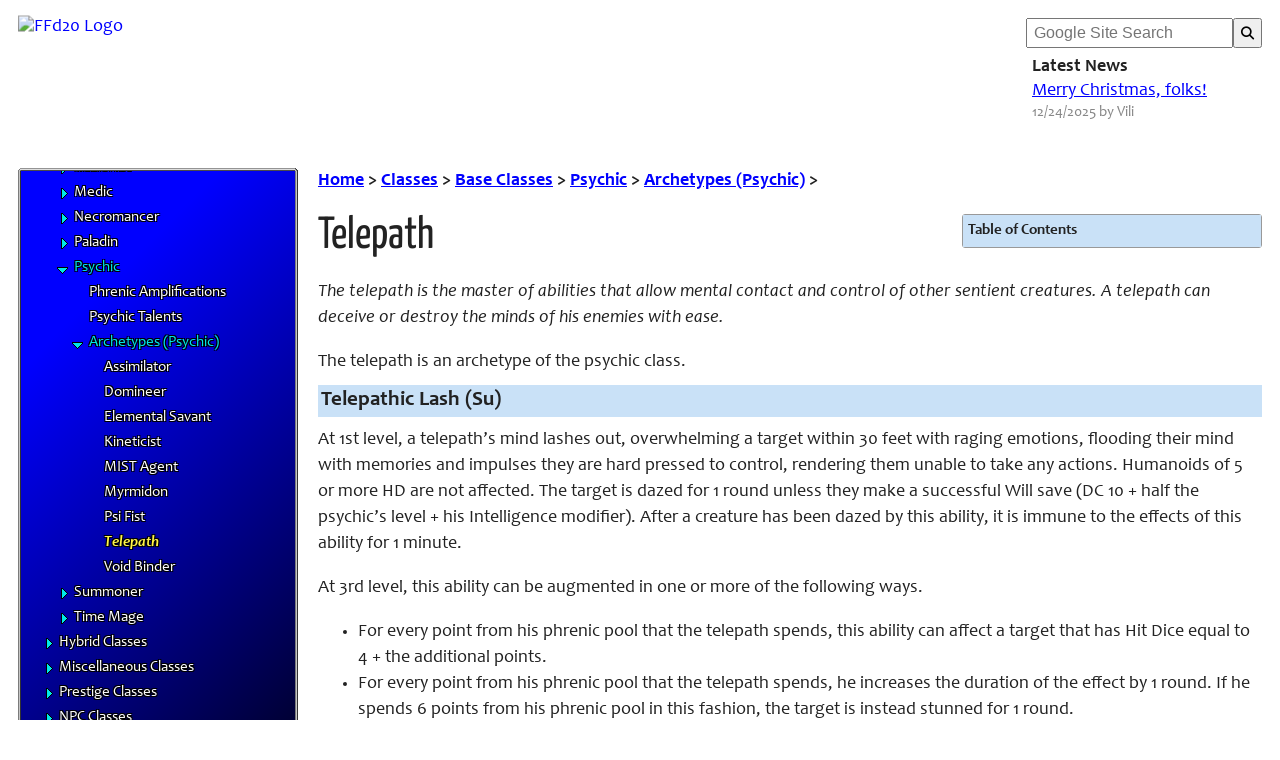

--- FILE ---
content_type: text/html; charset=UTF-8
request_url: https://www.finalfantasyd20.com/classes/base-classes/psychic/archetypes/telepath/
body_size: 110713
content:
<!DOCTYPE html>
<html lang="en-US" prefix="og: http://ogp.me/ns# article: http://ogp.me/ns/article#">
<head>
	<meta charset="UTF-8">
	<meta name="viewport" content="width=device-width, initial-scale=1">
	<meta property="og:type" content="website" />
	<meta name="description" content="The telepath is the master of abilities that allow mental contact and control of other sentient creatures. A telepath can deceive or destroy the minds of his enemies with ease. The telepath is an archetype of the psychic class. Telepathic [&hellip;]">
	<title>Telepath &#8211; Final Fantasy d20</title>
<meta name='robots' content='max-image-preview:large' />
<style id='wp-img-auto-sizes-contain-inline-css' type='text/css'>
img:is([sizes=auto i],[sizes^="auto," i]){contain-intrinsic-size:3000px 1500px}
/*# sourceURL=wp-img-auto-sizes-contain-inline-css */
</style>
<style id='wp-block-library-inline-css' type='text/css'>
:root{--wp-block-synced-color:#7a00df;--wp-block-synced-color--rgb:122,0,223;--wp-bound-block-color:var(--wp-block-synced-color);--wp-editor-canvas-background:#ddd;--wp-admin-theme-color:#007cba;--wp-admin-theme-color--rgb:0,124,186;--wp-admin-theme-color-darker-10:#006ba1;--wp-admin-theme-color-darker-10--rgb:0,107,160.5;--wp-admin-theme-color-darker-20:#005a87;--wp-admin-theme-color-darker-20--rgb:0,90,135;--wp-admin-border-width-focus:2px}@media (min-resolution:192dpi){:root{--wp-admin-border-width-focus:1.5px}}.wp-element-button{cursor:pointer}:root .has-very-light-gray-background-color{background-color:#eee}:root .has-very-dark-gray-background-color{background-color:#313131}:root .has-very-light-gray-color{color:#eee}:root .has-very-dark-gray-color{color:#313131}:root .has-vivid-green-cyan-to-vivid-cyan-blue-gradient-background{background:linear-gradient(135deg,#00d084,#0693e3)}:root .has-purple-crush-gradient-background{background:linear-gradient(135deg,#34e2e4,#4721fb 50%,#ab1dfe)}:root .has-hazy-dawn-gradient-background{background:linear-gradient(135deg,#faaca8,#dad0ec)}:root .has-subdued-olive-gradient-background{background:linear-gradient(135deg,#fafae1,#67a671)}:root .has-atomic-cream-gradient-background{background:linear-gradient(135deg,#fdd79a,#004a59)}:root .has-nightshade-gradient-background{background:linear-gradient(135deg,#330968,#31cdcf)}:root .has-midnight-gradient-background{background:linear-gradient(135deg,#020381,#2874fc)}:root{--wp--preset--font-size--normal:16px;--wp--preset--font-size--huge:42px}.has-regular-font-size{font-size:1em}.has-larger-font-size{font-size:2.625em}.has-normal-font-size{font-size:var(--wp--preset--font-size--normal)}.has-huge-font-size{font-size:var(--wp--preset--font-size--huge)}.has-text-align-center{text-align:center}.has-text-align-left{text-align:left}.has-text-align-right{text-align:right}.has-fit-text{white-space:nowrap!important}#end-resizable-editor-section{display:none}.aligncenter{clear:both}.items-justified-left{justify-content:flex-start}.items-justified-center{justify-content:center}.items-justified-right{justify-content:flex-end}.items-justified-space-between{justify-content:space-between}.screen-reader-text{border:0;clip-path:inset(50%);height:1px;margin:-1px;overflow:hidden;padding:0;position:absolute;width:1px;word-wrap:normal!important}.screen-reader-text:focus{background-color:#ddd;clip-path:none;color:#444;display:block;font-size:1em;height:auto;left:5px;line-height:normal;padding:15px 23px 14px;text-decoration:none;top:5px;width:auto;z-index:100000}html :where(.has-border-color){border-style:solid}html :where([style*=border-top-color]){border-top-style:solid}html :where([style*=border-right-color]){border-right-style:solid}html :where([style*=border-bottom-color]){border-bottom-style:solid}html :where([style*=border-left-color]){border-left-style:solid}html :where([style*=border-width]){border-style:solid}html :where([style*=border-top-width]){border-top-style:solid}html :where([style*=border-right-width]){border-right-style:solid}html :where([style*=border-bottom-width]){border-bottom-style:solid}html :where([style*=border-left-width]){border-left-style:solid}html :where(img[class*=wp-image-]){height:auto;max-width:100%}:where(figure){margin:0 0 1em}html :where(.is-position-sticky){--wp-admin--admin-bar--position-offset:var(--wp-admin--admin-bar--height,0px)}@media screen and (max-width:600px){html :where(.is-position-sticky){--wp-admin--admin-bar--position-offset:0px}}

/*# sourceURL=wp-block-library-inline-css */
</style><style id='global-styles-inline-css' type='text/css'>
:root{--wp--preset--aspect-ratio--square: 1;--wp--preset--aspect-ratio--4-3: 4/3;--wp--preset--aspect-ratio--3-4: 3/4;--wp--preset--aspect-ratio--3-2: 3/2;--wp--preset--aspect-ratio--2-3: 2/3;--wp--preset--aspect-ratio--16-9: 16/9;--wp--preset--aspect-ratio--9-16: 9/16;--wp--preset--color--black: #000000;--wp--preset--color--cyan-bluish-gray: #abb8c3;--wp--preset--color--white: #ffffff;--wp--preset--color--pale-pink: #f78da7;--wp--preset--color--vivid-red: #cf2e2e;--wp--preset--color--luminous-vivid-orange: #ff6900;--wp--preset--color--luminous-vivid-amber: #fcb900;--wp--preset--color--light-green-cyan: #7bdcb5;--wp--preset--color--vivid-green-cyan: #00d084;--wp--preset--color--pale-cyan-blue: #8ed1fc;--wp--preset--color--vivid-cyan-blue: #0693e3;--wp--preset--color--vivid-purple: #9b51e0;--wp--preset--gradient--vivid-cyan-blue-to-vivid-purple: linear-gradient(135deg,rgb(6,147,227) 0%,rgb(155,81,224) 100%);--wp--preset--gradient--light-green-cyan-to-vivid-green-cyan: linear-gradient(135deg,rgb(122,220,180) 0%,rgb(0,208,130) 100%);--wp--preset--gradient--luminous-vivid-amber-to-luminous-vivid-orange: linear-gradient(135deg,rgb(252,185,0) 0%,rgb(255,105,0) 100%);--wp--preset--gradient--luminous-vivid-orange-to-vivid-red: linear-gradient(135deg,rgb(255,105,0) 0%,rgb(207,46,46) 100%);--wp--preset--gradient--very-light-gray-to-cyan-bluish-gray: linear-gradient(135deg,rgb(238,238,238) 0%,rgb(169,184,195) 100%);--wp--preset--gradient--cool-to-warm-spectrum: linear-gradient(135deg,rgb(74,234,220) 0%,rgb(151,120,209) 20%,rgb(207,42,186) 40%,rgb(238,44,130) 60%,rgb(251,105,98) 80%,rgb(254,248,76) 100%);--wp--preset--gradient--blush-light-purple: linear-gradient(135deg,rgb(255,206,236) 0%,rgb(152,150,240) 100%);--wp--preset--gradient--blush-bordeaux: linear-gradient(135deg,rgb(254,205,165) 0%,rgb(254,45,45) 50%,rgb(107,0,62) 100%);--wp--preset--gradient--luminous-dusk: linear-gradient(135deg,rgb(255,203,112) 0%,rgb(199,81,192) 50%,rgb(65,88,208) 100%);--wp--preset--gradient--pale-ocean: linear-gradient(135deg,rgb(255,245,203) 0%,rgb(182,227,212) 50%,rgb(51,167,181) 100%);--wp--preset--gradient--electric-grass: linear-gradient(135deg,rgb(202,248,128) 0%,rgb(113,206,126) 100%);--wp--preset--gradient--midnight: linear-gradient(135deg,rgb(2,3,129) 0%,rgb(40,116,252) 100%);--wp--preset--font-size--small: 13px;--wp--preset--font-size--medium: 20px;--wp--preset--font-size--large: 36px;--wp--preset--font-size--x-large: 42px;--wp--preset--spacing--20: 0.44rem;--wp--preset--spacing--30: 0.67rem;--wp--preset--spacing--40: 1rem;--wp--preset--spacing--50: 1.5rem;--wp--preset--spacing--60: 2.25rem;--wp--preset--spacing--70: 3.38rem;--wp--preset--spacing--80: 5.06rem;--wp--preset--shadow--natural: 6px 6px 9px rgba(0, 0, 0, 0.2);--wp--preset--shadow--deep: 12px 12px 50px rgba(0, 0, 0, 0.4);--wp--preset--shadow--sharp: 6px 6px 0px rgba(0, 0, 0, 0.2);--wp--preset--shadow--outlined: 6px 6px 0px -3px rgb(255, 255, 255), 6px 6px rgb(0, 0, 0);--wp--preset--shadow--crisp: 6px 6px 0px rgb(0, 0, 0);}:where(.is-layout-flex){gap: 0.5em;}:where(.is-layout-grid){gap: 0.5em;}body .is-layout-flex{display: flex;}.is-layout-flex{flex-wrap: wrap;align-items: center;}.is-layout-flex > :is(*, div){margin: 0;}body .is-layout-grid{display: grid;}.is-layout-grid > :is(*, div){margin: 0;}:where(.wp-block-columns.is-layout-flex){gap: 2em;}:where(.wp-block-columns.is-layout-grid){gap: 2em;}:where(.wp-block-post-template.is-layout-flex){gap: 1.25em;}:where(.wp-block-post-template.is-layout-grid){gap: 1.25em;}.has-black-color{color: var(--wp--preset--color--black) !important;}.has-cyan-bluish-gray-color{color: var(--wp--preset--color--cyan-bluish-gray) !important;}.has-white-color{color: var(--wp--preset--color--white) !important;}.has-pale-pink-color{color: var(--wp--preset--color--pale-pink) !important;}.has-vivid-red-color{color: var(--wp--preset--color--vivid-red) !important;}.has-luminous-vivid-orange-color{color: var(--wp--preset--color--luminous-vivid-orange) !important;}.has-luminous-vivid-amber-color{color: var(--wp--preset--color--luminous-vivid-amber) !important;}.has-light-green-cyan-color{color: var(--wp--preset--color--light-green-cyan) !important;}.has-vivid-green-cyan-color{color: var(--wp--preset--color--vivid-green-cyan) !important;}.has-pale-cyan-blue-color{color: var(--wp--preset--color--pale-cyan-blue) !important;}.has-vivid-cyan-blue-color{color: var(--wp--preset--color--vivid-cyan-blue) !important;}.has-vivid-purple-color{color: var(--wp--preset--color--vivid-purple) !important;}.has-black-background-color{background-color: var(--wp--preset--color--black) !important;}.has-cyan-bluish-gray-background-color{background-color: var(--wp--preset--color--cyan-bluish-gray) !important;}.has-white-background-color{background-color: var(--wp--preset--color--white) !important;}.has-pale-pink-background-color{background-color: var(--wp--preset--color--pale-pink) !important;}.has-vivid-red-background-color{background-color: var(--wp--preset--color--vivid-red) !important;}.has-luminous-vivid-orange-background-color{background-color: var(--wp--preset--color--luminous-vivid-orange) !important;}.has-luminous-vivid-amber-background-color{background-color: var(--wp--preset--color--luminous-vivid-amber) !important;}.has-light-green-cyan-background-color{background-color: var(--wp--preset--color--light-green-cyan) !important;}.has-vivid-green-cyan-background-color{background-color: var(--wp--preset--color--vivid-green-cyan) !important;}.has-pale-cyan-blue-background-color{background-color: var(--wp--preset--color--pale-cyan-blue) !important;}.has-vivid-cyan-blue-background-color{background-color: var(--wp--preset--color--vivid-cyan-blue) !important;}.has-vivid-purple-background-color{background-color: var(--wp--preset--color--vivid-purple) !important;}.has-black-border-color{border-color: var(--wp--preset--color--black) !important;}.has-cyan-bluish-gray-border-color{border-color: var(--wp--preset--color--cyan-bluish-gray) !important;}.has-white-border-color{border-color: var(--wp--preset--color--white) !important;}.has-pale-pink-border-color{border-color: var(--wp--preset--color--pale-pink) !important;}.has-vivid-red-border-color{border-color: var(--wp--preset--color--vivid-red) !important;}.has-luminous-vivid-orange-border-color{border-color: var(--wp--preset--color--luminous-vivid-orange) !important;}.has-luminous-vivid-amber-border-color{border-color: var(--wp--preset--color--luminous-vivid-amber) !important;}.has-light-green-cyan-border-color{border-color: var(--wp--preset--color--light-green-cyan) !important;}.has-vivid-green-cyan-border-color{border-color: var(--wp--preset--color--vivid-green-cyan) !important;}.has-pale-cyan-blue-border-color{border-color: var(--wp--preset--color--pale-cyan-blue) !important;}.has-vivid-cyan-blue-border-color{border-color: var(--wp--preset--color--vivid-cyan-blue) !important;}.has-vivid-purple-border-color{border-color: var(--wp--preset--color--vivid-purple) !important;}.has-vivid-cyan-blue-to-vivid-purple-gradient-background{background: var(--wp--preset--gradient--vivid-cyan-blue-to-vivid-purple) !important;}.has-light-green-cyan-to-vivid-green-cyan-gradient-background{background: var(--wp--preset--gradient--light-green-cyan-to-vivid-green-cyan) !important;}.has-luminous-vivid-amber-to-luminous-vivid-orange-gradient-background{background: var(--wp--preset--gradient--luminous-vivid-amber-to-luminous-vivid-orange) !important;}.has-luminous-vivid-orange-to-vivid-red-gradient-background{background: var(--wp--preset--gradient--luminous-vivid-orange-to-vivid-red) !important;}.has-very-light-gray-to-cyan-bluish-gray-gradient-background{background: var(--wp--preset--gradient--very-light-gray-to-cyan-bluish-gray) !important;}.has-cool-to-warm-spectrum-gradient-background{background: var(--wp--preset--gradient--cool-to-warm-spectrum) !important;}.has-blush-light-purple-gradient-background{background: var(--wp--preset--gradient--blush-light-purple) !important;}.has-blush-bordeaux-gradient-background{background: var(--wp--preset--gradient--blush-bordeaux) !important;}.has-luminous-dusk-gradient-background{background: var(--wp--preset--gradient--luminous-dusk) !important;}.has-pale-ocean-gradient-background{background: var(--wp--preset--gradient--pale-ocean) !important;}.has-electric-grass-gradient-background{background: var(--wp--preset--gradient--electric-grass) !important;}.has-midnight-gradient-background{background: var(--wp--preset--gradient--midnight) !important;}.has-small-font-size{font-size: var(--wp--preset--font-size--small) !important;}.has-medium-font-size{font-size: var(--wp--preset--font-size--medium) !important;}.has-large-font-size{font-size: var(--wp--preset--font-size--large) !important;}.has-x-large-font-size{font-size: var(--wp--preset--font-size--x-large) !important;}
/*# sourceURL=global-styles-inline-css */
</style>

<style id='classic-theme-styles-inline-css' type='text/css'>
/*! This file is auto-generated */
.wp-block-button__link{color:#fff;background-color:#32373c;border-radius:9999px;box-shadow:none;text-decoration:none;padding:calc(.667em + 2px) calc(1.333em + 2px);font-size:1.125em}.wp-block-file__button{background:#32373c;color:#fff;text-decoration:none}
/*# sourceURL=/wp-includes/css/classic-themes.min.css */
</style>
<link rel='stylesheet' id='style-css' href='https://www.finalfantasyd20.com/wp-content/themes/ffd20/style.min.css?ver=1737038676' type='text/css' media='' />
<link rel='stylesheet' id='fontawesome-solid-css' href='https://www.finalfantasyd20.com/wp-content/themes/ffd20/fa-solid.min.css?ver=1736276223' type='text/css' media='' />
<link rel='stylesheet' id='tablepress-default-css' href='https://www.finalfantasyd20.com/wp-content/plugins/tablepress/css/build/default.css?ver=3.2.6' type='text/css' media='all' />
<script type="text/javascript" src="https://www.finalfantasyd20.com/wp-includes/js/jquery/jquery.min.js?ver=3.7.1" id="jquery-core-js"></script>
<script type="text/javascript" src="https://www.finalfantasyd20.com/wp-content/themes/ffd20/color-theming.min.js?ver=1721147034" id="color-theming-js"></script>
<script type="text/javascript" id="wbcr_clearfy-css-lazy-load-js-extra">
/* <![CDATA[ */
var wbcr_clearfy_async_links = {"wbcr_clearfy-font-awesome":"https://www.finalfantasyd20.com/wp-content/themes/ffd20/fontawesome.min.css"};
//# sourceURL=wbcr_clearfy-css-lazy-load-js-extra
/* ]]> */
</script>
<script type="text/javascript" src="https://www.finalfantasyd20.com/wp-content/plugins/clearfy/assets/js/css-lazy-load.min.js?ver=2.4.1" id="wbcr_clearfy-css-lazy-load-js"></script>
<link rel="https://api.w.org/" href="https://www.finalfantasyd20.com/wp-json/" /><link rel="alternate" title="JSON" type="application/json" href="https://www.finalfantasyd20.com/wp-json/wp/v2/pages/55824" /><link rel="canonical" href="https://www.finalfantasyd20.com/classes/base-classes/psychic/archetypes/telepath/" />
<meta property="og:title" name="og:title" content="Telepath" />
<meta property="og:type" name="og:type" content="article" />
<meta property="og:image" name="og:image" content="https://www.finalfantasyd20.com/wp-content/uploads/chocobo.png" />
<meta property="og:url" name="og:url" content="https://www.finalfantasyd20.com/classes/base-classes/psychic/archetypes/telepath/" />
<meta property="og:description" name="og:description" content="The telepath is the master of abilities that allow mental contact and control of other sentient creatures. A telepath can deceive or destroy the minds of his enemies with ease. The telepath is an archetype of the psychic class. Telepathic [...]" />
<meta property="og:locale" name="og:locale" content="en_US" />
<meta property="og:site_name" name="og:site_name" content="Final Fantasy d20" />
<meta property="twitter:card" name="twitter:card" content="summary" />
<meta property="article:published_time" name="article:published_time" content="2023-12-09T14:46:20+00:00" />
<meta property="article:modified_time" name="article:modified_time" content="2024-04-21T16:10:56+00:00" />
<meta property="article:author" name="article:author" content="https://www.finalfantasyd20.com/author/viladin/" />
<!-- Analytics by WP Statistics - https://wp-statistics.com -->
<link rel="icon" href="https://www.finalfantasyd20.com/wp-content/uploads/chocobo.png" sizes="32x32" />
<link rel="icon" href="https://www.finalfantasyd20.com/wp-content/uploads/chocobo.png" sizes="192x192" />
<link rel="apple-touch-icon" href="https://www.finalfantasyd20.com/wp-content/uploads/chocobo.png" />
<meta name="msapplication-TileImage" content="https://www.finalfantasyd20.com/wp-content/uploads/chocobo.png" />
	<link rel="preload" href="https://www.finalfantasyd20.com/wp-content/themes/ffd20/img/ffd20-logo2.avif" as="image" type="image/avif">
  	<link rel="preload" href="https://www.finalfantasyd20.com/wp-content/themes/ffd20/img/banner-background.avif" as="image" type="image/avif">
</head>
<body class="wp-singular page-template-default page page-id-55824 page-child parent-pageid-55817 wp-theme-ffd20 modula-best-grid-gallery">
	<div class="container">
		<header class="no-print">
			<div id="header-container">
				<a href="https://www.finalfantasyd20.com">
					<picture id="logo">
													<source srcset="https://www.finalfantasyd20.com/wp-content/themes/ffd20/img/ffd20-logo2.avif" type="image/webp" width="395" height="119">
							<source srcset="https://www.finalfantasyd20.com/wp-content/themes/ffd20/img/ffd20-logo2.webp" type="image/webp" width="395" height="119">
							<source srcset="https://www.finalfantasyd20.com/wp-content/themes/ffd20/img/ffd20-logo2.png" type="image/png" width="395" height="119"> 
 							<img src="https://www.finalfantasyd20.com/wp-content/themes/ffd20/img/ffd20-logo2.png" alt="FFd20 Logo" width="395" height="119">
											</picture>
				</a>
				<div id="widget-area" class="no-print">
					<div class = "widgetizedArea"><form class="search" action="https://cse.google.com/cse" method="get" role="search">
    <input type="hidden" value="008293744137546658687:5ojthtgxuhe" name="cx" id="cx">
    <input class="form-control" name="q" type="search" required="" placeholder="Google Site Search" maxlength="50">
    <button type="submit" class="form-submit" aria-label="Search"><i class="fa fa-search" aria-hidden="true"></i></button>
</form>
</div>					<div id="latest-news">
						<p style="font-weight: bold;">Latest News</p><a href="https://www.finalfantasyd20.com/merry-christmas-folks/">Merry Christmas, folks!</a><p class="post-info">12/24/2025 by Vili</p>					</div>
					<div id="hamburger">
						<div class="bar1"></div>
						<div class="bar2"></div>
						<div class="bar3"></div>
					</div>
				</div>
				<div style="clear: both;"></div>
			</div>
		</header>
<div id="content">
	<aside id="sidebar" class="no-print">
	<nav id="nav-main" class="menu">
		<ul id="menu-left-sidebar-menu">
			<li id="menu-item-2" class="menu-item"><a href="https://www.finalfantasyd20.com/sample-page/">Home</a></li><li id="menu-item-59" class="menu-item"><a href="https://www.finalfantasyd20.com/updates/">News and Updates</a></li><li id="menu-item-45183" class="menu-item"><a href="https://www.finalfantasyd20.com/character-artwork/">Character Artwork</a></li><li id="menu-item-19676" class="menu-item"><a href="https://www.finalfantasyd20.com/roles-and-positions/">Roles and Positions</a></li><li id="menu-item-19665" class="menu-item"><a href="https://www.finalfantasyd20.com/faq/">FAQ</a></li><li id="menu-item-10514" class="menu-item"><a href="https://www.finalfantasyd20.com/links/">Links</a></li><li id="menu-item-1046" class="menu-item"><a href="https://www.finalfantasyd20.com/system-rules/">System Rules</a><ul class="sub-menu"><li id="menu-item-1041" class="menu-item"><a href="https://www.finalfantasyd20.com/system-rules/pathfinder-basics/">Pathfinder Basics</a></li><li id="menu-item-1052" class="menu-item"><a href="https://www.finalfantasyd20.com/system-rules/limit-breaks/">Limit Breaks</a></li><li id="menu-item-724" class="menu-item"><a href="https://www.finalfantasyd20.com/system-rules/deities/">Deities</a><ul class="sub-menu"><li id="menu-item-12436" class="menu-item"><a href="https://www.finalfantasyd20.com/system-rules/deities/greater-gods/">Greater Gods</a><ul class="sub-menu"><li id="menu-item-12448" class="menu-item"><a href="https://www.finalfantasyd20.com/system-rules/deities/greater-gods/althena/">Althena</a></li><li id="menu-item-12453" class="menu-item"><a href="https://www.finalfantasyd20.com/system-rules/deities/greater-gods/bahamut/">Bahamut</a></li><li id="menu-item-45119" class="menu-item"><a href="https://www.finalfantasyd20.com/system-rules/deities/greater-gods/chaos/">Chaos</a></li><li id="menu-item-63594" class="menu-item"><a href="https://www.finalfantasyd20.com/system-rules/deities/greater-gods/cosmos/">Cosmos</a></li><li id="menu-item-21247" class="menu-item"><a href="https://www.finalfantasyd20.com/system-rules/deities/greater-gods/hydaelyn/">Hydaelyn</a></li><li id="menu-item-12456" class="menu-item"><a href="https://www.finalfantasyd20.com/system-rules/deities/greater-gods/kefka/">Kefka</a></li><li id="menu-item-12459" class="menu-item"><a href="https://www.finalfantasyd20.com/system-rules/deities/greater-gods/minerva/">Minerva</a></li><li id="menu-item-58759" class="menu-item"><a href="https://www.finalfantasyd20.com/system-rules/deities/greater-gods/promathia/">Promathia</a></li><li id="menu-item-21249" class="menu-item"><a href="https://www.finalfantasyd20.com/system-rules/deities/greater-gods/zodiark/">Zodiark</a></li><li id="menu-item-12466" class="menu-item"><a href="https://www.finalfantasyd20.com/system-rules/deities/greater-gods/zomala/">Zomala</a></li></ul></li><li id="menu-item-12438" class="menu-item"><a href="https://www.finalfantasyd20.com/system-rules/deities/old-gods/">Old Gods</a><ul class="sub-menu"><li id="menu-item-12470" class="menu-item"><a href="https://www.finalfantasyd20.com/system-rules/deities/old-gods/alexander/">Alexander</a></li><li id="menu-item-20432" class="menu-item"><a href="https://www.finalfantasyd20.com/system-rules/deities/old-gods/eden/">Eden</a></li><li id="menu-item-15584" class="menu-item"><a href="https://www.finalfantasyd20.com/system-rules/deities/old-gods/etro/">Etro</a></li><li id="menu-item-12473" class="menu-item"><a href="https://www.finalfantasyd20.com/system-rules/deities/old-gods/hades/">Hades</a></li><li id="menu-item-12476" class="menu-item"><a href="https://www.finalfantasyd20.com/system-rules/deities/old-gods/ifrit/">Ifrit</a></li><li id="menu-item-12479" class="menu-item"><a href="https://www.finalfantasyd20.com/system-rules/deities/old-gods/leviathan/">Leviathan</a></li><li id="menu-item-12482" class="menu-item"><a href="https://www.finalfantasyd20.com/system-rules/deities/old-gods/phoenix/">Phoenix</a></li><li id="menu-item-12485" class="menu-item"><a href="https://www.finalfantasyd20.com/system-rules/deities/old-gods/ramuh/">Ramuh</a></li><li id="menu-item-12488" class="menu-item"><a href="https://www.finalfantasyd20.com/system-rules/deities/old-gods/shiva/">Shiva</a></li><li id="menu-item-12593" class="menu-item"><a href="https://www.finalfantasyd20.com/system-rules/deities/old-gods/titan/">Titan</a></li></ul></li><li id="menu-item-12440" class="menu-item"><a href="https://www.finalfantasyd20.com/system-rules/deities/new-gods/">New Gods</a><ul class="sub-menu"><li id="menu-item-12500" class="menu-item"><a href="https://www.finalfantasyd20.com/system-rules/deities/new-gods/althyk-the-keeper/">Althyk the Keeper</a></li><li id="menu-item-12503" class="menu-item"><a href="https://www.finalfantasyd20.com/system-rules/deities/new-gods/azeyma-the-warden/">Azeyma the Warden</a></li><li id="menu-item-12506" class="menu-item"><a href="https://www.finalfantasyd20.com/system-rules/deities/new-gods/byregot-the-builder/">Byregot the Builder</a></li><li id="menu-item-12509" class="menu-item"><a href="https://www.finalfantasyd20.com/system-rules/deities/new-gods/halone-the-fury/">Halone the Fury</a></li><li id="menu-item-12512" class="menu-item"><a href="https://www.finalfantasyd20.com/system-rules/deities/new-gods/llymlaen-the-navigator/">Llymlaen the Navigator</a></li><li id="menu-item-12515" class="menu-item"><a href="https://www.finalfantasyd20.com/system-rules/deities/new-gods/menphina-the-lover/">Menphina the Lover</a></li><li id="menu-item-12518" class="menu-item"><a href="https://www.finalfantasyd20.com/system-rules/deities/new-gods/naldthal-the-trader/">Nald&#039;thal the Trader</a></li><li id="menu-item-12521" class="menu-item"><a href="https://www.finalfantasyd20.com/system-rules/deities/new-gods/nophica-the-matron/">Nophica the Matron</a></li><li id="menu-item-12524" class="menu-item"><a href="https://www.finalfantasyd20.com/system-rules/deities/new-gods/nymeia-the-spinner/">Nymeia the Spinner</a></li><li id="menu-item-12527" class="menu-item"><a href="https://www.finalfantasyd20.com/system-rules/deities/new-gods/oschon-the-wanderer/">Oschon the Wanderer</a></li><li id="menu-item-12530" class="menu-item"><a href="https://www.finalfantasyd20.com/system-rules/deities/new-gods/rhalgr-the-destroyer/">Rhalgr the Destroyer</a></li><li id="menu-item-12533" class="menu-item"><a href="https://www.finalfantasyd20.com/system-rules/deities/new-gods/thaliak-the-scholar/">Thaliak the Scholar</a></li></ul></li><li id="menu-item-12442" class="menu-item"><a href="https://www.finalfantasyd20.com/system-rules/deities/astrals/">Astrals</a><ul class="sub-menu"><li id="menu-item-12551" class="menu-item"><a href="https://www.finalfantasyd20.com/system-rules/deities/astrals/ark/">Ark</a></li><li id="menu-item-12554" class="menu-item"><a href="https://www.finalfantasyd20.com/system-rules/deities/astrals/asura/">Asura</a></li><li id="menu-item-20431" class="menu-item"><a href="https://www.finalfantasyd20.com/system-rules/deities/astrals/bismarck/">Bismarck</a></li><li id="menu-item-12557" class="menu-item"><a href="https://www.finalfantasyd20.com/system-rules/deities/astrals/carbuncle/">Carbuncle</a></li><li id="menu-item-12560" class="menu-item"><a href="https://www.finalfantasyd20.com/system-rules/deities/astrals/cerberus/">Cerberus</a></li><li id="menu-item-12563" class="menu-item"><a href="https://www.finalfantasyd20.com/system-rules/deities/astrals/chocobo-and-fat-chocobo/">Chocobo and Fat Chocobo</a></li><li id="menu-item-12566" class="menu-item"><a href="https://www.finalfantasyd20.com/system-rules/deities/astrals/diablos/">Diablos</a></li><li id="menu-item-12569" class="menu-item"><a href="https://www.finalfantasyd20.com/system-rules/deities/astrals/doomtrain/">Doomtrain</a></li><li id="menu-item-12572" class="menu-item"><a href="https://www.finalfantasyd20.com/system-rules/deities/astrals/fenrir/">Fenrir</a></li><li id="menu-item-20429" class="menu-item"><a href="https://www.finalfantasyd20.com/system-rules/deities/astrals/garuda/">Garuda</a></li><li id="menu-item-12575" class="menu-item"><a href="https://www.finalfantasyd20.com/system-rules/deities/astrals/golem/">Golem</a></li><li id="menu-item-12578" class="menu-item"><a href="https://www.finalfantasyd20.com/system-rules/deities/astrals/good-king-moggle-mog-xii/">Good King Moggle Mog XII</a></li><li id="menu-item-12581" class="menu-item"><a href="https://www.finalfantasyd20.com/system-rules/deities/astrals/ixion/">Ixion</a></li><li id="menu-item-22892" class="menu-item"><a href="https://www.finalfantasyd20.com/system-rules/deities/astrals/kirin/">Kirin</a></li><li id="menu-item-22897" class="menu-item"><a href="https://www.finalfantasyd20.com/system-rules/deities/astrals/kujata/">Kujata</a></li><li id="menu-item-20427" class="menu-item"><a href="https://www.finalfantasyd20.com/system-rules/deities/astrals/lakshmi/">Lakshmi</a></li><li id="menu-item-22894" class="menu-item"><a href="https://www.finalfantasyd20.com/system-rules/deities/astrals/maduin/">Maduin</a></li><li id="menu-item-32915" class="menu-item"><a href="https://www.finalfantasyd20.com/system-rules/deities/astrals/occuria/">Occuria</a></li><li id="menu-item-12584" class="menu-item"><a href="https://www.finalfantasyd20.com/system-rules/deities/astrals/odin/">Odin</a></li><li id="menu-item-20425" class="menu-item"><a href="https://www.finalfantasyd20.com/system-rules/deities/astrals/pandemona/">Pandemona</a></li><li id="menu-item-12587" class="menu-item"><a href="https://www.finalfantasyd20.com/system-rules/deities/astrals/quetzalcoatl/">Quetzalcoatl</a></li><li id="menu-item-24363" class="menu-item"><a href="https://www.finalfantasyd20.com/system-rules/deities/astrals/ravana/">Ravana</a></li><li id="menu-item-12590" class="menu-item"><a href="https://www.finalfantasyd20.com/system-rules/deities/astrals/siren/">Siren</a></li><li id="menu-item-62526" class="menu-item"><a href="https://www.finalfantasyd20.com/system-rules/deities/astrals/tsukuyomi/">Tsukuyomi</a></li><li id="menu-item-12596" class="menu-item"><a href="https://www.finalfantasyd20.com/system-rules/deities/astrals/valefor/">Valefor</a></li><li id="menu-item-20423" class="menu-item"><a href="https://www.finalfantasyd20.com/system-rules/deities/astrals/yojimbo/">Yojimbo</a></li></ul></li></ul></li><li id="menu-item-1076" class="menu-item"><a href="https://www.finalfantasyd20.com/system-rules/optional-systems/">Optional Systems</a><ul class="sub-menu"><li id="menu-item-64200" class="menu-item"><a href="https://www.finalfantasyd20.com/system-rules/optional-systems/advanced-sub-jobs/">Advanced Sub Jobs</a></li><li id="menu-item-64212" class="menu-item"><a href="https://www.finalfantasyd20.com/system-rules/optional-systems/automatic-bonus-progression/">Automatic Bonus Progression</a></li><li id="menu-item-41326" class="menu-item"><a href="https://www.finalfantasyd20.com/system-rules/optional-systems/crystal-paths/">Crystal Paths</a><ul class="sub-menu"><li id="menu-item-41338" class="menu-item"><a href="https://www.finalfantasyd20.com/system-rules/optional-systems/crystal-paths/angelic-halo-effects/">Angelic Halo Effects</a></li><li id="menu-item-41364" class="menu-item"><a href="https://www.finalfantasyd20.com/system-rules/optional-systems/crystal-paths/demon-lord-aspects/">Aspect of the Archfiends</a></li><li id="menu-item-39791" class="menu-item"><a href="https://www.finalfantasyd20.com/system-rules/optional-systems/crystal-paths/crystal-abilities/">Crystal Abilities</a></li><li id="menu-item-41215" class="menu-item"><a href="https://www.finalfantasyd20.com/system-rules/optional-systems/crystal-paths/crystal-feats/">Crystal Feats</a></li><li id="menu-item-41904" class="menu-item"><a href="https://www.finalfantasyd20.com/system-rules/optional-systems/crystal-paths/crystal-tricks/">Crystal Tricks</a></li><li id="menu-item-41897" class="menu-item"><a href="https://www.finalfantasyd20.com/system-rules/optional-systems/crystal-paths/hells-decrees/">Divine Decrees</a></li><li id="menu-item-55384" class="menu-item"><a href="https://www.finalfantasyd20.com/system-rules/optional-systems/crystal-paths/enforcing-gazes/">Enforcing Gazes</a></li><li id="menu-item-41899" class="menu-item"><a href="https://www.finalfantasyd20.com/system-rules/optional-systems/crystal-paths/hells-seals/">Hell&#039;s Seals</a></li><li id="menu-item-41910" class="menu-item"><a href="https://www.finalfantasyd20.com/system-rules/optional-systems/crystal-paths/lich-powers/">Lich Powers</a></li><li id="menu-item-41355" class="menu-item"><a href="https://www.finalfantasyd20.com/system-rules/optional-systems/crystal-paths/major-demonic-aspects/">Major Aspects of the Fiend</a></li><li id="menu-item-41361" class="menu-item"><a href="https://www.finalfantasyd20.com/system-rules/optional-systems/crystal-paths/demonic-aspects/">Minor Aspect of the Fiends</a></li><li id="menu-item-41908" class="menu-item"><a href="https://www.finalfantasyd20.com/system-rules/optional-systems/crystal-paths/skeletal-champion-upgrades/">Skeletal Champion Upgrades</a></li><li id="menu-item-41334" class="menu-item"><a href="https://www.finalfantasyd20.com/system-rules/optional-systems/crystal-paths/sword-of-heaven-effects/">Sword of Heaven Effects</a></li></ul></li><li id="menu-item-55884" class="menu-item"><a href="https://www.finalfantasyd20.com/system-rules/optional-systems/enhancements/">Enhancements</a></li><li id="menu-item-23460" class="menu-item"><a href="https://www.finalfantasyd20.com/system-rules/optional-systems/guardian-force-pacts/">Guardian Force Pacts</a></li><li id="menu-item-1054" class="menu-item"><a href="https://www.finalfantasyd20.com/system-rules/optional-systems/hero-points/">Hero Points</a></li><li id="menu-item-52876" class="menu-item"><a href="https://www.finalfantasyd20.com/system-rules/optional-systems/mini-games/">Mini-Games</a><ul class="sub-menu"><li id="menu-item-52520" class="menu-item"><a href="https://www.finalfantasyd20.com/system-rules/optional-systems/mini-games/blitz-bowl/">Blitz Bowl</a><ul class="sub-menu"><li id="menu-item-52525" class="menu-item"><a href="https://www.finalfantasyd20.com/system-rules/optional-systems/mini-games/blitz-bowl/agility/">Agility</a></li><li id="menu-item-52530" class="menu-item"><a href="https://www.finalfantasyd20.com/system-rules/optional-systems/mini-games/blitz-bowl/blocks-injuries-and-casualties/">Blocks, Injuries, and Casualties</a></li><li id="menu-item-52644" class="menu-item"><a href="https://www.finalfantasyd20.com/system-rules/optional-systems/mini-games/blitz-bowl/converting-a-ffd20-character-into-blitz-bowl/">Converting a FFd20 character into Blitz Bowl</a></li><li id="menu-item-52547" class="menu-item"><a href="https://www.finalfantasyd20.com/system-rules/optional-systems/mini-games/blitz-bowl/creating-your-blitz-bowl-team/">Creating Your Blitz Bowl Team</a></li><li id="menu-item-52538" class="menu-item"><a href="https://www.finalfantasyd20.com/system-rules/optional-systems/mini-games/blitz-bowl/kick-off-and-weather/">Kick-Off and Weather</a></li><li id="menu-item-52549" class="menu-item"><a href="https://www.finalfantasyd20.com/system-rules/optional-systems/mini-games/blitz-bowl/league-play/">League Play</a></li><li id="menu-item-52528" class="menu-item"><a href="https://www.finalfantasyd20.com/system-rules/optional-systems/mini-games/blitz-bowl/movement/">Movement</a></li><li id="menu-item-52551" class="menu-item"><a href="https://www.finalfantasyd20.com/system-rules/optional-systems/mini-games/blitz-bowl/skills/">Skills</a></li><li id="menu-item-52655" class="menu-item"><a href="https://www.finalfantasyd20.com/system-rules/optional-systems/mini-games/blitz-bowl/star-player-points/">Star Player Points (SPP)</a></li><li id="menu-item-52649" class="menu-item"><a href="https://www.finalfantasyd20.com/system-rules/optional-systems/mini-games/blitz-bowl/star-players/">Star Players</a></li><li id="menu-item-52555" class="menu-item"><a href="https://www.finalfantasyd20.com/system-rules/optional-systems/mini-games/blitz-bowl/teams/">Teams</a></li><li id="menu-item-52545" class="menu-item"><a href="https://www.finalfantasyd20.com/system-rules/optional-systems/mini-games/blitz-bowl/touchdowns-and-scoring/">Touchdowns and Scoring</a></li></ul></li><li id="menu-item-24868" class="menu-item"><a href="https://www.finalfantasyd20.com/system-rules/optional-systems/mini-games/blitzball/">Blitzball</a></li><li id="menu-item-59925" class="menu-item"><a href="https://www.finalfantasyd20.com/system-rules/optional-systems/mini-games/fort-condor/">Fort Condor</a></li></ul></li><li id="menu-item-38181" class="menu-item"><a href="https://www.finalfantasyd20.com/system-rules/optional-systems/moogle-in-the-room/">Moogle in the Room</a></li><li id="menu-item-20234" class="menu-item"><a href="https://www.finalfantasyd20.com/system-rules/optional-systems/revengeance-limits/">Revengeance Limits</a></li><li id="menu-item-20250" class="menu-item"><a href="https://www.finalfantasyd20.com/system-rules/optional-systems/spell-exhaustion/">Spell Exhaustion</a></li><li id="menu-item-21116" class="menu-item"><a href="https://www.finalfantasyd20.com/system-rules/optional-systems/static-hit-points/">Static Hit Points</a></li><li id="menu-item-58152" class="menu-item"><a href="https://www.finalfantasyd20.com/system-rules/optional-systems/sub-jobs/">Sub Jobs</a></li><li id="menu-item-20192" class="menu-item"><a href="https://www.finalfantasyd20.com/system-rules/optional-systems/variable-mp/">Variable MP</a></li><li id="menu-item-141" class="menu-item"><a href="https://www.finalfantasyd20.com/system-rules/optional-systems/variant-multiclassing/">Variant Multiclassing</a></li><li id="menu-item-64207" class="menu-item"><a href="https://www.finalfantasyd20.com/system-rules/optional-systems/warriors-of-light/">Warriors of Light</a></li></ul></li></ul></li><li id="menu-item-72" class="menu-item"><a href="https://www.finalfantasyd20.com/races/">Races</a><ul class="sub-menu"><li id="menu-item-12669" class="menu-item"><a href="https://www.finalfantasyd20.com/races/race-statistics/">Race Statistics</a></li><li id="menu-item-47412" class="menu-item"><a href="https://www.finalfantasyd20.com/races/racial-traits/">Racial Traits</a></li><li id="menu-item-85" class="menu-item"><a href="https://www.finalfantasyd20.com/races/core-races/">Core Races</a><ul class="sub-menu"><li id="menu-item-155" class="menu-item"><a href="https://www.finalfantasyd20.com/races/core-races/dwarf/">Dwarf</a></li><li id="menu-item-157" class="menu-item"><a href="https://www.finalfantasyd20.com/races/core-races/elvaan/">Elvaan</a></li><li id="menu-item-68" class="menu-item"><a href="https://www.finalfantasyd20.com/races/core-races/galka/">Galka</a></li><li id="menu-item-22397" class="menu-item"><a href="https://www.finalfantasyd20.com/races/core-races/half-breed/">Half-Breed</a></li><li id="menu-item-66" class="menu-item"><a href="https://www.finalfantasyd20.com/races/core-races/hume/">Hume</a></li><li id="menu-item-159" class="menu-item"><a href="https://www.finalfantasyd20.com/races/core-races/mithra/">Mithra</a></li><li id="menu-item-161" class="menu-item"><a href="https://www.finalfantasyd20.com/races/core-races/moogle/">Moogle</a></li><li id="menu-item-163" class="menu-item"><a href="https://www.finalfantasyd20.com/races/core-races/tarutaru/">Tarutaru</a></li></ul></li><li id="menu-item-87" class="menu-item"><a href="https://www.finalfantasyd20.com/races/base-races/">Base Races</a><ul class="sub-menu"><li id="menu-item-193" class="menu-item"><a href="https://www.finalfantasyd20.com/races/base-races/aegyl/">Aegyl</a></li><li id="menu-item-195" class="menu-item"><a href="https://www.finalfantasyd20.com/races/base-races/al-bhed/">Al Bhed</a></li><li id="menu-item-197" class="menu-item"><a href="https://www.finalfantasyd20.com/races/base-races/au-ra/">Au Ra</a></li><li id="menu-item-199" class="menu-item"><a href="https://www.finalfantasyd20.com/races/base-races/bangaa/">Bangaa</a></li><li id="menu-item-201" class="menu-item"><a href="https://www.finalfantasyd20.com/races/base-races/burmecian/">Burmecian</a></li><li id="menu-item-58132" class="menu-item"><a href="https://www.finalfantasyd20.com/races/base-races/dracobaltian/">Dracobaltian</a></li><li id="menu-item-203" class="menu-item"><a href="https://www.finalfantasyd20.com/races/base-races/garif/">Garif</a></li><li id="menu-item-22395" class="menu-item"><a href="https://www.finalfantasyd20.com/races/base-races/garlean/">Garlean</a></li><li id="menu-item-14901" class="menu-item"><a href="https://www.finalfantasyd20.com/races/base-races/genome/">Genome</a></li><li id="menu-item-205" class="menu-item"><a href="https://www.finalfantasyd20.com/races/base-races/gria/">Gria</a></li><li id="menu-item-11824" class="menu-item"><a href="https://www.finalfantasyd20.com/races/base-races/guado/">Guado</a></li><li id="menu-item-11821" class="menu-item"><a href="https://www.finalfantasyd20.com/races/base-races/hypello/">Hypello</a></li><li id="menu-item-26536" class="menu-item"><a href="https://www.finalfantasyd20.com/races/base-races/immortal/">Immortal</a></li><li id="menu-item-45067" class="menu-item"><a href="https://www.finalfantasyd20.com/races/base-races/lambkin/">Lambkin</a></li><li id="menu-item-207" class="menu-item"><a href="https://www.finalfantasyd20.com/races/base-races/mandragora/">Mandragora</a></li><li id="menu-item-26662" class="menu-item"><a href="https://www.finalfantasyd20.com/races/base-races/moomba/">Moomba</a></li><li id="menu-item-62201" class="menu-item"><a href="https://www.finalfantasyd20.com/races/base-races/mutant/">Mutant</a></li><li id="menu-item-209" class="menu-item"><a href="https://www.finalfantasyd20.com/races/base-races/nu-mou/">Nu Mou</a></li><li id="menu-item-21748" class="menu-item"><a href="https://www.finalfantasyd20.com/races/base-races/palico/">Palico</a></li><li id="menu-item-49626" class="menu-item"><a href="https://www.finalfantasyd20.com/races/base-races/pupu/">PuPu</a></li><li id="menu-item-211" class="menu-item"><a href="https://www.finalfantasyd20.com/races/base-races/qu/">Qu</a></li><li id="menu-item-3746" class="menu-item"><a href="https://www.finalfantasyd20.com/races/base-races/roegadyn/">Roegadyn</a></li><li id="menu-item-89" class="menu-item"><a href="https://www.finalfantasyd20.com/races/base-races/ronso/">Ronso</a></li><li id="menu-item-213" class="menu-item"><a href="https://www.finalfantasyd20.com/races/base-races/seeq/">Seeq</a></li><li id="menu-item-58134" class="menu-item"><a href="https://www.finalfantasyd20.com/races/base-races/seto-lion/">Seto Lion</a></li><li id="menu-item-215" class="menu-item"><a href="https://www.finalfantasyd20.com/races/base-races/shindroid/">Shindroid</a></li><li id="menu-item-217" class="menu-item"><a href="https://www.finalfantasyd20.com/races/base-races/tonkin/">Tonkin</a></li><li id="menu-item-219" class="menu-item"><a href="https://www.finalfantasyd20.com/races/base-races/varg/">Varg</a></li><li id="menu-item-221" class="menu-item"><a href="https://www.finalfantasyd20.com/races/base-races/viera/">Viera</a></li></ul></li><li id="menu-item-128" class="menu-item"><a href="https://www.finalfantasyd20.com/races/beastman-tribes/">Beastman Tribes</a><ul class="sub-menu"><li id="menu-item-27788" class="menu-item"><a href="https://www.finalfantasyd20.com/races/beastman-tribes/amaljaa/">Amalj&#039;aa</a></li><li id="menu-item-11827" class="menu-item"><a href="https://www.finalfantasyd20.com/races/beastman-tribes/antica/">Antica</a></li><li id="menu-item-48649" class="menu-item"><a href="https://www.finalfantasyd20.com/races/beastman-tribes/forgiven/">Forgiven</a></li><li id="menu-item-20175" class="menu-item"><a href="https://www.finalfantasyd20.com/races/beastman-tribes/gnath/">Gnath</a></li><li id="menu-item-11830" class="menu-item"><a href="https://www.finalfantasyd20.com/races/beastman-tribes/goblin/">Goblin</a></li><li id="menu-item-170" class="menu-item"><a href="https://www.finalfantasyd20.com/races/beastman-tribes/ixal/">Ixal</a></li><li id="menu-item-48665" class="menu-item"><a href="https://www.finalfantasyd20.com/races/beastman-tribes/kindred/">Kindred</a></li><li id="menu-item-14883" class="menu-item"><a href="https://www.finalfantasyd20.com/races/beastman-tribes/kobold/">Kobold</a></li><li id="menu-item-172" class="menu-item"><a href="https://www.finalfantasyd20.com/races/beastman-tribes/kojin/">Kojin</a></li><li id="menu-item-11834" class="menu-item"><a href="https://www.finalfantasyd20.com/races/beastman-tribes/lamia/">Lamia</a></li><li id="menu-item-43202" class="menu-item"><a href="https://www.finalfantasyd20.com/races/beastman-tribes/loporrit/">Loporrit</a></li><li id="menu-item-43212" class="menu-item"><a href="https://www.finalfantasyd20.com/races/beastman-tribes/matanga/">Matanga</a></li><li id="menu-item-27803" class="menu-item"><a href="https://www.finalfantasyd20.com/races/beastman-tribes/namazu/">Namazu</a></li><li id="menu-item-11837" class="menu-item"><a href="https://www.finalfantasyd20.com/races/beastman-tribes/orc/">Orc</a></li><li id="menu-item-21750" class="menu-item"><a href="https://www.finalfantasyd20.com/races/beastman-tribes/qiqirn/">Qiqirn</a></li><li id="menu-item-11840" class="menu-item"><a href="https://www.finalfantasyd20.com/races/beastman-tribes/quadav/">Quadav</a></li><li id="menu-item-11843" class="menu-item"><a href="https://www.finalfantasyd20.com/races/beastman-tribes/sahagin/">Sahagin</a></li><li id="menu-item-11846" class="menu-item"><a href="https://www.finalfantasyd20.com/races/beastman-tribes/sylph/">Sylph</a></li><li id="menu-item-63082" class="menu-item"><a href="https://www.finalfantasyd20.com/races/beastman-tribes/trollkin/">Trollkin</a></li><li id="menu-item-14885" class="menu-item"><a href="https://www.finalfantasyd20.com/races/beastman-tribes/vanu-vanu/">Vanu Vanu</a></li><li id="menu-item-63085" class="menu-item"><a href="https://www.finalfantasyd20.com/races/beastman-tribes/velkk/">Velkk</a></li><li id="menu-item-11849" class="menu-item"><a href="https://www.finalfantasyd20.com/races/beastman-tribes/yagudo/">Yagudo</a></li></ul></li><li id="menu-item-39933" class="menu-item"><a href="https://www.finalfantasyd20.com/races/monstrous-races/">Monstrous Races</a><ul class="sub-menu"><li id="menu-item-39935" class="menu-item"><a href="https://www.finalfantasyd20.com/races/monstrous-races/half-gigas/">Half-Gigas</a></li><li id="menu-item-39942" class="menu-item"><a href="https://www.finalfantasyd20.com/races/monstrous-races/lizardman/">Lizardman</a></li><li id="menu-item-47795" class="menu-item"><a href="https://www.finalfantasyd20.com/races/monstrous-races/syricta/">Syricta</a></li></ul></li></ul></li><li id="menu-item-94" class="menu-item"><a href="https://www.finalfantasyd20.com/classes/">Classes</a><ul class="sub-menu"><li id="menu-item-139" class="menu-item"><a href="https://www.finalfantasyd20.com/classes/character-advancement/">Character Advancement</a></li><li id="menu-item-37352" class="menu-item"><a href="https://www.finalfantasyd20.com/classes/handbooks/">Handbooks</a><ul class="sub-menu"><li id="menu-item-41492" class="menu-item"><a href="https://www.finalfantasyd20.com/classes/handbooks/acrobatic-assailant/">Acrobatic Assailant (Dragoon)</a></li><li id="menu-item-37346" class="menu-item"><a href="https://www.finalfantasyd20.com/classes/handbooks/aimed-archer/">Aimed Archer (Archer)</a></li><li id="menu-item-62535" class="menu-item"><a href="https://www.finalfantasyd20.com/classes/handbooks/brazen-bandit-thief/">Brazen Bandit (Thief)</a></li><li id="menu-item-49395" class="menu-item"><a href="https://www.finalfantasyd20.com/classes/handbooks/scarlet-sabre/">Scarlet Sabre (Red Mage)</a></li><li id="menu-item-63693" class="menu-item"><a href="https://www.finalfantasyd20.com/classes/handbooks/skills-to-the-max/">Skills To The Max</a></li></ul></li><li id="menu-item-100" class="menu-item"><a href="https://www.finalfantasyd20.com/classes/core-classes/">Core Classes</a><ul class="sub-menu"><li id="menu-item-239" class="menu-item"><a href="https://www.finalfantasyd20.com/classes/core-classes/archer/">Archer</a><ul class="sub-menu"><li id="menu-item-328" class="menu-item"><a href="https://www.finalfantasyd20.com/classes/core-classes/archer/archery-talents/">Archery Talents</a></li><li id="menu-item-348" class="menu-item"><a href="https://www.finalfantasyd20.com/classes/core-classes/archer/archetypes/">Archetypes (Archer)</a><ul class="sub-menu"><li id="menu-item-392" class="menu-item"><a href="https://www.finalfantasyd20.com/classes/core-classes/archer/archetypes/ambusher/">Ambusher</a></li><li id="menu-item-384" class="menu-item"><a href="https://www.finalfantasyd20.com/classes/core-classes/archer/archetypes/arcane-archer/">Arcane Archer</a></li><li id="menu-item-386" class="menu-item"><a href="https://www.finalfantasyd20.com/classes/core-classes/archer/archetypes/battlefield-minstrel/">Battlefield Minstrel</a></li><li id="menu-item-32771" class="menu-item"><a href="https://www.finalfantasyd20.com/classes/core-classes/archer/archetypes/blackarrow/">Blackarrow</a></li><li id="menu-item-32773" class="menu-item"><a href="https://www.finalfantasyd20.com/classes/core-classes/archer/archetypes/bowgunner/">Bowgunner</a></li><li id="menu-item-388" class="menu-item"><a href="https://www.finalfantasyd20.com/classes/core-classes/archer/archetypes/dwarven-crossbowyer/">Dwarven Crossbowyer</a></li><li id="menu-item-11773" class="menu-item"><a href="https://www.finalfantasyd20.com/classes/core-classes/archer/archetypes/hawkeye/">Hawkeye</a></li><li id="menu-item-20718" class="menu-item"><a href="https://www.finalfantasyd20.com/classes/core-classes/archer/archetypes/heaven-piercer/">Heaven Piercer</a></li><li id="menu-item-34503" class="menu-item"><a href="https://www.finalfantasyd20.com/classes/core-classes/archer/archetypes/hunter/">Hunter</a></li><li id="menu-item-33747" class="menu-item"><a href="https://www.finalfantasyd20.com/classes/core-classes/archer/archetypes/serpent-archer/">Serpent Archer</a></li><li id="menu-item-47746" class="menu-item"><a href="https://www.finalfantasyd20.com/classes/core-classes/archer/archetypes/skirmisher/">Skirmisher</a></li><li id="menu-item-394" class="menu-item"><a href="https://www.finalfantasyd20.com/classes/core-classes/archer/archetypes/sniper/">Sniper</a></li><li id="menu-item-47748" class="menu-item"><a href="https://www.finalfantasyd20.com/classes/core-classes/archer/archetypes/tech-bow-specialist/">Tech Bow Specialist</a></li><li id="menu-item-32775" class="menu-item"><a href="https://www.finalfantasyd20.com/classes/core-classes/archer/archetypes/yabbleshammy-archer/">Yabbleshammy Archer</a></li><li id="menu-item-22729" class="menu-item"><a href="https://www.finalfantasyd20.com/classes/core-classes/archer/archetypes/zen-archer/">Zen Archer</a></li></ul></li></ul></li><li id="menu-item-241" class="menu-item"><a href="https://www.finalfantasyd20.com/classes/core-classes/bard/">Bard</a><ul class="sub-menu"><li id="menu-item-23695" class="menu-item"><a href="https://www.finalfantasyd20.com/classes/core-classes/bard/song-talents/">Song Talents</a></li><li id="menu-item-655" class="menu-item"><a href="https://www.finalfantasyd20.com/classes/core-classes/bard/archetypes/">Archetypes (Bard)</a><ul class="sub-menu"><li id="menu-item-21108" class="menu-item"><a href="https://www.finalfantasyd20.com/classes/core-classes/bard/archetypes/abhorsen/">Abhorsen</a></li><li id="menu-item-6591" class="menu-item"><a href="https://www.finalfantasyd20.com/classes/core-classes/bard/archetypes/agent-of-inquiry/">Agent of Inquiry</a></li><li id="menu-item-32808" class="menu-item"><a href="https://www.finalfantasyd20.com/classes/core-classes/bard/archetypes/cacophonist/">Cacophonist</a></li><li id="menu-item-6593" class="menu-item"><a href="https://www.finalfantasyd20.com/classes/core-classes/bard/archetypes/dragon-herald/">Dragon Herald</a></li><li id="menu-item-6595" class="menu-item"><a href="https://www.finalfantasyd20.com/classes/core-classes/bard/archetypes/dragonkin/">Dragonkin</a></li><li id="menu-item-6603" class="menu-item"><a href="https://www.finalfantasyd20.com/classes/core-classes/bard/archetypes/guitarist/">Guitarist</a></li><li id="menu-item-6605" class="menu-item"><a href="https://www.finalfantasyd20.com/classes/core-classes/bard/archetypes/juggler/">Juggler</a></li><li id="menu-item-38434" class="menu-item"><a href="https://www.finalfantasyd20.com/classes/core-classes/bard/archetypes/marshal/">Marshal</a></li><li id="menu-item-50261" class="menu-item"><a href="https://www.finalfantasyd20.com/classes/core-classes/bard/archetypes/mediator/">Mediator</a></li><li id="menu-item-59516" class="menu-item"><a href="https://www.finalfantasyd20.com/classes/core-classes/bard/archetypes/orator/">Orator</a></li><li id="menu-item-59520" class="menu-item"><a href="https://www.finalfantasyd20.com/classes/core-classes/bard/archetypes/pied-piper/">Pied Piper</a></li><li id="menu-item-6607" class="menu-item"><a href="https://www.finalfantasyd20.com/classes/core-classes/bard/archetypes/prankster/">Prankster</a></li><li id="menu-item-13502" class="menu-item"><a href="https://www.finalfantasyd20.com/classes/core-classes/bard/archetypes/princess/">Princess</a></li><li id="menu-item-60611" class="menu-item"><a href="https://www.finalfantasyd20.com/classes/core-classes/bard/archetypes/rocker/">Rocker</a></li><li id="menu-item-6609" class="menu-item"><a href="https://www.finalfantasyd20.com/classes/core-classes/bard/archetypes/skald/">Skald</a></li><li id="menu-item-63080" class="menu-item"><a href="https://www.finalfantasyd20.com/classes/core-classes/bard/archetypes/songhealer/">Songhealer</a></li><li id="menu-item-6611" class="menu-item"><a href="https://www.finalfantasyd20.com/classes/core-classes/bard/archetypes/songstress/">Songstress</a></li><li id="menu-item-45104" class="menu-item"><a href="https://www.finalfantasyd20.com/classes/core-classes/bard/archetypes/storyteller/">Storyteller</a></li><li id="menu-item-13407" class="menu-item"><a href="https://www.finalfantasyd20.com/classes/core-classes/bard/archetypes/watersinger/">Watersinger</a></li></ul></li></ul></li><li id="menu-item-243" class="menu-item"><a href="https://www.finalfantasyd20.com/classes/core-classes/beastmaster/">Beastmaster</a><ul class="sub-menu"><li id="menu-item-25430" class="menu-item"><a href="https://www.finalfantasyd20.com/classes/core-classes/beastmaster/animal-companions/">Animal Companions</a><ul class="sub-menu"><li id="menu-item-46961" class="menu-item"><a href="https://www.finalfantasyd20.com/classes/core-classes/beastmaster/animal-companions/black-mage-companion-archetype/">Black Mage Companion Archetype</a></li><li id="menu-item-46969" class="menu-item"><a href="https://www.finalfantasyd20.com/classes/core-classes/beastmaster/animal-companions/knight-companion-archetype/">Knight Companion Archetype</a></li><li id="menu-item-48624" class="menu-item"><a href="https://www.finalfantasyd20.com/classes/core-classes/beastmaster/animal-companions/synthetic-companion/">Synthetic Companion</a></li><li id="menu-item-46964" class="menu-item"><a href="https://www.finalfantasyd20.com/classes/core-classes/beastmaster/animal-companions/white-mage-companion-archetype/">White Mage Companion Archetype</a></li></ul></li><li id="menu-item-33619" class="menu-item"><a href="https://www.finalfantasyd20.com/classes/core-classes/beastmaster/beastmaster-tricks/">Beastmaster Tricks</a></li><li id="menu-item-657" class="menu-item"><a href="https://www.finalfantasyd20.com/classes/core-classes/beastmaster/archetypes/">Archetypes (Beastmaster)</a><ul class="sub-menu"><li id="menu-item-6577" class="menu-item"><a href="https://www.finalfantasyd20.com/classes/core-classes/beastmaster/archetypes/feral-gnasher/">Feral Gnasher</a></li><li id="menu-item-35234" class="menu-item"><a href="https://www.finalfantasyd20.com/classes/core-classes/beastmaster/archetypes/fiend-trainer/">Fiend Trainer</a></li><li id="menu-item-6552" class="menu-item"><a href="https://www.finalfantasyd20.com/classes/core-classes/beastmaster/archetypes/keeper-of-the-grove/">Keeper of the Grove</a></li><li id="menu-item-45124" class="menu-item"><a href="https://www.finalfantasyd20.com/classes/core-classes/beastmaster/archetypes/mimic-warrior/">Mimic Warrior</a></li><li id="menu-item-23467" class="menu-item"><a href="https://www.finalfantasyd20.com/classes/core-classes/beastmaster/archetypes/natural-striker/">Natural Striker</a></li><li id="menu-item-6627" class="menu-item"><a href="https://www.finalfantasyd20.com/classes/core-classes/beastmaster/archetypes/pack-bonded-hunter/">Pack-Bonded Hunter</a></li><li id="menu-item-23473" class="menu-item"><a href="https://www.finalfantasyd20.com/classes/core-classes/beastmaster/archetypes/primal-hunter/">Primal Hunter</a></li><li id="menu-item-390" class="menu-item"><a href="https://www.finalfantasyd20.com/classes/core-classes/beastmaster/archetypes/ranger/">Ranger</a></li><li id="menu-item-58107" class="menu-item"><a href="https://www.finalfantasyd20.com/classes/core-classes/beastmaster/archetypes/slayer/">Slayer</a></li><li id="menu-item-6629" class="menu-item"><a href="https://www.finalfantasyd20.com/classes/core-classes/beastmaster/archetypes/tamer/">Tamer</a></li><li id="menu-item-6631" class="menu-item"><a href="https://www.finalfantasyd20.com/classes/core-classes/beastmaster/archetypes/tree-guardian/">Tree Guardian</a></li><li id="menu-item-6633" class="menu-item"><a href="https://www.finalfantasyd20.com/classes/core-classes/beastmaster/archetypes/wild-shadow/">Wild Shadow</a></li></ul></li></ul></li><li id="menu-item-104" class="menu-item"><a href="https://www.finalfantasyd20.com/classes/core-classes/black-mage/">Black Mage</a><ul class="sub-menu"><li id="menu-item-6642" class="menu-item"><a href="https://www.finalfantasyd20.com/classes/core-classes/black-mage/mage-talents/">Mage Talents</a></li><li id="menu-item-659" class="menu-item"><a href="https://www.finalfantasyd20.com/classes/core-classes/black-mage/archetypes/">Archetypes (Black Mage)</a><ul class="sub-menu"><li id="menu-item-7114" class="menu-item"><a href="https://www.finalfantasyd20.com/classes/core-classes/black-mage/archetypes/arcane-bomber/">Arcane Bomber</a></li><li id="menu-item-35241" class="menu-item"><a href="https://www.finalfantasyd20.com/classes/core-classes/black-mage/archetypes/arcane-trickster/">Arcane Trickster</a></li><li id="menu-item-7118" class="menu-item"><a href="https://www.finalfantasyd20.com/classes/core-classes/black-mage/archetypes/arcanist/">Arcanist</a></li><li id="menu-item-48636" class="menu-item"><a href="https://www.finalfantasyd20.com/classes/core-classes/black-mage/archetypes/cryomancer/">Cryomancer</a></li><li id="menu-item-53458" class="menu-item"><a href="https://www.finalfantasyd20.com/classes/core-classes/black-mage/archetypes/dark-mage/">Dark Mage</a></li><li id="menu-item-7121" class="menu-item"><a href="https://www.finalfantasyd20.com/classes/core-classes/black-mage/archetypes/elementalist/">Elementalist</a></li><li id="menu-item-48626" class="menu-item"><a href="https://www.finalfantasyd20.com/classes/core-classes/black-mage/archetypes/magitech-mage/">Magitech Mage</a></li><li id="menu-item-7124" class="menu-item"><a href="https://www.finalfantasyd20.com/classes/core-classes/black-mage/archetypes/magus/">Magus</a></li><li id="menu-item-35243" class="menu-item"><a href="https://www.finalfantasyd20.com/classes/core-classes/black-mage/archetypes/muscle-mage/">Muscle Mage</a></li><li id="menu-item-489" class="menu-item"><a href="https://www.finalfantasyd20.com/classes/core-classes/black-mage/archetypes/onyx-magister/">Onyx Magister</a></li><li id="menu-item-33755" class="menu-item"><a href="https://www.finalfantasyd20.com/classes/core-classes/black-mage/archetypes/pyromancer/">Pyromancer</a></li><li id="menu-item-7129" class="menu-item"><a href="https://www.finalfantasyd20.com/classes/core-classes/black-mage/archetypes/script-master/">Script Master</a></li><li id="menu-item-35245" class="menu-item"><a href="https://www.finalfantasyd20.com/classes/core-classes/black-mage/archetypes/signifer/">Signifer</a></li><li id="menu-item-7140" class="menu-item"><a href="https://www.finalfantasyd20.com/classes/core-classes/black-mage/archetypes/sorcerer/">Sorcerer</a></li><li id="menu-item-7143" class="menu-item"><a href="https://www.finalfantasyd20.com/classes/core-classes/black-mage/archetypes/thaumaturge/">Thaumaturge</a></li><li id="menu-item-22961" class="menu-item"><a href="https://www.finalfantasyd20.com/classes/core-classes/black-mage/archetypes/timekeeper/">Timekeeper</a></li><li id="menu-item-53460" class="menu-item"><a href="https://www.finalfantasyd20.com/classes/core-classes/black-mage/archetypes/void-mage/">Void Mage</a></li><li id="menu-item-50857" class="menu-item"><a href="https://www.finalfantasyd20.com/classes/core-classes/black-mage/archetypes/war-warlock/">War Warlock</a></li><li id="menu-item-22973" class="menu-item"><a href="https://www.finalfantasyd20.com/classes/core-classes/black-mage/archetypes/wild-mage/">Wild Mage</a></li><li id="menu-item-45098" class="menu-item"><a href="https://www.finalfantasyd20.com/classes/core-classes/black-mage/archetypes/wind-sorcerer/">Wind Sorcerer</a></li></ul></li></ul></li><li id="menu-item-245" class="menu-item"><a href="https://www.finalfantasyd20.com/classes/core-classes/dragoon/">Dragoon</a><ul class="sub-menu"><li id="menu-item-13252" class="menu-item"><a href="https://www.finalfantasyd20.com/classes/core-classes/dragoon/dragoon-talents/">Dragoon Talents</a></li><li id="menu-item-661" class="menu-item"><a href="https://www.finalfantasyd20.com/classes/core-classes/dragoon/archetypes/">Archetypes (Dragoon)</a><ul class="sub-menu"><li id="menu-item-7148" class="menu-item"><a href="https://www.finalfantasyd20.com/classes/core-classes/dragoon/archetypes/azure-dragoon/">Azure Dragoon</a></li><li id="menu-item-48632" class="menu-item"><a href="https://www.finalfantasyd20.com/classes/core-classes/dragoon/archetypes/dark-dragoon/">Dark Dragoon</a></li><li id="menu-item-7152" class="menu-item"><a href="https://www.finalfantasyd20.com/classes/core-classes/dragoon/archetypes/dragon-knight/">Dragon Knight</a></li><li id="menu-item-18321" class="menu-item"><a href="https://www.finalfantasyd20.com/classes/core-classes/dragoon/archetypes/dragon-slayer/">Dragon Slayer</a></li><li id="menu-item-37570" class="menu-item"><a href="https://www.finalfantasyd20.com/classes/core-classes/dragoon/archetypes/drigagoonie/">Drigagoonie</a></li><li id="menu-item-52255" class="menu-item"><a href="https://www.finalfantasyd20.com/classes/core-classes/dragoon/archetypes/elemental-dragoon/">Elemental Dragoon</a></li><li id="menu-item-20723" class="menu-item"><a href="https://www.finalfantasyd20.com/classes/core-classes/dragoon/archetypes/farstriker/">Farstriker</a></li><li id="menu-item-22965" class="menu-item"><a href="https://www.finalfantasyd20.com/classes/core-classes/dragoon/archetypes/holy-dragoon/">Holy Dragoon</a></li><li id="menu-item-7161" class="menu-item"><a href="https://www.finalfantasyd20.com/classes/core-classes/dragoon/archetypes/lancer/">Lancer</a></li><li id="menu-item-45110" class="menu-item"><a href="https://www.finalfantasyd20.com/classes/core-classes/dragoon/archetypes/lunar-vanguard/">Lunar Vanguard</a></li><li id="menu-item-38437" class="menu-item"><a href="https://www.finalfantasyd20.com/classes/core-classes/dragoon/archetypes/spear-warden/">Spear Warden</a></li><li id="menu-item-22204" class="menu-item"><a href="https://www.finalfantasyd20.com/classes/core-classes/dragoon/archetypes/spearmaster/">Spearmaster</a></li><li id="menu-item-7169" class="menu-item"><a href="https://www.finalfantasyd20.com/classes/core-classes/dragoon/archetypes/valkyrie/">Valkyrie</a></li></ul></li></ul></li><li id="menu-item-247" class="menu-item"><a href="https://www.finalfantasyd20.com/classes/core-classes/knight/">Knight</a><ul class="sub-menu"><li id="menu-item-6812" class="menu-item"><a href="https://www.finalfantasyd20.com/classes/core-classes/knight/knight-talents/">Knight Talents</a></li><li id="menu-item-663" class="menu-item"><a href="https://www.finalfantasyd20.com/classes/core-classes/knight/archetypes/">Archetypes (Knight)</a><ul class="sub-menu"><li id="menu-item-58126" class="menu-item"><a href="https://www.finalfantasyd20.com/classes/core-classes/knight/archetypes/aggressor/">Aggressor</a></li><li id="menu-item-18914" class="menu-item"><a href="https://www.finalfantasyd20.com/classes/core-classes/knight/archetypes/azure-knight/">Azure Knight</a></li><li id="menu-item-32777" class="menu-item"><a href="https://www.finalfantasyd20.com/classes/core-classes/knight/archetypes/captain/">Captain</a></li><li id="menu-item-22642" class="menu-item"><a href="https://www.finalfantasyd20.com/classes/core-classes/knight/archetypes/choco-guardian/">Choco Guardian</a></li><li id="menu-item-32820" class="menu-item"><a href="https://www.finalfantasyd20.com/classes/core-classes/knight/archetypes/commandant/">Commandant</a></li><li id="menu-item-63078" class="menu-item"><a href="https://www.finalfantasyd20.com/classes/core-classes/knight/archetypes/commander/">Commander</a></li><li id="menu-item-11777" class="menu-item"><a href="https://www.finalfantasyd20.com/classes/core-classes/knight/archetypes/foebreaker/">Foebreaker</a></li><li id="menu-item-17702" class="menu-item"><a href="https://www.finalfantasyd20.com/classes/core-classes/knight/archetypes/judge-magister/">Judge Magister</a></li><li id="menu-item-7265" class="menu-item"><a href="https://www.finalfantasyd20.com/classes/core-classes/knight/archetypes/juggernaut/">Juggernaut</a></li><li id="menu-item-22972" class="menu-item"><a href="https://www.finalfantasyd20.com/classes/core-classes/knight/archetypes/knave/">Knave</a></li><li id="menu-item-7269" class="menu-item"><a href="https://www.finalfantasyd20.com/classes/core-classes/knight/archetypes/onion-knight/">Onion Knight</a></li><li id="menu-item-59522" class="menu-item"><a href="https://www.finalfantasyd20.com/classes/core-classes/knight/archetypes/pluto-knight/">Pluto Knight</a></li><li id="menu-item-14191" class="menu-item"><a href="https://www.finalfantasyd20.com/classes/core-classes/knight/archetypes/primal-knight/">Primal Knight</a></li><li id="menu-item-7273" class="menu-item"><a href="https://www.finalfantasyd20.com/classes/core-classes/knight/archetypes/sentinel/">Sentinel</a></li><li id="menu-item-23472" class="menu-item"><a href="https://www.finalfantasyd20.com/classes/core-classes/knight/archetypes/shell-knight/">Shell Knight</a></li><li id="menu-item-53469" class="menu-item"><a href="https://www.finalfantasyd20.com/classes/core-classes/knight/archetypes/shield-guardian/">Shield Guardian</a></li><li id="menu-item-7275" class="menu-item"><a href="https://www.finalfantasyd20.com/classes/core-classes/knight/archetypes/tactical_guardian/">Tactical Guardian</a></li><li id="menu-item-7277" class="menu-item"><a href="https://www.finalfantasyd20.com/classes/core-classes/knight/archetypes/temporal-knight/">Temporal Knight</a></li><li id="menu-item-32781" class="menu-item"><a href="https://www.finalfantasyd20.com/classes/core-classes/knight/archetypes/warleader/">Warleader</a></li><li id="menu-item-17636" class="menu-item"><a href="https://www.finalfantasyd20.com/classes/core-classes/knight/archetypes/warlord/">Warlord</a></li></ul></li></ul></li><li id="menu-item-251" class="menu-item"><a href="https://www.finalfantasyd20.com/classes/core-classes/monk/">Monk</a><ul class="sub-menu"><li id="menu-item-6851" class="menu-item"><a href="https://www.finalfantasyd20.com/classes/core-classes/monk/blitz-techniques/">Blitz Techniques</a></li><li id="menu-item-46314" class="menu-item"><a href="https://www.finalfantasyd20.com/classes/core-classes/monk/monk-talents/">Monk Talents</a></li><li id="menu-item-665" class="menu-item"><a href="https://www.finalfantasyd20.com/classes/core-classes/monk/archetypes/">Archetypes (Monk)</a><ul class="sub-menu"><li id="menu-item-7279" class="menu-item"><a href="https://www.finalfantasyd20.com/classes/core-classes/monk/archetypes/diminutive-adept/">Diminutive Adept</a></li><li id="menu-item-48644" class="menu-item"><a href="https://www.finalfantasyd20.com/classes/core-classes/monk/archetypes/elemental-fist-disciple/">Elemental Fist Disciple</a></li><li id="menu-item-35264" class="menu-item"><a href="https://www.finalfantasyd20.com/classes/core-classes/monk/archetypes/featherweight/">Featherweight</a></li><li id="menu-item-57331" class="menu-item"><a href="https://www.finalfantasyd20.com/classes/core-classes/monk/archetypes/fist-of-rhalgr/">Fist of Rhalgr</a></li><li id="menu-item-35266" class="menu-item"><a href="https://www.finalfantasyd20.com/classes/core-classes/monk/archetypes/heavyweight/">Heavyweight</a></li><li id="menu-item-7281" class="menu-item"><a href="https://www.finalfantasyd20.com/classes/core-classes/monk/archetypes/ironskin-monk/">Ironskin Monk</a></li><li id="menu-item-22107" class="menu-item"><a href="https://www.finalfantasyd20.com/classes/core-classes/monk/archetypes/ki-master/">Ki Master</a></li><li id="menu-item-59510" class="menu-item"><a href="https://www.finalfantasyd20.com/classes/core-classes/monk/archetypes/life-monk/">Life Monk</a></li><li id="menu-item-22727" class="menu-item"><a href="https://www.finalfantasyd20.com/classes/core-classes/monk/archetypes/master-of-many-styles/">Master of Many Styles</a></li><li id="menu-item-33759" class="menu-item"><a href="https://www.finalfantasyd20.com/classes/core-classes/monk/archetypes/meowfist/">Meowfist</a></li><li id="menu-item-7285" class="menu-item"><a href="https://www.finalfantasyd20.com/classes/core-classes/monk/archetypes/monk-of-the-wild/">Monk of the Wild</a></li><li id="menu-item-7287" class="menu-item"><a href="https://www.finalfantasyd20.com/classes/core-classes/monk/archetypes/nimble-guardian/">Nimble Guardian</a></li><li id="menu-item-7289" class="menu-item"><a href="https://www.finalfantasyd20.com/classes/core-classes/monk/archetypes/peacekeeper/">Peacekeeper</a></li><li id="menu-item-7291" class="menu-item"><a href="https://www.finalfantasyd20.com/classes/core-classes/monk/archetypes/scaled-fist/">Scaled Fist</a></li><li id="menu-item-53462" class="menu-item"><a href="https://www.finalfantasyd20.com/classes/core-classes/monk/archetypes/streak/">Streak</a></li><li id="menu-item-7293" class="menu-item"><a href="https://www.finalfantasyd20.com/classes/core-classes/monk/archetypes/student-of-the-stone/">Student of the Stone</a></li><li id="menu-item-7295" class="menu-item"><a href="https://www.finalfantasyd20.com/classes/core-classes/monk/archetypes/treetop-monk/">Treetop Monk</a></li><li id="menu-item-7320" class="menu-item"><a href="https://www.finalfantasyd20.com/classes/core-classes/monk/archetypes/wanderer/">Wanderer</a></li><li id="menu-item-53464" class="menu-item"><a href="https://www.finalfantasyd20.com/classes/core-classes/monk/archetypes/weapon-adept/">Weapon Adept</a></li><li id="menu-item-7322" class="menu-item"><a href="https://www.finalfantasyd20.com/classes/core-classes/monk/archetypes/white-monk/">White Monk</a></li></ul></li></ul></li><li id="menu-item-253" class="menu-item"><a href="https://www.finalfantasyd20.com/classes/core-classes/red-mage/">Red Mage</a><ul class="sub-menu"><li id="menu-item-6898" class="menu-item"><a href="https://www.finalfantasyd20.com/classes/core-classes/red-mage/ruby-arcana/">Ruby Arcana</a></li><li id="menu-item-57964" class="menu-item"><a href="https://www.finalfantasyd20.com/classes/core-classes/red-mage/ruby-talents/">Ruby Talents</a></li><li id="menu-item-667" class="menu-item"><a href="https://www.finalfantasyd20.com/classes/core-classes/red-mage/archetypes/">Archetypes (Red Mage)</a><ul class="sub-menu"><li id="menu-item-7328" class="menu-item"><a href="https://www.finalfantasyd20.com/classes/core-classes/red-mage/archetypes/animist/">Animist</a></li><li id="menu-item-38439" class="menu-item"><a href="https://www.finalfantasyd20.com/classes/core-classes/red-mage/archetypes/daemonic-flayer/">Daemonic Flayer</a></li><li id="menu-item-7330" class="menu-item"><a href="https://www.finalfantasyd20.com/classes/core-classes/red-mage/archetypes/elemental-knight/">Elemental Knight</a></li><li id="menu-item-7332" class="menu-item"><a href="https://www.finalfantasyd20.com/classes/core-classes/red-mage/archetypes/generalist/">Generalist</a></li><li id="menu-item-50876" class="menu-item"><a href="https://www.finalfantasyd20.com/classes/core-classes/red-mage/archetypes/ishgardian-heretic/">Ishgardian Heretic</a></li><li id="menu-item-7267" class="menu-item"><a href="https://www.finalfantasyd20.com/classes/core-classes/red-mage/archetypes/mystic-knight/">Mystic Knight</a></li><li id="menu-item-21741" class="menu-item"><a href="https://www.finalfantasyd20.com/classes/core-classes/red-mage/archetypes/outfitter/">Outfitter</a></li><li id="menu-item-12891" class="menu-item"><a href="https://www.finalfantasyd20.com/classes/core-classes/red-mage/archetypes/paradigm-shifter/">Paradigm Shifter</a></li><li id="menu-item-7335" class="menu-item"><a href="https://www.finalfantasyd20.com/classes/core-classes/red-mage/archetypes/red-warrior/">Red Warrior</a></li><li id="menu-item-48618" class="menu-item"><a href="https://www.finalfantasyd20.com/classes/core-classes/red-mage/archetypes/reserve-mage/">Reserve Mage</a></li><li id="menu-item-21743" class="menu-item"><a href="https://www.finalfantasyd20.com/classes/core-classes/red-mage/archetypes/ruby-archer/">Ruby Archer</a></li><li id="menu-item-53454" class="menu-item"><a href="https://www.finalfantasyd20.com/classes/core-classes/red-mage/archetypes/ruby-fist/">Ruby Fist</a></li><li id="menu-item-50259" class="menu-item"><a href="https://www.finalfantasyd20.com/classes/core-classes/red-mage/archetypes/ruby-magister/">Ruby Magister</a></li><li id="menu-item-7337" class="menu-item"><a href="https://www.finalfantasyd20.com/classes/core-classes/red-mage/archetypes/ruby-wizard/">Ruby Wizard</a></li><li id="menu-item-22730" class="menu-item"><a href="https://www.finalfantasyd20.com/classes/core-classes/red-mage/archetypes/shield-mage/">Shield Mage</a></li><li id="menu-item-7341" class="menu-item"><a href="https://www.finalfantasyd20.com/classes/core-classes/red-mage/archetypes/spell-dancer/">Spell Dancer</a></li><li id="menu-item-7339" class="menu-item"><a href="https://www.finalfantasyd20.com/classes/core-classes/red-mage/archetypes/spellblade/">Spellblade</a></li><li id="menu-item-14609" class="menu-item"><a href="https://www.finalfantasyd20.com/classes/core-classes/red-mage/archetypes/vermilion-duelist/">Vermilion Duelist</a></li></ul></li></ul></li><li id="menu-item-255" class="menu-item"><a href="https://www.finalfantasyd20.com/classes/core-classes/thief/">Thief</a><ul class="sub-menu"><li id="menu-item-6921" class="menu-item"><a href="https://www.finalfantasyd20.com/classes/core-classes/thief/thief-talents/">Thief Talents</a></li><li id="menu-item-669" class="menu-item"><a href="https://www.finalfantasyd20.com/classes/core-classes/thief/archetypes/">Archetypes (Thief)</a><ul class="sub-menu"><li id="menu-item-59512" class="menu-item"><a href="https://www.finalfantasyd20.com/classes/core-classes/thief/archetypes/agent/">Agent</a></li><li id="menu-item-7344" class="menu-item"><a href="https://www.finalfantasyd20.com/classes/core-classes/thief/archetypes/assassin/">Assassin</a></li><li id="menu-item-7356" class="menu-item"><a href="https://www.finalfantasyd20.com/classes/core-classes/thief/archetypes/bounty-hunter/">Bounty Hunter</a></li><li id="menu-item-35254" class="menu-item"><a href="https://www.finalfantasyd20.com/classes/core-classes/thief/archetypes/burglar/">Burglar</a></li><li id="menu-item-20722" class="menu-item"><a href="https://www.finalfantasyd20.com/classes/core-classes/thief/archetypes/combatant/">Combatant</a></li><li id="menu-item-7349" class="menu-item"><a href="https://www.finalfantasyd20.com/classes/core-classes/thief/archetypes/deadly-courtesan/">Deadly Courtesan</a></li><li id="menu-item-12169" class="menu-item"><a href="https://www.finalfantasyd20.com/classes/core-classes/thief/archetypes/festivalist/">Festivalist</a></li><li id="menu-item-7353" class="menu-item"><a href="https://www.finalfantasyd20.com/classes/core-classes/thief/archetypes/filcher/">Filcher</a></li><li id="menu-item-45113" class="menu-item"><a href="https://www.finalfantasyd20.com/classes/core-classes/thief/archetypes/keyblade-master/">Keyblade Master</a></li><li id="menu-item-7358" class="menu-item"><a href="https://www.finalfantasyd20.com/classes/core-classes/thief/archetypes/knife-master/">Knife Master</a></li><li id="menu-item-7365" class="menu-item"><a href="https://www.finalfantasyd20.com/classes/core-classes/thief/archetypes/merchant/">Merchant</a></li><li id="menu-item-33761" class="menu-item"><a href="https://www.finalfantasyd20.com/classes/core-classes/thief/archetypes/prowler/">Prowler</a></li><li id="menu-item-7367" class="menu-item"><a href="https://www.finalfantasyd20.com/classes/core-classes/thief/archetypes/raptor/">Raptor</a></li><li id="menu-item-11782" class="menu-item"><a href="https://www.finalfantasyd20.com/classes/core-classes/thief/archetypes/rogue/">Rogue</a></li><li id="menu-item-7372" class="menu-item"><a href="https://www.finalfantasyd20.com/classes/core-classes/thief/archetypes/saboteur/">Saboteur</a></li><li id="menu-item-7374" class="menu-item"><a href="https://www.finalfantasyd20.com/classes/core-classes/thief/archetypes/skulking-slayer/">Skulking Slayer</a></li><li id="menu-item-7377" class="menu-item"><a href="https://www.finalfantasyd20.com/classes/core-classes/thief/archetypes/sky-pirate/">Sky Pirate</a></li><li id="menu-item-23470" class="menu-item"><a href="https://www.finalfantasyd20.com/classes/core-classes/thief/archetypes/solid-snake/">Solid Snake</a></li><li id="menu-item-15980" class="menu-item"><a href="https://www.finalfantasyd20.com/classes/core-classes/thief/archetypes/spellthief/">Spellthief</a></li><li id="menu-item-7380" class="menu-item"><a href="https://www.finalfantasyd20.com/classes/core-classes/thief/archetypes/street-magician/">Street Magician</a></li><li id="menu-item-7382" class="menu-item"><a href="https://www.finalfantasyd20.com/classes/core-classes/thief/archetypes/streetrat/">Streetrat</a></li><li id="menu-item-34505" class="menu-item"><a href="https://www.finalfantasyd20.com/classes/core-classes/thief/archetypes/thug/">Thug</a></li><li id="menu-item-35258" class="menu-item"><a href="https://www.finalfantasyd20.com/classes/core-classes/thief/archetypes/time-bandit/">Time Bandit</a></li><li id="menu-item-35256" class="menu-item"><a href="https://www.finalfantasyd20.com/classes/core-classes/thief/archetypes/treasure-hunter/">Treasure Hunter</a></li><li id="menu-item-7384" class="menu-item"><a href="https://www.finalfantasyd20.com/classes/core-classes/thief/archetypes/trickster/">Trickster</a></li></ul></li></ul></li><li id="menu-item-102" class="menu-item"><a href="https://www.finalfantasyd20.com/classes/core-classes/warrior/">Warrior</a><ul class="sub-menu"><li id="menu-item-293" class="menu-item"><a href="https://www.finalfantasyd20.com/classes/core-classes/warrior/warrior-talents/">Warrior Talents</a></li><li id="menu-item-317" class="menu-item"><a href="https://www.finalfantasyd20.com/classes/core-classes/warrior/archetypes/">Archetypes (Warrior)</a><ul class="sub-menu"><li id="menu-item-351" class="menu-item"><a href="https://www.finalfantasyd20.com/classes/core-classes/warrior/archetypes/airborne-ambusher/">Airborne Ambusher</a></li><li id="menu-item-32766" class="menu-item"><a href="https://www.finalfantasyd20.com/classes/core-classes/warrior/archetypes/cyberpunk-warrior/">Cyberpunk Warrior</a></li><li id="menu-item-353" class="menu-item"><a href="https://www.finalfantasyd20.com/classes/core-classes/warrior/archetypes/defender/">Defender</a></li><li id="menu-item-22104" class="menu-item"><a href="https://www.finalfantasyd20.com/classes/core-classes/warrior/archetypes/demon-hunter/">Demon Hunter</a></li><li id="menu-item-355" class="menu-item"><a href="https://www.finalfantasyd20.com/classes/core-classes/warrior/archetypes/dirty-fighter/">Dirty Fighter</a></li><li id="menu-item-45115" class="menu-item"><a href="https://www.finalfantasyd20.com/classes/core-classes/warrior/archetypes/draconic-warrior/">Draconic Warrior</a></li><li id="menu-item-41753" class="menu-item"><a href="https://www.finalfantasyd20.com/classes/core-classes/warrior/archetypes/elemental-warrior/">Elemental Warrior</a></li><li id="menu-item-41757" class="menu-item"><a href="https://www.finalfantasyd20.com/classes/core-classes/warrior/archetypes/feral-guardian/">Feral Guardian</a></li><li id="menu-item-55856" class="menu-item"><a href="https://www.finalfantasyd20.com/classes/core-classes/warrior/archetypes/first-shield/">First Shield</a></li><li id="menu-item-357" class="menu-item"><a href="https://www.finalfantasyd20.com/classes/core-classes/warrior/archetypes/foehammer/">Foehammer</a></li><li id="menu-item-359" class="menu-item"><a href="https://www.finalfantasyd20.com/classes/core-classes/warrior/archetypes/gladiator/">Gladiator</a></li><li id="menu-item-371" class="menu-item"><a href="https://www.finalfantasyd20.com/classes/core-classes/warrior/archetypes/lanista/">Lanista</a></li><li id="menu-item-363" class="menu-item"><a href="https://www.finalfantasyd20.com/classes/core-classes/warrior/archetypes/mercenary/">Mercenary</a></li><li id="menu-item-22188" class="menu-item"><a href="https://www.finalfantasyd20.com/classes/core-classes/warrior/archetypes/monster-hunter/">Monster Hunter</a></li><li id="menu-item-14185" class="menu-item"><a href="https://www.finalfantasyd20.com/classes/core-classes/warrior/archetypes/nimble-striker/">Nimble Striker</a></li><li id="menu-item-10395" class="menu-item"><a href="https://www.finalfantasyd20.com/classes/core-classes/warrior/archetypes/sea-wolf/">Sea Wolf</a></li><li id="menu-item-365" class="menu-item"><a href="https://www.finalfantasyd20.com/classes/core-classes/warrior/archetypes/shinsect/">ShinSect</a></li><li id="menu-item-367" class="menu-item"><a href="https://www.finalfantasyd20.com/classes/core-classes/warrior/archetypes/squire/">Squire</a></li><li id="menu-item-19868" class="menu-item"><a href="https://www.finalfantasyd20.com/classes/core-classes/warrior/archetypes/stormbreaker/">Stormbreaker</a></li><li id="menu-item-64115" class="menu-item"><a href="https://www.finalfantasyd20.com/classes/core-classes/warrior/archetypes/stylish-fighter/">Stylish Fighter</a></li><li id="menu-item-20248" class="menu-item"><a href="https://www.finalfantasyd20.com/classes/core-classes/warrior/archetypes/swarm-fighter/">Swarm Fighter</a></li><li id="menu-item-58099" class="menu-item"><a href="https://www.finalfantasyd20.com/classes/core-classes/warrior/archetypes/talekeeper/">Talekeeper</a></li><li id="menu-item-369" class="menu-item"><a href="https://www.finalfantasyd20.com/classes/core-classes/warrior/archetypes/viking/">Viking</a></li><li id="menu-item-39928" class="menu-item"><a href="https://www.finalfantasyd20.com/classes/core-classes/warrior/archetypes/weapon-collector/">Weapon Collector</a></li></ul></li></ul></li><li id="menu-item-257" class="menu-item"><a href="https://www.finalfantasyd20.com/classes/core-classes/white-mage/">White Mage</a><ul class="sub-menu"><li id="menu-item-6934" class="menu-item"><a href="https://www.finalfantasyd20.com/classes/core-classes/white-mage/mage-talents/">Mage Talents</a></li><li id="menu-item-671" class="menu-item"><a href="https://www.finalfantasyd20.com/classes/core-classes/white-mage/archetypes/">Archetypes (White Mage)</a><ul class="sub-menu"><li id="menu-item-22971" class="menu-item"><a href="https://www.finalfantasyd20.com/classes/core-classes/white-mage/archetypes/baronian-healer/">Baronian Healer</a></li><li id="menu-item-22210" class="menu-item"><a href="https://www.finalfantasyd20.com/classes/core-classes/white-mage/archetypes/blood-lily-acolyte/">Blood Lily Acolyte</a></li><li id="menu-item-22393" class="menu-item"><a href="https://www.finalfantasyd20.com/classes/core-classes/white-mage/archetypes/flamebearer/">Flamebearer</a></li><li id="menu-item-7386" class="menu-item"><a href="https://www.finalfantasyd20.com/classes/core-classes/white-mage/archetypes/forgemaster/">Forgemaster</a></li><li id="menu-item-55846" class="menu-item"><a href="https://www.finalfantasyd20.com/classes/core-classes/white-mage/archetypes/holy-servant-summoner/">Holy Servant Summoner</a></li><li id="menu-item-21455" class="menu-item"><a href="https://www.finalfantasyd20.com/classes/core-classes/white-mage/archetypes/holy-warden/">Holy Warden</a></li><li id="menu-item-14616" class="menu-item"><a href="https://www.finalfantasyd20.com/classes/core-classes/white-mage/archetypes/linker/">Linker</a></li><li id="menu-item-16370" class="menu-item"><a href="https://www.finalfantasyd20.com/classes/core-classes/white-mage/archetypes/mistwalker/">Mistwalker</a></li><li id="menu-item-7388" class="menu-item"><a href="https://www.finalfantasyd20.com/classes/core-classes/white-mage/archetypes/netherseer/">Netherseer</a></li><li id="menu-item-473" class="menu-item"><a href="https://www.finalfantasyd20.com/classes/core-classes/white-mage/archetypes/opal-magister/">Opal Magister</a></li><li id="menu-item-49608" class="menu-item"><a href="https://www.finalfantasyd20.com/classes/core-classes/white-mage/archetypes/radiant-lord/">Radiant Lord</a></li><li id="menu-item-22648" class="menu-item"><a href="https://www.finalfantasyd20.com/classes/core-classes/white-mage/archetypes/shaman/">Shaman</a></li><li id="menu-item-7390" class="menu-item"><a href="https://www.finalfantasyd20.com/classes/core-classes/white-mage/archetypes/templar/">Templar</a></li><li id="menu-item-13361" class="menu-item"><a href="https://www.finalfantasyd20.com/classes/core-classes/white-mage/archetypes/wind-listener/">Wind Listener</a></li></ul></li></ul></li></ul></li><li id="menu-item-96" class="menu-item"><a href="https://www.finalfantasyd20.com/classes/base-classes/">Base Classes</a><ul class="sub-menu"><li id="menu-item-402" class="menu-item"><a href="https://www.finalfantasyd20.com/classes/base-classes/astrologian/">Astrologian</a><ul class="sub-menu"><li id="menu-item-1141" class="menu-item"><a href="https://www.finalfantasyd20.com/classes/base-classes/astrologian/astrology-secrets/">Astrology Secrets</a></li><li id="menu-item-1143" class="menu-item"><a href="https://www.finalfantasyd20.com/classes/base-classes/astrologian/sect-powers/">Sect Powers</a></li><li id="menu-item-623" class="menu-item"><a href="https://www.finalfantasyd20.com/classes/base-classes/astrologian/archetypes/">Archetypes (Astrologian)</a><ul class="sub-menu"><li id="menu-item-47782" class="menu-item"><a href="https://www.finalfantasyd20.com/classes/base-classes/astrologian/archetypes/globetrotter/">Globetrotter</a></li><li id="menu-item-16160" class="menu-item"><a href="https://www.finalfantasyd20.com/classes/base-classes/astrologian/archetypes/herald-of-woe/">Herald of Woe</a></li><li id="menu-item-20171" class="menu-item"><a href="https://www.finalfantasyd20.com/classes/base-classes/astrologian/archetypes/lantern-bearer/">Lantern-Bearer</a></li><li id="menu-item-1165" class="menu-item"><a href="https://www.finalfantasyd20.com/classes/base-classes/astrologian/archetypes/mystic/">Mystic</a></li><li id="menu-item-14601" class="menu-item"><a href="https://www.finalfantasyd20.com/classes/base-classes/astrologian/archetypes/oracle/">Oracle</a></li><li id="menu-item-45106" class="menu-item"><a href="https://www.finalfantasyd20.com/classes/base-classes/astrologian/archetypes/sage/">Sage</a></li><li id="menu-item-50855" class="menu-item"><a href="https://www.finalfantasyd20.com/classes/base-classes/astrologian/archetypes/star-sibyl/">Star Sibyl</a></li><li id="menu-item-19994" class="menu-item"><a href="https://www.finalfantasyd20.com/classes/base-classes/astrologian/archetypes/stargazer/">Stargazer</a></li><li id="menu-item-63281" class="menu-item"><a href="https://www.finalfantasyd20.com/classes/base-classes/astrologian/archetypes/stellarian/">Stellarian</a></li></ul></li></ul></li><li id="menu-item-33584" class="menu-item"><a href="https://www.finalfantasyd20.com/classes/base-classes/berserker/">Berserker</a><ul class="sub-menu"><li id="menu-item-6504" class="menu-item"><a href="https://www.finalfantasyd20.com/classes/base-classes/berserker/rage-powers/">Rage Powers</a></li><li id="menu-item-33609" class="menu-item"><a href="https://www.finalfantasyd20.com/classes/base-classes/berserker/archetypes/">Archetypes (Berserker)</a><ul class="sub-menu"><li id="menu-item-49604" class="menu-item"><a href="https://www.finalfantasyd20.com/classes/base-classes/berserker/archetypes/axe-of-karash/">Axe of Karash</a></li><li id="menu-item-47778" class="menu-item"><a href="https://www.finalfantasyd20.com/classes/base-classes/berserker/archetypes/barbarian/">Barbarian</a></li><li id="menu-item-6550" class="menu-item"><a href="https://www.finalfantasyd20.com/classes/base-classes/berserker/archetypes/battlerager/">Battlerager</a></li><li id="menu-item-32758" class="menu-item"><a href="https://www.finalfantasyd20.com/classes/base-classes/berserker/archetypes/bear-warrior/">Bear Warrior</a></li><li id="menu-item-41742" class="menu-item"><a href="https://www.finalfantasyd20.com/classes/base-classes/berserker/archetypes/bloodrager/">Bloodrager</a></li><li id="menu-item-27784" class="menu-item"><a href="https://www.finalfantasyd20.com/classes/base-classes/berserker/archetypes/dragoner/">Dragoner</a></li><li id="menu-item-12865" class="menu-item"><a href="https://www.finalfantasyd20.com/classes/base-classes/berserker/archetypes/fearsome-warrior/">Fearsome Warrior</a></li><li id="menu-item-6575" class="menu-item"><a href="https://www.finalfantasyd20.com/classes/base-classes/berserker/archetypes/frenzied-warrior/">Frenzied Warrior</a></li><li id="menu-item-55848" class="menu-item"><a href="https://www.finalfantasyd20.com/classes/base-classes/berserker/archetypes/frightful-rager/">Frightful Rager</a></li><li id="menu-item-39180" class="menu-item"><a href="https://www.finalfantasyd20.com/classes/base-classes/berserker/archetypes/fury/">Fury</a></li><li id="menu-item-48646" class="menu-item"><a href="https://www.finalfantasyd20.com/classes/base-classes/berserker/archetypes/gigakin/">Gigakin</a></li><li id="menu-item-13322" class="menu-item"><a href="https://www.finalfantasyd20.com/classes/base-classes/berserker/archetypes/hateful-rager/">Hateful Rager</a></li><li id="menu-item-6579" class="menu-item"><a href="https://www.finalfantasyd20.com/classes/base-classes/berserker/archetypes/marauder/">Marauder</a></li><li id="menu-item-22726" class="menu-item"><a href="https://www.finalfantasyd20.com/classes/base-classes/berserker/archetypes/meowsterful-rager/">Meowsterful Rager</a></li><li id="menu-item-49606" class="menu-item"><a href="https://www.finalfantasyd20.com/classes/base-classes/berserker/archetypes/mist-rabbit/">Mist Rabbit</a></li><li id="menu-item-63076" class="menu-item"><a href="https://www.finalfantasyd20.com/classes/base-classes/berserker/archetypes/primal-fury/">Primal Fury</a></li><li id="menu-item-34501" class="menu-item"><a href="https://www.finalfantasyd20.com/classes/base-classes/berserker/archetypes/titan-mauler/">Titan Mauler</a></li><li id="menu-item-41744" class="menu-item"><a href="https://www.finalfantasyd20.com/classes/base-classes/berserker/archetypes/treezerker/">Treezerker</a></li><li id="menu-item-60627" class="menu-item"><a href="https://www.finalfantasyd20.com/classes/base-classes/berserker/archetypes/veldt-rager/">Veldt Rager</a></li><li id="menu-item-21924" class="menu-item"><a href="https://www.finalfantasyd20.com/classes/base-classes/berserker/archetypes/werewolf/">Werewolf</a></li></ul></li></ul></li><li id="menu-item-404" class="menu-item"><a href="https://www.finalfantasyd20.com/classes/base-classes/blue-mage/">Blue Mage</a><ul class="sub-menu"><li id="menu-item-18352" class="menu-item"><a href="https://www.finalfantasyd20.com/classes/base-classes/blue-mage/azure-talents/">Azure Talents</a></li><li id="menu-item-625" class="menu-item"><a href="https://www.finalfantasyd20.com/classes/base-classes/blue-mage/archetypes/">Archetypes (Blue Mage)</a><ul class="sub-menu"><li id="menu-item-32822" class="menu-item"><a href="https://www.finalfantasyd20.com/classes/base-classes/blue-mage/archetypes/azure-hunter/">Azure Hunter</a></li><li id="menu-item-18323" class="menu-item"><a href="https://www.finalfantasyd20.com/classes/base-classes/blue-mage/archetypes/cerulean-lancer/">Cerulean Lancer</a></li><li id="menu-item-34518" class="menu-item"><a href="https://www.finalfantasyd20.com/classes/base-classes/blue-mage/archetypes/empty-vessel/">Empty Vessel</a></li><li id="menu-item-7407" class="menu-item"><a href="https://www.finalfantasyd20.com/classes/base-classes/blue-mage/archetypes/gun-mage/">Gun Mage</a></li><li id="menu-item-34523" class="menu-item"><a href="https://www.finalfantasyd20.com/classes/base-classes/blue-mage/archetypes/highlander/">Highlander</a></li><li id="menu-item-14599" class="menu-item"><a href="https://www.finalfantasyd20.com/classes/base-classes/blue-mage/archetypes/immortal-lion/">Immortal Lion</a></li><li id="menu-item-21746" class="menu-item"><a href="https://www.finalfantasyd20.com/classes/base-classes/blue-mage/archetypes/masked-performer/">Masked Performer</a></li><li id="menu-item-7409" class="menu-item"><a href="https://www.finalfantasyd20.com/classes/base-classes/blue-mage/archetypes/mime/">Mime</a></li><li id="menu-item-7411" class="menu-item"><a href="https://www.finalfantasyd20.com/classes/base-classes/blue-mage/archetypes/morpher/">Morpher</a></li><li id="menu-item-22969" class="menu-item"><a href="https://www.finalfantasyd20.com/classes/base-classes/blue-mage/archetypes/mystic-savant/">Mystic Savant</a></li><li id="menu-item-7413" class="menu-item"><a href="https://www.finalfantasyd20.com/classes/base-classes/blue-mage/archetypes/primal-mage/">Primal Mage</a></li><li id="menu-item-18325" class="menu-item"><a href="https://www.finalfantasyd20.com/classes/base-classes/blue-mage/archetypes/savant/">Savant</a></li></ul></li></ul></li><li id="menu-item-406" class="menu-item"><a href="https://www.finalfantasyd20.com/classes/base-classes/chemist/">Chemist</a><ul class="sub-menu"><li id="menu-item-6968" class="menu-item"><a href="https://www.finalfantasyd20.com/classes/base-classes/chemist/discoveries/">Discoveries</a></li><li id="menu-item-627" class="menu-item"><a href="https://www.finalfantasyd20.com/classes/base-classes/chemist/archetypes/">Archetypes (Chemist)</a><ul class="sub-menu"><li id="menu-item-29453" class="menu-item"><a href="https://www.finalfantasyd20.com/classes/base-classes/chemist/archetypes/bioinjector/">Bioinjector</a></li><li id="menu-item-49616" class="menu-item"><a href="https://www.finalfantasyd20.com/classes/base-classes/chemist/archetypes/daemir-alchemist/">Daemir Alchemist</a></li><li id="menu-item-13314" class="menu-item"><a href="https://www.finalfantasyd20.com/classes/base-classes/chemist/archetypes/fire-bomber/">Fire Bomber</a></li><li id="menu-item-7417" class="menu-item"><a href="https://www.finalfantasyd20.com/classes/base-classes/chemist/archetypes/grenadier/">Grenadier</a></li><li id="menu-item-41751" class="menu-item"><a href="https://www.finalfantasyd20.com/classes/base-classes/chemist/archetypes/herbalist/">Herbalist</a></li><li id="menu-item-11775" class="menu-item"><a href="https://www.finalfantasyd20.com/classes/base-classes/chemist/archetypes/hermetic/">Hermetic</a></li><li id="menu-item-58118" class="menu-item"><a href="https://www.finalfantasyd20.com/classes/base-classes/chemist/archetypes/homunculus-builder/">Homunculus Builder</a></li><li id="menu-item-26963" class="menu-item"><a href="https://www.finalfantasyd20.com/classes/base-classes/chemist/archetypes/item_master/">Item Master</a></li><li id="menu-item-60613" class="menu-item"><a href="https://www.finalfantasyd20.com/classes/base-classes/chemist/archetypes/mail-knight/">Mail Knight</a></li><li id="menu-item-13635" class="menu-item"><a href="https://www.finalfantasyd20.com/classes/base-classes/chemist/archetypes/raging-hulk/">Raging Hulk</a></li></ul></li></ul></li><li id="menu-item-408" class="menu-item"><a href="https://www.finalfantasyd20.com/classes/base-classes/chocobo-knight/">Chocobo Knight</a><ul class="sub-menu"><li id="menu-item-18908" class="menu-item"><a href="https://www.finalfantasyd20.com/classes/base-classes/chocobo-knight/mounted-talents/">Mounted Talents</a></li><li id="menu-item-629" class="menu-item"><a href="https://www.finalfantasyd20.com/classes/base-classes/chocobo-knight/archetypes/">Archetypes (Chocobo Knight)</a><ul class="sub-menu"><li id="menu-item-13522" class="menu-item"><a href="https://www.finalfantasyd20.com/classes/base-classes/chocobo-knight/archetypes/antrider/">Antrider</a></li><li id="menu-item-7431" class="menu-item"><a href="https://www.finalfantasyd20.com/classes/base-classes/chocobo-knight/archetypes/beast-rider/">Beast Rider</a></li><li id="menu-item-53552" class="menu-item"><a href="https://www.finalfantasyd20.com/classes/base-classes/chocobo-knight/archetypes/deadly-lancer/">Deadly Lancer</a></li><li id="menu-item-7433" class="menu-item"><a href="https://www.finalfantasyd20.com/classes/base-classes/chocobo-knight/archetypes/fell-rider/">Fell Rider</a></li><li id="menu-item-22967" class="menu-item"><a href="https://www.finalfantasyd20.com/classes/base-classes/chocobo-knight/archetypes/ghost-rider/">Ghost Rider</a></li><li id="menu-item-16163" class="menu-item"><a href="https://www.finalfantasyd20.com/classes/base-classes/chocobo-knight/archetypes/magitek-pilot/">Magitek Pilot</a></li><li id="menu-item-32800" class="menu-item"><a href="https://www.finalfantasyd20.com/classes/base-classes/chocobo-knight/archetypes/mikoshi-leader/">Mikoshi Leader</a></li><li id="menu-item-20249" class="menu-item"><a href="https://www.finalfantasyd20.com/classes/base-classes/chocobo-knight/archetypes/mog-knight/">Mog Knight</a></li><li id="menu-item-7437" class="menu-item"><a href="https://www.finalfantasyd20.com/classes/base-classes/chocobo-knight/archetypes/order-of-the-bird/">Order of the Bird</a></li><li id="menu-item-22639" class="menu-item"><a href="https://www.finalfantasyd20.com/classes/base-classes/chocobo-knight/archetypes/pegasus-knight/">Pegasus Knight</a></li><li id="menu-item-24294" class="menu-item"><a href="https://www.finalfantasyd20.com/classes/base-classes/chocobo-knight/archetypes/tactician/">Tactician</a></li><li id="menu-item-21103" class="menu-item"><a href="https://www.finalfantasyd20.com/classes/base-classes/chocobo-knight/archetypes/transporter/">Transporter</a></li><li id="menu-item-22552" class="menu-item"><a href="https://www.finalfantasyd20.com/classes/base-classes/chocobo-knight/archetypes/verdant-rider/">Verdant Rider</a></li><li id="menu-item-48628" class="menu-item"><a href="https://www.finalfantasyd20.com/classes/base-classes/chocobo-knight/archetypes/wyvern-rider/">Wyvern Rider</a></li></ul></li></ul></li><li id="menu-item-410" class="menu-item"><a href="https://www.finalfantasyd20.com/classes/base-classes/cleric/">Cleric</a><ul class="sub-menu"><li id="menu-item-8124" class="menu-item"><a href="https://www.finalfantasyd20.com/classes/base-classes/cleric/deific-orders/">Deific Orders</a><ul class="sub-menu"><li id="menu-item-12840" class="menu-item"><a href="https://www.finalfantasyd20.com/classes/base-classes/cleric/deific-orders/aeon-guardian/">Aeon Guardian</a></li><li id="menu-item-12842" class="menu-item"><a href="https://www.finalfantasyd20.com/classes/base-classes/cleric/deific-orders/archaean/">Archaean</a></li><li id="menu-item-18073" class="menu-item"><a href="https://www.finalfantasyd20.com/classes/base-classes/cleric/deific-orders/asurite/">Asurite</a></li><li id="menu-item-24322" class="menu-item"><a href="https://www.finalfantasyd20.com/classes/base-classes/cleric/deific-orders/bodyguard/">Bodyguard</a></li><li id="menu-item-45117" class="menu-item"><a href="https://www.finalfantasyd20.com/classes/base-classes/cleric/deific-orders/chaosbringer/">Chaosbringer</a></li><li id="menu-item-12844" class="menu-item"><a href="https://www.finalfantasyd20.com/classes/base-classes/cleric/deific-orders/chronomancer/">Chronomancer</a></li><li id="menu-item-33779" class="menu-item"><a href="https://www.finalfantasyd20.com/classes/base-classes/cleric/deific-orders/cruise-chaser/">Cruise Chaser</a></li><li id="menu-item-37502" class="menu-item"><a href="https://www.finalfantasyd20.com/classes/base-classes/cleric/deific-orders/crystalist/">Crystalist</a></li><li id="menu-item-37506" class="menu-item"><a href="https://www.finalfantasyd20.com/classes/base-classes/cleric/deific-orders/disaster/">Disaster</a></li><li id="menu-item-24288" class="menu-item"><a href="https://www.finalfantasyd20.com/classes/base-classes/cleric/deific-orders/disciple-of-the-twelve/">Disciple of the Twelve</a></li><li id="menu-item-8126" class="menu-item"><a href="https://www.finalfantasyd20.com/classes/base-classes/cleric/deific-orders/draconian/">Draconian</a></li><li id="menu-item-26407" class="menu-item"><a href="https://www.finalfantasyd20.com/classes/base-classes/cleric/deific-orders/dreamer/">Dreamer</a></li><li id="menu-item-59524" class="menu-item"><a href="https://www.finalfantasyd20.com/classes/base-classes/cleric/deific-orders/empty-shepherd/">Empty Shepherd</a></li><li id="menu-item-37508" class="menu-item"><a href="https://www.finalfantasyd20.com/classes/base-classes/cleric/deific-orders/equestrian/">Equestrian</a></li><li id="menu-item-12870" class="menu-item"><a href="https://www.finalfantasyd20.com/classes/base-classes/cleric/deific-orders/fulgurian/">Fulgurian</a></li><li id="menu-item-22978" class="menu-item"><a href="https://www.finalfantasyd20.com/classes/base-classes/cleric/deific-orders/gardener/">Gardener</a></li><li id="menu-item-12847" class="menu-item"><a href="https://www.finalfantasyd20.com/classes/base-classes/cleric/deific-orders/glacian/">Glacian</a></li><li id="menu-item-12849" class="menu-item"><a href="https://www.finalfantasyd20.com/classes/base-classes/cleric/deific-orders/hydraean/">Hydraean</a></li><li id="menu-item-12851" class="menu-item"><a href="https://www.finalfantasyd20.com/classes/base-classes/cleric/deific-orders/infernian/">Infernian</a></li><li id="menu-item-8128" class="menu-item"><a href="https://www.finalfantasyd20.com/classes/base-classes/cleric/deific-orders/kefkanite/">Kefkanite</a></li><li id="menu-item-8133" class="menu-item"><a href="https://www.finalfantasyd20.com/classes/base-classes/cleric/deific-orders/lunarian/">Lunarian</a></li><li id="menu-item-37515" class="menu-item"><a href="https://www.finalfantasyd20.com/classes/base-classes/cleric/deific-orders/maverick/">Maverick</a></li><li id="menu-item-37517" class="menu-item"><a href="https://www.finalfantasyd20.com/classes/base-classes/cleric/deific-orders/muse/">Muse</a></li><li id="menu-item-32913" class="menu-item"><a href="https://www.finalfantasyd20.com/classes/base-classes/cleric/deific-orders/occurian/">Occurian</a></li><li id="menu-item-37519" class="menu-item"><a href="https://www.finalfantasyd20.com/classes/base-classes/cleric/deific-orders/ostler/">Ostler</a></li><li id="menu-item-37521" class="menu-item"><a href="https://www.finalfantasyd20.com/classes/base-classes/cleric/deific-orders/pilgrim/">Pilgrim</a></li><li id="menu-item-37523" class="menu-item"><a href="https://www.finalfantasyd20.com/classes/base-classes/cleric/deific-orders/planar-emissary/">Planar Emissary</a></li><li id="menu-item-37525" class="menu-item"><a href="https://www.finalfantasyd20.com/classes/base-classes/cleric/deific-orders/polarizer/">Polarizer</a></li><li id="menu-item-22734" class="menu-item"><a href="https://www.finalfantasyd20.com/classes/base-classes/cleric/deific-orders/pom-disciple/">Pom Disciple</a></li><li id="menu-item-23651" class="menu-item"><a href="https://www.finalfantasyd20.com/classes/base-classes/cleric/deific-orders/protector/">Protector</a></li><li id="menu-item-34527" class="menu-item"><a href="https://www.finalfantasyd20.com/classes/base-classes/cleric/deific-orders/rancher/">Rancher</a></li><li id="menu-item-24292" class="menu-item"><a href="https://www.finalfantasyd20.com/classes/base-classes/cleric/deific-orders/reaversworn/">Reaversworn</a></li><li id="menu-item-35214" class="menu-item"><a href="https://www.finalfantasyd20.com/classes/base-classes/cleric/deific-orders/reborn/">Reborn</a></li><li id="menu-item-32826" class="menu-item"><a href="https://www.finalfantasyd20.com/classes/base-classes/cleric/deific-orders/ruby-guardian/">Ruby Guardian</a></li><li id="menu-item-15587" class="menu-item"><a href="https://www.finalfantasyd20.com/classes/base-classes/cleric/deific-orders/seeress/">Seeress</a></li><li id="menu-item-37546" class="menu-item"><a href="https://www.finalfantasyd20.com/classes/base-classes/cleric/deific-orders/sentry/">Sentry</a></li><li id="menu-item-13164" class="menu-item"><a href="https://www.finalfantasyd20.com/classes/base-classes/cleric/deific-orders/soulreaper/">Soulreaper</a></li><li id="menu-item-62624" class="menu-item"><a href="https://www.finalfantasyd20.com/classes/base-classes/cleric/deific-orders/spider-lily/">Spider Lily</a></li><li id="menu-item-37500" class="menu-item"><a href="https://www.finalfantasyd20.com/classes/base-classes/cleric/deific-orders/stonemason/">Stonemason</a></li><li id="menu-item-37554" class="menu-item"><a href="https://www.finalfantasyd20.com/classes/base-classes/cleric/deific-orders/sundered/">Sundered</a></li><li id="menu-item-24860" class="menu-item"><a href="https://www.finalfantasyd20.com/classes/base-classes/cleric/deific-orders/swordlord/">Swordlord</a></li><li id="menu-item-24862" class="menu-item"><a href="https://www.finalfantasyd20.com/classes/base-classes/cleric/deific-orders/tempestian/">Tempestian</a></li><li id="menu-item-37564" class="menu-item"><a href="https://www.finalfantasyd20.com/classes/base-classes/cleric/deific-orders/usher/">Usher</a></li><li id="menu-item-37498" class="menu-item"><a href="https://www.finalfantasyd20.com/classes/base-classes/cleric/deific-orders/void-beckoner/">Void Beckoner</a></li><li id="menu-item-24866" class="menu-item"><a href="https://www.finalfantasyd20.com/classes/base-classes/cleric/deific-orders/whalegun/">Whalegun</a></li><li id="menu-item-37568" class="menu-item"><a href="https://www.finalfantasyd20.com/classes/base-classes/cleric/deific-orders/zephyrite/">Zephyrite</a></li></ul></li><li id="menu-item-12424" class="menu-item"><a href="https://www.finalfantasyd20.com/classes/base-classes/cleric/domains/">Domains</a></li><li id="menu-item-46879" class="menu-item"><a href="https://www.finalfantasyd20.com/classes/base-classes/cleric/faith-talents/">Faith Talents</a></li><li id="menu-item-631" class="menu-item"><a href="https://www.finalfantasyd20.com/classes/base-classes/cleric/archetypes/">Archetypes (Cleric)</a><ul class="sub-menu"><li id="menu-item-32737" class="menu-item"><a href="https://www.finalfantasyd20.com/classes/base-classes/cleric/archetypes/arcane-exemplar/">Arcane Exemplar</a></li><li id="menu-item-7439" class="menu-item"><a href="https://www.finalfantasyd20.com/classes/base-classes/cleric/archetypes/bishop/">Bishop</a></li><li id="menu-item-47772" class="menu-item"><a href="https://www.finalfantasyd20.com/classes/base-classes/cleric/archetypes/blackguard/">Blackguard</a></li><li id="menu-item-12157" class="menu-item"><a href="https://www.finalfantasyd20.com/classes/base-classes/cleric/archetypes/cardinal/">Cardinal</a></li><li id="menu-item-7441" class="menu-item"><a href="https://www.finalfantasyd20.com/classes/base-classes/cleric/archetypes/celebrant/">Celebrant</a></li><li id="menu-item-63843" class="menu-item"><a href="https://www.finalfantasyd20.com/classes/base-classes/cleric/archetypes/confessor/">Confessor</a></li><li id="menu-item-21107" class="menu-item"><a href="https://www.finalfantasyd20.com/classes/base-classes/cleric/archetypes/crusader/">Crusader</a></li><li id="menu-item-38441" class="menu-item"><a href="https://www.finalfantasyd20.com/classes/base-classes/cleric/archetypes/daemonic-vessel/">Daemonic Vessel</a></li><li id="menu-item-7443" class="menu-item"><a href="https://www.finalfantasyd20.com/classes/base-classes/cleric/archetypes/devout/">Devout</a></li><li id="menu-item-19864" class="menu-item"><a href="https://www.finalfantasyd20.com/classes/base-classes/cleric/archetypes/divine-knight/">Divine Knight</a></li><li id="menu-item-26409" class="menu-item"><a href="https://www.finalfantasyd20.com/classes/base-classes/cleric/archetypes/emissary/">Emissary</a></li><li id="menu-item-12159" class="menu-item"><a href="https://www.finalfantasyd20.com/classes/base-classes/cleric/archetypes/exorcist/">Exorcist</a></li><li id="menu-item-32741" class="menu-item"><a href="https://www.finalfantasyd20.com/classes/base-classes/cleric/archetypes/favored-soul/">Favored Soul</a></li><li id="menu-item-35262" class="menu-item"><a href="https://www.finalfantasyd20.com/classes/base-classes/cleric/archetypes/healer/">Healer</a></li><li id="menu-item-22394" class="menu-item"><a href="https://www.finalfantasyd20.com/classes/base-classes/cleric/archetypes/loremaster/">Loremaster</a></li><li id="menu-item-21106" class="menu-item"><a href="https://www.finalfantasyd20.com/classes/base-classes/cleric/archetypes/mist-invoker/">Mist Invoker</a></li><li id="menu-item-32739" class="menu-item"><a href="https://www.finalfantasyd20.com/classes/base-classes/cleric/archetypes/omdura/">Omdura</a></li><li id="menu-item-34507" class="menu-item"><a href="https://www.finalfantasyd20.com/classes/base-classes/cleric/archetypes/paragon/">Paragon</a></li><li id="menu-item-55842" class="menu-item"><a href="https://www.finalfantasyd20.com/classes/base-classes/cleric/archetypes/priest/">Priest</a></li><li id="menu-item-32744" class="menu-item"><a href="https://www.finalfantasyd20.com/classes/base-classes/cleric/archetypes/yevonite/">Yevonite</a></li></ul></li></ul></li><li id="menu-item-412" class="menu-item"><a href="https://www.finalfantasyd20.com/classes/base-classes/dark-knight/">Dark Knight</a><ul class="sub-menu"><li id="menu-item-17161" class="menu-item"><a href="https://www.finalfantasyd20.com/classes/base-classes/dark-knight/abyssal-arts/">Abyssal Arts</a></li><li id="menu-item-57819" class="menu-item"><a href="https://www.finalfantasyd20.com/classes/base-classes/dark-knight/dark-knight-talents/">Dark Knight Talents</a></li><li id="menu-item-633" class="menu-item"><a href="https://www.finalfantasyd20.com/classes/base-classes/dark-knight/archetypes/">Archetypes (Dark Knight)</a><ul class="sub-menu"><li id="menu-item-7458" class="menu-item"><a href="https://www.finalfantasyd20.com/classes/base-classes/dark-knight/archetypes/ark-knight/">Ark Knight</a></li><li id="menu-item-7456" class="menu-item"><a href="https://www.finalfantasyd20.com/classes/base-classes/dark-knight/archetypes/black-knight/">Black Knight</a></li><li id="menu-item-58128" class="menu-item"><a href="https://www.finalfantasyd20.com/classes/base-classes/dark-knight/archetypes/blackfrost-sentinel/">Blackfrost Sentinel</a></li><li id="menu-item-23466" class="menu-item"><a href="https://www.finalfantasyd20.com/classes/base-classes/dark-knight/archetypes/dark-guardian/">Dark Guardian</a></li><li id="menu-item-7466" class="menu-item"><a href="https://www.finalfantasyd20.com/classes/base-classes/dark-knight/archetypes/dark-swordsman/">Dark Swordsman</a></li><li id="menu-item-7468" class="menu-item"><a href="https://www.finalfantasyd20.com/classes/base-classes/dark-knight/archetypes/death-knight/">Death Knight</a></li><li id="menu-item-7471" class="menu-item"><a href="https://www.finalfantasyd20.com/classes/base-classes/dark-knight/archetypes/fell-knight/">Fell Knight</a></li><li id="menu-item-33749" class="menu-item"><a href="https://www.finalfantasyd20.com/classes/base-classes/dark-knight/archetypes/grudge-holder/">Grudge Holder</a></li><li id="menu-item-20720" class="menu-item"><a href="https://www.finalfantasyd20.com/classes/base-classes/dark-knight/archetypes/hell-knight/">Hell Knight</a></li><li id="menu-item-33753" class="menu-item"><a href="https://www.finalfantasyd20.com/classes/base-classes/dark-knight/archetypes/hells-guard/">Hell&#039;s Guard</a></li><li id="menu-item-45108" class="menu-item"><a href="https://www.finalfantasyd20.com/classes/base-classes/dark-knight/archetypes/reaper/">Reaper</a></li><li id="menu-item-7474" class="menu-item"><a href="https://www.finalfantasyd20.com/classes/base-classes/dark-knight/archetypes/reaver/">Reaver</a></li><li id="menu-item-33797" class="menu-item"><a href="https://www.finalfantasyd20.com/classes/base-classes/dark-knight/archetypes/redeemed-knight/">Redeemed Knight</a></li><li id="menu-item-22198" class="menu-item"><a href="https://www.finalfantasyd20.com/classes/base-classes/dark-knight/archetypes/shadow-knight/">Shadow Knight</a></li><li id="menu-item-22108" class="menu-item"><a href="https://www.finalfantasyd20.com/classes/base-classes/dark-knight/archetypes/shadow-smith/">Shadow Smith</a></li><li id="menu-item-17206" class="menu-item"><a href="https://www.finalfantasyd20.com/classes/base-classes/dark-knight/archetypes/shadowrager/">Shadowrager</a></li></ul></li></ul></li><li id="menu-item-414" class="menu-item"><a href="https://www.finalfantasyd20.com/classes/base-classes/engineer/">Engineer</a><ul class="sub-menu"><li id="menu-item-7257" class="menu-item"><a href="https://www.finalfantasyd20.com/classes/base-classes/engineer/engineer-tricks/">Engineer Tricks</a></li><li id="menu-item-635" class="menu-item"><a href="https://www.finalfantasyd20.com/classes/base-classes/engineer/archetypes/">Archetypes (Engineer)</a><ul class="sub-menu"><li id="menu-item-48642" class="menu-item"><a href="https://www.finalfantasyd20.com/classes/base-classes/engineer/archetypes/artificer/">Artificer</a></li><li id="menu-item-22659" class="menu-item"><a href="https://www.finalfantasyd20.com/classes/base-classes/engineer/archetypes/artiforged/">Artiforged</a></li><li id="menu-item-22483" class="menu-item"><a href="https://www.finalfantasyd20.com/classes/base-classes/engineer/archetypes/blacksmith/">Blacksmith</a></li><li id="menu-item-20919" class="menu-item"><a href="https://www.finalfantasyd20.com/classes/base-classes/engineer/archetypes/demolitionist/">Demolitionist</a></li><li id="menu-item-12859" class="menu-item"><a href="https://www.finalfantasyd20.com/classes/base-classes/engineer/archetypes/disciple-of-the-hand/">Disciple of the Hand</a></li><li id="menu-item-19995" class="menu-item"><a href="https://www.finalfantasyd20.com/classes/base-classes/engineer/archetypes/gadgeteer/">Gadgeteer</a></li><li id="menu-item-48616" class="menu-item"><a href="https://www.finalfantasyd20.com/classes/base-classes/engineer/archetypes/iron-fist/">Iron Fist</a></li><li id="menu-item-7479" class="menu-item"><a href="https://www.finalfantasyd20.com/classes/base-classes/engineer/archetypes/ironman/">Ironman</a></li><li id="menu-item-7481" class="menu-item"><a href="https://www.finalfantasyd20.com/classes/base-classes/engineer/archetypes/mako-weapon-specialist/">Mako Weapon Specialist</a></li><li id="menu-item-47780" class="menu-item"><a href="https://www.finalfantasyd20.com/classes/base-classes/engineer/archetypes/nanite-healer/">Nanite Healer</a></li><li id="menu-item-22481" class="menu-item"><a href="https://www.finalfantasyd20.com/classes/base-classes/engineer/archetypes/prosthetist/">Prosthetist</a></li><li id="menu-item-7515" class="menu-item"><a href="https://www.finalfantasyd20.com/classes/base-classes/engineer/archetypes/puppetmaster/">Puppetmaster</a></li><li id="menu-item-49622" class="menu-item"><a href="https://www.finalfantasyd20.com/classes/base-classes/engineer/archetypes/sky-captain/">Sky Captain</a></li><li id="menu-item-7517" class="menu-item"><a href="https://www.finalfantasyd20.com/classes/base-classes/engineer/archetypes/synthesist/">Synthesist</a></li><li id="menu-item-7519" class="menu-item"><a href="https://www.finalfantasyd20.com/classes/base-classes/engineer/archetypes/technomancer/">Technomancer</a></li><li id="menu-item-60617" class="menu-item"><a href="https://www.finalfantasyd20.com/classes/base-classes/engineer/archetypes/teknician/">Teknician</a></li><li id="menu-item-7521" class="menu-item"><a href="https://www.finalfantasyd20.com/classes/base-classes/engineer/archetypes/tinker/">Tinker</a></li><li id="menu-item-55844" class="menu-item"><a href="https://www.finalfantasyd20.com/classes/base-classes/engineer/archetypes/trapsmith/">Trapsmith</a></li><li id="menu-item-33757" class="menu-item"><a href="https://www.finalfantasyd20.com/classes/base-classes/engineer/archetypes/tunneler/">Tunneler</a></li><li id="menu-item-7523" class="menu-item"><a href="https://www.finalfantasyd20.com/classes/base-classes/engineer/archetypes/warmech/">Warmech</a></li><li id="menu-item-35236" class="menu-item"><a href="https://www.finalfantasyd20.com/classes/base-classes/engineer/archetypes/windrider/">Windrider</a></li></ul></li></ul></li><li id="menu-item-416" class="menu-item"><a href="https://www.finalfantasyd20.com/classes/base-classes/gambler/">Gambler</a><ul class="sub-menu"><li id="menu-item-6954" class="menu-item"><a href="https://www.finalfantasyd20.com/classes/base-classes/gambler/gambler-talents/">Gambler Talents</a></li><li id="menu-item-61060" class="menu-item"><a href="https://www.finalfantasyd20.com/classes/base-classes/gambler/gambits/">Gambits</a></li><li id="menu-item-637" class="menu-item"><a href="https://www.finalfantasyd20.com/classes/base-classes/gambler/archetypes/">Archetypes (Gambler)</a><ul class="sub-menu"><li id="menu-item-47754" class="menu-item"><a href="https://www.finalfantasyd20.com/classes/base-classes/gambler/archetypes/auroch/">Auroch</a></li><li id="menu-item-64119" class="menu-item"><a href="https://www.finalfantasyd20.com/classes/base-classes/gambler/archetypes/bakuto/">Bakuto</a></li><li id="menu-item-7619" class="menu-item"><a href="https://www.finalfantasyd20.com/classes/base-classes/gambler/archetypes/card-shark/">Card Shark</a></li><li id="menu-item-21313" class="menu-item"><a href="https://www.finalfantasyd20.com/classes/base-classes/gambler/archetypes/corsair/">Corsair</a></li><li id="menu-item-15978" class="menu-item"><a href="https://www.finalfantasyd20.com/classes/base-classes/gambler/archetypes/fool/">Fool</a></li><li id="menu-item-24296" class="menu-item"><a href="https://www.finalfantasyd20.com/classes/base-classes/gambler/archetypes/gilsweeper/">Gilsweeper</a></li><li id="menu-item-32834" class="menu-item"><a href="https://www.finalfantasyd20.com/classes/base-classes/gambler/archetypes/high-roller/">High Roller</a></li><li id="menu-item-16364" class="menu-item"><a href="https://www.finalfantasyd20.com/classes/base-classes/gambler/archetypes/magician/">Magician</a></li><li id="menu-item-47750" class="menu-item"><a href="https://www.finalfantasyd20.com/classes/base-classes/gambler/archetypes/master-of-coin/">Master of Coin</a></li><li id="menu-item-14182" class="menu-item"><a href="https://www.finalfantasyd20.com/classes/base-classes/gambler/archetypes/scoundrel/">Scoundrel</a></li><li id="menu-item-22962" class="menu-item"><a href="https://www.finalfantasyd20.com/classes/base-classes/gambler/archetypes/swindler/">Swindler</a></li></ul></li></ul></li><li id="menu-item-418" class="menu-item"><a href="https://www.finalfantasyd20.com/classes/base-classes/geomancer/">Geomancer</a><ul class="sub-menu"><li id="menu-item-20763" class="menu-item"><a href="https://www.finalfantasyd20.com/classes/base-classes/geomancer/geomancy-tricks/">Geomancy Tricks</a></li><li id="menu-item-639" class="menu-item"><a href="https://www.finalfantasyd20.com/classes/base-classes/geomancer/archetypes/">Archetypes (Geomancer)</a><ul class="sub-menu"><li id="menu-item-36507" class="menu-item"><a href="https://www.finalfantasyd20.com/classes/base-classes/geomancer/archetypes/elemental-shaper/">Elemental Shaper</a></li><li id="menu-item-49618" class="menu-item"><a href="https://www.finalfantasyd20.com/classes/base-classes/geomancer/archetypes/hydromancer/">Hydromancer</a></li><li id="menu-item-26414" class="menu-item"><a href="https://www.finalfantasyd20.com/classes/base-classes/geomancer/archetypes/jewel-knight/">Jewel Knight</a></li><li id="menu-item-12161" class="menu-item"><a href="https://www.finalfantasyd20.com/classes/base-classes/geomancer/archetypes/kaiser/">Kaiser</a></li><li id="menu-item-21454" class="menu-item"><a href="https://www.finalfantasyd20.com/classes/base-classes/geomancer/archetypes/planes-keeper/">Planes Keeper</a></li><li id="menu-item-7625" class="menu-item"><a href="https://www.finalfantasyd20.com/classes/base-classes/geomancer/archetypes/skyseer/">Skyseer</a></li><li id="menu-item-22554" class="menu-item"><a href="https://www.finalfantasyd20.com/classes/base-classes/geomancer/archetypes/stormlord/">Stormlord</a></li><li id="menu-item-34516" class="menu-item"><a href="https://www.finalfantasyd20.com/classes/base-classes/geomancer/archetypes/swarm-shifter/">Swarm Shifter</a></li><li id="menu-item-22976" class="menu-item"><a href="https://www.finalfantasyd20.com/classes/base-classes/geomancer/archetypes/verdant-striker/">Verdant Striker</a></li><li id="menu-item-13409" class="menu-item"><a href="https://www.finalfantasyd20.com/classes/base-classes/geomancer/archetypes/wave-warden/">Wave Warden</a></li></ul></li></ul></li><li id="menu-item-420" class="menu-item"><a href="https://www.finalfantasyd20.com/classes/base-classes/gunner/">Gunner</a><ul class="sub-menu"><li id="menu-item-22607" class="menu-item"><a href="https://www.finalfantasyd20.com/classes/base-classes/gunner/gunnery-talents/">Gunnery Talents</a></li><li id="menu-item-641" class="menu-item"><a href="https://www.finalfantasyd20.com/classes/base-classes/gunner/archetypes/">Archetypes (Gunner)</a><ul class="sub-menu"><li id="menu-item-59518" class="menu-item"><a href="https://www.finalfantasyd20.com/classes/base-classes/gunner/archetypes/arcane-gunner/">Arcane Gunner</a></li><li id="menu-item-7641" class="menu-item"><a href="https://www.finalfantasyd20.com/classes/base-classes/gunner/archetypes/buccaneer/">Buccaneer</a></li><li id="menu-item-48612" class="menu-item"><a href="https://www.finalfantasyd20.com/classes/base-classes/gunner/archetypes/cowboy/">Cowboy</a></li><li id="menu-item-24858" class="menu-item"><a href="https://www.finalfantasyd20.com/classes/base-classes/gunner/archetypes/deadly-sniper/">Deadly Sniper</a></li><li id="menu-item-22731" class="menu-item"><a href="https://www.finalfantasyd20.com/classes/base-classes/gunner/archetypes/desperado/">Desperado</a></li><li id="menu-item-7637" class="menu-item"><a href="https://www.finalfantasyd20.com/classes/base-classes/gunner/archetypes/experimental-gunsmith/">Experimental Gunsmith</a></li><li id="menu-item-49043" class="menu-item"><a href="https://www.finalfantasyd20.com/classes/base-classes/gunner/archetypes/gunslinger/">Gunslinger</a></li><li id="menu-item-7629" class="menu-item"><a href="https://www.finalfantasyd20.com/classes/base-classes/gunner/archetypes/machinist/">Machinist</a></li><li id="menu-item-48620" class="menu-item"><a href="https://www.finalfantasyd20.com/classes/base-classes/gunner/archetypes/manhunter/">Manhunter</a></li><li id="menu-item-47757" class="menu-item"><a href="https://www.finalfantasyd20.com/classes/base-classes/gunner/archetypes/marksman/">Marksman</a></li><li id="menu-item-63847" class="menu-item"><a href="https://www.finalfantasyd20.com/classes/base-classes/gunner/archetypes/nanocyte/">Nanocyte</a></li><li id="menu-item-50851" class="menu-item"><a href="https://www.finalfantasyd20.com/classes/base-classes/gunner/archetypes/outlaw/">Outlaw</a></li><li id="menu-item-22109" class="menu-item"><a href="https://www.finalfantasyd20.com/classes/base-classes/gunner/archetypes/rook/">Rook</a></li><li id="menu-item-62621" class="menu-item"><a href="https://www.finalfantasyd20.com/classes/base-classes/gunner/archetypes/security-chief/">Security Chief</a></li><li id="menu-item-58109" class="menu-item"><a href="https://www.finalfantasyd20.com/classes/base-classes/gunner/archetypes/shinra-infantry/">Shinra Infantry</a></li><li id="menu-item-49612" class="menu-item"><a href="https://www.finalfantasyd20.com/classes/base-classes/gunner/archetypes/space-force/">Space Force</a></li><li id="menu-item-45178" class="menu-item"><a href="https://www.finalfantasyd20.com/classes/base-classes/gunner/archetypes/third-agent/">Third Agent</a></li></ul></li></ul></li><li id="menu-item-422" class="menu-item"><a href="https://www.finalfantasyd20.com/classes/base-classes/illusionist/">Illusionist</a><ul class="sub-menu"><li id="menu-item-18393" class="menu-item"><a href="https://www.finalfantasyd20.com/classes/base-classes/illusionist/veil-powers/">Veil Powers</a></li><li id="menu-item-645" class="menu-item"><a href="https://www.finalfantasyd20.com/classes/base-classes/illusionist/archetypes/">Archetypes (Illusionist)</a><ul class="sub-menu"><li id="menu-item-26432" class="menu-item"><a href="https://www.finalfantasyd20.com/classes/base-classes/illusionist/archetypes/dream-sage/">Dream Sage</a></li><li id="menu-item-17212" class="menu-item"><a href="https://www.finalfantasyd20.com/classes/base-classes/illusionist/archetypes/face-stealer/">Face Stealer</a></li><li id="menu-item-23462" class="menu-item"><a href="https://www.finalfantasyd20.com/classes/base-classes/illusionist/archetypes/incubus/">Incubus</a></li><li id="menu-item-14604" class="menu-item"><a href="https://www.finalfantasyd20.com/classes/base-classes/illusionist/archetypes/mesmerist/">Mesmerist</a></li><li id="menu-item-48638" class="menu-item"><a href="https://www.finalfantasyd20.com/classes/base-classes/illusionist/archetypes/mindbender/">Mindbender</a></li><li id="menu-item-26435" class="menu-item"><a href="https://www.finalfantasyd20.com/classes/base-classes/illusionist/archetypes/nightmare-controller/">Nightmare Controller</a></li><li id="menu-item-7681" class="menu-item"><a href="https://www.finalfantasyd20.com/classes/base-classes/illusionist/archetypes/phantom-blade/">Phantom Blade</a></li><li id="menu-item-7679" class="menu-item"><a href="https://www.finalfantasyd20.com/classes/base-classes/illusionist/archetypes/pictomancer/">Pictomancer</a></li><li id="menu-item-48634" class="menu-item"><a href="https://www.finalfantasyd20.com/classes/base-classes/illusionist/archetypes/projector/">Projector</a></li><li id="menu-item-7677" class="menu-item"><a href="https://www.finalfantasyd20.com/classes/base-classes/illusionist/archetypes/shadowcaster/">Shadowcaster</a></li><li id="menu-item-32785" class="menu-item"><a href="https://www.finalfantasyd20.com/classes/base-classes/illusionist/archetypes/spellshaper/">Spellshaper</a></li></ul></li></ul></li><li id="menu-item-424" class="menu-item"><a href="https://www.finalfantasyd20.com/classes/base-classes/medic/">Medic</a><ul class="sub-menu"><li id="menu-item-17492" class="menu-item"><a href="https://www.finalfantasyd20.com/classes/base-classes/medic/medical-practices/">Medical Practices</a></li><li id="menu-item-647" class="menu-item"><a href="https://www.finalfantasyd20.com/classes/base-classes/medic/archetypes/">Archetypes (Medic)</a><ul class="sub-menu"><li id="menu-item-23521" class="menu-item"><a href="https://www.finalfantasyd20.com/classes/base-classes/medic/archetypes/benefactor/">Benefactor</a></li><li id="menu-item-62209" class="menu-item"><a href="https://www.finalfantasyd20.com/classes/base-classes/medic/archetypes/biohacker/">Biohacker</a></li><li id="menu-item-7686" class="menu-item"><a href="https://www.finalfantasyd20.com/classes/base-classes/medic/archetypes/charlatan/">Charlatan</a></li><li id="menu-item-7688" class="menu-item"><a href="https://www.finalfantasyd20.com/classes/base-classes/medic/archetypes/field-specialist/">Field Specialist</a></li><li id="menu-item-7690" class="menu-item"><a href="https://www.finalfantasyd20.com/classes/base-classes/medic/archetypes/medicine-woman/">Medicine Woman</a></li><li id="menu-item-12163" class="menu-item"><a href="https://www.finalfantasyd20.com/classes/base-classes/medic/archetypes/salve-maker/">Salve-Maker</a></li><li id="menu-item-23520" class="menu-item"><a href="https://www.finalfantasyd20.com/classes/base-classes/medic/archetypes/surgeon/">Surgeon</a></li><li id="menu-item-23463" class="menu-item"><a href="https://www.finalfantasyd20.com/classes/base-classes/medic/archetypes/toxifier/">Toxifier</a></li><li id="menu-item-14607" class="menu-item"><a href="https://www.finalfantasyd20.com/classes/base-classes/medic/archetypes/vivisectionist/">Vivisectionist</a></li></ul></li></ul></li><li id="menu-item-426" class="menu-item"><a href="https://www.finalfantasyd20.com/classes/base-classes/necromancer/">Necromancer</a><ul class="sub-menu"><li id="menu-item-19888" class="menu-item"><a href="https://www.finalfantasyd20.com/classes/base-classes/necromancer/necromancy-talents/">Necromancy Talents</a></li><li id="menu-item-649" class="menu-item"><a href="https://www.finalfantasyd20.com/classes/base-classes/necromancer/archetypes/">Archetypes (Necromancer)</a><ul class="sub-menu"><li id="menu-item-7707" class="menu-item"><a href="https://www.finalfantasyd20.com/classes/base-classes/necromancer/archetypes/blood-mage/">Blood Mage</a></li><li id="menu-item-19890" class="menu-item"><a href="https://www.finalfantasyd20.com/classes/base-classes/necromancer/archetypes/bonedancer/">Bonedancer</a></li><li id="menu-item-50853" class="menu-item"><a href="https://www.finalfantasyd20.com/classes/base-classes/necromancer/archetypes/dollmaker/">Dollmaker</a></li><li id="menu-item-58111" class="menu-item"><a href="https://www.finalfantasyd20.com/classes/base-classes/necromancer/archetypes/fleshcrafter/">Fleshcrafter</a></li><li id="menu-item-7705" class="menu-item"><a href="https://www.finalfantasyd20.com/classes/base-classes/necromancer/archetypes/gravewalker/">Gravewalker</a></li><li id="menu-item-22968" class="menu-item"><a href="https://www.finalfantasyd20.com/classes/base-classes/necromancer/archetypes/incorporeal-stalker/">Incorporeal Stalker</a></li><li id="menu-item-55858" class="menu-item"><a href="https://www.finalfantasyd20.com/classes/base-classes/necromancer/archetypes/necromaster/">Necromaster</a></li><li id="menu-item-7703" class="menu-item"><a href="https://www.finalfantasyd20.com/classes/base-classes/necromancer/archetypes/necrotic-healer/">Necrotic Healer</a></li><li id="menu-item-58094" class="menu-item"><a href="https://www.finalfantasyd20.com/classes/base-classes/necromancer/archetypes/occult-detective/">Occult Detective</a></li><li id="menu-item-58096" class="menu-item"><a href="https://www.finalfantasyd20.com/classes/base-classes/necromancer/archetypes/shadow-monarch/">Shadow Monarch</a></li><li id="menu-item-7701" class="menu-item"><a href="https://www.finalfantasyd20.com/classes/base-classes/necromancer/archetypes/skullshield/">Skullshield</a></li><li id="menu-item-48630" class="menu-item"><a href="https://www.finalfantasyd20.com/classes/base-classes/necromancer/archetypes/spectre-caller/">Spectre Caller</a></li><li id="menu-item-7699" class="menu-item"><a href="https://www.finalfantasyd20.com/classes/base-classes/necromancer/archetypes/vampire/">Vampire</a></li><li id="menu-item-7696" class="menu-item"><a href="https://www.finalfantasyd20.com/classes/base-classes/necromancer/archetypes/warlock/">Warlock</a></li></ul></li></ul></li><li id="menu-item-106" class="menu-item"><a href="https://www.finalfantasyd20.com/classes/base-classes/paladin/">Paladin</a><ul class="sub-menu"><li id="menu-item-17188" class="menu-item"><a href="https://www.finalfantasyd20.com/classes/base-classes/paladin/divine-arts/">Divine Arts</a></li><li id="menu-item-57817" class="menu-item"><a href="https://www.finalfantasyd20.com/classes/base-classes/paladin/paladin-talents/">Paladin Talents</a></li><li id="menu-item-643" class="menu-item"><a href="https://www.finalfantasyd20.com/classes/base-classes/paladin/archetypes/">Archetypes (Paladin)</a><ul class="sub-menu"><li id="menu-item-7650" class="menu-item"><a href="https://www.finalfantasyd20.com/classes/base-classes/paladin/archetypes/archon/">Archon</a></li><li id="menu-item-7462" class="menu-item"><a href="https://www.finalfantasyd20.com/classes/base-classes/paladin/archetypes/ark-knight/">Ark Knight</a></li><li id="menu-item-19993" class="menu-item"><a href="https://www.finalfantasyd20.com/classes/base-classes/paladin/archetypes/belmont/">Belmont</a></li><li id="menu-item-23458" class="menu-item"><a href="https://www.finalfantasyd20.com/classes/base-classes/paladin/archetypes/celestial-knight/">Celestial Knight</a></li><li id="menu-item-48685" class="menu-item"><a href="https://www.finalfantasyd20.com/classes/base-classes/paladin/archetypes/fallen-knight/">Fallen Knight</a></li><li id="menu-item-7652" class="menu-item"><a href="https://www.finalfantasyd20.com/classes/base-classes/paladin/archetypes/heaven-knight/">Heaven Knight</a></li><li id="menu-item-23464" class="menu-item"><a href="https://www.finalfantasyd20.com/classes/base-classes/paladin/archetypes/holy-guardian/">Holy Guardian</a></li><li id="menu-item-58130" class="menu-item"><a href="https://www.finalfantasyd20.com/classes/base-classes/paladin/archetypes/holy-knight/">Holy Knight</a></li><li id="menu-item-17634" class="menu-item"><a href="https://www.finalfantasyd20.com/classes/base-classes/paladin/archetypes/holy-shield/">Holy Shield</a></li><li id="menu-item-7654" class="menu-item"><a href="https://www.finalfantasyd20.com/classes/base-classes/paladin/archetypes/holy-swordsman/">Holy Swordsman</a></li><li id="menu-item-7658" class="menu-item"><a href="https://www.finalfantasyd20.com/classes/base-classes/paladin/archetypes/redeemer/">Redeemer</a></li><li id="menu-item-7660" class="menu-item"><a href="https://www.finalfantasyd20.com/classes/base-classes/paladin/archetypes/rune-knight/">Rune Knight</a></li><li id="menu-item-7662" class="menu-item"><a href="https://www.finalfantasyd20.com/classes/base-classes/paladin/archetypes/stonelord/">Stonelord</a></li><li id="menu-item-7664" class="menu-item"><a href="https://www.finalfantasyd20.com/classes/base-classes/paladin/archetypes/temple-knight/">Temple Knight</a></li><li id="menu-item-7666" class="menu-item"><a href="https://www.finalfantasyd20.com/classes/base-classes/paladin/archetypes/tranquil-guardian/">Tranquil Guardian</a></li><li id="menu-item-7656" class="menu-item"><a href="https://www.finalfantasyd20.com/classes/base-classes/paladin/archetypes/white-knight/">White Knight</a></li></ul></li></ul></li><li id="menu-item-55797" class="menu-item"><a href="https://www.finalfantasyd20.com/classes/base-classes/psychic/">Psychic</a><ul class="sub-menu"><li id="menu-item-55805" class="menu-item"><a href="https://www.finalfantasyd20.com/classes/base-classes/psychic/phrenic-amplifications/">Phrenic Amplifications</a></li><li id="menu-item-55803" class="menu-item"><a href="https://www.finalfantasyd20.com/classes/base-classes/psychic/psychic-talents/">Psychic Talents</a></li><li id="menu-item-55817" class="menu-item"><a href="https://www.finalfantasyd20.com/classes/base-classes/psychic/archetypes/">Archetypes (Psychic)</a><ul class="sub-menu"><li id="menu-item-58103" class="menu-item"><a href="https://www.finalfantasyd20.com/classes/base-classes/psychic/archetypes/assimilator/">Assimilator</a></li><li id="menu-item-58101" class="menu-item"><a href="https://www.finalfantasyd20.com/classes/base-classes/psychic/archetypes/domineer/">Domineer</a></li><li id="menu-item-58171" class="menu-item"><a href="https://www.finalfantasyd20.com/classes/base-classes/psychic/archetypes/elemental-savant/">Elemental Savant</a></li><li id="menu-item-55816" class="menu-item"><a href="https://www.finalfantasyd20.com/classes/base-classes/psychic/archetypes/kineticist/">Kineticist</a></li><li id="menu-item-55820" class="menu-item"><a href="https://www.finalfantasyd20.com/classes/base-classes/psychic/archetypes/mist-agent/">MIST Agent</a></li><li id="menu-item-55822" class="menu-item"><a href="https://www.finalfantasyd20.com/classes/base-classes/psychic/archetypes/myrmidon/">Myrmidon</a></li><li id="menu-item-60623" class="menu-item"><a href="https://www.finalfantasyd20.com/classes/base-classes/psychic/archetypes/psi-fist/">Psi Fist</a></li><li id="menu-item-55824" class="menu-item"><a href="https://www.finalfantasyd20.com/classes/base-classes/psychic/archetypes/telepath/">Telepath</a></li><li id="menu-item-64117" class="menu-item"><a href="https://www.finalfantasyd20.com/classes/base-classes/psychic/archetypes/void-binder/">Void Binder</a></li></ul></li></ul></li><li id="menu-item-428" class="menu-item"><a href="https://www.finalfantasyd20.com/classes/base-classes/summoner/">Summoner</a><ul class="sub-menu"><li id="menu-item-10435" class="menu-item"><a href="https://www.finalfantasyd20.com/classes/base-classes/summoner/avatars/">Avatars</a><ul class="sub-menu"><li id="menu-item-14150" class="menu-item"><a href="https://www.finalfantasyd20.com/classes/base-classes/summoner/avatars/alexander/">Alexander</a></li><li id="menu-item-22912" class="menu-item"><a href="https://www.finalfantasyd20.com/classes/base-classes/summoner/avatars/anima/">Anima</a></li><li id="menu-item-10439" class="menu-item"><a href="https://www.finalfantasyd20.com/classes/base-classes/summoner/avatars/bahamut/">Bahamut</a></li><li id="menu-item-14555" class="menu-item"><a href="https://www.finalfantasyd20.com/classes/base-classes/summoner/avatars/bismarck/">Bismarck</a></li><li id="menu-item-10441" class="menu-item"><a href="https://www.finalfantasyd20.com/classes/base-classes/summoner/avatars/carbuncle/">Carbuncle</a></li><li id="menu-item-10443" class="menu-item"><a href="https://www.finalfantasyd20.com/classes/base-classes/summoner/avatars/diabolos/">Diabolos</a></li><li id="menu-item-14157" class="menu-item"><a href="https://www.finalfantasyd20.com/classes/base-classes/summoner/avatars/fenrir/">Fenrir</a></li><li id="menu-item-14159" class="menu-item"><a href="https://www.finalfantasyd20.com/classes/base-classes/summoner/avatars/garuda/">Garuda</a></li><li id="menu-item-10445" class="menu-item"><a href="https://www.finalfantasyd20.com/classes/base-classes/summoner/avatars/ifrit/">Ifrit</a></li><li id="menu-item-14557" class="menu-item"><a href="https://www.finalfantasyd20.com/classes/base-classes/summoner/avatars/ixion/">Ixion</a></li><li id="menu-item-10449" class="menu-item"><a href="https://www.finalfantasyd20.com/classes/base-classes/summoner/avatars/leviathan/">Leviathan</a></li><li id="menu-item-14166" class="menu-item"><a href="https://www.finalfantasyd20.com/classes/base-classes/summoner/avatars/odin/">Odin</a></li><li id="menu-item-14559" class="menu-item"><a href="https://www.finalfantasyd20.com/classes/base-classes/summoner/avatars/phoenix/">Phoenix</a></li><li id="menu-item-14168" class="menu-item"><a href="https://www.finalfantasyd20.com/classes/base-classes/summoner/avatars/ramuh/">Ramuh</a></li><li id="menu-item-10457" class="menu-item"><a href="https://www.finalfantasyd20.com/classes/base-classes/summoner/avatars/shiva/">Shiva</a></li><li id="menu-item-14172" class="menu-item"><a href="https://www.finalfantasyd20.com/classes/base-classes/summoner/avatars/siren/">Siren</a></li><li id="menu-item-10459" class="menu-item"><a href="https://www.finalfantasyd20.com/classes/base-classes/summoner/avatars/titan/">Titan</a></li><li id="menu-item-14561" class="menu-item"><a href="https://www.finalfantasyd20.com/classes/base-classes/summoner/avatars/valefor/">Valefor</a></li><li id="menu-item-14563" class="menu-item"><a href="https://www.finalfantasyd20.com/classes/base-classes/summoner/avatars/yojimbo/">Yojimbo</a></li></ul></li><li id="menu-item-23707" class="menu-item"><a href="https://www.finalfantasyd20.com/classes/base-classes/summoner/summon-talents/">Summon Talents</a></li><li id="menu-item-651" class="menu-item"><a href="https://www.finalfantasyd20.com/classes/base-classes/summoner/archetypes/">Archetypes (Summoner)</a><ul class="sub-menu"><li id="menu-item-41771" class="menu-item"><a href="https://www.finalfantasyd20.com/classes/base-classes/summoner/archetypes/allagan-arcanimist/">Allagan Arcanimist</a></li><li id="menu-item-23648" class="menu-item"><a href="https://www.finalfantasyd20.com/classes/base-classes/summoner/archetypes/bismarckian-subjugator/">Bismarckian Subjugator</a></li><li id="menu-item-7721" class="menu-item"><a href="https://www.finalfantasyd20.com/classes/base-classes/summoner/archetypes/caller/">Caller</a></li><li id="menu-item-55854" class="menu-item"><a href="https://www.finalfantasyd20.com/classes/base-classes/summoner/archetypes/dominant/">Dominant</a></li><li id="menu-item-63275" class="menu-item"><a href="https://www.finalfantasyd20.com/classes/base-classes/summoner/archetypes/evoker/">Evoker</a></li><li id="menu-item-58122" class="menu-item"><a href="https://www.finalfantasyd20.com/classes/base-classes/summoner/archetypes/fayth-dreamer/">Fayth Dreamer</a></li><li id="menu-item-29457" class="menu-item"><a href="https://www.finalfantasyd20.com/classes/base-classes/summoner/archetypes/flamecaller/">Flamecaller</a></li><li id="menu-item-19865" class="menu-item"><a href="https://www.finalfantasyd20.com/classes/base-classes/summoner/archetypes/iconic-summoner/">Iconic Summoner</a></li><li id="menu-item-19866" class="menu-item"><a href="https://www.finalfantasyd20.com/classes/base-classes/summoner/archetypes/master-caller/">Master Caller</a></li><li id="menu-item-22733" class="menu-item"><a href="https://www.finalfantasyd20.com/classes/base-classes/summoner/archetypes/persona-evoker/">Persona Evoker</a></li><li id="menu-item-60615" class="menu-item"><a href="https://www.finalfantasyd20.com/classes/base-classes/summoner/archetypes/seraph-invoker/">Seraph Invoker</a></li><li id="menu-item-12165" class="menu-item"><a href="https://www.finalfantasyd20.com/classes/base-classes/summoner/archetypes/servant-conjurer/">Servant Conjurer</a></li><li id="menu-item-47776" class="menu-item"><a href="https://www.finalfantasyd20.com/classes/base-classes/summoner/archetypes/slime-rancher/">Slime Rancher</a></li><li id="menu-item-22977" class="menu-item"><a href="https://www.finalfantasyd20.com/classes/base-classes/summoner/archetypes/triad-master/">Triad Master</a></li></ul></li></ul></li><li id="menu-item-430" class="menu-item"><a href="https://www.finalfantasyd20.com/classes/base-classes/time-mage/">Time Mage</a><ul class="sub-menu"><li id="menu-item-7049" class="menu-item"><a href="https://www.finalfantasyd20.com/classes/base-classes/time-mage/temporal-talents/">Temporal Talents</a></li><li id="menu-item-653" class="menu-item"><a href="https://www.finalfantasyd20.com/classes/base-classes/time-mage/archetypes/">Archetypes (Time Mage)</a><ul class="sub-menu"><li id="menu-item-7727" class="menu-item"><a href="https://www.finalfantasyd20.com/classes/base-classes/time-mage/archetypes/chronodancer/">Chronodancer</a></li><li id="menu-item-7729" class="menu-item"><a href="https://www.finalfantasyd20.com/classes/base-classes/time-mage/archetypes/chronotrigger/">Chronotrigger</a></li><li id="menu-item-58105" class="menu-item"><a href="https://www.finalfantasyd20.com/classes/base-classes/time-mage/archetypes/clockwork-mage/">Clockwork Mage</a></li><li id="menu-item-33775" class="menu-item"><a href="https://www.finalfantasyd20.com/classes/base-classes/time-mage/archetypes/clone-master/">Clone Master</a></li><li id="menu-item-13648" class="menu-item"><a href="https://www.finalfantasyd20.com/classes/base-classes/time-mage/archetypes/dimensional-hopper/">Dimensional Hopper</a></li><li id="menu-item-24298" class="menu-item"><a href="https://www.finalfantasyd20.com/classes/base-classes/time-mage/archetypes/recreos/">Recreos</a></li><li id="menu-item-13650" class="menu-item"><a href="https://www.finalfantasyd20.com/classes/base-classes/time-mage/archetypes/speedster/">Speedster</a></li><li id="menu-item-24300" class="menu-item"><a href="https://www.finalfantasyd20.com/classes/base-classes/time-mage/archetypes/temporal-nomad/">Temporal Nomad</a></li><li id="menu-item-33777" class="menu-item"><a href="https://www.finalfantasyd20.com/classes/base-classes/time-mage/archetypes/temporal-reaper/">Temporal Reaper</a></li><li id="menu-item-63845" class="menu-item"><a href="https://www.finalfantasyd20.com/classes/base-classes/time-mage/archetypes/vanguard/">Vanguard</a></li></ul></li></ul></li></ul></li><li id="menu-item-133" class="menu-item"><a href="https://www.finalfantasyd20.com/classes/hybrid-classes/">Hybrid Classes</a><ul class="sub-menu"><li id="menu-item-447" class="menu-item"><a href="https://www.finalfantasyd20.com/classes/hybrid-classes/black-belt/">Black Belt</a><ul class="sub-menu"><li id="menu-item-20069" class="menu-item"><a href="https://www.finalfantasyd20.com/classes/hybrid-classes/black-belt/master-techniques/">Master Techniques</a></li><li id="menu-item-673" class="menu-item"><a href="https://www.finalfantasyd20.com/classes/hybrid-classes/black-belt/archetypes/">Archetypes (Black Belt)</a><ul class="sub-menu"><li id="menu-item-33743" class="menu-item"><a href="https://www.finalfantasyd20.com/classes/hybrid-classes/black-belt/archetypes/battle-dancer/">Battle Dancer</a></li><li id="menu-item-35260" class="menu-item"><a href="https://www.finalfantasyd20.com/classes/hybrid-classes/black-belt/archetypes/blur/">Blur</a></li><li id="menu-item-33745" class="menu-item"><a href="https://www.finalfantasyd20.com/classes/hybrid-classes/black-belt/archetypes/bone-breaker/">Bone Breaker</a></li><li id="menu-item-21304" class="menu-item"><a href="https://www.finalfantasyd20.com/classes/hybrid-classes/black-belt/archetypes/cobra-disciple/">Cobra Disciple</a></li><li id="menu-item-34514" class="menu-item"><a href="https://www.finalfantasyd20.com/classes/hybrid-classes/black-belt/archetypes/defiant-testudo/">Defiant Testudo</a></li><li id="menu-item-7739" class="menu-item"><a href="https://www.finalfantasyd20.com/classes/hybrid-classes/black-belt/archetypes/drunken-master/">Drunken Master</a></li><li id="menu-item-22487" class="menu-item"><a href="https://www.finalfantasyd20.com/classes/hybrid-classes/black-belt/archetypes/living-avalanche/">Living Avalanche</a></li><li id="menu-item-7737" class="menu-item"><a href="https://www.finalfantasyd20.com/classes/hybrid-classes/black-belt/archetypes/pugilist/">Pugilist</a></li><li id="menu-item-13640" class="menu-item"><a href="https://www.finalfantasyd20.com/classes/hybrid-classes/black-belt/archetypes/shield-champion/">Shield Champion</a></li><li id="menu-item-59514" class="menu-item"><a href="https://www.finalfantasyd20.com/classes/hybrid-classes/black-belt/archetypes/tyrant/">Tyrant</a></li><li id="menu-item-32783" class="menu-item"><a href="https://www.finalfantasyd20.com/classes/hybrid-classes/black-belt/archetypes/wildcat/">Wildcat</a></li><li id="menu-item-7733" class="menu-item"><a href="https://www.finalfantasyd20.com/classes/hybrid-classes/black-belt/archetypes/wrestler/">Wrestler</a></li><li id="menu-item-22728" class="menu-item"><a href="https://www.finalfantasyd20.com/classes/hybrid-classes/black-belt/archetypes/wyrmfang-brawler/">Wyrmfang Brawler</a></li></ul></li></ul></li><li id="menu-item-449" class="menu-item"><a href="https://www.finalfantasyd20.com/classes/hybrid-classes/dancer/">Dancer</a><ul class="sub-menu"><li id="menu-item-46502" class="menu-item"><a href="https://www.finalfantasyd20.com/classes/hybrid-classes/dancer/dance-talents/">Dance Talents</a></li><li id="menu-item-7916" class="menu-item"><a href="https://www.finalfantasyd20.com/classes/hybrid-classes/dancer/mystic-dances/">Mystic Dances</a></li><li id="menu-item-675" class="menu-item"><a href="https://www.finalfantasyd20.com/classes/hybrid-classes/dancer/archetypes/">Archetypes (Dancer)</a><ul class="sub-menu"><li id="menu-item-26430" class="menu-item"><a href="https://www.finalfantasyd20.com/classes/hybrid-classes/dancer/archetypes/akimbo/">Akimbo</a></li><li id="menu-item-21105" class="menu-item"><a href="https://www.finalfantasyd20.com/classes/hybrid-classes/dancer/archetypes/coryphee/">Coryphee</a></li><li id="menu-item-20719" class="menu-item"><a href="https://www.finalfantasyd20.com/classes/hybrid-classes/dancer/archetypes/dance-performer/">Dance Performer</a></li><li id="menu-item-22725" class="menu-item"><a href="https://www.finalfantasyd20.com/classes/hybrid-classes/dancer/archetypes/geodancer/">Geodancer</a></li><li id="menu-item-12856" class="menu-item"><a href="https://www.finalfantasyd20.com/classes/hybrid-classes/dancer/archetypes/lightbringer/">Lightbringer</a></li><li id="menu-item-14189" class="menu-item"><a href="https://www.finalfantasyd20.com/classes/hybrid-classes/dancer/archetypes/poledancer/">Poledancer</a></li><li id="menu-item-53467" class="menu-item"><a href="https://www.finalfantasyd20.com/classes/hybrid-classes/dancer/archetypes/seducer/">Seducer</a></li><li id="menu-item-34512" class="menu-item"><a href="https://www.finalfantasyd20.com/classes/hybrid-classes/dancer/archetypes/sundrop-storm/">Sundrop Storm</a></li><li id="menu-item-32824" class="menu-item"><a href="https://www.finalfantasyd20.com/classes/hybrid-classes/dancer/archetypes/trance-dancer/">Trance Dancer</a></li><li id="menu-item-20920" class="menu-item"><a href="https://www.finalfantasyd20.com/classes/hybrid-classes/dancer/archetypes/whirling-dervish/">Whirling Dervish</a></li><li id="menu-item-7445" class="menu-item"><a href="https://www.finalfantasyd20.com/classes/hybrid-classes/dancer/archetypes/winddancer/">Winddancer</a></li></ul></li></ul></li><li id="menu-item-36358" class="menu-item"><a href="https://www.finalfantasyd20.com/classes/hybrid-classes/druid/">Druid</a><ul class="sub-menu"><li id="menu-item-36412" class="menu-item"><a href="https://www.finalfantasyd20.com/classes/hybrid-classes/druid/druidic-talents/">Druidic Talents</a></li><li id="menu-item-36402" class="menu-item"><a href="https://www.finalfantasyd20.com/classes/hybrid-classes/druid/archetypes/">Archetypes (Druid)</a><ul class="sub-menu"><li id="menu-item-36424" class="menu-item"><a href="https://www.finalfantasyd20.com/classes/hybrid-classes/druid/archetypes/animal-shaman/">Animal Shaman</a></li><li id="menu-item-41746" class="menu-item"><a href="https://www.finalfantasyd20.com/classes/hybrid-classes/druid/archetypes/chloromancer/">Chloromancer</a></li><li id="menu-item-36426" class="menu-item"><a href="https://www.finalfantasyd20.com/classes/hybrid-classes/druid/archetypes/feral-child/">Feral Child</a></li><li id="menu-item-36428" class="menu-item"><a href="https://www.finalfantasyd20.com/classes/hybrid-classes/druid/archetypes/mooncaller/">Mooncaller</a></li><li id="menu-item-41748" class="menu-item"><a href="https://www.finalfantasyd20.com/classes/hybrid-classes/druid/archetypes/naturalist/">Naturalist</a></li><li id="menu-item-36430" class="menu-item"><a href="https://www.finalfantasyd20.com/classes/hybrid-classes/druid/archetypes/orc-fury/">Orc Fury</a></li><li id="menu-item-36432" class="menu-item"><a href="https://www.finalfantasyd20.com/classes/hybrid-classes/druid/archetypes/sahagin-adept/">Sahagin Adept</a></li><li id="menu-item-36434" class="menu-item"><a href="https://www.finalfantasyd20.com/classes/hybrid-classes/druid/archetypes/sky-druid/">Sky Druid</a></li><li id="menu-item-36437" class="menu-item"><a href="https://www.finalfantasyd20.com/classes/hybrid-classes/druid/archetypes/swarm-monger/">Swarm Monger</a></li><li id="menu-item-49620" class="menu-item"><a href="https://www.finalfantasyd20.com/classes/hybrid-classes/druid/archetypes/t-rexaur-wrangler/">T-Rexaur Wrangler</a></li><li id="menu-item-36439" class="menu-item"><a href="https://www.finalfantasyd20.com/classes/hybrid-classes/druid/archetypes/terrain-druid/">Terrain Druid</a></li><li id="menu-item-36444" class="menu-item"><a href="https://www.finalfantasyd20.com/classes/hybrid-classes/druid/archetypes/treesinger/">Treesinger</a></li><li id="menu-item-36461" class="menu-item"><a href="https://www.finalfantasyd20.com/classes/hybrid-classes/druid/archetypes/treestrider/">Treestrider</a></li><li id="menu-item-36463" class="menu-item"><a href="https://www.finalfantasyd20.com/classes/hybrid-classes/druid/archetypes/wild-rider/">Wild Rider</a></li><li id="menu-item-36465" class="menu-item"><a href="https://www.finalfantasyd20.com/classes/hybrid-classes/druid/archetypes/wilderness-medic/">Wilderness Medic</a></li></ul></li></ul></li><li id="menu-item-451" class="menu-item"><a href="https://www.finalfantasyd20.com/classes/hybrid-classes/fencer/">Fencer</a><ul class="sub-menu"><li id="menu-item-7924" class="menu-item"><a href="https://www.finalfantasyd20.com/classes/hybrid-classes/fencer/lunge-techniques/">Lunge Techniques</a></li><li id="menu-item-677" class="menu-item"><a href="https://www.finalfantasyd20.com/classes/hybrid-classes/fencer/archetypes/">Archetypes (Fencer)</a><ul class="sub-menu"><li id="menu-item-50847" class="menu-item"><a href="https://www.finalfantasyd20.com/classes/hybrid-classes/fencer/archetypes/bushi/">Bushi</a></li><li id="menu-item-49614" class="menu-item"><a href="https://www.finalfantasyd20.com/classes/hybrid-classes/fencer/archetypes/dervish/">Dervish</a></li><li id="menu-item-26428" class="menu-item"><a href="https://www.finalfantasyd20.com/classes/hybrid-classes/fencer/archetypes/duelist/">Duelist</a></li><li id="menu-item-50849" class="menu-item"><a href="https://www.finalfantasyd20.com/classes/hybrid-classes/fencer/archetypes/meowskateer/">Meowskateer</a></li><li id="menu-item-49322" class="menu-item"><a href="https://www.finalfantasyd20.com/classes/hybrid-classes/fencer/archetypes/musketeer/">Musketeer</a></li><li id="menu-item-50890" class="menu-item"><a href="https://www.finalfantasyd20.com/classes/hybrid-classes/fencer/archetypes/mystic-fencer/">Mystic Fencer</a></li><li id="menu-item-7752" class="menu-item"><a href="https://www.finalfantasyd20.com/classes/hybrid-classes/fencer/archetypes/pirate/">Pirate</a></li><li id="menu-item-26440" class="menu-item"><a href="https://www.finalfantasyd20.com/classes/hybrid-classes/fencer/archetypes/quartzer/">Quartzer</a></li><li id="menu-item-12384" class="menu-item"><a href="https://www.finalfantasyd20.com/classes/hybrid-classes/fencer/archetypes/rune-fencer/">Rune Fencer</a></li><li id="menu-item-50892" class="menu-item"><a href="https://www.finalfantasyd20.com/classes/hybrid-classes/fencer/archetypes/scaly-skirmisher/">Scaly Skirmisher</a></li><li id="menu-item-50894" class="menu-item"><a href="https://www.finalfantasyd20.com/classes/hybrid-classes/fencer/archetypes/spellfencer/">Spellfencer</a></li><li id="menu-item-48989" class="menu-item"><a href="https://www.finalfantasyd20.com/classes/hybrid-classes/fencer/archetypes/swashbuckler/">Swashbuckler</a></li><li id="menu-item-7745" class="menu-item"><a href="https://www.finalfantasyd20.com/classes/hybrid-classes/fencer/archetypes/swordmaster/">Swordmaster</a></li></ul></li></ul></li><li id="menu-item-20073" class="menu-item"><a href="https://www.finalfantasyd20.com/classes/hybrid-classes/gunbreaker/">Gunbreaker</a><ul class="sub-menu"><li id="menu-item-20079" class="menu-item"><a href="https://www.finalfantasyd20.com/classes/hybrid-classes/gunbreaker/gun-arm-techniques/">Gun Arm Techniques</a></li><li id="menu-item-20076" class="menu-item"><a href="https://www.finalfantasyd20.com/classes/hybrid-classes/gunbreaker/gunbreaker-talents/">Gunbreaker Talents</a></li><li id="menu-item-20081" class="menu-item"><a href="https://www.finalfantasyd20.com/classes/hybrid-classes/gunbreaker/archetypes/">Archetypes (Gunbreaker)</a><ul class="sub-menu"><li id="menu-item-20082" class="menu-item"><a href="https://www.finalfantasyd20.com/classes/hybrid-classes/gunbreaker/archetypes/bullet-hand/">Bullet Hand</a></li><li id="menu-item-20083" class="menu-item"><a href="https://www.finalfantasyd20.com/classes/hybrid-classes/gunbreaker/archetypes/crescent-warrior/">Crescent Warrior</a></li><li id="menu-item-20084" class="menu-item"><a href="https://www.finalfantasyd20.com/classes/hybrid-classes/gunbreaker/archetypes/crimsonbreaker/">Crimsonbreaker</a></li><li id="menu-item-50870" class="menu-item"><a href="https://www.finalfantasyd20.com/classes/hybrid-classes/gunbreaker/archetypes/doom-slayer/">Doom Slayer</a></li><li id="menu-item-20085" class="menu-item"><a href="https://www.finalfantasyd20.com/classes/hybrid-classes/gunbreaker/archetypes/guardian-corps/">Guardian Corps</a></li><li id="menu-item-50872" class="menu-item"><a href="https://www.finalfantasyd20.com/classes/hybrid-classes/gunbreaker/archetypes/gunbassist/">Gunbassist</a></li><li id="menu-item-20086" class="menu-item"><a href="https://www.finalfantasyd20.com/classes/hybrid-classes/gunbreaker/archetypes/gunstriker/">Gunstriker</a></li><li id="menu-item-20087" class="menu-item"><a href="https://www.finalfantasyd20.com/classes/hybrid-classes/gunbreaker/archetypes/gunzerker/">Gunzerker</a></li><li id="menu-item-20088" class="menu-item"><a href="https://www.finalfantasyd20.com/classes/hybrid-classes/gunbreaker/archetypes/legionnaire/">Legionnaire</a></li><li id="menu-item-20172" class="menu-item"><a href="https://www.finalfantasyd20.com/classes/hybrid-classes/gunbreaker/archetypes/professional-duelist/">Professional Duelist</a></li><li id="menu-item-20089" class="menu-item"><a href="https://www.finalfantasyd20.com/classes/hybrid-classes/gunbreaker/archetypes/shieldbreaker/">Shieldbreaker</a></li><li id="menu-item-20090" class="menu-item"><a href="https://www.finalfantasyd20.com/classes/hybrid-classes/gunbreaker/archetypes/sorceress-knight/">Sorceress Knight</a></li><li id="menu-item-49610" class="menu-item"><a href="https://www.finalfantasyd20.com/classes/hybrid-classes/gunbreaker/archetypes/space-marine/">Space Marine</a></li></ul></li></ul></li><li id="menu-item-453" class="menu-item"><a href="https://www.finalfantasyd20.com/classes/hybrid-classes/ninja/">Ninja</a><ul class="sub-menu"><li id="menu-item-7989" class="menu-item"><a href="https://www.finalfantasyd20.com/classes/hybrid-classes/ninja/ki-powers/">Ki Powers</a></li><li id="menu-item-7982" class="menu-item"><a href="https://www.finalfantasyd20.com/classes/hybrid-classes/ninja/ninja-tricks/">Ninja Tricks</a></li><li id="menu-item-679" class="menu-item"><a href="https://www.finalfantasyd20.com/classes/hybrid-classes/ninja/archetypes/">Archetypes (Ninja)</a><ul class="sub-menu"><li id="menu-item-20173" class="menu-item"><a href="https://www.finalfantasyd20.com/classes/hybrid-classes/ninja/archetypes/chiknife/">Chiknife</a></li><li id="menu-item-27786" class="menu-item"><a href="https://www.finalfantasyd20.com/classes/hybrid-classes/ninja/archetypes/darter/">Darter</a></li><li id="menu-item-7763" class="menu-item"><a href="https://www.finalfantasyd20.com/classes/hybrid-classes/ninja/archetypes/nightblade/">Nightblade</a></li><li id="menu-item-11780" class="menu-item"><a href="https://www.finalfantasyd20.com/classes/hybrid-classes/ninja/archetypes/nightshade/">Nightshade</a></li><li id="menu-item-36528" class="menu-item"><a href="https://www.finalfantasyd20.com/classes/hybrid-classes/ninja/archetypes/nokizaru/">Nokizaru</a></li><li id="menu-item-32787" class="menu-item"><a href="https://www.finalfantasyd20.com/classes/hybrid-classes/ninja/archetypes/psyche/">Psyche</a></li><li id="menu-item-7761" class="menu-item"><a href="https://www.finalfantasyd20.com/classes/hybrid-classes/ninja/archetypes/ravager/">Ravager</a></li><li id="menu-item-21109" class="menu-item"><a href="https://www.finalfantasyd20.com/classes/hybrid-classes/ninja/archetypes/shadow/">Shadow</a></li><li id="menu-item-7758" class="menu-item"><a href="https://www.finalfantasyd20.com/classes/hybrid-classes/ninja/archetypes/shinobi/">Shinobi</a></li><li id="menu-item-35268" class="menu-item"><a href="https://www.finalfantasyd20.com/classes/hybrid-classes/ninja/archetypes/silent-wave/">Silent Wave</a></li><li id="menu-item-41761" class="menu-item"><a href="https://www.finalfantasyd20.com/classes/hybrid-classes/ninja/archetypes/unseen-hand/">Unseen Hand</a></li><li id="menu-item-14196" class="menu-item"><a href="https://www.finalfantasyd20.com/classes/hybrid-classes/ninja/archetypes/vigilante/">Vigilante</a></li><li id="menu-item-60625" class="menu-item"><a href="https://www.finalfantasyd20.com/classes/hybrid-classes/ninja/archetypes/viper/">Viper</a></li><li id="menu-item-13642" class="menu-item"><a href="https://www.finalfantasyd20.com/classes/hybrid-classes/ninja/archetypes/webslinger/">Webslinger</a></li><li id="menu-item-23664" class="menu-item"><a href="https://www.finalfantasyd20.com/classes/hybrid-classes/ninja/archetypes/woodland-stalker/">Woodland Stalker</a></li></ul></li></ul></li><li id="menu-item-455" class="menu-item"><a href="https://www.finalfantasyd20.com/classes/hybrid-classes/samurai/">Samurai</a><ul class="sub-menu"><li id="menu-item-17863" class="menu-item"><a href="https://www.finalfantasyd20.com/classes/hybrid-classes/samurai/bushido-arts/">Bushido Arts</a></li><li id="menu-item-26393" class="menu-item"><a href="https://www.finalfantasyd20.com/classes/hybrid-classes/samurai/weaponskills/">Weaponskills</a></li><li id="menu-item-681" class="menu-item"><a href="https://www.finalfantasyd20.com/classes/hybrid-classes/samurai/archetypes/">Archetypes (Samurai)</a><ul class="sub-menu"><li id="menu-item-7767" class="menu-item"><a href="https://www.finalfantasyd20.com/classes/hybrid-classes/samurai/archetypes/bladecaller/">Bladecaller</a></li><li id="menu-item-22392" class="menu-item"><a href="https://www.finalfantasyd20.com/classes/hybrid-classes/samurai/archetypes/blind-swordsman/">Blind Swordsman</a></li><li id="menu-item-32713" class="menu-item"><a href="https://www.finalfantasyd20.com/classes/hybrid-classes/samurai/archetypes/iaijutsu-master/">Iaijutsu Master</a></li><li id="menu-item-22105" class="menu-item"><a href="https://www.finalfantasyd20.com/classes/hybrid-classes/samurai/archetypes/kensai/">Kensai</a></li><li id="menu-item-32735" class="menu-item"><a href="https://www.finalfantasyd20.com/classes/hybrid-classes/samurai/archetypes/onimusha/">Onimusha</a></li><li id="menu-item-14187" class="menu-item"><a href="https://www.finalfantasyd20.com/classes/hybrid-classes/samurai/archetypes/parivir/">Parivir</a></li><li id="menu-item-50874" class="menu-item"><a href="https://www.finalfantasyd20.com/classes/hybrid-classes/samurai/archetypes/primordial-samurai/">Primordial Samurai</a></li><li id="menu-item-48614" class="menu-item"><a href="https://www.finalfantasyd20.com/classes/hybrid-classes/samurai/archetypes/retainer/">Retainer</a></li><li id="menu-item-63277" class="menu-item"><a href="https://www.finalfantasyd20.com/classes/hybrid-classes/samurai/archetypes/shinigami/">Shinigami</a></li><li id="menu-item-22106" class="menu-item"><a href="https://www.finalfantasyd20.com/classes/hybrid-classes/samurai/archetypes/shugoki/">Shugoki</a></li><li id="menu-item-63279" class="menu-item"><a href="https://www.finalfantasyd20.com/classes/hybrid-classes/samurai/archetypes/sky-samurai/">Sky Samurai</a></li><li id="menu-item-7765" class="menu-item"><a href="https://www.finalfantasyd20.com/classes/hybrid-classes/samurai/archetypes/warrior-monk/">Warrior Monk</a></li><li id="menu-item-22640" class="menu-item"><a href="https://www.finalfantasyd20.com/classes/hybrid-classes/samurai/archetypes/yumi-sniper/">Yumi Sniper</a></li></ul></li></ul></li><li id="menu-item-457" class="menu-item"><a href="https://www.finalfantasyd20.com/classes/hybrid-classes/scholar/">Scholar</a><ul class="sub-menu"><li id="menu-item-8018" class="menu-item"><a href="https://www.finalfantasyd20.com/classes/hybrid-classes/scholar/scholar-exploits/">Scholar Exploits</a></li><li id="menu-item-683" class="menu-item"><a href="https://www.finalfantasyd20.com/classes/hybrid-classes/scholar/archetypes/">Archetypes (Scholar)</a><ul class="sub-menu"><li id="menu-item-33773" class="menu-item"><a href="https://www.finalfantasyd20.com/classes/hybrid-classes/scholar/archetypes/academician/">Academician</a></li><li id="menu-item-23649" class="menu-item"><a href="https://www.finalfantasyd20.com/classes/hybrid-classes/scholar/archetypes/aeromancer/">Aeromancer</a></li><li id="menu-item-7777" class="menu-item"><a href="https://www.finalfantasyd20.com/classes/hybrid-classes/scholar/archetypes/archmage/">Archmage</a></li><li id="menu-item-58116" class="menu-item"><a href="https://www.finalfantasyd20.com/classes/hybrid-classes/scholar/archetypes/auramancer/">Auramancer</a></li><li id="menu-item-32830" class="menu-item"><a href="https://www.finalfantasyd20.com/classes/hybrid-classes/scholar/archetypes/blade-sage/">Blade Sage</a></li><li id="menu-item-7775" class="menu-item"><a href="https://www.finalfantasyd20.com/classes/hybrid-classes/scholar/archetypes/calculator/">Calculator</a></li><li id="menu-item-63283" class="menu-item"><a href="https://www.finalfantasyd20.com/classes/hybrid-classes/scholar/archetypes/chronologist/">Chronologist</a></li><li id="menu-item-7773" class="menu-item"><a href="https://www.finalfantasyd20.com/classes/hybrid-classes/scholar/archetypes/conjurer/">Conjurer</a></li><li id="menu-item-53471" class="menu-item"><a href="https://www.finalfantasyd20.com/classes/hybrid-classes/scholar/archetypes/geologist/">Geologist</a></li><li id="menu-item-7771" class="menu-item"><a href="https://www.finalfantasyd20.com/classes/hybrid-classes/scholar/archetypes/green-mage/">Green Mage</a></li><li id="menu-item-16168" class="menu-item"><a href="https://www.finalfantasyd20.com/classes/hybrid-classes/scholar/archetypes/memorist/">Memorist</a></li><li id="menu-item-14194" class="menu-item"><a href="https://www.finalfantasyd20.com/classes/hybrid-classes/scholar/archetypes/nymian-scholar/">Nymian Scholar</a></li><li id="menu-item-24856" class="menu-item"><a href="https://www.finalfantasyd20.com/classes/hybrid-classes/scholar/archetypes/strategist/">Strategist</a></li><li id="menu-item-7769" class="menu-item"><a href="https://www.finalfantasyd20.com/classes/hybrid-classes/scholar/archetypes/witch-of-the-coven/">Witch of the Coven</a></li></ul></li></ul></li><li id="menu-item-459" class="menu-item"><a href="https://www.finalfantasyd20.com/classes/hybrid-classes/sword-saint/">Sword Saint</a><ul class="sub-menu"><li id="menu-item-26380" class="menu-item"><a href="https://www.finalfantasyd20.com/classes/hybrid-classes/sword-saint/sword-saint-talents/">Sword Saint Talents</a></li><li id="menu-item-8030" class="menu-item"><a href="https://www.finalfantasyd20.com/classes/hybrid-classes/sword-saint/swordskills/">Swordskills</a><ul class="sub-menu"><li id="menu-item-17943" class="menu-item"><a href="https://www.finalfantasyd20.com/classes/hybrid-classes/sword-saint/swordskills/abyssal-slash/">Abyssal Slash</a></li><li id="menu-item-17924" class="menu-item"><a href="https://www.finalfantasyd20.com/classes/hybrid-classes/sword-saint/swordskills/astral-munition/">Astral Munition</a></li><li id="menu-item-17926" class="menu-item"><a href="https://www.finalfantasyd20.com/classes/hybrid-classes/sword-saint/swordskills/azure-sword/">Azure Sword</a></li><li id="menu-item-17928" class="menu-item"><a href="https://www.finalfantasyd20.com/classes/hybrid-classes/sword-saint/swordskills/blade-flash/">Blade Flash</a></li><li id="menu-item-17956" class="menu-item"><a href="https://www.finalfantasyd20.com/classes/hybrid-classes/sword-saint/swordskills/blade-of-ruin/">Blade of Ruin</a></li><li id="menu-item-17972" class="menu-item"><a href="https://www.finalfantasyd20.com/classes/hybrid-classes/sword-saint/swordskills/blast-of-light/">Blast of Light</a></li><li id="menu-item-17958" class="menu-item"><a href="https://www.finalfantasyd20.com/classes/hybrid-classes/sword-saint/swordskills/blastar-punch/">Blastar Punch</a></li><li id="menu-item-17912" class="menu-item"><a href="https://www.finalfantasyd20.com/classes/hybrid-classes/sword-saint/swordskills/bolt-of-light/">Bolt of Light</a></li><li id="menu-item-17902" class="menu-item"><a href="https://www.finalfantasyd20.com/classes/hybrid-classes/sword-saint/swordskills/crush-accessory/">Crush Accessory</a></li><li id="menu-item-17904" class="menu-item"><a href="https://www.finalfantasyd20.com/classes/hybrid-classes/sword-saint/swordskills/crush-armor/">Crush Armor</a></li><li id="menu-item-17906" class="menu-item"><a href="https://www.finalfantasyd20.com/classes/hybrid-classes/sword-saint/swordskills/crush-helm/">Crush Helm</a></li><li id="menu-item-17970" class="menu-item"><a href="https://www.finalfantasyd20.com/classes/hybrid-classes/sword-saint/swordskills/crush-punch/">Crush Punch</a></li><li id="menu-item-17908" class="menu-item"><a href="https://www.finalfantasyd20.com/classes/hybrid-classes/sword-saint/swordskills/crush-shield/">Crush Shield</a></li><li id="menu-item-17910" class="menu-item"><a href="https://www.finalfantasyd20.com/classes/hybrid-classes/sword-saint/swordskills/crush-weapon/">Crush Weapon</a></li><li id="menu-item-17945" class="menu-item"><a href="https://www.finalfantasyd20.com/classes/hybrid-classes/sword-saint/swordskills/crushing-blow/">Crushing Blow</a></li><li id="menu-item-17892" class="menu-item"><a href="https://www.finalfantasyd20.com/classes/hybrid-classes/sword-saint/swordskills/darkness/">Darkness</a></li><li id="menu-item-17968" class="menu-item"><a href="https://www.finalfantasyd20.com/classes/hybrid-classes/sword-saint/swordskills/doomed-strike/">Doomed Strike</a></li><li id="menu-item-17894" class="menu-item"><a href="https://www.finalfantasyd20.com/classes/hybrid-classes/sword-saint/swordskills/dusk-blade/">Dusk Blade</a></li><li id="menu-item-17931" class="menu-item"><a href="https://www.finalfantasyd20.com/classes/hybrid-classes/sword-saint/swordskills/earth-rend/">Earth Rend</a></li><li id="menu-item-17983" class="menu-item"><a href="https://www.finalfantasyd20.com/classes/hybrid-classes/sword-saint/swordskills/earthsabre/">Earthsabre</a></li><li id="menu-item-17934" class="menu-item"><a href="https://www.finalfantasyd20.com/classes/hybrid-classes/sword-saint/swordskills/emerald-blade/">Emerald Blade</a></li><li id="menu-item-17981" class="menu-item"><a href="https://www.finalfantasyd20.com/classes/hybrid-classes/sword-saint/swordskills/flame-purge/">Flame Purge</a></li><li id="menu-item-17936" class="menu-item"><a href="https://www.finalfantasyd20.com/classes/hybrid-classes/sword-saint/swordskills/glacial-sword/">Glacial Sword</a></li><li id="menu-item-17976" class="menu-item"><a href="https://www.finalfantasyd20.com/classes/hybrid-classes/sword-saint/swordskills/gleaming-strike/">Gleaming Strike</a></li><li id="menu-item-17978" class="menu-item"><a href="https://www.finalfantasyd20.com/classes/hybrid-classes/sword-saint/swordskills/heavenly-judgment/">Heavenly Judgment</a></li><li id="menu-item-17960" class="menu-item"><a href="https://www.finalfantasyd20.com/classes/hybrid-classes/sword-saint/swordskills/hellcry-punch/">Hellcry Punch</a></li><li id="menu-item-17974" class="menu-item"><a href="https://www.finalfantasyd20.com/classes/hybrid-classes/sword-saint/swordskills/holy-explosion/">Holy Explosion</a></li><li id="menu-item-17914" class="menu-item"><a href="https://www.finalfantasyd20.com/classes/hybrid-classes/sword-saint/swordskills/ice-blade/">Ice Blade</a></li><li id="menu-item-17962" class="menu-item"><a href="https://www.finalfantasyd20.com/classes/hybrid-classes/sword-saint/swordskills/icewolf-bite/">Icewolf Bite</a></li><li id="menu-item-17947" class="menu-item"><a href="https://www.finalfantasyd20.com/classes/hybrid-classes/sword-saint/swordskills/infernal-strike/">Infernal Strike</a></li><li id="menu-item-17918" class="menu-item"><a href="https://www.finalfantasyd20.com/classes/hybrid-classes/sword-saint/swordskills/lightning-stab/">Lightning Stab</a></li><li id="menu-item-17985" class="menu-item"><a href="https://www.finalfantasyd20.com/classes/hybrid-classes/sword-saint/swordskills/maelstrom-bolt/">Maelstrom Bolt</a></li><li id="menu-item-17896" class="menu-item"><a href="https://www.finalfantasyd20.com/classes/hybrid-classes/sword-saint/swordskills/minus-strike/">Minus Strike</a></li><li id="menu-item-17949" class="menu-item"><a href="https://www.finalfantasyd20.com/classes/hybrid-classes/sword-saint/swordskills/night-sword/">Night Sword</a></li><li id="menu-item-17939" class="menu-item"><a href="https://www.finalfantasyd20.com/classes/hybrid-classes/sword-saint/swordskills/raging-inferno/">Raging Inferno</a></li><li id="menu-item-17964" class="menu-item"><a href="https://www.finalfantasyd20.com/classes/hybrid-classes/sword-saint/swordskills/rend-blade/">Rend Blade</a></li><li id="menu-item-17952" class="menu-item"><a href="https://www.finalfantasyd20.com/classes/hybrid-classes/sword-saint/swordskills/sanguine-sword/">Sanguine Sword</a></li><li id="menu-item-17898" class="menu-item"><a href="https://www.finalfantasyd20.com/classes/hybrid-classes/sword-saint/swordskills/shadowblade/">Shadowblade</a></li><li id="menu-item-17987" class="menu-item"><a href="https://www.finalfantasyd20.com/classes/hybrid-classes/sword-saint/swordskills/shatterheart/">Shatterheart</a></li><li id="menu-item-17966" class="menu-item"><a href="https://www.finalfantasyd20.com/classes/hybrid-classes/sword-saint/swordskills/shellburst-stab/">Shellburst Stab</a></li><li id="menu-item-17920" class="menu-item"><a href="https://www.finalfantasyd20.com/classes/hybrid-classes/sword-saint/swordskills/split-punch/">Split Punch</a></li><li id="menu-item-17922" class="menu-item"><a href="https://www.finalfantasyd20.com/classes/hybrid-classes/sword-saint/swordskills/stasis-sword/">Stasis Sword</a></li><li id="menu-item-17941" class="menu-item"><a href="https://www.finalfantasyd20.com/classes/hybrid-classes/sword-saint/swordskills/thunder-sword/">Thunder Sword</a></li><li id="menu-item-17989" class="menu-item"><a href="https://www.finalfantasyd20.com/classes/hybrid-classes/sword-saint/swordskills/tides-of-fate/">Tides of Fate</a></li><li id="menu-item-17991" class="menu-item"><a href="https://www.finalfantasyd20.com/classes/hybrid-classes/sword-saint/swordskills/ultima-sword/">Ultima Sword</a></li><li id="menu-item-17900" class="menu-item"><a href="https://www.finalfantasyd20.com/classes/hybrid-classes/sword-saint/swordskills/umbra-strike/">Umbra Strike</a></li><li id="menu-item-17954" class="menu-item"><a href="https://www.finalfantasyd20.com/classes/hybrid-classes/sword-saint/swordskills/unholy-sacrifice/">Unholy Sacrifice</a></li><li id="menu-item-17993" class="menu-item"><a href="https://www.finalfantasyd20.com/classes/hybrid-classes/sword-saint/swordskills/white-whorl/">White Whorl</a></li></ul></li><li id="menu-item-685" class="menu-item"><a href="https://www.finalfantasyd20.com/classes/hybrid-classes/sword-saint/archetypes/">Archetypes (Sword Saint)</a><ul class="sub-menu"><li id="menu-item-22192" class="menu-item"><a href="https://www.finalfantasyd20.com/classes/hybrid-classes/sword-saint/archetypes/ace-striker/">Ace Striker</a></li><li id="menu-item-7785" class="menu-item"><a href="https://www.finalfantasyd20.com/classes/hybrid-classes/sword-saint/archetypes/biskmatar/">Biskmatar</a></li><li id="menu-item-50888" class="menu-item"><a href="https://www.finalfantasyd20.com/classes/hybrid-classes/sword-saint/archetypes/blade-adept/">Blade Adept</a></li><li id="menu-item-20174" class="menu-item"><a href="https://www.finalfantasyd20.com/classes/hybrid-classes/sword-saint/archetypes/bladedancer/">Bladedancer</a></li><li id="menu-item-7783" class="menu-item"><a href="https://www.finalfantasyd20.com/classes/hybrid-classes/sword-saint/archetypes/blademaster/">Blademaster</a></li><li id="menu-item-22963" class="menu-item"><a href="https://www.finalfantasyd20.com/classes/hybrid-classes/sword-saint/archetypes/heritor/">Heritor</a></li><li id="menu-item-55852" class="menu-item"><a href="https://www.finalfantasyd20.com/classes/hybrid-classes/sword-saint/archetypes/hexblade/">Hexblade</a></li><li id="menu-item-53474" class="menu-item"><a href="https://www.finalfantasyd20.com/classes/hybrid-classes/sword-saint/archetypes/saint/">Saint</a></li><li id="menu-item-7779" class="menu-item"><a href="https://www.finalfantasyd20.com/classes/hybrid-classes/sword-saint/archetypes/sword-captain/">Sword Captain</a></li><li id="menu-item-14611" class="menu-item"><a href="https://www.finalfantasyd20.com/classes/hybrid-classes/sword-saint/archetypes/swordsman/">Swordsman</a></li><li id="menu-item-26969" class="menu-item"><a href="https://www.finalfantasyd20.com/classes/hybrid-classes/sword-saint/archetypes/sworn-protector/">Sworn Protector</a></li><li id="menu-item-47752" class="menu-item"><a href="https://www.finalfantasyd20.com/classes/hybrid-classes/sword-saint/archetypes/thunder-god/">Thunder God</a></li><li id="menu-item-22195" class="menu-item"><a href="https://www.finalfantasyd20.com/classes/hybrid-classes/sword-saint/archetypes/unbending-blade/">Unbending Blade</a></li><li id="menu-item-26438" class="menu-item"><a href="https://www.finalfantasyd20.com/classes/hybrid-classes/sword-saint/archetypes/warmonger/">Warmonger</a></li></ul></li></ul></li></ul></li><li id="menu-item-135" class="menu-item"><a href="https://www.finalfantasyd20.com/classes/miscellaneous-classes/">Miscellaneous Classes</a><ul class="sub-menu"><li id="menu-item-45619" class="menu-item"><a href="https://www.finalfantasyd20.com/classes/miscellaneous-classes/arithmetician/">Arithmetician</a></li><li id="menu-item-468" class="menu-item"><a href="https://www.finalfantasyd20.com/classes/miscellaneous-classes/freelancer/">Freelancer</a><ul class="sub-menu"><li id="menu-item-12304" class="menu-item"><a href="https://www.finalfantasyd20.com/classes/miscellaneous-classes/freelancer/archetypes/">Archetypes (Freelancer)</a><ul class="sub-menu"><li id="menu-item-14198" class="menu-item"><a href="https://www.finalfantasyd20.com/classes/miscellaneous-classes/freelancer/archetypes/jack-of-all-trades/">Jack of All Trades</a></li><li id="menu-item-19867" class="menu-item"><a href="https://www.finalfantasyd20.com/classes/miscellaneous-classes/freelancer/archetypes/mastermind/">Mastermind</a></li><li id="menu-item-12306" class="menu-item"><a href="https://www.finalfantasyd20.com/classes/miscellaneous-classes/freelancer/archetypes/monsterkin/">Monsterkin</a></li><li id="menu-item-55850" class="menu-item"><a href="https://www.finalfantasyd20.com/classes/miscellaneous-classes/freelancer/archetypes/souldrinker/">Souldrinker</a></li><li id="menu-item-45408" class="menu-item"><a href="https://www.finalfantasyd20.com/classes/miscellaneous-classes/freelancer/archetypes/superhero/">Superhero</a></li></ul></li></ul></li></ul></li><li id="menu-item-137" class="menu-item"><a href="https://www.finalfantasyd20.com/classes/prestige-classes/">Prestige Classes</a><ul class="sub-menu"><li id="menu-item-63285" class="menu-item"><a href="https://www.finalfantasyd20.com/classes/prestige-classes/aetherial-tactician/">Aetherial Tactician</a></li><li id="menu-item-41764" class="menu-item"><a href="https://www.finalfantasyd20.com/classes/prestige-classes/archwizard/">Archwizard</a></li><li id="menu-item-17638" class="menu-item"><a href="https://www.finalfantasyd20.com/classes/prestige-classes/blitzer/">Blitzer</a></li><li id="menu-item-471" class="menu-item"><a href="https://www.finalfantasyd20.com/classes/prestige-classes/clan-hunter/">Clan Hunter</a></li><li id="menu-item-483" class="menu-item"><a href="https://www.finalfantasyd20.com/classes/prestige-classes/crownsguard/">Crownsguard</a></li><li id="menu-item-26442" class="menu-item"><a href="https://www.finalfantasyd20.com/classes/prestige-classes/dark-emperor/">Dark Emperor</a></li><li id="menu-item-36518" class="menu-item"><a href="https://www.finalfantasyd20.com/classes/prestige-classes/dragonmaster/">Dragonmaster</a></li><li id="menu-item-477" class="menu-item"><a href="https://www.finalfantasyd20.com/classes/prestige-classes/general/">General</a></li><li id="menu-item-38443" class="menu-item"><a href="https://www.finalfantasyd20.com/classes/prestige-classes/king/">King</a></li><li id="menu-item-481" class="menu-item"><a href="https://www.finalfantasyd20.com/classes/prestige-classes/kingsglaive/">Kingsglaive</a></li><li id="menu-item-18075" class="menu-item"><a href="https://www.finalfantasyd20.com/classes/prestige-classes/knight-gallant/">Knight Gallant</a></li><li id="menu-item-48674" class="menu-item"><a href="https://www.finalfantasyd20.com/classes/prestige-classes/lyrical-mage/">Lyrical Mage</a></li><li id="menu-item-45133" class="menu-item"><a href="https://www.finalfantasyd20.com/classes/prestige-classes/mage-warrior/">Mage Warrior</a></li><li id="menu-item-33781" class="menu-item"><a href="https://www.finalfantasyd20.com/classes/prestige-classes/master/">Master</a></li><li id="menu-item-23652" class="menu-item"><a href="https://www.finalfantasyd20.com/classes/prestige-classes/meyvn/">Meyvn</a></li><li id="menu-item-36510" class="menu-item"><a href="https://www.finalfantasyd20.com/classes/prestige-classes/power-weapons-master/">Power Weapons Master</a></li><li id="menu-item-33791" class="menu-item"><a href="https://www.finalfantasyd20.com/classes/prestige-classes/raven/">Raven</a></li><li id="menu-item-45126" class="menu-item"><a href="https://www.finalfantasyd20.com/classes/prestige-classes/ruin-mage/">Ruin Mage</a></li><li id="menu-item-499" class="menu-item"><a href="https://www.finalfantasyd20.com/classes/prestige-classes/seed-operative/">SeeD Operative</a></li><li id="menu-item-22842" class="menu-item"><a href="https://www.finalfantasyd20.com/classes/prestige-classes/soldier/">Soldier</a></li><li id="menu-item-501" class="menu-item"><a href="https://www.finalfantasyd20.com/classes/prestige-classes/turk/">Turk</a></li><li id="menu-item-49687" class="menu-item"><a href="https://www.finalfantasyd20.com/classes/prestige-classes/void-knight/">Void Knight</a></li></ul></li><li id="menu-item-34583" class="menu-item"><a href="https://www.finalfantasyd20.com/classes/npc-classes/">NPC Classes</a><ul class="sub-menu"><li id="menu-item-34601" class="menu-item"><a href="https://www.finalfantasyd20.com/classes/npc-classes/commonfolk/">Commonfolk</a></li><li id="menu-item-56789" class="menu-item"><a href="https://www.finalfantasyd20.com/classes/npc-classes/disciple-of-the-land/">Disciple of the Land</a></li><li id="menu-item-34594" class="menu-item"><a href="https://www.finalfantasyd20.com/classes/npc-classes/influencer/">Influencer</a></li><li id="menu-item-34588" class="menu-item"><a href="https://www.finalfantasyd20.com/classes/npc-classes/lil-witch/">Lil’ Witch</a></li><li id="menu-item-34702" class="menu-item"><a href="https://www.finalfantasyd20.com/classes/npc-classes/malefactor/">Malefactor</a></li><li id="menu-item-36626" class="menu-item"><a href="https://www.finalfantasyd20.com/classes/npc-classes/martial-arts-student/">Martial Arts Student</a></li><li id="menu-item-36651" class="menu-item"><a href="https://www.finalfantasyd20.com/classes/npc-classes/messenger/">Messenger</a></li><li id="menu-item-54657" class="menu-item"><a href="https://www.finalfantasyd20.com/classes/npc-classes/security-guard/">Security Guard</a></li><li id="menu-item-34611" class="menu-item"><a href="https://www.finalfantasyd20.com/classes/npc-classes/studious-meister/">Studious Meister</a></li><li id="menu-item-34616" class="menu-item"><a href="https://www.finalfantasyd20.com/classes/npc-classes/watchman/">Watchman</a></li></ul></li></ul></li><li id="menu-item-726" class="menu-item"><a href="https://www.finalfantasyd20.com/skills/">Skills</a><ul class="sub-menu"><li id="menu-item-8805" class="menu-item"><a href="https://www.finalfantasyd20.com/skills/skill-unlocks/">Skill Unlocks</a></li></ul></li><li id="menu-item-728" class="menu-item"><a href="https://www.finalfantasyd20.com/feats/">Feats</a><ul class="sub-menu"><li id="menu-item-755" class="menu-item"><a href="https://www.finalfantasyd20.com/feats/bard-feats/">Bard Feats</a><ul class="sub-menu"><li id="menu-item-59125" class="menu-item"><a href="https://www.finalfantasyd20.com/feats/bard-feats/anthem-of-pageantry/">Anthem of Pageantry (Bardic Masterpiece)</a></li><li id="menu-item-34852" class="menu-item"><a href="https://www.finalfantasyd20.com/feats/bard-feats/authoritative-song-metasong/">Authoritative Song (Metasong)</a></li><li id="menu-item-59127" class="menu-item"><a href="https://www.finalfantasyd20.com/feats/bard-feats/bahamuts-fury/">Bahamut&#039;s Fury (Bardic Masterpiece)</a></li><li id="menu-item-59134" class="menu-item"><a href="https://www.finalfantasyd20.com/feats/bard-feats/ballad-of-the-homesick-esper/">Ballad of the Homesick Esper (Bardic Masterpiece)</a></li><li id="menu-item-59136" class="menu-item"><a href="https://www.finalfantasyd20.com/feats/bard-feats/chaos-of-the-void/">Chaos of the Void (Bardic Masterpiece)</a></li><li id="menu-item-8629" class="menu-item"><a href="https://www.finalfantasyd20.com/feats/bard-feats/chocobo-time/">Chocobo Time (Bardic Masterpiece)</a></li><li id="menu-item-59138" class="menu-item"><a href="https://www.finalfantasyd20.com/feats/bard-feats/clamor-of-divine-judgment/">Clamor of Divine Judgment (Bardic Masterpiece)</a></li><li id="menu-item-34854" class="menu-item"><a href="https://www.finalfantasyd20.com/feats/bard-feats/coaxing-song-metasong/">Coaxing Song (Metasong)</a></li><li id="menu-item-34856" class="menu-item"><a href="https://www.finalfantasyd20.com/feats/bard-feats/crypt-song-metasong/">Crypt Song (Metasong)</a></li><li id="menu-item-59140" class="menu-item"><a href="https://www.finalfantasyd20.com/feats/bard-feats/dance-of-beautys-wiles/">Dance of Beauty’s Wiles (Bardic Masterpiece)</a></li><li id="menu-item-59142" class="menu-item"><a href="https://www.finalfantasyd20.com/feats/bard-feats/dance-of-the-naga/">Dance of the Naga (Bardic Masterpiece)</a></li><li id="menu-item-34858" class="menu-item"><a href="https://www.finalfantasyd20.com/feats/bard-feats/dazing-song-metasong/">Dazing Song (Metasong)</a></li><li id="menu-item-59144" class="menu-item"><a href="https://www.finalfantasyd20.com/feats/bard-feats/dirge-of-leviathan/">Dirge of Leviathan (Bardic Masterpiece)</a></li><li id="menu-item-59147" class="menu-item"><a href="https://www.finalfantasyd20.com/feats/bard-feats/disguise-of-the-red-warrior/">Disguise of the Red Warrior (Bardic Masterpiece)</a></li><li id="menu-item-34860" class="menu-item"><a href="https://www.finalfantasyd20.com/feats/bard-feats/disruptive-song-metasong/">Disruptive Song (Metasong)</a></li><li id="menu-item-12726" class="menu-item"><a href="https://www.finalfantasyd20.com/feats/bard-feats/empower-song-metasong/">Empower Song (Metasong)</a></li><li id="menu-item-34862" class="menu-item"><a href="https://www.finalfantasyd20.com/feats/bard-feats/encouraging-song-metasong/">Encouraging Song (Metasong)</a></li><li id="menu-item-59151" class="menu-item"><a href="https://www.finalfantasyd20.com/feats/bard-feats/endless-waltz-of-the-tarutaru/">Endless Waltz of the Tarutaru (Bardic Masterpiece)</a></li><li id="menu-item-59155" class="menu-item"><a href="https://www.finalfantasyd20.com/feats/bard-feats/espers-aria/">Esper’s Aria (Bardic Masterpiece)</a></li><li id="menu-item-59158" class="menu-item"><a href="https://www.finalfantasyd20.com/feats/bard-feats/exhilarating-prayer-of-fabul/">Exhilarating Prayer of Fabul (Bardic Masterpiece)</a></li><li id="menu-item-8635" class="menu-item"><a href="https://www.finalfantasyd20.com/feats/bard-feats/extend-song/">Extend Song (Metasong)</a></li><li id="menu-item-34864" class="menu-item"><a href="https://www.finalfantasyd20.com/feats/bard-feats/fearsome-song-metasong/">Fearsome Song (Metasong)</a></li><li id="menu-item-59164" class="menu-item"><a href="https://www.finalfantasyd20.com/feats/bard-feats/first-broods-flight/">First Broods’ Flight (Bardic Masterpiece)</a></li><li id="menu-item-34866" class="menu-item"><a href="https://www.finalfantasyd20.com/feats/bard-feats/focused-song-metasong/">Focused Song (Metasong)</a></li><li id="menu-item-59188" class="menu-item"><a href="https://www.finalfantasyd20.com/feats/bard-feats/garudas-spiraling-ascent/">Garuda’s Spiraling Ascent (Bardic Masterpiece)</a></li><li id="menu-item-59191" class="menu-item"><a href="https://www.finalfantasyd20.com/feats/bard-feats/gogos-house-of-imaginary-walls/">Gogo’s House of Imaginary Walls (Bardic Masterpiece)</a></li><li id="menu-item-14823" class="menu-item"><a href="https://www.finalfantasyd20.com/feats/bard-feats/harmonic-song/">Harmonic Song</a></li><li id="menu-item-34868" class="menu-item"><a href="https://www.finalfantasyd20.com/feats/bard-feats/heighten-song-metasong/">Heighten Song (Metasong)</a></li><li id="menu-item-59194" class="menu-item"><a href="https://www.finalfantasyd20.com/feats/bard-feats/hymn-of-restored-balance/">Hymn of Restored Balance (Bardic Masterpiece)</a></li><li id="menu-item-59197" class="menu-item"><a href="https://www.finalfantasyd20.com/feats/bard-feats/ifrits-rondo/">Ifrit’s Rondo (Bardic Masterpiece)</a></li><li id="menu-item-59200" class="menu-item"><a href="https://www.finalfantasyd20.com/feats/bard-feats/legato-piece-of-the-four-fiends/">Legato Piece of the Four Fiends (Bardic Masterpiece)</a></li><li id="menu-item-59266" class="menu-item"><a href="https://www.finalfantasyd20.com/feats/bard-feats/life-water-in-arid-sands/">Life Water in Arid Sands (Bardic Masterpiece)</a></li><li id="menu-item-59269" class="menu-item"><a href="https://www.finalfantasyd20.com/feats/bard-feats/limitless-blue/">Limitless Blue (Bardic Masterpiece)</a></li><li id="menu-item-59272" class="menu-item"><a href="https://www.finalfantasyd20.com/feats/bard-feats/lingering-leitmotif/">Lingering Leitmotif (Bardic Masterpiece)</a></li><li id="menu-item-8637" class="menu-item"><a href="https://www.finalfantasyd20.com/feats/bard-feats/lingering-performance/">Lingering Performance</a></li><li id="menu-item-59275" class="menu-item"><a href="https://www.finalfantasyd20.com/feats/bard-feats/lucian-kings-saga/">Lucian Kings’ Saga (Bardic Masterpiece)</a></li><li id="menu-item-59278" class="menu-item"><a href="https://www.finalfantasyd20.com/feats/bard-feats/lullaby-of-the-lamia-queen/">Lullaby of the Lamia Queen (Bardic Masterpiece)</a></li><li id="menu-item-12722" class="menu-item"><a href="https://www.finalfantasyd20.com/feats/bard-feats/maximize-song-metasong/">Maximize Song (Metasong)</a></li><li id="menu-item-59281" class="menu-item"><a href="https://www.finalfantasyd20.com/feats/bard-feats/melody-of-life/">Melody of Life (Bardic Masterpiece)</a></li><li id="menu-item-59284" class="menu-item"><a href="https://www.finalfantasyd20.com/feats/bard-feats/melusines-dance-of-desires/">Melusine’s Dance of Desires (Bardic Masterpiece)</a></li><li id="menu-item-59287" class="menu-item"><a href="https://www.finalfantasyd20.com/feats/bard-feats/mindflayer-quadrille/">Mindflayer Quadrille (Bardic Masterpiece)</a></li><li id="menu-item-8639" class="menu-item"><a href="https://www.finalfantasyd20.com/feats/bard-feats/minuet-of-the-malboro/">Minuet of the Malboro (Bardic Masterpiece)</a></li><li id="menu-item-59290" class="menu-item"><a href="https://www.finalfantasyd20.com/feats/bard-feats/mysidian-discourse-of-the-mind/">Mysidian Discourse of the Mind (Bardic Masterpiece)</a></li><li id="menu-item-59293" class="menu-item"><a href="https://www.finalfantasyd20.com/feats/bard-feats/nidhogg-and-the-first-king/">Nidhogg and the First King (Bardic Masterpiece)</a></li><li id="menu-item-59296" class="menu-item"><a href="https://www.finalfantasyd20.com/feats/bard-feats/pallavi-of-the-phoenix/">Pallavi of the Phoenix (Bardic Masterpiece)</a></li><li id="menu-item-34870" class="menu-item"><a href="https://www.finalfantasyd20.com/feats/bard-feats/persistent-song-metasong/">Persistent Song (Metasong)</a></li><li id="menu-item-34872" class="menu-item"><a href="https://www.finalfantasyd20.com/feats/bard-feats/piercing-song-metasong/">Piercing Song (Metasong)</a></li><li id="menu-item-59298" class="menu-item"><a href="https://www.finalfantasyd20.com/feats/bard-feats/primal-heart/">Primal Heart (Bardic Masterpiece)</a></li><li id="menu-item-12724" class="menu-item"><a href="https://www.finalfantasyd20.com/feats/bard-feats/quicken-song-metasong/">Quicken Song (Metasong)</a></li><li id="menu-item-59300" class="menu-item"><a href="https://www.finalfantasyd20.com/feats/bard-feats/ramuhs-striking-staff/">Ramuh’s Striking Staff (Bardic Masterpiece)</a></li><li id="menu-item-34842" class="menu-item"><a href="https://www.finalfantasyd20.com/feats/bard-feats/reach-song-metasong/">Reach Song (Metasong)</a></li><li id="menu-item-59303" class="menu-item"><a href="https://www.finalfantasyd20.com/feats/bard-feats/relentless-reprise/">Relentless Reprise (Bardic Masterpiece)</a></li><li id="menu-item-8642" class="menu-item"><a href="https://www.finalfantasyd20.com/feats/bard-feats/rondeau-of-bastok/">Rondeau of Bastok (Bardic Masterpiece)</a></li><li id="menu-item-59306" class="menu-item"><a href="https://www.finalfantasyd20.com/feats/bard-feats/servants-of-the-mountain/">Servants of the Mountain (Bardic Masterpiece)</a></li><li id="menu-item-59328" class="menu-item"><a href="https://www.finalfantasyd20.com/feats/bard-feats/shivas-refuge/">Shiva’s Refuge (Bardic Masterpiece)</a></li><li id="menu-item-34844" class="menu-item"><a href="https://www.finalfantasyd20.com/feats/bard-feats/sickening-song-metasong/">Sickening Song (Metasong)</a></li><li id="menu-item-59309" class="menu-item"><a href="https://www.finalfantasyd20.com/feats/bard-feats/sir-bearingtons-jig/">Sir Bearington’s Jig (Bardic Masterpiece)</a></li><li id="menu-item-59312" class="menu-item"><a href="https://www.finalfantasyd20.com/feats/bard-feats/sirens-requiem/">Siren’s Requiem (Bardic Masterpiece)</a></li><li id="menu-item-34846" class="menu-item"><a href="https://www.finalfantasyd20.com/feats/bard-feats/song-perfection-metasong/">Song Perfection (Metasong)</a></li><li id="menu-item-59322" class="menu-item"><a href="https://www.finalfantasyd20.com/feats/bard-feats/sorceress-fury/">Sorceress’ Fury (Bardic Masterpiece)</a></li><li id="menu-item-59325" class="menu-item"><a href="https://www.finalfantasyd20.com/feats/bard-feats/spirit-of-syldra/">Spirit of Syldra (Bardic Masterpiece)</a></li><li id="menu-item-34848" class="menu-item"><a href="https://www.finalfantasyd20.com/feats/bard-feats/studied-song-metasong/">Studied Song (Metasong)</a></li><li id="menu-item-59331" class="menu-item"><a href="https://www.finalfantasyd20.com/feats/bard-feats/symphony-of-dark-elfs-bane/">Symphony of Dark Elf’s Bane (Bardic Masterpiece)</a></li><li id="menu-item-59334" class="menu-item"><a href="https://www.finalfantasyd20.com/feats/bard-feats/symphony-of-the-dark-messenger/">Symphony of the Dark Messenger (Bardic Masterpiece)</a></li><li id="menu-item-59337" class="menu-item"><a href="https://www.finalfantasyd20.com/feats/bard-feats/symphony-of-the-lunarians-ascent/">Symphony of the Lunarian’s Ascent (Bardic Masterpiece)</a></li><li id="menu-item-59340" class="menu-item"><a href="https://www.finalfantasyd20.com/feats/bard-feats/tales-of-the-kings-shields/">Tales of the Kings’ Shields (Bardic Masterpiece)</a></li><li id="menu-item-59463" class="menu-item"><a href="https://www.finalfantasyd20.com/feats/bard-feats/the-canticle-of-mothers-reunion/">The Canticle of Mother’s Reunion (Bardic Masterpiece)</a></li><li id="menu-item-8644" class="menu-item"><a href="https://www.finalfantasyd20.com/feats/bard-feats/the-cockatrice-gambit/">The Cockatrice Gambit (Bardic Masterpiece)</a></li><li id="menu-item-8646" class="menu-item"><a href="https://www.finalfantasyd20.com/feats/bard-feats/the-dance-of-the-moogle/">The Dance of the Moogle (Bardic Masterpiece)</a></li><li id="menu-item-8649" class="menu-item"><a href="https://www.finalfantasyd20.com/feats/bard-feats/the-foolish-galka/">The Foolish Galka (Bardic Masterpiece)</a></li><li id="menu-item-8651" class="menu-item"><a href="https://www.finalfantasyd20.com/feats/bard-feats/the-kefka-refrain/">The Kefka Refrain (Bardic Masterpiece)</a></li><li id="menu-item-8653" class="menu-item"><a href="https://www.finalfantasyd20.com/feats/bard-feats/the-mithra-cat-step/">The Mithra Cat-Step (Bardic Masterpiece)</a></li><li id="menu-item-8655" class="menu-item"><a href="https://www.finalfantasyd20.com/feats/bard-feats/the-requiem-of-the-fallen-mage-king/">The Requiem of the Fallen Mage-King (Bardic Masterpiece)</a></li><li id="menu-item-59349" class="menu-item"><a href="https://www.finalfantasyd20.com/feats/bard-feats/the-tragedy-of-the-final-aeon/">The Tragedy of the Final Aeon (Bardic Masterpiece)</a></li><li id="menu-item-59346" class="menu-item"><a href="https://www.finalfantasyd20.com/feats/bard-feats/those-chosen-by-the-planet/">Those Chosen By the Planet (Bardic Masterpiece)</a></li><li id="menu-item-34850" class="menu-item"><a href="https://www.finalfantasyd20.com/feats/bard-feats/threnodic-song-metasong/">Threnodic Song (Metasong)</a></li><li id="menu-item-34885" class="menu-item"><a href="https://www.finalfantasyd20.com/feats/bard-feats/thundering-song-metasong/">Thundering Song (Metasong)</a></li><li id="menu-item-59343" class="menu-item"><a href="https://www.finalfantasyd20.com/feats/bard-feats/toccata-and-fugue-of-the-phantom-train/">Toccata and Fugue of the Phantom Train (Bardic Masterpiece)</a></li><li id="menu-item-8657" class="menu-item"><a href="https://www.finalfantasyd20.com/feats/bard-feats/tonberrys-grudge/">Tonberry&#039;s Grudge (Bardic Masterpiece)</a></li><li id="menu-item-59352" class="menu-item"><a href="https://www.finalfantasyd20.com/feats/bard-feats/triumph-of-the-revolution/">Triumph of the Revolution (Bardic Masterpiece)</a></li><li id="menu-item-59355" class="menu-item"><a href="https://www.finalfantasyd20.com/feats/bard-feats/under-the-weight/">Under the Weight (Bardic Masterpiece)</a></li><li id="menu-item-59358" class="menu-item"><a href="https://www.finalfantasyd20.com/feats/bard-feats/vamo-alla-flamenco/">Vamo alla Flamenco (Bardic Masterpiece)</a></li><li id="menu-item-59361" class="menu-item"><a href="https://www.finalfantasyd20.com/feats/bard-feats/winds-of-the-king-in-black/">Winds of the King in Black (Bardic Masterpiece)</a></li><li id="menu-item-59364" class="menu-item"><a href="https://www.finalfantasyd20.com/feats/bard-feats/wutai-song-of-defiance/">Wutai Song of Defiance (Bardic Masterpiece)</a></li></ul></li><li id="menu-item-749" class="menu-item"><a href="https://www.finalfantasyd20.com/feats/class-feats/">Class Feats</a><ul class="sub-menu"><li id="menu-item-23304" class="menu-item"><a href="https://www.finalfantasyd20.com/feats/class-feats/aspect-of-the-beast/">Aspect of the Beast</a></li><li id="menu-item-8255" class="menu-item"><a href="https://www.finalfantasyd20.com/feats/class-feats/azure-knowledge/">Azure Knowledge</a></li><li id="menu-item-58052" class="menu-item"><a href="https://www.finalfantasyd20.com/feats/class-feats/divine-metamagics/">Divine Metamagics</a></li><li id="menu-item-23305" class="menu-item"><a href="https://www.finalfantasyd20.com/feats/class-feats/elemental-claws/">Elemental Claws</a></li><li id="menu-item-23306" class="menu-item"><a href="https://www.finalfantasyd20.com/feats/class-feats/energized-beast-shape/">Energized Beast Shape</a></li><li id="menu-item-52758" class="menu-item"><a href="https://www.finalfantasyd20.com/feats/class-feats/extra-alchemical-mixture/">Extra Alchemical Mixture</a></li><li id="menu-item-8257" class="menu-item"><a href="https://www.finalfantasyd20.com/feats/class-feats/extra-analysis/">Extra Analysis</a></li><li id="menu-item-8259" class="menu-item"><a href="https://www.finalfantasyd20.com/feats/class-feats/extra-arcane-pool/">Extra Arcane Pool</a></li><li id="menu-item-8261" class="menu-item"><a href="https://www.finalfantasyd20.com/feats/class-feats/extra-arcane-reservoir/">Extra Arcane Reservoir</a></li><li id="menu-item-8293" class="menu-item"><a href="https://www.finalfantasyd20.com/feats/class-feats/extra-archery-talent/">Extra Archery Talent</a></li><li id="menu-item-8263" class="menu-item"><a href="https://www.finalfantasyd20.com/feats/class-feats/extra-astrology-secret/">Extra Astrology Secret</a></li><li id="menu-item-19758" class="menu-item"><a href="https://www.finalfantasyd20.com/feats/class-feats/extra-azure-talent/">Extra Azure Talent</a></li><li id="menu-item-8265" class="menu-item"><a href="https://www.finalfantasyd20.com/feats/class-feats/extra-battle-dance/">Extra Battle Dance</a></li><li id="menu-item-34213" class="menu-item"><a href="https://www.finalfantasyd20.com/feats/class-feats/extra-beastmaster-trick/">Extra Beastmaster Trick</a></li><li id="menu-item-8267" class="menu-item"><a href="https://www.finalfantasyd20.com/feats/class-feats/extra-blessing/">Extra Blessing</a></li><li id="menu-item-10770" class="menu-item"><a href="https://www.finalfantasyd20.com/feats/class-feats/extra-bushido/">Extra Bushido</a></li><li id="menu-item-17879" class="menu-item"><a href="https://www.finalfantasyd20.com/feats/class-feats/extra-bushido-arts/">Extra Bushido Arts</a></li><li id="menu-item-8269" class="menu-item"><a href="https://www.finalfantasyd20.com/feats/class-feats/extra-cantrips-or-jingles/">Extra Cantrips or Jingles</a></li><li id="menu-item-18920" class="menu-item"><a href="https://www.finalfantasyd20.com/feats/class-feats/extra-challenge/">Extra Challenge</a></li><li id="menu-item-22636" class="menu-item"><a href="https://www.finalfantasyd20.com/feats/class-feats/extra-commanders-aura/">Extra Commander&#039;s Aura</a></li><li id="menu-item-8273" class="menu-item"><a href="https://www.finalfantasyd20.com/feats/class-feats/extra-convert/">Extra Convert</a></li><li id="menu-item-57886" class="menu-item"><a href="https://www.finalfantasyd20.com/feats/class-feats/extra-dark-knight-talent/">Extra Dark Knight Talent</a></li><li id="menu-item-17396" class="menu-item"><a href="https://www.finalfantasyd20.com/feats/class-feats/extra-dark-pool/">Extra Dark Pool</a></li><li id="menu-item-13804" class="menu-item"><a href="https://www.finalfantasyd20.com/feats/class-feats/extra-defensive-stance/">Extra Defensive Stance</a></li><li id="menu-item-8275" class="menu-item"><a href="https://www.finalfantasyd20.com/feats/class-feats/extra-defile/">Extra Defile</a></li><li id="menu-item-8277" class="menu-item"><a href="https://www.finalfantasyd20.com/feats/class-feats/extra-discovery/">Extra Discovery</a></li><li id="menu-item-8279" class="menu-item"><a href="https://www.finalfantasyd20.com/feats/class-feats/extra-dissonance/">Extra Dissonance</a></li><li id="menu-item-51328" class="menu-item"><a href="https://www.finalfantasyd20.com/feats/class-feats/extra-dragon-blood/">Extra Dragon Blood</a></li><li id="menu-item-13263" class="menu-item"><a href="https://www.finalfantasyd20.com/feats/class-feats/extra-dragoon-talent/">Extra Dragoon Talent</a></li><li id="menu-item-8281" class="menu-item"><a href="https://www.finalfantasyd20.com/feats/class-feats/extra-draw/">Extra Draw</a></li><li id="menu-item-8283" class="menu-item"><a href="https://www.finalfantasyd20.com/feats/class-feats/extra-engineer-trick/">Extra Engineer Trick</a></li><li id="menu-item-54413" class="menu-item"><a href="https://www.finalfantasyd20.com/feats/class-feats/extra-faith-talent/">Extra Faith Talent</a></li><li id="menu-item-8287" class="menu-item"><a href="https://www.finalfantasyd20.com/feats/class-feats/extra-gambler-gambit/">Extra Gambler Gambit</a></li><li id="menu-item-14224" class="menu-item"><a href="https://www.finalfantasyd20.com/feats/class-feats/extra-geomancy/">Extra Geomancy</a></li><li id="menu-item-20765" class="menu-item"><a href="https://www.finalfantasyd20.com/feats/class-feats/extra-geomancy-trick/">Extra Geomancy Trick</a></li><li id="menu-item-23630" class="menu-item"><a href="https://www.finalfantasyd20.com/feats/class-feats/extra-gf-ability/">Extra GF Ability</a></li><li id="menu-item-20113" class="menu-item"><a href="https://www.finalfantasyd20.com/feats/class-feats/extra-gun-arm-technique/">Extra Gun Arm Technique</a></li><li id="menu-item-20112" class="menu-item"><a href="https://www.finalfantasyd20.com/feats/class-feats/extra-gunbreaker-talent/">Extra Gunbreaker Talent</a></li><li id="menu-item-24436" class="menu-item"><a href="https://www.finalfantasyd20.com/feats/class-feats/extra-gunnery-talent/">Extra Gunnery Talent</a></li><li id="menu-item-8291" class="menu-item"><a href="https://www.finalfantasyd20.com/feats/class-feats/extra-harm-touch/">Extra Harm Touch</a></li><li id="menu-item-17398" class="menu-item"><a href="https://www.finalfantasyd20.com/feats/class-feats/extra-holy-pool/">Extra Holy Pool</a></li><li id="menu-item-8297" class="menu-item"><a href="https://www.finalfantasyd20.com/feats/class-feats/extra-injections/">Extra Injections</a></li><li id="menu-item-8299" class="menu-item"><a href="https://www.finalfantasyd20.com/feats/class-feats/extra-ki/">Extra Ki</a></li><li id="menu-item-8301" class="menu-item"><a href="https://www.finalfantasyd20.com/feats/class-feats/extra-ki-power/">Extra Ki Power</a></li><li id="menu-item-8303" class="menu-item"><a href="https://www.finalfantasyd20.com/feats/class-feats/extra-knight-talent/">Extra Knight Talent</a></li><li id="menu-item-8305" class="menu-item"><a href="https://www.finalfantasyd20.com/feats/class-feats/extra-lay-on-hands/">Extra Lay on Hands</a></li><li id="menu-item-8307" class="menu-item"><a href="https://www.finalfantasyd20.com/feats/class-feats/extra-luck-pool/">Extra Luck Pool</a></li><li id="menu-item-22164" class="menu-item"><a href="https://www.finalfantasyd20.com/feats/class-feats/extra-lunge-technique/">Extra Lunge Technique</a></li><li id="menu-item-8309" class="menu-item"><a href="https://www.finalfantasyd20.com/feats/class-feats/extra-mage-talent/">Extra Mage Talent</a></li><li id="menu-item-55221" class="menu-item"><a href="https://www.finalfantasyd20.com/feats/class-feats/extra-master-technique/">Extra Master Technique</a></li><li id="menu-item-17523" class="menu-item"><a href="https://www.finalfantasyd20.com/feats/class-feats/extra-medical-practice/">Extra Medical Practice</a></li><li id="menu-item-20114" class="menu-item"><a href="https://www.finalfantasyd20.com/feats/class-feats/extra-monk-talent/">Extra Monk Talent</a></li><li id="menu-item-8311" class="menu-item"><a href="https://www.finalfantasyd20.com/feats/class-feats/extra-motes/">Extra Motes</a></li><li id="menu-item-18922" class="menu-item"><a href="https://www.finalfantasyd20.com/feats/class-feats/extra-mounted-talent/">Extra Mounted Talent</a></li><li id="menu-item-11929" class="menu-item"><a href="https://www.finalfantasyd20.com/feats/class-feats/extra-mystic-dance/">Extra Mystic Dance</a></li><li id="menu-item-19925" class="menu-item"><a href="https://www.finalfantasyd20.com/feats/class-feats/extra-necromancy-talent/">Extra Necromancy Talent</a></li><li id="menu-item-8313" class="menu-item"><a href="https://www.finalfantasyd20.com/feats/class-feats/extra-ninja-trick/">Extra Ninja Trick</a></li><li id="menu-item-57888" class="menu-item"><a href="https://www.finalfantasyd20.com/feats/class-feats/extra-paladin-talent/">Extra Paladin Talent</a></li><li id="menu-item-8317" class="menu-item"><a href="https://www.finalfantasyd20.com/feats/class-feats/extra-performance/">Extra Performance</a></li><li id="menu-item-55902" class="menu-item"><a href="https://www.finalfantasyd20.com/feats/class-feats/extra-psychic-talent/">Extra Psychic Talent</a></li><li id="menu-item-8319" class="menu-item"><a href="https://www.finalfantasyd20.com/feats/class-feats/extra-rage/">Extra Rage</a></li><li id="menu-item-8321" class="menu-item"><a href="https://www.finalfantasyd20.com/feats/class-feats/extra-rage-power/">Extra Rage Power</a></li><li id="menu-item-8323" class="menu-item"><a href="https://www.finalfantasyd20.com/feats/class-feats/extra-repair/">Extra Repair</a></li><li id="menu-item-8325" class="menu-item"><a href="https://www.finalfantasyd20.com/feats/class-feats/extra-ruby-arcana/">Extra Ruby Arcana</a></li><li id="menu-item-57999" class="menu-item"><a href="https://www.finalfantasyd20.com/feats/class-feats/extra-ruby-talent/">Extra Ruby Talent</a></li><li id="menu-item-8327" class="menu-item"><a href="https://www.finalfantasyd20.com/feats/class-feats/extra-scholar-exploit/">Extra Scholar Exploit</a></li><li id="menu-item-24439" class="menu-item"><a href="https://www.finalfantasyd20.com/feats/class-feats/extra-song-talent/">Extra Song Talent</a></li><li id="menu-item-50237" class="menu-item"><a href="https://www.finalfantasyd20.com/feats/class-feats/extra-stamina-pool/">Extra Stamina Pool</a></li><li id="menu-item-24441" class="menu-item"><a href="https://www.finalfantasyd20.com/feats/class-feats/extra-summon-talent/">Extra Summon Talent</a></li><li id="menu-item-8329" class="menu-item"><a href="https://www.finalfantasyd20.com/feats/class-feats/extra-summons/">Extra Summons</a></li><li id="menu-item-8333" class="menu-item"><a href="https://www.finalfantasyd20.com/feats/class-feats/extra-sword-saint-talent/">Extra Sword Saint Talent</a></li><li id="menu-item-21611" class="menu-item"><a href="https://www.finalfantasyd20.com/feats/class-feats/extra-swordskill/">Extra Swordskill</a></li><li id="menu-item-20580" class="menu-item"><a href="https://www.finalfantasyd20.com/feats/class-feats/extra-temporal-talent/">Extra Temporal Talent</a></li><li id="menu-item-8335" class="menu-item"><a href="https://www.finalfantasyd20.com/feats/class-feats/extra-thief-talent/">Extra Thief Talent</a></li><li id="menu-item-22530" class="menu-item"><a href="https://www.finalfantasyd20.com/feats/class-feats/extra-triage/">Extra Triage</a></li><li id="menu-item-8337" class="menu-item"><a href="https://www.finalfantasyd20.com/feats/class-feats/extra-veil-pool/">Extra Veil Pool</a></li><li id="menu-item-21587" class="menu-item"><a href="https://www.finalfantasyd20.com/feats/class-feats/extra-veil-power/">Extra Veil Power</a></li><li id="menu-item-8285" class="menu-item"><a href="https://www.finalfantasyd20.com/feats/class-feats/extra-warrior-talent/">Extra Warrior Talent</a></li><li id="menu-item-33183" class="menu-item"><a href="https://www.finalfantasyd20.com/feats/class-feats/extra-weaponskill/">Extra Weaponskill</a></li><li id="menu-item-23307" class="menu-item"><a href="https://www.finalfantasyd20.com/feats/class-feats/frightful-shape/">Frightful Shape</a></li><li id="menu-item-23290" class="menu-item"><a href="https://www.finalfantasyd20.com/feats/class-feats/greater-blessing/">Greater Blessing</a></li><li id="menu-item-23292" class="menu-item"><a href="https://www.finalfantasyd20.com/feats/class-feats/greater-defile/">Greater Defile</a></li><li id="menu-item-23308" class="menu-item"><a href="https://www.finalfantasyd20.com/feats/class-feats/greater-weapon-shift/">Greater Weapon Shift</a></li><li id="menu-item-8339" class="menu-item"><a href="https://www.finalfantasyd20.com/feats/class-feats/improved-aura/">Improved Aura</a></li><li id="menu-item-23132" class="menu-item"><a href="https://www.finalfantasyd20.com/feats/class-feats/improved-darkside/">Improved Darkside</a></li><li id="menu-item-23131" class="menu-item"><a href="https://www.finalfantasyd20.com/feats/class-feats/improved-soul-eater/">Improved Soul Eater</a></li><li id="menu-item-23309" class="menu-item"><a href="https://www.finalfantasyd20.com/feats/class-feats/improved-weapon-shift/">Improved Weapon Shift</a></li><li id="menu-item-23310" class="menu-item"><a href="https://www.finalfantasyd20.com/feats/class-feats/mutated-shape/">Mutated Shape</a></li><li id="menu-item-15273" class="menu-item"><a href="https://www.finalfantasyd20.com/feats/class-feats/perceive-weakness/">Perceive Weakness</a></li><li id="menu-item-23312" class="menu-item"><a href="https://www.finalfantasyd20.com/feats/class-feats/planar-beast-shape/">Planar Beast Shape</a></li><li id="menu-item-23313" class="menu-item"><a href="https://www.finalfantasyd20.com/feats/class-feats/powerful-shape/">Powerful Shape</a></li><li id="menu-item-23546" class="menu-item"><a href="https://www.finalfantasyd20.com/feats/class-feats/seed-quick-para-draw/">SeeD Quick Para-Draw</a></li><li id="menu-item-23545" class="menu-item"><a href="https://www.finalfantasyd20.com/feats/class-feats/seeds-bottomless-well/">SeeD&#039;s Bottomless Well</a></li><li id="menu-item-23317" class="menu-item"><a href="https://www.finalfantasyd20.com/feats/class-feats/startling-beast-shape/">Startling Beast Shape</a></li><li id="menu-item-23289" class="menu-item"><a href="https://www.finalfantasyd20.com/feats/class-feats/ultimate-blessing/">Ultimate Blessing</a></li><li id="menu-item-23291" class="menu-item"><a href="https://www.finalfantasyd20.com/feats/class-feats/ultimate-defile/">Ultimate Defile</a></li><li id="menu-item-23318" class="menu-item"><a href="https://www.finalfantasyd20.com/feats/class-feats/weapon-shift/">Weapon Shift</a></li><li id="menu-item-23319" class="menu-item"><a href="https://www.finalfantasyd20.com/feats/class-feats/wild-vigor/">Wild Vigor</a></li><li id="menu-item-23364" class="menu-item"><a href="https://www.finalfantasyd20.com/feats/class-feats/wily-strike-technique/">Wily Strike Technique</a></li></ul></li><li id="menu-item-747" class="menu-item"><a href="https://www.finalfantasyd20.com/feats/combat-feats/">Combat Feats</a><ul class="sub-menu"><li id="menu-item-15271" class="menu-item"><a href="https://www.finalfantasyd20.com/feats/combat-feats/advanced-power-weapons-wielder/">Advanced Power Weapons Wielder</a></li><li id="menu-item-8164" class="menu-item"><a href="https://www.finalfantasyd20.com/feats/combat-feats/arcane-shield/">Arcane Shield</a></li><li id="menu-item-8967" class="menu-item"><a href="https://www.finalfantasyd20.com/feats/combat-feats/armor-focus/">Armor Focus</a></li><li id="menu-item-8969" class="menu-item"><a href="https://www.finalfantasyd20.com/feats/combat-feats/armor-specialization/">Armor Specialization</a></li><li id="menu-item-8167" class="menu-item"><a href="https://www.finalfantasyd20.com/feats/combat-feats/armored-mage/">Armored Mage</a></li><li id="menu-item-8175" class="menu-item"><a href="https://www.finalfantasyd20.com/feats/combat-feats/armored-thief/">Armored Thief</a></li><li id="menu-item-46670" class="menu-item"><a href="https://www.finalfantasyd20.com/feats/combat-feats/block/">Block</a></li><li id="menu-item-43316" class="menu-item"><a href="https://www.finalfantasyd20.com/feats/combat-feats/double-tap/">Double Tap</a></li><li id="menu-item-40571" class="menu-item"><a href="https://www.finalfantasyd20.com/feats/combat-feats/effective-power-weapons/">Effective Power Weapons</a></li><li id="menu-item-44208" class="menu-item"><a href="https://www.finalfantasyd20.com/feats/combat-feats/elemental-fist/">Elemental Fist</a></li><li id="menu-item-8161" class="menu-item"><a href="https://www.finalfantasyd20.com/feats/combat-feats/empowered-touch/">Empowered Touch</a></li><li id="menu-item-9026" class="menu-item"><a href="https://www.finalfantasyd20.com/feats/combat-feats/greater-armor-focus/">Greater Armor Focus</a></li><li id="menu-item-9028" class="menu-item"><a href="https://www.finalfantasyd20.com/feats/combat-feats/greater-armor-specialization/">Greater Armor Specialization</a></li><li id="menu-item-46672" class="menu-item"><a href="https://www.finalfantasyd20.com/feats/combat-feats/greater-block/">Greater Block</a></li><li id="menu-item-38176" class="menu-item"><a href="https://www.finalfantasyd20.com/feats/combat-feats/improved-dodge/">Improved Dodge</a></li><li id="menu-item-15268" class="menu-item"><a href="https://www.finalfantasyd20.com/feats/combat-feats/improved-power-weapons-wielder/">Improved Power Weapons Wielder</a></li><li id="menu-item-16766" class="menu-item"><a href="https://www.finalfantasyd20.com/feats/combat-feats/jecht-shot-mark-iii/">Jecht Shot Mark III</a></li><li id="menu-item-23285" class="menu-item"><a href="https://www.finalfantasyd20.com/feats/combat-feats/mixed-martial-arts/">Mixed Martial Arts</a></li><li id="menu-item-8197" class="menu-item"><a href="https://www.finalfantasyd20.com/feats/combat-feats/shield-ward/">Shield Ward</a></li><li id="menu-item-22358" class="menu-item"><a href="https://www.finalfantasyd20.com/feats/combat-feats/shielded-mage/">Shielded Mage</a></li><li id="menu-item-63388" class="menu-item"><a href="https://www.finalfantasyd20.com/feats/combat-feats/shift/">Shift</a></li><li id="menu-item-8199" class="menu-item"><a href="https://www.finalfantasyd20.com/feats/combat-feats/steal-mp/">Steal MP</a></li><li id="menu-item-22688" class="menu-item"><a href="https://www.finalfantasyd20.com/feats/combat-feats/throw-moogle/">Throw Moogle</a></li><li id="menu-item-16764" class="menu-item"><a href="https://www.finalfantasyd20.com/feats/combat-feats/ultimate-jecht-shot/">Ultimate Jecht Shot</a></li><li id="menu-item-22689" class="menu-item"><a href="https://www.finalfantasyd20.com/feats/combat-feats/wield-moogle/">Wield Moogle</a></li></ul></li><li id="menu-item-769" class="menu-item"><a href="https://www.finalfantasyd20.com/feats/general-feats/">General Feats</a><ul class="sub-menu"><li id="menu-item-23251" class="menu-item"><a href="https://www.finalfantasyd20.com/feats/general-feats/advanced-martial-training/">Advanced Martial Training</a></li><li id="menu-item-24655" class="menu-item"><a href="https://www.finalfantasyd20.com/feats/general-feats/amateur-gambler/">Amateur Gambler</a></li><li id="menu-item-50294" class="menu-item"><a href="https://www.finalfantasyd20.com/feats/general-feats/augment-summoning/">Augment Summoning</a></li><li id="menu-item-63396" class="menu-item"><a href="https://www.finalfantasyd20.com/feats/general-feats/blood-of-heroes-luck/">Blood of Heroes (Luck)</a></li><li id="menu-item-8181" class="menu-item"><a href="https://www.finalfantasyd20.com/feats/general-feats/body-fuel/">Body Fuel</a></li><li id="menu-item-21277" class="menu-item"><a href="https://www.finalfantasyd20.com/feats/general-feats/boon-companion/">Boon Companion</a></li><li id="menu-item-38644" class="menu-item"><a href="https://www.finalfantasyd20.com/feats/general-feats/clearer-mind/">Clearer Mind</a></li><li id="menu-item-44677" class="menu-item"><a href="https://www.finalfantasyd20.com/feats/general-feats/clearest-mind/">Clearest Mind</a></li><li id="menu-item-34164" class="menu-item"><a href="https://www.finalfantasyd20.com/feats/general-feats/dark-focus/">Dark Focus</a></li><li id="menu-item-34168" class="menu-item"><a href="https://www.finalfantasyd20.com/feats/general-feats/dark-penetration/">Dark Penetration</a></li><li id="menu-item-57473" class="menu-item"><a href="https://www.finalfantasyd20.com/feats/general-feats/dash/">Dash</a></li><li id="menu-item-44083" class="menu-item"><a href="https://www.finalfantasyd20.com/feats/general-feats/domain-focus/">Domain Focus</a></li><li id="menu-item-44085" class="menu-item"><a href="https://www.finalfantasyd20.com/feats/general-feats/domain-mastery/">Domain Mastery</a></li><li id="menu-item-8183" class="menu-item"><a href="https://www.finalfantasyd20.com/feats/general-feats/elemental-focus/">Elemental Focus</a></li><li id="menu-item-8185" class="menu-item"><a href="https://www.finalfantasyd20.com/feats/general-feats/elemental-penetration/">Elemental Penetration</a></li><li id="menu-item-8187" class="menu-item"><a href="https://www.finalfantasyd20.com/feats/general-feats/extra-limit-break/">Extra Limit Break</a></li><li id="menu-item-8189" class="menu-item"><a href="https://www.finalfantasyd20.com/feats/general-feats/extra-mp/">Extra MP</a></li><li id="menu-item-8191" class="menu-item"><a href="https://www.finalfantasyd20.com/feats/general-feats/familiar/">Familiar</a></li><li id="menu-item-17516" class="menu-item"><a href="https://www.finalfantasyd20.com/feats/general-feats/first-aid-training/">First Aid Training</a></li><li id="menu-item-34172" class="menu-item"><a href="https://www.finalfantasyd20.com/feats/general-feats/greater-dark-focus/">Greater Dark Focus</a></li><li id="menu-item-34176" class="menu-item"><a href="https://www.finalfantasyd20.com/feats/general-feats/greater-dark-penetration/">Greater Dark Penetration</a></li><li id="menu-item-8193" class="menu-item"><a href="https://www.finalfantasyd20.com/feats/general-feats/greater-elemental-focus/">Greater Elemental Focus</a></li><li id="menu-item-8195" class="menu-item"><a href="https://www.finalfantasyd20.com/feats/general-feats/greater-elemental-penetration/">Greater Elemental Penetration</a></li><li id="menu-item-34174" class="menu-item"><a href="https://www.finalfantasyd20.com/feats/general-feats/greater-light-focus/">Greater Light Focus</a></li><li id="menu-item-34178" class="menu-item"><a href="https://www.finalfantasyd20.com/feats/general-feats/greater-light-penetration/">Greater Light Penetration</a></li><li id="menu-item-20143" class="menu-item"><a href="https://www.finalfantasyd20.com/feats/general-feats/gunsmithing/">Gunsmithing</a></li><li id="menu-item-63397" class="menu-item"><a href="https://www.finalfantasyd20.com/feats/general-feats/heros-fortune-luck/">Hero’s Fortune (Luck)</a></li><li id="menu-item-47322" class="menu-item"><a href="https://www.finalfantasyd20.com/feats/general-feats/improvisational-healer/">Improvisational Healer</a></li><li id="menu-item-34166" class="menu-item"><a href="https://www.finalfantasyd20.com/feats/general-feats/light-focus/">Light Focus</a></li><li id="menu-item-34170" class="menu-item"><a href="https://www.finalfantasyd20.com/feats/general-feats/light-penetration/">Light Penetration</a></li><li id="menu-item-47997" class="menu-item"><a href="https://www.finalfantasyd20.com/feats/general-feats/lucid-dreaming/">Lucid Dreaming</a></li><li id="menu-item-63400" class="menu-item"><a href="https://www.finalfantasyd20.com/feats/general-feats/luck-of-heroes-luck/">Luck of Heroes (Luck)</a></li><li id="menu-item-23252" class="menu-item"><a href="https://www.finalfantasyd20.com/feats/general-feats/martial-training/">Martial Training</a></li><li id="menu-item-16809" class="menu-item"><a href="https://www.finalfantasyd20.com/feats/general-feats/mind-over-body/">Mind Over Body</a></li><li id="menu-item-22173" class="menu-item"><a href="https://www.finalfantasyd20.com/feats/general-feats/provoke/">Provoke</a></li><li id="menu-item-37656" class="menu-item"><a href="https://www.finalfantasyd20.com/feats/general-feats/retain-limit-break/">Retain Limit Break</a></li><li id="menu-item-50479" class="menu-item"><a href="https://www.finalfantasyd20.com/feats/general-feats/spell-specialization/">Spell Specialization</a></li><li id="menu-item-8201" class="menu-item"><a href="https://www.finalfantasyd20.com/feats/general-feats/summon-weapon/">Summon Weapon</a></li></ul></li><li id="menu-item-757" class="menu-item"><a href="https://www.finalfantasyd20.com/feats/item-creation-feats/">Item Creation Feats</a><ul class="sub-menu"><li id="menu-item-8659" class="menu-item"><a href="https://www.finalfantasyd20.com/feats/item-creation-feats/craft-alchemical-item/">Craft Alchemical Item</a></li><li id="menu-item-8662" class="menu-item"><a href="https://www.finalfantasyd20.com/feats/item-creation-feats/craft-cybernetics/">Craft Cybernetics</a></li><li id="menu-item-48838" class="menu-item"><a href="https://www.finalfantasyd20.com/feats/item-creation-feats/craft-magitek/">Craft Magitek</a></li><li id="menu-item-8664" class="menu-item"><a href="https://www.finalfantasyd20.com/feats/item-creation-feats/craft-materia/">Craft Materia</a></li><li id="menu-item-62761" class="menu-item"><a href="https://www.finalfantasyd20.com/feats/item-creation-feats/scribe-makimono/">Scribe Makimono</a></li><li id="menu-item-46640" class="menu-item"><a href="https://www.finalfantasyd20.com/feats/item-creation-feats/scribe-orchestrion-roll/">Scribe Orchestrion Roll</a></li></ul></li><li id="menu-item-51732" class="menu-item"><a href="https://www.finalfantasyd20.com/feats/item-mastery-feats/">Item Mastery Feats</a><ul class="sub-menu"><li id="menu-item-51656" class="menu-item"><a href="https://www.finalfantasyd20.com/feats/item-mastery-feats/energy-mastery-item-mastery/">Energy Mastery (Item Mastery)</a></li></ul></li><li id="menu-item-753" class="menu-item"><a href="https://www.finalfantasyd20.com/feats/metamagic-feats/">Metamagic Feats</a><ul class="sub-menu"><li id="menu-item-22770" class="menu-item"><a href="https://www.finalfantasyd20.com/feats/metamagic-feats/apocalyptic-spell/">Apocalyptic Spell</a></li><li id="menu-item-22771" class="menu-item"><a href="https://www.finalfantasyd20.com/feats/metamagic-feats/aquatic-spell/">Aquatic Spell</a></li><li id="menu-item-22772" class="menu-item"><a href="https://www.finalfantasyd20.com/feats/metamagic-feats/authoritative-spell/">Authoritative Spell</a></li><li id="menu-item-22773" class="menu-item"><a href="https://www.finalfantasyd20.com/feats/metamagic-feats/benthic-spell/">Benthic Spell</a></li><li id="menu-item-22774" class="menu-item"><a href="https://www.finalfantasyd20.com/feats/metamagic-feats/blissful-spell/">Blissful Spell</a></li><li id="menu-item-8550" class="menu-item"><a href="https://www.finalfantasyd20.com/feats/metamagic-feats/bouncing-spell/">Bouncing Spell</a></li><li id="menu-item-22775" class="menu-item"><a href="https://www.finalfantasyd20.com/feats/metamagic-feats/brackish-spell/">Brackish Spell</a></li><li id="menu-item-8552" class="menu-item"><a href="https://www.finalfantasyd20.com/feats/metamagic-feats/burning-spell/">Burning Spell</a></li><li id="menu-item-22776" class="menu-item"><a href="https://www.finalfantasyd20.com/feats/metamagic-feats/centered-spell/">Centered Spell</a></li><li id="menu-item-8554" class="menu-item"><a href="https://www.finalfantasyd20.com/feats/metamagic-feats/chain-spell/">Chain Spell</a></li><li id="menu-item-22777" class="menu-item"><a href="https://www.finalfantasyd20.com/feats/metamagic-feats/cherry-blossom-spell/">Cherry Blossom Spell</a></li><li id="menu-item-22823" class="menu-item"><a href="https://www.finalfantasyd20.com/feats/metamagic-feats/close-quarters-spell/">Close Quarters Spell</a></li><li id="menu-item-22778" class="menu-item"><a href="https://www.finalfantasyd20.com/feats/metamagic-feats/coaxing-spell/">Coaxing Spell</a></li><li id="menu-item-22779" class="menu-item"><a href="https://www.finalfantasyd20.com/feats/metamagic-feats/contagious-spell/">Contagious Spell</a></li><li id="menu-item-22780" class="menu-item"><a href="https://www.finalfantasyd20.com/feats/metamagic-feats/contingent-spell/">Contingent Spell</a></li><li id="menu-item-22781" class="menu-item"><a href="https://www.finalfantasyd20.com/feats/metamagic-feats/crypt-spell/">Crypt Spell</a></li><li id="menu-item-8556" class="menu-item"><a href="https://www.finalfantasyd20.com/feats/metamagic-feats/dazing-spell/">Dazing Spell</a></li><li id="menu-item-22782" class="menu-item"><a href="https://www.finalfantasyd20.com/feats/metamagic-feats/delayed-spell/">Delayed Spell</a></li><li id="menu-item-8558" class="menu-item"><a href="https://www.finalfantasyd20.com/feats/metamagic-feats/disruptive-spell/">Disruptive Spell</a></li><li id="menu-item-22783" class="menu-item"><a href="https://www.finalfantasyd20.com/feats/metamagic-feats/eclipsed-spell/">Eclipsed Spell</a></li><li id="menu-item-8560" class="menu-item"><a href="https://www.finalfantasyd20.com/feats/metamagic-feats/ectoplasmic-spell/">Ectoplasmic Spell</a></li><li id="menu-item-8562" class="menu-item"><a href="https://www.finalfantasyd20.com/feats/metamagic-feats/elemental-spell/">Elemental Spell</a></li><li id="menu-item-8564" class="menu-item"><a href="https://www.finalfantasyd20.com/feats/metamagic-feats/empower-spell/">Empower Spell</a></li><li id="menu-item-22784" class="menu-item"><a href="https://www.finalfantasyd20.com/feats/metamagic-feats/encouraging-spell/">Encouraging Spell</a></li><li id="menu-item-8566" class="menu-item"><a href="https://www.finalfantasyd20.com/feats/metamagic-feats/enlarge-spell/">Enlarge Spell</a></li><li id="menu-item-8568" class="menu-item"><a href="https://www.finalfantasyd20.com/feats/metamagic-feats/extend-spell/">Extend Spell</a></li><li id="menu-item-22785" class="menu-item"><a href="https://www.finalfantasyd20.com/feats/metamagic-feats/fearsome-spell/">Fearsome Spell</a></li><li id="menu-item-8570" class="menu-item"><a href="https://www.finalfantasyd20.com/feats/metamagic-feats/flaring-spell/">Flaring Spell</a></li><li id="menu-item-22786" class="menu-item"><a href="https://www.finalfantasyd20.com/feats/metamagic-feats/fleeting-spell/">Fleeting Spell</a></li><li id="menu-item-8572" class="menu-item"><a href="https://www.finalfantasyd20.com/feats/metamagic-feats/focused-spell/">Focused Spell</a></li><li id="menu-item-8574" class="menu-item"><a href="https://www.finalfantasyd20.com/feats/metamagic-feats/heighten-spell/">Heighten Spell</a></li><li id="menu-item-8576" class="menu-item"><a href="https://www.finalfantasyd20.com/feats/metamagic-feats/intensified-spell/">Intensified Spell</a></li><li id="menu-item-8578" class="menu-item"><a href="https://www.finalfantasyd20.com/feats/metamagic-feats/lingering-spell/">Lingering Spell</a></li><li id="menu-item-8580" class="menu-item"><a href="https://www.finalfantasyd20.com/feats/metamagic-feats/maximize-spell/">Maximize Spell</a></li><li id="menu-item-8582" class="menu-item"><a href="https://www.finalfantasyd20.com/feats/metamagic-feats/merciful-spell/">Merciful Spell</a></li><li id="menu-item-8584" class="menu-item"><a href="https://www.finalfantasyd20.com/feats/metamagic-feats/overchannel/">Overchannel</a></li><li id="menu-item-8586" class="menu-item"><a href="https://www.finalfantasyd20.com/feats/metamagic-feats/persistent-spell/">Persistent Spell</a></li><li id="menu-item-8588" class="menu-item"><a href="https://www.finalfantasyd20.com/feats/metamagic-feats/piercing-spell/">Piercing Spell</a></li><li id="menu-item-8590" class="menu-item"><a href="https://www.finalfantasyd20.com/feats/metamagic-feats/prolong-spell/">Prolong Spell</a></li><li id="menu-item-8592" class="menu-item"><a href="https://www.finalfantasyd20.com/feats/metamagic-feats/quicken-spell/">Quicken Spell</a></li><li id="menu-item-8594" class="menu-item"><a href="https://www.finalfantasyd20.com/feats/metamagic-feats/reach-spell/">Reach Spell</a></li><li id="menu-item-8596" class="menu-item"><a href="https://www.finalfantasyd20.com/feats/metamagic-feats/rime-spell/">Rime Spell</a></li><li id="menu-item-34874" class="menu-item"><a href="https://www.finalfantasyd20.com/feats/metamagic-feats/ritual-spell-i-metamagic/">Ritual Spell I (Metamagic)</a></li><li id="menu-item-34876" class="menu-item"><a href="https://www.finalfantasyd20.com/feats/metamagic-feats/ritual-spell-ii-metamagic/">Ritual Spell II (Metamagic)</a></li><li id="menu-item-34878" class="menu-item"><a href="https://www.finalfantasyd20.com/feats/metamagic-feats/ritual-spell-iii-metamagic/">Ritual Spell III (Metamagic)</a></li><li id="menu-item-22787" class="menu-item"><a href="https://www.finalfantasyd20.com/feats/metamagic-feats/seeking-spell/">Seeking Spell</a></li><li id="menu-item-8598" class="menu-item"><a href="https://www.finalfantasyd20.com/feats/metamagic-feats/selective-spell/">Selective Spell</a></li><li id="menu-item-22788" class="menu-item"><a href="https://www.finalfantasyd20.com/feats/metamagic-feats/shadow-grasp/">Shadow Grasp</a></li><li id="menu-item-8600" class="menu-item"><a href="https://www.finalfantasyd20.com/feats/metamagic-feats/sickening-spell/">Sickening Spell</a></li><li id="menu-item-8602" class="menu-item"><a href="https://www.finalfantasyd20.com/feats/metamagic-feats/silent-spell/">Silent Spell</a></li><li id="menu-item-22789" class="menu-item"><a href="https://www.finalfantasyd20.com/feats/metamagic-feats/snuffing-spell/">Snuffing Spell</a></li><li id="menu-item-22790" class="menu-item"><a href="https://www.finalfantasyd20.com/feats/metamagic-feats/solar-spell/">Solar Spell</a></li><li id="menu-item-22791" class="menu-item"><a href="https://www.finalfantasyd20.com/feats/metamagic-feats/solid-shadows/">Solid Shadows</a></li><li id="menu-item-23636" class="menu-item"><a href="https://www.finalfantasyd20.com/feats/metamagic-feats/spell-perfection/">Spell Perfection</a></li><li id="menu-item-22792" class="menu-item"><a href="https://www.finalfantasyd20.com/feats/metamagic-feats/steam-spell/">Steam Spell</a></li><li id="menu-item-8604" class="menu-item"><a href="https://www.finalfantasyd20.com/feats/metamagic-feats/still-spell/">Still Spell</a></li><li id="menu-item-22793" class="menu-item"><a href="https://www.finalfantasyd20.com/feats/metamagic-feats/studied-spell/">Studied Spell</a></li><li id="menu-item-22794" class="menu-item"><a href="https://www.finalfantasyd20.com/feats/metamagic-feats/tenacious-spell/">Tenacious Spell</a></li><li id="menu-item-22795" class="menu-item"><a href="https://www.finalfantasyd20.com/feats/metamagic-feats/tenebrous-spell/">Tenebrous Spell</a></li><li id="menu-item-8606" class="menu-item"><a href="https://www.finalfantasyd20.com/feats/metamagic-feats/threatening-illusion/">Threatening Illusion</a></li><li id="menu-item-22796" class="menu-item"><a href="https://www.finalfantasyd20.com/feats/metamagic-feats/threnodic-spell/">Threnodic Spell</a></li><li id="menu-item-8608" class="menu-item"><a href="https://www.finalfantasyd20.com/feats/metamagic-feats/thundering-spell/">Thundering Spell</a></li><li id="menu-item-22797" class="menu-item"><a href="https://www.finalfantasyd20.com/feats/metamagic-feats/trick-spell/">Trick Spell</a></li><li id="menu-item-22798" class="menu-item"><a href="https://www.finalfantasyd20.com/feats/metamagic-feats/tumultuous-spell/">Tumultuous Spell</a></li><li id="menu-item-8610" class="menu-item"><a href="https://www.finalfantasyd20.com/feats/metamagic-feats/umbral-spell/">Umbral Spell</a></li><li id="menu-item-22799" class="menu-item"><a href="https://www.finalfantasyd20.com/feats/metamagic-feats/vast-spell/">Vast Spell</a></li><li id="menu-item-8612" class="menu-item"><a href="https://www.finalfantasyd20.com/feats/metamagic-feats/widen-spell/">Widen Spell</a></li><li id="menu-item-22800" class="menu-item"><a href="https://www.finalfantasyd20.com/feats/metamagic-feats/yai-mimic-spell/">Yai-Mimic Spell</a></li></ul></li><li id="menu-item-751" class="menu-item"><a href="https://www.finalfantasyd20.com/feats/racial-feats/">Racial Feats</a><ul class="sub-menu"><li id="menu-item-8343" class="menu-item"><a href="https://www.finalfantasyd20.com/feats/racial-feats/adamantine-body/">Adamantine Body (Shindroid)</a></li><li id="menu-item-11933" class="menu-item"><a href="https://www.finalfantasyd20.com/feats/racial-feats/advanced-telepathy/">Advanced Telepathy (Tonkin/Antica)</a></li><li id="menu-item-21288" class="menu-item"><a href="https://www.finalfantasyd20.com/feats/racial-feats/aeroblooded-goblin/">Aeroblooded (Goblin)</a></li><li id="menu-item-8345" class="menu-item"><a href="https://www.finalfantasyd20.com/feats/racial-feats/agile-tongue-qu/">Agile Tongue (Qu)</a></li><li id="menu-item-8347" class="menu-item"><a href="https://www.finalfantasyd20.com/feats/racial-feats/airy-step-aegyl/">Airy Step (Aegyl)</a></li><li id="menu-item-48590" class="menu-item"><a href="https://www.finalfantasyd20.com/feats/racial-feats/angel-wings-forgiven/">Angel Wings (Forgiven)</a></li><li id="menu-item-48588" class="menu-item"><a href="https://www.finalfantasyd20.com/feats/racial-feats/angelic-blood-forgiven/">Angelic Blood (Forgiven)</a></li><li id="menu-item-8349" class="menu-item"><a href="https://www.finalfantasyd20.com/feats/racial-feats/arcane-aptitude-tarutaru/">Arcane Aptitude (Tarutaru)</a></li><li id="menu-item-8351" class="menu-item"><a href="https://www.finalfantasyd20.com/feats/racial-feats/arcane-craft/">Arcane Craft (Item Creation, Al Bhed)</a></li><li id="menu-item-8353" class="menu-item"><a href="https://www.finalfantasyd20.com/feats/racial-feats/arcane-ruin-al-bhed/">Arcane Ruin (Al Bhed)</a></li><li id="menu-item-8355" class="menu-item"><a href="https://www.finalfantasyd20.com/feats/racial-feats/arcane-talent/">Arcane Talent (Nu Mou, Tarutaru)</a></li><li id="menu-item-48596" class="menu-item"><a href="https://www.finalfantasyd20.com/feats/racial-feats/armor-of-the-pit-kindred/">Armor of the Pit (Kindred)</a></li><li id="menu-item-49271" class="menu-item"><a href="https://www.finalfantasyd20.com/feats/racial-feats/ashen-bark-mandragora/">Ashen Bark (Achievement, Mandragora)</a></li><li id="menu-item-8358" class="menu-item"><a href="https://www.finalfantasyd20.com/feats/racial-feats/attuned-to-the-wild-viera/">Attuned to the Wild (Viera)</a></li><li id="menu-item-8360" class="menu-item"><a href="https://www.finalfantasyd20.com/feats/racial-feats/bargain/">Bargain (Moogle)</a></li><li id="menu-item-8362" class="menu-item"><a href="https://www.finalfantasyd20.com/feats/racial-feats/beast-rider-galka/">Beast Rider (Galka or Roegadyn)</a></li><li id="menu-item-8364" class="menu-item"><a href="https://www.finalfantasyd20.com/feats/racial-feats/black-cat-mithra/">Black Cat (Mithra)</a></li><li id="menu-item-43796" class="menu-item"><a href="https://www.finalfantasyd20.com/feats/racial-feats/blood-frenzy-sahagin/">Blood Frenzy (Sahagin)</a></li><li id="menu-item-49282" class="menu-item"><a href="https://www.finalfantasyd20.com/feats/racial-feats/bloody-stab-tonkin/">Bloody Stab (Combat, Tonkin)</a></li><li id="menu-item-8367" class="menu-item"><a href="https://www.finalfantasyd20.com/feats/racial-feats/blundering-defense/">Blundering Defense (Combat, Moogle)</a></li><li id="menu-item-8371" class="menu-item"><a href="https://www.finalfantasyd20.com/feats/racial-feats/bone-crushing-jaws-varg/">Bone-Crushing Jaws (Varg)</a></li><li id="menu-item-8369" class="menu-item"><a href="https://www.finalfantasyd20.com/feats/racial-feats/booby-trap-al-bhed/">Booby Trap (Al Bhed)</a></li><li id="menu-item-8373" class="menu-item"><a href="https://www.finalfantasyd20.com/feats/racial-feats/breadth-of-experience/">Breadth of Experience (Nu Mou)</a></li><li id="menu-item-8375" class="menu-item"><a href="https://www.finalfantasyd20.com/feats/racial-feats/bullying-blow/">Bullying Blow (Combat, Galka, Orc, or Roegadyn)</a></li><li id="menu-item-13298" class="menu-item"><a href="https://www.finalfantasyd20.com/feats/racial-feats/burn-burn-burn-goblin/">Burn! Burn! Burn! (Goblin)</a></li><li id="menu-item-8377" class="menu-item"><a href="https://www.finalfantasyd20.com/feats/racial-feats/burrowing-claws-burmecian/">Burrowing Claws (Burmecian)</a></li><li id="menu-item-8379" class="menu-item"><a href="https://www.finalfantasyd20.com/feats/racial-feats/cactuar-affinity-mandragora/">Cactuar Affinity (Mandragora)</a></li><li id="menu-item-8381" class="menu-item"><a href="https://www.finalfantasyd20.com/feats/racial-feats/cautious-fighter/">Cautious Fighter (Combat, Moogle)</a></li><li id="menu-item-48592" class="menu-item"><a href="https://www.finalfantasyd20.com/feats/racial-feats/celestial-servant-forgiven/">Celestial Servant (Forgiven)</a></li><li id="menu-item-8383" class="menu-item"><a href="https://www.finalfantasyd20.com/feats/racial-feats/claw-pounce/">Claw Pounce (Combat, Mithra)</a></li><li id="menu-item-8385" class="menu-item"><a href="https://www.finalfantasyd20.com/feats/racial-feats/cloud-gazer-aegyl/">Cloud Gazer (Aegyl)</a></li><li id="menu-item-8387" class="menu-item"><a href="https://www.finalfantasyd20.com/feats/racial-feats/construct-lock-shindroid/">Construct Lock (Shindroid)</a></li><li id="menu-item-8389" class="menu-item"><a href="https://www.finalfantasyd20.com/feats/racial-feats/deep-roots-mandragora/">Deep Roots (Mandragora)</a></li><li id="menu-item-63402" class="menu-item"><a href="https://www.finalfantasyd20.com/feats/racial-feats/defiant-luck-hume/">Defiant Luck (Hume)</a></li><li id="menu-item-8391" class="menu-item"><a href="https://www.finalfantasyd20.com/feats/racial-feats/desert-runner-varg/">Desert Runner (Varg)</a></li><li id="menu-item-8393" class="menu-item"><a href="https://www.finalfantasyd20.com/feats/racial-feats/desperate-swing-moogle/">Desperate Swing (Moogle)</a></li><li id="menu-item-8395" class="menu-item"><a href="https://www.finalfantasyd20.com/feats/racial-feats/discerning-eye-elvaan/">Discerning Eye (Elvaan)</a></li><li id="menu-item-64100" class="menu-item"><a href="https://www.finalfantasyd20.com/feats/racial-feats/dragonblooded-syricta/">Dragonblooded (Syricta)</a></li><li id="menu-item-8397" class="menu-item"><a href="https://www.finalfantasyd20.com/feats/racial-feats/elvaan-battle-training-elvaan/">Elvaan Battle Training (Elvaan)</a></li><li id="menu-item-22708" class="menu-item"><a href="https://www.finalfantasyd20.com/feats/racial-feats/empathy-shindroid/">Empathy (Shindroid)</a></li><li id="menu-item-48598" class="menu-item"><a href="https://www.finalfantasyd20.com/feats/racial-feats/expanded-fiendish-resistances-kindred/">Expanded Fiendish Resistances (Kindred)</a></li><li id="menu-item-8331" class="menu-item"><a href="https://www.finalfantasyd20.com/feats/racial-feats/extra-surge/">Extra Surge</a></li><li id="menu-item-8403" class="menu-item"><a href="https://www.finalfantasyd20.com/feats/racial-feats/fantastic-tongue-qu/">Fantastic Tongue (Qu)</a></li><li id="menu-item-8405" class="menu-item"><a href="https://www.finalfantasyd20.com/feats/racial-feats/feline-grace-mithra/">Feline Grace (Mithra)</a></li><li id="menu-item-8407" class="menu-item"><a href="https://www.finalfantasyd20.com/feats/racial-feats/ferocious-action-galka/">Ferocious Action (Galka or Roegadyn)</a></li><li id="menu-item-8409" class="menu-item"><a href="https://www.finalfantasyd20.com/feats/racial-feats/ferocious-resolve-galka/">Ferocious Resolve (Galka or Roegadyn)</a></li><li id="menu-item-8411" class="menu-item"><a href="https://www.finalfantasyd20.com/feats/racial-feats/ferocious-tenacity-galka/">Ferocious Tenacity (Galka or Roegadyn)</a></li><li id="menu-item-62778" class="menu-item"><a href="https://www.finalfantasyd20.com/feats/racial-feats/fey-nobility-sylph/">Fey Nobility (Sylph)</a></li><li id="menu-item-48814" class="menu-item"><a href="https://www.finalfantasyd20.com/feats/racial-feats/fiend-sight-kindred/">Fiend Sight (Kindred)</a></li><li id="menu-item-13300" class="menu-item"><a href="https://www.finalfantasyd20.com/feats/racial-feats/fire-tamer-goblin/">Fire Tamer (Goblin)</a></li><li id="menu-item-13304" class="menu-item"><a href="https://www.finalfantasyd20.com/feats/racial-feats/flame-heart-goblin/">Flame Heart (Goblin)</a></li><li id="menu-item-8413" class="menu-item"><a href="https://www.finalfantasyd20.com/feats/racial-feats/focusing-blow-ronso/">Focusing Blow (Ronso)</a></li><li id="menu-item-57738" class="menu-item"><a href="https://www.finalfantasyd20.com/feats/racial-feats/force-field/">Force Field</a></li><li id="menu-item-8366" class="menu-item"><a href="https://www.finalfantasyd20.com/feats/racial-feats/galka-weapon-expertise-galka/">Galka Weapon Expertise (Galka)</a></li><li id="menu-item-8416" class="menu-item"><a href="https://www.finalfantasyd20.com/feats/racial-feats/grasping-tongue-qu/">Grasping Tongue (Qu)</a></li><li id="menu-item-62783" class="menu-item"><a href="https://www.finalfantasyd20.com/feats/racial-feats/greater-fey-nobility-sylph/">Greater Fey Nobility (Sylph)</a></li><li id="menu-item-49261" class="menu-item"><a href="https://www.finalfantasyd20.com/feats/racial-feats/grow-roots-mandragora/">Grow Roots (Mandragora)</a></li><li id="menu-item-8420" class="menu-item"><a href="https://www.finalfantasyd20.com/feats/racial-feats/grudge-fighter-seeq/">Grudge Fighter (Seeq)</a></li><li id="menu-item-8422" class="menu-item"><a href="https://www.finalfantasyd20.com/feats/racial-feats/guardian-of-the-wild-viera/">Guardian of the Wild (Viera)</a></li><li id="menu-item-22932" class="menu-item"><a href="https://www.finalfantasyd20.com/feats/racial-feats/gunslinger-combat-goblin-gnath-tarutaru-moogle-mandragora-tonkin-palico/">Gunslinger (Combat, Variety of Races)</a></li><li id="menu-item-48804" class="menu-item"><a href="https://www.finalfantasyd20.com/feats/racial-feats/heavenly-radiance-forgiven/">Heavenly Radiance (Forgiven)</a></li><li id="menu-item-8424" class="menu-item"><a href="https://www.finalfantasyd20.com/feats/racial-feats/horde-charge-galka/">Horde Charge (Galka)</a></li><li id="menu-item-48594" class="menu-item"><a href="https://www.finalfantasyd20.com/feats/racial-feats/immaculated-flesh-forgiven/">Immaculated Flesh (Forgiven)</a></li><li id="menu-item-8426" class="menu-item"><a href="https://www.finalfantasyd20.com/feats/racial-feats/improved-damage-reduction-shindroid/">Improved Damage Reduction (Shindroid)</a></li><li id="menu-item-8428" class="menu-item"><a href="https://www.finalfantasyd20.com/feats/racial-feats/improved-deft-pugilist-bangaa/">Improved Deft Pugilist (Bangaa)</a></li><li id="menu-item-62781" class="menu-item"><a href="https://www.finalfantasyd20.com/feats/racial-feats/improved-fey-nobility-sylph/">Improved Fey Nobility (Sylph)</a></li><li id="menu-item-48816" class="menu-item"><a href="https://www.finalfantasyd20.com/feats/racial-feats/improved-fiendish-magery-kindred/">Improved Fiendish Magery (Kindred)</a></li><li id="menu-item-49265" class="menu-item"><a href="https://www.finalfantasyd20.com/feats/racial-feats/improved-grow-roots-mandragora/">Improved Grow Roots (Mandragora)</a></li><li id="menu-item-8430" class="menu-item"><a href="https://www.finalfantasyd20.com/feats/racial-feats/improved-stability-qu/">Improved Stability (Qu)</a></li><li id="menu-item-8432" class="menu-item"><a href="https://www.finalfantasyd20.com/feats/racial-feats/improved-surprise-follow-through-galka/">Improved Surprise Follow-Through (Galka)</a></li><li id="menu-item-23148" class="menu-item"><a href="https://www.finalfantasyd20.com/feats/racial-feats/improved-tonberry-nobility-tonkin/">Improved Tonberry Nobility (Tonkin)</a></li><li id="menu-item-8434" class="menu-item"><a href="https://www.finalfantasyd20.com/feats/racial-feats/ironhide-bangaa-dwarf-galka/">Ironhide (Bangaa, Dwarf, Galka)</a></li><li id="menu-item-8436" class="menu-item"><a href="https://www.finalfantasyd20.com/feats/racial-feats/jaws-of-death-shindroid/">Jaws of Death (Shindroid)</a></li><li id="menu-item-8438" class="menu-item"><a href="https://www.finalfantasyd20.com/feats/racial-feats/jury-rig-al-bhed/">Jury-Rig (Al Bhed)</a></li><li id="menu-item-8440" class="menu-item"><a href="https://www.finalfantasyd20.com/feats/racial-feats/keen-scent-seeq/">Keen Scent (Seeq)</a></li><li id="menu-item-22931" class="menu-item"><a href="https://www.finalfantasyd20.com/feats/racial-feats/lantern-fighter-combat-tonkin/">Lantern Fighter (Combat, Tonkin)</a></li><li id="menu-item-8442" class="menu-item"><a href="https://www.finalfantasyd20.com/feats/racial-feats/leaf-singer-viera/">Leaf Singer (Viera)</a></li><li id="menu-item-8444" class="menu-item"><a href="https://www.finalfantasyd20.com/feats/racial-feats/light-step-viera/">Light Step (Viera)</a></li><li id="menu-item-8446" class="menu-item"><a href="https://www.finalfantasyd20.com/feats/racial-feats/living-construct-shindroid/">Living Construct (Shindroid)</a></li><li id="menu-item-8448" class="menu-item"><a href="https://www.finalfantasyd20.com/feats/racial-feats/lucky-moogle-moogle/">Lucky Moogle (Moogle)</a></li><li id="menu-item-8450" class="menu-item"><a href="https://www.finalfantasyd20.com/feats/racial-feats/mage-of-the-wild-viera/">Mage of the Wild (Viera)</a></li><li id="menu-item-45329" class="menu-item"><a href="https://www.finalfantasyd20.com/feats/racial-feats/magical-tail-varg/">Magical Tail (Varg)</a></li><li id="menu-item-22539" class="menu-item"><a href="https://www.finalfantasyd20.com/feats/racial-feats/malboro-affinity/">Malboro Affinity</a></li><li id="menu-item-49239" class="menu-item"><a href="https://www.finalfantasyd20.com/feats/racial-feats/mandragoran-battle-training-mandragora/">Mandragoran Battle Training (Mandragora)</a></li><li id="menu-item-14657" class="menu-item"><a href="https://www.finalfantasyd20.com/feats/racial-feats/masterful-leaper-burmecian/">Masterful Leaper (Burmecian)</a></li><li id="menu-item-48808" class="menu-item"><a href="https://www.finalfantasyd20.com/feats/racial-feats/metallic-wings-forgiven/">Metallic Wings (Forgiven)</a></li><li id="menu-item-8452" class="menu-item"><a href="https://www.finalfantasyd20.com/feats/racial-feats/mithra-exemplar-mithra/">Mithra Exemplar (Mithra)</a></li><li id="menu-item-8454" class="menu-item"><a href="https://www.finalfantasyd20.com/feats/racial-feats/mithral-body-shindroid/">Mithral Body (Shindroid)</a></li><li id="menu-item-8456" class="menu-item"><a href="https://www.finalfantasyd20.com/feats/racial-feats/mithral-fluidity-shindroid/">Mithral Fluidity (Shindroid)</a></li><li id="menu-item-8458" class="menu-item"><a href="https://www.finalfantasyd20.com/feats/racial-feats/monkey-wrench-al-bhed/">Monkey Wrench (Al Bhed)</a></li><li id="menu-item-25869" class="menu-item"><a href="https://www.finalfantasyd20.com/feats/racial-feats/monstrous-gourmand-qu/">Monstrous Gourmand (Qu)</a></li><li id="menu-item-48600" class="menu-item"><a href="https://www.finalfantasyd20.com/feats/racial-feats/monstrous-mask-kindred/">Monstrous Mask (Kindred)</a></li><li id="menu-item-8464" class="menu-item"><a href="https://www.finalfantasyd20.com/feats/racial-feats/natural-instinct-viera/">Natural Instinct (Viera)</a></li><li id="menu-item-8466" class="menu-item"><a href="https://www.finalfantasyd20.com/feats/racial-feats/nimble-striker/">Nimble Striker (Combat, Mithra)</a></li><li id="menu-item-49259" class="menu-item"><a href="https://www.finalfantasyd20.com/feats/racial-feats/ochu-affinity-mandragora/">Ochu Affinity (Mandragora)</a></li><li id="menu-item-8468" class="menu-item"><a href="https://www.finalfantasyd20.com/feats/racial-feats/one-with-wood-mandragora-viera/">One with Wood (Mandragora, Viera)</a></li><li id="menu-item-8470" class="menu-item"><a href="https://www.finalfantasyd20.com/feats/racial-feats/pack-tactician-varg/">Pack Tactician (Varg)</a></li><li id="menu-item-8472" class="menu-item"><a href="https://www.finalfantasyd20.com/feats/racial-feats/paragon-mandragoran-mandragora/">Paragon Mandragoran (Mandragora)</a></li><li id="menu-item-49273" class="menu-item"><a href="https://www.finalfantasyd20.com/feats/racial-feats/photosynthetic-healing-mandragora/">Photosynthetic Healing (Mandragora)</a></li><li id="menu-item-19773" class="menu-item"><a href="https://www.finalfantasyd20.com/feats/racial-feats/powerful-charge-ronso/">Powerful Charge (Ronso)</a></li><li id="menu-item-49288" class="menu-item"><a href="https://www.finalfantasyd20.com/feats/racial-feats/quadav-gem-magic-quadav/">Quadav Gem Magic (Quadav)</a></li><li id="menu-item-8478" class="menu-item"><a href="https://www.finalfantasyd20.com/feats/racial-feats/rending-claws/">Rending Claws (Combat, Bangaa)</a></li><li id="menu-item-8480" class="menu-item"><a href="https://www.finalfantasyd20.com/feats/racial-feats/resilient-brute-galka/">Resilient Brute (Galka)</a></li><li id="menu-item-8482" class="menu-item"><a href="https://www.finalfantasyd20.com/feats/racial-feats/resolute-rager-seeq/">Resolute Rager (Seeq)</a></li><li id="menu-item-8484" class="menu-item"><a href="https://www.finalfantasyd20.com/feats/racial-feats/reverse-feint-galka/">Reverse-Feint (Galka)</a></li><li id="menu-item-8486" class="menu-item"><a href="https://www.finalfantasyd20.com/feats/racial-feats/risky-striker-moogle/">Risky Striker (Moogle)</a></li><li id="menu-item-8488" class="menu-item"><a href="https://www.finalfantasyd20.com/feats/racial-feats/ronso-discipline-ronso/">Ronso Discipline (Ronso)</a></li><li id="menu-item-8490" class="menu-item"><a href="https://www.finalfantasyd20.com/feats/racial-feats/scavengers-eye-tarutaru/">Scavenger&#039;s Eye (Tarutaru)</a></li><li id="menu-item-8492" class="menu-item"><a href="https://www.finalfantasyd20.com/feats/racial-feats/second-slam-shindroid/">Second Slam (Shindroid)</a></li><li id="menu-item-21287" class="menu-item"><a href="https://www.finalfantasyd20.com/feats/racial-feats/seduction-lamia/">Seduction (Lamia)</a></li><li id="menu-item-8494" class="menu-item"><a href="https://www.finalfantasyd20.com/feats/racial-feats/servitors-diplomacy/">Servitor&#039;s Diplomacy (Nu Mou)</a></li><li id="menu-item-8496" class="menu-item"><a href="https://www.finalfantasyd20.com/feats/racial-feats/shared-insight-elvaan/">Shared Insight (Elvaan)</a></li><li id="menu-item-8498" class="menu-item"><a href="https://www.finalfantasyd20.com/feats/racial-feats/shared-manipulation-elvaan/">Shared Manipulation (Elvaan)</a></li><li id="menu-item-8500" class="menu-item"><a href="https://www.finalfantasyd20.com/feats/racial-feats/sharpclaw-burmecian/">Sharpclaw (Combat, Burmecian)</a></li><li id="menu-item-49267" class="menu-item"><a href="https://www.finalfantasyd20.com/feats/racial-feats/shielding-sap-mandragora/">Shielding Sap (Mandragora)</a></li><li id="menu-item-8502" class="menu-item"><a href="https://www.finalfantasyd20.com/feats/racial-feats/shocking-fist-shindroid/">Shocking Fist (Shindroid)</a></li><li id="menu-item-8504" class="menu-item"><a href="https://www.finalfantasyd20.com/feats/racial-feats/skilled-flyer-gria-moogle/">Skilled Flyer (Gria, Moogle)</a></li><li id="menu-item-8506" class="menu-item"><a href="https://www.finalfantasyd20.com/feats/racial-feats/sociable-elvaan/">Sociable (Elvaan)</a></li><li id="menu-item-49443" class="menu-item"><a href="https://www.finalfantasyd20.com/feats/racial-feats/space-captain-pupu/">Space Captain (PuPu)</a></li><li id="menu-item-8508" class="menu-item"><a href="https://www.finalfantasyd20.com/feats/racial-feats/spirit-of-the-wild-viera/">Spirit of the Wild (Viera)</a></li><li id="menu-item-8510" class="menu-item"><a href="https://www.finalfantasyd20.com/feats/racial-feats/spotter-varg-teamwork/">Spotter (Varg, Teamwork)</a></li><li id="menu-item-8512" class="menu-item"><a href="https://www.finalfantasyd20.com/feats/racial-feats/spring-loaded-al-bhed/">Spring Loaded (Al Bhed)</a></li><li id="menu-item-8514" class="menu-item"><a href="https://www.finalfantasyd20.com/feats/racial-feats/stabbing-shot-viera/">Stabbing Shot (Combat, Viera)</a></li><li id="menu-item-8516" class="menu-item"><a href="https://www.finalfantasyd20.com/feats/racial-feats/stoic-pose-tarutaru/">Stoic Pose (Tarutaru)</a></li><li id="menu-item-18089" class="menu-item"><a href="https://www.finalfantasyd20.com/feats/racial-feats/strengthened-wings-moogle-or-gria/">Strengthened Wings (Moogle or Gria)</a></li><li id="menu-item-8518" class="menu-item"><a href="https://www.finalfantasyd20.com/feats/racial-feats/stretched-wings-aegyl/">Stretched Wings (Aegyl)</a></li><li id="menu-item-8520" class="menu-item"><a href="https://www.finalfantasyd20.com/feats/racial-feats/sun-loving-mandragora/">Sun Loving (Mandragora)</a></li><li id="menu-item-48810" class="menu-item"><a href="https://www.finalfantasyd20.com/feats/racial-feats/sunlit-strike-forgiven/">Sunlit Strike (Forgiven)</a></li><li id="menu-item-8522" class="menu-item"><a href="https://www.finalfantasyd20.com/feats/racial-feats/surprise-follow-through-galka/">Surprise Follow-Through (Galka)</a></li><li id="menu-item-8524" class="menu-item"><a href="https://www.finalfantasyd20.com/feats/racial-feats/surprise-strike-moogle/">Surprise Strike (Moogle)</a></li><li id="menu-item-8526" class="menu-item"><a href="https://www.finalfantasyd20.com/feats/racial-feats/tail-terror/">Tail Terror (Combat, Bangaa or Syricta)</a></li><li id="menu-item-8528" class="menu-item"><a href="https://www.finalfantasyd20.com/feats/racial-feats/tangle-feet/">Tangle Feet (Goblin, Mandragora, Moogle, Tarutaru)</a></li><li id="menu-item-8530" class="menu-item"><a href="https://www.finalfantasyd20.com/feats/racial-feats/taste-of-blood-varg/">Taste of Blood (Varg)</a></li><li id="menu-item-11931" class="menu-item"><a href="https://www.finalfantasyd20.com/feats/racial-feats/telepathic-spellcaster/">Telepathic Spellcaster</a></li><li id="menu-item-8532" class="menu-item"><a href="https://www.finalfantasyd20.com/feats/racial-feats/tenacious-survivor-galka/">Tenacious Survivor (Galka)</a></li><li id="menu-item-48603" class="menu-item"><a href="https://www.finalfantasyd20.com/feats/racial-feats/terrifying-mask-kindred/">Terrifying Mask (Kindred)</a></li><li id="menu-item-49269" class="menu-item"><a href="https://www.finalfantasyd20.com/feats/racial-feats/thorns-mandragora/">Thorns (Mandragora)</a></li><li id="menu-item-8534" class="menu-item"><a href="https://www.finalfantasyd20.com/feats/racial-feats/throwdown-trip-varg/">Throwdown Trip (Varg)</a></li><li id="menu-item-20182" class="menu-item"><a href="https://www.finalfantasyd20.com/feats/racial-feats/tonberry-nobility-tonkin/">Tonberry Nobility (Tonkin)</a></li><li id="menu-item-8536" class="menu-item"><a href="https://www.finalfantasyd20.com/feats/racial-feats/tongue-lash-qu/">Tongue Lash (Qu)</a></li><li id="menu-item-8538" class="menu-item"><a href="https://www.finalfantasyd20.com/feats/racial-feats/trap-wrecker-galka/">Trap Wrecker (Galka)</a></li><li id="menu-item-8540" class="menu-item"><a href="https://www.finalfantasyd20.com/feats/racial-feats/tripping-bite/">Tripping Bite (Combat, Varg)</a></li><li id="menu-item-8542" class="menu-item"><a href="https://www.finalfantasyd20.com/feats/racial-feats/uncanny-defense-moogle/">Uncanny Defense (Moogle)</a></li><li id="menu-item-8544" class="menu-item"><a href="https://www.finalfantasyd20.com/feats/racial-feats/varg-exemplar-varg/">Varg Exemplar (Varg)</a></li><li id="menu-item-8546" class="menu-item"><a href="https://www.finalfantasyd20.com/feats/racial-feats/vieran-accuracy-viera/">Vieran Accuracy (Viera)</a></li><li id="menu-item-21289" class="menu-item"><a href="https://www.finalfantasyd20.com/feats/racial-feats/waterbonded-sahuagin/">Waterbonded (Sahagin)</a></li><li id="menu-item-48812" class="menu-item"><a href="https://www.finalfantasyd20.com/feats/racial-feats/wicked-valor-kindred/">Wicked Valor (Kindred)</a></li><li id="menu-item-8548" class="menu-item"><a href="https://www.finalfantasyd20.com/feats/racial-feats/wings-of-air-aegyl/">Wings of Air (Aegyl)</a></li><li id="menu-item-24073" class="menu-item"><a href="https://www.finalfantasyd20.com/feats/racial-feats/yuke-heritage-shindroid/">Yuke Heritage (Shindroid)</a></li></ul></li><li id="menu-item-16591" class="menu-item"><a href="https://www.finalfantasyd20.com/feats/reserve-feats/">Reserve Feats</a><ul class="sub-menu"><li id="menu-item-16593" class="menu-item"><a href="https://www.finalfantasyd20.com/feats/reserve-feats/acidic-splatter/">Acidic Splatter</a></li><li id="menu-item-16595" class="menu-item"><a href="https://www.finalfantasyd20.com/feats/reserve-feats/aquatic-breath/">Aquatic Breath</a></li><li id="menu-item-47985" class="menu-item"><a href="https://www.finalfantasyd20.com/feats/reserve-feats/blockout/">Blockout</a></li><li id="menu-item-16597" class="menu-item"><a href="https://www.finalfantasyd20.com/feats/reserve-feats/borne-aloft/">Borne Aloft</a></li><li id="menu-item-16599" class="menu-item"><a href="https://www.finalfantasyd20.com/feats/reserve-feats/clutch-of-earth/">Clutch of Earth</a></li><li id="menu-item-16601" class="menu-item"><a href="https://www.finalfantasyd20.com/feats/reserve-feats/drowning-glance/">Drowning Glance</a></li><li id="menu-item-47956" class="menu-item"><a href="https://www.finalfantasyd20.com/feats/reserve-feats/emergency-health/">Emergency Health</a></li><li id="menu-item-16603" class="menu-item"><a href="https://www.finalfantasyd20.com/feats/reserve-feats/face-changer/">Face-Changer</a></li><li id="menu-item-16605" class="menu-item"><a href="https://www.finalfantasyd20.com/feats/reserve-feats/fiery-burst/">Fiery Burst</a></li><li id="menu-item-47996" class="menu-item"><a href="https://www.finalfantasyd20.com/feats/reserve-feats/fog-stalker/">Fog Stalker</a></li><li id="menu-item-47950" class="menu-item"><a href="https://www.finalfantasyd20.com/feats/reserve-feats/future-foresight/">Future Foresight</a></li><li id="menu-item-48004" class="menu-item"><a href="https://www.finalfantasyd20.com/feats/reserve-feats/hostile-figment/">Hostile Figment</a></li><li id="menu-item-16607" class="menu-item"><a href="https://www.finalfantasyd20.com/feats/reserve-feats/hurricane-breath/">Hurricane Breath</a></li><li id="menu-item-48025" class="menu-item"><a href="https://www.finalfantasyd20.com/feats/reserve-feats/hydromancy/">Hydromancy</a></li><li id="menu-item-48038" class="menu-item"><a href="https://www.finalfantasyd20.com/feats/reserve-feats/instantaneous-jaunting/">Instantaneous Jaunting</a></li><li id="menu-item-48093" class="menu-item"><a href="https://www.finalfantasyd20.com/feats/reserve-feats/lightbending/">Lightbending</a></li><li id="menu-item-48045" class="menu-item"><a href="https://www.finalfantasyd20.com/feats/reserve-feats/magic-gun/">Magic Gun</a></li><li id="menu-item-48055" class="menu-item"><a href="https://www.finalfantasyd20.com/feats/reserve-feats/mark-of-retrieval/">Mark of Retrieval</a></li><li id="menu-item-47961" class="menu-item"><a href="https://www.finalfantasyd20.com/feats/reserve-feats/mystic-backlash/">Mystic Backlash</a></li><li id="menu-item-48066" class="menu-item"><a href="https://www.finalfantasyd20.com/feats/reserve-feats/mystic-shield/">Mystic Shield</a></li><li id="menu-item-47963" class="menu-item"><a href="https://www.finalfantasyd20.com/feats/reserve-feats/protective-ward/">Protective Ward</a></li><li id="menu-item-16609" class="menu-item"><a href="https://www.finalfantasyd20.com/feats/reserve-feats/shadow-veil/">Shadow Veil</a></li><li id="menu-item-47958" class="menu-item"><a href="https://www.finalfantasyd20.com/feats/reserve-feats/sickening-grasp/">Sickening Grasp</a></li><li id="menu-item-48126" class="menu-item"><a href="https://www.finalfantasyd20.com/feats/reserve-feats/status-remover/">Status Remover</a></li><li id="menu-item-16612" class="menu-item"><a href="https://www.finalfantasyd20.com/feats/reserve-feats/storm-bolt/">Storm Bolt</a></li><li id="menu-item-16614" class="menu-item"><a href="https://www.finalfantasyd20.com/feats/reserve-feats/summon-elemental/">Summon Elemental</a></li><li id="menu-item-47965" class="menu-item"><a href="https://www.finalfantasyd20.com/feats/reserve-feats/summon-undead/">Summon Undead</a></li><li id="menu-item-16616" class="menu-item"><a href="https://www.finalfantasyd20.com/feats/reserve-feats/sunlight-eyes/">Sunlight Eyes</a></li><li id="menu-item-48101" class="menu-item"><a href="https://www.finalfantasyd20.com/feats/reserve-feats/superconductivity/">Superconductivity</a></li><li id="menu-item-48096" class="menu-item"><a href="https://www.finalfantasyd20.com/feats/reserve-feats/the-fire-within/">The Fire Within</a></li><li id="menu-item-48081" class="menu-item"><a href="https://www.finalfantasyd20.com/feats/reserve-feats/thread-of-fate/">Thread of Fate</a></li><li id="menu-item-47967" class="menu-item"><a href="https://www.finalfantasyd20.com/feats/reserve-feats/touch-of-distraction/">Touch of Distraction</a></li><li id="menu-item-47971" class="menu-item"><a href="https://www.finalfantasyd20.com/feats/reserve-feats/touch-of-healing/">Touch of Healing</a></li><li id="menu-item-47976" class="menu-item"><a href="https://www.finalfantasyd20.com/feats/reserve-feats/umbral-shroud/">Umbral Shroud</a></li><li id="menu-item-48085" class="menu-item"><a href="https://www.finalfantasyd20.com/feats/reserve-feats/water-shield/">Water Shield</a></li><li id="menu-item-47980" class="menu-item"><a href="https://www.finalfantasyd20.com/feats/reserve-feats/wind-guided-arrows/">Wind-Guided Arrows</a></li><li id="menu-item-16620" class="menu-item"><a href="https://www.finalfantasyd20.com/feats/reserve-feats/winters-blast/">Winter&#039;s Blast</a></li><li id="menu-item-48087" class="menu-item"><a href="https://www.finalfantasyd20.com/feats/reserve-feats/wintersmith/">Wintersmith</a></li></ul></li><li id="menu-item-22570" class="menu-item"><a href="https://www.finalfantasyd20.com/feats/style-feats/">Style Feats</a><ul class="sub-menu"><li id="menu-item-22572" class="menu-item"><a href="https://www.finalfantasyd20.com/feats/style-feats/assault-twister/">Assault Twister</a></li><li id="menu-item-40711" class="menu-item"><a href="https://www.finalfantasyd20.com/feats/style-feats/bomb-strength/">Bomb Strength</a></li><li id="menu-item-40709" class="menu-item"><a href="https://www.finalfantasyd20.com/feats/style-feats/bomb-style/">Bomb Style</a></li><li id="menu-item-33098" class="menu-item"><a href="https://www.finalfantasyd20.com/feats/style-feats/chocobo-drift/">Chocobo Drift</a></li><li id="menu-item-33100" class="menu-item"><a href="https://www.finalfantasyd20.com/feats/style-feats/chocobo-meteor/">Chocobo Meteor</a></li><li id="menu-item-33096" class="menu-item"><a href="https://www.finalfantasyd20.com/feats/style-feats/chocobo-style/">Chocobo Style</a></li><li id="menu-item-59978" class="menu-item"><a href="https://www.finalfantasyd20.com/feats/style-feats/dragon-ferocity/">Dragon Ferocity</a></li><li id="menu-item-59981" class="menu-item"><a href="https://www.finalfantasyd20.com/feats/style-feats/dragon-roar/">Dragon Roar</a></li><li id="menu-item-59976" class="menu-item"><a href="https://www.finalfantasyd20.com/feats/style-feats/dragon-style/">Dragon Style</a></li><li id="menu-item-40714" class="menu-item"><a href="https://www.finalfantasyd20.com/feats/style-feats/explosion-fist/">Explosion Fist</a></li><li id="menu-item-22573" class="menu-item"><a href="https://www.finalfantasyd20.com/feats/style-feats/improved-assault-twister/">Improved Assault Twister</a></li><li id="menu-item-22580" class="menu-item"><a href="https://www.finalfantasyd20.com/feats/style-feats/improved-riot-battery/">Improved Riot Battery</a></li><li id="menu-item-22576" class="menu-item"><a href="https://www.finalfantasyd20.com/feats/style-feats/improved-weighted-strike/">Improved Weighted Strike</a></li><li id="menu-item-40768" class="menu-item"><a href="https://www.finalfantasyd20.com/feats/style-feats/lion-claws/">Lion Claws</a></li><li id="menu-item-40770" class="menu-item"><a href="https://www.finalfantasyd20.com/feats/style-feats/lion-pursuit/">Lion Pursuit</a></li><li id="menu-item-40766" class="menu-item"><a href="https://www.finalfantasyd20.com/feats/style-feats/lion-style/">Lion Style</a></li><li id="menu-item-22577" class="menu-item"><a href="https://www.finalfantasyd20.com/feats/style-feats/master-operator/">Master Operator</a></li><li id="menu-item-22571" class="menu-item"><a href="https://www.finalfantasyd20.com/feats/style-feats/operator-style/">Operator Style</a></li><li id="menu-item-22579" class="menu-item"><a href="https://www.finalfantasyd20.com/feats/style-feats/riot-battery/">Riot Battery</a></li><li id="menu-item-22582" class="menu-item"><a href="https://www.finalfantasyd20.com/feats/style-feats/riot-brutality/">Riot Brutality</a></li><li id="menu-item-22584" class="menu-item"><a href="https://www.finalfantasyd20.com/feats/style-feats/riot-dread-and-dispersal/">Riot Dread and Dispersal</a></li><li id="menu-item-22585" class="menu-item"><a href="https://www.finalfantasyd20.com/feats/style-feats/riot-elite/">Riot Elite</a></li><li id="menu-item-22586" class="menu-item"><a href="https://www.finalfantasyd20.com/feats/style-feats/riot-expert/">Riot Expert</a></li><li id="menu-item-22583" class="menu-item"><a href="https://www.finalfantasyd20.com/feats/style-feats/riot-suppressive-fire/">Riot Suppressive Fire</a></li><li id="menu-item-22581" class="menu-item"><a href="https://www.finalfantasyd20.com/feats/style-feats/riot-takedown/">Riot Takedown</a></li><li id="menu-item-23314" class="menu-item"><a href="https://www.finalfantasyd20.com/feats/style-feats/shapechanger-savage-combat/">Shapechanger Savage (Combat)</a></li><li id="menu-item-23321" class="menu-item"><a href="https://www.finalfantasyd20.com/feats/style-feats/shapeshifter-savage/">Shapeshifter Savage</a></li><li id="menu-item-23322" class="menu-item"><a href="https://www.finalfantasyd20.com/feats/style-feats/shapeshifter-style/">Shapeshifter Style</a></li><li id="menu-item-23315" class="menu-item"><a href="https://www.finalfantasyd20.com/feats/style-feats/shapeshifter-style-combat/">Shapeshifter Style (Combat)</a></li><li id="menu-item-23323" class="menu-item"><a href="https://www.finalfantasyd20.com/feats/style-feats/shapeshifter-twist-2/">Shapeshifter Twist</a></li><li id="menu-item-23316" class="menu-item"><a href="https://www.finalfantasyd20.com/feats/style-feats/shapeshifter-twist/">Shapeshifter Twist (Combat)</a></li><li id="menu-item-22578" class="menu-item"><a href="https://www.finalfantasyd20.com/feats/style-feats/shinsect-riot-style/">Shinsect Riot Style</a></li><li id="menu-item-22589" class="menu-item"><a href="https://www.finalfantasyd20.com/feats/style-feats/turkish-knack/">Turkish Knack</a></li><li id="menu-item-22587" class="menu-item"><a href="https://www.finalfantasyd20.com/feats/style-feats/turkish-tactician-style/">Turkish Tactician Style</a></li><li id="menu-item-22588" class="menu-item"><a href="https://www.finalfantasyd20.com/feats/style-feats/turkish-teamwork/">Turkish Teamwork</a></li><li id="menu-item-22590" class="menu-item"><a href="https://www.finalfantasyd20.com/feats/style-feats/turkish-two-step/">Turkish Two-Step</a></li><li id="menu-item-22575" class="menu-item"><a href="https://www.finalfantasyd20.com/feats/style-feats/weighted-strike/">Weighted Strike</a></li></ul></li><li id="menu-item-23156" class="menu-item"><a href="https://www.finalfantasyd20.com/feats/teamwork-feats/">Teamwork Feats</a><ul class="sub-menu"><li id="menu-item-23226" class="menu-item"><a href="https://www.finalfantasyd20.com/feats/teamwork-feats/combo-burst/">Combo Burst (Combat)</a></li><li id="menu-item-23159" class="menu-item"><a href="https://www.finalfantasyd20.com/feats/teamwork-feats/cooperative-finisher/">Cooperative Finisher (Combat)</a></li><li id="menu-item-23167" class="menu-item"><a href="https://www.finalfantasyd20.com/feats/teamwork-feats/cross-combo/">Cross-Combo (Combat)</a></li><li id="menu-item-51847" class="menu-item"><a href="https://www.finalfantasyd20.com/feats/teamwork-feats/detonation-combo/">Detonation Combo</a></li><li id="menu-item-51854" class="menu-item"><a href="https://www.finalfantasyd20.com/feats/teamwork-feats/fragmentation-combo/">Fragmentation Combo</a></li><li id="menu-item-23192" class="menu-item"><a href="https://www.finalfantasyd20.com/feats/teamwork-feats/group-limit-break/">Group Limit Break (Combat)</a></li><li id="menu-item-51852" class="menu-item"><a href="https://www.finalfantasyd20.com/feats/teamwork-feats/impaction-combo/">Impaction Combo</a></li><li id="menu-item-51850" class="menu-item"><a href="https://www.finalfantasyd20.com/feats/teamwork-feats/liquefaction-combo/">Liquefaction Combo</a></li><li id="menu-item-23227" class="menu-item"><a href="https://www.finalfantasyd20.com/feats/teamwork-feats/magic-burst/">Magic Burst (Combat)</a></li><li id="menu-item-50754" class="menu-item"><a href="https://www.finalfantasyd20.com/feats/teamwork-feats/magicked-strike/">Magicked Strike (Combat)</a></li><li id="menu-item-23228" class="menu-item"><a href="https://www.finalfantasyd20.com/feats/teamwork-feats/twincast/">Twincast (Combat)</a></li></ul></li><li id="menu-item-759" class="menu-item"><a href="https://www.finalfantasyd20.com/feats/technology-feats/">Technology Feats</a><ul class="sub-menu"><li id="menu-item-8672" class="menu-item"><a href="https://www.finalfantasyd20.com/feats/technology-feats/airship-battle-run/">Airship Battle Run (Combat)</a></li><li id="menu-item-8674" class="menu-item"><a href="https://www.finalfantasyd20.com/feats/technology-feats/airship-dodge/">Airship Dodge</a></li><li id="menu-item-8676" class="menu-item"><a href="https://www.finalfantasyd20.com/feats/technology-feats/airship-feint/">Airship Feint (Combat)</a></li><li id="menu-item-8679" class="menu-item"><a href="https://www.finalfantasyd20.com/feats/technology-feats/airship-gunnery/">Airship Gunnery</a></li><li id="menu-item-8681" class="menu-item"><a href="https://www.finalfantasyd20.com/feats/technology-feats/airship-mobility/">Airship Mobility (Combat)</a></li><li id="menu-item-8684" class="menu-item"><a href="https://www.finalfantasyd20.com/feats/technology-feats/airship-operation/">Airship Operation</a></li><li id="menu-item-8686" class="menu-item"><a href="https://www.finalfantasyd20.com/feats/technology-feats/builder/">Builder</a></li><li id="menu-item-8689" class="menu-item"><a href="https://www.finalfantasyd20.com/feats/technology-feats/cybertech-savant/">Cybertech Savant</a></li><li id="menu-item-23369" class="menu-item"><a href="https://www.finalfantasyd20.com/feats/technology-feats/drive-by-attack/">Drive-By Attack</a></li><li id="menu-item-59008" class="menu-item"><a href="https://www.finalfantasyd20.com/feats/technology-feats/drive-by-attack-2/">Drive-By Attack (Combat)</a></li><li id="menu-item-21058" class="menu-item"><a href="https://www.finalfantasyd20.com/feats/technology-feats/evasive-action/">Evasive Action</a></li><li id="menu-item-8691" class="menu-item"><a href="https://www.finalfantasyd20.com/feats/technology-feats/exotic-weapon-proficiency-advanced-firearms/">Exotic Weapon Proficiency (Advanced Firearms)</a></li><li id="menu-item-8693" class="menu-item"><a href="https://www.finalfantasyd20.com/feats/technology-feats/exotic-weapon-proficiency-artillery-firearms/">Exotic Weapon Proficiency (Artillery Firearms)</a></li><li id="menu-item-8697" class="menu-item"><a href="https://www.finalfantasyd20.com/feats/technology-feats/exotic-weapon-proficiency-gun-arms/">Exotic Weapon Proficiency (Gun Arms)</a></li><li id="menu-item-8695" class="menu-item"><a href="https://www.finalfantasyd20.com/feats/technology-feats/exotic-weapon-proficiency-simple-firearms/">Exotic Weapon Proficiency (Simple Firearms)</a></li><li id="menu-item-8699" class="menu-item"><a href="https://www.finalfantasyd20.com/feats/technology-feats/gear-head/">Gear Head</a></li><li id="menu-item-8701" class="menu-item"><a href="https://www.finalfantasyd20.com/feats/technology-feats/gun-arm-expertise/">Gun Arm Expertise</a></li><li id="menu-item-59016" class="menu-item"><a href="https://www.finalfantasyd20.com/feats/technology-feats/magitek-blade/">Magitek Blade (Combat)</a></li><li id="menu-item-59010" class="menu-item"><a href="https://www.finalfantasyd20.com/feats/technology-feats/magitek-charge/">Magitek Charge (Combat)</a></li><li id="menu-item-8709" class="menu-item"><a href="https://www.finalfantasyd20.com/feats/technology-feats/magitek-operation/">Magitek Operation</a></li><li id="menu-item-59013" class="menu-item"><a href="https://www.finalfantasyd20.com/feats/technology-feats/magitek-skirmisher/">Magitek Skirmisher (Combat)</a></li><li id="menu-item-13796" class="menu-item"><a href="https://www.finalfantasyd20.com/feats/technology-feats/megaton-punch/">Megaton Punch</a></li><li id="menu-item-8720" class="menu-item"><a href="https://www.finalfantasyd20.com/feats/technology-feats/operator/">Operator</a></li><li id="menu-item-8724" class="menu-item"><a href="https://www.finalfantasyd20.com/feats/technology-feats/technologist/">Technologist</a></li><li id="menu-item-8728" class="menu-item"><a href="https://www.finalfantasyd20.com/feats/technology-feats/vehicle-dodge/">Vehicle Dodge</a></li><li id="menu-item-8730" class="menu-item"><a href="https://www.finalfantasyd20.com/feats/technology-feats/vehicle-expert/">Vehicle Expert</a></li><li id="menu-item-21069" class="menu-item"><a href="https://www.finalfantasyd20.com/feats/technology-feats/vehicle-operation/">Vehicle Operation</a></li><li id="menu-item-8733" class="menu-item"><a href="https://www.finalfantasyd20.com/feats/technology-feats/vehicle-specialization/">Vehicle Specialization</a></li></ul></li><li id="menu-item-50784" class="menu-item"><a href="https://www.finalfantasyd20.com/feats/weapon-skill-feats/">Weapon Skill Feats</a><ul class="sub-menu"><li id="menu-item-50794" class="menu-item"><a href="https://www.finalfantasyd20.com/feats/weapon-skill-feats/backhand-blow/">Backhand Blow</a></li><li id="menu-item-51794" class="menu-item"><a href="https://www.finalfantasyd20.com/feats/weapon-skill-feats/blast-arrow/">Blast Arrow</a></li><li id="menu-item-51829" class="menu-item"><a href="https://www.finalfantasyd20.com/feats/weapon-skill-feats/brainshaker/">Brainshaker</a></li><li id="menu-item-50814" class="menu-item"><a href="https://www.finalfantasyd20.com/feats/weapon-skill-feats/burning-blade/">Burning Blade</a></li><li id="menu-item-51816" class="menu-item"><a href="https://www.finalfantasyd20.com/feats/weapon-skill-feats/coronach/">Coronach</a></li><li id="menu-item-51799" class="menu-item"><a href="https://www.finalfantasyd20.com/feats/weapon-skill-feats/detonator/">Detonator</a></li><li id="menu-item-51835" class="menu-item"><a href="https://www.finalfantasyd20.com/feats/weapon-skill-feats/double-thrust/">Double Thrust</a></li><li id="menu-item-50812" class="menu-item"><a href="https://www.finalfantasyd20.com/feats/weapon-skill-feats/fast-blade/">Fast Blade</a></li><li id="menu-item-51787" class="menu-item"><a href="https://www.finalfantasyd20.com/feats/weapon-skill-feats/flaming-arrow/">Flaming Arrow</a></li><li id="menu-item-50819" class="menu-item"><a href="https://www.finalfantasyd20.com/feats/weapon-skill-feats/flat-blade/">Flat Blade</a></li><li id="menu-item-50799" class="menu-item"><a href="https://www.finalfantasyd20.com/feats/weapon-skill-feats/gust-slash/">Gust Slash</a></li><li id="menu-item-51833" class="menu-item"><a href="https://www.finalfantasyd20.com/feats/weapon-skill-feats/judgment/">Judgment</a></li><li id="menu-item-51839" class="menu-item"><a href="https://www.finalfantasyd20.com/feats/weapon-skill-feats/leg-sweep/">Leg Sweep</a></li><li id="menu-item-51831" class="menu-item"><a href="https://www.finalfantasyd20.com/feats/weapon-skill-feats/moonlight/">Moonlight</a></li><li id="menu-item-51801" class="menu-item"><a href="https://www.finalfantasyd20.com/feats/weapon-skill-feats/numbing-shot/">Numbing Shot</a></li><li id="menu-item-50788" class="menu-item"><a href="https://www.finalfantasyd20.com/feats/weapon-skill-feats/one-ilm-punch/">One Ilm Punch</a></li><li id="menu-item-51789" class="menu-item"><a href="https://www.finalfantasyd20.com/feats/weapon-skill-feats/piercing-arrow/">Piercing Arrow</a></li><li id="menu-item-50790" class="menu-item"><a href="https://www.finalfantasyd20.com/feats/weapon-skill-feats/raging-fists/">Raging Fists</a></li><li id="menu-item-51837" class="menu-item"><a href="https://www.finalfantasyd20.com/feats/weapon-skill-feats/raiden-thrust/">Raiden Thrust</a></li><li id="menu-item-50816" class="menu-item"><a href="https://www.finalfantasyd20.com/feats/weapon-skill-feats/red-lotus-blade/">Red Lotus Blade</a></li><li id="menu-item-51827" class="menu-item"><a href="https://www.finalfantasyd20.com/feats/weapon-skill-feats/seraph-strike/">Seraph Strike</a></li><li id="menu-item-50801" class="menu-item"><a href="https://www.finalfantasyd20.com/feats/weapon-skill-feats/shadowstitch/">Shadowstitch</a></li><li id="menu-item-51818" class="menu-item"><a href="https://www.finalfantasyd20.com/feats/weapon-skill-feats/shield-break/">Shield Break</a></li><li id="menu-item-50786" class="menu-item"><a href="https://www.finalfantasyd20.com/feats/weapon-skill-feats/shoulder-tackle/">Shoulder Tackle</a></li><li id="menu-item-51792" class="menu-item"><a href="https://www.finalfantasyd20.com/feats/weapon-skill-feats/sidewinder/">Sidewinder</a></li><li id="menu-item-51820" class="menu-item"><a href="https://www.finalfantasyd20.com/feats/weapon-skill-feats/smash-axe/">Smash Axe</a></li><li id="menu-item-51797" class="menu-item"><a href="https://www.finalfantasyd20.com/feats/weapon-skill-feats/sniper-shot/">Sniper Shot</a></li><li id="menu-item-51822" class="menu-item"><a href="https://www.finalfantasyd20.com/feats/weapon-skill-feats/sturmwind/">Sturmwind</a></li><li id="menu-item-50803" class="menu-item"><a href="https://www.finalfantasyd20.com/feats/weapon-skill-feats/viper-bite/">Viper Bite</a></li><li id="menu-item-51841" class="menu-item"><a href="https://www.finalfantasyd20.com/feats/weapon-skill-feats/vorpal-thrust/">Vorpal Thrust</a></li><li id="menu-item-50797" class="menu-item"><a href="https://www.finalfantasyd20.com/feats/weapon-skill-feats/wasp-sting/">Wasp Sting</a></li><li id="menu-item-51824" class="menu-item"><a href="https://www.finalfantasyd20.com/feats/weapon-skill-feats/weapon-break/">Weapon Break</a></li></ul></li></ul></li><li id="menu-item-730" class="menu-item"><a href="https://www.finalfantasyd20.com/traits/">Traits</a><ul class="sub-menu"><li id="menu-item-9084" class="menu-item"><a href="https://www.finalfantasyd20.com/traits/campaign-traits/">Campaign Traits</a><ul class="sub-menu"><li id="menu-item-9119" class="menu-item"><a href="https://www.finalfantasyd20.com/traits/campaign-traits/avalanche-member/">Avalanche Member</a></li><li id="menu-item-59763" class="menu-item"><a href="https://www.finalfantasyd20.com/traits/campaign-traits/blitzball-protege/">Blitzball Protégé</a></li><li id="menu-item-9121" class="menu-item"><a href="https://www.finalfantasyd20.com/traits/campaign-traits/child-of-an-esper/">Child of an Esper</a></li><li id="menu-item-9123" class="menu-item"><a href="https://www.finalfantasyd20.com/traits/campaign-traits/clan-raised-ivalice/">Clan Raised (Ivalice)</a></li><li id="menu-item-58068" class="menu-item"><a href="https://www.finalfantasyd20.com/traits/campaign-traits/emissary-of-the-feymarch/">Emissary of the Feymarch</a></li><li id="menu-item-58468" class="menu-item"><a href="https://www.finalfantasyd20.com/traits/campaign-traits/garden-cadet/">Garden Cadet</a></li><li id="menu-item-59769" class="menu-item"><a href="https://www.finalfantasyd20.com/traits/campaign-traits/hatred/">Hatred (Guado or Ronso)</a></li><li id="menu-item-58070" class="menu-item"><a href="https://www.finalfantasyd20.com/traits/campaign-traits/immortal-veteran/">Immortal Veteran</a></li><li id="menu-item-59761" class="menu-item"><a href="https://www.finalfantasyd20.com/traits/campaign-traits/living-legacy/">Living Legacy</a></li><li id="menu-item-59771" class="menu-item"><a href="https://www.finalfantasyd20.com/traits/campaign-traits/love-of-the-hunt/">Love of the Hunt</a></li><li id="menu-item-59767" class="menu-item"><a href="https://www.finalfantasyd20.com/traits/campaign-traits/machina-crazy/">Machina Crazy</a></li><li id="menu-item-58072" class="menu-item"><a href="https://www.finalfantasyd20.com/traits/campaign-traits/magicite-infusion/">Magicite Infusion</a></li><li id="menu-item-9127" class="menu-item"><a href="https://www.finalfantasyd20.com/traits/campaign-traits/shinra-employee/">Shinra Employee</a></li><li id="menu-item-59773" class="menu-item"><a href="https://www.finalfantasyd20.com/traits/campaign-traits/sphere-hunter/">Sphere Hunter</a></li><li id="menu-item-59765" class="menu-item"><a href="https://www.finalfantasyd20.com/traits/campaign-traits/the-old-ways/">The Old Ways</a></li><li id="menu-item-58472" class="menu-item"><a href="https://www.finalfantasyd20.com/traits/campaign-traits/warrior-of-darkness/">Warrior of Darkness</a></li><li id="menu-item-58474" class="menu-item"><a href="https://www.finalfantasyd20.com/traits/campaign-traits/warrior-of-light/">Warrior of Light</a></li><li id="menu-item-58470" class="menu-item"><a href="https://www.finalfantasyd20.com/traits/campaign-traits/wild-rose-rebel/">Wild Rose Rebel</a></li><li id="menu-item-9129" class="menu-item"><a href="https://www.finalfantasyd20.com/traits/campaign-traits/wutai-traditionalist/">Wutai Traditionalist</a></li></ul></li><li id="menu-item-9086" class="menu-item"><a href="https://www.finalfantasyd20.com/traits/combat-traits/">Combat Traits</a><ul class="sub-menu"><li id="menu-item-9131" class="menu-item"><a href="https://www.finalfantasyd20.com/traits/combat-traits/chocobo-rider-veteran/">Chocobo Rider Veteran</a></li><li id="menu-item-9134" class="menu-item"><a href="https://www.finalfantasyd20.com/traits/combat-traits/demolition-extraction-and-disposal-dead-unit/">Demolition Extraction And Disposal (DEAD) Unit</a></li><li id="menu-item-58077" class="menu-item"><a href="https://www.finalfantasyd20.com/traits/combat-traits/kings-shield/">King’s Shield</a></li><li id="menu-item-9136" class="menu-item"><a href="https://www.finalfantasyd20.com/traits/combat-traits/riot-shield-training/">Riot Shield Training</a></li><li id="menu-item-9138" class="menu-item"><a href="https://www.finalfantasyd20.com/traits/combat-traits/shinra-security/">Shinra Security</a></li><li id="menu-item-58079" class="menu-item"><a href="https://www.finalfantasyd20.com/traits/combat-traits/soldier-training-weapon/">Soldier Training Weapon</a></li></ul></li><li id="menu-item-9100" class="menu-item"><a href="https://www.finalfantasyd20.com/traits/drawbacks/">Drawbacks</a><ul class="sub-menu"><li id="menu-item-54383" class="menu-item"><a href="https://www.finalfantasyd20.com/traits/drawbacks/branded/">Branded</a></li><li id="menu-item-58529" class="menu-item"><a href="https://www.finalfantasyd20.com/traits/drawbacks/debased-animal-beastman-tribe/">Debased Animal (Beastman Tribe)</a></li><li id="menu-item-9181" class="menu-item"><a href="https://www.finalfantasyd20.com/traits/drawbacks/jenova-puppet/">Jenova Puppet</a></li><li id="menu-item-18027" class="menu-item"><a href="https://www.finalfantasyd20.com/traits/drawbacks/mana-echoes-guado/">Mana Echoes (Guado)</a></li><li id="menu-item-18029" class="menu-item"><a href="https://www.finalfantasyd20.com/traits/drawbacks/mist-vulnerability-viera/">Mist Vulnerability (Viera)</a></li></ul></li><li id="menu-item-9088" class="menu-item"><a href="https://www.finalfantasyd20.com/traits/equipment-traits/">Equipment Traits</a><ul class="sub-menu"><li id="menu-item-9140" class="menu-item"><a href="https://www.finalfantasyd20.com/traits/equipment-traits/treasure-hunter/">Treasure Hunter</a></li><li id="menu-item-9142" class="menu-item"><a href="https://www.finalfantasyd20.com/traits/equipment-traits/wall-market-vendor/">Wall Market Vendor</a></li></ul></li><li id="menu-item-21476" class="menu-item"><a href="https://www.finalfantasyd20.com/traits/faith-traits/">Faith Traits</a></li><li id="menu-item-9090" class="menu-item"><a href="https://www.finalfantasyd20.com/traits/magic-traits/">Magic Traits</a><ul class="sub-menu"><li id="menu-item-18005" class="menu-item"><a href="https://www.finalfantasyd20.com/traits/magic-traits/mana-vision/">Mana Vision</a></li><li id="menu-item-9147" class="menu-item"><a href="https://www.finalfantasyd20.com/traits/magic-traits/materia-veteran/">Materia Veteran</a></li><li id="menu-item-9149" class="menu-item"><a href="https://www.finalfantasyd20.com/traits/magic-traits/mighty-materia-magic/">Mighty Materia Magic</a></li><li id="menu-item-9151" class="menu-item"><a href="https://www.finalfantasyd20.com/traits/magic-traits/natural-arcana/">Natural Arcana</a></li><li id="menu-item-58082" class="menu-item"><a href="https://www.finalfantasyd20.com/traits/magic-traits/observant-activator/">Observant Activator</a></li><li id="menu-item-58084" class="menu-item"><a href="https://www.finalfantasyd20.com/traits/magic-traits/observant-spellcraft/">Observant Spellcraft</a></li><li id="menu-item-9153" class="menu-item"><a href="https://www.finalfantasyd20.com/traits/magic-traits/twice-burned/">Twice Burned</a></li></ul></li><li id="menu-item-9092" class="menu-item"><a href="https://www.finalfantasyd20.com/traits/race-traits/">Race Traits</a><ul class="sub-menu"><li id="menu-item-12067" class="menu-item"><a href="https://www.finalfantasyd20.com/traits/race-traits/adaptable-flatterer-seeq/">Adaptable Flatterer (Seeq)</a></li><li id="menu-item-12069" class="menu-item"><a href="https://www.finalfantasyd20.com/traits/race-traits/advantageous-distraction-goblin/">Advantageous Distraction (Goblin)</a></li><li id="menu-item-12071" class="menu-item"><a href="https://www.finalfantasyd20.com/traits/race-traits/aerial-observer-aegyl/">Aerial Observer (Aegyl)</a></li><li id="menu-item-61110" class="menu-item"><a href="https://www.finalfantasyd20.com/traits/race-traits/aerial-opportunist/">Aerial Opportunist (Aegyl)</a></li><li id="menu-item-58087" class="menu-item"><a href="https://www.finalfantasyd20.com/traits/race-traits/almost-hume-al-bhed/">Almost Hume (Al Bhed)</a></li><li id="menu-item-12073" class="menu-item"><a href="https://www.finalfantasyd20.com/traits/race-traits/animal-friend-tarutaru/">Animal Friend (Tarutaru)</a></li><li id="menu-item-58497" class="menu-item"><a href="https://www.finalfantasyd20.com/traits/race-traits/antimagic-defiance-garlean/">Antimagic Defiance (Garlean)</a></li><li id="menu-item-12075" class="menu-item"><a href="https://www.finalfantasyd20.com/traits/race-traits/arcane-dabbler-nu-mou/">Arcane Dabbler (Nu Mou)</a></li><li id="menu-item-12077" class="menu-item"><a href="https://www.finalfantasyd20.com/traits/race-traits/bauble-fascination-burmecian/">Bauble Fascination (Burmecian)</a></li><li id="menu-item-61135" class="menu-item"><a href="https://www.finalfantasyd20.com/traits/race-traits/berry-synthesis/">Berry Synthesis (Mandragora)</a></li><li id="menu-item-12079" class="menu-item"><a href="https://www.finalfantasyd20.com/traits/race-traits/big-boned-au-ra/">Big Boned (Au Ra)</a></li><li id="menu-item-61120" class="menu-item"><a href="https://www.finalfantasyd20.com/traits/race-traits/blank-slate/">Blank Slate (Genome)</a></li><li id="menu-item-12081" class="menu-item"><a href="https://www.finalfantasyd20.com/traits/race-traits/bloodlust-varg/">Bloodlust (Varg)</a></li><li id="menu-item-12084" class="menu-item"><a href="https://www.finalfantasyd20.com/traits/race-traits/bouncy-goblin/">Bouncy (Goblin)</a></li><li id="menu-item-12086" class="menu-item"><a href="https://www.finalfantasyd20.com/traits/race-traits/brute-seeq/">Brute (Seeq)</a></li><li id="menu-item-12088" class="menu-item"><a href="https://www.finalfantasyd20.com/traits/race-traits/business-venturer-burmecian/">Business Venturer (Burmecian)</a></li><li id="menu-item-12090" class="menu-item"><a href="https://www.finalfantasyd20.com/traits/race-traits/canopy-prowler-mithra/">Canopy Prowler (Mithra)</a></li><li id="menu-item-58509" class="menu-item"><a href="https://www.finalfantasyd20.com/traits/race-traits/coiled-embrace-lamia/">Coiled Embrace (Lamia)</a></li><li id="menu-item-12092" class="menu-item"><a href="https://www.finalfantasyd20.com/traits/race-traits/cold-fortitude-ronso/">Cold Fortitude (Ronso)</a></li><li id="menu-item-58513" class="menu-item"><a href="https://www.finalfantasyd20.com/traits/race-traits/crash-landed-pupu/">Crash Landed (PuPu)</a></li><li id="menu-item-58484" class="menu-item"><a href="https://www.finalfantasyd20.com/traits/race-traits/curse-in-the-blood-dracobaltian/">Curse in the Blood (Dracobaltian)</a></li><li id="menu-item-61164" class="menu-item"><a href="https://www.finalfantasyd20.com/traits/race-traits/deep-grudge/">Deep Grudge (Tonkin)</a></li><li id="menu-item-58476" class="menu-item"><a href="https://www.finalfantasyd20.com/traits/race-traits/desert-resilience-bangaa/">Desert Resilience (Bangaa)</a></li><li id="menu-item-12094" class="menu-item"><a href="https://www.finalfantasyd20.com/traits/race-traits/dilettante-artist-elvaan/">Dilettante Artist (Elvaan)</a></li><li id="menu-item-61126" class="menu-item"><a href="https://www.finalfantasyd20.com/traits/race-traits/dragon-inspiration/">Dragon Inspiration (Gria)</a></li><li id="menu-item-58515" class="menu-item"><a href="https://www.finalfantasyd20.com/traits/race-traits/emergency-rejuvenation-shindroid/">Emergency Rejuvenation (Shindroid)</a></li><li id="menu-item-61147" class="menu-item"><a href="https://www.finalfantasyd20.com/traits/race-traits/expert-assistant/">Expert Assistant (Palico)</a></li><li id="menu-item-12096" class="menu-item"><a href="https://www.finalfantasyd20.com/traits/race-traits/faith-healer-guado/">Faith Healer (Guado)</a></li><li id="menu-item-12098" class="menu-item"><a href="https://www.finalfantasyd20.com/traits/race-traits/feline-instinct-mithra/">Feline Instinct (Mithra)</a></li><li id="menu-item-58503" class="menu-item"><a href="https://www.finalfantasyd20.com/traits/race-traits/flair-for-destruction-kindred/">Flair for Destruction (Kindred)</a></li><li id="menu-item-12100" class="menu-item"><a href="https://www.finalfantasyd20.com/traits/race-traits/following-breeze-sylph/">Following Breeze (Sylph)</a></li><li id="menu-item-12102" class="menu-item"><a href="https://www.finalfantasyd20.com/traits/race-traits/forest-senses-viera/">Forest Senses (Viera)</a></li><li id="menu-item-12104" class="menu-item"><a href="https://www.finalfantasyd20.com/traits/race-traits/forlorn-galka/">Forlorn (Galka)</a></li><li id="menu-item-12106" class="menu-item"><a href="https://www.finalfantasyd20.com/traits/race-traits/freed-slave-moogle/">Freed Slave (Moogle)</a></li><li id="menu-item-58505" class="menu-item"><a href="https://www.finalfantasyd20.com/traits/race-traits/friendless-kindred/">Friendless (Kindred)</a></li><li id="menu-item-61093" class="menu-item"><a href="https://www.finalfantasyd20.com/traits/race-traits/frog-catcher/">Frog Catcher (Qu)</a></li><li id="menu-item-61096" class="menu-item"><a href="https://www.finalfantasyd20.com/traits/race-traits/frog-fighter/">Frog Fighter (Qu)</a></li><li id="menu-item-61104" class="menu-item"><a href="https://www.finalfantasyd20.com/traits/race-traits/higher-peaks/">Higher Peaks (Galka)</a></li><li id="menu-item-58486" class="menu-item"><a href="https://www.finalfantasyd20.com/traits/race-traits/holy-magic-affinity-forgiven/">Holy Magic Affinity (Forgiven)</a></li><li id="menu-item-12108" class="menu-item"><a href="https://www.finalfantasyd20.com/traits/race-traits/industrious-al-bhed/">Industrious (Al Bhed)</a></li><li id="menu-item-58488" class="menu-item"><a href="https://www.finalfantasyd20.com/traits/race-traits/innocent-forgiven/">Innocent (Forgiven)</a></li><li id="menu-item-12110" class="menu-item"><a href="https://www.finalfantasyd20.com/traits/race-traits/inquisitive-banterer-mithra/">Inquisitive Banterer (Mithra)</a></li><li id="menu-item-58519" class="menu-item"><a href="https://www.finalfantasyd20.com/traits/race-traits/inspirational-support-tarutaru/">Inspirational Support (Tarutaru)</a></li><li id="menu-item-61123" class="menu-item"><a href="https://www.finalfantasyd20.com/traits/race-traits/iron-ferocity/">Iron Ferocity (Gria)</a></li><li id="menu-item-61099" class="menu-item"><a href="https://www.finalfantasyd20.com/traits/race-traits/kitchen-warrior/">Kitchen Warrior (Qu)</a></li><li id="menu-item-61158" class="menu-item"><a href="https://www.finalfantasyd20.com/traits/race-traits/lab-rat-dog/">Lab Rat Dog (Seto Lion)</a></li><li id="menu-item-12112" class="menu-item"><a href="https://www.finalfantasyd20.com/traits/race-traits/lettered-tarutaru/">Lettered (Tarutaru)</a></li><li id="menu-item-58499" class="menu-item"><a href="https://www.finalfantasyd20.com/traits/race-traits/magitek-prodigy-garlean/">Magitek Prodigy (Garlean)</a></li><li id="menu-item-58491" class="menu-item"><a href="https://www.finalfantasyd20.com/traits/race-traits/martyrs-blood-forgiven/">Martyr&#039;s Blood (Forgiven)</a></li><li id="menu-item-61161" class="menu-item"><a href="https://www.finalfantasyd20.com/traits/race-traits/materia-circumstance/">Materia Circumstance (Seto Lion)</a></li><li id="menu-item-61167" class="menu-item"><a href="https://www.finalfantasyd20.com/traits/race-traits/moonlit-sight/">Moonlit Sight (Varg)</a></li><li id="menu-item-12114" class="menu-item"><a href="https://www.finalfantasyd20.com/traits/race-traits/perfect-servant-hypello/">Perfect Servant (Hypello)</a></li><li id="menu-item-58478" class="menu-item"><a href="https://www.finalfantasyd20.com/traits/race-traits/precision-hearing-bangaa/">Precision Hearing (Bangaa)</a></li><li id="menu-item-58482" class="menu-item"><a href="https://www.finalfantasyd20.com/traits/race-traits/primal-tempered-beastman-tribe/">Primal Tempered (Beastman Tribe)</a></li><li id="menu-item-12116" class="menu-item"><a href="https://www.finalfantasyd20.com/traits/race-traits/providential-passenger-moogle/">Providential Passenger (Moogle)</a></li><li id="menu-item-12118" class="menu-item"><a href="https://www.finalfantasyd20.com/traits/race-traits/purple-scales-au-ra/">Purple Scales (Au Ra)</a></li><li id="menu-item-12120" class="menu-item"><a href="https://www.finalfantasyd20.com/traits/race-traits/rapscallion-moogle/">Rapscallion (Moogle)</a></li><li id="menu-item-12122" class="menu-item"><a href="https://www.finalfantasyd20.com/traits/race-traits/scamper-burmecian/">Scamper (Burmecian)</a></li><li id="menu-item-12124" class="menu-item"><a href="https://www.finalfantasyd20.com/traits/race-traits/scrounger-moogle/">Scrounger (Moogle)</a></li><li id="menu-item-61153" class="menu-item"><a href="https://www.finalfantasyd20.com/traits/race-traits/seamans-life/">Seaman&#039;s Life (Roegadyn)</a></li><li id="menu-item-12126" class="menu-item"><a href="https://www.finalfantasyd20.com/traits/race-traits/seeker-of-brightness-nu-mou/">Seeker of Brightness (Nu Mou)</a></li><li id="menu-item-58511" class="menu-item"><a href="https://www.finalfantasyd20.com/traits/race-traits/sensual-graces-lamia/">Sensual Graces (Lamia)</a></li><li id="menu-item-58501" class="menu-item"><a href="https://www.finalfantasyd20.com/traits/race-traits/shadow-magic-affinity-kindred/">Shadow Magic Affinity (Kindred)</a></li><li id="menu-item-58507" class="menu-item"><a href="https://www.finalfantasyd20.com/traits/race-traits/sheepishly-talented-lambkin/">Sheepishly Talented (Lambkin)</a></li><li id="menu-item-61138" class="menu-item"><a href="https://www.finalfantasyd20.com/traits/race-traits/shumi-heritage/">Shumi Heritage (Moomba)</a></li><li id="menu-item-12128" class="menu-item"><a href="https://www.finalfantasyd20.com/traits/race-traits/skilled-telepath-tonkin/">Skilled Telepath (Tonkin)</a></li><li id="menu-item-12130" class="menu-item"><a href="https://www.finalfantasyd20.com/traits/race-traits/slave-smuggler-moogle/">Slave Smuggler (Moogle)</a></li><li id="menu-item-12132" class="menu-item"><a href="https://www.finalfantasyd20.com/traits/race-traits/slippery-step-sahagin/">Slippery Step (Sahagin)</a></li><li id="menu-item-61107" class="menu-item"><a href="https://www.finalfantasyd20.com/traits/race-traits/storyteller/">Storyteller (Galka)</a></li><li id="menu-item-58480" class="menu-item"><a href="https://www.finalfantasyd20.com/traits/race-traits/strength-of-body-bangaa/">Strength of Body (Bangaa)</a></li><li id="menu-item-12134" class="menu-item"><a href="https://www.finalfantasyd20.com/traits/race-traits/superior-clutch-roegadyn/">Superior Clutch (Roegadyn)</a></li><li id="menu-item-61141" class="menu-item"><a href="https://www.finalfantasyd20.com/traits/race-traits/team-player/">Team Player (Moomba)</a></li><li id="menu-item-12136" class="menu-item"><a href="https://www.finalfantasyd20.com/traits/race-traits/thunderborn-sylph/">Thunderborn (Sylph)</a></li><li id="menu-item-12138" class="menu-item"><a href="https://www.finalfantasyd20.com/traits/race-traits/tigers-claw-mithra-or-ronso/">Tiger&#039;s Claw (Mithra or Ronso)</a></li><li id="menu-item-12140" class="menu-item"><a href="https://www.finalfantasyd20.com/traits/race-traits/tough-skin-au-ra/">Tough Skin (Au Ra)</a></li><li id="menu-item-12142" class="menu-item"><a href="https://www.finalfantasyd20.com/traits/race-traits/transitional-ronso/">Transitional (Ronso)</a></li><li id="menu-item-58493" class="menu-item"><a href="https://www.finalfantasyd20.com/traits/race-traits/tribal-hunter-garif/">Tribal Hunter (Garif)</a></li><li id="menu-item-12144" class="menu-item"><a href="https://www.finalfantasyd20.com/traits/race-traits/tropical-botanist-mandragora/">Tropical Botanist (Mandragora)</a></li><li id="menu-item-61144" class="menu-item"><a href="https://www.finalfantasyd20.com/traits/race-traits/underfoot-paws/">Underfoot Paws (Palico)</a></li><li id="menu-item-61129" class="menu-item"><a href="https://www.finalfantasyd20.com/traits/race-traits/underworld-visions/">Underworld Visions (Guado)</a></li><li id="menu-item-61150" class="menu-item"><a href="https://www.finalfantasyd20.com/traits/race-traits/unidentified-flying-technician/">Unidentified Flying Technician (Pupu)</a></li><li id="menu-item-61113" class="menu-item"><a href="https://www.finalfantasyd20.com/traits/race-traits/unsated-hunger/">Unsated Hunger (Dracobalitan)</a></li><li id="menu-item-58517" class="menu-item"><a href="https://www.finalfantasyd20.com/traits/race-traits/unweathered-shindroid/">Unweathered (Shindroid)</a></li><li id="menu-item-61116" class="menu-item"><a href="https://www.finalfantasyd20.com/traits/race-traits/vessel-crafter/">Vessel Crafter (Genome)</a></li><li id="menu-item-12146" class="menu-item"><a href="https://www.finalfantasyd20.com/traits/race-traits/warrior-of-old-elvaan/">Warrior of Old (Elvaan)</a></li><li id="menu-item-12148" class="menu-item"><a href="https://www.finalfantasyd20.com/traits/race-traits/well-informed-hypello/">Well-Informed (Hypello)</a></li><li id="menu-item-61170" class="menu-item"><a href="https://www.finalfantasyd20.com/traits/race-traits/werewolf-tenacity/">Werewolf Tenacity (Varg)</a></li><li id="menu-item-58495" class="menu-item"><a href="https://www.finalfantasyd20.com/traits/race-traits/wild-domesticator-garif/">Wild Domesticator (Garif)</a></li><li id="menu-item-61132" class="menu-item"><a href="https://www.finalfantasyd20.com/traits/race-traits/wild-wool/">Wild Wool (Lambkin)</a></li><li id="menu-item-12150" class="menu-item"><a href="https://www.finalfantasyd20.com/traits/race-traits/wind-carried-voices-sylph/">Wind-Carried Voices (Sylph)</a></li><li id="menu-item-12152" class="menu-item"><a href="https://www.finalfantasyd20.com/traits/race-traits/woodland-stride-viera/">Woodland Stride (Viera)</a></li></ul></li><li id="menu-item-9094" class="menu-item"><a href="https://www.finalfantasyd20.com/traits/regional-traits/">Regional Traits</a><ul class="sub-menu"><li id="menu-item-18007" class="menu-item"><a href="https://www.finalfantasyd20.com/traits/regional-traits/bahamuts-legs/">Bahamut&#039;s Legs</a></li><li id="menu-item-58521" class="menu-item"><a href="https://www.finalfantasyd20.com/traits/regional-traits/baronian-native/">Baronian Native</a></li><li id="menu-item-18009" class="menu-item"><a href="https://www.finalfantasyd20.com/traits/regional-traits/beard-above-your-station/">Beard Above Your Station</a></li><li id="menu-item-11187" class="menu-item"><a href="https://www.finalfantasyd20.com/traits/regional-traits/blitzers-lungs/">Blitzer&#039;s Lungs</a></li><li id="menu-item-9157" class="menu-item"><a href="https://www.finalfantasyd20.com/traits/regional-traits/cosmo-canyon-native/">Cosmo Canyon Native</a></li><li id="menu-item-9159" class="menu-item"><a href="https://www.finalfantasyd20.com/traits/regional-traits/costa-del-sol-amigo/">Costa Del Sol, Amigo!</a></li><li id="menu-item-58525" class="menu-item"><a href="https://www.finalfantasyd20.com/traits/regional-traits/damcyan-performer/">Damcyan Performer</a></li><li id="menu-item-18011" class="menu-item"><a href="https://www.finalfantasyd20.com/traits/regional-traits/downtown-living/">Downtown Living</a></li><li id="menu-item-58523" class="menu-item"><a href="https://www.finalfantasyd20.com/traits/regional-traits/fabuls-teaching/">Fabul&#039;s Teaching</a></li><li id="menu-item-18013" class="menu-item"><a href="https://www.finalfantasyd20.com/traits/regional-traits/high-life-wanderer/">High-Life Wanderer</a></li><li id="menu-item-9125" class="menu-item"><a href="https://www.finalfantasyd20.com/traits/regional-traits/magitek-jockey/">Magitek Jockey</a></li><li id="menu-item-9161" class="menu-item"><a href="https://www.finalfantasyd20.com/traits/regional-traits/mako-poisoning-survivor/">Mako Poisoning Survivor</a></li><li id="menu-item-9163" class="menu-item"><a href="https://www.finalfantasyd20.com/traits/regional-traits/marsh-dweller/">Marsh Dweller</a></li><li id="menu-item-9165" class="menu-item"><a href="https://www.finalfantasyd20.com/traits/regional-traits/mechanic/">Mechanic</a></li><li id="menu-item-9167" class="menu-item"><a href="https://www.finalfantasyd20.com/traits/regional-traits/midgar-mainlander/">Midgar Mainlander</a></li><li id="menu-item-9169" class="menu-item"><a href="https://www.finalfantasyd20.com/traits/regional-traits/mysidian-heart/">Mysidian Heart</a></li><li id="menu-item-9171" class="menu-item"><a href="https://www.finalfantasyd20.com/traits/regional-traits/nibelheim-native/">Nibelheim Native</a></li><li id="menu-item-18015" class="menu-item"><a href="https://www.finalfantasyd20.com/traits/regional-traits/on-the-fence/">On The Fence</a></li><li id="menu-item-18018" class="menu-item"><a href="https://www.finalfantasyd20.com/traits/regional-traits/scaley-ally/">Scaley Ally</a></li><li id="menu-item-58527" class="menu-item"><a href="https://www.finalfantasyd20.com/traits/regional-traits/troian-beauty/">Troian Beauty</a></li><li id="menu-item-9173" class="menu-item"><a href="https://www.finalfantasyd20.com/traits/regional-traits/veldt-runner/">Veldt Runner</a></li></ul></li><li id="menu-item-9096" class="menu-item"><a href="https://www.finalfantasyd20.com/traits/religion-traits/">Religion Traits</a><ul class="sub-menu"><li id="menu-item-52934" class="menu-item"><a href="https://www.finalfantasyd20.com/traits/religion-traits/affinity-for-the-elements/">Affinity for the Elements</a></li><li id="menu-item-18020" class="menu-item"><a href="https://www.finalfantasyd20.com/traits/religion-traits/fenrirs-drift/">Fenrir&#039;s Drift</a></li><li id="menu-item-18022" class="menu-item"><a href="https://www.finalfantasyd20.com/traits/religion-traits/gale-of-valefor/">Gale of Valefor</a></li><li id="menu-item-21480" class="menu-item"><a href="https://www.finalfantasyd20.com/traits/religion-traits/huntress-of-siren/">Huntress of Siren</a></li><li id="menu-item-9177" class="menu-item"><a href="https://www.finalfantasyd20.com/traits/religion-traits/lifestream-philosopher/">Lifestream Philosopher</a></li><li id="menu-item-18024" class="menu-item"><a href="https://www.finalfantasyd20.com/traits/religion-traits/order-of-alexander/">Order of Alexander</a></li></ul></li><li id="menu-item-9098" class="menu-item"><a href="https://www.finalfantasyd20.com/traits/social-traits/">Social Traits</a><ul class="sub-menu"><li id="menu-item-9179" class="menu-item"><a href="https://www.finalfantasyd20.com/traits/social-traits/turk-hopeful/">Turk Hopeful</a></li></ul></li></ul></li><li id="menu-item-143" class="menu-item"><a href="https://www.finalfantasyd20.com/equipment/">Equipment</a><ul class="sub-menu"><li id="menu-item-12991" class="menu-item"><a href="https://www.finalfantasyd20.com/equipment/airships/">Airships</a><ul class="sub-menu"><li id="menu-item-54008" class="menu-item"><a href="https://www.finalfantasyd20.com/equipment/airships/airship-examples/">Airship Examples</a></li></ul></li><li id="menu-item-20736" class="menu-item"><a href="https://www.finalfantasyd20.com/equipment/chocobo-food/">Chocobo Food</a></li><li id="menu-item-10235" class="menu-item"><a href="https://www.finalfantasyd20.com/equipment/cybertech/">Cybertech</a></li><li id="menu-item-24455" class="menu-item"><a href="https://www.finalfantasyd20.com/equipment/gil-currencies/">Gil &amp; Currencies</a></li><li id="menu-item-21348" class="menu-item"><a href="https://www.finalfantasyd20.com/equipment/goods-and-services/">Goods and Services</a><ul class="sub-menu"><li id="menu-item-21349" class="menu-item"><a href="https://www.finalfantasyd20.com/equipment/goods-and-services/adventuring-gear/">Adventuring Gear</a></li><li id="menu-item-50767" class="menu-item"><a href="https://www.finalfantasyd20.com/equipment/goods-and-services/chocobo-mounts/">Chocobo Mounts</a></li><li id="menu-item-25135" class="menu-item"><a href="https://www.finalfantasyd20.com/equipment/goods-and-services/masterwork-tools-for-skills/">Masterwork Tools for Skills</a></li></ul></li><li id="menu-item-8850" class="menu-item"><a href="https://www.finalfantasyd20.com/equipment/magitek/">Magitek</a></li><li id="menu-item-23793" class="menu-item"><a href="https://www.finalfantasyd20.com/equipment/special-materials/">Special Materials</a></li><li id="menu-item-10240" class="menu-item"><a href="https://www.finalfantasyd20.com/equipment/technological-gear/">Technological Gear</a></li><li id="menu-item-23675" class="menu-item"><a href="https://www.finalfantasyd20.com/equipment/vehicles/">Vehicles</a><ul class="sub-menu"><li id="menu-item-23683" class="menu-item"><a href="https://www.finalfantasyd20.com/equipment/vehicles/vehicle-rules/">Vehicle Rules</a></li></ul></li><li id="menu-item-10230" class="menu-item"><a href="https://www.finalfantasyd20.com/equipment/weapons/">Weapons</a><ul class="sub-menu"><li id="menu-item-34044" class="menu-item"><a href="https://www.finalfantasyd20.com/equipment/weapons/ammunition-arrows/">Ammunition (Arrows)</a></li><li id="menu-item-46468" class="menu-item"><a href="https://www.finalfantasyd20.com/equipment/weapons/animated-doll/">Animated Doll</a></li><li id="menu-item-46392" class="menu-item"><a href="https://www.finalfantasyd20.com/equipment/weapons/blaster-edge/">Blaster Edge</a></li><li id="menu-item-46394" class="menu-item"><a href="https://www.finalfantasyd20.com/equipment/weapons/blitzball/">Blitzball</a></li><li id="menu-item-46408" class="menu-item"><a href="https://www.finalfantasyd20.com/equipment/weapons/chainsaw/">Chainsaw</a></li><li id="menu-item-46443" class="menu-item"><a href="https://www.finalfantasyd20.com/equipment/weapons/combat-spatula/">Combat Spatula</a></li><li id="menu-item-46445" class="menu-item"><a href="https://www.finalfantasyd20.com/equipment/weapons/combat-wok/">Combat Wok</a></li><li id="menu-item-49228" class="menu-item"><a href="https://www.finalfantasyd20.com/equipment/weapons/curve-blade-mandragoran/">Curve Blade, Mandragoran</a></li><li id="menu-item-46406" class="menu-item"><a href="https://www.finalfantasyd20.com/equipment/weapons/feral-claw-gauntlets/">Feral Claw Gauntlets</a></li><li id="menu-item-46447" class="menu-item"><a href="https://www.finalfantasyd20.com/equipment/weapons/fillet-knife/">Fillet Knife</a></li><li id="menu-item-10238" class="menu-item"><a href="https://www.finalfantasyd20.com/equipment/weapons/firearms/">Firearms</a></li><li id="menu-item-46399" class="menu-item"><a href="https://www.finalfantasyd20.com/equipment/weapons/fuma-shuriken/">Fuma Shuriken</a></li><li id="menu-item-46439" class="menu-item"><a href="https://www.finalfantasyd20.com/equipment/weapons/galkan-war-pick/">Galkan War Pick</a></li><li id="menu-item-46401" class="menu-item"><a href="https://www.finalfantasyd20.com/equipment/weapons/greatbow/">Greatbow</a></li><li id="menu-item-20106" class="menu-item"><a href="https://www.finalfantasyd20.com/equipment/weapons/gun-arms/">Gun Arms</a></li><li id="menu-item-46441" class="menu-item"><a href="https://www.finalfantasyd20.com/equipment/weapons/handwraps/">Handwraps</a></li><li id="menu-item-46403" class="menu-item"><a href="https://www.finalfantasyd20.com/equipment/weapons/harp-bow/">Harp-Bow</a></li><li id="menu-item-46449" class="menu-item"><a href="https://www.finalfantasyd20.com/equipment/weapons/horse-butcher-cleaver/">Horse Butcher Cleaver</a></li><li id="menu-item-46423" class="menu-item"><a href="https://www.finalfantasyd20.com/equipment/weapons/knight-sword/">Knight Sword</a></li><li id="menu-item-46451" class="menu-item"><a href="https://www.finalfantasyd20.com/equipment/weapons/ladle-of-pain/">Ladle of Pain</a></li><li id="menu-item-46453" class="menu-item"><a href="https://www.finalfantasyd20.com/equipment/weapons/man-tongs/">Man Tongs</a></li><li id="menu-item-49220" class="menu-item"><a href="https://www.finalfantasyd20.com/equipment/weapons/mandragoran-leafblade/">Mandragoran Leafblade</a></li><li id="menu-item-49225" class="menu-item"><a href="https://www.finalfantasyd20.com/equipment/weapons/mandragoran-thornblade/">Mandragoran Thornblade</a></li><li id="menu-item-54042" class="menu-item"><a href="https://www.finalfantasyd20.com/equipment/weapons/test-page/">Melee Weapons</a></li><li id="menu-item-46470" class="menu-item"><a href="https://www.finalfantasyd20.com/equipment/weapons/power-flail/">Power Flail</a></li><li id="menu-item-46462" class="menu-item"><a href="https://www.finalfantasyd20.com/equipment/weapons/power-multi-rod/">Power Multi-Rod</a></li><li id="menu-item-46464" class="menu-item"><a href="https://www.finalfantasyd20.com/equipment/weapons/power-multi-staff/">Power Multi-Staff</a></li><li id="menu-item-46472" class="menu-item"><a href="https://www.finalfantasyd20.com/equipment/weapons/power-pole/">Power Pole</a></li><li id="menu-item-46458" class="menu-item"><a href="https://www.finalfantasyd20.com/equipment/weapons/power-rod/">Power Rod</a></li><li id="menu-item-46460" class="menu-item"><a href="https://www.finalfantasyd20.com/equipment/weapons/power-staff/">Power Staff</a></li><li id="menu-item-46413" class="menu-item"><a href="https://www.finalfantasyd20.com/equipment/weapons/qu-battle-fork/">Qu Battle Fork</a></li><li id="menu-item-49230" class="menu-item"><a href="https://www.finalfantasyd20.com/equipment/weapons/spear-mandragoran-branched/">Spear, Mandragoran Branched</a></li><li id="menu-item-46397" class="menu-item"><a href="https://www.finalfantasyd20.com/equipment/weapons/spiked-blitzball/">Spiked Blitzball</a></li><li id="menu-item-46437" class="menu-item"><a href="https://www.finalfantasyd20.com/equipment/weapons/sword-chucks/">Sword-Chucks</a></li><li id="menu-item-46455" class="menu-item"><a href="https://www.finalfantasyd20.com/equipment/weapons/tenderizer/">Tenderizer</a></li><li id="menu-item-51404" class="menu-item"><a href="https://www.finalfantasyd20.com/equipment/weapons/thief-sword/">Thief Sword</a></li><li id="menu-item-61069" class="menu-item"><a href="https://www.finalfantasyd20.com/equipment/weapons/throwing-cards/">Throwing Cards</a></li></ul></li></ul></li><li id="menu-item-732" class="menu-item"><a href="https://www.finalfantasyd20.com/magic/">Magic</a><ul class="sub-menu"><li id="menu-item-8147" class="menu-item"><a href="https://www.finalfantasyd20.com/magic/elements/">Elements</a></li><li id="menu-item-13166" class="menu-item"><a href="https://www.finalfantasyd20.com/magic/familiars/">Familiars</a><ul class="sub-menu"><li id="menu-item-47032" class="menu-item"><a href="https://www.finalfantasyd20.com/magic/familiars/mage-familiar-archetype/">Mage Familiar Archetype</a></li><li id="menu-item-48622" class="menu-item"><a href="https://www.finalfantasyd20.com/magic/familiars/robotic-familiar/">Robotic Familiar</a></li></ul></li><li id="menu-item-20526" class="menu-item"><a href="https://www.finalfantasyd20.com/magic/mp-system/">MP System</a></li><li id="menu-item-2714" class="menu-item"><a href="https://www.finalfantasyd20.com/magic/spells/">Spells</a><ul class="sub-menu"><li id="menu-item-2721" class="menu-item"><a href="https://www.finalfantasyd20.com/magic/spells/a/">A</a><ul class="sub-menu"><li id="menu-item-27278" class="menu-item"><a href="https://www.finalfantasyd20.com/magic/spells/a/100-kuponze-swipe/">100-Kuponze Swipe</a></li><li id="menu-item-4504" class="menu-item"><a href="https://www.finalfantasyd20.com/magic/spells/a/abhorrent-blight/">Abhorrent Blight</a></li><li id="menu-item-45363" class="menu-item"><a href="https://www.finalfantasyd20.com/magic/spells/a/absolute-zero/">Absolute Zero</a></li><li id="menu-item-13950" class="menu-item"><a href="https://www.finalfantasyd20.com/magic/spells/a/abyss/">Abyss</a></li><li id="menu-item-13959" class="menu-item"><a href="https://www.finalfantasyd20.com/magic/spells/a/abyss-ii/">Abyss II</a></li><li id="menu-item-5740" class="menu-item"><a href="https://www.finalfantasyd20.com/magic/spells/a/abyssal-maw/">Abyssal Maw</a></li><li id="menu-item-4223" class="menu-item"><a href="https://www.finalfantasyd20.com/magic/spells/a/accelerate-poison/">Accelerate Poison</a></li><li id="menu-item-18245" class="menu-item"><a href="https://www.finalfantasyd20.com/magic/spells/a/acid-droplet/">Acid Droplet</a></li><li id="menu-item-34574" class="menu-item"><a href="https://www.finalfantasyd20.com/magic/spells/a/acid-rain/">Acid Rain</a></li><li id="menu-item-5685" class="menu-item"><a href="https://www.finalfantasyd20.com/magic/spells/a/adaptive-defense/">Adaptive Defense</a></li><li id="menu-item-50004" class="menu-item"><a href="https://www.finalfantasyd20.com/magic/spells/a/adhesive-blood/">Adhesive Blood</a></li><li id="menu-item-3471" class="menu-item"><a href="https://www.finalfantasyd20.com/magic/spells/a/adoration/">Adoration</a></li><li id="menu-item-4317" class="menu-item"><a href="https://www.finalfantasyd20.com/magic/spells/a/advancing-march/">Advancing March</a></li><li id="menu-item-4362" class="menu-item"><a href="https://www.finalfantasyd20.com/magic/spells/a/aera/">Aera</a></li><li id="menu-item-4855" class="menu-item"><a href="https://www.finalfantasyd20.com/magic/spells/a/aerial-armor/">Aerial Armor</a></li><li id="menu-item-36050" class="menu-item"><a href="https://www.finalfantasyd20.com/magic/spells/a/aerial-tracks/">Aerial Tracks</a></li><li id="menu-item-3561" class="menu-item"><a href="https://www.finalfantasyd20.com/magic/spells/a/aero/">Aero</a></li><li id="menu-item-3981" class="menu-item"><a href="https://www.finalfantasyd20.com/magic/spells/a/aero-ii/">Aero II</a></li><li id="menu-item-4364" class="menu-item"><a href="https://www.finalfantasyd20.com/magic/spells/a/aero-iii/">Aero III</a></li><li id="menu-item-4805" class="menu-item"><a href="https://www.finalfantasyd20.com/magic/spells/a/aero-iv/">Aero IV</a></li><li id="menu-item-5127" class="menu-item"><a href="https://www.finalfantasyd20.com/magic/spells/a/aeroga/">Aeroga</a></li><li id="menu-item-3785" class="menu-item"><a href="https://www.finalfantasyd20.com/magic/spells/a/aerospark/">Aerospark</a></li><li id="menu-item-37331" class="menu-item"><a href="https://www.finalfantasyd20.com/magic/spells/a/aetherial-manipulation/">Aetherial Manipulation</a></li><li id="menu-item-5598" class="menu-item"><a href="https://www.finalfantasyd20.com/magic/spells/a/age-resistance/">Age Resistance</a></li><li id="menu-item-5758" class="menu-item"><a href="https://www.finalfantasyd20.com/magic/spells/a/age-resistance-greater/">Age Resistance, Greater</a></li><li id="menu-item-5011" class="menu-item"><a href="https://www.finalfantasyd20.com/magic/spells/a/age-resistance-lesser/">Age Resistance, Lesser</a></li><li id="menu-item-4680" class="menu-item"><a href="https://www.finalfantasyd20.com/magic/spells/a/aging-touch/">Aging Touch</a></li><li id="menu-item-3867" class="menu-item"><a href="https://www.finalfantasyd20.com/magic/spells/a/aid/">Aid</a></li><li id="menu-item-3563" class="menu-item"><a href="https://www.finalfantasyd20.com/magic/spells/a/air-bubble/">Air Bubble</a></li><li id="menu-item-4925" class="menu-item"><a href="https://www.finalfantasyd20.com/magic/spells/a/air-walk/">Air Walk</a></li><li id="menu-item-5308" class="menu-item"><a href="https://www.finalfantasyd20.com/magic/spells/a/air-walk-communal/">Air Walk, Communal</a></li><li id="menu-item-5989" class="menu-item"><a href="https://www.finalfantasyd20.com/magic/spells/a/aire-tam-storm/">Aire Tam Storm</a></li><li id="menu-item-39047" class="menu-item"><a href="https://www.finalfantasyd20.com/magic/spells/a/aisha-ichi/">Aisha-Ichi</a></li><li id="menu-item-39096" class="menu-item"><a href="https://www.finalfantasyd20.com/magic/spells/a/aisha-ni/">Aisha-Ni</a></li><li id="menu-item-58591" class="menu-item"><a href="https://www.finalfantasyd20.com/magic/spells/a/alarm/">Alarm</a></li><li id="menu-item-3928" class="menu-item"><a href="https://www.finalfantasyd20.com/magic/spells/a/allegro/">Allegro</a></li><li id="menu-item-3350" class="menu-item"><a href="https://www.finalfantasyd20.com/magic/spells/a/alleviate/">Alleviate</a></li><li id="menu-item-5379" class="menu-item"><a href="https://www.finalfantasyd20.com/magic/spells/a/alluring-air/">Alluring Air</a></li><li id="menu-item-5265" class="menu-item"><a href="https://www.finalfantasyd20.com/magic/spells/a/alluring-embrace/">Alluring Embrace</a></li><li id="menu-item-35883" class="menu-item"><a href="https://www.finalfantasyd20.com/magic/spells/a/alpha-instinct/">Alpha Instinct</a></li><li id="menu-item-60882" class="menu-item"><a href="https://www.finalfantasyd20.com/magic/spells/a/alter-flow/">Alter Flow</a></li><li id="menu-item-32242" class="menu-item"><a href="https://www.finalfantasyd20.com/magic/spells/a/alter-food/">Alter Food</a></li><li id="menu-item-4267" class="menu-item"><a href="https://www.finalfantasyd20.com/magic/spells/a/alter-fortune/">Alter Fortune</a></li><li id="menu-item-58575" class="menu-item"><a href="https://www.finalfantasyd20.com/magic/spells/a/alter-musical-instrument/">Alter Musical Instrument</a></li><li id="menu-item-32244" class="menu-item"><a href="https://www.finalfantasyd20.com/magic/spells/a/alter-object/">Alter Object</a></li><li id="menu-item-36052" class="menu-item"><a href="https://www.finalfantasyd20.com/magic/spells/a/alter-river/">Alter River</a></li><li id="menu-item-59027" class="menu-item"><a href="https://www.finalfantasyd20.com/magic/spells/a/alter-self/">Alter Self</a></li><li id="menu-item-3360" class="menu-item"><a href="https://www.finalfantasyd20.com/magic/spells/a/alter-taste/">Alter Taste</a></li><li id="menu-item-3692" class="menu-item"><a href="https://www.finalfantasyd20.com/magic/spells/a/alter-winds/">Alter Winds</a></li><li id="menu-item-3357" class="menu-item"><a href="https://www.finalfantasyd20.com/magic/spells/a/amanuensis/">Amanuensis</a></li><li id="menu-item-3473" class="menu-item"><a href="https://www.finalfantasyd20.com/magic/spells/a/amplify/">Amplify</a></li><li id="menu-item-5343" class="menu-item"><a href="https://www.finalfantasyd20.com/magic/spells/a/analyze-dweomer/">Analyze Dweomer</a></li><li id="menu-item-15960" class="menu-item"><a href="https://www.finalfantasyd20.com/magic/spells/a/anathema/">Anathema</a></li><li id="menu-item-35981" class="menu-item"><a href="https://www.finalfantasyd20.com/magic/spells/a/anchored-step/">Anchored Step</a></li><li id="menu-item-5575" class="menu-item"><a href="https://www.finalfantasyd20.com/magic/spells/a/angel-feathers/">Angel Feathers</a></li><li id="menu-item-5687" class="menu-item"><a href="https://www.finalfantasyd20.com/magic/spells/a/angel-whisper/">Angel Whisper</a></li><li id="menu-item-36054" class="menu-item"><a href="https://www.finalfantasyd20.com/magic/spells/a/animal-ambassador/">Animal Ambassador</a></li><li id="menu-item-35885" class="menu-item"><a href="https://www.finalfantasyd20.com/magic/spells/a/animal-aspect/">Animal Aspect</a></li><li id="menu-item-35983" class="menu-item"><a href="https://www.finalfantasyd20.com/magic/spells/a/animal-aspect-greater/">Animal Aspect, Greater</a></li><li id="menu-item-36112" class="menu-item"><a href="https://www.finalfantasyd20.com/magic/spells/a/animal-growth/">Animal Growth</a></li><li id="menu-item-35887" class="menu-item"><a href="https://www.finalfantasyd20.com/magic/spells/a/animal-messenger/">Animal Messenger</a></li><li id="menu-item-35889" class="menu-item"><a href="https://www.finalfantasyd20.com/magic/spells/a/animal-purpose-training/">Animal Purpose Training</a></li><li id="menu-item-36235" class="menu-item"><a href="https://www.finalfantasyd20.com/magic/spells/a/animal-shapes/">Animal Shapes</a></li><li id="menu-item-35891" class="menu-item"><a href="https://www.finalfantasyd20.com/magic/spells/a/animal-trance/">Animal Trance</a></li><li id="menu-item-13386" class="menu-item"><a href="https://www.finalfantasyd20.com/magic/spells/a/animate-dead/">Animate Dead</a></li><li id="menu-item-13388" class="menu-item"><a href="https://www.finalfantasyd20.com/magic/spells/a/animate-dead-lesser/">Animate Dead, Lesser</a></li><li id="menu-item-48162" class="menu-item"><a href="https://www.finalfantasyd20.com/magic/spells/a/animate-objects/">Animate Objects</a></li><li id="menu-item-36213" class="menu-item"><a href="https://www.finalfantasyd20.com/magic/spells/a/animate-plants/">Animate Plants</a></li><li id="menu-item-48157" class="menu-item"><a href="https://www.finalfantasyd20.com/magic/spells/a/animate-rope/">Animate Rope</a></li><li id="menu-item-5689" class="menu-item"><a href="https://www.finalfantasyd20.com/magic/spells/a/annihilate/">Annihilate</a></li><li id="menu-item-35985" class="menu-item"><a href="https://www.finalfantasyd20.com/magic/spells/a/anthropomorphic-animal/">Anthropomorphic Animal</a></li><li id="menu-item-5416" class="menu-item"><a href="https://www.finalfantasyd20.com/magic/spells/a/anti-life-shell/">Anti-Life Shell</a></li><li id="menu-item-23438" class="menu-item"><a href="https://www.finalfantasyd20.com/magic/spells/a/anti-summoning-shield/">Anti-Summoning Shield</a></li><li id="menu-item-3525" class="menu-item"><a href="https://www.finalfantasyd20.com/magic/spells/a/anticipate-peril/">Anticipate Peril</a></li><li id="menu-item-5050" class="menu-item"><a href="https://www.finalfantasyd20.com/magic/spells/a/anticipatory-strike/">Anticipatory Strike</a></li><li id="menu-item-21678" class="menu-item"><a href="https://www.finalfantasyd20.com/magic/spells/a/antimagic-field/">Antimagic Field</a></li><li id="menu-item-36056" class="menu-item"><a href="https://www.finalfantasyd20.com/magic/spells/a/antiplant-shell/">Antiplant Shell</a></li><li id="menu-item-35987" class="menu-item"><a href="https://www.finalfantasyd20.com/magic/spells/a/ape-walk/">Ape Walk</a></li><li id="menu-item-4857" class="menu-item"><a href="https://www.finalfantasyd20.com/magic/spells/a/aqualung/">Aqualung</a></li><li id="menu-item-23439" class="menu-item"><a href="https://www.finalfantasyd20.com/magic/spells/a/aquatic-cavalry/">Aquatic Cavalry</a></li><li id="menu-item-38074" class="menu-item"><a href="https://www.finalfantasyd20.com/magic/spells/a/aquaveil/">Aquaveil</a></li><li id="menu-item-4583" class="menu-item"><a href="https://www.finalfantasyd20.com/magic/spells/a/aqueous-orb/">Aqueous Orb</a></li><li id="menu-item-36058" class="menu-item"><a href="https://www.finalfantasyd20.com/magic/spells/a/arboreal-hammer/">Arboreal Hammer</a></li><li id="menu-item-5967" class="menu-item"><a href="https://www.finalfantasyd20.com/magic/spells/a/ardor/">Ardor</a></li><li id="menu-item-5345" class="menu-item"><a href="https://www.finalfantasyd20.com/magic/spells/a/arise/">Arise</a></li><li id="menu-item-5496" class="menu-item"><a href="https://www.finalfantasyd20.com/magic/spells/a/arisega/">Arisega</a></li><li id="menu-item-3475" class="menu-item"><a href="https://www.finalfantasyd20.com/magic/spells/a/armys-paeon/">Army&#039;s Paeon</a></li><li id="menu-item-4321" class="menu-item"><a href="https://www.finalfantasyd20.com/magic/spells/a/armys-paeon-ii/">Army&#039;s Paeon II</a></li><li id="menu-item-5089" class="menu-item"><a href="https://www.finalfantasyd20.com/magic/spells/a/armys-paeon-iii/">Army&#039;s Paeon III</a></li><li id="menu-item-4366" class="menu-item"><a href="https://www.finalfantasyd20.com/magic/spells/a/ash-storm/">Ash Storm</a></li><li id="menu-item-4447" class="menu-item"><a href="https://www.finalfantasyd20.com/magic/spells/a/ashen-blight/">Ashen Blight</a></li><li id="menu-item-35893" class="menu-item"><a href="https://www.finalfantasyd20.com/magic/spells/a/aspect-of-the-bear/">Aspect of the Bear</a></li><li id="menu-item-35792" class="menu-item"><a href="https://www.finalfantasyd20.com/magic/spells/a/aspect-of-the-falcon/">Aspect of the Falcon</a></li><li id="menu-item-35796" class="menu-item"><a href="https://www.finalfantasyd20.com/magic/spells/a/aspect-of-the-nightingale/">Aspect of the Nightingale</a></li><li id="menu-item-36060" class="menu-item"><a href="https://www.finalfantasyd20.com/magic/spells/a/aspect-of-the-stag/">Aspect of the Stag</a></li><li id="menu-item-36114" class="menu-item"><a href="https://www.finalfantasyd20.com/magic/spells/a/aspect-of-the-wolf/">Aspect of the Wolf</a></li><li id="menu-item-50344" class="menu-item"><a href="https://www.finalfantasyd20.com/magic/spells/a/assimilate/">Assimilate</a></li><li id="menu-item-4650" class="menu-item"><a href="https://www.finalfantasyd20.com/magic/spells/a/asuras-boon/">Asura&#039;s Boon</a></li><li id="menu-item-36062" class="menu-item"><a href="https://www.finalfantasyd20.com/magic/spells/a/atavism/">Atavism</a></li><li id="menu-item-36237" class="menu-item"><a href="https://www.finalfantasyd20.com/magic/spells/a/atavism-mass/">Atavism, Mass</a></li><li id="menu-item-48402" class="menu-item"><a href="https://www.finalfantasyd20.com/magic/spells/a/atonement/">Atonement</a></li><li id="menu-item-14482" class="menu-item"><a href="https://www.finalfantasyd20.com/magic/spells/a/audiovisual-hallucination/">Audiovisual Hallucination</a></li><li id="menu-item-14480" class="menu-item"><a href="https://www.finalfantasyd20.com/magic/spells/a/auditory-hallucination/">Auditory Hallucination</a></li><li id="menu-item-3869" class="menu-item"><a href="https://www.finalfantasyd20.com/magic/spells/a/augury/">Augury</a></li><li id="menu-item-26249" class="menu-item"><a href="https://www.finalfantasyd20.com/magic/spells/a/aura-break/">Aura Break</a></li><li id="menu-item-5418" class="menu-item"><a href="https://www.finalfantasyd20.com/magic/spells/a/aura-of-terror/">Aura of Terror</a></li><li id="menu-item-21439" class="menu-item"><a href="https://www.finalfantasyd20.com/magic/spells/a/aura-of-the-unremarkable/">Aura of the Unremarkable</a></li><li id="menu-item-35348" class="menu-item"><a href="https://www.finalfantasyd20.com/magic/spells/a/aurorastorm/">Aurorastorm</a></li><li id="menu-item-5347" class="menu-item"><a href="https://www.finalfantasyd20.com/magic/spells/a/auto-cure/">Auto-Cure</a></li><li id="menu-item-5447" class="menu-item"><a href="https://www.finalfantasyd20.com/magic/spells/a/auto-raise/">Auto-Raise</a></li><li id="menu-item-4053" class="menu-item"><a href="https://www.finalfantasyd20.com/magic/spells/a/autumn-breeze/">Autumn Breeze</a></li><li id="menu-item-59870" class="menu-item"><a href="https://www.finalfantasyd20.com/magic/spells/a/avalanche/">Avalanche</a></li><li id="menu-item-5502" class="menu-item"><a href="https://www.finalfantasyd20.com/magic/spells/a/avascular-mass/">Avascular Mass</a></li><li id="menu-item-5449" class="menu-item"><a href="https://www.finalfantasyd20.com/magic/spells/a/avasculate/">Avasculate</a></li><li id="menu-item-33143" class="menu-item"><a href="https://www.finalfantasyd20.com/magic/spells/a/avoid/">Avoid</a></li><li id="menu-item-36117" class="menu-item"><a href="https://www.finalfantasyd20.com/magic/spells/a/awaken/">Awaken</a></li></ul></li><li id="menu-item-2723" class="menu-item"><a href="https://www.finalfantasyd20.com/magic/spells/b/">B</a><ul class="sub-menu"><li id="menu-item-3759" class="menu-item"><a href="https://www.finalfantasyd20.com/magic/spells/b/backbiter/">Backbiter</a></li><li id="menu-item-18247" class="menu-item"><a href="https://www.finalfantasyd20.com/magic/spells/b/bacteria/">Bacteria</a></li><li id="menu-item-5173" class="menu-item"><a href="https://www.finalfantasyd20.com/magic/spells/b/bad-breath/">Bad Breath</a></li><li id="menu-item-5612" class="menu-item"><a href="https://www.finalfantasyd20.com/magic/spells/b/balance/">Balance</a></li><li id="menu-item-5013" class="menu-item"><a href="https://www.finalfantasyd20.com/magic/spells/b/baleful-blink/">Baleful Blink</a></li><li id="menu-item-5095" class="menu-item"><a href="https://www.finalfantasyd20.com/magic/spells/b/baleful-dirge/">Baleful Dirge</a></li><li id="menu-item-36121" class="menu-item"><a href="https://www.finalfantasyd20.com/magic/spells/b/baleful-polymorph/">Baleful Polymorph</a></li><li id="menu-item-58888" class="menu-item"><a href="https://www.finalfantasyd20.com/magic/spells/b/baleful-transform/">Baleful Transform</a></li><li id="menu-item-4807" class="menu-item"><a href="https://www.finalfantasyd20.com/magic/spells/b/ball-lightning/">Ball Lightning</a></li><li id="menu-item-53429" class="menu-item"><a href="https://www.finalfantasyd20.com/magic/spells/b/ballad-of-the-hero/">Ballad of the Hero</a></li><li id="menu-item-53431" class="menu-item"><a href="https://www.finalfantasyd20.com/magic/spells/b/ballad-of-the-hero-mass/">Ballad of the Hero, Mass</a></li><li id="menu-item-60911" class="menu-item"><a href="https://www.finalfantasyd20.com/magic/spells/b/banishment/">Banishment</a></li><li id="menu-item-6036" class="menu-item"><a href="https://www.finalfantasyd20.com/magic/spells/b/banshee-wail/">Banshee Wail</a></li><li id="menu-item-4246" class="menu-item"><a href="https://www.finalfantasyd20.com/magic/spells/b/bar-element/">Bar-Element</a></li><li id="menu-item-5614" class="menu-item"><a href="https://www.finalfantasyd20.com/magic/spells/b/bar-elementga/">Bar-Elementga</a></li><li id="menu-item-5034" class="menu-item"><a href="https://www.finalfantasyd20.com/magic/spells/b/bar-elementra/">Bar-Elementra</a></li><li id="menu-item-4248" class="menu-item"><a href="https://www.finalfantasyd20.com/magic/spells/b/bar-status/">Bar-Status</a></li><li id="menu-item-5616" class="menu-item"><a href="https://www.finalfantasyd20.com/magic/spells/b/bar-statusga/">Bar-Statusga</a></li><li id="menu-item-5036" class="menu-item"><a href="https://www.finalfantasyd20.com/magic/spells/b/bar-statusra/">Bar-Statusra</a></li><li id="menu-item-4124" class="menu-item"><a href="https://www.finalfantasyd20.com/magic/spells/b/barkskin/">Barkskin</a></li><li id="menu-item-4269" class="menu-item"><a href="https://www.finalfantasyd20.com/magic/spells/b/barrier/">Barrier</a></li><li id="menu-item-5942" class="menu-item"><a href="https://www.finalfantasyd20.com/magic/spells/b/basuna/">Basuna</a></li><li id="menu-item-4368" class="menu-item"><a href="https://www.finalfantasyd20.com/magic/spells/b/battering-blast/">Battering Blast</a></li><li id="menu-item-3930" class="menu-item"><a href="https://www.finalfantasyd20.com/magic/spells/b/battle-hymn/">Battle Hymn</a></li><li id="menu-item-4567" class="menu-item"><a href="https://www.finalfantasyd20.com/magic/spells/b/battle-trance/">Battle Trance</a></li><li id="menu-item-4323" class="menu-item"><a href="https://www.finalfantasyd20.com/magic/spells/b/battlefield-elegy/">Battlefield Elegy</a></li><li id="menu-item-35989" class="menu-item"><a href="https://www.finalfantasyd20.com/magic/spells/b/beast-shape-i/">Beast Shape I</a></li><li id="menu-item-36064" class="menu-item"><a href="https://www.finalfantasyd20.com/magic/spells/b/beast-shape-ii/">Beast Shape II</a></li><li id="menu-item-36119" class="menu-item"><a href="https://www.finalfantasyd20.com/magic/spells/b/beast-shape-iii/">Beast Shape III</a></li><li id="menu-item-36168" class="menu-item"><a href="https://www.finalfantasyd20.com/magic/spells/b/beast-shape-iv/">Beast Shape IV</a></li><li id="menu-item-35896" class="menu-item"><a href="https://www.finalfantasyd20.com/magic/spells/b/beastspeak/">Beastspeak</a></li><li id="menu-item-58599" class="menu-item"><a href="https://www.finalfantasyd20.com/magic/spells/b/bed-of-iron/">Bed of Iron</a></li><li id="menu-item-17074" class="menu-item"><a href="https://www.finalfantasyd20.com/magic/spells/b/bedazzle/">Bedazzle</a></li><li id="menu-item-5285" class="menu-item"><a href="https://www.finalfantasyd20.com/magic/spells/b/bend-space-and-time/">Bend Space and Time</a></li><li id="menu-item-5760" class="menu-item"><a href="https://www.finalfantasyd20.com/magic/spells/b/bend-space-time-greater/">Bend Space and Time, Greater</a></li><li id="menu-item-58774" class="menu-item"><a href="https://www.finalfantasyd20.com/magic/spells/b/bend-space-and-time-lesser/">Bend Space and Time, Lesser</a></li><li id="menu-item-33502" class="menu-item"><a href="https://www.finalfantasyd20.com/magic/spells/b/benefic/">Benefic</a></li><li id="menu-item-33503" class="menu-item"><a href="https://www.finalfantasyd20.com/magic/spells/b/benefic-ii/">Benefic II</a></li><li id="menu-item-33504" class="menu-item"><a href="https://www.finalfantasyd20.com/magic/spells/b/benefic-iii/">Benefic III</a></li><li id="menu-item-33505" class="menu-item"><a href="https://www.finalfantasyd20.com/magic/spells/b/benefic-iv/">Benefic IV</a></li><li id="menu-item-5471" class="menu-item"><a href="https://www.finalfantasyd20.com/magic/spells/b/berserk/">Berserk</a></li><li id="menu-item-55552" class="menu-item"><a href="https://www.finalfantasyd20.com/magic/spells/b/berserkna/">Berserkna</a></li><li id="menu-item-37870" class="menu-item"><a href="https://www.finalfantasyd20.com/magic/spells/b/bestial-fang/">Bestial Fang</a></li><li id="menu-item-37874" class="menu-item"><a href="https://www.finalfantasyd20.com/magic/spells/b/bestial-fang-greater/">Bestial Fang, Greater</a></li><li id="menu-item-4522" class="menu-item"><a href="https://www.finalfantasyd20.com/magic/spells/b/bestow-curse/">Bestow Curse</a></li><li id="menu-item-5882" class="menu-item"><a href="https://www.finalfantasyd20.com/magic/spells/b/bestow-curse-greater/">Bestow Curse, Greater</a></li><li id="menu-item-4136" class="menu-item"><a href="https://www.finalfantasyd20.com/magic/spells/b/bestow-grace/">Bestow Grace</a></li><li id="menu-item-58607" class="menu-item"><a href="https://www.finalfantasyd20.com/magic/spells/b/bestow-insight/">Bestow Insight</a></li><li id="menu-item-23186" class="menu-item"><a href="https://www.finalfantasyd20.com/magic/spells/b/beta/">Beta</a></li><li id="menu-item-5513" class="menu-item"><a href="https://www.finalfantasyd20.com/magic/spells/b/bewitching-gaze/">Bewitching Gaze</a></li><li id="menu-item-39072" class="menu-item"><a href="https://www.finalfantasyd20.com/magic/spells/b/bhavacakra/">Bhavacakra</a></li><li id="menu-item-17078" class="menu-item"><a href="https://www.finalfantasyd20.com/magic/spells/b/big-wave/">Big Wave</a></li><li id="menu-item-4126" class="menu-item"><a href="https://www.finalfantasyd20.com/magic/spells/b/binding-earth/">Binding Earth</a></li><li id="menu-item-5551" class="menu-item"><a href="https://www.finalfantasyd20.com/magic/spells/b/binding-earth-mass/">Binding Earth, Mass</a></li><li id="menu-item-4378" class="menu-item"><a href="https://www.finalfantasyd20.com/magic/spells/b/bio/">Bio</a></li><li id="menu-item-13952" class="menu-item"><a href="https://www.finalfantasyd20.com/magic/spells/b/bioga/">Bioga</a></li><li id="menu-item-13927" class="menu-item"><a href="https://www.finalfantasyd20.com/magic/spells/b/bioja/">Bioja</a></li><li id="menu-item-5884" class="menu-item"><a href="https://www.finalfantasyd20.com/magic/spells/b/bite-of-the-king/">Bite of the King</a></li><li id="menu-item-3668" class="menu-item"><a href="https://www.finalfantasyd20.com/magic/spells/b/black-barding/">Black Barding</a></li><li id="menu-item-5898" class="menu-item"><a href="https://www.finalfantasyd20.com/magic/spells/b/black-cauldron/">Black Cauldron</a></li><li id="menu-item-4449" class="menu-item"><a href="https://www.finalfantasyd20.com/magic/spells/b/black-cloud/">Black Cloud</a></li><li id="menu-item-5944" class="menu-item"><a href="https://www.finalfantasyd20.com/magic/spells/b/black-hole/">Black Hole</a></li><li id="menu-item-47925" class="menu-item"><a href="https://www.finalfantasyd20.com/magic/spells/b/black-ice/">Black Ice</a></li><li id="menu-item-5796" class="menu-item"><a href="https://www.finalfantasyd20.com/magic/spells/b/black-orb/">Black Orb</a></li><li id="menu-item-5245" class="menu-item"><a href="https://www.finalfantasyd20.com/magic/spells/b/black-spot/">Black Spot</a></li><li id="menu-item-62709" class="menu-item"><a href="https://www.finalfantasyd20.com/magic/spells/b/black-veil/">Black Veil</a></li><li id="menu-item-4451" class="menu-item"><a href="https://www.finalfantasyd20.com/magic/spells/b/black-waves/">Black Waves</a></li><li id="menu-item-5886" class="menu-item"><a href="https://www.finalfantasyd20.com/magic/spells/b/blackfire/">Blackfire</a></li><li id="menu-item-11093" class="menu-item"><a href="https://www.finalfantasyd20.com/magic/spells/b/blacklight/">Blacklight</a></li><li id="menu-item-5660" class="menu-item"><a href="https://www.finalfantasyd20.com/magic/spells/b/blade-barrier/">Blade Barrier</a></li><li id="menu-item-4102" class="menu-item"><a href="https://www.finalfantasyd20.com/magic/spells/b/blade-of-pain-and-fear/">Blade of Pain and Fear</a></li><li id="menu-item-3565" class="menu-item"><a href="https://www.finalfantasyd20.com/magic/spells/b/blast/">Blast</a></li><li id="menu-item-3983" class="menu-item"><a href="https://www.finalfantasyd20.com/magic/spells/b/blast-ii/">Blast II</a></li><li id="menu-item-4370" class="menu-item"><a href="https://www.finalfantasyd20.com/magic/spells/b/blast-iii/">Blast III</a></li><li id="menu-item-27268" class="menu-item"><a href="https://www.finalfantasyd20.com/magic/spells/b/blast-shot/">Blast Shot</a></li><li id="menu-item-4453" class="menu-item"><a href="https://www.finalfantasyd20.com/magic/spells/b/blaster/">Blaster</a></li><li id="menu-item-39074" class="menu-item"><a href="https://www.finalfantasyd20.com/magic/spells/b/blaze/">Blaze</a></li><li id="menu-item-4809" class="menu-item"><a href="https://www.finalfantasyd20.com/magic/spells/b/blaze-spikes/">Blaze Spikes</a></li><li id="menu-item-5473" class="menu-item"><a href="https://www.finalfantasyd20.com/magic/spells/b/blaze-spikes-ii/">Blaze Spikes II</a></li><li id="menu-item-5798" class="menu-item"><a href="https://www.finalfantasyd20.com/magic/spells/b/blaze-spikes-iii/">Blaze Spikes III</a></li><li id="menu-item-5475" class="menu-item"><a href="https://www.finalfantasyd20.com/magic/spells/b/blazing-winds/">Blazing Winds</a></li><li id="menu-item-3363" class="menu-item"><a href="https://www.finalfantasyd20.com/magic/spells/b/bleed/">Bleed</a></li><li id="menu-item-35991" class="menu-item"><a href="https://www.finalfantasyd20.com/magic/spells/b/bleed-for-your-master/">Bleed for Your Master</a></li><li id="menu-item-36068" class="menu-item"><a href="https://www.finalfantasyd20.com/magic/spells/b/bleeding-claws/">Bleeding Claws</a></li><li id="menu-item-3719" class="menu-item"><a href="https://www.finalfantasyd20.com/magic/spells/b/blend/">Blend</a></li><li id="menu-item-5052" class="menu-item"><a href="https://www.finalfantasyd20.com/magic/spells/b/bless/">Bless</a></li><li id="menu-item-5626" class="menu-item"><a href="https://www.finalfantasyd20.com/magic/spells/b/bless-ii/">Bless II</a></li><li id="menu-item-21082" class="menu-item"><a href="https://www.finalfantasyd20.com/magic/spells/b/bless-weapon/">Bless Weapon</a></li><li id="menu-item-39821" class="menu-item"><a href="https://www.finalfantasyd20.com/magic/spells/b/blessing-of-undead/">Blessing of Undead</a></li><li id="menu-item-5247" class="menu-item"><a href="https://www.finalfantasyd20.com/magic/spells/b/blight/">Blight</a></li><li id="menu-item-3567" class="menu-item"><a href="https://www.finalfantasyd20.com/magic/spells/b/blind/">Blind</a></li><li id="menu-item-4455" class="menu-item"><a href="https://www.finalfantasyd20.com/magic/spells/b/blind-needles/">Blind Needles</a></li><li id="menu-item-4372" class="menu-item"><a href="https://www.finalfantasyd20.com/magic/spells/b/blindga/">Blindga</a></li><li id="menu-item-4755" class="menu-item"><a href="https://www.finalfantasyd20.com/magic/spells/b/blinding-melody/">Blinding Melody</a></li><li id="menu-item-14078" class="menu-item"><a href="https://www.finalfantasyd20.com/magic/spells/b/blindja/">Blindja</a></li><li id="menu-item-3871" class="menu-item"><a href="https://www.finalfantasyd20.com/magic/spells/b/blindna/">Blindna</a></li><li id="menu-item-4682" class="menu-item"><a href="https://www.finalfantasyd20.com/magic/spells/b/blink/">Blink</a></li><li id="menu-item-5288" class="menu-item"><a href="https://www.finalfantasyd20.com/magic/spells/b/blink-greater/">Blink, Greater</a></li><li id="menu-item-39077" class="menu-item"><a href="https://www.finalfantasyd20.com/magic/spells/b/blitz/">Blitz</a></li><li id="menu-item-5129" class="menu-item"><a href="https://www.finalfantasyd20.com/magic/spells/b/blizzaga/">Blizzaga</a></li><li id="menu-item-4374" class="menu-item"><a href="https://www.finalfantasyd20.com/magic/spells/b/blizzara/">Blizzara</a></li><li id="menu-item-2771" class="menu-item"><a href="https://www.finalfantasyd20.com/magic/spells/b/blizzard/">Blizzard</a></li><li id="menu-item-3985" class="menu-item"><a href="https://www.finalfantasyd20.com/magic/spells/b/blizzard-ii/">Blizzard II</a></li><li id="menu-item-4376" class="menu-item"><a href="https://www.finalfantasyd20.com/magic/spells/b/blizzard-iii/">Blizzard III</a></li><li id="menu-item-4811" class="menu-item"><a href="https://www.finalfantasyd20.com/magic/spells/b/blizzard-iv/">Blizzard IV</a></li><li id="menu-item-50006" class="menu-item"><a href="https://www.finalfantasyd20.com/magic/spells/b/blood-armor/">Blood Armor</a></li><li id="menu-item-50015" class="menu-item"><a href="https://www.finalfantasyd20.com/magic/spells/b/blood-biography/">Blood Biography</a></li><li id="menu-item-3670" class="menu-item"><a href="https://www.finalfantasyd20.com/magic/spells/b/blood-blaze/">Blood Blaze</a></li><li id="menu-item-5249" class="menu-item"><a href="https://www.finalfantasyd20.com/magic/spells/b/blood-boil/">Blood Boil</a></li><li id="menu-item-50019" class="menu-item"><a href="https://www.finalfantasyd20.com/magic/spells/b/blood-crow-strike/">Blood Crow Strike</a></li><li id="menu-item-3632" class="menu-item"><a href="https://www.finalfantasyd20.com/magic/spells/b/blood-drain/">Blood Drain</a></li><li id="menu-item-4457" class="menu-item"><a href="https://www.finalfantasyd20.com/magic/spells/b/blood-howl/">Blood Howl</a></li><li id="menu-item-50025" class="menu-item"><a href="https://www.finalfantasyd20.com/magic/spells/b/blood-mist/">Blood Mist</a></li><li id="menu-item-5515" class="menu-item"><a href="https://www.finalfantasyd20.com/magic/spells/b/blood-saber/">Blood Saber</a></li><li id="menu-item-35993" class="menu-item"><a href="https://www.finalfantasyd20.com/magic/spells/b/blood-scent/">Blood Scent</a></li><li id="menu-item-50021" class="menu-item"><a href="https://www.finalfantasyd20.com/magic/spells/b/blood-tentacles/">Blood Tentacles</a></li><li id="menu-item-50009" class="menu-item"><a href="https://www.finalfantasyd20.com/magic/spells/b/blood-transcription/">Blood Transcription</a></li><li id="menu-item-58631" class="menu-item"><a href="https://www.finalfantasyd20.com/magic/spells/b/bloodbath/">Bloodbath</a></li><li id="menu-item-23187" class="menu-item"><a href="https://www.finalfantasyd20.com/magic/spells/b/bloodreaver/">Bloodreaver</a></li><li id="menu-item-4459" class="menu-item"><a href="https://www.finalfantasyd20.com/magic/spells/b/bloody-claw/">Bloody Claw</a></li><li id="menu-item-4156" class="menu-item"><a href="https://www.finalfantasyd20.com/magic/spells/b/blur/">Blur</a></li><li id="menu-item-14486" class="menu-item"><a href="https://www.finalfantasyd20.com/magic/spells/b/blurred-movement/">Blurred Movement</a></li><li id="menu-item-3932" class="menu-item"><a href="https://www.finalfantasyd20.com/magic/spells/b/blurring-melody/">Blurring Melody</a></li><li id="menu-item-5091" class="menu-item"><a href="https://www.finalfantasyd20.com/magic/spells/b/body-harmonic/">Body Harmonic</a></li><li id="menu-item-62132" class="menu-item"><a href="https://www.finalfantasyd20.com/magic/spells/b/bond-of-the-protector/">Bond of the Protector</a></li><li id="menu-item-3761" class="menu-item"><a href="https://www.finalfantasyd20.com/magic/spells/b/bone-armor/">Bone Armor</a></li><li id="menu-item-39806" class="menu-item"><a href="https://www.finalfantasyd20.com/magic/spells/b/bone-explosion/">Bone Explosion</a></li><li id="menu-item-4187" class="menu-item"><a href="https://www.finalfantasyd20.com/magic/spells/b/bone-shield/">Bone Shield</a></li><li id="menu-item-39816" class="menu-item"><a href="https://www.finalfantasyd20.com/magic/spells/b/bone-shield-greater/">Bone Shield, Greater</a></li><li id="menu-item-45341" class="menu-item"><a href="https://www.finalfantasyd20.com/magic/spells/b/bone-wall/">Bone Wall</a></li><li id="menu-item-4524" class="menu-item"><a href="https://www.finalfantasyd20.com/magic/spells/b/boneshatter/">Boneshatter</a></li><li id="menu-item-3371" class="menu-item"><a href="https://www.finalfantasyd20.com/magic/spells/b/boom/">Boom</a></li><li id="menu-item-37466" class="menu-item"><a href="https://www.finalfantasyd20.com/magic/spells/b/bow-of-the-viera/">Bow of the Viera</a></li><li id="menu-item-14092" class="menu-item"><a href="https://www.finalfantasyd20.com/magic/spells/b/bravera/">Bravera</a></li><li id="menu-item-5773" class="menu-item"><a href="https://www.finalfantasyd20.com/magic/spells/b/bravery/">Bravery</a></li><li id="menu-item-4993" class="menu-item"><a href="https://www.finalfantasyd20.com/magic/spells/b/breach-blast/">Breach Blast</a></li><li id="menu-item-4837" class="menu-item"><a href="https://www.finalfantasyd20.com/magic/spells/b/break/">Break</a></li><li id="menu-item-5054" class="menu-item"><a href="https://www.finalfantasyd20.com/magic/spells/b/breath-of-life/">Breath of Life</a></li><li id="menu-item-4859" class="menu-item"><a href="https://www.finalfantasyd20.com/magic/spells/b/breath-wing/">Breath Wing</a></li><li id="menu-item-16691" class="menu-item"><a href="https://www.finalfantasyd20.com/magic/spells/b/bright/">Bright</a></li><li id="menu-item-16689" class="menu-item"><a href="https://www.finalfantasyd20.com/magic/spells/b/bright-ii/">Bright II</a></li><li id="menu-item-3853" class="menu-item"><a href="https://www.finalfantasyd20.com/magic/spells/b/brighten/">Brighten</a></li><li id="menu-item-4250" class="menu-item"><a href="https://www.finalfantasyd20.com/magic/spells/b/brighten-ii/">Brighten II</a></li><li id="menu-item-4696" class="menu-item"><a href="https://www.finalfantasyd20.com/magic/spells/b/brighten-iii/">Brighten III</a></li><li id="menu-item-35804" class="menu-item"><a href="https://www.finalfantasyd20.com/magic/spells/b/bristle/">Bristle</a></li><li id="menu-item-4652" class="menu-item"><a href="https://www.finalfantasyd20.com/magic/spells/b/brotherly-love/">Brotherly Love</a></li><li id="menu-item-50347" class="menu-item"><a href="https://www.finalfantasyd20.com/magic/spells/b/brutalize-wounds/">Brutalize Wounds</a></li><li id="menu-item-39098" class="menu-item"><a href="https://www.finalfantasyd20.com/magic/spells/b/bunshin/">Bunshin</a></li><li id="menu-item-21437" class="menu-item"><a href="https://www.finalfantasyd20.com/magic/spells/b/burdened-thoughts/">Burdened Thoughts</a></li><li id="menu-item-5133" class="menu-item"><a href="https://www.finalfantasyd20.com/magic/spells/b/burn/">Burn</a></li><li id="menu-item-5662" class="menu-item"><a href="https://www.finalfantasyd20.com/magic/spells/b/burn-ii/">Burn II</a></li><li id="menu-item-3987" class="menu-item"><a href="https://www.finalfantasyd20.com/magic/spells/b/burning-arc/">Burning Arc</a></li><li id="menu-item-4526" class="menu-item"><a href="https://www.finalfantasyd20.com/magic/spells/b/burning-blood/">Burning Blood</a></li><li id="menu-item-3694" class="menu-item"><a href="https://www.finalfantasyd20.com/magic/spells/b/burning-disarm/">Burning Disarm</a></li><li id="menu-item-4710" class="menu-item"><a href="https://www.finalfantasyd20.com/magic/spells/b/burrow/">Burrow</a></li><li id="menu-item-14045" class="menu-item"><a href="https://www.finalfantasyd20.com/magic/spells/b/burst/">Burst</a></li><li id="menu-item-14059" class="menu-item"><a href="https://www.finalfantasyd20.com/magic/spells/b/burst-ii/">Burst II</a></li><li id="menu-item-4947" class="menu-item"><a href="https://www.finalfantasyd20.com/magic/spells/b/burst-of-glory/">Burst of Glory</a></li><li id="menu-item-3426" class="menu-item"><a href="https://www.finalfantasyd20.com/magic/spells/b/burst-of-light/">Burst of Light</a></li><li id="menu-item-3873" class="menu-item"><a href="https://www.finalfantasyd20.com/magic/spells/b/burst-of-radiance/">Burst of Radiance</a></li></ul></li><li id="menu-item-2725" class="menu-item"><a href="https://www.finalfantasyd20.com/magic/spells/c/">C</a><ul class="sub-menu"><li id="menu-item-4757" class="menu-item"><a href="https://www.finalfantasyd20.com/magic/spells/c/cacophonic-shield/">Cacophonic Shield</a></li><li id="menu-item-3934" class="menu-item"><a href="https://www.finalfantasyd20.com/magic/spells/c/cacophonous-call/">Cacophonous Call</a></li><li id="menu-item-5093" class="menu-item"><a href="https://www.finalfantasyd20.com/magic/spells/c/cacophonous-call-mass/">Cacophonous Call, Mass</a></li><li id="menu-item-40361" class="menu-item"><a href="https://www.finalfantasyd20.com/magic/spells/c/cacophony-of-truth/">Cacophony of Truth</a></li><li id="menu-item-40148" class="menu-item"><a href="https://www.finalfantasyd20.com/magic/spells/c/cadence-defense/">Cadence Defense</a></li><li id="menu-item-40229" class="menu-item"><a href="https://www.finalfantasyd20.com/magic/spells/c/cadence-orchestra/">Cadence Orchestra</a></li><li id="menu-item-17080" class="menu-item"><a href="https://www.finalfantasyd20.com/magic/spells/c/calcifying-ray/">Calcifying Ray</a></li><li id="menu-item-35809" class="menu-item"><a href="https://www.finalfantasyd20.com/magic/spells/c/call-animal/">Call Animal</a></li><li id="menu-item-4585" class="menu-item"><a href="https://www.finalfantasyd20.com/magic/spells/c/call-lightning/">Call Lightning</a></li><li id="menu-item-5320" class="menu-item"><a href="https://www.finalfantasyd20.com/magic/spells/c/call-lightning-storm/">Call Lightning Storm</a></li><li id="menu-item-3773" class="menu-item"><a href="https://www.finalfantasyd20.com/magic/spells/c/call-weapon/">Call Weapon</a></li><li id="menu-item-36070" class="menu-item"><a href="https://www.finalfantasyd20.com/magic/spells/c/calm-air/">Calm Air</a></li><li id="menu-item-35812" class="menu-item"><a href="https://www.finalfantasyd20.com/magic/spells/c/calm-animals/">Calm Animals</a></li><li id="menu-item-40150" class="menu-item"><a href="https://www.finalfantasyd20.com/magic/spells/c/calm-emotions/">Calm Emotions</a></li><li id="menu-item-50444" class="menu-item"><a href="https://www.finalfantasyd20.com/magic/spells/c/calm-spirit/">Calm Spirit</a></li><li id="menu-item-35898" class="menu-item"><a href="https://www.finalfantasyd20.com/magic/spells/c/campfire-wall/">Campfire Wall</a></li><li id="menu-item-36072" class="menu-item"><a href="https://www.finalfantasyd20.com/magic/spells/c/cape-of-wasps/">Cape of Wasps</a></li><li id="menu-item-35900" class="menu-item"><a href="https://www.finalfantasyd20.com/magic/spells/c/carry-companion/">Carry Companion</a></li><li id="menu-item-5742" class="menu-item"><a href="https://www.finalfantasyd20.com/magic/spells/c/cat-rain/">Cat Rain</a></li><li id="menu-item-36123" class="menu-item"><a href="https://www.finalfantasyd20.com/magic/spells/c/cave-fangs/">Cave Fangs</a></li><li id="menu-item-5015" class="menu-item"><a href="https://www.finalfantasyd20.com/magic/spells/c/celerity/">Celerity</a></li><li id="menu-item-5914" class="menu-item"><a href="https://www.finalfantasyd20.com/magic/spells/c/celerity-greater/">Celerity, Greater</a></li><li id="menu-item-4225" class="menu-item"><a href="https://www.finalfantasyd20.com/magic/spells/c/celerity-lesser/">Celerity, Lesser</a></li><li id="menu-item-35902" class="menu-item"><a href="https://www.finalfantasyd20.com/magic/spells/c/certain-grip/">Certain Grip</a></li><li id="menu-item-5477" class="menu-item"><a href="https://www.finalfantasyd20.com/magic/spells/c/chain-lightning/">Chain Lightning</a></li><li id="menu-item-23168" class="menu-item"><a href="https://www.finalfantasyd20.com/magic/spells/c/chains-of-light/">Chains of Light</a></li><li id="menu-item-35786" class="menu-item"><a href="https://www.finalfantasyd20.com/magic/spells/c/chameleon-scales/">Chameleon Scales</a></li><li id="menu-item-36215" class="menu-item"><a href="https://www.finalfantasyd20.com/magic/spells/c/changestaff/">Changestaff</a></li><li id="menu-item-41444" class="menu-item"><a href="https://www.finalfantasyd20.com/magic/spells/c/chaos-hammer/">Chaos Hammer</a></li><li id="menu-item-3849" class="menu-item"><a href="https://www.finalfantasyd20.com/magic/spells/c/charm/">Charm</a></li><li id="menu-item-35814" class="menu-item"><a href="https://www.finalfantasyd20.com/magic/spells/c/charm-animal/">Charm Animal</a></li><li id="menu-item-45394" class="menu-item"><a href="https://www.finalfantasyd20.com/magic/spells/c/charm-monster/">Charm Monster</a></li><li id="menu-item-45402" class="menu-item"><a href="https://www.finalfantasyd20.com/magic/spells/c/charm-monster-mass/">Charm Monster, Mass</a></li><li id="menu-item-35816" class="menu-item"><a href="https://www.finalfantasyd20.com/magic/spells/c/cheetahs-sprint/">Cheetah&#039;s Sprint</a></li><li id="menu-item-5900" class="menu-item"><a href="https://www.finalfantasyd20.com/magic/spells/c/chefs-knife/">Chef&#039;s Knife</a></li><li id="menu-item-40231" class="menu-item"><a href="https://www.finalfantasyd20.com/magic/spells/c/chemist-quartet/">Chemist Quartet</a></li><li id="menu-item-3634" class="menu-item"><a href="https://www.finalfantasyd20.com/magic/spells/c/chill/">Chill</a></li><li id="menu-item-4462" class="menu-item"><a href="https://www.finalfantasyd20.com/magic/spells/c/choco-barrier/">Choco Barrier</a></li><li id="menu-item-4055" class="menu-item"><a href="https://www.finalfantasyd20.com/magic/spells/c/choco-cure/">Choco Cure</a></li><li id="menu-item-20856" class="menu-item"><a href="https://www.finalfantasyd20.com/magic/spells/c/choco-dark/">Choco Dark</a></li><li id="menu-item-4861" class="menu-item"><a href="https://www.finalfantasyd20.com/magic/spells/c/choco-esuna/">Choco Esuna</a></li><li id="menu-item-3573" class="menu-item"><a href="https://www.finalfantasyd20.com/magic/spells/c/choco-feather/">Choco Feather</a></li><li id="menu-item-4380" class="menu-item"><a href="https://www.finalfantasyd20.com/magic/spells/c/choco-feather-mass/">Choco Feather, Mass</a></li><li id="menu-item-4057" class="menu-item"><a href="https://www.finalfantasyd20.com/magic/spells/c/choco-flame/">Choco Flame</a></li><li id="menu-item-4059" class="menu-item"><a href="https://www.finalfantasyd20.com/magic/spells/c/choco-guard/">Choco Guard</a></li><li id="menu-item-5825" class="menu-item"><a href="https://www.finalfantasyd20.com/magic/spells/c/choco-halo/">Choco Halo</a></li><li id="menu-item-4061" class="menu-item"><a href="https://www.finalfantasyd20.com/magic/spells/c/choco-ice/">Choco Ice</a></li><li id="menu-item-4863" class="menu-item"><a href="https://www.finalfantasyd20.com/magic/spells/c/choco-life/">Choco Life</a></li><li id="menu-item-20857" class="menu-item"><a href="https://www.finalfantasyd20.com/magic/spells/c/choco-light/">Choco Light</a></li><li id="menu-item-5176" class="menu-item"><a href="https://www.finalfantasyd20.com/magic/spells/c/choco-meteor/">Choco Meteor</a></li><li id="menu-item-20861" class="menu-item"><a href="https://www.finalfantasyd20.com/magic/spells/c/choco-omnishot/">Choco Omnishot</a></li><li id="menu-item-5178" class="menu-item"><a href="https://www.finalfantasyd20.com/magic/spells/c/choco-recharge/">Choco Recharge</a></li><li id="menu-item-20858" class="menu-item"><a href="https://www.finalfantasyd20.com/magic/spells/c/choco-stone/">Choco Stone</a></li><li id="menu-item-4063" class="menu-item"><a href="https://www.finalfantasyd20.com/magic/spells/c/choco-thunder/">Choco Thunder</a></li><li id="menu-item-5827" class="menu-item"><a href="https://www.finalfantasyd20.com/magic/spells/c/choco-trishot/">Choco Trishot</a></li><li id="menu-item-4065" class="menu-item"><a href="https://www.finalfantasyd20.com/magic/spells/c/choco-water/">Choco Water</a></li><li id="menu-item-20859" class="menu-item"><a href="https://www.finalfantasyd20.com/magic/spells/c/choco-wind/">Choco Wind</a></li><li id="menu-item-3851" class="menu-item"><a href="https://www.finalfantasyd20.com/magic/spells/c/chocobo-haul/">Chocobo Haul</a></li><li id="menu-item-4252" class="menu-item"><a href="https://www.finalfantasyd20.com/magic/spells/c/chocobo-haul-communal/">Chocobo Haul, Communal</a></li><li id="menu-item-3787" class="menu-item"><a href="https://www.finalfantasyd20.com/magic/spells/c/chocobo-kick/">Chocobo Kick</a></li><li id="menu-item-4205" class="menu-item"><a href="https://www.finalfantasyd20.com/magic/spells/c/chocobo-stomp/">Chocobo Stomp</a></li><li id="menu-item-5628" class="menu-item"><a href="https://www.finalfantasyd20.com/magic/spells/c/circle-of-clarity/">Circle of Clarity</a></li><li id="menu-item-5420" class="menu-item"><a href="https://www.finalfantasyd20.com/magic/spells/c/circle-of-death/">Circle of Death</a></li><li id="menu-item-4271" class="menu-item"><a href="https://www.finalfantasyd20.com/magic/spells/c/clairaudience-clairvoyance/">Clairaudience / Clairvoyance</a></li><li id="menu-item-3430" class="menu-item"><a href="https://www.finalfantasyd20.com/magic/spells/c/clandestine-conversation/">Clandestine Conversation</a></li><li id="menu-item-3478" class="menu-item"><a href="https://www.finalfantasyd20.com/magic/spells/c/clarion-call/">Clarion Call</a></li><li id="menu-item-3721" class="menu-item"><a href="https://www.finalfantasyd20.com/magic/spells/c/clarion-call-2/">Clarion Call</a></li><li id="menu-item-5969" class="menu-item"><a href="https://www.finalfantasyd20.com/magic/spells/c/clashing-rocks/">Clashing Rocks</a></li><li id="menu-item-50352" class="menu-item"><a href="https://www.finalfantasyd20.com/magic/spells/c/claws-of-the-vampire/">Claws of the Vampire</a></li><li id="menu-item-4273" class="menu-item"><a href="https://www.finalfantasyd20.com/magic/spells/c/cleanse/">Cleanse</a></li><li id="menu-item-4207" class="menu-item"><a href="https://www.finalfantasyd20.com/magic/spells/c/cleansing/">Cleansing</a></li><li id="menu-item-35995" class="menu-item"><a href="https://www.finalfantasyd20.com/magic/spells/c/clear-grove/">Clear Grove</a></li><li id="menu-item-62737" class="menu-item"><a href="https://www.finalfantasyd20.com/magic/spells/c/clear-tranquil/">Clear Tranquil</a></li><li id="menu-item-4995" class="menu-item"><a href="https://www.finalfantasyd20.com/magic/spells/c/climactic-fear/">Climactic Fear</a></li><li id="menu-item-35904" class="menu-item"><a href="https://www.finalfantasyd20.com/magic/spells/c/climbing-beanstalk/">Climbing Beanstalk</a></li><li id="menu-item-35826" class="menu-item"><a href="https://www.finalfantasyd20.com/magic/spells/c/cloak-of-shade/">Cloak of Shade</a></li><li id="menu-item-4382" class="menu-item"><a href="https://www.finalfantasyd20.com/magic/spells/c/cloak-of-winds/">Cloak of Winds</a></li><li id="menu-item-4227" class="menu-item"><a href="https://www.finalfantasyd20.com/magic/spells/c/clockwork-timer/">Clockwork Timer</a></li><li id="menu-item-25012" class="menu-item"><a href="https://www.finalfantasyd20.com/magic/spells/c/close-wounds/">Close Wounds</a></li><li id="menu-item-25014" class="menu-item"><a href="https://www.finalfantasyd20.com/magic/spells/c/close-wounds-mass/">Close Wounds, Mass</a></li><li id="menu-item-36074" class="menu-item"><a href="https://www.finalfantasyd20.com/magic/spells/c/cloud-shape/">Cloud Shape</a></li><li id="menu-item-45365" class="menu-item"><a href="https://www.finalfantasyd20.com/magic/spells/c/cloudy-heaven/">Cloudy Heaven</a></li><li id="menu-item-27280" class="menu-item"><a href="https://www.finalfantasyd20.com/magic/spells/c/cold-wave/">Cold Wave</a></li><li id="menu-item-3723" class="menu-item"><a href="https://www.finalfantasyd20.com/magic/spells/c/color-spray/">Color Spray</a></li><li id="menu-item-48012" class="menu-item"><a href="https://www.finalfantasyd20.com/magic/spells/c/combust/">Combust</a></li><li id="menu-item-48019" class="menu-item"><a href="https://www.finalfantasyd20.com/magic/spells/c/combust-ii/">Combust II</a></li><li id="menu-item-48021" class="menu-item"><a href="https://www.finalfantasyd20.com/magic/spells/c/combust-iii/">Combust III</a></li><li id="menu-item-13908" class="menu-item"><a href="https://www.finalfantasyd20.com/magic/spells/c/comet/">Comet</a></li><li id="menu-item-43776" class="menu-item"><a href="https://www.finalfantasyd20.com/magic/spells/c/cometra/">Cometra</a></li><li id="menu-item-44762" class="menu-item"><a href="https://www.finalfantasyd20.com/magic/spells/c/command/">Command</a></li><li id="menu-item-36076" class="menu-item"><a href="https://www.finalfantasyd20.com/magic/spells/c/command-plants/">Command Plants</a></li><li id="menu-item-59663" class="menu-item"><a href="https://www.finalfantasyd20.com/magic/spells/c/command-undead/">Command Undead</a></li><li id="menu-item-59368" class="menu-item"><a href="https://www.finalfantasyd20.com/magic/spells/c/command-greater/">Command, Greater</a></li><li id="menu-item-5057" class="menu-item"><a href="https://www.finalfantasyd20.com/magic/spells/c/commune/">Commune</a></li><li id="menu-item-35829" class="menu-item"><a href="https://www.finalfantasyd20.com/magic/spells/c/commune-with-birds/">Commune with Birds</a></li><li id="menu-item-36125" class="menu-item"><a href="https://www.finalfantasyd20.com/magic/spells/c/commune-with-nature/">Commune with Nature</a></li><li id="menu-item-35906" class="menu-item"><a href="https://www.finalfantasyd20.com/magic/spells/c/companion-life-link/">Companion Life Link</a></li><li id="menu-item-35997" class="menu-item"><a href="https://www.finalfantasyd20.com/magic/spells/c/companion-mind-link/">Companion Mind Link</a></li><li id="menu-item-36127" class="menu-item"><a href="https://www.finalfantasyd20.com/magic/spells/c/companion-transposition/">Companion Transposition</a></li><li id="menu-item-3796" class="menu-item"><a href="https://www.finalfantasyd20.com/magic/spells/c/compel-hostility/">Compel Hostility</a></li><li id="menu-item-21441" class="menu-item"><a href="https://www.finalfantasyd20.com/magic/spells/c/compelling-rant/">Compelling Rant</a></li><li id="menu-item-3528" class="menu-item"><a href="https://www.finalfantasyd20.com/magic/spells/c/comprehend-languages/">Comprehend Languages</a></li><li id="menu-item-58613" class="menu-item"><a href="https://www.finalfantasyd20.com/magic/spells/c/compulsive-liar/">Compulsive Liar</a></li><li id="menu-item-15969" class="menu-item"><a href="https://www.finalfantasyd20.com/magic/spells/c/concerted-effort/">Concerted Effort</a></li><li id="menu-item-5930" class="menu-item"><a href="https://www.finalfantasyd20.com/magic/spells/c/condemn/">Condemn</a></li><li id="menu-item-5135" class="menu-item"><a href="https://www.finalfantasyd20.com/magic/spells/c/cone-of-cold/">Cone of Cold</a></li><li id="menu-item-4865" class="menu-item"><a href="https://www.finalfantasyd20.com/magic/spells/c/confusing-gaze/">Confusing Gaze</a></li><li id="menu-item-5517" class="menu-item"><a href="https://www.finalfantasyd20.com/magic/spells/c/confusing-glare/">Confusing Glare</a></li><li id="menu-item-5479" class="menu-item"><a href="https://www.finalfantasyd20.com/magic/spells/c/confusion/">Confusion</a></li><li id="menu-item-62652" class="menu-item"><a href="https://www.finalfantasyd20.com/magic/spells/c/confusion-lesser/">Confusion, Lesser</a></li><li id="menu-item-5800" class="menu-item"><a href="https://www.finalfantasyd20.com/magic/spells/c/confusion-mass/">Confusion, Mass</a></li><li id="menu-item-55554" class="menu-item"><a href="https://www.finalfantasyd20.com/magic/spells/c/confusna/">Confusna</a></li><li id="menu-item-3636" class="menu-item"><a href="https://www.finalfantasyd20.com/magic/spells/c/congeal-water/">Congeal Water</a></li><li id="menu-item-23119" class="menu-item"><a href="https://www.finalfantasyd20.com/magic/spells/c/consecrate/">Consecrate</a></li><li id="menu-item-4654" class="menu-item"><a href="https://www.finalfantasyd20.com/magic/spells/c/constrict/">Constrict</a></li><li id="menu-item-39797" class="menu-item"><a href="https://www.finalfantasyd20.com/magic/spells/c/consume-undead/">Consume Undead</a></li><li id="menu-item-4528" class="menu-item"><a href="https://www.finalfantasyd20.com/magic/spells/c/contagion/">Contagion</a></li><li id="menu-item-5422" class="menu-item"><a href="https://www.finalfantasyd20.com/magic/spells/c/contagion-greater/">Contagion, Greater</a></li><li id="menu-item-5481" class="menu-item"><a href="https://www.finalfantasyd20.com/magic/spells/c/contagious-flame/">Contagious Flame</a></li><li id="menu-item-5600" class="menu-item"><a href="https://www.finalfantasyd20.com/magic/spells/c/contingency/">Contingency</a></li><li id="menu-item-4229" class="menu-item"><a href="https://www.finalfantasyd20.com/magic/spells/c/contingent-action/">Contingent Action</a></li><li id="menu-item-5290" class="menu-item"><a href="https://www.finalfantasyd20.com/magic/spells/c/contingent-spell-immunity/">Contingent Spell Immunity</a></li><li id="menu-item-36239" class="menu-item"><a href="https://www.finalfantasyd20.com/magic/spells/c/control-plants/">Control Plants</a></li><li id="menu-item-5451" class="menu-item"><a href="https://www.finalfantasyd20.com/magic/spells/c/control-undead/">Control Undead</a></li><li id="menu-item-35908" class="menu-item"><a href="https://www.finalfantasyd20.com/magic/spells/c/control-vermin/">Control Vermin</a></li><li id="menu-item-4927" class="menu-item"><a href="https://www.finalfantasyd20.com/magic/spells/c/control-water/">Control Water</a></li><li id="menu-item-5717" class="menu-item"><a href="https://www.finalfantasyd20.com/magic/spells/c/control-weather/">Control Weather</a></li><li id="menu-item-5216" class="menu-item"><a href="https://www.finalfantasyd20.com/magic/spells/c/control-winds/">Control Winds</a></li><li id="menu-item-5017" class="menu-item"><a href="https://www.finalfantasyd20.com/magic/spells/c/corrode/">Corrode</a></li><li id="menu-item-4067" class="menu-item"><a href="https://www.finalfantasyd20.com/magic/spells/c/corrosive-web/">Corrosive Web</a></li><li id="menu-item-4867" class="menu-item"><a href="https://www.finalfantasyd20.com/magic/spells/c/corrupting-touch/">Corrupting Touch</a></li><li id="menu-item-5519" class="menu-item"><a href="https://www.finalfantasyd20.com/magic/spells/c/corruption/">Corruption</a></li><li id="menu-item-48078" class="menu-item"><a href="https://www.finalfantasyd20.com/magic/spells/c/cosmic-ray/">Cosmic Ray</a></li><li id="menu-item-5453" class="menu-item"><a href="https://www.finalfantasyd20.com/magic/spells/c/countdown/">Countdown</a></li><li id="menu-item-55206" class="menu-item"><a href="https://www.finalfantasyd20.com/magic/spells/c/counter-magic/">Counter Magic</a></li><li id="menu-item-55208" class="menu-item"><a href="https://www.finalfantasyd20.com/magic/spells/c/counter-magic-greater/">Counter Magic, Greater</a></li><li id="menu-item-56690" class="menu-item"><a href="https://www.finalfantasyd20.com/magic/spells/c/counter-magic-superb/">Counter Magic, Superb</a></li><li id="menu-item-4656" class="menu-item"><a href="https://www.finalfantasyd20.com/magic/spells/c/counter-rockets/">Counter Rockets</a></li><li id="menu-item-58618" class="menu-item"><a href="https://www.finalfantasyd20.com/magic/spells/c/covetous-urge/">Covetous Urge</a></li><li id="menu-item-21164" class="menu-item"><a href="https://www.finalfantasyd20.com/magic/spells/c/crafters-knowledge/">Crafter&#039;s Knowledge</a></li><li id="menu-item-50447" class="menu-item"><a href="https://www.finalfantasyd20.com/magic/spells/c/crafters-nightmare/">Crafter’s Nightmare</a></li><li id="menu-item-4929" class="menu-item"><a href="https://www.finalfantasyd20.com/magic/spells/c/create-holds/">Create Holds</a></li><li id="menu-item-3428" class="menu-item"><a href="https://www.finalfantasyd20.com/magic/spells/c/create-water/">Create Water</a></li><li id="menu-item-23446" class="menu-item"><a href="https://www.finalfantasyd20.com/magic/spells/c/creeping-doom/">Creeping Doom</a></li><li id="menu-item-21585" class="menu-item"><a href="https://www.finalfantasyd20.com/magic/spells/c/crime-wave/">Crime Wave</a></li><li id="menu-item-22915" class="menu-item"><a href="https://www.finalfantasyd20.com/magic/spells/c/crimson-rays/">Crimson Rays</a></li><li id="menu-item-4869" class="menu-item"><a href="https://www.finalfantasyd20.com/magic/spells/c/crimson-roar/">Crimson Roar</a></li><li id="menu-item-4275" class="menu-item"><a href="https://www.finalfantasyd20.com/magic/spells/c/cross/">Cross</a></li><li id="menu-item-5137" class="menu-item"><a href="https://www.finalfantasyd20.com/magic/spells/c/crush/">Crush</a></li><li id="menu-item-5667" class="menu-item"><a href="https://www.finalfantasyd20.com/magic/spells/c/crush-ii/">Crush II</a></li><li id="menu-item-21440" class="menu-item"><a href="https://www.finalfantasyd20.com/magic/spells/c/crushing-despair/">Crushing Despair</a></li><li id="menu-item-20981" class="menu-item"><a href="https://www.finalfantasyd20.com/magic/spells/c/crypt-dust/">Crypt Dust</a></li><li id="menu-item-4277" class="menu-item"><a href="https://www.finalfantasyd20.com/magic/spells/c/cura/">Cura</a></li><li id="menu-item-24608" class="menu-item"><a href="https://www.finalfantasyd20.com/magic/spells/c/curada/">Curada</a></li><li id="menu-item-5059" class="menu-item"><a href="https://www.finalfantasyd20.com/magic/spells/c/curaga/">Curaga</a></li><li id="menu-item-24610" class="menu-item"><a href="https://www.finalfantasyd20.com/magic/spells/c/curaja/">Curaja</a></li><li id="menu-item-3530" class="menu-item"><a href="https://www.finalfantasyd20.com/magic/spells/c/cure/">Cure</a></li><li id="menu-item-3876" class="menu-item"><a href="https://www.finalfantasyd20.com/magic/spells/c/cure-ii/">Cure II</a></li><li id="menu-item-4279" class="menu-item"><a href="https://www.finalfantasyd20.com/magic/spells/c/cure-iii/">Cure III</a></li><li id="menu-item-21387" class="menu-item"><a href="https://www.finalfantasyd20.com/magic/spells/c/cure-iv/">Cure IV</a></li><li id="menu-item-4712" class="menu-item"><a href="https://www.finalfantasyd20.com/magic/spells/c/curse/">Curse</a></li><li id="menu-item-20982" class="menu-item"><a href="https://www.finalfantasyd20.com/magic/spells/c/curse-gaze/">Curse Gaze</a></li><li id="menu-item-4104" class="menu-item"><a href="https://www.finalfantasyd20.com/magic/spells/c/curse-of-ill-fortune/">Curse of Ill Fortune</a></li><li id="menu-item-50426" class="menu-item"><a href="https://www.finalfantasyd20.com/magic/spells/c/curse-water/">Curse Water</a></li><li id="menu-item-6038" class="menu-item"><a href="https://www.finalfantasyd20.com/magic/spells/c/cursed-earth/">Cursed Earth</a></li><li id="menu-item-36170" class="menu-item"><a href="https://www.finalfantasyd20.com/magic/spells/c/cyclic-reincarnation/">Cyclic Reincarnation</a></li></ul></li><li id="menu-item-2727" class="menu-item"><a href="https://www.finalfantasyd20.com/magic/spells/d/">D</a><ul class="sub-menu"><li id="menu-item-3638" class="menu-item"><a href="https://www.finalfantasyd20.com/magic/spells/d/dancehall-daze/">Dancehall Daze</a></li><li id="menu-item-58601" class="menu-item"><a href="https://www.finalfantasyd20.com/magic/spells/d/dancing-lantern/">Dancing Lantern</a></li><li id="menu-item-61506" class="menu-item"><a href="https://www.finalfantasyd20.com/magic/spells/d/dancing-light-storm/">Dancing Light Storm</a></li><li id="menu-item-3420" class="menu-item"><a href="https://www.finalfantasyd20.com/magic/spells/d/dancing-lights/">Dancing Lights</a></li><li id="menu-item-4987" class="menu-item"><a href="https://www.finalfantasyd20.com/magic/spells/d/dancing-weapon/">Dancing Weapon</a></li><li id="menu-item-5691" class="menu-item"><a href="https://www.finalfantasyd20.com/magic/spells/d/danse-macabre/">Danse Macabre</a></li><li id="menu-item-3575" class="menu-item"><a href="https://www.finalfantasyd20.com/magic/spells/d/dark/">Dark</a></li><li id="menu-item-47101" class="menu-item"><a href="https://www.finalfantasyd20.com/magic/spells/d/dark-dreams/">Dark Dreams</a></li><li id="menu-item-33498" class="menu-item"><a href="https://www.finalfantasyd20.com/magic/spells/d/dark-hold/">Dark Hold</a></li><li id="menu-item-3989" class="menu-item"><a href="https://www.finalfantasyd20.com/magic/spells/d/dark-ii/">Dark II</a></li><li id="menu-item-4384" class="menu-item"><a href="https://www.finalfantasyd20.com/magic/spells/d/dark-iii/">Dark III</a></li><li id="menu-item-4813" class="menu-item"><a href="https://www.finalfantasyd20.com/magic/spells/d/dark-iv/">Dark IV</a></li><li id="menu-item-5577" class="menu-item"><a href="https://www.finalfantasyd20.com/magic/spells/d/dark-messenger/">Dark Messenger</a></li><li id="menu-item-3393" class="menu-item"><a href="https://www.finalfantasyd20.com/magic/spells/d/dark-orb/">Dark Orb</a></li><li id="menu-item-33500" class="menu-item"><a href="https://www.finalfantasyd20.com/magic/spells/d/dark-retribution/">Dark Retribution</a></li><li id="menu-item-58626" class="menu-item"><a href="https://www.finalfantasyd20.com/magic/spells/d/dark-whispers/">Dark Whispers</a></li><li id="menu-item-5139" class="menu-item"><a href="https://www.finalfantasyd20.com/magic/spells/d/darkga/">Darkga</a></li><li id="menu-item-3991" class="menu-item"><a href="https://www.finalfantasyd20.com/magic/spells/d/darkness/">Darkness</a></li><li id="menu-item-4386" class="menu-item"><a href="https://www.finalfantasyd20.com/magic/spells/d/darkra/">Darkra</a></li><li id="menu-item-3993" class="menu-item"><a href="https://www.finalfantasyd20.com/magic/spells/d/darkvision/">Darkvision</a></li><li id="menu-item-4388" class="menu-item"><a href="https://www.finalfantasyd20.com/magic/spells/d/darkvision-communal/">Darkvision, Communal</a></li><li id="menu-item-4534" class="menu-item"><a href="https://www.finalfantasyd20.com/magic/spells/d/darkvision-greater/">Darkvision, Greater</a></li><li id="menu-item-14488" class="menu-item"><a href="https://www.finalfantasyd20.com/magic/spells/d/darting-duplicate/">Darting Duplicate</a></li><li id="menu-item-4281" class="menu-item"><a href="https://www.finalfantasyd20.com/magic/spells/d/daylight/">Daylight</a></li><li id="menu-item-3395" class="menu-item"><a href="https://www.finalfantasyd20.com/magic/spells/d/daze/">Daze</a></li><li id="menu-item-4714" class="menu-item"><a href="https://www.finalfantasyd20.com/magic/spells/d/dazera/">Dazera</a></li><li id="menu-item-3725" class="menu-item"><a href="https://www.finalfantasyd20.com/magic/spells/d/dazzling-blade/">Dazzling Blade</a></li><li id="menu-item-4624" class="menu-item"><a href="https://www.finalfantasyd20.com/magic/spells/d/dazzling-blade-mass/">Dazzling Blade, Mass</a></li><li id="menu-item-56840" class="menu-item"><a href="https://www.finalfantasyd20.com/magic/spells/d/dead-silence/">Dead Silence</a></li><li id="menu-item-56842" class="menu-item"><a href="https://www.finalfantasyd20.com/magic/spells/d/dead-silence-greater/">Dead Silence, Greater</a></li><li id="menu-item-35831" class="menu-item"><a href="https://www.finalfantasyd20.com/magic/spells/d/deadeyes-lore/">Deadeye&#039;s Lore</a></li><li id="menu-item-4569" class="menu-item"><a href="https://www.finalfantasyd20.com/magic/spells/d/deadly-juggernaut/">Deadly Juggernaut</a></li><li id="menu-item-48165" class="menu-item"><a href="https://www.finalfantasyd20.com/magic/spells/d/deafen/">Deafen</a></li><li id="menu-item-48424" class="menu-item"><a href="https://www.finalfantasyd20.com/magic/spells/d/deafga/">Deafga</a></li><li id="menu-item-48426" class="menu-item"><a href="https://www.finalfantasyd20.com/magic/spells/d/deafja/">Deafja</a></li><li id="menu-item-5971" class="menu-item"><a href="https://www.finalfantasyd20.com/magic/spells/d/death/">Death</a></li><li id="menu-item-4189" class="menu-item"><a href="https://www.finalfantasyd20.com/magic/spells/d/death-armor/">Death Armor</a></li><li id="menu-item-39049" class="menu-item"><a href="https://www.finalfantasyd20.com/magic/spells/d/death-blossom/">Death Blossom</a></li><li id="menu-item-50449" class="menu-item"><a href="https://www.finalfantasyd20.com/magic/spells/d/death-candle/">Death Candle</a></li><li id="menu-item-5521" class="menu-item"><a href="https://www.finalfantasyd20.com/magic/spells/d/death-claw/">Death Claw</a></li><li id="menu-item-20583" class="menu-item"><a href="https://www.finalfantasyd20.com/magic/spells/d/death-cutter/">Death Cutter</a></li><li id="menu-item-5829" class="menu-item"><a href="https://www.finalfantasyd20.com/magic/spells/d/death-force/">Death Force</a></li><li id="menu-item-20585" class="menu-item"><a href="https://www.finalfantasyd20.com/magic/spells/d/death-grip/">Death Grip</a></li><li id="menu-item-4106" class="menu-item"><a href="https://www.finalfantasyd20.com/magic/spells/d/death-knell/">Death Knell</a></li><li id="menu-item-4871" class="menu-item"><a href="https://www.finalfantasyd20.com/magic/spells/d/death-needles/">Death Needles</a></li><li id="menu-item-12055" class="menu-item"><a href="https://www.finalfantasyd20.com/magic/spells/d/death-ward/">Death Ward</a></li><li id="menu-item-5693" class="menu-item"><a href="https://www.finalfantasyd20.com/magic/spells/d/death-stealing-gaze/">Death-Stealing Gaze</a></li><li id="menu-item-4209" class="menu-item"><a href="https://www.finalfantasyd20.com/magic/spells/d/deathblow/">Deathblow</a></li><li id="menu-item-50285" class="menu-item"><a href="https://www.finalfantasyd20.com/magic/spells/d/deathwatch/">Deathwatch</a></li><li id="menu-item-4716" class="menu-item"><a href="https://www.finalfantasyd20.com/magic/spells/d/debilitating-portent/">Debilitating Portent</a></li><li id="menu-item-3827" class="menu-item"><a href="https://www.finalfantasyd20.com/magic/spells/d/deceleration/">Deceleration</a></li><li id="menu-item-4684" class="menu-item"><a href="https://www.finalfantasyd20.com/magic/spells/d/deceleration-mass/">Deceleration, Mass</a></li><li id="menu-item-50428" class="menu-item"><a href="https://www.finalfantasyd20.com/magic/spells/d/decompose-corpse/">Decompose Corpse</a></li><li id="menu-item-38737" class="menu-item"><a href="https://www.finalfantasyd20.com/magic/spells/d/decoy/">Decoy</a></li><li id="menu-item-22161" class="menu-item"><a href="https://www.finalfantasyd20.com/magic/spells/d/deeper-darkness/">Deeper Darkness</a></li><li id="menu-item-3995" class="menu-item"><a href="https://www.finalfantasyd20.com/magic/spells/d/defensive-shock/">Defensive Shock</a></li><li id="menu-item-3775" class="menu-item"><a href="https://www.finalfantasyd20.com/magic/spells/d/deflect/">Deflect</a></li><li id="menu-item-4262" class="menu-item"><a href="https://www.finalfantasyd20.com/magic/spells/d/deflect-ii/">Deflect II</a></li><li id="menu-item-35910" class="menu-item"><a href="https://www.finalfantasyd20.com/magic/spells/d/defoliate/">Defoliate</a></li><li id="menu-item-60552" class="menu-item"><a href="https://www.finalfantasyd20.com/magic/spells/d/defy-gravity/">Defy Gravity</a></li><li id="menu-item-11011" class="menu-item"><a href="https://www.finalfantasyd20.com/magic/spells/d/deja-vu/">Deja Vu</a></li><li id="menu-item-5019" class="menu-item"><a href="https://www.finalfantasyd20.com/magic/spells/d/delay-death/">Delay Death</a></li><li id="menu-item-3829" class="menu-item"><a href="https://www.finalfantasyd20.com/magic/spells/d/delay-disease/">Delay Disease</a></li><li id="menu-item-50409" class="menu-item"><a href="https://www.finalfantasyd20.com/magic/spells/d/delay-fatality/">Delay Fatality</a></li><li id="menu-item-4231" class="menu-item"><a href="https://www.finalfantasyd20.com/magic/spells/d/delay-poison/">Delay Poison</a></li><li id="menu-item-4686" class="menu-item"><a href="https://www.finalfantasyd20.com/magic/spells/d/delay-poison-communal/">Delay Poison, Communal</a></li><li id="menu-item-4233" class="menu-item"><a href="https://www.finalfantasyd20.com/magic/spells/d/delay-response/">Delay Response</a></li><li id="menu-item-3831" class="menu-item"><a href="https://www.finalfantasyd20.com/magic/spells/d/delayed-opponent/">Delayed Opponent</a></li><li id="menu-item-58615" class="menu-item"><a href="https://www.finalfantasyd20.com/magic/spells/d/demand-offering/">Demand Offering</a></li><li id="menu-item-5579" class="menu-item"><a href="https://www.finalfantasyd20.com/magic/spells/d/demon-eye/">Demon Eye</a></li><li id="menu-item-39808" class="menu-item"><a href="https://www.finalfantasyd20.com/magic/spells/d/deny-death/">Deny Death</a></li><li id="menu-item-35866" class="menu-item"><a href="https://www.finalfantasyd20.com/magic/spells/d/deodorize/">Deodorize</a></li><li id="menu-item-13974" class="menu-item"><a href="https://www.finalfantasyd20.com/magic/spells/d/deprotect/">Deprotect</a></li><li id="menu-item-13986" class="menu-item"><a href="https://www.finalfantasyd20.com/magic/spells/d/deprotect-ii/">Deprotect II</a></li><li id="menu-item-13989" class="menu-item"><a href="https://www.finalfantasyd20.com/magic/spells/d/deprotect-iii/">Deprotect III</a></li><li id="menu-item-13992" class="menu-item"><a href="https://www.finalfantasyd20.com/magic/spells/d/deprotect-iv/">Deprotect IV</a></li><li id="menu-item-13994" class="menu-item"><a href="https://www.finalfantasyd20.com/magic/spells/d/deprotect-v/">Deprotect V</a></li><li id="menu-item-14013" class="menu-item"><a href="https://www.finalfantasyd20.com/magic/spells/d/deprotectra/">Deprotectra</a></li><li id="menu-item-14017" class="menu-item"><a href="https://www.finalfantasyd20.com/magic/spells/d/deprotectra-ii/">Deprotectra II</a></li><li id="menu-item-14019" class="menu-item"><a href="https://www.finalfantasyd20.com/magic/spells/d/deprotectra-iii/">Deprotectra III</a></li><li id="menu-item-14021" class="menu-item"><a href="https://www.finalfantasyd20.com/magic/spells/d/deprotectra-iv/">Deprotectra IV</a></li><li id="menu-item-5902" class="menu-item"><a href="https://www.finalfantasyd20.com/magic/spells/d/descending-darkness/">Descending Darkness</a></li><li id="menu-item-23118" class="menu-item"><a href="https://www.finalfantasyd20.com/magic/spells/d/desecrate/">Desecrate</a></li><li id="menu-item-13976" class="menu-item"><a href="https://www.finalfantasyd20.com/magic/spells/d/deshell/">Deshell</a></li><li id="menu-item-13978" class="menu-item"><a href="https://www.finalfantasyd20.com/magic/spells/d/deshell-ii/">Deshell II</a></li><li id="menu-item-13980" class="menu-item"><a href="https://www.finalfantasyd20.com/magic/spells/d/deshell-iii/">Deshell III</a></li><li id="menu-item-13982" class="menu-item"><a href="https://www.finalfantasyd20.com/magic/spells/d/deshell-iv/">Deshell IV</a></li><li id="menu-item-13984" class="menu-item"><a href="https://www.finalfantasyd20.com/magic/spells/d/deshell-v/">Deshell V</a></li><li id="menu-item-14015" class="menu-item"><a href="https://www.finalfantasyd20.com/magic/spells/d/deshellra/">Deshellra</a></li><li id="menu-item-14028" class="menu-item"><a href="https://www.finalfantasyd20.com/magic/spells/d/deshellra-ii/">Deshellra II</a></li><li id="menu-item-14026" class="menu-item"><a href="https://www.finalfantasyd20.com/magic/spells/d/deshellra-iii/">Deshellra III</a></li><li id="menu-item-14023" class="menu-item"><a href="https://www.finalfantasyd20.com/magic/spells/d/deshellra-iv/">Deshellra IV</a></li><li id="menu-item-50392" class="menu-item"><a href="https://www.finalfantasyd20.com/magic/spells/d/destroy-spells/">Destroy Spells</a></li><li id="menu-item-35833" class="menu-item"><a href="https://www.finalfantasyd20.com/magic/spells/d/detect-animals-or-plants/">Detect Animals or Plants</a></li><li id="menu-item-50863" class="menu-item"><a href="https://www.finalfantasyd20.com/magic/spells/d/detect-chaos/">Detect Chaos</a></li><li id="menu-item-3878" class="menu-item"><a href="https://www.finalfantasyd20.com/magic/spells/d/detect-curse/">Detect Curse</a></li><li id="menu-item-3880" class="menu-item"><a href="https://www.finalfantasyd20.com/magic/spells/d/detect-disease/">Detect Disease</a></li><li id="menu-item-50860" class="menu-item"><a href="https://www.finalfantasyd20.com/magic/spells/d/detect-evil/">Detect Evil</a></li><li id="menu-item-50858" class="menu-item"><a href="https://www.finalfantasyd20.com/magic/spells/d/detect-good/">Detect Good</a></li><li id="menu-item-50865" class="menu-item"><a href="https://www.finalfantasyd20.com/magic/spells/d/detect-law/">Detect Law</a></li><li id="menu-item-3398" class="menu-item"><a href="https://www.finalfantasyd20.com/magic/spells/d/detect-magic/">Detect Magic</a></li><li id="menu-item-3882" class="menu-item"><a href="https://www.finalfantasyd20.com/magic/spells/d/detect-magic-greater/">Detect Magic, Greater</a></li><li id="menu-item-52851" class="menu-item"><a href="https://www.finalfantasyd20.com/magic/spells/d/detect-poison/">Detect Poison</a></li><li id="menu-item-50011" class="menu-item"><a href="https://www.finalfantasyd20.com/magic/spells/d/detect-relations/">Detect Relations</a></li><li id="menu-item-3532" class="menu-item"><a href="https://www.finalfantasyd20.com/magic/spells/d/detect-secret-doors/">Detect Secret Doors</a></li><li id="menu-item-3534" class="menu-item"><a href="https://www.finalfantasyd20.com/magic/spells/d/detect-snares-and-pits/">Detect Snares and Pits</a></li><li id="menu-item-13391" class="menu-item"><a href="https://www.finalfantasyd20.com/magic/spells/d/detect-undead/">Detect Undead</a></li><li id="menu-item-3577" class="menu-item"><a href="https://www.finalfantasyd20.com/magic/spells/d/detonate/">Detonate</a></li><li id="menu-item-3997" class="menu-item"><a href="https://www.finalfantasyd20.com/magic/spells/d/detonate-ii/">Detonate II</a></li><li id="menu-item-4390" class="menu-item"><a href="https://www.finalfantasyd20.com/magic/spells/d/detonate-iii/">Detonate III</a></li><li id="menu-item-3373" class="menu-item"><a href="https://www.finalfantasyd20.com/magic/spells/d/detune/">Detune</a></li><li id="menu-item-3936" class="menu-item"><a href="https://www.finalfantasyd20.com/magic/spells/d/dexterous-etude/">Dexterous Etude</a></li><li id="menu-item-4761" class="menu-item"><a href="https://www.finalfantasyd20.com/magic/spells/d/dexterous-etude-ii/">Dexterous Etude II</a></li><li id="menu-item-5383" class="menu-item"><a href="https://www.finalfantasyd20.com/magic/spells/d/dexterous-etude-iii/">Dexterous Etude III</a></li><li id="menu-item-3855" class="menu-item"><a href="https://www.finalfantasyd20.com/magic/spells/d/dia/">Dia</a></li><li id="menu-item-4254" class="menu-item"><a href="https://www.finalfantasyd20.com/magic/spells/d/dia-ii/">Dia II</a></li><li id="menu-item-4698" class="menu-item"><a href="https://www.finalfantasyd20.com/magic/spells/d/dia-iii/">Dia III</a></li><li id="menu-item-34571" class="menu-item"><a href="https://www.finalfantasyd20.com/magic/spells/d/diabolic-whistle/">Diabolic Whistle</a></li><li id="menu-item-5310" class="menu-item"><a href="https://www.finalfantasyd20.com/magic/spells/d/diaga/">Diaga</a></li><li id="menu-item-52853" class="menu-item"><a href="https://www.finalfantasyd20.com/magic/spells/d/diagnose-disease/">Diagnose Disease</a></li><li id="menu-item-4997" class="menu-item"><a href="https://www.finalfantasyd20.com/magic/spells/d/diamond-dust/">Diamond Dust</a></li><li id="menu-item-5523" class="menu-item"><a href="https://www.finalfantasyd20.com/magic/spells/d/diamond-fire/">Diamond Fire</a></li><li id="menu-item-5991" class="menu-item"><a href="https://www.finalfantasyd20.com/magic/spells/d/diamond-flash/">Diamond Flash</a></li><li id="menu-item-5038" class="menu-item"><a href="https://www.finalfantasyd20.com/magic/spells/d/diara/">Diara</a></li><li id="menu-item-4931" class="menu-item"><a href="https://www.finalfantasyd20.com/magic/spells/d/dimension-door/">Dimension Door</a></li><li id="menu-item-4236" class="menu-item"><a href="https://www.finalfantasyd20.com/magic/spells/d/dimension-hop/">Dimension Hop</a></li><li id="menu-item-5292" class="menu-item"><a href="https://www.finalfantasyd20.com/magic/spells/d/dimension-shuffle/">Dimension Shuffle</a></li><li id="menu-item-4688" class="menu-item"><a href="https://www.finalfantasyd20.com/magic/spells/d/dimension-step/">Dimension Step</a></li><li id="menu-item-53955" class="menu-item"><a href="https://www.finalfantasyd20.com/magic/spells/d/dimensional-anchor/">Dimensional Anchor</a></li><li id="menu-item-56604" class="menu-item"><a href="https://www.finalfantasyd20.com/magic/spells/d/dimensional-bounce/">Dimensional Bounce</a></li><li id="menu-item-5916" class="menu-item"><a href="https://www.finalfantasyd20.com/magic/spells/d/dimensional-lock/">Dimensional Lock</a></li><li id="menu-item-35999" class="menu-item"><a href="https://www.finalfantasyd20.com/magic/spells/d/diminish-plants/">Diminish Plants</a></li><li id="menu-item-60922" class="menu-item"><a href="https://www.finalfantasyd20.com/magic/spells/d/direct-gravity/">Direct Gravity</a></li><li id="menu-item-4325" class="menu-item"><a href="https://www.finalfantasyd20.com/magic/spells/d/dirge-of-discord/">Dirge of Discord</a></li><li id="menu-item-4816" class="menu-item"><a href="https://www.finalfantasyd20.com/magic/spells/d/disable/">Disable</a></li><li id="menu-item-50355" class="menu-item"><a href="https://www.finalfantasyd20.com/magic/spells/d/disable-breathing/">Disable Breathing</a></li><li id="menu-item-5483" class="menu-item"><a href="https://www.finalfantasyd20.com/magic/spells/d/disable-mass/">Disable, Mass</a></li><li id="menu-item-55556" class="menu-item"><a href="https://www.finalfantasyd20.com/magic/spells/d/disablna/">Disablna</a></li><li id="menu-item-3728" class="menu-item"><a href="https://www.finalfantasyd20.com/magic/spells/d/disappear/">Disappear</a></li><li id="menu-item-4718" class="menu-item"><a href="https://www.finalfantasyd20.com/magic/spells/d/discern-lies/">Discern Lies</a></li><li id="menu-item-5778" class="menu-item"><a href="https://www.finalfantasyd20.com/magic/spells/d/discern-location/">Discern Location</a></li><li id="menu-item-58583" class="menu-item"><a href="https://www.finalfantasyd20.com/magic/spells/d/discern-next-of-kin/">Discern Next of Kin</a></li><li id="menu-item-27284" class="menu-item"><a href="https://www.finalfantasyd20.com/magic/spells/d/discord/">Discord</a></li><li id="menu-item-4158" class="menu-item"><a href="https://www.finalfantasyd20.com/magic/spells/d/disguise-other/">Disguise Other</a></li><li id="menu-item-3730" class="menu-item"><a href="https://www.finalfantasyd20.com/magic/spells/d/disguise-self/">Disguise Self</a></li><li id="menu-item-14490" class="menu-item"><a href="https://www.finalfantasyd20.com/magic/spells/d/disguise-weapon/">Disguise Weapon</a></li><li id="menu-item-44265" class="menu-item"><a href="https://www.finalfantasyd20.com/magic/spells/d/disintegrate/">Disintegrate</a></li><li id="menu-item-4283" class="menu-item"><a href="https://www.finalfantasyd20.com/magic/spells/d/dispel/">Dispel</a></li><li id="menu-item-48381" class="menu-item"><a href="https://www.finalfantasyd20.com/magic/spells/d/dispel-chaos/">Dispel Chaos</a></li><li id="menu-item-48354" class="menu-item"><a href="https://www.finalfantasyd20.com/magic/spells/d/dispel-evil/">Dispel Evil</a></li><li id="menu-item-48357" class="menu-item"><a href="https://www.finalfantasyd20.com/magic/spells/d/dispel-good/">Dispel Good</a></li><li id="menu-item-48383" class="menu-item"><a href="https://www.finalfantasyd20.com/magic/spells/d/dispel-law/">Dispel Law</a></li><li id="menu-item-5349" class="menu-item"><a href="https://www.finalfantasyd20.com/magic/spells/d/dispel-greater/">Dispel, Greater</a></li><li id="menu-item-4626" class="menu-item"><a href="https://www.finalfantasyd20.com/magic/spells/d/displacement/">Displacement</a></li><li id="menu-item-3433" class="menu-item"><a href="https://www.finalfantasyd20.com/magic/spells/d/disrupt-undead/">Disrupt Undead</a></li><li id="menu-item-60548" class="menu-item"><a href="https://www.finalfantasyd20.com/magic/spells/d/dissipating-touch/">Dissipating Touch</a></li><li id="menu-item-5622" class="menu-item"><a href="https://www.finalfantasyd20.com/magic/spells/d/dissipation/">Dissipation</a></li><li id="menu-item-3938" class="menu-item"><a href="https://www.finalfantasyd20.com/magic/spells/d/dissonant-chant/">Dissonant Chant</a></li><li id="menu-item-3482" class="menu-item"><a href="https://www.finalfantasyd20.com/magic/spells/d/distort-speech/">Distort Speech</a></li><li id="menu-item-50362" class="menu-item"><a href="https://www.finalfantasyd20.com/magic/spells/d/distract/">Distract</a></li><li id="menu-item-3940" class="menu-item"><a href="https://www.finalfantasyd20.com/magic/spells/d/distracting-cacophony/">Distracting Cacophony</a></li><li id="menu-item-39204" class="menu-item"><a href="https://www.finalfantasyd20.com/magic/spells/d/distracting-haze/">Distracting Haze</a></li><li id="menu-item-3943" class="menu-item"><a href="https://www.finalfantasyd20.com/magic/spells/d/distressing-tone/">Distressing Tone</a></li><li id="menu-item-4720" class="menu-item"><a href="https://www.finalfantasyd20.com/magic/spells/d/divination/">Divination</a></li><li id="menu-item-38991" class="menu-item"><a href="https://www.finalfantasyd20.com/magic/spells/d/dokumori-ichi/">Dokumori-Ichi</a></li><li id="menu-item-39017" class="menu-item"><a href="https://www.finalfantasyd20.com/magic/spells/d/dokumori-ni/">Dokumori-Ni</a></li><li id="menu-item-39079" class="menu-item"><a href="https://www.finalfantasyd20.com/magic/spells/d/dokumori-san/">Dokumori-San</a></li><li id="menu-item-39828" class="menu-item"><a href="https://www.finalfantasyd20.com/magic/spells/d/domain-of-the-hungry-flesh/">Domain of the Hungry Flesh</a></li><li id="menu-item-36001" class="menu-item"><a href="https://www.finalfantasyd20.com/magic/spells/d/dominate-animal/">Dominate Animal</a></li><li id="menu-item-40547" class="menu-item"><a href="https://www.finalfantasyd20.com/magic/spells/d/dominate-monster/">Dominate Monster</a></li><li id="menu-item-40549" class="menu-item"><a href="https://www.finalfantasyd20.com/magic/spells/d/dominate-person/">Dominate Person</a></li><li id="menu-item-5802" class="menu-item"><a href="https://www.finalfantasyd20.com/magic/spells/d/doom/">Doom</a></li><li id="menu-item-38969" class="menu-item"><a href="https://www.finalfantasyd20.com/magic/spells/d/doton-ichi/">Doton-Ichi</a></li><li id="menu-item-38993" class="menu-item"><a href="https://www.finalfantasyd20.com/magic/spells/d/doton-ni/">Doton-Ni</a></li><li id="menu-item-39021" class="menu-item"><a href="https://www.finalfantasyd20.com/magic/spells/d/doton-san/">Doton-San</a></li><li id="menu-item-49924" class="menu-item"><a href="https://www.finalfantasyd20.com/magic/spells/d/doubtful-backing-track/">Doubtful Backing Track</a></li><li id="menu-item-14114" class="menu-item"><a href="https://www.finalfantasyd20.com/magic/spells/d/downburst/">Downburst</a></li><li id="menu-item-4590" class="menu-item"><a href="https://www.finalfantasyd20.com/magic/spells/d/downpour/">Downpour</a></li><li id="menu-item-21438" class="menu-item"><a href="https://www.finalfantasyd20.com/magic/spells/d/draconic-malice/">Draconic Malice</a></li><li id="menu-item-49927" class="menu-item"><a href="https://www.finalfantasyd20.com/magic/spells/d/draconic-theme-song/">Draconic Theme Song</a></li><li id="menu-item-5831" class="menu-item"><a href="https://www.finalfantasyd20.com/magic/spells/d/dragon-force/">Dragon Force</a></li><li id="menu-item-3594" class="menu-item"><a href="https://www.finalfantasyd20.com/magic/spells/d/dragon-jump/">Dragon Jump</a></li><li id="menu-item-26864" class="menu-item"><a href="https://www.finalfantasyd20.com/magic/spells/d/dragon-jump-ii/">Dragon Jump II</a></li><li id="menu-item-26866" class="menu-item"><a href="https://www.finalfantasyd20.com/magic/spells/d/dragon-jump-iii/">Dragon Jump III</a></li><li id="menu-item-5141" class="menu-item"><a href="https://www.finalfantasyd20.com/magic/spells/d/drain/">Drain</a></li><li id="menu-item-4873" class="menu-item"><a href="https://www.finalfantasyd20.com/magic/spells/d/drain-touch/">Drain Touch</a></li><li id="menu-item-13929" class="menu-item"><a href="https://www.finalfantasyd20.com/magic/spells/d/drainga/">Drainga</a></li><li id="menu-item-13954" class="menu-item"><a href="https://www.finalfantasyd20.com/magic/spells/d/drainra/">Drainra</a></li><li id="menu-item-3674" class="menu-item"><a href="https://www.finalfantasyd20.com/magic/spells/d/dread/">Dread</a></li><li id="menu-item-4110" class="menu-item"><a href="https://www.finalfantasyd20.com/magic/spells/d/dread-spikes/">Dread Spikes</a></li><li id="menu-item-4909" class="menu-item"><a href="https://www.finalfantasyd20.com/magic/spells/d/dread-spikes-ii/">Dread Spikes II</a></li><li id="menu-item-5940" class="menu-item"><a href="https://www.finalfantasyd20.com/magic/spells/d/dread-spikes-iii/">Dread Spikes III</a></li><li id="menu-item-5226" class="menu-item"><a href="https://www.finalfantasyd20.com/magic/spells/d/dream/">Dream</a></li><li id="menu-item-5555" class="menu-item"><a href="https://www.finalfantasyd20.com/magic/spells/d/dream-casting/">Dream Casting</a></li><li id="menu-item-24475" class="menu-item"><a href="https://www.finalfantasyd20.com/magic/spells/d/dream-council/">Dream Council</a></li><li id="menu-item-24477" class="menu-item"><a href="https://www.finalfantasyd20.com/magic/spells/d/dream-feast/">Dream Feast</a></li><li id="menu-item-4069" class="menu-item"><a href="https://www.finalfantasyd20.com/magic/spells/d/dream-pollen/">Dream Pollen</a></li><li id="menu-item-24473" class="menu-item"><a href="https://www.finalfantasyd20.com/magic/spells/d/dream-travel/">Dream Travel</a></li><li id="menu-item-4628" class="menu-item"><a href="https://www.finalfantasyd20.com/magic/spells/d/dream-minor/">Dream, Minor</a></li><li id="menu-item-23424" class="menu-item"><a href="https://www.finalfantasyd20.com/magic/spells/d/drench/">Drench</a></li><li id="menu-item-5143" class="menu-item"><a href="https://www.finalfantasyd20.com/magic/spells/d/drown/">Drown</a></li><li id="menu-item-5669" class="menu-item"><a href="https://www.finalfantasyd20.com/magic/spells/d/drown-ii/">Drown II</a></li><li id="menu-item-4722" class="menu-item"><a href="https://www.finalfantasyd20.com/magic/spells/d/dwarfs-endurance/">Dwarf&#039;s Endurance</a></li><li id="menu-item-3884" class="menu-item"><a href="https://www.finalfantasyd20.com/magic/spells/d/dwarfs-endurance-lesser/">Dwarf&#039;s Endurance, Lesser</a></li><li id="menu-item-5351" class="menu-item"><a href="https://www.finalfantasyd20.com/magic/spells/d/dwarfs-endurance-mass/">Dwarf&#039;s Endurance, Mass</a></li></ul></li><li id="menu-item-2729" class="menu-item"><a href="https://www.finalfantasyd20.com/magic/spells/e/">E</a><ul class="sub-menu"><li id="menu-item-36172" class="menu-item"><a href="https://www.finalfantasyd20.com/magic/spells/e/eagle-aerie/">Eagle Aerie</a></li><li id="menu-item-35912" class="menu-item"><a href="https://www.finalfantasyd20.com/magic/spells/e/eagle-eye/">Eagle Eye</a></li><li id="menu-item-4933" class="menu-item"><a href="https://www.finalfantasyd20.com/magic/spells/e/earth-glide/">Earth Glide</a></li><li id="menu-item-5857" class="menu-item"><a href="https://www.finalfantasyd20.com/magic/spells/e/earth-rupture/">Earth Rupture</a></li><li id="menu-item-62712" class="menu-item"><a href="https://www.finalfantasyd20.com/magic/spells/e/earth-veil/">Earth Veil</a></li><li id="menu-item-5581" class="menu-item"><a href="https://www.finalfantasyd20.com/magic/spells/e/earthen-wall/">Earthen Wall</a></li><li id="menu-item-5525" class="menu-item"><a href="https://www.finalfantasyd20.com/magic/spells/e/earthen-ward/">Earthen Ward</a></li><li id="menu-item-53032" class="menu-item"><a href="https://www.finalfantasyd20.com/magic/spells/e/earthly-star/">Earthly Star</a></li><li id="menu-item-4875" class="menu-item"><a href="https://www.finalfantasyd20.com/magic/spells/e/earthquake/">Earthquake</a></li><li id="menu-item-36080" class="menu-item"><a href="https://www.finalfantasyd20.com/magic/spells/e/echolocation/">Echolocation</a></li><li id="menu-item-14112" class="menu-item"><a href="https://www.finalfantasyd20.com/magic/spells/e/ecliptic-howl/">Ecliptic Howl</a></li><li id="menu-item-4464" class="menu-item"><a href="https://www.finalfantasyd20.com/magic/spells/e/ectosmash/">Ectosmash</a></li><li id="menu-item-5180" class="menu-item"><a href="https://www.finalfantasyd20.com/magic/spells/e/eerie-howl/">Eerie Howl</a></li><li id="menu-item-4112" class="menu-item"><a href="https://www.finalfantasyd20.com/magic/spells/e/effortless-armor/">Effortless Armor</a></li><li id="menu-item-4071" class="menu-item"><a href="https://www.finalfantasyd20.com/magic/spells/e/electric-shock/">Electric Shock</a></li><li id="menu-item-4073" class="menu-item"><a href="https://www.finalfantasyd20.com/magic/spells/e/electrocute/">Electrocute</a></li><li id="menu-item-5487" class="menu-item"><a href="https://www.finalfantasyd20.com/magic/spells/e/elemental-assessor/">Elemental Assessor</a></li><li id="menu-item-4392" class="menu-item"><a href="https://www.finalfantasyd20.com/magic/spells/e/elemental-aura/">Elemental Aura</a></li><li id="menu-item-35397" class="menu-item"><a href="https://www.finalfantasyd20.com/magic/spells/e/elemental-body-i/">Elemental Body I</a></li><li id="menu-item-35399" class="menu-item"><a href="https://www.finalfantasyd20.com/magic/spells/e/elemental-body-ii/">Elemental Body II</a></li><li id="menu-item-35402" class="menu-item"><a href="https://www.finalfantasyd20.com/magic/spells/e/elemental-body-iii/">Elemental Body III</a></li><li id="menu-item-35405" class="menu-item"><a href="https://www.finalfantasyd20.com/magic/spells/e/elemental-body-iv/">Elemental Body IV</a></li><li id="menu-item-3484" class="menu-item"><a href="https://www.finalfantasyd20.com/magic/spells/e/elemental-carol/">Elemental Carol</a></li><li id="menu-item-4327" class="menu-item"><a href="https://www.finalfantasyd20.com/magic/spells/e/elemental-carol-ii/">Elemental Carol II</a></li><li id="menu-item-5097" class="menu-item"><a href="https://www.finalfantasyd20.com/magic/spells/e/elemental-carol-iii/">Elemental Carol III</a></li><li id="menu-item-3401" class="menu-item"><a href="https://www.finalfantasyd20.com/magic/spells/e/elemental-orb/">Elemental Orb</a></li><li id="menu-item-3886" class="menu-item"><a href="https://www.finalfantasyd20.com/magic/spells/e/elemental-resistance/">Elemental Resistance</a></li><li id="menu-item-4285" class="menu-item"><a href="https://www.finalfantasyd20.com/magic/spells/e/elemental-resistance-communal/">Elemental Resistance, Communal</a></li><li id="menu-item-4128" class="menu-item"><a href="https://www.finalfantasyd20.com/magic/spells/e/elemental-speech/">Elemental Speech</a></li><li id="menu-item-6019" class="menu-item"><a href="https://www.finalfantasyd20.com/magic/spells/e/elemental-swarm/">Elemental Swarm</a></li><li id="menu-item-3486" class="menu-item"><a href="https://www.finalfantasyd20.com/magic/spells/e/elemental-threnody/">Elemental Threnody</a></li><li id="menu-item-4329" class="menu-item"><a href="https://www.finalfantasyd20.com/magic/spells/e/elemental-threnody-ii/">Elemental Threnody II</a></li><li id="menu-item-5099" class="menu-item"><a href="https://www.finalfantasyd20.com/magic/spells/e/elemental-threnody-iii/">Elemental Threnody III</a></li><li id="menu-item-3999" class="menu-item"><a href="https://www.finalfantasyd20.com/magic/spells/e/elemental-touch/">Elemental Touch</a></li><li id="menu-item-4001" class="menu-item"><a href="https://www.finalfantasyd20.com/magic/spells/e/elemental-weapon/">Elemental Weapon</a></li><li id="menu-item-5602" class="menu-item"><a href="https://www.finalfantasyd20.com/magic/spells/e/elude-time/">Elude Time</a></li><li id="menu-item-4724" class="menu-item"><a href="https://www.finalfantasyd20.com/magic/spells/e/elvaans-splendor/">Elvaan&#039;s Splendor</a></li><li id="menu-item-3888" class="menu-item"><a href="https://www.finalfantasyd20.com/magic/spells/e/elvaans-splendor-lesser/">Elvaan&#039;s Splendor, Lesser</a></li><li id="menu-item-5353" class="menu-item"><a href="https://www.finalfantasyd20.com/magic/spells/e/elvaans-splendor-mass/">Elvaan&#039;s Splendor, Mass</a></li><li id="menu-item-3537" class="menu-item"><a href="https://www.finalfantasyd20.com/magic/spells/e/embrace-destiny/">Embrace Destiny</a></li><li id="menu-item-39830" class="menu-item"><a href="https://www.finalfantasyd20.com/magic/spells/e/embrace-of-death/">Embrace of Death</a></li><li id="menu-item-5527" class="menu-item"><a href="https://www.finalfantasyd20.com/magic/spells/e/emerald-beam/">Emerald Beam</a></li><li id="menu-item-5993" class="menu-item"><a href="https://www.finalfantasyd20.com/magic/spells/e/emerald-blast/">Emerald Blast</a></li><li id="menu-item-3945" class="menu-item"><a href="https://www.finalfantasyd20.com/magic/spells/e/enchanting-etude/">Enchanting Etude</a></li><li id="menu-item-4765" class="menu-item"><a href="https://www.finalfantasyd20.com/magic/spells/e/enchanting-etude-ii/">Enchanting Etude II</a></li><li id="menu-item-5385" class="menu-item"><a href="https://www.finalfantasyd20.com/magic/spells/e/enchanting-etude-iii/">Enchanting Etude III</a></li><li id="menu-item-3676" class="menu-item"><a href="https://www.finalfantasyd20.com/magic/spells/e/endark/">Endark</a></li><li id="menu-item-4114" class="menu-item"><a href="https://www.finalfantasyd20.com/magic/spells/e/endark-ii/">Endark II</a></li><li id="menu-item-4573" class="menu-item"><a href="https://www.finalfantasyd20.com/magic/spells/e/endark-iii/">Endark III</a></li><li id="menu-item-3539" class="menu-item"><a href="https://www.finalfantasyd20.com/magic/spells/e/endure-elements/">Endure Elements</a></li><li id="menu-item-3890" class="menu-item"><a href="https://www.finalfantasyd20.com/magic/spells/e/endure-elements-communal/">Endure Elements, Communal</a></li><li id="menu-item-4644" class="menu-item"><a href="https://www.finalfantasyd20.com/magic/spells/e/energy-aegis/">Energy Aegis</a></li><li id="menu-item-3789" class="menu-item"><a href="https://www.finalfantasyd20.com/magic/spells/e/energy-beam/">Energy Beam</a></li><li id="menu-item-6040" class="menu-item"><a href="https://www.finalfantasyd20.com/magic/spells/e/energy-drain/">Energy Drain</a></li><li id="menu-item-4538" class="menu-item"><a href="https://www.finalfantasyd20.com/magic/spells/e/enervation/">Enervation</a></li><li id="menu-item-4394" class="menu-item"><a href="https://www.finalfantasyd20.com/magic/spells/e/enfeeblement-mass/">Enfeeblement, Mass</a></li><li id="menu-item-3581" class="menu-item"><a href="https://www.finalfantasyd20.com/magic/spells/e/engulf/">Engulf</a></li><li id="menu-item-4003" class="menu-item"><a href="https://www.finalfantasyd20.com/magic/spells/e/engulf-ii/">Engulf II</a></li><li id="menu-item-4396" class="menu-item"><a href="https://www.finalfantasyd20.com/magic/spells/e/engulf-iii/">Engulf III</a></li><li id="menu-item-3640" class="menu-item"><a href="https://www.finalfantasyd20.com/magic/spells/e/engulfing-winds/">Engulfing Winds</a></li><li id="menu-item-3435" class="menu-item"><a href="https://www.finalfantasyd20.com/magic/spells/e/enhanced-diplomacy/">Enhanced Diplomacy</a></li><li id="menu-item-12208" class="menu-item"><a href="https://www.finalfantasyd20.com/magic/spells/e/enlarge/">Enlarge</a></li><li id="menu-item-41626" class="menu-item"><a href="https://www.finalfantasyd20.com/magic/spells/e/enlarge-greater/">Enlarge, Greater</a></li><li id="menu-item-12212" class="menu-item"><a href="https://www.finalfantasyd20.com/magic/spells/e/enlarge-mass/">Enlarge, Mass</a></li><li id="menu-item-3798" class="menu-item"><a href="https://www.finalfantasyd20.com/magic/spells/e/enlight/">Enlight</a></li><li id="menu-item-4138" class="menu-item"><a href="https://www.finalfantasyd20.com/magic/spells/e/enlight-ii/">Enlight II</a></li><li id="menu-item-4610" class="menu-item"><a href="https://www.finalfantasyd20.com/magic/spells/e/enlight-iii/">Enlight III</a></li><li id="menu-item-36174" class="menu-item"><a href="https://www.finalfantasyd20.com/magic/spells/e/enlightened-step/">Enlightened Step</a></li><li id="menu-item-3777" class="menu-item"><a href="https://www.finalfantasyd20.com/magic/spells/e/enspell/">Enspell</a></li><li id="menu-item-4646" class="menu-item"><a href="https://www.finalfantasyd20.com/magic/spells/e/enspell-ii/">Enspell II</a></li><li id="menu-item-5263" class="menu-item"><a href="https://www.finalfantasyd20.com/magic/spells/e/enspell-iii/">Enspell III</a></li><li id="menu-item-12205" class="menu-item"><a href="https://www.finalfantasyd20.com/magic/spells/e/enspellga/">Enspellga</a></li><li id="menu-item-12203" class="menu-item"><a href="https://www.finalfantasyd20.com/magic/spells/e/enspellra/">Enspellra</a></li><li id="menu-item-35838" class="menu-item"><a href="https://www.finalfantasyd20.com/magic/spells/e/entangle/">Entangle</a></li><li id="menu-item-4877" class="menu-item"><a href="https://www.finalfantasyd20.com/magic/spells/e/entice/">Entice</a></li><li id="menu-item-3584" class="menu-item"><a href="https://www.finalfantasyd20.com/magic/spells/e/entomb/">Entomb</a></li><li id="menu-item-4005" class="menu-item"><a href="https://www.finalfantasyd20.com/magic/spells/e/entomb-ii/">Entomb II</a></li><li id="menu-item-4398" class="menu-item"><a href="https://www.finalfantasyd20.com/magic/spells/e/entomb-iii/">Entomb III</a></li><li id="menu-item-24605" class="menu-item"><a href="https://www.finalfantasyd20.com/magic/spells/e/envelope/">Envelope</a></li><li id="menu-item-24602" class="menu-item"><a href="https://www.finalfantasyd20.com/magic/spells/e/envelopga/">Envelopga</a></li><li id="menu-item-62682" class="menu-item"><a href="https://www.finalfantasyd20.com/magic/spells/e/envenom/">Envenom</a></li><li id="menu-item-62725" class="menu-item"><a href="https://www.finalfantasyd20.com/magic/spells/e/envenom-ii/">Envenom II</a></li><li id="menu-item-5455" class="menu-item"><a href="https://www.finalfantasyd20.com/magic/spells/e/epidemic/">Epidemic</a></li><li id="menu-item-37329" class="menu-item"><a href="https://www.finalfantasyd20.com/magic/spells/e/erase/">Erase</a></li><li id="menu-item-12224" class="menu-item"><a href="https://www.finalfantasyd20.com/magic/spells/e/eruption/">Eruption</a></li><li id="menu-item-58611" class="menu-item"><a href="https://www.finalfantasyd20.com/magic/spells/e/escape-alarm/">Escape Alarm</a></li><li id="menu-item-58637" class="menu-item"><a href="https://www.finalfantasyd20.com/magic/spells/e/escaping-ward/">Escaping Ward</a></li><li id="menu-item-4726" class="menu-item"><a href="https://www.finalfantasyd20.com/magic/spells/e/esuna/">Esuna</a></li><li id="menu-item-5355" class="menu-item"><a href="https://www.finalfantasyd20.com/magic/spells/e/esunaga/">Esunaga</a></li><li id="menu-item-6046" class="menu-item"><a href="https://www.finalfantasyd20.com/magic/spells/e/eternal-breath/">Eternal Breath</a></li><li id="menu-item-5870" class="menu-item"><a href="https://www.finalfantasyd20.com/magic/spells/e/euphoric-tranquility/">Euphoric Tranquility</a></li><li id="menu-item-5804" class="menu-item"><a href="https://www.finalfantasyd20.com/magic/spells/e/evaporate/">Evaporate</a></li><li id="menu-item-5529" class="menu-item"><a href="https://www.finalfantasyd20.com/magic/spells/e/everyones-grudge/">Everyone&#039;s Grudge</a></li><li id="menu-item-23425" class="menu-item"><a href="https://www.finalfantasyd20.com/magic/spells/e/expeditious-construction/">Expeditious Construction</a></li><li id="menu-item-4666" class="menu-item"><a href="https://www.finalfantasyd20.com/magic/spells/e/explode/">Explode</a></li><li id="menu-item-14578" class="menu-item"><a href="https://www.finalfantasyd20.com/magic/spells/e/exploding-bubbles/">Exploding Bubbles</a></li><li id="menu-item-36082" class="menu-item"><a href="https://www.finalfantasyd20.com/magic/spells/e/explosion-of-rot/">Explosion of Rot</a></li><li id="menu-item-4331" class="menu-item"><a href="https://www.finalfantasyd20.com/magic/spells/e/exquisite-accompaniment/">Exquisite Accompaniment</a></li><li id="menu-item-39810" class="menu-item"><a href="https://www.finalfantasyd20.com/magic/spells/e/exsanguinate/">Exsanguinate</a></li><li id="menu-item-5995" class="menu-item"><a href="https://www.finalfantasyd20.com/magic/spells/e/eyebeam/">Eyebeam</a></li><li id="menu-item-5424" class="menu-item"><a href="https://www.finalfantasyd20.com/magic/spells/e/eyebite/">Eyebite</a></li><li id="menu-item-39800" class="menu-item"><a href="https://www.finalfantasyd20.com/magic/spells/e/eyes-of-the-bodak/">Eyes of the Bodak</a></li></ul></li><li id="menu-item-2717" class="menu-item"><a href="https://www.finalfantasyd20.com/magic/spells/f/">F</a><ul class="sub-menu"><li id="menu-item-35840" class="menu-item"><a href="https://www.finalfantasyd20.com/magic/spells/f/faerie-fire/">Faerie Fire</a></li><li id="menu-item-36219" class="menu-item"><a href="https://www.finalfantasyd20.com/magic/spells/f/fairy-ring-retreat/">Fairy Ring Retreat</a></li><li id="menu-item-5775" class="menu-item"><a href="https://www.finalfantasyd20.com/magic/spells/f/faith/">Faith</a></li><li id="menu-item-14096" class="menu-item"><a href="https://www.finalfantasyd20.com/magic/spells/f/faithra/">Faithra</a></li><li id="menu-item-3437" class="menu-item"><a href="https://www.finalfantasyd20.com/magic/spells/f/false-blink/">False Blink</a></li><li id="menu-item-3892" class="menu-item"><a href="https://www.finalfantasyd20.com/magic/spells/f/false-future/">False Future</a></li><li id="menu-item-39814" class="menu-item"><a href="https://www.finalfantasyd20.com/magic/spells/f/false-grace/">False Grace</a></li><li id="menu-item-4191" class="menu-item"><a href="https://www.finalfantasyd20.com/magic/spells/f/false-life/">False Life</a></li><li id="menu-item-4540" class="menu-item"><a href="https://www.finalfantasyd20.com/magic/spells/f/false-life-greater/">False Life, Greater</a></li><li id="menu-item-5228" class="menu-item"><a href="https://www.finalfantasyd20.com/magic/spells/f/false-pain/">False Pain</a></li><li id="menu-item-4507" class="menu-item"><a href="https://www.finalfantasyd20.com/magic/spells/f/fangs-of-the-vampire-king/">Fangs of the Vampire King</a></li><li id="menu-item-58593" class="menu-item"><a href="https://www.finalfantasyd20.com/magic/spells/f/fastidiousness/">Fastidiousness</a></li><li id="menu-item-5632" class="menu-item"><a href="https://www.finalfantasyd20.com/magic/spells/f/fate-of-one/">Fate of One</a></li><li id="menu-item-3678" class="menu-item"><a href="https://www.finalfantasyd20.com/magic/spells/f/fear/">Fear</a></li><li id="menu-item-50402" class="menu-item"><a href="https://www.finalfantasyd20.com/magic/spells/f/fear-cascade/">Fear Cascade</a></li><li id="menu-item-49920" class="menu-item"><a href="https://www.finalfantasyd20.com/magic/spells/f/fear-filled-tune/">Fear Filled Tune</a></li><li id="menu-item-4543" class="menu-item"><a href="https://www.finalfantasyd20.com/magic/spells/f/fear-greater/">Fear, Greater</a></li><li id="menu-item-4879" class="menu-item"><a href="https://www.finalfantasyd20.com/magic/spells/f/fearful-bay/">Fearful Bay</a></li><li id="menu-item-3541" class="menu-item"><a href="https://www.finalfantasyd20.com/magic/spells/f/fearna/">Fearna</a></li><li id="menu-item-4630" class="menu-item"><a href="https://www.finalfantasyd20.com/magic/spells/f/fearsome-duplicate/">Fearsome Duplicate</a></li><li id="menu-item-39824" class="menu-item"><a href="https://www.finalfantasyd20.com/magic/spells/f/feast-of-blood/">Feast of Blood</a></li><li id="menu-item-40084" class="menu-item"><a href="https://www.finalfantasyd20.com/magic/spells/f/feather-bar/">Feather Bar</a></li><li id="menu-item-40363" class="menu-item"><a href="https://www.finalfantasyd20.com/magic/spells/f/feather-bar-mass/">Feather Bar, Mass</a></li><li id="menu-item-35842" class="menu-item"><a href="https://www.finalfantasyd20.com/magic/spells/f/feather-step/">Feather Step</a></li><li id="menu-item-36301" class="menu-item"><a href="https://www.finalfantasyd20.com/magic/spells/f/feather-step-mass/">Feather Step, Mass</a></li><li id="menu-item-5428" class="menu-item"><a href="https://www.finalfantasyd20.com/magic/spells/f/feeblemind/">Feeblemind</a></li><li id="menu-item-5973" class="menu-item"><a href="https://www.finalfantasyd20.com/magic/spells/f/feeblemind-mass/">Feeblemind, Mass</a></li><li id="menu-item-22917" class="menu-item"><a href="https://www.finalfantasyd20.com/magic/spells/f/feel-my-pain/">Feel My Pain</a></li><li id="menu-item-36003" class="menu-item"><a href="https://www.finalfantasyd20.com/magic/spells/f/fey-form-i/">Fey Form I</a></li><li id="menu-item-36129" class="menu-item"><a href="https://www.finalfantasyd20.com/magic/spells/f/fey-form-ii/">Fey Form II</a></li><li id="menu-item-36176" class="menu-item"><a href="https://www.finalfantasyd20.com/magic/spells/f/fey-form-iii/">Fey Form III</a></li><li id="menu-item-36241" class="menu-item"><a href="https://www.finalfantasyd20.com/magic/spells/f/fey-form-iv/">Fey Form IV</a></li><li id="menu-item-4658" class="menu-item"><a href="https://www.finalfantasyd20.com/magic/spells/f/fey-light/">Fey Light</a></li><li id="menu-item-5218" class="menu-item"><a href="https://www.finalfantasyd20.com/magic/spells/f/fickle-winds/">Fickle Winds</a></li><li id="menu-item-3642" class="menu-item"><a href="https://www.finalfantasyd20.com/magic/spells/f/fiddle/">Fiddle</a></li><li id="menu-item-5859" class="menu-item"><a href="https://www.finalfantasyd20.com/magic/spells/f/fiery-body/">Fiery Body</a></li><li id="menu-item-4007" class="menu-item"><a href="https://www.finalfantasyd20.com/magic/spells/f/fiery-shuriken/">Fiery Shuriken</a></li><li id="menu-item-4881" class="menu-item"><a href="https://www.finalfantasyd20.com/magic/spells/f/filth-cloud/">Filth Cloud</a></li><li id="menu-item-40153" class="menu-item"><a href="https://www.finalfantasyd20.com/magic/spells/f/find-audience/">Find Audience</a></li><li id="menu-item-5357" class="menu-item"><a href="https://www.finalfantasyd20.com/magic/spells/f/find-the-path/">Find the Path</a></li><li id="menu-item-4400" class="menu-item"><a href="https://www.finalfantasyd20.com/magic/spells/f/fira/">Fira</a></li><li id="menu-item-5145" class="menu-item"><a href="https://www.finalfantasyd20.com/magic/spells/f/firaga/">Firaga</a></li><li id="menu-item-2719" class="menu-item"><a href="https://www.finalfantasyd20.com/magic/spells/f/fire/">Fire</a></li><li id="menu-item-4009" class="menu-item"><a href="https://www.finalfantasyd20.com/magic/spells/f/fire-ii/">Fire II</a></li><li id="menu-item-4402" class="menu-item"><a href="https://www.finalfantasyd20.com/magic/spells/f/fire-iii/">Fire III</a></li><li id="menu-item-4819" class="menu-item"><a href="https://www.finalfantasyd20.com/magic/spells/f/fire-iv/">Fire IV</a></li><li id="menu-item-35844" class="menu-item"><a href="https://www.finalfantasyd20.com/magic/spells/f/fire-maw/">Fire Maw</a></li><li id="menu-item-19704" class="menu-item"><a href="https://www.finalfantasyd20.com/magic/spells/f/fire-roar/">Fire Roar</a></li><li id="menu-item-5147" class="menu-item"><a href="https://www.finalfantasyd20.com/magic/spells/f/fire-snake/">Fire Snake</a></li><li id="menu-item-5722" class="menu-item"><a href="https://www.finalfantasyd20.com/magic/spells/f/fire-storm/">Fire Storm</a></li><li id="menu-item-62714" class="menu-item"><a href="https://www.finalfantasyd20.com/magic/spells/f/fire-veil/">Fire Veil</a></li><li id="menu-item-4466" class="menu-item"><a href="https://www.finalfantasyd20.com/magic/spells/f/fireball/">Fireball</a></li><li id="menu-item-4079" class="menu-item"><a href="https://www.finalfantasyd20.com/magic/spells/f/fireflash/">Fireflash</a></li><li id="menu-item-4468" class="menu-item"><a href="https://www.finalfantasyd20.com/magic/spells/f/fists-of-lightning-and-thunder/">Fists of Lightning and Thunder</a></li><li id="menu-item-3589" class="menu-item"><a href="https://www.finalfantasyd20.com/magic/spells/f/flame-breath/">Flame Breath</a></li><li id="menu-item-5904" class="menu-item"><a href="https://www.finalfantasyd20.com/magic/spells/f/flames-of-rebirth/">Flames of Rebirth</a></li><li id="menu-item-5618" class="menu-item"><a href="https://www.finalfantasyd20.com/magic/spells/f/flamestrike/">Flamestrike</a></li><li id="menu-item-4011" class="menu-item"><a href="https://www.finalfantasyd20.com/magic/spells/f/flaming-sphere/">Flaming Sphere</a></li><li id="menu-item-5491" class="menu-item"><a href="https://www.finalfantasyd20.com/magic/spells/f/flare/">Flare</a></li><li id="menu-item-3543" class="menu-item"><a href="https://www.finalfantasyd20.com/magic/spells/f/flare-burst/">Flare Burst</a></li><li id="menu-item-5806" class="menu-item"><a href="https://www.finalfantasyd20.com/magic/spells/f/flare-ii/">Flare II</a></li><li id="menu-item-35553" class="menu-item"><a href="https://www.finalfantasyd20.com/magic/spells/f/flare-star/">Flare Star</a></li><li id="menu-item-4081" class="menu-item"><a href="https://www.finalfantasyd20.com/magic/spells/f/flash/">Flash</a></li><li id="menu-item-47914" class="menu-item"><a href="https://www.finalfantasyd20.com/magic/spells/f/flash-arc/">Flash Arc</a></li><li id="menu-item-5833" class="menu-item"><a href="https://www.finalfantasyd20.com/magic/spells/f/flash-rain/">Flash Rain</a></li><li id="menu-item-39832" class="menu-item"><a href="https://www.finalfantasyd20.com/magic/spells/f/flay-for-purpose/">Flay for Purpose</a></li><li id="menu-item-5430" class="menu-item"><a href="https://www.finalfantasyd20.com/magic/spells/f/fleshshiver/">Fleshshiver</a></li><li id="menu-item-5061" class="menu-item"><a href="https://www.finalfantasyd20.com/magic/spells/f/flight/">Flight</a></li><li id="menu-item-3894" class="menu-item"><a href="https://www.finalfantasyd20.com/magic/spells/f/float/">Float</a></li><li id="menu-item-4287" class="menu-item"><a href="https://www.finalfantasyd20.com/magic/spells/f/floatga/">Floatga</a></li><li id="menu-item-14048" class="menu-item"><a href="https://www.finalfantasyd20.com/magic/spells/f/flood/">Flood</a></li><li id="menu-item-14061" class="menu-item"><a href="https://www.finalfantasyd20.com/magic/spells/f/flood-ii/">Flood II</a></li><li id="menu-item-35914" class="menu-item"><a href="https://www.finalfantasyd20.com/magic/spells/f/flotsam-vessel/">Flotsam Vessel</a></li><li id="menu-item-5671" class="menu-item"><a href="https://www.finalfantasyd20.com/magic/spells/f/fluid-form/">Fluid Form</a></li><li id="menu-item-4289" class="menu-item"><a href="https://www.finalfantasyd20.com/magic/spells/f/fly/">Fly</a></li><li id="menu-item-5634" class="menu-item"><a href="https://www.finalfantasyd20.com/magic/spells/f/fly-mass/">Fly, Mass</a></li><li id="menu-item-60476" class="menu-item"><a href="https://www.finalfantasyd20.com/magic/spells/f/flying-sardine/">Flying Sardine</a></li><li id="menu-item-3488" class="menu-item"><a href="https://www.finalfantasyd20.com/magic/spells/f/focusing-chant/">Focusing Chant</a></li><li id="menu-item-4333" class="menu-item"><a href="https://www.finalfantasyd20.com/magic/spells/f/foe-discord/">Foe Discord</a></li><li id="menu-item-5387" class="menu-item"><a href="https://www.finalfantasyd20.com/magic/spells/f/foe-discord-ii/">Foe Discord II</a></li><li id="menu-item-3947" class="menu-item"><a href="https://www.finalfantasyd20.com/magic/spells/f/foe-lullaby/">Foe Lullaby</a></li><li id="menu-item-3495" class="menu-item"><a href="https://www.finalfantasyd20.com/magic/spells/f/foe-requiem/">Foe Requiem</a></li><li id="menu-item-4335" class="menu-item"><a href="https://www.finalfantasyd20.com/magic/spells/f/foe-requiem-ii/">Foe Requiem II</a></li><li id="menu-item-5101" class="menu-item"><a href="https://www.finalfantasyd20.com/magic/spells/f/foe-requiem-iii/">Foe Requiem III</a></li><li id="menu-item-18651" class="menu-item"><a href="https://www.finalfantasyd20.com/magic/spells/f/fog-cloud/">Fog Cloud</a></li><li id="menu-item-40234" class="menu-item"><a href="https://www.finalfantasyd20.com/magic/spells/f/force-inverse/">Force Inverse</a></li><li id="menu-item-4911" class="menu-item"><a href="https://www.finalfantasyd20.com/magic/spells/f/forceful-strike/">Forceful Strike</a></li><li id="menu-item-5948" class="menu-item"><a href="https://www.finalfantasyd20.com/magic/spells/f/foresight/">Foresight</a></li><li id="menu-item-35916" class="menu-item"><a href="https://www.finalfantasyd20.com/magic/spells/f/forest-friend/">Forest Friend</a></li><li id="menu-item-36084" class="menu-item"><a href="https://www.finalfantasyd20.com/magic/spells/f/forests-sense/">Forest&#039;s Sense</a></li><li id="menu-item-32226" class="menu-item"><a href="https://www.finalfantasyd20.com/magic/spells/f/form-highway/">Form Highway</a></li><li id="menu-item-32224" class="menu-item"><a href="https://www.finalfantasyd20.com/magic/spells/f/form-road/">Form Road</a></li><li id="menu-item-40071" class="menu-item"><a href="https://www.finalfantasyd20.com/magic/spells/f/fortuitous-beat/">Fortuitous Beat</a></li><li id="menu-item-40403" class="menu-item"><a href="https://www.finalfantasyd20.com/magic/spells/f/fortuitous-beat-ii/">Fortuitous Beat II</a></li><li id="menu-item-40405" class="menu-item"><a href="https://www.finalfantasyd20.com/magic/spells/f/fortuitous-beat-iii/">Fortuitous Beat III</a></li><li id="menu-item-3949" class="menu-item"><a href="https://www.finalfantasyd20.com/magic/spells/f/fowl-aubade/">Fowl Aubade</a></li><li id="menu-item-4767" class="menu-item"><a href="https://www.finalfantasyd20.com/magic/spells/f/fowl-aubade-ii/">Fowl Aubade II</a></li><li id="menu-item-5389" class="menu-item"><a href="https://www.finalfantasyd20.com/magic/spells/f/fowl-aubade-iii/">Fowl Aubade III</a></li><li id="menu-item-4935" class="menu-item"><a href="https://www.finalfantasyd20.com/magic/spells/f/freedom-of-movement/">Freedom of Movement</a></li><li id="menu-item-5149" class="menu-item"><a href="https://www.finalfantasyd20.com/magic/spells/f/freeze/">Freeze</a></li><li id="menu-item-5673" class="menu-item"><a href="https://www.finalfantasyd20.com/magic/spells/f/freeze-ii/">Freeze II</a></li><li id="menu-item-5493" class="menu-item"><a href="https://www.finalfantasyd20.com/magic/spells/f/freezing-sphere/">Freezing Sphere</a></li><li id="menu-item-4470" class="menu-item"><a href="https://www.finalfantasyd20.com/magic/spells/f/frightful-moan/">Frightful Moan</a></li><li id="menu-item-4013" class="menu-item"><a href="https://www.finalfantasyd20.com/magic/spells/f/frigid-touch/">Frigid Touch</a></li><li id="menu-item-4821" class="menu-item"><a href="https://www.finalfantasyd20.com/magic/spells/f/frog/">Frog</a></li><li id="menu-item-4883" class="menu-item"><a href="https://www.finalfantasyd20.com/magic/spells/f/frog-song/">Frog Song</a></li><li id="menu-item-39084" class="menu-item"><a href="https://www.finalfantasyd20.com/magic/spells/f/frost/">Frost</a></li><li id="menu-item-4885" class="menu-item"><a href="https://www.finalfantasyd20.com/magic/spells/f/frost-armor/">Frost Armor</a></li><li id="menu-item-4015" class="menu-item"><a href="https://www.finalfantasyd20.com/magic/spells/f/frost-fall/">Frost Fall</a></li><li id="menu-item-3696" class="menu-item"><a href="https://www.finalfantasyd20.com/magic/spells/f/frostbite/">Frostbite</a></li><li id="menu-item-27270" class="menu-item"><a href="https://www.finalfantasyd20.com/magic/spells/f/frostbolt/">Frostbolt</a></li><li id="menu-item-47921" class="menu-item"><a href="https://www.finalfantasyd20.com/magic/spells/f/frostwave/">Frostwave</a></li><li id="menu-item-5103" class="menu-item"><a href="https://www.finalfantasyd20.com/magic/spells/f/frozen-note/">Frozen Note</a></li><li id="menu-item-5105" class="menu-item"><a href="https://www.finalfantasyd20.com/magic/spells/f/fugue/">Fugue</a></li><li id="menu-item-5636" class="menu-item"><a href="https://www.finalfantasyd20.com/magic/spells/f/full-cure/">Full-Cure</a></li><li id="menu-item-5950" class="menu-item"><a href="https://www.finalfantasyd20.com/magic/spells/f/full-cure-mass/">Full-Cure, Mass</a></li><li id="menu-item-5952" class="menu-item"><a href="https://www.finalfantasyd20.com/magic/spells/f/full-life/">Full-Life</a></li><li id="menu-item-5182" class="menu-item"><a href="https://www.finalfantasyd20.com/magic/spells/f/fulmination/">Fulmination</a></li><li id="menu-item-38971" class="menu-item"><a href="https://www.finalfantasyd20.com/magic/spells/f/fuma-throw/">Fuma Throw</a></li><li id="menu-item-62848" class="menu-item"><a href="https://www.finalfantasyd20.com/magic/spells/f/fuma-toss/">Fuma Toss</a></li><li id="menu-item-3896" class="menu-item"><a href="https://www.finalfantasyd20.com/magic/spells/f/futures-boon/">Future&#039;s Boon</a></li></ul></li><li id="menu-item-2731" class="menu-item"><a href="https://www.finalfantasyd20.com/magic/spells/g/">G</a><ul class="sub-menu"><li id="menu-item-5269" class="menu-item"><a href="https://www.finalfantasyd20.com/magic/spells/g/gaias-wrath/">Gaia&#039;s Wrath</a></li><li id="menu-item-39086" class="menu-item"><a href="https://www.finalfantasyd20.com/magic/spells/g/gale/">Gale</a></li><li id="menu-item-14570" class="menu-item"><a href="https://www.finalfantasyd20.com/magic/spells/g/gale-spikes/">Gale Spikes</a></li><li id="menu-item-16382" class="menu-item"><a href="https://www.finalfantasyd20.com/magic/spells/g/gale-spikes-ii/">Gale Spikes II</a></li><li id="menu-item-16380" class="menu-item"><a href="https://www.finalfantasyd20.com/magic/spells/g/gale-spikes-iii/">Gale Spikes III</a></li><li id="menu-item-4989" class="menu-item"><a href="https://www.finalfantasyd20.com/magic/spells/g/gale-winds/">Gale Winds</a></li><li id="menu-item-4728" class="menu-item"><a href="https://www.finalfantasyd20.com/magic/spells/g/galkas-strength/">Galka&#039;s Strength</a></li><li id="menu-item-3898" class="menu-item"><a href="https://www.finalfantasyd20.com/magic/spells/g/galkas-strength-lesser/">Galka&#039;s Strength, Lesser</a></li><li id="menu-item-5359" class="menu-item"><a href="https://www.finalfantasyd20.com/magic/spells/g/galkas-strength-mass/">Galka&#039;s Strength, Mass</a></li><li id="menu-item-19694" class="menu-item"><a href="https://www.finalfantasyd20.com/magic/spells/g/garudas-favor/">Garuda&#039;s Favor</a></li><li id="menu-item-36086" class="menu-item"><a href="https://www.finalfantasyd20.com/magic/spells/g/gaseous-form/">Gaseous Form</a></li><li id="menu-item-4887" class="menu-item"><a href="https://www.finalfantasyd20.com/magic/spells/g/gates-of-hades/">Gates of Hades</a></li><li id="menu-item-32247" class="menu-item"><a href="https://www.finalfantasyd20.com/magic/spells/g/gather-coin/">Gather Coin</a></li><li id="menu-item-5695" class="menu-item"><a href="https://www.finalfantasyd20.com/magic/spells/g/gaze/">Gaze</a></li><li id="menu-item-22868" class="menu-item"><a href="https://www.finalfantasyd20.com/magic/spells/g/geas-lesser/">Geas, Lesser</a></li><li id="menu-item-22869" class="menu-item"><a href="https://www.finalfantasyd20.com/magic/spells/g/geas-quest/">Geas/Quest</a></li><li id="menu-item-39023" class="menu-item"><a href="https://www.finalfantasyd20.com/magic/spells/g/gekka/">Gekka</a></li><li id="menu-item-35846" class="menu-item"><a href="https://www.finalfantasyd20.com/magic/spells/g/gentle-breeze/">Gentle Breeze</a></li><li id="menu-item-4238" class="menu-item"><a href="https://www.finalfantasyd20.com/magic/spells/g/gentle-repose/">Gentle Repose</a></li><li id="menu-item-23172" class="menu-item"><a href="https://www.finalfantasyd20.com/magic/spells/g/geo-acumen/">Geo-Acumen</a></li><li id="menu-item-23174" class="menu-item"><a href="https://www.finalfantasyd20.com/magic/spells/g/geo-barrier/">Geo-Barrier</a></li><li id="menu-item-23176" class="menu-item"><a href="https://www.finalfantasyd20.com/magic/spells/g/geo-charisma/">Geo-Cha</a></li><li id="menu-item-23177" class="menu-item"><a href="https://www.finalfantasyd20.com/magic/spells/g/geo-constitution/">Geo-Con</a></li><li id="menu-item-23178" class="menu-item"><a href="https://www.finalfantasyd20.com/magic/spells/g/geo-dexterity/">Geo-Dex</a></li><li id="menu-item-23179" class="menu-item"><a href="https://www.finalfantasyd20.com/magic/spells/g/geo-fade/">Geo-Fade</a></li><li id="menu-item-23340" class="menu-item"><a href="https://www.finalfantasyd20.com/magic/spells/g/geo-fend/">Geo-Fend</a></li><li id="menu-item-23180" class="menu-item"><a href="https://www.finalfantasyd20.com/magic/spells/g/geo-frailty/">Geo-Frailty</a></li><li id="menu-item-23182" class="menu-item"><a href="https://www.finalfantasyd20.com/magic/spells/g/geo-fury/">Geo-Fury</a></li><li id="menu-item-23183" class="menu-item"><a href="https://www.finalfantasyd20.com/magic/spells/g/geo-haste/">Geo-Haste</a></li><li id="menu-item-23326" class="menu-item"><a href="https://www.finalfantasyd20.com/magic/spells/g/geo-int/">Geo-Int</a></li><li id="menu-item-23327" class="menu-item"><a href="https://www.finalfantasyd20.com/magic/spells/g/geo-malaise/">Geo-Malaise</a></li><li id="menu-item-23328" class="menu-item"><a href="https://www.finalfantasyd20.com/magic/spells/g/geo-paralysis/">Geo-Paralysis</a></li><li id="menu-item-23329" class="menu-item"><a href="https://www.finalfantasyd20.com/magic/spells/g/geo-poison/">Geo-Poison</a></li><li id="menu-item-23330" class="menu-item"><a href="https://www.finalfantasyd20.com/magic/spells/g/geo-precision/">Geo-Precision</a></li><li id="menu-item-23331" class="menu-item"><a href="https://www.finalfantasyd20.com/magic/spells/g/geo-regen/">Geo-Regen</a></li><li id="menu-item-23333" class="menu-item"><a href="https://www.finalfantasyd20.com/magic/spells/g/geo-slip/">Geo-Slip</a></li><li id="menu-item-23334" class="menu-item"><a href="https://www.finalfantasyd20.com/magic/spells/g/geo-slow/">Geo-Slow</a></li><li id="menu-item-23332" class="menu-item"><a href="https://www.finalfantasyd20.com/magic/spells/g/geo-strength/">Geo-Str</a></li><li id="menu-item-23335" class="menu-item"><a href="https://www.finalfantasyd20.com/magic/spells/g/geo-torpor/">Geo-Torpor</a></li><li id="menu-item-23336" class="menu-item"><a href="https://www.finalfantasyd20.com/magic/spells/g/geo-voidance/">Geo-Voidance</a></li><li id="menu-item-23337" class="menu-item"><a href="https://www.finalfantasyd20.com/magic/spells/g/geo-wilt/">Geo-Wilt</a></li><li id="menu-item-23338" class="menu-item"><a href="https://www.finalfantasyd20.com/magic/spells/g/geo-wisdom/">Geo-Wis</a></li><li id="menu-item-4937" class="menu-item"><a href="https://www.finalfantasyd20.com/magic/spells/g/geyser/">Geyser</a></li><li id="menu-item-3379" class="menu-item"><a href="https://www.finalfantasyd20.com/magic/spells/g/ghost-sound/">Ghost Sound</a></li><li id="menu-item-3951" class="menu-item"><a href="https://www.finalfantasyd20.com/magic/spells/g/ghostbane-dirge/">Ghostbane Dirge</a></li><li id="menu-item-5108" class="menu-item"><a href="https://www.finalfantasyd20.com/magic/spells/g/ghostbane-lament/">Ghostbane Lament</a></li><li id="menu-item-3376" class="menu-item"><a href="https://www.finalfantasyd20.com/magic/spells/g/ghostharp/">Ghostharp</a></li><li id="menu-item-4160" class="menu-item"><a href="https://www.finalfantasyd20.com/magic/spells/g/ghostly-disguise/">Ghostly Disguise</a></li><li id="menu-item-5583" class="menu-item"><a href="https://www.finalfantasyd20.com/magic/spells/g/ghostly-veil/">Ghostly Veil</a></li><li id="menu-item-4193" class="menu-item"><a href="https://www.finalfantasyd20.com/magic/spells/g/ghoul-touch/">Ghoul Touch</a></li><li id="menu-item-36088" class="menu-item"><a href="https://www.finalfantasyd20.com/magic/spells/g/giant-vermin/">Giant Vermin</a></li><li id="menu-item-5835" class="menu-item"><a href="https://www.finalfantasyd20.com/magic/spells/g/gigavolt/">Gigavolt</a></li><li id="menu-item-3382" class="menu-item"><a href="https://www.finalfantasyd20.com/magic/spells/g/giggle/">Giggle</a></li><li id="menu-item-23440" class="menu-item"><a href="https://www.finalfantasyd20.com/magic/spells/g/gird-ally/">Gird Ally</a></li><li id="menu-item-35918" class="menu-item"><a href="https://www.finalfantasyd20.com/magic/spells/g/gird-ally-2/">Gird Ally</a></li><li id="menu-item-14050" class="menu-item"><a href="https://www.finalfantasyd20.com/magic/spells/g/glacier/">Glacier</a></li><li id="menu-item-14063" class="menu-item"><a href="https://www.finalfantasyd20.com/magic/spells/g/glacier-ii/">Glacier II</a></li><li id="menu-item-17082" class="menu-item"><a href="https://www.finalfantasyd20.com/magic/spells/g/glare/">Glare</a></li><li id="menu-item-4017" class="menu-item"><a href="https://www.finalfantasyd20.com/magic/spells/g/glide/">Glide</a></li><li id="menu-item-4889" class="menu-item"><a href="https://www.finalfantasyd20.com/magic/spells/g/glittering-ruby/">Glittering Ruby</a></li><li id="menu-item-36090" class="menu-item"><a href="https://www.finalfantasyd20.com/magic/spells/g/globe-of-tranquil-water/">Globe of Tranquil Water</a></li><li id="menu-item-16671" class="menu-item"><a href="https://www.finalfantasyd20.com/magic/spells/g/gloom/">Gloom</a></li><li id="menu-item-16685" class="menu-item"><a href="https://www.finalfantasyd20.com/magic/spells/g/gloom-ii/">Gloom II</a></li><li id="menu-item-3953" class="menu-item"><a href="https://www.finalfantasyd20.com/magic/spells/g/goblin-gavotte/">Goblin Gavotte</a></li><li id="menu-item-4769" class="menu-item"><a href="https://www.finalfantasyd20.com/magic/spells/g/goblin-gavotte-ii/">Goblin Gavotte II</a></li><li id="menu-item-5391" class="menu-item"><a href="https://www.finalfantasyd20.com/magic/spells/g/goblin-gavotte-iii/">Goblin Gavotte III</a></li><li id="menu-item-3645" class="menu-item"><a href="https://www.finalfantasyd20.com/magic/spells/g/goblin-punch/">Goblin Punch</a></li><li id="menu-item-3791" class="menu-item"><a href="https://www.finalfantasyd20.com/magic/spells/g/goblins-punch/">Goblin&#039;s Punch</a></li><li id="menu-item-34474" class="menu-item"><a href="https://www.finalfantasyd20.com/magic/spells/g/goddesss-hymnus/">Goddess’s Hymnus</a></li><li id="menu-item-39100" class="menu-item"><a href="https://www.finalfantasyd20.com/magic/spells/g/goka-mekkyaku/">Goka Mekkyaku</a></li><li id="menu-item-62716" class="menu-item"><a href="https://www.finalfantasyd20.com/magic/spells/g/gold-veil/">Gold Veil</a></li><li id="menu-item-35848" class="menu-item"><a href="https://www.finalfantasyd20.com/magic/spells/g/goodberry/">Goodberry</a></li><li id="menu-item-3403" class="menu-item"><a href="https://www.finalfantasyd20.com/magic/spells/g/grab/">Grab</a></li><li id="menu-item-4199" class="menu-item"><a href="https://www.finalfantasyd20.com/magic/spells/g/grace/">Grace</a></li><li id="menu-item-21442" class="menu-item"><a href="https://www.finalfantasyd20.com/magic/spells/g/grand-destiny/">Grand Destiny</a></li><li id="menu-item-40397" class="menu-item"><a href="https://www.finalfantasyd20.com/magic/spells/g/grand-finale/">Grand Finale</a></li><li id="menu-item-5697" class="menu-item"><a href="https://www.finalfantasyd20.com/magic/spells/g/granite-gaol/">Granite Gaol</a></li><li id="menu-item-50430" class="menu-item"><a href="https://www.finalfantasyd20.com/magic/spells/g/grasping-corpse/">Grasping Corpse</a></li><li id="menu-item-56682" class="menu-item"><a href="https://www.finalfantasyd20.com/magic/spells/g/grave-knight/">Grave Knight</a></li><li id="menu-item-4472" class="menu-item"><a href="https://www.finalfantasyd20.com/magic/spells/g/grave-reel/">Grave Reel</a></li><li id="menu-item-5457" class="menu-item"><a href="https://www.finalfantasyd20.com/magic/spells/g/graviga/">Graviga</a></li><li id="menu-item-13917" class="menu-item"><a href="https://www.finalfantasyd20.com/magic/spells/g/gravija/">Gravija</a></li><li id="menu-item-5063" class="menu-item"><a href="https://www.finalfantasyd20.com/magic/spells/g/gravity/">Gravity</a></li><li id="menu-item-34477" class="menu-item"><a href="https://www.finalfantasyd20.com/magic/spells/g/gravity-ball/">Gravity Ball</a></li><li id="menu-item-60887" class="menu-item"><a href="https://www.finalfantasyd20.com/magic/spells/g/gravity-well/">Gravity Well</a></li><li id="menu-item-19699" class="menu-item"><a href="https://www.finalfantasyd20.com/magic/spells/g/greater-magic-hammer/">Greater Magic Hammer</a></li><li id="menu-item-48027" class="menu-item"><a href="https://www.finalfantasyd20.com/magic/spells/g/greater-moon/">Greater Moon</a></li><li id="menu-item-55992" class="menu-item"><a href="https://www.finalfantasyd20.com/magic/spells/g/greater-unmend/">Greater Unmend</a></li><li id="menu-item-55994" class="menu-item"><a href="https://www.finalfantasyd20.com/magic/spells/g/greater-unmend-ii/">Greater Unmend II</a></li><li id="menu-item-36180" class="menu-item"><a href="https://www.finalfantasyd20.com/magic/spells/g/green-caress/">Green Caress</a></li><li id="menu-item-35921" class="menu-item"><a href="https://www.finalfantasyd20.com/magic/spells/g/greensight/">Greensight</a></li><li id="menu-item-4130" class="menu-item"><a href="https://www.finalfantasyd20.com/magic/spells/g/groundswell/">Groundswell</a></li><li id="menu-item-36092" class="menu-item"><a href="https://www.finalfantasyd20.com/magic/spells/g/grove-of-respite/">Grove of Respite</a></li><li id="menu-item-4991" class="menu-item"><a href="https://www.finalfantasyd20.com/magic/spells/g/guard/">Guard</a></li><li id="menu-item-49929" class="menu-item"><a href="https://www.finalfantasyd20.com/magic/spells/g/guardians-ballad/">Guardian&#039;s Ballad</a></li><li id="menu-item-3422" class="menu-item"><a href="https://www.finalfantasyd20.com/magic/spells/g/guidance/">Guidance</a></li><li id="menu-item-3900" class="menu-item"><a href="https://www.finalfantasyd20.com/magic/spells/g/guiding-star/">Guiding Star</a></li><li id="menu-item-35923" class="menu-item"><a href="https://www.finalfantasyd20.com/magic/spells/g/gust-of-wind/">Gust of Wind</a></li><li id="menu-item-35925" class="menu-item"><a href="https://www.finalfantasyd20.com/magic/spells/g/gusting-sphere/">Gusting Sphere</a></li></ul></li><li id="menu-item-2733" class="menu-item"><a href="https://www.finalfantasyd20.com/magic/spells/h/">H</a><ul class="sub-menu"><li id="menu-item-14125" class="menu-item"><a href="https://www.finalfantasyd20.com/magic/spells/h/hailstorm/">Hailstorm</a></li><li id="menu-item-39088" class="menu-item"><a href="https://www.finalfantasyd20.com/magic/spells/h/hakke-mujinsatsu/">Hakke Mujinsatsu</a></li><li id="menu-item-50023" class="menu-item"><a href="https://www.finalfantasyd20.com/magic/spells/h/half-blood-extraction/">Half-Blood Extraction</a></li><li id="menu-item-24117" class="menu-item"><a href="https://www.finalfantasyd20.com/magic/spells/h/hallowed-armor/">Hallowed Armor</a></li><li id="menu-item-4965" class="menu-item"><a href="https://www.finalfantasyd20.com/magic/spells/h/hallucinatory-terrain/">Hallucinatory Terrain</a></li><li id="menu-item-4509" class="menu-item"><a href="https://www.finalfantasyd20.com/magic/spells/h/halt-undead/">Halt Undead</a></li><li id="menu-item-3955" class="menu-item"><a href="https://www.finalfantasyd20.com/magic/spells/h/harmonic-chorus/">Harmonic Chorus</a></li><li id="menu-item-4291" class="menu-item"><a href="https://www.finalfantasyd20.com/magic/spells/h/harrowing/">Harrowing</a></li><li id="menu-item-49931" class="menu-item"><a href="https://www.finalfantasyd20.com/magic/spells/h/harrowing-song-partner/">Harrowing Song Partner</a></li><li id="menu-item-4293" class="menu-item"><a href="https://www.finalfantasyd20.com/magic/spells/h/haste/">Haste</a></li><li id="menu-item-5361" class="menu-item"><a href="https://www.finalfantasyd20.com/magic/spells/h/hastega/">Hastega</a></li><li id="menu-item-13919" class="menu-item"><a href="https://www.finalfantasyd20.com/magic/spells/h/hasteja/">Hasteja</a></li><li id="menu-item-3440" class="menu-item"><a href="https://www.finalfantasyd20.com/magic/spells/h/haunted-fey-aspect/">Haunted Fey Aspect</a></li><li id="menu-item-4337" class="menu-item"><a href="https://www.finalfantasyd20.com/magic/spells/h/haunting-choir/">Haunting Choir</a></li><li id="menu-item-4162" class="menu-item"><a href="https://www.finalfantasyd20.com/magic/spells/h/haunting-mists/">Haunting Mists</a></li><li id="menu-item-58620" class="menu-item"><a href="https://www.finalfantasyd20.com/magic/spells/h/haunting-reminder/">Haunting Reminder</a></li><li id="menu-item-4339" class="menu-item"><a href="https://www.finalfantasyd20.com/magic/spells/h/haunting-tune/">Haunting Tune</a></li><li id="menu-item-3857" class="menu-item"><a href="https://www.finalfantasyd20.com/magic/spells/h/heal/">Heal</a></li><li id="menu-item-35850" class="menu-item"><a href="https://www.finalfantasyd20.com/magic/spells/h/heal-companion-i/">Heal Companion I</a></li><li id="menu-item-35927" class="menu-item"><a href="https://www.finalfantasyd20.com/magic/spells/h/heal-companion-ii/">Heal Companion II</a></li><li id="menu-item-36005" class="menu-item"><a href="https://www.finalfantasyd20.com/magic/spells/h/heal-companion-iii/">Heal Companion III</a></li><li id="menu-item-36094" class="menu-item"><a href="https://www.finalfantasyd20.com/magic/spells/h/heal-companion-iv/">Heal Companion IV</a></li><li id="menu-item-4700" class="menu-item"><a href="https://www.finalfantasyd20.com/magic/spells/h/healaga/">Healaga</a></li><li id="menu-item-4256" class="menu-item"><a href="https://www.finalfantasyd20.com/magic/spells/h/healara/">Healara</a></li><li id="menu-item-14589" class="menu-item"><a href="https://www.finalfantasyd20.com/magic/spells/h/healing-flame/">Healing Flame</a></li><li id="menu-item-4083" class="menu-item"><a href="https://www.finalfantasyd20.com/magic/spells/h/healing-ruby/">Healing Ruby</a></li><li id="menu-item-4511" class="menu-item"><a href="https://www.finalfantasyd20.com/magic/spells/h/healing-thief/">Healing Thief</a></li><li id="menu-item-22913" class="menu-item"><a href="https://www.finalfantasyd20.com/magic/spells/h/hear-no-evil/">Hear No Evil</a></li><li id="menu-item-40155" class="menu-item"><a href="https://www.finalfantasyd20.com/magic/spells/h/heartbeat-resonance/">Heartbeat Resonance</a></li><li id="menu-item-45355" class="menu-item"><a href="https://www.finalfantasyd20.com/magic/spells/h/heartless-angel/">Heartless Angel</a></li><li id="menu-item-19711" class="menu-item"><a href="https://www.finalfantasyd20.com/magic/spells/h/heavens-cataract/">Heaven&#039;s Cataract</a></li><li id="menu-item-36096" class="menu-item"><a href="https://www.finalfantasyd20.com/magic/spells/h/heavy-water/">Heavy Water</a></li><li id="menu-item-4085" class="menu-item"><a href="https://www.finalfantasyd20.com/magic/spells/h/hell-slash/">Hell Slash</a></li><li id="menu-item-5271" class="menu-item"><a href="https://www.finalfantasyd20.com/magic/spells/h/hellfire/">Hellfire</a></li><li id="menu-item-3957" class="menu-item"><a href="https://www.finalfantasyd20.com/magic/spells/h/herb-pastoral/">Herb Pastoral</a></li><li id="menu-item-4771" class="menu-item"><a href="https://www.finalfantasyd20.com/magic/spells/h/herb-pastoral-ii/">Herb Pastoral II</a></li><li id="menu-item-5393" class="menu-item"><a href="https://www.finalfantasyd20.com/magic/spells/h/herb-pastoral-iii/">Herb Pastoral III</a></li><li id="menu-item-3800" class="menu-item"><a href="https://www.finalfantasyd20.com/magic/spells/h/heros-defense/">Hero&#039;s Defense</a></li><li id="menu-item-40399" class="menu-item"><a href="https://www.finalfantasyd20.com/magic/spells/h/heros-rime/">Hero’s Rime</a></li><li id="menu-item-21451" class="menu-item"><a href="https://www.finalfantasyd20.com/magic/spells/h/heroic-invocation/">Heroic Invocation</a></li><li id="menu-item-12426" class="menu-item"><a href="https://www.finalfantasyd20.com/magic/spells/h/heroism/">Heroism</a></li><li id="menu-item-12428" class="menu-item"><a href="https://www.finalfantasyd20.com/magic/spells/h/heroism-greater/">Heroism, Greater</a></li><li id="menu-item-21435" class="menu-item"><a href="https://www.finalfantasyd20.com/magic/spells/h/hidden-presence/">Hidden Presence</a></li><li id="menu-item-35853" class="menu-item"><a href="https://www.finalfantasyd20.com/magic/spells/h/hidden-spring/">Hidden Spring</a></li><li id="menu-item-36008" class="menu-item"><a href="https://www.finalfantasyd20.com/magic/spells/h/hide-campsite/">Hide Campsite</a></li><li id="menu-item-35855" class="menu-item"><a href="https://www.finalfantasyd20.com/magic/spells/h/hide-from-animals/">Hide from Animals</a></li><li id="menu-item-3497" class="menu-item"><a href="https://www.finalfantasyd20.com/magic/spells/h/hideous-laughter/">Hideous Laughter</a></li><li id="menu-item-5918" class="menu-item"><a href="https://www.finalfantasyd20.com/magic/spells/h/hindsight/">Hindsight</a></li><li id="menu-item-39025" class="menu-item"><a href="https://www.finalfantasyd20.com/magic/spells/h/hojo/">Hojo</a></li><li id="menu-item-14083" class="menu-item"><a href="https://www.finalfantasyd20.com/magic/spells/h/hold/">Hold</a></li><li id="menu-item-35929" class="menu-item"><a href="https://www.finalfantasyd20.com/magic/spells/h/hold-animal/">Hold Animal</a></li><li id="menu-item-14086" class="menu-item"><a href="https://www.finalfantasyd20.com/magic/spells/h/holdga/">Holdga</a></li><li id="menu-item-62690" class="menu-item"><a href="https://www.finalfantasyd20.com/magic/spells/h/hollow-nozuchi/">Hollow Nozuchi</a></li><li id="menu-item-5040" class="menu-item"><a href="https://www.finalfantasyd20.com/magic/spells/h/holy/">Holy</a></li><li id="menu-item-5934" class="menu-item"><a href="https://www.finalfantasyd20.com/magic/spells/h/holy-aura/">Holy Aura</a></li><li id="menu-item-5936" class="menu-item"><a href="https://www.finalfantasyd20.com/magic/spells/h/holy-burst/">Holy Burst</a></li><li id="menu-item-23716" class="menu-item"><a href="https://www.finalfantasyd20.com/magic/spells/h/holy-circle/">Holy Circle</a></li><li id="menu-item-57666" class="menu-item"><a href="https://www.finalfantasyd20.com/magic/spells/h/holy-favor/">Holy Favor</a></li><li id="menu-item-45343" class="menu-item"><a href="https://www.finalfantasyd20.com/magic/spells/h/holy-guard/">Holy Guard</a></li><li id="menu-item-5312" class="menu-item"><a href="https://www.finalfantasyd20.com/magic/spells/h/holy-ice/">Holy Ice</a></li><li id="menu-item-5620" class="menu-item"><a href="https://www.finalfantasyd20.com/magic/spells/h/holy-ii/">Holy II</a></li><li id="menu-item-5932" class="menu-item"><a href="https://www.finalfantasyd20.com/magic/spells/h/holy-iii/">Holy III</a></li><li id="menu-item-6048" class="menu-item"><a href="https://www.finalfantasyd20.com/magic/spells/h/holy-judgment/">Holy Judgment</a></li><li id="menu-item-5314" class="menu-item"><a href="https://www.finalfantasyd20.com/magic/spells/h/holy-light/">Holy Light</a></li><li id="menu-item-4955" class="menu-item"><a href="https://www.finalfantasyd20.com/magic/spells/h/holy-mantle/">Holy Mantle</a></li><li id="menu-item-3442" class="menu-item"><a href="https://www.finalfantasyd20.com/magic/spells/h/holy-orb/">Holy Orb</a></li><li id="menu-item-4142" class="menu-item"><a href="https://www.finalfantasyd20.com/magic/spells/h/holy-shield/">Holy Shield</a></li><li id="menu-item-4957" class="menu-item"><a href="https://www.finalfantasyd20.com/magic/spells/h/holy-smite/">Holy Smite</a></li><li id="menu-item-43367" class="menu-item"><a href="https://www.finalfantasyd20.com/magic/spells/h/holy-sword/">Holy Sword</a></li><li id="menu-item-4258" class="menu-item"><a href="https://www.finalfantasyd20.com/magic/spells/h/holy-weapon/">Holy Weapon</a></li><li id="menu-item-27272" class="menu-item"><a href="https://www.finalfantasyd20.com/magic/spells/h/holybolt/">Holybolt</a></li><li id="menu-item-4648" class="menu-item"><a href="https://www.finalfantasyd20.com/magic/spells/h/hop/">Hop</a></li><li id="menu-item-4773" class="menu-item"><a href="https://www.finalfantasyd20.com/magic/spells/h/horde-lullaby/">Horde Lullaby</a></li><li id="menu-item-4474" class="menu-item"><a href="https://www.finalfantasyd20.com/magic/spells/h/horror-cloud/">Horror Cloud</a></li><li id="menu-item-56606" class="menu-item"><a href="https://www.finalfantasyd20.com/magic/spells/h/hostile-juxtaposition/">Hostile Juxtaposition</a></li><li id="menu-item-56609" class="menu-item"><a href="https://www.finalfantasyd20.com/magic/spells/h/hostile-juxtaposition-greater/">Hostile Juxtaposition, Greater</a></li><li id="menu-item-5744" class="menu-item"><a href="https://www.finalfantasyd20.com/magic/spells/h/howling-moon-2/">Howling Moon</a></li><li id="menu-item-5184" class="menu-item"><a href="https://www.finalfantasyd20.com/magic/spells/h/howling-moon/">Howling Moon</a></li><li id="menu-item-5186" class="menu-item"><a href="https://www.finalfantasyd20.com/magic/spells/h/hp-absorb/">HP Absorb</a></li><li id="menu-item-17072" class="menu-item"><a href="https://www.finalfantasyd20.com/magic/spells/h/hundred-needles/">Hundred Needles</a></li><li id="menu-item-36136" class="menu-item"><a href="https://www.finalfantasyd20.com/magic/spells/h/hungry-earth/">Hungry Earth</a></li><li id="menu-item-50457" class="menu-item"><a href="https://www.finalfantasyd20.com/magic/spells/h/hunters-howl/">Hunter&#039;s Howl</a></li><li id="menu-item-3959" class="menu-item"><a href="https://www.finalfantasyd20.com/magic/spells/h/hunters-prelude/">Hunter&#039;s Prelude</a></li><li id="menu-item-4775" class="menu-item"><a href="https://www.finalfantasyd20.com/magic/spells/h/hunters-prelude-ii/">Hunter&#039;s Prelude II</a></li><li id="menu-item-5395" class="menu-item"><a href="https://www.finalfantasyd20.com/magic/spells/h/hunters-prelude-iii/">Hunter&#039;s Prelude III</a></li><li id="menu-item-4592" class="menu-item"><a href="https://www.finalfantasyd20.com/magic/spells/h/hurricane-blast/">Hurricane Blast</a></li><li id="menu-item-38973" class="menu-item"><a href="https://www.finalfantasyd20.com/magic/spells/h/huton-ichi/">Huton-Ichi</a></li><li id="menu-item-38995" class="menu-item"><a href="https://www.finalfantasyd20.com/magic/spells/h/huton-ni/">Huton-Ni</a></li><li id="menu-item-39027" class="menu-item"><a href="https://www.finalfantasyd20.com/magic/spells/h/huton-san/">Huton-San</a></li><li id="menu-item-4594" class="menu-item"><a href="https://www.finalfantasyd20.com/magic/spells/h/hydraulic-torrent/">Hydraulic Torrent</a></li><li id="menu-item-18250" class="menu-item"><a href="https://www.finalfantasyd20.com/magic/spells/h/hydrotwister/">Hydrotwister</a></li><li id="menu-item-39102" class="menu-item"><a href="https://www.finalfantasyd20.com/magic/spells/h/hyosho-ranryu/">Hyosho Ranryu</a></li><li id="menu-item-38975" class="menu-item"><a href="https://www.finalfantasyd20.com/magic/spells/h/hyoton-ichi/">Hyoton-Ichi</a></li><li id="menu-item-38998" class="menu-item"><a href="https://www.finalfantasyd20.com/magic/spells/h/hyoton-ni/">Hyoton-Ni</a></li><li id="menu-item-39029" class="menu-item"><a href="https://www.finalfantasyd20.com/magic/spells/h/hyoton-san/">Hyoton-San</a></li><li id="menu-item-5997" class="menu-item"><a href="https://www.finalfantasyd20.com/magic/spells/h/hyper-blaster/">Hyper Blaster</a></li><li id="menu-item-4164" class="menu-item"><a href="https://www.finalfantasyd20.com/magic/spells/h/hypnotic-pattern/">Hypnotic Pattern</a></li><li id="menu-item-21432" class="menu-item"><a href="https://www.finalfantasyd20.com/magic/spells/h/hypnotism/">Hypnotism</a></li></ul></li><li id="menu-item-2735" class="menu-item"><a href="https://www.finalfantasyd20.com/magic/spells/i/">I</a><ul class="sub-menu"><li id="menu-item-27276" class="menu-item"><a href="https://www.finalfantasyd20.com/magic/spells/i/ice-block/">Ice Block</a></li><li id="menu-item-5675" class="menu-item"><a href="https://www.finalfantasyd20.com/magic/spells/i/ice-body/">Ice Body</a></li><li id="menu-item-19706" class="menu-item"><a href="https://www.finalfantasyd20.com/magic/spells/i/ice-roar/">Ice Roar</a></li><li id="menu-item-4596" class="menu-item"><a href="https://www.finalfantasyd20.com/magic/spells/i/ice-spears/">Ice Spears</a></li><li id="menu-item-4825" class="menu-item"><a href="https://www.finalfantasyd20.com/magic/spells/i/ice-spikes/">Ice Spikes</a></li><li id="menu-item-5495" class="menu-item"><a href="https://www.finalfantasyd20.com/magic/spells/i/ice-spikes-ii/">Ice Spikes II</a></li><li id="menu-item-5808" class="menu-item"><a href="https://www.finalfantasyd20.com/magic/spells/i/ice-spikes-iii/">Ice Spikes III</a></li><li id="menu-item-4827" class="menu-item"><a href="https://www.finalfantasyd20.com/magic/spells/i/ice-storm/">Ice Storm</a></li><li id="menu-item-62722" class="menu-item"><a href="https://www.finalfantasyd20.com/magic/spells/i/ice-veil/">Ice Veil</a></li><li id="menu-item-6021" class="menu-item"><a href="https://www.finalfantasyd20.com/magic/spells/i/iceburg/">Iceburg</a></li><li id="menu-item-3592" class="menu-item"><a href="https://www.finalfantasyd20.com/magic/spells/i/icicle-dagger/">Icicle Dagger</a></li><li id="menu-item-5498" class="menu-item"><a href="https://www.finalfantasyd20.com/magic/spells/i/icy-blast/">Icy Blast</a></li><li id="menu-item-4019" class="menu-item"><a href="https://www.finalfantasyd20.com/magic/spells/i/icy-breath/">Icy Breath</a></li><li id="menu-item-58851" class="menu-item"><a href="https://www.finalfantasyd20.com/magic/spells/i/icy-fog/">Icy Fog</a></li><li id="menu-item-5151" class="menu-item"><a href="https://www.finalfantasyd20.com/magic/spells/i/icy-prison/">Icy Prison</a></li><li id="menu-item-5861" class="menu-item"><a href="https://www.finalfantasyd20.com/magic/spells/i/icy-prison-mass/">Icy Prison, Mass</a></li><li id="menu-item-3545" class="menu-item"><a href="https://www.finalfantasyd20.com/magic/spells/i/identify/">Identify</a></li><li id="menu-item-3405" class="menu-item"><a href="https://www.finalfantasyd20.com/magic/spells/i/ignite/">Ignite</a></li><li id="menu-item-3732" class="menu-item"><a href="https://www.finalfantasyd20.com/magic/spells/i/illusion-of-calm/">Illusion of Calm</a></li><li id="menu-item-14476" class="menu-item"><a href="https://www.finalfantasyd20.com/magic/spells/i/illusion-of-treachery/">Illusion of Treachery</a></li><li id="menu-item-14473" class="menu-item"><a href="https://www.finalfantasyd20.com/magic/spells/i/illusion-of-treachery-greater/">Illusion of Treachery, Greater</a></li><li id="menu-item-27779" class="menu-item"><a href="https://www.finalfantasyd20.com/magic/spells/i/illusory-meal/">Illusory Meal</a></li><li id="menu-item-5557" class="menu-item"><a href="https://www.finalfantasyd20.com/magic/spells/i/illusory-pit/">Illusory Pit</a></li><li id="menu-item-4632" class="menu-item"><a href="https://www.finalfantasyd20.com/magic/spells/i/illusory-poison/">Illusory Poison</a></li><li id="menu-item-4634" class="menu-item"><a href="https://www.finalfantasyd20.com/magic/spells/i/illusory-script/">Illusory Script</a></li><li id="menu-item-4967" class="menu-item"><a href="https://www.finalfantasyd20.com/magic/spells/i/illusory-wall/">Illusory Wall</a></li><li id="menu-item-48023" class="menu-item"><a href="https://www.finalfantasyd20.com/magic/spells/i/immediate-moon/">Immediate Moon</a></li><li id="menu-item-4404" class="menu-item"><a href="https://www.finalfantasyd20.com/magic/spells/i/immobilize/">Immobilize</a></li><li id="menu-item-5153" class="menu-item"><a href="https://www.finalfantasyd20.com/magic/spells/i/immobilize-mass/">Immobilize, Mass</a></li><li id="menu-item-26257" class="menu-item"><a href="https://www.finalfantasyd20.com/magic/spells/i/impact/">Impact</a></li><li id="menu-item-13869" class="menu-item"><a href="https://www.finalfantasyd20.com/magic/spells/i/imperil/">Imperil</a></li><li id="menu-item-13873" class="menu-item"><a href="https://www.finalfantasyd20.com/magic/spells/i/imperilga/">Imperilga</a></li><li id="menu-item-13867" class="menu-item"><a href="https://www.finalfantasyd20.com/magic/spells/i/imperilra/">Imperilra</a></li><li id="menu-item-4088" class="menu-item"><a href="https://www.finalfantasyd20.com/magic/spells/i/impulse/">Impulse</a></li><li id="menu-item-5531" class="menu-item"><a href="https://www.finalfantasyd20.com/magic/spells/i/incisor/">Incisor</a></li><li id="menu-item-16302" class="menu-item"><a href="https://www.finalfantasyd20.com/magic/spells/i/inertial-barrier/">Inertial Barrier</a></li><li id="menu-item-16304" class="menu-item"><a href="https://www.finalfantasyd20.com/magic/spells/i/inertial-barrier-ii/">Inertial Barrier II</a></li><li id="menu-item-16306" class="menu-item"><a href="https://www.finalfantasyd20.com/magic/spells/i/inertial-barrier-iii/">Inertial Barrier III</a></li><li id="menu-item-4406" class="menu-item"><a href="https://www.finalfantasyd20.com/magic/spells/i/infect/">Infect</a></li><li id="menu-item-5155" class="menu-item"><a href="https://www.finalfantasyd20.com/magic/spells/i/infectga/">Infectga</a></li><li id="menu-item-13957" class="menu-item"><a href="https://www.finalfantasyd20.com/magic/spells/i/infectja/">Infectja</a></li><li id="menu-item-17086" class="menu-item"><a href="https://www.finalfantasyd20.com/magic/spells/i/inferno/">Inferno</a></li><li id="menu-item-21445" class="menu-item"><a href="https://www.finalfantasyd20.com/magic/spells/i/insanity/">Insanity</a></li><li id="menu-item-23443" class="menu-item"><a href="https://www.finalfantasyd20.com/magic/spells/i/insect-plague/">Insect Plague</a></li><li id="menu-item-23441" class="menu-item"><a href="https://www.finalfantasyd20.com/magic/spells/i/insect-scouts/">Insect Scouts</a></li><li id="menu-item-36010" class="menu-item"><a href="https://www.finalfantasyd20.com/magic/spells/i/insect-spies/">Insect Spies</a></li><li id="menu-item-36182" class="menu-item"><a href="https://www.finalfantasyd20.com/magic/spells/i/insect-spies-greater/">Insect Spies, Greater</a></li><li id="menu-item-3500" class="menu-item"><a href="https://www.finalfantasyd20.com/magic/spells/i/insidious-rhythm/">Insidious Rhythm</a></li><li id="menu-item-3502" class="menu-item"><a href="https://www.finalfantasyd20.com/magic/spells/i/inspirational-boost/">Inspirational Boost</a></li><li id="menu-item-49998" class="menu-item"><a href="https://www.finalfantasyd20.com/magic/spells/i/instant-clot/">Instant Clot</a></li><li id="menu-item-6050" class="menu-item"><a href="https://www.finalfantasyd20.com/magic/spells/i/instant-death/">Instant Death</a></li><li id="menu-item-58579" class="menu-item"><a href="https://www.finalfantasyd20.com/magic/spells/i/instant-portrait/">Instant Portrait</a></li><li id="menu-item-23431" class="menu-item"><a href="https://www.finalfantasyd20.com/magic/spells/i/instant-weapon/">Instant Weapon</a></li><li id="menu-item-58622" class="menu-item"><a href="https://www.finalfantasyd20.com/magic/spells/i/intensify-psyche/">Intensify Psyche</a></li><li id="menu-item-4144" class="menu-item"><a href="https://www.finalfantasyd20.com/magic/spells/i/intercept-attack/">Intercept Attack</a></li><li id="menu-item-50434" class="menu-item"><a href="https://www.finalfantasyd20.com/magic/spells/i/interrogation/">Interrogation</a></li><li id="menu-item-50454" class="menu-item"><a href="https://www.finalfantasyd20.com/magic/spells/i/interrogation-greater/">Interrogation, Greater</a></li><li id="menu-item-58603" class="menu-item"><a href="https://www.finalfantasyd20.com/magic/spells/i/investigative-mind/">Investigative Mind</a></li><li id="menu-item-4636" class="menu-item"><a href="https://www.finalfantasyd20.com/magic/spells/i/invisibility-sphere/">Invisibility Sphere</a></li><li id="menu-item-5810" class="menu-item"><a href="https://www.finalfantasyd20.com/magic/spells/i/iron-body/">Iron Body</a></li><li id="menu-item-36184" class="menu-item"><a href="https://www.finalfantasyd20.com/magic/spells/i/ironwood/">Ironwood</a></li><li id="menu-item-5110" class="menu-item"><a href="https://www.finalfantasyd20.com/magic/spells/i/irresistible-dance/">Irresistible Dance</a></li><li id="menu-item-50436" class="menu-item"><a href="https://www.finalfantasyd20.com/magic/spells/i/itching-curse/">Itching Curse</a></li></ul></li><li id="menu-item-2737" class="menu-item"><a href="https://www.finalfantasyd20.com/magic/spells/j/">J</a><ul class="sub-menu"><li id="menu-item-45357" class="menu-item"><a href="https://www.finalfantasyd20.com/magic/spells/j/jade-bomb/">Jade Bomb</a></li><li id="menu-item-45345" class="menu-item"><a href="https://www.finalfantasyd20.com/magic/spells/j/jade-snipe/">Jade Snipe</a></li><li id="menu-item-4166" class="menu-item"><a href="https://www.finalfantasyd20.com/magic/spells/j/jitterbugs/">Jitterbugs</a></li><li id="menu-item-5640" class="menu-item"><a href="https://www.finalfantasyd20.com/magic/spells/j/jolting-portent/">Jolting Portent</a></li><li id="menu-item-3504" class="menu-item"><a href="https://www.finalfantasyd20.com/magic/spells/j/joyful-noise/">Joyful Noise</a></li><li id="menu-item-39056" class="menu-item"><a href="https://www.finalfantasyd20.com/magic/spells/j/jubaku/">Jubaku</a></li><li id="menu-item-4999" class="menu-item"><a href="https://www.finalfantasyd20.com/magic/spells/j/judgment-bolt/">Judgment Bolt</a></li><li id="menu-item-36139" class="menu-item"><a href="https://www.finalfantasyd20.com/magic/spells/j/jungle-mind/">Jungle Mind</a></li></ul></li><li id="menu-item-2739" class="menu-item"><a href="https://www.finalfantasyd20.com/magic/spells/k/">K</a><ul class="sub-menu"><li id="menu-item-39091" class="menu-item"><a href="https://www.finalfantasyd20.com/magic/spells/k/kakka/">Kakka</a></li><li id="menu-item-62734" class="menu-item"><a href="https://www.finalfantasyd20.com/magic/spells/k/kassatsu/">Kassatsu</a></li><li id="menu-item-38977" class="menu-item"><a href="https://www.finalfantasyd20.com/magic/spells/k/katon-ichi/">Katon-Ichi</a></li><li id="menu-item-39000" class="menu-item"><a href="https://www.finalfantasyd20.com/magic/spells/k/katon-ni/">Katon-Ni</a></li><li id="menu-item-39031" class="menu-item"><a href="https://www.finalfantasyd20.com/magic/spells/k/katon-san/">Katon-San</a></li><li id="menu-item-62741" class="menu-item"><a href="https://www.finalfantasyd20.com/magic/spells/k/kazematoi/">Kazematoi</a></li><li id="menu-item-20855" class="menu-item"><a href="https://www.finalfantasyd20.com/magic/spells/k/keen/">Keen</a></li><li id="menu-item-35857" class="menu-item"><a href="https://www.finalfantasyd20.com/magic/spells/k/keen-senses/">Keen Senses</a></li><li id="menu-item-3802" class="menu-item"><a href="https://www.finalfantasyd20.com/magic/spells/k/keep-watch/">Keep Watch</a></li><li id="menu-item-4961" class="menu-item"><a href="https://www.finalfantasyd20.com/magic/spells/k/kings-castle/">King&#039;s Castle</a></li><li id="menu-item-3804" class="menu-item"><a href="https://www.finalfantasyd20.com/magic/spells/k/knights-calling/">Knight&#039;s Calling</a></li><li id="menu-item-57414" class="menu-item"><a href="https://www.finalfantasyd20.com/magic/spells/k/knights-calling-mass/">Knight&#039;s Calling, Mass</a></li><li id="menu-item-3506" class="menu-item"><a href="https://www.finalfantasyd20.com/magic/spells/k/knights-minne/">Knight&#039;s Minne</a></li><li id="menu-item-4343" class="menu-item"><a href="https://www.finalfantasyd20.com/magic/spells/k/knights-minne-ii/">Knight&#039;s Minne II</a></li><li id="menu-item-5113" class="menu-item"><a href="https://www.finalfantasyd20.com/magic/spells/k/knights-minne-iii/">Knight&#039;s Minne III</a></li><li id="menu-item-3444" class="menu-item"><a href="https://www.finalfantasyd20.com/magic/spells/k/know-direction/">Know Direction</a></li><li id="menu-item-24222" class="menu-item"><a href="https://www.finalfantasyd20.com/magic/spells/k/know-the-enemy/">Know the Enemy</a></li><li id="menu-item-62857" class="menu-item"><a href="https://www.finalfantasyd20.com/magic/spells/k/kunai-hurl/">Kunai Hurl</a></li><li id="menu-item-62859" class="menu-item"><a href="https://www.finalfantasyd20.com/magic/spells/k/kunai-hurl-ii/">Kunai Hurl II</a></li><li id="menu-item-62671" class="menu-item"><a href="https://www.finalfantasyd20.com/magic/spells/k/kunais-bane/">Kunai&#039;s Bane</a></li><li id="menu-item-62693" class="menu-item"><a href="https://www.finalfantasyd20.com/magic/spells/k/kunais-bane-ii/">Kunai&#039;s Bane II</a></li><li id="menu-item-38979" class="menu-item"><a href="https://www.finalfantasyd20.com/magic/spells/k/kurayami-ichi/">Kurayami-Ichi</a></li><li id="menu-item-39002" class="menu-item"><a href="https://www.finalfantasyd20.com/magic/spells/k/kurayami-ni/">Kurayami-Ni</a></li><li id="menu-item-39052" class="menu-item"><a href="https://www.finalfantasyd20.com/magic/spells/k/kurayami-san/">Kurayami-San</a></li></ul></li><li id="menu-item-2741" class="menu-item"><a href="https://www.finalfantasyd20.com/magic/spells/l/">L</a><ul class="sub-menu"><li id="menu-item-23185" class="menu-item"><a href="https://www.finalfantasyd20.com/magic/spells/l/laser-barrage/">Laser Barrage</a></li><li id="menu-item-5699" class="menu-item"><a href="https://www.finalfantasyd20.com/magic/spells/l/lava-blast/">Lava Blast</a></li><li id="menu-item-35931" class="menu-item"><a href="https://www.finalfantasyd20.com/magic/spells/l/lay-of-the-land/">Lay of the Land</a></li><li id="menu-item-38742" class="menu-item"><a href="https://www.finalfantasyd20.com/magic/spells/l/lead-blades/">Lead Blades</a></li><li id="menu-item-35859" class="menu-item"><a href="https://www.finalfantasyd20.com/magic/spells/l/leaf/">Leaf</a></li><li id="menu-item-35933" class="menu-item"><a href="https://www.finalfantasyd20.com/magic/spells/l/leaf-ii/">Leaf II</a></li><li id="menu-item-36012" class="menu-item"><a href="https://www.finalfantasyd20.com/magic/spells/l/leaf-iii/">Leaf III</a></li><li id="menu-item-36098" class="menu-item"><a href="https://www.finalfantasyd20.com/magic/spells/l/leaf-iv/">Leaf IV</a></li><li id="menu-item-36142" class="menu-item"><a href="https://www.finalfantasyd20.com/magic/spells/l/leafaga/">Leafaga</a></li><li id="menu-item-36015" class="menu-item"><a href="https://www.finalfantasyd20.com/magic/spells/l/leafra/">Leafra</a></li><li id="menu-item-3961" class="menu-item"><a href="https://www.finalfantasyd20.com/magic/spells/l/learned-etude/">Learned Etude</a></li><li id="menu-item-4779" class="menu-item"><a href="https://www.finalfantasyd20.com/magic/spells/l/learned-etude-ii/">Learned Etude II</a></li><li id="menu-item-5399" class="menu-item"><a href="https://www.finalfantasyd20.com/magic/spells/l/learned-etude-iii/">Learned Etude III</a></li><li id="menu-item-4090" class="menu-item"><a href="https://www.finalfantasyd20.com/magic/spells/l/leech/">Leech</a></li><li id="menu-item-50382" class="menu-item"><a href="https://www.finalfantasyd20.com/magic/spells/l/leech-field/">Leech Field</a></li><li id="menu-item-5363" class="menu-item"><a href="https://www.finalfantasyd20.com/magic/spells/l/legend-lore/">Legend Lore</a></li><li id="menu-item-36221" class="menu-item"><a href="https://www.finalfantasyd20.com/magic/spells/l/legendary-proportions/">Legendary Proportions</a></li><li id="menu-item-23719" class="menu-item"><a href="https://www.finalfantasyd20.com/magic/spells/l/leniency/">Leniency</a></li><li id="menu-item-23720" class="menu-item"><a href="https://www.finalfantasyd20.com/magic/spells/l/leniency-ii/">Leniency II</a></li><li id="menu-item-5188" class="menu-item"><a href="https://www.finalfantasyd20.com/magic/spells/l/lethe-arrow/">Lethe Arrow</a></li><li id="menu-item-34576" class="menu-item"><a href="https://www.finalfantasyd20.com/magic/spells/l/level-holy/">Level ? Holy</a></li><li id="menu-item-45349" class="menu-item"><a href="https://www.finalfantasyd20.com/magic/spells/l/level-2-old/">Level 2 Old</a></li><li id="menu-item-22952" class="menu-item"><a href="https://www.finalfantasyd20.com/magic/spells/l/level-3-confuse/">Level 3 Confuse</a></li><li id="menu-item-47895" class="menu-item"><a href="https://www.finalfantasyd20.com/magic/spells/l/level-3-disable/">Level 3 Disable</a></li><li id="menu-item-22951" class="menu-item"><a href="https://www.finalfantasyd20.com/magic/spells/l/level-4-flare/">Level 4 Flare</a></li><li id="menu-item-47908" class="menu-item"><a href="https://www.finalfantasyd20.com/magic/spells/l/level-4-reverse/">Level 4 Reverse</a></li><li id="menu-item-20587" class="menu-item"><a href="https://www.finalfantasyd20.com/magic/spells/l/level-5-death/">Level 5 Death</a></li><li id="menu-item-16323" class="menu-item"><a href="https://www.finalfantasyd20.com/magic/spells/l/levinbolt/">Levinbolt</a></li><li id="menu-item-3902" class="menu-item"><a href="https://www.finalfantasyd20.com/magic/spells/l/levitate/">Levitate</a></li><li id="menu-item-4939" class="menu-item"><a href="https://www.finalfantasyd20.com/magic/spells/l/life-bubble/">Life Bubble</a></li><li id="menu-item-4660" class="menu-item"><a href="https://www.finalfantasyd20.com/magic/spells/l/life-guard/">Life Guard</a></li><li id="menu-item-21452" class="menu-item"><a href="https://www.finalfantasyd20.com/magic/spells/l/life-of-crime/">Life of Crime</a></li><li id="menu-item-16299" class="menu-item"><a href="https://www.finalfantasyd20.com/magic/spells/l/life-sounding/">Life Sounding</a></li><li id="menu-item-49933" class="menu-item"><a href="https://www.finalfantasyd20.com/magic/spells/l/lifes-anthem/">Life’s Anthem</a></li><li id="menu-item-3859" class="menu-item"><a href="https://www.finalfantasyd20.com/magic/spells/l/light/">Light</a></li><li id="menu-item-4260" class="menu-item"><a href="https://www.finalfantasyd20.com/magic/spells/l/light-ii/">Light II</a></li><li id="menu-item-4702" class="menu-item"><a href="https://www.finalfantasyd20.com/magic/spells/l/light-iii/">Light III</a></li><li id="menu-item-5042" class="menu-item"><a href="https://www.finalfantasyd20.com/magic/spells/l/light-iv/">Light IV</a></li><li id="menu-item-19701" class="menu-item"><a href="https://www.finalfantasyd20.com/magic/spells/l/light-rays/">Light Rays</a></li><li id="menu-item-5316" class="menu-item"><a href="https://www.finalfantasyd20.com/magic/spells/l/lightga/">Lightga</a></li><li id="menu-item-5157" class="menu-item"><a href="https://www.finalfantasyd20.com/magic/spells/l/lightning-arc/">Lightning Arc</a></li><li id="menu-item-4891" class="menu-item"><a href="https://www.finalfantasyd20.com/magic/spells/l/lightning-armor/">Lightning Armor</a></li><li id="menu-item-4408" class="menu-item"><a href="https://www.finalfantasyd20.com/magic/spells/l/lightning-bolt/">Lightning Bolt</a></li><li id="menu-item-5863" class="menu-item"><a href="https://www.finalfantasyd20.com/magic/spells/l/lightning-form/">Lightning Form</a></li><li id="menu-item-19713" class="menu-item"><a href="https://www.finalfantasyd20.com/magic/spells/l/lightning-roar/">Lightning Roar</a></li><li id="menu-item-4704" class="menu-item"><a href="https://www.finalfantasyd20.com/magic/spells/l/lightra/">Lightra</a></li><li id="menu-item-27961" class="menu-item"><a href="https://www.finalfantasyd20.com/magic/spells/l/lilliputian-lyric/">Lilliputian Lyric</a></li><li id="menu-item-36017" class="menu-item"><a href="https://www.finalfantasyd20.com/magic/spells/l/lily-pad-stride/">Lily Pad Stride</a></li><li id="menu-item-49922" class="menu-item"><a href="https://www.finalfantasyd20.com/magic/spells/l/lions-song/">Lion’s Song</a></li><li id="menu-item-4146" class="menu-item"><a href="https://www.finalfantasyd20.com/magic/spells/l/litany-of-defense/">Litany of Defense</a></li><li id="menu-item-4614" class="menu-item"><a href="https://www.finalfantasyd20.com/magic/spells/l/litany-of-sight/">Litany of Sight</a></li><li id="menu-item-4963" class="menu-item"><a href="https://www.finalfantasyd20.com/magic/spells/l/litany-of-vengeance/">Litany of Vengeance</a></li><li id="menu-item-3963" class="menu-item"><a href="https://www.finalfantasyd20.com/magic/spells/l/lively-step/">Lively Step</a></li><li id="menu-item-36186" class="menu-item"><a href="https://www.finalfantasyd20.com/magic/spells/l/liveoak/">Liveoak</a></li><li id="menu-item-4638" class="menu-item"><a href="https://www.finalfantasyd20.com/magic/spells/l/loathsome-veil/">Loathsome Veil</a></li><li id="menu-item-4295" class="menu-item"><a href="https://www.finalfantasyd20.com/magic/spells/l/locate-object/">Locate Object</a></li><li id="menu-item-4297" class="menu-item"><a href="https://www.finalfantasyd20.com/magic/spells/l/locate-weakness/">Locate Weakness</a></li><li id="menu-item-35935" class="menu-item"><a href="https://www.finalfantasyd20.com/magic/spells/l/lockjaw/">Lockjaw</a></li><li id="menu-item-3779" class="menu-item"><a href="https://www.finalfantasyd20.com/magic/spells/l/longshot/">Longshot</a></li><li id="menu-item-21875" class="menu-item"><a href="https://www.finalfantasyd20.com/magic/spells/l/longstrider/">Longstrider</a></li><li id="menu-item-21877" class="menu-item"><a href="https://www.finalfantasyd20.com/magic/spells/l/longstrider-greater/">Longstrider, Greater</a></li><li id="menu-item-3384" class="menu-item"><a href="https://www.finalfantasyd20.com/magic/spells/l/lullaby/">Lullaby</a></li><li id="menu-item-5730" class="menu-item"><a href="https://www.finalfantasyd20.com/magic/spells/l/lunar-veil/">Lunar Veil</a></li><li id="menu-item-4211" class="menu-item"><a href="https://www.finalfantasyd20.com/magic/spells/l/lunatic-voice/">Lunatic Voice</a></li></ul></li><li id="menu-item-2743" class="menu-item"><a href="https://www.finalfantasyd20.com/magic/spells/m/">M</a><ul class="sub-menu"><li id="menu-item-5999" class="menu-item"><a href="https://www.finalfantasyd20.com/magic/spells/m/macabre/">Macabre</a></li><li id="menu-item-4168" class="menu-item"><a href="https://www.finalfantasyd20.com/magic/spells/m/mad-hallucination/">Mad Hallucination</a></li><li id="menu-item-23433" class="menu-item"><a href="https://www.finalfantasyd20.com/magic/spells/m/mad-monkeys/">Mad Monkeys</a></li><li id="menu-item-5837" class="menu-item"><a href="https://www.finalfantasyd20.com/magic/spells/m/maddening-cacophony/">Maddening Cacophony</a></li><li id="menu-item-6025" class="menu-item"><a href="https://www.finalfantasyd20.com/magic/spells/m/maddening-whispers/">Maddening Whispers</a></li><li id="menu-item-17088" class="menu-item"><a href="https://www.finalfantasyd20.com/magic/spells/m/maelstrom/">Maelstrom</a></li><li id="menu-item-3547" class="menu-item"><a href="https://www.finalfantasyd20.com/magic/spells/m/mage-armor/">Mage Armor</a></li><li id="menu-item-27700" class="menu-item"><a href="https://www.finalfantasyd20.com/magic/spells/m/magi/">Magi</a></li><li id="menu-item-3734" class="menu-item"><a href="https://www.finalfantasyd20.com/magic/spells/m/magic-aura/">Magic Aura</a></li><li id="menu-item-21375" class="menu-item"><a href="https://www.finalfantasyd20.com/magic/spells/m/magic-aura-greater/">Magic Aura, Greater</a></li><li id="menu-item-5780" class="menu-item"><a href="https://www.finalfantasyd20.com/magic/spells/m/magic-barrier/">Magic Barrier</a></li><li id="menu-item-48368" class="menu-item"><a href="https://www.finalfantasyd20.com/magic/spells/m/magic-circle-against-chaos/">Magic Circle against Chaos</a></li><li id="menu-item-48347" class="menu-item"><a href="https://www.finalfantasyd20.com/magic/spells/m/magic-circle-against-evil/">Magic Circle against Evil</a></li><li id="menu-item-48345" class="menu-item"><a href="https://www.finalfantasyd20.com/magic/spells/m/magic-circle-against-good/">Magic Circle against Good</a></li><li id="menu-item-48370" class="menu-item"><a href="https://www.finalfantasyd20.com/magic/spells/m/magic-circle-against-law/">Magic Circle against Law</a></li><li id="menu-item-20875" class="menu-item"><a href="https://www.finalfantasyd20.com/magic/spells/m/magic-fang/">Magic Fang</a></li><li id="menu-item-20876" class="menu-item"><a href="https://www.finalfantasyd20.com/magic/spells/m/magic-fang-greater/">Magic Fang, Greater</a></li><li id="menu-item-3647" class="menu-item"><a href="https://www.finalfantasyd20.com/magic/spells/m/magic-hammer/">Magic Hammer</a></li><li id="menu-item-5251" class="menu-item"><a href="https://www.finalfantasyd20.com/magic/spells/m/magic-jar/">Magic Jar</a></li><li id="menu-item-4170" class="menu-item"><a href="https://www.finalfantasyd20.com/magic/spells/m/magic-mouth/">Magic Mouth</a></li><li id="menu-item-58896" class="menu-item"><a href="https://www.finalfantasyd20.com/magic/spells/m/magic-prism/">Magic Prism</a></li><li id="menu-item-4213" class="menu-item"><a href="https://www.finalfantasyd20.com/magic/spells/m/magic-shield/">Magic Shield</a></li><li id="menu-item-5365" class="menu-item"><a href="https://www.finalfantasyd20.com/magic/spells/m/magic-status/">Magic Status</a></li><li id="menu-item-4345" class="menu-item"><a href="https://www.finalfantasyd20.com/magic/spells/m/magic-verse/">Magic Verse</a></li><li id="menu-item-21300" class="menu-item"><a href="https://www.finalfantasyd20.com/magic/spells/m/magic-vestment/">Magic Vestment</a></li><li id="menu-item-3680" class="menu-item"><a href="https://www.finalfantasyd20.com/magic/spells/m/magic-weapon/">Magic Weapon</a></li><li id="menu-item-4577" class="menu-item"><a href="https://www.finalfantasyd20.com/magic/spells/m/magic-weapon-greater/">Magic Weapon, Greater</a></li><li id="menu-item-32240" class="menu-item"><a href="https://www.finalfantasyd20.com/magic/spells/m/magical-cleaning/">Magical Cleaning</a></li><li id="menu-item-32236" class="menu-item"><a href="https://www.finalfantasyd20.com/magic/spells/m/magical-hygiene/">Magical Hygiene</a></li><li id="menu-item-5190" class="menu-item"><a href="https://www.finalfantasyd20.com/magic/spells/m/magitek-barrier/">Magitek Barrier</a></li><li id="menu-item-47917" class="menu-item"><a href="https://www.finalfantasyd20.com/magic/spells/m/magma-geyser/">Magma Geyser</a></li><li id="menu-item-5701" class="menu-item"><a href="https://www.finalfantasyd20.com/magic/spells/m/magma-hoplon/">Magma Hoplon</a></li><li id="menu-item-5839" class="menu-item"><a href="https://www.finalfantasyd20.com/magic/spells/m/magnitude-8/">Magnitude 8</a></li><li id="menu-item-6027" class="menu-item"><a href="https://www.finalfantasyd20.com/magic/spells/m/majesty/">Majesty</a></li><li id="menu-item-4640" class="menu-item"><a href="https://www.finalfantasyd20.com/magic/spells/m/major-image/">Major Image</a></li><li id="menu-item-5001" class="menu-item"><a href="https://www.finalfantasyd20.com/magic/spells/m/major-summoning/">Major Summoning</a></li><li id="menu-item-23377" class="menu-item"><a href="https://www.finalfantasyd20.com/magic/spells/m/make-whole/">Make Whole</a></li><li id="menu-item-23376" class="menu-item"><a href="https://www.finalfantasyd20.com/magic/spells/m/make-whole-greater/">Make Whole, Greater</a></li><li id="menu-item-5267" class="menu-item"><a href="https://www.finalfantasyd20.com/magic/spells/m/malboros-breath/">Malboro&#039;s Breath</a></li><li id="menu-item-6001" class="menu-item"><a href="https://www.finalfantasyd20.com/magic/spells/m/malediction/">Malediction</a></li><li id="menu-item-48003" class="menu-item"><a href="https://www.finalfantasyd20.com/magic/spells/m/malefic/">Malefic</a></li><li id="menu-item-48006" class="menu-item"><a href="https://www.finalfantasyd20.com/magic/spells/m/malefic-ii/">Malefic II</a></li><li id="menu-item-48008" class="menu-item"><a href="https://www.finalfantasyd20.com/magic/spells/m/malefic-iii/">Malefic III</a></li><li id="menu-item-48010" class="menu-item"><a href="https://www.finalfantasyd20.com/magic/spells/m/malefic-iv/">Malefic IV</a></li><li id="menu-item-3815" class="menu-item"><a href="https://www.finalfantasyd20.com/magic/spells/m/mandragoras-photosynthesis-i/">Mandragora&#039;s Photosynthesis I</a></li><li id="menu-item-39465" class="menu-item"><a href="https://www.finalfantasyd20.com/magic/spells/m/mandragoras-photosynthesis-ii/">Mandragora&#039;s Photosynthesis II</a></li><li id="menu-item-39468" class="menu-item"><a href="https://www.finalfantasyd20.com/magic/spells/m/mandragoras-photosynthesis-iii/">Mandragora&#039;s Photosynthesis III</a></li><li id="menu-item-27292" class="menu-item"><a href="https://www.finalfantasyd20.com/magic/spells/m/march-of-the-moogles/">March of the Moogles</a></li><li id="menu-item-50013" class="menu-item"><a href="https://www.finalfantasyd20.com/magic/spells/m/mark-of-blood/">Mark of Blood</a></li><li id="menu-item-3682" class="menu-item"><a href="https://www.finalfantasyd20.com/magic/spells/m/mark-of-the-outcast/">Mark of the Outcast</a></li><li id="menu-item-3649" class="menu-item"><a href="https://www.finalfantasyd20.com/magic/spells/m/marrow-drain/">Marrow Drain</a></li><li id="menu-item-20812" class="menu-item"><a href="https://www.finalfantasyd20.com/magic/spells/m/masterwork-transformation/">Masterwork Transformation</a></li><li id="menu-item-39793" class="menu-item"><a href="https://www.finalfantasyd20.com/magic/spells/m/mastery-of-flesh/">Mastery of Flesh</a></li><li id="menu-item-60706" class="menu-item"><a href="https://www.finalfantasyd20.com/magic/spells/m/maze/">Maze</a></li><li id="menu-item-6052" class="menu-item"><a href="https://www.finalfantasyd20.com/magic/spells/m/megaflare/">Megaflare</a></li><li id="menu-item-5533" class="menu-item"><a href="https://www.finalfantasyd20.com/magic/spells/m/megaflash/">Megaflash</a></li><li id="menu-item-62673" class="menu-item"><a href="https://www.finalfantasyd20.com/magic/spells/m/meisui-ichi/">Meisui-Ichi</a></li><li id="menu-item-62684" class="menu-item"><a href="https://www.finalfantasyd20.com/magic/spells/m/meisui-ni/">Meisui-Ni</a></li><li id="menu-item-62697" class="menu-item"><a href="https://www.finalfantasyd20.com/magic/spells/m/meisui-san/">Meisui-San</a></li><li id="menu-item-4598" class="menu-item"><a href="https://www.finalfantasyd20.com/magic/spells/m/meld-into-stone/">Meld Into Stone</a></li><li id="menu-item-27705" class="menu-item"><a href="https://www.finalfantasyd20.com/magic/spells/m/meltdown/">Meltdown</a></li><li id="menu-item-3833" class="menu-item"><a href="https://www.finalfantasyd20.com/magic/spells/m/memory-lapse/">Memory Lapse</a></li><li id="menu-item-3407" class="menu-item"><a href="https://www.finalfantasyd20.com/magic/spells/m/mending/">Mending</a></li><li id="menu-item-14133" class="menu-item"><a href="https://www.finalfantasyd20.com/magic/spells/m/mesmerizing-voice/">Mesmerizing Voice</a></li><li id="menu-item-3409" class="menu-item"><a href="https://www.finalfantasyd20.com/magic/spells/m/message/">Message</a></li><li id="menu-item-25053" class="menu-item"><a href="https://www.finalfantasyd20.com/magic/spells/m/metallasis/">Metallasis</a></li><li id="menu-item-5975" class="menu-item"><a href="https://www.finalfantasyd20.com/magic/spells/m/meteor/">Meteor</a></li><li id="menu-item-16308" class="menu-item"><a href="https://www.finalfantasyd20.com/magic/spells/m/miasma/">Miasma</a></li><li id="menu-item-5294" class="menu-item"><a href="https://www.finalfantasyd20.com/magic/spells/m/miasma-of-entropy/">Miasma of Entropy</a></li><li id="menu-item-62744" class="menu-item"><a href="https://www.finalfantasyd20.com/magic/spells/m/midareyuki/">Midareyuki</a></li><li id="menu-item-4201" class="menu-item"><a href="https://www.finalfantasyd20.com/magic/spells/m/might/">Might</a></li><li id="menu-item-5192" class="menu-item"><a href="https://www.finalfantasyd20.com/magic/spells/m/mighty-guard/">Mighty Guard</a></li><li id="menu-item-5703" class="menu-item"><a href="https://www.finalfantasyd20.com/magic/spells/m/mighty-guard-ii/">Mighty Guard II</a></li><li id="menu-item-6003" class="menu-item"><a href="https://www.finalfantasyd20.com/magic/spells/m/mighty-guard-iii/">Mighty Guard III</a></li><li id="menu-item-5841" class="menu-item"><a href="https://www.finalfantasyd20.com/magic/spells/m/mighty-roar/">Mighty Roar</a></li><li id="menu-item-39058" class="menu-item"><a href="https://www.finalfantasyd20.com/magic/spells/m/migwari-ichi/">Migwari-Ichi</a></li><li id="menu-item-39107" class="menu-item"><a href="https://www.finalfantasyd20.com/magic/spells/m/migwari-ni/">Migwari-Ni</a></li><li id="menu-item-39060" class="menu-item"><a href="https://www.finalfantasyd20.com/magic/spells/m/mijin-gakure/">Mijin Gakure</a></li><li id="menu-item-5194" class="menu-item"><a href="https://www.finalfantasyd20.com/magic/spells/m/mind-blast/">Mind Blast</a></li><li id="menu-item-5746" class="menu-item"><a href="https://www.finalfantasyd20.com/magic/spells/m/mind-flay/">Mind Flay</a></li><li id="menu-item-33021" class="menu-item"><a href="https://www.finalfantasyd20.com/magic/spells/m/mind-map/">Mind Map</a></li><li id="menu-item-59721" class="menu-item"><a href="https://www.finalfantasyd20.com/magic/spells/m/mind-purge/">Mind Purge</a></li><li id="menu-item-50395" class="menu-item"><a href="https://www.finalfantasyd20.com/magic/spells/m/mindchasm/">Mindchasm</a></li><li id="menu-item-4829" class="menu-item"><a href="https://www.finalfantasyd20.com/magic/spells/m/mini/">Mini</a></li><li id="menu-item-4172" class="menu-item"><a href="https://www.finalfantasyd20.com/magic/spells/m/minor-image/">Minor Image</a></li><li id="menu-item-4662" class="menu-item"><a href="https://www.finalfantasyd20.com/magic/spells/m/minor-summoning/">Minor Summoning</a></li><li id="menu-item-5230" class="menu-item"><a href="https://www.finalfantasyd20.com/magic/spells/m/mirage-arcana/">Mirage Arcana</a></li><li id="menu-item-4174" class="menu-item"><a href="https://www.finalfantasyd20.com/magic/spells/m/mirror-image/">Mirror Image</a></li><li id="menu-item-22721" class="menu-item"><a href="https://www.finalfantasyd20.com/magic/spells/m/misdirection/">Misdirection</a></li><li id="menu-item-5559" class="menu-item"><a href="https://www.finalfantasyd20.com/magic/spells/m/mislead/">Mislead</a></li><li id="menu-item-4730" class="menu-item"><a href="https://www.finalfantasyd20.com/magic/spells/m/mithras-grace/">Mithra&#039;s Grace</a></li><li id="menu-item-3904" class="menu-item"><a href="https://www.finalfantasyd20.com/magic/spells/m/mithras-grace-lesser/">Mithra&#039;s Grace, Lesser</a></li><li id="menu-item-5368" class="menu-item"><a href="https://www.finalfantasyd20.com/magic/spells/m/mithras-grace-mass/">Mithra&#039;s Grace, Mass</a></li><li id="menu-item-27294" class="menu-item"><a href="https://www.finalfantasyd20.com/magic/spells/m/mog-eye-shot/">Mog Eye Shot</a></li><li id="menu-item-3453" class="menu-item"><a href="https://www.finalfantasyd20.com/magic/spells/m/moment/">Moment</a></li><li id="menu-item-21434" class="menu-item"><a href="https://www.finalfantasyd20.com/magic/spells/m/moment-of-greatness/">Moment of Greatness</a></li><li id="menu-item-5782" class="menu-item"><a href="https://www.finalfantasyd20.com/magic/spells/m/moment-of-prescience/">Moment of Prescience</a></li><li id="menu-item-50373" class="menu-item"><a href="https://www.finalfantasyd20.com/magic/spells/m/moment-of-terror/">Moment of Terror</a></li><li id="menu-item-35861" class="menu-item"><a href="https://www.finalfantasyd20.com/magic/spells/m/monkey-fish/">Monkey Fish</a></li><li id="menu-item-38981" class="menu-item"><a href="https://www.finalfantasyd20.com/magic/spells/m/monomi-ichi/">Monomi-Ichi</a></li><li id="menu-item-39005" class="menu-item"><a href="https://www.finalfantasyd20.com/magic/spells/m/monomi-ni/">Monomi-Ni</a></li><li id="menu-item-39033" class="menu-item"><a href="https://www.finalfantasyd20.com/magic/spells/m/monomi-san/">Monomi-San</a></li><li id="menu-item-3817" class="menu-item"><a href="https://www.finalfantasyd20.com/magic/spells/m/moogle-charm/">Moogle Charm</a></li><li id="menu-item-3456" class="menu-item"><a href="https://www.finalfantasyd20.com/magic/spells/m/moogles-gil/">Moogle&#039;s Gil</a></li><li id="menu-item-4732" class="menu-item"><a href="https://www.finalfantasyd20.com/magic/spells/m/moogles-wisdom/">Moogle&#039;s Wisdom</a></li><li id="menu-item-3906" class="menu-item"><a href="https://www.finalfantasyd20.com/magic/spells/m/moogles-wisdom-lesser/">Moogle&#039;s Wisdom, Lesser</a></li><li id="menu-item-5370" class="menu-item"><a href="https://www.finalfantasyd20.com/magic/spells/m/moogles-wisdom-mass/">Moogle&#039;s Wisdom, Mass</a></li><li id="menu-item-5705" class="menu-item"><a href="https://www.finalfantasyd20.com/magic/spells/m/moon-flute/">Moon Flute</a></li><li id="menu-item-48064" class="menu-item"><a href="https://www.finalfantasyd20.com/magic/spells/m/moonstruck/">Moonstruck</a></li><li id="menu-item-58624" class="menu-item"><a href="https://www.finalfantasyd20.com/magic/spells/m/mortal-terror/">Mortal Terror</a></li><li id="menu-item-3549" class="menu-item"><a href="https://www.finalfantasyd20.com/magic/spells/m/mount/">Mount</a></li><li id="menu-item-3908" class="menu-item"><a href="https://www.finalfantasyd20.com/magic/spells/m/mount-communal/">Mount, Communal</a></li><li id="menu-item-4893" class="menu-item"><a href="https://www.finalfantasyd20.com/magic/spells/m/mournful-howl/">Mournful Howl</a></li><li id="menu-item-5501" class="menu-item"><a href="https://www.finalfantasyd20.com/magic/spells/m/move-earth/">Move Earth</a></li><li id="menu-item-5196" class="menu-item"><a href="https://www.finalfantasyd20.com/magic/spells/m/mp-absorb/">MP Absorb</a></li><li id="menu-item-3651" class="menu-item"><a href="https://www.finalfantasyd20.com/magic/spells/m/mud-gun/">Mud Gun</a></li><li id="menu-item-16310" class="menu-item"><a href="https://www.finalfantasyd20.com/magic/spells/m/multicast/">Multicast</a></li><li id="menu-item-16312" class="menu-item"><a href="https://www.finalfantasyd20.com/magic/spells/m/multicast-ii/">Multicast II</a></li><li id="menu-item-16314" class="menu-item"><a href="https://www.finalfantasyd20.com/magic/spells/m/multicast-iii/">Multicast III</a></li><li id="menu-item-5115" class="menu-item"><a href="https://www.finalfantasyd20.com/magic/spells/m/music-of-the-spheres/">Music of the Spheres</a></li><li id="menu-item-20582" class="menu-item"><a href="https://www.finalfantasyd20.com/magic/spells/m/mustard-bomb/">Mustard Bomb</a></li></ul></li><li id="menu-item-2745" class="menu-item"><a href="https://www.finalfantasyd20.com/magic/spells/n/">N</a><ul class="sub-menu"><li id="menu-item-35937" class="menu-item"><a href="https://www.finalfantasyd20.com/magic/spells/n/natural-rhythm/">Natural Rhythm</a></li><li id="menu-item-36019" class="menu-item"><a href="https://www.finalfantasyd20.com/magic/spells/n/natures-exile/">Nature&#039;s Exile</a></li><li id="menu-item-35864" class="menu-item"><a href="https://www.finalfantasyd20.com/magic/spells/n/natures-paths/">Nature&#039;s Paths</a></li><li id="menu-item-4476" class="menu-item"><a href="https://www.finalfantasyd20.com/magic/spells/n/nausea-powder/">Nausea Powder</a></li><li id="menu-item-63791" class="menu-item"><a href="https://www.finalfantasyd20.com/magic/spells/n/negate-aroma/">Negate Aroma</a></li><li id="menu-item-39834" class="menu-item"><a href="https://www.finalfantasyd20.com/magic/spells/n/negative-eruption/">Negative Eruption</a></li><li id="menu-item-3736" class="menu-item"><a href="https://www.finalfantasyd20.com/magic/spells/n/negative-reaction/">Negative Reaction</a></li><li id="menu-item-50438" class="menu-item"><a href="https://www.finalfantasyd20.com/magic/spells/n/night-blindness/">Night Blindness</a></li><li id="menu-item-14110" class="menu-item"><a href="https://www.finalfantasyd20.com/magic/spells/n/night-terror/">Night Terror</a></li><li id="menu-item-5232" class="menu-item"><a href="https://www.finalfantasyd20.com/magic/spells/n/nightmare/">Nightmare</a></li><li id="menu-item-14108" class="menu-item"><a href="https://www.finalfantasyd20.com/magic/spells/n/nightmarish-slumber/">Nightmarish Slumber</a></li><li id="menu-item-62677" class="menu-item"><a href="https://www.finalfantasyd20.com/magic/spells/n/ninja-run/">Ninja Run</a></li><li id="menu-item-62699" class="menu-item"><a href="https://www.finalfantasyd20.com/magic/spells/n/ninja-run-ii/">Ninja Run II</a></li><li id="menu-item-4347" class="menu-item"><a href="https://www.finalfantasyd20.com/magic/spells/n/nixies-lure/">Nixie&#039;s Lure</a></li><li id="menu-item-39130" class="menu-item"><a href="https://www.finalfantasyd20.com/magic/spells/n/nokizaru-throw/">Nokizaru Throw</a></li><li id="menu-item-59880" class="menu-item"><a href="https://www.finalfantasyd20.com/magic/spells/n/nondetection/">Nondetection</a></li><li id="menu-item-59945" class="menu-item"><a href="https://www.finalfantasyd20.com/magic/spells/n/nondetection-greater/">Nondetection, Greater</a></li><li id="menu-item-5843" class="menu-item"><a href="https://www.finalfantasyd20.com/magic/spells/n/northern-cross/">Northern Cross</a></li><li id="menu-item-33133" class="menu-item"><a href="https://www.finalfantasyd20.com/magic/spells/n/null-element/">Null Element</a></li><li id="menu-item-20983" class="menu-item"><a href="https://www.finalfantasyd20.com/magic/spells/n/nulstatus-i/">NulStatus I</a></li><li id="menu-item-20984" class="menu-item"><a href="https://www.finalfantasyd20.com/magic/spells/n/nulstatus-ii/">NulStatus II</a></li><li id="menu-item-20985" class="menu-item"><a href="https://www.finalfantasyd20.com/magic/spells/n/nulstatus-iii/">NulStatus III</a></li><li id="menu-item-20986" class="menu-item"><a href="https://www.finalfantasyd20.com/magic/spells/n/nulstatus-iv/">NulStatus IV</a></li><li id="menu-item-20987" class="menu-item"><a href="https://www.finalfantasyd20.com/magic/spells/n/nulstatusga/">NulStatusga</a></li><li id="menu-item-20988" class="menu-item"><a href="https://www.finalfantasyd20.com/magic/spells/n/nulstatusra/">NulStatusra</a></li></ul></li><li id="menu-item-2747" class="menu-item"><a href="https://www.finalfantasyd20.com/magic/spells/o/">O</a><ul class="sub-menu"><li id="menu-item-36144" class="menu-item"><a href="https://www.finalfantasyd20.com/magic/spells/o/oasis/">Oasis</a></li><li id="menu-item-62753" class="menu-item"><a href="https://www.finalfantasyd20.com/magic/spells/o/oblivion/">Oblivion</a></li><li id="menu-item-3596" class="menu-item"><a href="https://www.finalfantasyd20.com/magic/spells/o/obscure/">Obscure</a></li><li id="menu-item-4021" class="menu-item"><a href="https://www.finalfantasyd20.com/magic/spells/o/obscure-ii/">Obscure II</a></li><li id="menu-item-4410" class="menu-item"><a href="https://www.finalfantasyd20.com/magic/spells/o/obscure-iii/">Obscure III</a></li><li id="menu-item-13894" class="menu-item"><a href="https://www.finalfantasyd20.com/magic/spells/o/ohdark/">Ohdark</a></li><li id="menu-item-13898" class="menu-item"><a href="https://www.finalfantasyd20.com/magic/spells/o/ohdarkra/">Ohdarkra</a></li><li id="menu-item-13892" class="menu-item"><a href="https://www.finalfantasyd20.com/magic/spells/o/ohlight/">Ohlight</a></li><li id="menu-item-13896" class="menu-item"><a href="https://www.finalfantasyd20.com/magic/spells/o/ohlightra/">Ohlightra</a></li><li id="menu-item-13863" class="menu-item"><a href="https://www.finalfantasyd20.com/magic/spells/o/ohspell/">Ohspell</a></li><li id="menu-item-13865" class="menu-item"><a href="https://www.finalfantasyd20.com/magic/spells/o/ohspellra/">Ohspellra</a></li><li id="menu-item-23426" class="menu-item"><a href="https://www.finalfantasyd20.com/magic/spells/o/oil/">Oil</a></li><li id="menu-item-23449" class="menu-item"><a href="https://www.finalfantasyd20.com/magic/spells/o/oil-greater/">Oil, Greater</a></li><li id="menu-item-3835" class="menu-item"><a href="https://www.finalfantasyd20.com/magic/spells/o/omen-of-peril/">Omen of Peril</a></li><li id="menu-item-41446" class="menu-item"><a href="https://www.finalfantasyd20.com/magic/spells/o/orders-wrath/">Order’s Wrath</a></li><li id="menu-item-60926" class="menu-item"><a href="https://www.finalfantasyd20.com/magic/spells/o/out-of-time/">Out of Time</a></li><li id="menu-item-6078" class="menu-item"><a href="https://www.finalfantasyd20.com/magic/spells/o/overwhelming-presence/">Overwhelming Presence</a></li></ul></li><li id="menu-item-2749" class="menu-item"><a href="https://www.finalfantasyd20.com/magic/spells/p/">P</a><ul class="sub-menu"><li id="menu-item-13938" class="menu-item"><a href="https://www.finalfantasyd20.com/magic/spells/p/pain/">Pain</a></li><li id="menu-item-40157" class="menu-item"><a href="https://www.finalfantasyd20.com/magic/spells/p/painful-finale/">Painful Finale</a></li><li id="menu-item-13941" class="menu-item"><a href="https://www.finalfantasyd20.com/magic/spells/p/painga/">Painga</a></li><li id="menu-item-42863" class="menu-item"><a href="https://www.finalfantasyd20.com/magic/spells/p/panacea/">Panacea</a></li><li id="menu-item-6062" class="menu-item"><a href="https://www.finalfantasyd20.com/magic/spells/p/paradox-maze/">Paradox Maze</a></li><li id="menu-item-3912" class="menu-item"><a href="https://www.finalfantasyd20.com/magic/spells/p/paralyna/">Paralyna</a></li><li id="menu-item-58628" class="menu-item"><a href="https://www.finalfantasyd20.com/magic/spells/p/paranoia/">Paranoia</a></li><li id="menu-item-3698" class="menu-item"><a href="https://www.finalfantasyd20.com/magic/spells/p/pass-without-trace/">Pass Without Trace</a></li><li id="menu-item-5159" class="menu-item"><a href="https://www.finalfantasyd20.com/magic/spells/p/passwall/">Passwall</a></li><li id="menu-item-5296" class="menu-item"><a href="https://www.finalfantasyd20.com/magic/spells/p/pasts-facade/">Past’s Facade</a></li><li id="menu-item-5504" class="menu-item"><a href="https://www.finalfantasyd20.com/magic/spells/p/path-of-the-winds/">Path of the Winds</a></li><li id="menu-item-3411" class="menu-item"><a href="https://www.finalfantasyd20.com/magic/spells/p/penumbra/">Penumbra</a></li><li id="menu-item-40078" class="menu-item"><a href="https://www.finalfantasyd20.com/magic/spells/p/performers-wine/">Performer&#039;s Wine</a></li><li id="menu-item-13700" class="menu-item"><a href="https://www.finalfantasyd20.com/magic/spells/p/permafrost/">Permafrost</a></li><li id="menu-item-5298" class="menu-item"><a href="https://www.finalfantasyd20.com/magic/spells/p/permanency/">Permanency</a></li><li id="menu-item-5561" class="menu-item"><a href="https://www.finalfantasyd20.com/magic/spells/p/permanent-image/">Permanent Image</a></li><li id="menu-item-48168" class="menu-item"><a href="https://www.finalfantasyd20.com/magic/spells/p/pernicious-poison/">Pernicious Poison</a></li><li id="menu-item-5234" class="menu-item"><a href="https://www.finalfantasyd20.com/magic/spells/p/persistent-image/">Persistent Image</a></li><li id="menu-item-4895" class="menu-item"><a href="https://www.finalfantasyd20.com/magic/spells/p/petrify/">Petrify</a></li><li id="menu-item-5003" class="menu-item"><a href="https://www.finalfantasyd20.com/magic/spells/p/petrifying-beak/">Petrifying Beak</a></li><li id="menu-item-5198" class="menu-item"><a href="https://www.finalfantasyd20.com/magic/spells/p/petrifying-gaze/">Petrifying Gaze</a></li><li id="menu-item-55559" class="menu-item"><a href="https://www.finalfantasyd20.com/magic/spells/p/petrina/">Petrina</a></li><li id="menu-item-13875" class="menu-item"><a href="https://www.finalfantasyd20.com/magic/spells/p/phalanx/">Phalanx</a></li><li id="menu-item-13878" class="menu-item"><a href="https://www.finalfantasyd20.com/magic/spells/p/phalanx-ii/">Phalanx II</a></li><li id="menu-item-13880" class="menu-item"><a href="https://www.finalfantasyd20.com/magic/spells/p/phalanx-iii/">Phalanx III</a></li><li id="menu-item-5563" class="menu-item"><a href="https://www.finalfantasyd20.com/magic/spells/p/phantasmal-disorientation/">Phantasmal Disorientation</a></li><li id="menu-item-23552" class="menu-item"><a href="https://www.finalfantasyd20.com/magic/spells/p/phantasmal-foe/">Phantasmal Foe</a></li><li id="menu-item-4969" class="menu-item"><a href="https://www.finalfantasyd20.com/magic/spells/p/phantasmal-killer/">Phantasmal Killer</a></li><li id="menu-item-38344" class="menu-item"><a href="https://www.finalfantasyd20.com/magic/spells/p/phantasmal-killer-lesser/">Phantasmal Killer, Lesser</a></li><li id="menu-item-33018" class="menu-item"><a href="https://www.finalfantasyd20.com/magic/spells/p/phantasmal-partner/">Phantasmal Partner</a></li><li id="menu-item-14478" class="menu-item"><a href="https://www.finalfantasyd20.com/magic/spells/p/phantasmal-putrefaction/">Phantasmal Putrefaction</a></li><li id="menu-item-5732" class="menu-item"><a href="https://www.finalfantasyd20.com/magic/spells/p/phantasmal-revenge/">Phantasmal Revenge</a></li><li id="menu-item-3458" class="menu-item"><a href="https://www.finalfantasyd20.com/magic/spells/p/phantasmal-tripwire/">Phantasmal Tripwire</a></li><li id="menu-item-5236" class="menu-item"><a href="https://www.finalfantasyd20.com/magic/spells/p/phantasmal-web/">Phantasmal Web</a></li><li id="menu-item-50000" class="menu-item"><a href="https://www.finalfantasyd20.com/magic/spells/p/phantom-blood/">Phantom Blood</a></li><li id="menu-item-62704" class="menu-item"><a href="https://www.finalfantasyd20.com/magic/spells/p/phantom-kamatachi/">Phantom Kamatachi</a></li><li id="menu-item-5238" class="menu-item"><a href="https://www.finalfantasyd20.com/magic/spells/p/phantom-object-major/">Phantom Object, Major</a></li><li id="menu-item-4971" class="menu-item"><a href="https://www.finalfantasyd20.com/magic/spells/p/phantom-object-minor/">Phantom Object, Minor</a></li><li id="menu-item-4176" class="menu-item"><a href="https://www.finalfantasyd20.com/magic/spells/p/phantom-trap/">Phantom Trap</a></li><li id="menu-item-56601" class="menu-item"><a href="https://www.finalfantasyd20.com/magic/spells/p/phase-door/">Phase Door</a></li><li id="menu-item-21443" class="menu-item"><a href="https://www.finalfantasyd20.com/magic/spells/p/phobia/">Phobia</a></li><li id="menu-item-6005" class="menu-item"><a href="https://www.finalfantasyd20.com/magic/spells/p/phoenix-tear/">Phoenix Tear</a></li><li id="menu-item-3654" class="menu-item"><a href="https://www.finalfantasyd20.com/magic/spells/p/photosynthesis/">Photosynthesis</a></li><li id="menu-item-5117" class="menu-item"><a href="https://www.finalfantasyd20.com/magic/spells/p/pied-piping/">Pied Piping</a></li><li id="menu-item-3965" class="menu-item"><a href="https://www.finalfantasyd20.com/magic/spells/p/piercing-shriek/">Piercing Shriek</a></li><li id="menu-item-5318" class="menu-item"><a href="https://www.finalfantasyd20.com/magic/spells/p/pillar-of-life/">Pillar of Life</a></li><li id="menu-item-33139" class="menu-item"><a href="https://www.finalfantasyd20.com/magic/spells/p/pinning-nocturne/">Pinning Nocturne</a></li><li id="menu-item-5200" class="menu-item"><a href="https://www.finalfantasyd20.com/magic/spells/p/pit-of-despair/">Pit of Despair</a></li><li id="menu-item-5253" class="menu-item"><a href="https://www.finalfantasyd20.com/magic/spells/p/plague-carrier/">Plague Carrier</a></li><li id="menu-item-5459" class="menu-item"><a href="https://www.finalfantasyd20.com/magic/spells/p/plague-storm/">Plague Storm</a></li><li id="menu-item-59372" class="menu-item"><a href="https://www.finalfantasyd20.com/magic/spells/p/planar-ally/">Planar Ally</a></li><li id="menu-item-59376" class="menu-item"><a href="https://www.finalfantasyd20.com/magic/spells/p/planar-ally-greater/">Planar Ally, Greater</a></li><li id="menu-item-59374" class="menu-item"><a href="https://www.finalfantasyd20.com/magic/spells/p/planar-ally-lesser/">Planar Ally, Lesser</a></li><li id="menu-item-36223" class="menu-item"><a href="https://www.finalfantasyd20.com/magic/spells/p/planar-refuge/">Planar Refuge</a></li><li id="menu-item-21284" class="menu-item"><a href="https://www.finalfantasyd20.com/magic/spells/p/plane-shift/">Plane Shift</a></li><li id="menu-item-48070" class="menu-item"><a href="https://www.finalfantasyd20.com/magic/spells/p/planetarium/">Planetarium</a></li><li id="menu-item-36021" class="menu-item"><a href="https://www.finalfantasyd20.com/magic/spells/p/plant-growth/">Plant Growth</a></li><li id="menu-item-36361" class="menu-item"><a href="https://www.finalfantasyd20.com/magic/spells/p/plant-shape-i/">Plant Shape I</a></li><li id="menu-item-36363" class="menu-item"><a href="https://www.finalfantasyd20.com/magic/spells/p/plant-shape-ii/">Plant Shape II</a></li><li id="menu-item-36365" class="menu-item"><a href="https://www.finalfantasyd20.com/magic/spells/p/plant-shape-iii/">Plant Shape III</a></li><li id="menu-item-35939" class="menu-item"><a href="https://www.finalfantasyd20.com/magic/spells/p/plant-voice/">Plant Voice</a></li><li id="menu-item-3508" class="menu-item"><a href="https://www.finalfantasyd20.com/magic/spells/p/play-instrument/">Play Instrument</a></li><li id="menu-item-36023" class="menu-item"><a href="https://www.finalfantasyd20.com/magic/spells/p/pocketful-of-vipers/">Pocketful of Vipers</a></li><li id="menu-item-4023" class="menu-item"><a href="https://www.finalfantasyd20.com/magic/spells/p/poison/">Poison</a></li><li id="menu-item-5537" class="menu-item"><a href="https://www.finalfantasyd20.com/magic/spells/p/poison-gas/">Poison Gas</a></li><li id="menu-item-3656" class="menu-item"><a href="https://www.finalfantasyd20.com/magic/spells/p/poison-needles/">Poison Needles</a></li><li id="menu-item-3910" class="menu-item"><a href="https://www.finalfantasyd20.com/magic/spells/p/poisona/">Poisona</a></li><li id="menu-item-4547" class="menu-item"><a href="https://www.finalfantasyd20.com/magic/spells/p/poisoned-touch/">Poisoned Touch</a></li><li id="menu-item-4549" class="menu-item"><a href="https://www.finalfantasyd20.com/magic/spells/p/poisonga/">Poisonga</a></li><li id="menu-item-13943" class="menu-item"><a href="https://www.finalfantasyd20.com/magic/spells/p/poisonja/">Poisonja</a></li><li id="menu-item-5977" class="menu-item"><a href="https://www.finalfantasyd20.com/magic/spells/p/polar-midnight/">Polar Midnight</a></li><li id="menu-item-5724" class="menu-item"><a href="https://www.finalfantasyd20.com/magic/spells/p/polar-ray/">Polar Ray</a></li><li id="menu-item-27296" class="menu-item"><a href="https://www.finalfantasyd20.com/magic/spells/p/pom-cure/">Pom Cure</a></li><li id="menu-item-27300" class="menu-item"><a href="https://www.finalfantasyd20.com/magic/spells/p/pom-flare/">Pom Flare</a></li><li id="menu-item-5535" class="menu-item"><a href="https://www.finalfantasyd20.com/magic/spells/p/ponds-chorus/">Pond&#039;s Chorus</a></li><li id="menu-item-58842" class="menu-item"><a href="https://www.finalfantasyd20.com/magic/spells/p/poof/">Poof!</a></li><li id="menu-item-35941" class="menu-item"><a href="https://www.finalfantasyd20.com/magic/spells/p/pouncing-fury/">Pouncing Fury</a></li><li id="menu-item-39795" class="menu-item"><a href="https://www.finalfantasyd20.com/magic/spells/p/power-from-death/">Power from Death</a></li><li id="menu-item-5202" class="menu-item"><a href="https://www.finalfantasyd20.com/magic/spells/p/pox/">Pox</a></li><li id="menu-item-3837" class="menu-item"><a href="https://www.finalfantasyd20.com/magic/spells/p/precognition-defensive/">Precognition, Defensive</a></li><li id="menu-item-3839" class="menu-item"><a href="https://www.finalfantasyd20.com/magic/spells/p/precognition-offensive/">Precognition, Offensive</a></li><li id="menu-item-3841" class="menu-item"><a href="https://www.finalfantasyd20.com/magic/spells/p/precognition-tactical/">Precognition, Tactical</a></li><li id="menu-item-5784" class="menu-item"><a href="https://www.finalfantasyd20.com/magic/spells/p/prediction-of-failure/">Prediction of Failure</a></li><li id="menu-item-3843" class="menu-item"><a href="https://www.finalfantasyd20.com/magic/spells/p/prescience-offensive/">Prescience, Offensive</a></li><li id="menu-item-39911" class="menu-item"><a href="https://www.finalfantasyd20.com/magic/spells/p/prismatic-sphere/">Prismatic Sphere</a></li><li id="menu-item-39907" class="menu-item"><a href="https://www.finalfantasyd20.com/magic/spells/p/prismatic-spray/">Prismatic Spray</a></li><li id="menu-item-39909" class="menu-item"><a href="https://www.finalfantasyd20.com/magic/spells/p/prismatic-wall/">Prismatic Wall</a></li><li id="menu-item-3700" class="menu-item"><a href="https://www.finalfantasyd20.com/magic/spells/p/produce-flame/">Produce Flame</a></li><li id="menu-item-5565" class="menu-item"><a href="https://www.finalfantasyd20.com/magic/spells/p/programmed-image/">Programmed Image</a></li><li id="menu-item-5567" class="menu-item"><a href="https://www.finalfantasyd20.com/magic/spells/p/project-image/">Project Image</a></li><li id="menu-item-45351" class="menu-item"><a href="https://www.finalfantasyd20.com/magic/spells/p/propeller-wind/">Propeller Wind</a></li><li id="menu-item-3551" class="menu-item"><a href="https://www.finalfantasyd20.com/magic/spells/p/protect/">Protect</a></li><li id="menu-item-4299" class="menu-item"><a href="https://www.finalfantasyd20.com/magic/spells/p/protect-ii/">Protect II</a></li><li id="menu-item-5065" class="menu-item"><a href="https://www.finalfantasyd20.com/magic/spells/p/protect-iii/">Protect III</a></li><li id="menu-item-5642" class="menu-item"><a href="https://www.finalfantasyd20.com/magic/spells/p/protect-iv/">Protect IV</a></li><li id="menu-item-5954" class="menu-item"><a href="https://www.finalfantasyd20.com/magic/spells/p/protect-v/">Protect V</a></li><li id="menu-item-48359" class="menu-item"><a href="https://www.finalfantasyd20.com/magic/spells/p/protection-from-chaos/">Protection from Chaos</a></li><li id="menu-item-48363" class="menu-item"><a href="https://www.finalfantasyd20.com/magic/spells/p/protection-from-chaos-communal/">Protection from Chaos, Communal</a></li><li id="menu-item-4734" class="menu-item"><a href="https://www.finalfantasyd20.com/magic/spells/p/protection-from-elements/">Protection from Elements</a></li><li id="menu-item-5067" class="menu-item"><a href="https://www.finalfantasyd20.com/magic/spells/p/protection-from-elements-communal/">Protection from Elements, Communal</a></li><li id="menu-item-48335" class="menu-item"><a href="https://www.finalfantasyd20.com/magic/spells/p/protection-from-evil/">Protection from Evil</a></li><li id="menu-item-48341" class="menu-item"><a href="https://www.finalfantasyd20.com/magic/spells/p/protection-from-evil-communal/">Protection from Evil, Communal</a></li><li id="menu-item-48337" class="menu-item"><a href="https://www.finalfantasyd20.com/magic/spells/p/protection-from-good/">Protection from Good</a></li><li id="menu-item-48343" class="menu-item"><a href="https://www.finalfantasyd20.com/magic/spells/p/protection-from-good-communal/">Protection from Good, Communal</a></li><li id="menu-item-48361" class="menu-item"><a href="https://www.finalfantasyd20.com/magic/spells/p/protection-from-law/">Protection from Law</a></li><li id="menu-item-48365" class="menu-item"><a href="https://www.finalfantasyd20.com/magic/spells/p/protection-from-law-communal/">Protection from Law, Communal</a></li><li id="menu-item-51652" class="menu-item"><a href="https://www.finalfantasyd20.com/magic/spells/p/protective-penumbra/">Protective Penumbra</a></li><li id="menu-item-4301" class="menu-item"><a href="https://www.finalfantasyd20.com/magic/spells/p/protectra/">Protectra</a></li><li id="menu-item-5069" class="menu-item"><a href="https://www.finalfantasyd20.com/magic/spells/p/protectra-ii/">Protectra II</a></li><li id="menu-item-5644" class="menu-item"><a href="https://www.finalfantasyd20.com/magic/spells/p/protectra-iii/">Protectra III</a></li><li id="menu-item-5956" class="menu-item"><a href="https://www.finalfantasyd20.com/magic/spells/p/protectra-iv/">Protectra IV</a></li><li id="menu-item-5071" class="menu-item"><a href="https://www.finalfantasyd20.com/magic/spells/p/prying-eyes/">Prying Eyes</a></li><li id="menu-item-5786" class="menu-item"><a href="https://www.finalfantasyd20.com/magic/spells/p/prying-eyes-greater/">Prying Eyes, Greater</a></li><li id="menu-item-20485" class="menu-item"><a href="https://www.finalfantasyd20.com/magic/spells/p/pumpkin-head/">Pumpkin Head</a></li><li id="menu-item-4349" class="menu-item"><a href="https://www.finalfantasyd20.com/magic/spells/p/purging-finale/">Purging Finale</a></li><li id="menu-item-14106" class="menu-item"><a href="https://www.finalfantasyd20.com/magic/spells/p/purification/">Purification</a></li><li id="menu-item-3447" class="menu-item"><a href="https://www.finalfantasyd20.com/magic/spells/p/purify-food-and-drink/">Purify Food and Drink</a></li><li id="menu-item-3460" class="menu-item"><a href="https://www.finalfantasyd20.com/magic/spells/p/putrefy-food-and-drink/">Putrefy Food and Drink</a></li><li id="menu-item-16321" class="menu-item"><a href="https://www.finalfantasyd20.com/magic/spells/p/putrescence/">Putrescence</a></li><li id="menu-item-6007" class="menu-item"><a href="https://www.finalfantasyd20.com/magic/spells/p/putrid-breath/">Putrid Breath</a></li></ul></li><li id="menu-item-2751" class="menu-item"><a href="https://www.finalfantasyd20.com/magic/spells/q/">Q</a><ul class="sub-menu"><li id="menu-item-14052" class="menu-item"><a href="https://www.finalfantasyd20.com/magic/spells/q/quake/">Quake</a></li><li id="menu-item-14067" class="menu-item"><a href="https://www.finalfantasyd20.com/magic/spells/q/quake-ii/">Quake II</a></li><li id="menu-item-4600" class="menu-item"><a href="https://www.finalfantasyd20.com/magic/spells/q/quench/">Quench</a></li><li id="menu-item-3511" class="menu-item"><a href="https://www.finalfantasyd20.com/magic/spells/q/quick-etude/">Quick Etude</a></li><li id="menu-item-4353" class="menu-item"><a href="https://www.finalfantasyd20.com/magic/spells/q/quick-etude-ii/">Quick Etude II</a></li><li id="menu-item-5119" class="menu-item"><a href="https://www.finalfantasyd20.com/magic/spells/q/quick-etude-iii/">Quick Etude III</a></li><li id="menu-item-3781" class="menu-item"><a href="https://www.finalfantasyd20.com/magic/spells/q/quick-step/">Quick Step</a></li><li id="menu-item-28212" class="menu-item"><a href="https://www.finalfantasyd20.com/magic/spells/q/quicken/">Quicken</a></li><li id="menu-item-28214" class="menu-item"><a href="https://www.finalfantasyd20.com/magic/spells/q/quicken-greater/">Quicken, Greater</a></li><li id="menu-item-28209" class="menu-item"><a href="https://www.finalfantasyd20.com/magic/spells/q/quicken-lesser/">Quicken, Lesser</a></li><li id="menu-item-5021" class="menu-item"><a href="https://www.finalfantasyd20.com/magic/spells/q/quintessence/">Quintessence</a></li></ul></li><li id="menu-item-2753" class="menu-item"><a href="https://www.finalfantasyd20.com/magic/spells/r/">R</a><ul class="sub-menu"><li id="menu-item-14088" class="menu-item"><a href="https://www.finalfantasyd20.com/magic/spells/r/radiance/">Radiance</a></li><li id="menu-item-14090" class="menu-item"><a href="https://www.finalfantasyd20.com/magic/spells/r/radiance-ii/">Radiance II</a></li><li id="menu-item-5273" class="menu-item"><a href="https://www.finalfantasyd20.com/magic/spells/r/radiant-breath/">Radiant Breath</a></li><li id="menu-item-16343" class="menu-item"><a href="https://www.finalfantasyd20.com/magic/spells/r/radiant-spikes/">Radiant Spikes</a></li><li id="menu-item-16345" class="menu-item"><a href="https://www.finalfantasyd20.com/magic/spells/r/radiant-spikes-ii/">Radiant Spikes II</a></li><li id="menu-item-16347" class="menu-item"><a href="https://www.finalfantasyd20.com/magic/spells/r/radiant-spikes-iii/">Radiant Spikes III</a></li><li id="menu-item-24229" class="menu-item"><a href="https://www.finalfantasyd20.com/magic/spells/r/rage/">Rage</a></li><li id="menu-item-13702" class="menu-item"><a href="https://www.finalfantasyd20.com/magic/spells/r/ragnarok/">Ragnarok</a></li><li id="menu-item-39105" class="menu-item"><a href="https://www.finalfantasyd20.com/magic/spells/r/raijin/">Raijin</a></li><li id="menu-item-27288" class="menu-item"><a href="https://www.finalfantasyd20.com/magic/spells/r/rail-cannon/">Rail Cannon</a></li><li id="menu-item-3702" class="menu-item"><a href="https://www.finalfantasyd20.com/magic/spells/r/rain/">Rain</a></li><li id="menu-item-23454" class="menu-item"><a href="https://www.finalfantasyd20.com/magic/spells/r/rain-of-arrows/">Rain of Arrows</a></li><li id="menu-item-4973" class="menu-item"><a href="https://www.finalfantasyd20.com/magic/spells/r/rainbow-pattern/">Rainbow Pattern</a></li><li id="menu-item-4551" class="menu-item"><a href="https://www.finalfantasyd20.com/magic/spells/r/raise/">Raise</a></li><li id="menu-item-36146" class="menu-item"><a href="https://www.finalfantasyd20.com/magic/spells/r/raise-animal-companion/">Raise Animal Companion</a></li><li id="menu-item-5204" class="menu-item"><a href="https://www.finalfantasyd20.com/magic/spells/r/raise-dukes/">Raise Dukes</a></li><li id="menu-item-56684" class="menu-item"><a href="https://www.finalfantasyd20.com/magic/spells/r/raise-undead/">Raise Undead</a></li><li id="menu-item-38983" class="menu-item"><a href="https://www.finalfantasyd20.com/magic/spells/r/raiton-ichi/">Raiton-Ichi</a></li><li id="menu-item-39007" class="menu-item"><a href="https://www.finalfantasyd20.com/magic/spells/r/raiton-ni/">Raiton-Ni</a></li><li id="menu-item-39035" class="menu-item"><a href="https://www.finalfantasyd20.com/magic/spells/r/raiton-san/">Raiton-San</a></li><li id="menu-item-23453" class="menu-item"><a href="https://www.finalfantasyd20.com/magic/spells/r/rampart/">Rampart</a></li><li id="menu-item-14129" class="menu-item"><a href="https://www.finalfantasyd20.com/magic/spells/r/rasp/">Rasp</a></li><li id="menu-item-36026" class="menu-item"><a href="https://www.finalfantasyd20.com/magic/spells/r/ravens-flight/">Raven&#039;s Flight</a></li><li id="menu-item-3579" class="menu-item"><a href="https://www.finalfantasyd20.com/magic/spells/r/ray-of-enfeeblement/">Ray of Enfeeblement</a></li><li id="menu-item-5432" class="menu-item"><a href="https://www.finalfantasyd20.com/magic/spells/r/ray-of-entropy/">Ray of Entropy</a></li><li id="menu-item-4513" class="menu-item"><a href="https://www.finalfantasyd20.com/magic/spells/r/ray-of-exhaustion/">Ray of Exhaustion</a></li><li id="menu-item-3763" class="menu-item"><a href="https://www.finalfantasyd20.com/magic/spells/r/ray-of-sickening/">Ray of Sickening</a></li><li id="menu-item-3414" class="menu-item"><a href="https://www.finalfantasyd20.com/magic/spells/r/read-magic/">Read Magic</a></li><li id="menu-item-62854" class="menu-item"><a href="https://www.finalfantasyd20.com/magic/spells/r/read-makimono/">Read Makimono</a></li><li id="menu-item-4690" class="menu-item"><a href="https://www.finalfantasyd20.com/magic/spells/r/reality-rift/">Reality Rift</a></li><li id="menu-item-6064" class="menu-item"><a href="https://www.finalfantasyd20.com/magic/spells/r/reality-rift-greater/">Reality Rift, Greater</a></li><li id="menu-item-5920" class="menu-item"><a href="https://www.finalfantasyd20.com/magic/spells/r/reality-rift-mass/">Reality Rift, Mass</a></li><li id="menu-item-56616" class="menu-item"><a href="https://www.finalfantasyd20.com/magic/spells/r/reassemble/">Reassemble</a></li><li id="menu-item-56619" class="menu-item"><a href="https://www.finalfantasyd20.com/magic/spells/r/reassemble-greater/">Reassemble, Greater</a></li><li id="menu-item-40016" class="menu-item"><a href="https://www.finalfantasyd20.com/magic/spells/r/rebound-sound/">Rebound Sound</a></li><li id="menu-item-48034" class="menu-item"><a href="https://www.finalfantasyd20.com/magic/spells/r/rebounding-aspected-star/">Rebounding Aspected Star</a></li><li id="menu-item-48032" class="menu-item"><a href="https://www.finalfantasyd20.com/magic/spells/r/rebounding-star/">Rebounding Star</a></li><li id="menu-item-56622" class="menu-item"><a href="https://www.finalfantasyd20.com/magic/spells/r/rebuild/">Rebuild</a></li><li id="menu-item-4240" class="menu-item"><a href="https://www.finalfantasyd20.com/magic/spells/r/recall-agony/">Recall Agony</a></li><li id="menu-item-38341" class="menu-item"><a href="https://www.finalfantasyd20.com/magic/spells/r/recall-agony-lesser/">Recall Agony, Lesser</a></li><li id="menu-item-5604" class="menu-item"><a href="https://www.finalfantasyd20.com/magic/spells/r/recall-agony-mass/">Recall Agony, Mass</a></li><li id="menu-item-5922" class="menu-item"><a href="https://www.finalfantasyd20.com/magic/spells/r/recall-death/">Recall Death</a></li><li id="menu-item-58589" class="menu-item"><a href="https://www.finalfantasyd20.com/magic/spells/r/recharge-innate-magic/">Recharge Innate Magic</a></li><li id="menu-item-55127" class="menu-item"><a href="https://www.finalfantasyd20.com/magic/spells/r/reconstruct/">Reconstruct</a></li><li id="menu-item-55129" class="menu-item"><a href="https://www.finalfantasyd20.com/magic/spells/r/reconstruct-ii/">Reconstruct II</a></li><li id="menu-item-4736" class="menu-item"><a href="https://www.finalfantasyd20.com/magic/spells/r/reflect/">Reflect</a></li><li id="menu-item-5373" class="menu-item"><a href="https://www.finalfantasyd20.com/magic/spells/r/reflectga/">Reflectga</a></li><li id="menu-item-40073" class="menu-item"><a href="https://www.finalfantasyd20.com/magic/spells/r/reflexive-strum/">Reflexive Strum</a></li><li id="menu-item-40407" class="menu-item"><a href="https://www.finalfantasyd20.com/magic/spells/r/reflexive-strum-ii/">Reflexive Strum II</a></li><li id="menu-item-40409" class="menu-item"><a href="https://www.finalfantasyd20.com/magic/spells/r/reflexive-strum-iii/">Reflexive Strum III</a></li><li id="menu-item-3553" class="menu-item"><a href="https://www.finalfantasyd20.com/magic/spells/r/regen/">Regen</a></li><li id="menu-item-4303" class="menu-item"><a href="https://www.finalfantasyd20.com/magic/spells/r/regen-ii/">Regen II</a></li><li id="menu-item-5073" class="menu-item"><a href="https://www.finalfantasyd20.com/magic/spells/r/regen-iii/">Regen III</a></li><li id="menu-item-5646" class="menu-item"><a href="https://www.finalfantasyd20.com/magic/spells/r/regen-iv/">Regen IV</a></li><li id="menu-item-5958" class="menu-item"><a href="https://www.finalfantasyd20.com/magic/spells/r/regen-v/">Regen V</a></li><li id="menu-item-5788" class="menu-item"><a href="https://www.finalfantasyd20.com/magic/spells/r/regenerate/">Regenerate</a></li><li id="menu-item-23627" class="menu-item"><a href="https://www.finalfantasyd20.com/magic/spells/r/reincarnate/">Reincarnate</a></li><li id="menu-item-36188" class="menu-item"><a href="https://www.finalfantasyd20.com/magic/spells/r/reincarnate-spy/">Reincarnate Spy</a></li><li id="menu-item-23448" class="menu-item"><a href="https://www.finalfantasyd20.com/magic/spells/r/release-the-hounds/">Release the Hounds</a></li><li id="menu-item-4305" class="menu-item"><a href="https://www.finalfantasyd20.com/magic/spells/r/renew/">Renew</a></li><li id="menu-item-5075" class="menu-item"><a href="https://www.finalfantasyd20.com/magic/spells/r/renew-ii/">Renew II</a></li><li id="menu-item-5648" class="menu-item"><a href="https://www.finalfantasyd20.com/magic/spells/r/renew-iii/">Renew III</a></li><li id="menu-item-5960" class="menu-item"><a href="https://www.finalfantasyd20.com/magic/spells/r/renew-iv/">Renew IV</a></li><li id="menu-item-55118" class="menu-item"><a href="https://www.finalfantasyd20.com/magic/spells/r/repair/">Repair</a></li><li id="menu-item-55120" class="menu-item"><a href="https://www.finalfantasyd20.com/magic/spells/r/repair-ii/">Repair II</a></li><li id="menu-item-55122" class="menu-item"><a href="https://www.finalfantasyd20.com/magic/spells/r/repair-iii/">Repair III</a></li><li id="menu-item-55124" class="menu-item"><a href="https://www.finalfantasyd20.com/magic/spells/r/repair-iv/">Repair IV</a></li><li id="menu-item-36244" class="menu-item"><a href="https://www.finalfantasyd20.com/magic/spells/r/repel-metal-or-stone/">Repel Metal or Stone</a></li><li id="menu-item-36100" class="menu-item"><a href="https://www.finalfantasyd20.com/magic/spells/r/repel-vermin/">Repel Vermin</a></li><li id="menu-item-36190" class="menu-item"><a href="https://www.finalfantasyd20.com/magic/spells/r/repel-wood/">Repel Wood</a></li><li id="menu-item-36148" class="menu-item"><a href="https://www.finalfantasyd20.com/magic/spells/r/replay-tracks/">Replay Tracks</a></li><li id="menu-item-36662" class="menu-item"><a href="https://www.finalfantasyd20.com/magic/spells/r/repose/">Repose</a></li><li id="menu-item-63158" class="menu-item"><a href="https://www.finalfantasyd20.com/magic/spells/r/reprisal/">Reprisal</a></li><li id="menu-item-58581" class="menu-item"><a href="https://www.finalfantasyd20.com/magic/spells/r/repulsion/">Repulsion</a></li><li id="menu-item-39812" class="menu-item"><a href="https://www.finalfantasyd20.com/magic/spells/r/repurpose/">Repurpose</a></li><li id="menu-item-23147" class="menu-item"><a href="https://www.finalfantasyd20.com/magic/spells/r/rescue/">Rescue</a></li><li id="menu-item-3424" class="menu-item"><a href="https://www.finalfantasyd20.com/magic/spells/r/resistance/">Resistance</a></li><li id="menu-item-40080" class="menu-item"><a href="https://www.finalfantasyd20.com/magic/spells/r/resonance-armor/">Resonance Armor</a></li><li id="menu-item-4915" class="menu-item"><a href="https://www.finalfantasyd20.com/magic/spells/r/resounding-blow/">Resounding Blow</a></li><li id="menu-item-19716" class="menu-item"><a href="https://www.finalfantasyd20.com/magic/spells/r/rest-in-peace/">Rest In Peace</a></li><li id="menu-item-4738" class="menu-item"><a href="https://www.finalfantasyd20.com/magic/spells/r/restora/">Restora</a></li><li id="menu-item-5077" class="menu-item"><a href="https://www.finalfantasyd20.com/magic/spells/r/restoraga/">Restoraga</a></li><li id="menu-item-3808" class="menu-item"><a href="https://www.finalfantasyd20.com/magic/spells/r/restore/">Restore</a></li><li id="menu-item-50440" class="menu-item"><a href="https://www.finalfantasyd20.com/magic/spells/r/restore-corpse/">Restore Corpse</a></li><li id="menu-item-39826" class="menu-item"><a href="https://www.finalfantasyd20.com/magic/spells/r/restore-undead/">Restore Undead</a></li><li id="menu-item-5707" class="menu-item"><a href="https://www.finalfantasyd20.com/magic/spells/r/restoring-ruby/">Restoring Ruby</a></li><li id="menu-item-39198" class="menu-item"><a href="https://www.finalfantasyd20.com/magic/spells/r/resurrection/">Resurrection</a></li><li id="menu-item-60559" class="menu-item"><a href="https://www.finalfantasyd20.com/magic/spells/r/retrieve/">Retrieve</a></li><li id="menu-item-58605" class="menu-item"><a href="https://www.finalfantasyd20.com/magic/spells/r/returning-weapon/">Returning Weapon</a></li><li id="menu-item-40159" class="menu-item"><a href="https://www.finalfantasyd20.com/magic/spells/r/revealing-aria/">Revealing Aria</a></li><li id="menu-item-46624" class="menu-item"><a href="https://www.finalfantasyd20.com/magic/spells/r/revered-weapon/">Revered Weapon</a></li><li id="menu-item-5461" class="menu-item"><a href="https://www.finalfantasyd20.com/magic/spells/r/reverse/">Reverse</a></li><li id="menu-item-5790" class="menu-item"><a href="https://www.finalfantasyd20.com/magic/spells/r/reverse-gravity/">Reverse Gravity</a></li><li id="menu-item-25023" class="menu-item"><a href="https://www.finalfantasyd20.com/magic/spells/r/reversion-greater/">Reversion, Greater</a></li><li id="menu-item-25025" class="menu-item"><a href="https://www.finalfantasyd20.com/magic/spells/r/reversion-mass/">Reversion, Mass</a></li><li id="menu-item-25020" class="menu-item"><a href="https://www.finalfantasyd20.com/magic/spells/r/reversion-minor/">Reversion, Minor</a></li><li id="menu-item-4355" class="menu-item"><a href="https://www.finalfantasyd20.com/magic/spells/r/revitalizing-finale/">Revitalizing Finale</a></li><li id="menu-item-5434" class="menu-item"><a href="https://www.finalfantasyd20.com/magic/spells/r/revive-undead/">Revive Undead</a></li><li id="menu-item-40236" class="menu-item"><a href="https://www.finalfantasyd20.com/magic/spells/r/rhythm-of-quick-hands/">Rhythm of Quick Hands</a></li><li id="menu-item-41089" class="menu-item"><a href="https://www.finalfantasyd20.com/magic/spells/r/ricochet-shot/">Ricochet Shot</a></li><li id="menu-item-4941" class="menu-item"><a href="https://www.finalfantasyd20.com/magic/spells/r/ride-the-waves/">Ride the Waves</a></li><li id="menu-item-56613" class="menu-item"><a href="https://www.finalfantasyd20.com/magic/spells/r/rift-of-ruin/">Rift of Ruin</a></li><li id="menu-item-4150" class="menu-item"><a href="https://www.finalfantasyd20.com/magic/spells/r/righteous-vigor/">Righteous Vigor</a></li><li id="menu-item-59872" class="menu-item"><a href="https://www.finalfantasyd20.com/magic/spells/r/rippler/">Rippler</a></li><li id="menu-item-4831" class="menu-item"><a href="https://www.finalfantasyd20.com/magic/spells/r/river-of-wind/">River of Wind</a></li><li id="menu-item-35943" class="menu-item"><a href="https://www.finalfantasyd20.com/magic/spells/r/riversight/">Riversight</a></li><li id="menu-item-4833" class="menu-item"><a href="https://www.finalfantasyd20.com/magic/spells/r/rock-spikes/">Rock Spikes</a></li><li id="menu-item-5506" class="menu-item"><a href="https://www.finalfantasyd20.com/magic/spells/r/rock-spikes-ii/">Rock Spikes II</a></li><li id="menu-item-5812" class="menu-item"><a href="https://www.finalfantasyd20.com/magic/spells/r/rock-spikes-iii/">Rock Spikes III</a></li><li id="menu-item-4478" class="menu-item"><a href="https://www.finalfantasyd20.com/magic/spells/r/rock-throw/">Rock Throw</a></li><li id="menu-item-27302" class="menu-item"><a href="https://www.finalfantasyd20.com/magic/spells/r/rocket-punch/">Rocket Punch</a></li><li id="menu-item-4481" class="menu-item"><a href="https://www.finalfantasyd20.com/magic/spells/r/rolling-thunder/">Rolling Thunder</a></li><li id="menu-item-4357" class="menu-item"><a href="https://www.finalfantasyd20.com/magic/spells/r/romeos-ballad/">Romeo&#039;s Ballad</a></li><li id="menu-item-26246" class="menu-item"><a href="https://www.finalfantasyd20.com/magic/spells/r/romeos-ballad-ii/">Romeo’s Ballad II</a></li><li id="menu-item-58577" class="menu-item"><a href="https://www.finalfantasyd20.com/magic/spells/r/rope-trick/">Rope Trick</a></li><li id="menu-item-50368" class="menu-item"><a href="https://www.finalfantasyd20.com/magic/spells/r/rotting-touch/">Rotting Touch</a></li><li id="menu-item-20487" class="menu-item"><a href="https://www.finalfantasyd20.com/magic/spells/r/roulette/">Roulette</a></li><li id="menu-item-6009" class="menu-item"><a href="https://www.finalfantasyd20.com/magic/spells/r/ruby-fire/">Ruby Fire</a></li><li id="menu-item-5539" class="menu-item"><a href="https://www.finalfantasyd20.com/magic/spells/r/ruby-light/">Ruby Light</a></li><li id="menu-item-5585" class="menu-item"><a href="https://www.finalfantasyd20.com/magic/spells/r/ruby-light-2/">Ruby Light</a></li><li id="menu-item-5541" class="menu-item"><a href="https://www.finalfantasyd20.com/magic/spells/r/ruby-ray/">Ruby Ray</a></li><li id="menu-item-17624" class="menu-item"><a href="https://www.finalfantasyd20.com/magic/spells/r/ruby-reflect/">Ruby Reflect</a></li><li id="menu-item-3598" class="menu-item"><a href="https://www.finalfantasyd20.com/magic/spells/r/ruin/">Ruin</a></li><li id="menu-item-14074" class="menu-item"><a href="https://www.finalfantasyd20.com/magic/spells/r/ruinga/">Ruinga</a></li><li id="menu-item-14056" class="menu-item"><a href="https://www.finalfantasyd20.com/magic/spells/r/ruinra/">Ruinra</a></li><li id="menu-item-5748" class="menu-item"><a href="https://www.finalfantasyd20.com/magic/spells/r/runaway-train/">Runaway Train</a></li><li id="menu-item-39082" class="menu-item"><a href="https://www.finalfantasyd20.com/magic/spells/r/rush/">Rush</a></li></ul></li><li id="menu-item-2755" class="menu-item"><a href="https://www.finalfantasyd20.com/magic/spells/s/">S</a><ul class="sub-menu"><li id="menu-item-38732" class="menu-item"><a href="https://www.finalfantasyd20.com/magic/spells/s/saber/">Saber</a></li><li id="menu-item-14104" class="menu-item"><a href="https://www.finalfantasyd20.com/magic/spells/s/sacrament/">Sacrament</a></li><li id="menu-item-6080" class="menu-item"><a href="https://www.finalfantasyd20.com/magic/spells/s/saintly-beam/">Saintly Beam</a></li><li id="menu-item-17084" class="menu-item"><a href="https://www.finalfantasyd20.com/magic/spells/s/samba-de-flan/">Samba de Flan</a></li><li id="menu-item-22378" class="menu-item"><a href="https://www.finalfantasyd20.com/magic/spells/s/sanctuary/">Sanctuary</a></li><li id="menu-item-4092" class="menu-item"><a href="https://www.finalfantasyd20.com/magic/spells/s/sandblast/">Sandblast</a></li><li id="menu-item-4094" class="menu-item"><a href="https://www.finalfantasyd20.com/magic/spells/s/sandpit/">Sandpit</a></li><li id="menu-item-19708" class="menu-item"><a href="https://www.finalfantasyd20.com/magic/spells/s/sandstorm/">Sandstorm</a></li><li id="menu-item-62966" class="menu-item"><a href="https://www.finalfantasyd20.com/magic/spells/s/sanguis/">Sanguis</a></li><li id="menu-item-45347" class="menu-item"><a href="https://www.finalfantasyd20.com/magic/spells/s/sapphire-laser/">Sapphire Laser</a></li><li id="menu-item-45359" class="menu-item"><a href="https://www.finalfantasyd20.com/magic/spells/s/sapphire-prison/">Sapphire Prison</a></li><li id="menu-item-35945" class="menu-item"><a href="https://www.finalfantasyd20.com/magic/spells/s/savage-maw/">Savage Maw</a></li><li id="menu-item-3514" class="menu-item"><a href="https://www.finalfantasyd20.com/magic/spells/s/saving-finale/">Saving Finale</a></li><li id="menu-item-35947" class="menu-item"><a href="https://www.finalfantasyd20.com/magic/spells/s/scale-spikes/">Scale Spikes</a></li><li id="menu-item-36028" class="menu-item"><a href="https://www.finalfantasyd20.com/magic/spells/s/scale-spikes-greater/">Scale Spikes, Greater</a></li><li id="menu-item-35949" class="menu-item"><a href="https://www.finalfantasyd20.com/magic/spells/s/scamper/">Scamper</a></li><li id="menu-item-60674" class="menu-item"><a href="https://www.finalfantasyd20.com/magic/spells/s/scarify/">Scarify</a></li><li id="menu-item-60676" class="menu-item"><a href="https://www.finalfantasyd20.com/magic/spells/s/scarify-mass/">Scarify, Mass</a></li><li id="menu-item-5814" class="menu-item"><a href="https://www.finalfantasyd20.com/magic/spells/s/scathe/">Scathe</a></li><li id="menu-item-35951" class="menu-item"><a href="https://www.finalfantasyd20.com/magic/spells/s/scent-trail/">Scent Trail</a></li><li id="menu-item-5872" class="menu-item"><a href="https://www.finalfantasyd20.com/magic/spells/s/scintillating-pattern/">Scintillating Pattern</a></li><li id="menu-item-3967" class="menu-item"><a href="https://www.finalfantasyd20.com/magic/spells/s/scops-operetta/">Scop&#039;s Operetta</a></li><li id="menu-item-4781" class="menu-item"><a href="https://www.finalfantasyd20.com/magic/spells/s/scops-operetta-ii/">Scop&#039;s Operetta II</a></li><li id="menu-item-5403" class="menu-item"><a href="https://www.finalfantasyd20.com/magic/spells/s/scops-operetta-iii/">Scop&#039;s Operetta III</a></li><li id="menu-item-5979" class="menu-item"><a href="https://www.finalfantasyd20.com/magic/spells/s/scourge/">Scourge</a></li><li id="menu-item-5677" class="menu-item"><a href="https://www.finalfantasyd20.com/magic/spells/s/scouring-winds/">Scouring Winds</a></li><li id="menu-item-5874" class="menu-item"><a href="https://www.finalfantasyd20.com/magic/spells/s/screen/">Screen</a></li><li id="menu-item-14484" class="menu-item"><a href="https://www.finalfantasyd20.com/magic/spells/s/scripted-hallucination/">Scripted Hallucination</a></li><li id="menu-item-4740" class="menu-item"><a href="https://www.finalfantasyd20.com/magic/spells/s/scrying/">Scrying</a></li><li id="menu-item-5650" class="menu-item"><a href="https://www.finalfantasyd20.com/magic/spells/s/scrying-greater/">Scrying, Greater</a></li><li id="menu-item-50442" class="menu-item"><a href="https://www.finalfantasyd20.com/magic/spells/s/sculpt-corpse/">Sculpt Corpse</a></li><li id="menu-item-36248" class="menu-item"><a href="https://www.finalfantasyd20.com/magic/spells/s/sea-of-dust/">Sea of Dust</a></li><li id="menu-item-14575" class="menu-item"><a href="https://www.finalfantasyd20.com/magic/spells/s/sea-song/">Sea Song</a></li><li id="menu-item-36102" class="menu-item"><a href="https://www.finalfantasyd20.com/magic/spells/s/sea-stallion/">Sea Stallion</a></li><li id="menu-item-35953" class="menu-item"><a href="https://www.finalfantasyd20.com/magic/spells/s/sea-steed/">Sea Steed</a></li><li id="menu-item-5816" class="menu-item"><a href="https://www.finalfantasyd20.com/magic/spells/s/seamantle/">Seamantle</a></li><li id="menu-item-12227" class="menu-item"><a href="https://www.finalfantasyd20.com/magic/spells/s/sear/">Sear</a></li><li id="menu-item-4706" class="menu-item"><a href="https://www.finalfantasyd20.com/magic/spells/s/searing-light/">Searing Light</a></li><li id="menu-item-5300" class="menu-item"><a href="https://www.finalfantasyd20.com/magic/spells/s/second-chance/">Second Chance</a></li><li id="menu-item-5275" class="menu-item"><a href="https://www.finalfantasyd20.com/magic/spells/s/secret-chest/">Secret Chest</a></li><li id="menu-item-4664" class="menu-item"><a href="https://www.finalfantasyd20.com/magic/spells/s/secret-coffer/">Secret Coffer</a></li><li id="menu-item-21436" class="menu-item"><a href="https://www.finalfantasyd20.com/magic/spells/s/seducers-eyes/">Seducer&#039;s Eyes</a></li><li id="menu-item-3914" class="menu-item"><a href="https://www.finalfantasyd20.com/magic/spells/s/see-invisibility/">See Invisibility</a></li><li id="menu-item-3658" class="menu-item"><a href="https://www.finalfantasyd20.com/magic/spells/s/seed-cannon/">Seed Cannon</a></li><li id="menu-item-5241" class="menu-item"><a href="https://www.finalfantasyd20.com/magic/spells/s/seeming/">Seeming</a></li><li id="menu-item-18626" class="menu-item"><a href="https://www.finalfantasyd20.com/magic/spells/s/self-destruct/">Self Destruct</a></li><li id="menu-item-20905" class="menu-item"><a href="https://www.finalfantasyd20.com/magic/spells/s/sending/">Sending</a></li><li id="menu-item-58633" class="menu-item"><a href="https://www.finalfantasyd20.com/magic/spells/s/sense-vitals/">Sense Vitals</a></li><li id="menu-item-50405" class="menu-item"><a href="https://www.finalfantasyd20.com/magic/spells/s/sensory-cascade/">Sensory Cascade</a></li><li id="menu-item-29908" class="menu-item"><a href="https://www.finalfantasyd20.com/magic/spells/s/sentinels-scherzo/">Sentinel&#039;s Scherzo</a></li><li id="menu-item-50451" class="menu-item"><a href="https://www.finalfantasyd20.com/magic/spells/s/sentry-skull/">Sentry Skull</a></li><li id="menu-item-4307" class="menu-item"><a href="https://www.finalfantasyd20.com/magic/spells/s/severed-fate/">Severed Fate</a></li><li id="menu-item-58635" class="menu-item"><a href="https://www.finalfantasyd20.com/magic/spells/s/shackle/">Shackle</a></li><li id="menu-item-62746" class="menu-item"><a href="https://www.finalfantasyd20.com/magic/spells/s/shade-shift/">Shade Shift</a></li><li id="menu-item-6029" class="menu-item"><a href="https://www.finalfantasyd20.com/magic/spells/s/shades/">Shades</a></li><li id="menu-item-4178" class="menu-item"><a href="https://www.finalfantasyd20.com/magic/spells/s/shadow-anchor/">Shadow Anchor</a></li><li id="menu-item-4975" class="menu-item"><a href="https://www.finalfantasyd20.com/magic/spells/s/shadow-barbs/">Shadow Barbs</a></li><li id="menu-item-5463" class="menu-item"><a href="https://www.finalfantasyd20.com/magic/spells/s/shadow-blast/">Shadow Blast</a></li><li id="menu-item-45337" class="menu-item"><a href="https://www.finalfantasyd20.com/magic/spells/s/shadow-blasty/">Shadow Blasty</a></li><li id="menu-item-4096" class="menu-item"><a href="https://www.finalfantasyd20.com/magic/spells/s/shadow-blink/">Shadow Blink</a></li><li id="menu-item-50388" class="menu-item"><a href="https://www.finalfantasyd20.com/magic/spells/s/shadow-body/">Shadow Body</a></li><li id="menu-item-4977" class="menu-item"><a href="https://www.finalfantasyd20.com/magic/spells/s/shadow-elemental/">Shadow Elemental</a></li><li id="menu-item-5876" class="menu-item"><a href="https://www.finalfantasyd20.com/magic/spells/s/shadow-elemental-greater/">Shadow Elemental, Greater</a></li><li id="menu-item-19799" class="menu-item"><a href="https://www.finalfantasyd20.com/magic/spells/s/shadow-elemental-lesser/">Shadow Elemental, Lesser</a></li><li id="menu-item-5543" class="menu-item"><a href="https://www.finalfantasyd20.com/magic/spells/s/shadow-flare/">Shadow Flare</a></li><li id="menu-item-5243" class="menu-item"><a href="https://www.finalfantasyd20.com/magic/spells/s/shadow-healing/">Shadow Healing</a></li><li id="menu-item-6031" class="menu-item"><a href="https://www.finalfantasyd20.com/magic/spells/s/shadow-landscape/">Shadow Landscape</a></li><li id="menu-item-4558" class="menu-item"><a href="https://www.finalfantasyd20.com/magic/spells/s/shadow-projection/">Shadow Projection</a></li><li id="menu-item-21446" class="menu-item"><a href="https://www.finalfantasyd20.com/magic/spells/s/shadow-space/">Shadow Space</a></li><li id="menu-item-4561" class="menu-item"><a href="https://www.finalfantasyd20.com/magic/spells/s/shadow-step/">Shadow Step</a></li><li id="menu-item-4979" class="menu-item"><a href="https://www.finalfantasyd20.com/magic/spells/s/shadow-summoning/">Shadow Summoning</a></li><li id="menu-item-5734" class="menu-item"><a href="https://www.finalfantasyd20.com/magic/spells/s/shadow-summoning-greater/">Shadow Summoning, Greater</a></li><li id="menu-item-19800" class="menu-item"><a href="https://www.finalfantasyd20.com/magic/spells/s/shadow-summoning-lesser/">Shadow Summoning, Lesser</a></li><li id="menu-item-5569" class="menu-item"><a href="https://www.finalfantasyd20.com/magic/spells/s/shadow-walk/">Shadow Walk</a></li><li id="menu-item-3738" class="menu-item"><a href="https://www.finalfantasyd20.com/magic/spells/s/shadow-weapon/">Shadow Weapon</a></li><li id="menu-item-5121" class="menu-item"><a href="https://www.finalfantasyd20.com/magic/spells/s/shadowbard/">Shadowbard</a></li><li id="menu-item-5436" class="menu-item"><a href="https://www.finalfantasyd20.com/magic/spells/s/shadowfire-ray/">Shadowfire Ray</a></li><li id="menu-item-5571" class="menu-item"><a href="https://www.finalfantasyd20.com/magic/spells/s/shadowy-grappler/">Shadowy Grappler</a></li><li id="menu-item-36250" class="menu-item"><a href="https://www.finalfantasyd20.com/magic/spells/s/shambler/">Shambler</a></li><li id="menu-item-36252" class="menu-item"><a href="https://www.finalfantasyd20.com/magic/spells/s/shapechange/">Shapechange</a></li><li id="menu-item-36192" class="menu-item"><a href="https://www.finalfantasyd20.com/magic/spells/s/share-skin/">Share Skin</a></li><li id="menu-item-3516" class="menu-item"><a href="https://www.finalfantasyd20.com/magic/spells/s/sheepfoe-mambo/">Sheepfoe Mambo</a></li><li id="menu-item-4359" class="menu-item"><a href="https://www.finalfantasyd20.com/magic/spells/s/sheepfoe-mambo-ii/">Sheepfoe Mambo II</a></li><li id="menu-item-5123" class="menu-item"><a href="https://www.finalfantasyd20.com/magic/spells/s/sheepfoe-mambo-iii/">Sheepfoe Mambo III</a></li><li id="menu-item-3555" class="menu-item"><a href="https://www.finalfantasyd20.com/magic/spells/s/shell/">Shell</a></li><li id="menu-item-4309" class="menu-item"><a href="https://www.finalfantasyd20.com/magic/spells/s/shell-ii/">Shell II</a></li><li id="menu-item-5079" class="menu-item"><a href="https://www.finalfantasyd20.com/magic/spells/s/shell-iii/">Shell III</a></li><li id="menu-item-5652" class="menu-item"><a href="https://www.finalfantasyd20.com/magic/spells/s/shell-iv/">Shell IV</a></li><li id="menu-item-5962" class="menu-item"><a href="https://www.finalfantasyd20.com/magic/spells/s/shell-v/">Shell V</a></li><li id="menu-item-4311" class="menu-item"><a href="https://www.finalfantasyd20.com/magic/spells/s/shellra/">Shellra</a></li><li id="menu-item-5081" class="menu-item"><a href="https://www.finalfantasyd20.com/magic/spells/s/shellra-ii/">Shellra II</a></li><li id="menu-item-5654" class="menu-item"><a href="https://www.finalfantasyd20.com/magic/spells/s/shellra-iii/">Shellra III</a></li><li id="menu-item-5964" class="menu-item"><a href="https://www.finalfantasyd20.com/magic/spells/s/shellra-iv/">Shellra IV</a></li><li id="menu-item-4692" class="menu-item"><a href="https://www.finalfantasyd20.com/magic/spells/s/shelter-outside-of-time/">Shelter Outside of Time</a></li><li id="menu-item-20980" class="menu-item"><a href="https://www.finalfantasyd20.com/magic/spells/s/shield/">Shield</a></li><li id="menu-item-48396" class="menu-item"><a href="https://www.finalfantasyd20.com/magic/spells/s/shield-of-chaos/">Shield of Chaos</a></li><li id="menu-item-48391" class="menu-item"><a href="https://www.finalfantasyd20.com/magic/spells/s/shield-of-evil/">Shield of Evil</a></li><li id="menu-item-48387" class="menu-item"><a href="https://www.finalfantasyd20.com/magic/spells/s/shield-of-good/">Shield of Good</a></li><li id="menu-item-48394" class="menu-item"><a href="https://www.finalfantasyd20.com/magic/spells/s/shield-of-law/">Shield of Law</a></li><li id="menu-item-4152" class="menu-item"><a href="https://www.finalfantasyd20.com/magic/spells/s/shield-other/">Shield Other</a></li><li id="menu-item-5938" class="menu-item"><a href="https://www.finalfantasyd20.com/magic/spells/s/shield-other-greater/">Shield Other, Greater</a></li><li id="menu-item-20979" class="menu-item"><a href="https://www.finalfantasyd20.com/magic/spells/s/shieldra/">Shieldra</a></li><li id="menu-item-5845" class="menu-item"><a href="https://www.finalfantasyd20.com/magic/spells/s/shift-fate/">Shift Fate</a></li><li id="menu-item-5878" class="menu-item"><a href="https://www.finalfantasyd20.com/magic/spells/s/shifting-paths/">Shifting Paths</a></li><li id="menu-item-4602" class="menu-item"><a href="https://www.finalfantasyd20.com/magic/spells/s/shifting-sand/">Shifting Sand</a></li><li id="menu-item-35868" class="menu-item"><a href="https://www.finalfantasyd20.com/magic/spells/s/shillelagh/">Shillelagh</a></li><li id="menu-item-4483" class="menu-item"><a href="https://www.finalfantasyd20.com/magic/spells/s/shining-ruby/">Shining Ruby</a></li><li id="menu-item-5161" class="menu-item"><a href="https://www.finalfantasyd20.com/magic/spells/s/shock/">Shock</a></li><li id="menu-item-5679" class="menu-item"><a href="https://www.finalfantasyd20.com/magic/spells/s/shock-ii/">Shock II</a></li><li id="menu-item-4835" class="menu-item"><a href="https://www.finalfantasyd20.com/magic/spells/s/shock-spikes/">Shock Spikes</a></li><li id="menu-item-5508" class="menu-item"><a href="https://www.finalfantasyd20.com/magic/spells/s/shock-spikes-ii/">Shock Spikes II</a></li><li id="menu-item-5818" class="menu-item"><a href="https://www.finalfantasyd20.com/magic/spells/s/shock-spikes-iii/">Shock Spikes III</a></li><li id="menu-item-3600" class="menu-item"><a href="https://www.finalfantasyd20.com/magic/spells/s/shocking-grasp/">Shocking Grasp</a></li><li id="menu-item-4981" class="menu-item"><a href="https://www.finalfantasyd20.com/magic/spells/s/shocking-image/">Shocking Image</a></li><li id="menu-item-4897" class="menu-item"><a href="https://www.finalfantasyd20.com/magic/spells/s/shockwave/">Shockwave</a></li><li id="menu-item-3916" class="menu-item"><a href="https://www.finalfantasyd20.com/magic/spells/s/shooting-star/">Shooting Star</a></li><li id="menu-item-5709" class="menu-item"><a href="https://www.finalfantasyd20.com/magic/spells/s/shriek/">Shriek</a></li><li id="menu-item-53797" class="menu-item"><a href="https://www.finalfantasyd20.com/magic/spells/s/shrink/">Shrink</a></li><li id="menu-item-58782" class="menu-item"><a href="https://www.finalfantasyd20.com/magic/spells/s/shrink-item/">Shrink Item</a></li><li id="menu-item-53799" class="menu-item"><a href="https://www.finalfantasyd20.com/magic/spells/s/shrink-greater/">Shrink, Greater</a></li><li id="menu-item-53801" class="menu-item"><a href="https://www.finalfantasyd20.com/magic/spells/s/shrink-mass/">Shrink, Mass</a></li><li id="menu-item-39039" class="menu-item"><a href="https://www.finalfantasyd20.com/magic/spells/s/shukuchi/">Shukuchi</a></li><li id="menu-item-3660" class="menu-item"><a href="https://www.finalfantasyd20.com/magic/spells/s/sickening-breath/">Sickening Breath</a></li><li id="menu-item-35955" class="menu-item"><a href="https://www.finalfantasyd20.com/magic/spells/s/sickening-entanglement/">Sickening Entanglement</a></li><li id="menu-item-36227" class="menu-item"><a href="https://www.finalfantasyd20.com/magic/spells/s/siege-of-trees/">Siege of Trees</a></li><li id="menu-item-36254" class="menu-item"><a href="https://www.finalfantasyd20.com/magic/spells/s/siege-of-trees-greater/">Siege of Trees, Greater</a></li><li id="menu-item-36030" class="menu-item"><a href="https://www.finalfantasyd20.com/magic/spells/s/signs-of-the-land/">Signs of the Land</a></li><li id="menu-item-3918" class="menu-item"><a href="https://www.finalfantasyd20.com/magic/spells/s/silence/">Silence</a></li><li id="menu-item-4742" class="menu-item"><a href="https://www.finalfantasyd20.com/magic/spells/s/silencega/">Silencega</a></li><li id="menu-item-14071" class="menu-item"><a href="https://www.finalfantasyd20.com/magic/spells/s/silenceja/">Silenceja</a></li><li id="menu-item-3740" class="menu-item"><a href="https://www.finalfantasyd20.com/magic/spells/s/silent-image/">Silent Image</a></li><li id="menu-item-58776" class="menu-item"><a href="https://www.finalfantasyd20.com/magic/spells/s/silent-object/">Silent Object</a></li><li id="menu-item-3969" class="menu-item"><a href="https://www.finalfantasyd20.com/magic/spells/s/silent-verse/">Silent Verse</a></li><li id="menu-item-4485" class="menu-item"><a href="https://www.finalfantasyd20.com/magic/spells/s/silver-powder/">Silver Powder</a></li><li id="menu-item-5736" class="menu-item"><a href="https://www.finalfantasyd20.com/magic/spells/s/simulacrum/">Simulacrum</a></li><li id="menu-item-4983" class="menu-item"><a href="https://www.finalfantasyd20.com/magic/spells/s/simulacrum-lesser/">Simulacrum, Lesser</a></li><li id="menu-item-3971" class="menu-item"><a href="https://www.finalfantasyd20.com/magic/spells/s/sinewy-etude/">Sinewy Etude</a></li><li id="menu-item-4785" class="menu-item"><a href="https://www.finalfantasyd20.com/magic/spells/s/sinewy-etude-ii/">Sinewy Etude II</a></li><li id="menu-item-5405" class="menu-item"><a href="https://www.finalfantasyd20.com/magic/spells/s/sinewy-etude-iii/">Sinewy Etude III</a></li><li id="menu-item-39819" class="menu-item"><a href="https://www.finalfantasyd20.com/magic/spells/s/siphon-life/">Siphon Life</a></li><li id="menu-item-3845" class="menu-item"><a href="https://www.finalfantasyd20.com/magic/spells/s/skillful-moment/">Skillful Moment</a></li><li id="menu-item-58683" class="menu-item"><a href="https://www.finalfantasyd20.com/magic/spells/s/skim/">Skim</a></li><li id="menu-item-4563" class="menu-item"><a href="https://www.finalfantasyd20.com/magic/spells/s/slay-living/">Slay Living</a></li><li id="menu-item-3602" class="menu-item"><a href="https://www.finalfantasyd20.com/magic/spells/s/sleep/">Sleep</a></li><li id="menu-item-4412" class="menu-item"><a href="https://www.finalfantasyd20.com/magic/spells/s/sleepga/">Sleepga</a></li><li id="menu-item-14076" class="menu-item"><a href="https://www.finalfantasyd20.com/magic/spells/s/sleepja/">Sleepja</a></li><li id="menu-item-4414" class="menu-item"><a href="https://www.finalfantasyd20.com/magic/spells/s/sleet-storm/">Sleet Storm</a></li><li id="menu-item-5163" class="menu-item"><a href="https://www.finalfantasyd20.com/magic/spells/s/slice/">Slice</a></li><li id="menu-item-5681" class="menu-item"><a href="https://www.finalfantasyd20.com/magic/spells/s/slice-ii/">Slice II</a></li><li id="menu-item-3605" class="menu-item"><a href="https://www.finalfantasyd20.com/magic/spells/s/slick/">Slick</a></li><li id="menu-item-4025" class="menu-item"><a href="https://www.finalfantasyd20.com/magic/spells/s/slick-ii/">Slick II</a></li><li id="menu-item-4416" class="menu-item"><a href="https://www.finalfantasyd20.com/magic/spells/s/slick-iii/">Slick III</a></li><li id="menu-item-60874" class="menu-item"><a href="https://www.finalfantasyd20.com/magic/spells/s/slide/">Slide</a></li><li id="menu-item-60895" class="menu-item"><a href="https://www.finalfantasyd20.com/magic/spells/s/slidestream/">Slidestream</a></li><li id="menu-item-4027" class="menu-item"><a href="https://www.finalfantasyd20.com/magic/spells/s/slipstream/">Slipstream</a></li><li id="menu-item-4313" class="menu-item"><a href="https://www.finalfantasyd20.com/magic/spells/s/slow/">Slow</a></li><li id="menu-item-60867" class="menu-item"><a href="https://www.finalfantasyd20.com/magic/spells/s/slow-fall/">Slow Fall</a></li><li id="menu-item-4242" class="menu-item"><a href="https://www.finalfantasyd20.com/magic/spells/s/slow-magic/">Slow Magic</a></li><li id="menu-item-5762" class="menu-item"><a href="https://www.finalfantasyd20.com/magic/spells/s/slow-skin/">Slow Skin</a></li><li id="menu-item-5375" class="menu-item"><a href="https://www.finalfantasyd20.com/magic/spells/s/slowga/">Slowga</a></li><li id="menu-item-13921" class="menu-item"><a href="https://www.finalfantasyd20.com/magic/spells/s/slowja/">Slowja</a></li><li id="menu-item-3847" class="menu-item"><a href="https://www.finalfantasyd20.com/magic/spells/s/sluggish-movement/">Sluggish Movement</a></li><li id="menu-item-36150" class="menu-item"><a href="https://www.finalfantasyd20.com/magic/spells/s/snake-staff/">Snake Staff</a></li><li id="menu-item-36032" class="menu-item"><a href="https://www.finalfantasyd20.com/magic/spells/s/snare/">Snare</a></li><li id="menu-item-17090" class="menu-item"><a href="https://www.finalfantasyd20.com/magic/spells/s/snowpit/">Snowpit</a></li><li id="menu-item-5545" class="menu-item"><a href="https://www.finalfantasyd20.com/magic/spells/s/snowstorm/">Snowstorm</a></li><li id="menu-item-4132" class="menu-item"><a href="https://www.finalfantasyd20.com/magic/spells/s/soften-earth-and-stone/">Soften Earth and Stone</a></li><li id="menu-item-58848" class="menu-item"><a href="https://www.finalfantasyd20.com/magic/spells/s/solid-fog/">Solid Fog</a></li><li id="menu-item-3519" class="menu-item"><a href="https://www.finalfantasyd20.com/magic/spells/s/solid-note/">Solid Note</a></li><li id="menu-item-5738" class="menu-item"><a href="https://www.finalfantasyd20.com/magic/spells/s/solipsism/">Solipsism</a></li><li id="menu-item-3386" class="menu-item"><a href="https://www.finalfantasyd20.com/magic/spells/s/song-of-serenity/">Song of Serenity</a></li><li id="menu-item-40238" class="menu-item"><a href="https://www.finalfantasyd20.com/magic/spells/s/song-of-winter/">Song of Winter</a></li><li id="menu-item-3388" class="menu-item"><a href="https://www.finalfantasyd20.com/magic/spells/s/songbird/">Songbird</a></li><li id="menu-item-58573" class="menu-item"><a href="https://www.finalfantasyd20.com/magic/spells/s/songbird-2/">Songbird</a></li><li id="menu-item-3819" class="menu-item"><a href="https://www.finalfantasyd20.com/magic/spells/s/sonic-dive/">Sonic Dive</a></li><li id="menu-item-19697" class="menu-item"><a href="https://www.finalfantasyd20.com/magic/spells/s/sonic-tail/">Sonic Tail</a></li><li id="menu-item-6042" class="menu-item"><a href="https://www.finalfantasyd20.com/magic/spells/s/soul-bind/">Soul Bind</a></li><li id="menu-item-6011" class="menu-item"><a href="https://www.finalfantasyd20.com/magic/spells/s/soul-drained-breath/">Soul-Drained Breath</a></li><li id="menu-item-45361" class="menu-item"><a href="https://www.finalfantasyd20.com/magic/spells/s/southern-cross/">Southern Cross</a></li><li id="menu-item-3608" class="menu-item"><a href="https://www.finalfantasyd20.com/magic/spells/s/spark/">Spark</a></li><li id="menu-item-4029" class="menu-item"><a href="https://www.finalfantasyd20.com/magic/spells/s/spark-ii/">Spark II</a></li><li id="menu-item-4418" class="menu-item"><a href="https://www.finalfantasyd20.com/magic/spells/s/spark-iii/">Spark III</a></li><li id="menu-item-5847" class="menu-item"><a href="https://www.finalfantasyd20.com/magic/spells/s/spark-shower/">Spark Shower</a></li><li id="menu-item-22914" class="menu-item"><a href="https://www.finalfantasyd20.com/magic/spells/s/speak-no-evil/">Speak No Evil</a></li><li id="menu-item-35870" class="menu-item"><a href="https://www.finalfantasyd20.com/magic/spells/s/speak-with-animals/">Speak with Animals</a></li><li id="menu-item-50064" class="menu-item"><a href="https://www.finalfantasyd20.com/magic/spells/s/speak-with-dead/">Speak with Dead</a></li><li id="menu-item-36034" class="menu-item"><a href="https://www.finalfantasyd20.com/magic/spells/s/speak-with-plants/">Speak with Plants</a></li><li id="menu-item-4195" class="menu-item"><a href="https://www.finalfantasyd20.com/magic/spells/s/spectral-hand/">Spectral Hand</a></li><li id="menu-item-4487" class="menu-item"><a href="https://www.finalfantasyd20.com/magic/spells/s/spectral-mist/">Spectral Mist</a></li><li id="menu-item-5438" class="menu-item"><a href="https://www.finalfantasyd20.com/magic/spells/s/spectral-touch/">Spectral Touch</a></li><li id="menu-item-60870" class="menu-item"><a href="https://www.finalfantasyd20.com/magic/spells/s/speed/">Speed</a></li><li id="menu-item-58871" class="menu-item"><a href="https://www.finalfantasyd20.com/magic/spells/s/spell-resistance/">Spell Resistance</a></li><li id="menu-item-21679" class="menu-item"><a href="https://www.finalfantasyd20.com/magic/spells/s/spellbane/">Spellbane</a></li><li id="menu-item-36036" class="menu-item"><a href="https://www.finalfantasyd20.com/magic/spells/s/spike-growth/">Spike Growth</a></li><li id="menu-item-4943" class="menu-item"><a href="https://www.finalfantasyd20.com/magic/spells/s/spike-stones/">Spike Stones</a></li><li id="menu-item-27290" class="menu-item"><a href="https://www.finalfantasyd20.com/magic/spells/s/spinning-mogshield/">Spinning Mogshield</a></li><li id="menu-item-5849" class="menu-item"><a href="https://www.finalfantasyd20.com/magic/spells/s/spirit-blades/">Spirit Blades</a></li><li id="menu-item-3765" class="menu-item"><a href="https://www.finalfantasyd20.com/magic/spells/s/spirit-worm/">Spirit Worm</a></li><li id="menu-item-3973" class="menu-item"><a href="https://www.finalfantasyd20.com/magic/spells/s/spirited-etude/">Spirited Etude</a></li><li id="menu-item-4791" class="menu-item"><a href="https://www.finalfantasyd20.com/magic/spells/s/spirited-etude-ii/">Spirited Etude II</a></li><li id="menu-item-5407" class="menu-item"><a href="https://www.finalfantasyd20.com/magic/spells/s/spirited-etude-iii/">Spirited Etude III</a></li><li id="menu-item-35957" class="menu-item"><a href="https://www.finalfantasyd20.com/magic/spells/s/spore-burst/">Spore Burst</a></li><li id="menu-item-4489" class="menu-item"><a href="https://www.finalfantasyd20.com/magic/spells/s/spring-breeze/">Spring Breeze</a></li><li id="menu-item-5206" class="menu-item"><a href="https://www.finalfantasyd20.com/magic/spells/s/spring-water/">Spring Water</a></li><li id="menu-item-3449" class="menu-item"><a href="https://www.finalfantasyd20.com/magic/spells/s/stabilize/">Stabilize</a></li><li id="menu-item-49935" class="menu-item"><a href="https://www.finalfantasyd20.com/magic/spells/s/stage-fright/">Stage Fright</a></li><li id="menu-item-40018" class="menu-item"><a href="https://www.finalfantasyd20.com/magic/spells/s/stage-light/">Stage Light</a></li><li id="menu-item-23121" class="menu-item"><a href="https://www.finalfantasyd20.com/magic/spells/s/starry-eye/">Starry Eye</a></li><li id="menu-item-3557" class="menu-item"><a href="https://www.finalfantasyd20.com/magic/spells/s/starsight/">Starsight</a></li><li id="menu-item-3920" class="menu-item"><a href="https://www.finalfantasyd20.com/magic/spells/s/status/">Status</a></li><li id="menu-item-4744" class="menu-item"><a href="https://www.finalfantasyd20.com/magic/spells/s/status-greater/">Status, Greater</a></li><li id="menu-item-36038" class="menu-item"><a href="https://www.finalfantasyd20.com/magic/spells/s/stench-of-prey/">Stench of Prey</a></li><li id="menu-item-4746" class="menu-item"><a href="https://www.finalfantasyd20.com/magic/spells/s/stona/">Stona</a></li><li id="menu-item-3610" class="menu-item"><a href="https://www.finalfantasyd20.com/magic/spells/s/stone/">Stone</a></li><li id="menu-item-5711" class="menu-item"><a href="https://www.finalfantasyd20.com/magic/spells/s/stone-breath/">Stone Breath</a></li><li id="menu-item-4033" class="menu-item"><a href="https://www.finalfantasyd20.com/magic/spells/s/stone-call/">Stone Call</a></li><li id="menu-item-3613" class="menu-item"><a href="https://www.finalfantasyd20.com/magic/spells/s/stone-fist/">Stone Fist</a></li><li id="menu-item-4031" class="menu-item"><a href="https://www.finalfantasyd20.com/magic/spells/s/stone-ii/">Stone II</a></li><li id="menu-item-4420" class="menu-item"><a href="https://www.finalfantasyd20.com/magic/spells/s/stone-iii/">Stone III</a></li><li id="menu-item-4839" class="menu-item"><a href="https://www.finalfantasyd20.com/magic/spells/s/stone-iv/">Stone IV</a></li><li id="menu-item-4422" class="menu-item"><a href="https://www.finalfantasyd20.com/magic/spells/s/stone-shape/">Stone Shape</a></li><li id="menu-item-5165" class="menu-item"><a href="https://www.finalfantasyd20.com/magic/spells/s/stonega/">Stonega</a></li><li id="menu-item-4424" class="menu-item"><a href="https://www.finalfantasyd20.com/magic/spells/s/stonera/">Stonera</a></li><li id="menu-item-4748" class="menu-item"><a href="https://www.finalfantasyd20.com/magic/spells/s/stoneskin/">Stoneskin</a></li><li id="menu-item-5083" class="menu-item"><a href="https://www.finalfantasyd20.com/magic/spells/s/stoneskin-communal/">Stoneskin, Communal</a></li><li id="menu-item-5764" class="menu-item"><a href="https://www.finalfantasyd20.com/magic/spells/s/stop/">Stop</a></li><li id="menu-item-6013" class="menu-item"><a href="https://www.finalfantasyd20.com/magic/spells/s/stop-gaze/">Stop Gaze</a></li><li id="menu-item-6066" class="menu-item"><a href="https://www.finalfantasyd20.com/magic/spells/s/stopga/">Stopga</a></li><li id="menu-item-6082" class="menu-item"><a href="https://www.finalfantasyd20.com/magic/spells/s/storm-of-vengeance/">Storm of Vengeance</a></li><li id="menu-item-5820" class="menu-item"><a href="https://www.finalfantasyd20.com/magic/spells/s/stormbolts/">Stormbolts</a></li><li id="menu-item-3783" class="menu-item"><a href="https://www.finalfantasyd20.com/magic/spells/s/stretch/">Stretch</a></li><li id="menu-item-36104" class="menu-item"><a href="https://www.finalfantasyd20.com/magic/spells/s/strong-jaw/">Strong Jaw</a></li><li id="menu-item-5125" class="menu-item"><a href="https://www.finalfantasyd20.com/magic/spells/s/stunning-finale/">Stunning Finale</a></li><li id="menu-item-36152" class="menu-item"><a href="https://www.finalfantasyd20.com/magic/spells/s/sturdy-tree-fort/">Sturdy Tree Fort</a></li><li id="menu-item-14471" class="menu-item"><a href="https://www.finalfantasyd20.com/magic/spells/s/subjective-reality/">Subjective Reality</a></li><li id="menu-item-5255" class="menu-item"><a href="https://www.finalfantasyd20.com/magic/spells/s/suffocation/">Suffocation</a></li><li id="menu-item-5890" class="menu-item"><a href="https://www.finalfantasyd20.com/magic/spells/s/suffocation-mass/">Suffocation, Mass</a></li><li id="menu-item-23138" class="menu-item"><a href="https://www.finalfantasyd20.com/magic/spells/s/suggestion/">Suggestion</a></li><li id="menu-item-23139" class="menu-item"><a href="https://www.finalfantasyd20.com/magic/spells/s/suggestion-mass/">Suggestion, Mass</a></li><li id="menu-item-40082" class="menu-item"><a href="https://www.finalfantasyd20.com/magic/spells/s/suit-of-the-dancer/">Suit of the Dancer</a></li><li id="menu-item-38985" class="menu-item"><a href="https://www.finalfantasyd20.com/magic/spells/s/suiton-ichi/">Suiton-Ichi</a></li><li id="menu-item-39009" class="menu-item"><a href="https://www.finalfantasyd20.com/magic/spells/s/suiton-ni/">Suiton-Ni</a></li><li id="menu-item-39037" class="menu-item"><a href="https://www.finalfantasyd20.com/magic/spells/s/suiton-san/">Suiton-San</a></li><li id="menu-item-62729" class="menu-item"><a href="https://www.finalfantasyd20.com/magic/spells/s/suiyaku/">Suiyaku</a></li><li id="menu-item-62749" class="menu-item"><a href="https://www.finalfantasyd20.com/magic/spells/s/suiyaku-ii/">Suiyaku II</a></li><li id="menu-item-4899" class="menu-item"><a href="https://www.finalfantasyd20.com/magic/spells/s/summer-breeze/">Summer Breeze</a></li><li id="menu-item-3821" class="menu-item"><a href="https://www.finalfantasyd20.com/magic/spells/s/summon-ammunition/">Summon Ammunition</a></li><li id="menu-item-4215" class="menu-item"><a href="https://www.finalfantasyd20.com/magic/spells/s/summon-avatar/">Summon Avatar</a></li><li id="menu-item-23445" class="menu-item"><a href="https://www.finalfantasyd20.com/magic/spells/s/summon-black-pudding/">Summon Black Pudding</a></li><li id="menu-item-4668" class="menu-item"><a href="https://www.finalfantasyd20.com/magic/spells/s/summon-carriage/">Summon Carriage</a></li><li id="menu-item-4217" class="menu-item"><a href="https://www.finalfantasyd20.com/magic/spells/s/summon-chocobo/">Summon Chocobo</a></li><li id="menu-item-4670" class="menu-item"><a href="https://www.finalfantasyd20.com/magic/spells/s/summon-chocobo-communal/">Summon Chocobo, Communal</a></li><li id="menu-item-58744" class="menu-item"><a href="https://www.finalfantasyd20.com/magic/spells/s/summon-clothing/">Summon Clothing</a></li><li id="menu-item-5005" class="menu-item"><a href="https://www.finalfantasyd20.com/magic/spells/s/summon-cottage/">Summon Cottage</a></li><li id="menu-item-23435" class="menu-item"><a href="https://www.finalfantasyd20.com/magic/spells/s/summon-deadfall/">Summon Deadfall</a></li><li id="menu-item-23451" class="menu-item"><a href="https://www.finalfantasyd20.com/magic/spells/s/summon-demiplane/">Summon Demiplane</a></li><li id="menu-item-23455" class="menu-item"><a href="https://www.finalfantasyd20.com/magic/spells/s/summon-demiplane-greater/">Summon Demiplane, Greater</a></li><li id="menu-item-23452" class="menu-item"><a href="https://www.finalfantasyd20.com/magic/spells/s/summon-demiplane-lesser/">Summon Demiplane, Lesser</a></li><li id="menu-item-4672" class="menu-item"><a href="https://www.finalfantasyd20.com/magic/spells/s/summon-driver/">Summon Driver</a></li><li id="menu-item-3823" class="menu-item"><a href="https://www.finalfantasyd20.com/magic/spells/s/summon-equipment-i/">Summon Equipment I</a></li><li id="menu-item-4674" class="menu-item"><a href="https://www.finalfantasyd20.com/magic/spells/s/summon-equipment-ii/">Summon Equipment II</a></li><li id="menu-item-5277" class="menu-item"><a href="https://www.finalfantasyd20.com/magic/spells/s/summon-equipment-iii/">Summon Equipment III</a></li><li id="menu-item-5750" class="menu-item"><a href="https://www.finalfantasyd20.com/magic/spells/s/summon-equipment-iv/">Summon Equipment IV</a></li><li id="menu-item-6054" class="menu-item"><a href="https://www.finalfantasyd20.com/magic/spells/s/summon-equipment-v/">Summon Equipment V</a></li><li id="menu-item-5587" class="menu-item"><a href="https://www.finalfantasyd20.com/magic/spells/s/summon-feast/">Summon Feast</a></li><li id="menu-item-4676" class="menu-item"><a href="https://www.finalfantasyd20.com/magic/spells/s/summon-food-and-water/">Summon Food and Water</a></li><li id="menu-item-23436" class="menu-item"><a href="https://www.finalfantasyd20.com/magic/spells/s/summon-ghost-wolf/">Summon Ghost Wolf</a></li><li id="menu-item-23447" class="menu-item"><a href="https://www.finalfantasyd20.com/magic/spells/s/summon-hungry-pit/">Summon Hungry Pit</a></li><li id="menu-item-3391" class="menu-item"><a href="https://www.finalfantasyd20.com/magic/spells/s/summon-instrument/">Summon Instrument</a></li><li id="menu-item-23450" class="menu-item"><a href="https://www.finalfantasyd20.com/magic/spells/s/summon-laborers/">Summon Laborers</a></li><li id="menu-item-23437" class="menu-item"><a href="https://www.finalfantasyd20.com/magic/spells/s/summon-mages-robes/">Summon Mage&#039;s Robes</a></li><li id="menu-item-5752" class="menu-item"><a href="https://www.finalfantasyd20.com/magic/spells/s/summon-mansion/">Summon Mansion</a></li><li id="menu-item-4678" class="menu-item"><a href="https://www.finalfantasyd20.com/magic/spells/s/summon-materia-i/">Summon Materia I</a></li><li id="menu-item-5589" class="menu-item"><a href="https://www.finalfantasyd20.com/magic/spells/s/summon-materia-ii/">Summon Materia II</a></li><li id="menu-item-6056" class="menu-item"><a href="https://www.finalfantasyd20.com/magic/spells/s/summon-materia-iii/">Summon Materia III</a></li><li id="menu-item-36269" class="menu-item"><a href="https://www.finalfantasyd20.com/magic/spells/s/summon-minor-ally/">Summon Minor Ally</a></li><li id="menu-item-23427" class="menu-item"><a href="https://www.finalfantasyd20.com/magic/spells/s/summon-minor-monster/">Summon Minor Monster</a></li><li id="menu-item-3688" class="menu-item"><a href="https://www.finalfantasyd20.com/magic/spells/s/summon-monster-i/">Summon Monster I</a></li><li id="menu-item-4118" class="menu-item"><a href="https://www.finalfantasyd20.com/magic/spells/s/summon-monster-ii/">Summon Monster II</a></li><li id="menu-item-4579" class="menu-item"><a href="https://www.finalfantasyd20.com/magic/spells/s/summon-monster-iii/">Summon Monster III</a></li><li id="menu-item-4918" class="menu-item"><a href="https://www.finalfantasyd20.com/magic/spells/s/summon-monster-iv/">Summon Monster IV</a></li><li id="menu-item-6058" class="menu-item"><a href="https://www.finalfantasyd20.com/magic/spells/s/summon-monster-ix/">Summon Monster IX</a></li><li id="menu-item-5279" class="menu-item"><a href="https://www.finalfantasyd20.com/magic/spells/s/summon-monster-v/">Summon Monster V</a></li><li id="menu-item-5592" class="menu-item"><a href="https://www.finalfantasyd20.com/magic/spells/s/summon-monster-vi/">Summon Monster VI</a></li><li id="menu-item-5754" class="menu-item"><a href="https://www.finalfantasyd20.com/magic/spells/s/summon-monster-vii/">Summon Monster VII</a></li><li id="menu-item-5906" class="menu-item"><a href="https://www.finalfantasyd20.com/magic/spells/s/summon-monster-viii/">Summon Monster VIII</a></li><li id="menu-item-3704" class="menu-item"><a href="https://www.finalfantasyd20.com/magic/spells/s/summon-natures-ally-i/">Summon Nature&#039;s Ally I</a></li><li id="menu-item-4264" class="menu-item"><a href="https://www.finalfantasyd20.com/magic/spells/s/summon-natures-ally-ii/">Summon Nature&#039;s Ally II</a></li><li id="menu-item-4608" class="menu-item"><a href="https://www.finalfantasyd20.com/magic/spells/s/summon-natures-ally-iii/">Summon Nature&#039;s Ally III</a></li><li id="menu-item-4945" class="menu-item"><a href="https://www.finalfantasyd20.com/magic/spells/s/summon-natures-ally-iv/">Summon Nature&#039;s Ally IV</a></li><li id="menu-item-6023" class="menu-item"><a href="https://www.finalfantasyd20.com/magic/spells/s/summon-natures-ally-ix/">Summon Nature&#039;s Ally IX</a></li><li id="menu-item-5220" class="menu-item"><a href="https://www.finalfantasyd20.com/magic/spells/s/summon-natures-ally-v/">Summon Nature&#039;s Ally V</a></li><li id="menu-item-5553" class="menu-item"><a href="https://www.finalfantasyd20.com/magic/spells/s/summon-natures-ally-vi/">Summon Nature&#039;s Ally VI</a></li><li id="menu-item-5726" class="menu-item"><a href="https://www.finalfantasyd20.com/magic/spells/s/summon-natures-ally-vii/">Summon Nature&#039;s Ally VII</a></li><li id="menu-item-5865" class="menu-item"><a href="https://www.finalfantasyd20.com/magic/spells/s/summon-natures-ally-viii/">Summon Nature&#039;s Ally VIII</a></li><li id="menu-item-23430" class="menu-item"><a href="https://www.finalfantasyd20.com/magic/spells/s/summon-pit/">Summon Pit</a></li><li id="menu-item-23457" class="menu-item"><a href="https://www.finalfantasyd20.com/magic/spells/s/summon-resplendent-mansion/">Summon Resplendent Mansion</a></li><li id="menu-item-23442" class="menu-item"><a href="https://www.finalfantasyd20.com/magic/spells/s/summon-spiked-pit/">Summon Spiked Pit</a></li><li id="menu-item-23444" class="menu-item"><a href="https://www.finalfantasyd20.com/magic/spells/s/summon-stampede/">Summon Stampede</a></li><li id="menu-item-23432" class="menu-item"><a href="https://www.finalfantasyd20.com/magic/spells/s/summon-swarm/">Summon Swarm</a></li><li id="menu-item-3767" class="menu-item"><a href="https://www.finalfantasyd20.com/magic/spells/s/summon-undead-i/">Summon Undead I</a></li><li id="menu-item-4197" class="menu-item"><a href="https://www.finalfantasyd20.com/magic/spells/s/summon-undead-ii/">Summon Undead II</a></li><li id="menu-item-4515" class="menu-item"><a href="https://www.finalfantasyd20.com/magic/spells/s/summon-undead-iii/">Summon Undead III</a></li><li id="menu-item-5046" class="menu-item"><a href="https://www.finalfantasyd20.com/magic/spells/s/summon-undead-iv/">Summon Undead IV</a></li><li id="menu-item-6044" class="menu-item"><a href="https://www.finalfantasyd20.com/magic/spells/s/summon-undead-ix/">Summon Undead IX</a></li><li id="menu-item-5257" class="menu-item"><a href="https://www.finalfantasyd20.com/magic/spells/s/summon-undead-v/">Summon Undead V</a></li><li id="menu-item-5440" class="menu-item"><a href="https://www.finalfantasyd20.com/magic/spells/s/summon-undead-vi/">Summon Undead VI</a></li><li id="menu-item-5465" class="menu-item"><a href="https://www.finalfantasyd20.com/magic/spells/s/summon-undead-vii/">Summon Undead VII</a></li><li id="menu-item-5892" class="menu-item"><a href="https://www.finalfantasyd20.com/magic/spells/s/summon-undead-viii/">Summon Undead VIII</a></li><li id="menu-item-3811" class="menu-item"><a href="https://www.finalfantasyd20.com/magic/spells/s/sun-metal/">Sun Metal</a></li><li id="menu-item-48075" class="menu-item"><a href="https://www.finalfantasyd20.com/magic/spells/s/sunbeam/">Sunbeam</a></li><li id="menu-item-5792" class="menu-item"><a href="https://www.finalfantasyd20.com/magic/spells/s/sunburst/">Sunburst</a></li><li id="menu-item-4203" class="menu-item"><a href="https://www.finalfantasyd20.com/magic/spells/s/sure-strike/">Sure Strike</a></li><li id="menu-item-60555" class="menu-item"><a href="https://www.finalfantasyd20.com/magic/spells/s/suspend-life-2/">Suspend Life</a></li><li id="menu-item-50385" class="menu-item"><a href="https://www.finalfantasyd20.com/magic/spells/s/suspend-life/">Suspend Life</a></li><li id="menu-item-23434" class="menu-item"><a href="https://www.finalfantasyd20.com/magic/spells/s/swarm-of-fangs/">Swarm of Fangs</a></li><li id="menu-item-36194" class="menu-item"><a href="https://www.finalfantasyd20.com/magic/spells/s/swarm-skin/">Swarm Skin</a></li><li id="menu-item-4901" class="menu-item"><a href="https://www.finalfantasyd20.com/magic/spells/s/sweet-breath/">Sweet Breath</a></li><li id="menu-item-3616" class="menu-item"><a href="https://www.finalfantasyd20.com/magic/spells/s/swim/">Swim</a></li><li id="menu-item-3922" class="menu-item"><a href="https://www.finalfantasyd20.com/magic/spells/s/switch-fate/">Switch Fate</a></li><li id="menu-item-3975" class="menu-item"><a href="https://www.finalfantasyd20.com/magic/spells/s/sword-madrigal/">Sword Madrigal</a></li><li id="menu-item-4793" class="menu-item"><a href="https://www.finalfantasyd20.com/magic/spells/s/sword-madrigal-ii/">Sword Madrigal II</a></li><li id="menu-item-5409" class="menu-item"><a href="https://www.finalfantasyd20.com/magic/spells/s/sword-madrigal-iii/">Sword Madrigal III</a></li><li id="menu-item-6060" class="menu-item"><a href="https://www.finalfantasyd20.com/magic/spells/s/swords-of-chance/">Swords of Chance</a></li><li id="menu-item-5894" class="menu-item"><a href="https://www.finalfantasyd20.com/magic/spells/s/symbol-of-death/">Symbol of Death</a></li><li id="menu-item-11035" class="menu-item"><a href="https://www.finalfantasyd20.com/magic/spells/s/symbol-of-mirroring/">Symbol of Mirroring</a></li><li id="menu-item-5023" class="menu-item"><a href="https://www.finalfantasyd20.com/magic/spells/s/symbol-of-slowing/">Symbol of Slowing</a></li><li id="menu-item-5443" class="menu-item"><a href="https://www.finalfantasyd20.com/magic/spells/s/syphon/">Syphon</a></li></ul></li><li id="menu-item-2757" class="menu-item"><a href="https://www.finalfantasyd20.com/magic/spells/t/">T</a><ul class="sub-menu"><li id="menu-item-4221" class="menu-item"><a href="https://www.finalfantasyd20.com/magic/spells/t/1k-needles/">1k Needles</a></li><li id="menu-item-5596" class="menu-item"><a href="https://www.finalfantasyd20.com/magic/spells/t/24-hours/">24 Hours</a></li><li id="menu-item-3813" class="menu-item"><a href="https://www.finalfantasyd20.com/magic/spells/t/tactical-acumen/">Tactical Acumen</a></li><li id="menu-item-36040" class="menu-item"><a href="https://www.finalfantasyd20.com/magic/spells/t/tail-current/">Tail Current</a></li><li id="menu-item-3662" class="menu-item"><a href="https://www.finalfantasyd20.com/magic/spells/t/tail-fling/">Tail Fling</a></li><li id="menu-item-36042" class="menu-item"><a href="https://www.finalfantasyd20.com/magic/spells/t/tailwind/">Tailwind</a></li><li id="menu-item-4750" class="menu-item"><a href="https://www.finalfantasyd20.com/magic/spells/t/tarutarus-cunning/">Tarutaru&#039;s Cunning</a></li><li id="menu-item-3924" class="menu-item"><a href="https://www.finalfantasyd20.com/magic/spells/t/tarutarus-cunning-lesser/">Tarutaru&#039;s Cunning, Lesser</a></li><li id="menu-item-5377" class="menu-item"><a href="https://www.finalfantasyd20.com/magic/spells/t/tarutarus-cunning-mass/">Tarutaru&#039;s Cunning, Mass</a></li><li id="menu-item-16319" class="menu-item"><a href="https://www.finalfantasyd20.com/magic/spells/t/tears-of-frustration/">Tears of Frustration</a></li><li id="menu-item-36230" class="menu-item"><a href="https://www.finalfantasyd20.com/magic/spells/t/tectonic-communion/">Tectonic Communion</a></li><li id="menu-item-4903" class="menu-item"><a href="https://www.finalfantasyd20.com/magic/spells/t/tek-laser/">Tek Laser</a></li><li id="menu-item-10484" class="menu-item"><a href="https://www.finalfantasyd20.com/magic/spells/t/telekinesis/">Telekinesis</a></li><li id="menu-item-19692" class="menu-item"><a href="https://www.finalfantasyd20.com/magic/spells/t/telekinetic/">Telekinetic</a></li><li id="menu-item-5766" class="menu-item"><a href="https://www.finalfantasyd20.com/magic/spells/t/teleport-object/">Teleport Object</a></li><li id="menu-item-4035" class="menu-item"><a href="https://www.finalfantasyd20.com/magic/spells/t/temper/">Temper</a></li><li id="menu-item-6068" class="menu-item"><a href="https://www.finalfantasyd20.com/magic/spells/t/temporal-abstraction/">Temporal Abstraction</a></li><li id="menu-item-5606" class="menu-item"><a href="https://www.finalfantasyd20.com/magic/spells/t/temporal-acceleration/">Temporal Acceleration</a></li><li id="menu-item-5608" class="menu-item"><a href="https://www.finalfantasyd20.com/magic/spells/t/temporal-disjunction/">Temporal Disjunction</a></li><li id="menu-item-60930" class="menu-item"><a href="https://www.finalfantasyd20.com/magic/spells/t/temporal-distortion/">Temporal Distortion</a></li><li id="menu-item-5026" class="menu-item"><a href="https://www.finalfantasyd20.com/magic/spells/t/temporal-jolt/">Temporal Jolt</a></li><li id="menu-item-5302" class="menu-item"><a href="https://www.finalfantasyd20.com/magic/spells/t/temporal-reiteration/">Temporal Reiteration</a></li><li id="menu-item-5304" class="menu-item"><a href="https://www.finalfantasyd20.com/magic/spells/t/temporal-repair/">Temporal Repair</a></li><li id="menu-item-5924" class="menu-item"><a href="https://www.finalfantasyd20.com/magic/spells/t/temporal-stasis/">Temporal Stasis</a></li><li id="menu-item-5467" class="menu-item"><a href="https://www.finalfantasyd20.com/magic/spells/t/temporary-resurrection/">Temporary Resurrection</a></li><li id="menu-item-17105" class="menu-item"><a href="https://www.finalfantasyd20.com/magic/spells/t/ten-needles/">Ten Needles</a></li><li id="menu-item-5208" class="menu-item"><a href="https://www.finalfantasyd20.com/magic/spells/t/ten-thousand-needles/">Ten Thousand Needles</a></li><li id="menu-item-62755" class="menu-item"><a href="https://www.finalfantasyd20.com/magic/spells/t/tenri-jindo/">Tenri Jindo</a></li><li id="menu-item-4219" class="menu-item"><a href="https://www.finalfantasyd20.com/magic/spells/t/terra-homing/">Terra Homing</a></li><li id="menu-item-6015" class="menu-item"><a href="https://www.finalfantasyd20.com/magic/spells/t/terror-eye/">Terror Eye</a></li><li id="menu-item-27274" class="menu-item"><a href="https://www.finalfantasyd20.com/magic/spells/t/terror-touch/">Terror Touch</a></li><li id="menu-item-5908" class="menu-item"><a href="https://www.finalfantasyd20.com/magic/spells/t/tetra-disaster/">Tetra-Disaster</a></li><li id="menu-item-36106" class="menu-item"><a href="https://www.finalfantasyd20.com/magic/spells/t/thorn-body/">Thorn Body</a></li><li id="menu-item-35872" class="menu-item"><a href="https://www.finalfantasyd20.com/magic/spells/t/thorn-javelin/">Thorn Javelin</a></li><li id="menu-item-36044" class="menu-item"><a href="https://www.finalfantasyd20.com/magic/spells/t/thorny-entanglement/">Thorny Entanglement</a></li><li id="menu-item-4491" class="menu-item"><a href="https://www.finalfantasyd20.com/magic/spells/t/thousand-needles/">Thousand Needles</a></li><li id="menu-item-5306" class="menu-item"><a href="https://www.finalfantasyd20.com/magic/spells/t/threefold-aspect/">Threefold Aspect</a></li><li id="menu-item-5167" class="menu-item"><a href="https://www.finalfantasyd20.com/magic/spells/t/thundaga/">Thundaga</a></li><li id="menu-item-4426" class="menu-item"><a href="https://www.finalfantasyd20.com/magic/spells/t/thundara/">Thundara</a></li><li id="menu-item-3618" class="menu-item"><a href="https://www.finalfantasyd20.com/magic/spells/t/thunder/">Thunder</a></li><li id="menu-item-14580" class="menu-item"><a href="https://www.finalfantasyd20.com/magic/spells/t/thunder-guard/">Thunder Guard</a></li><li id="menu-item-4037" class="menu-item"><a href="https://www.finalfantasyd20.com/magic/spells/t/thunder-ii/">Thunder II</a></li><li id="menu-item-4428" class="menu-item"><a href="https://www.finalfantasyd20.com/magic/spells/t/thunder-iii/">Thunder III</a></li><li id="menu-item-4841" class="menu-item"><a href="https://www.finalfantasyd20.com/magic/spells/t/thunder-iv/">Thunder IV</a></li><li id="menu-item-5756" class="menu-item"><a href="https://www.finalfantasyd20.com/magic/spells/t/thunder-storm/">Thunder Storm</a></li><li id="menu-item-5210" class="menu-item"><a href="https://www.finalfantasyd20.com/magic/spells/t/thunderbolt/">Thunderbolt</a></li><li id="menu-item-14123" class="menu-item"><a href="https://www.finalfantasyd20.com/magic/spells/t/thunderspark/">Thunderspark</a></li><li id="menu-item-14121" class="menu-item"><a href="https://www.finalfantasyd20.com/magic/spells/t/tidal-roar/">Tidal Roar</a></li><li id="menu-item-36154" class="menu-item"><a href="https://www.finalfantasyd20.com/magic/spells/t/tidal-surge/">Tidal Surge</a></li><li id="menu-item-5281" class="menu-item"><a href="https://www.finalfantasyd20.com/magic/spells/t/tidal-wave/">Tidal Wave</a></li><li id="menu-item-6072" class="menu-item"><a href="https://www.finalfantasyd20.com/magic/spells/t/time-regression/">Time Regression</a></li><li id="menu-item-5028" class="menu-item"><a href="https://www.finalfantasyd20.com/magic/spells/t/time-shield/">Time Shield</a></li><li id="menu-item-4244" class="menu-item"><a href="https://www.finalfantasyd20.com/magic/spells/t/time-shudder/">Time Shudder</a></li><li id="menu-item-27964" class="menu-item"><a href="https://www.finalfantasyd20.com/magic/spells/t/time-slip/">Time Slip</a></li><li id="menu-item-5768" class="menu-item"><a href="https://www.finalfantasyd20.com/magic/spells/t/time-spellsurge/">Time Spellsurge</a></li><li id="menu-item-6074" class="menu-item"><a href="https://www.finalfantasyd20.com/magic/spells/t/time-stop/">Time Stop</a></li><li id="menu-item-5771" class="menu-item"><a href="https://www.finalfantasyd20.com/magic/spells/t/time-stop-lesser/">Time Stop, Lesser</a></li><li id="menu-item-5030" class="menu-item"><a href="https://www.finalfantasyd20.com/magic/spells/t/time-to-act/">Time to Act</a></li><li id="menu-item-5926" class="menu-item"><a href="https://www.finalfantasyd20.com/magic/spells/t/time-to-act-greater/">Time to Act, Greater</a></li><li id="menu-item-5610" class="menu-item"><a href="https://www.finalfantasyd20.com/magic/spells/t/time-to-pause/">Time to Pause</a></li><li id="menu-item-6076" class="menu-item"><a href="https://www.finalfantasyd20.com/magic/spells/t/time-walk/">Time Walk</a></li><li id="menu-item-6070" class="menu-item"><a href="https://www.finalfantasyd20.com/magic/spells/t/timeless-body/">Timeless Body</a></li><li id="menu-item-3462" class="menu-item"><a href="https://www.finalfantasyd20.com/magic/spells/t/timer/">Timer</a></li><li id="menu-item-40319" class="menu-item"><a href="https://www.finalfantasyd20.com/magic/spells/t/toad-song/">Toad Song</a></li><li id="menu-item-3521" class="menu-item"><a href="https://www.finalfantasyd20.com/magic/spells/t/toilsome-chant/">Toilsome Chant</a></li><li id="menu-item-4494" class="menu-item"><a href="https://www.finalfantasyd20.com/magic/spells/t/tongue/">Tongue</a></li><li id="menu-item-4752" class="menu-item"><a href="https://www.finalfantasyd20.com/magic/spells/t/tongues/">Tongues</a></li><li id="menu-item-5085" class="menu-item"><a href="https://www.finalfantasyd20.com/magic/spells/t/tongues-communal/">Tongues, Communal</a></li><li id="menu-item-38987" class="menu-item"><a href="https://www.finalfantasyd20.com/magic/spells/t/tonko-ichi/">Tonko-Ichi</a></li><li id="menu-item-39041" class="menu-item"><a href="https://www.finalfantasyd20.com/magic/spells/t/tonko-ni/">Tonko-Ni</a></li><li id="menu-item-39062" class="menu-item"><a href="https://www.finalfantasyd20.com/magic/spells/t/tonko-san/">Tonko-San</a></li><li id="menu-item-39110" class="menu-item"><a href="https://www.finalfantasyd20.com/magic/spells/t/tonko-shi/">Tonko-Shi</a></li><li id="menu-item-3416" class="menu-item"><a href="https://www.finalfantasyd20.com/magic/spells/t/torchlight/">Torchlight</a></li><li id="menu-item-4708" class="menu-item"><a href="https://www.finalfantasyd20.com/magic/spells/t/torchlight-greater/">Torchlight, Greater</a></li><li id="menu-item-14054" class="menu-item"><a href="https://www.finalfantasyd20.com/magic/spells/t/tornado/">Tornado</a></li><li id="menu-item-14069" class="menu-item"><a href="https://www.finalfantasyd20.com/magic/spells/t/tornado-ii/">Tornado II</a></li><li id="menu-item-5007" class="menu-item"><a href="https://www.finalfantasyd20.com/magic/spells/t/tornado-zone/">Tornado Zone</a></li><li id="menu-item-16328" class="menu-item"><a href="https://www.finalfantasyd20.com/magic/spells/t/torrent-spikes/">Torrent Spikes</a></li><li id="menu-item-16330" class="menu-item"><a href="https://www.finalfantasyd20.com/magic/spells/t/torrent-spikes-ii/">Torrent Spikes II</a></li><li id="menu-item-16333" class="menu-item"><a href="https://www.finalfantasyd20.com/magic/spells/t/torrent-spikes-iii/">Torrent Spikes III</a></li><li id="menu-item-4496" class="menu-item"><a href="https://www.finalfantasyd20.com/magic/spells/t/touch-of-ages/">Touch of Ages</a></li><li id="menu-item-3418" class="menu-item"><a href="https://www.finalfantasyd20.com/magic/spells/t/touch-of-fatigue/">Touch of Fatigue</a></li><li id="menu-item-3464" class="menu-item"><a href="https://www.finalfantasyd20.com/magic/spells/t/touch-of-lethargy/">Touch of Lethargy</a></li><li id="menu-item-3466" class="menu-item"><a href="https://www.finalfantasyd20.com/magic/spells/t/touch-of-torment/">Touch of Torment</a></li><li id="menu-item-5032" class="menu-item"><a href="https://www.finalfantasyd20.com/magic/spells/t/touch-of-years/">Touch of Years</a></li><li id="menu-item-35874" class="menu-item"><a href="https://www.finalfantasyd20.com/magic/spells/t/tracking-mark/">Tracking Mark</a></li><li id="menu-item-41620" class="menu-item"><a href="https://www.finalfantasyd20.com/magic/spells/t/transfer-hurts/">Transfer Hurts</a></li><li id="menu-item-41622" class="menu-item"><a href="https://www.finalfantasyd20.com/magic/spells/t/transfer-hurts-hostile/">Transfer Hurts, Hostile</a></li><li id="menu-item-58879" class="menu-item"><a href="https://www.finalfantasyd20.com/magic/spells/t/transform/">Transform</a></li><li id="menu-item-58884" class="menu-item"><a href="https://www.finalfantasyd20.com/magic/spells/t/transform-object/">Transform Object</a></li><li id="menu-item-58881" class="menu-item"><a href="https://www.finalfantasyd20.com/magic/spells/t/transform-greater/">Transform, Greater</a></li><li id="menu-item-63976" class="menu-item"><a href="https://www.finalfantasyd20.com/magic/spells/t/transformation/">Transformation</a></li><li id="menu-item-50027" class="menu-item"><a href="https://www.finalfantasyd20.com/magic/spells/t/transmute-blood-to-acid/">Transmute Blood to Acid</a></li><li id="menu-item-36233" class="menu-item"><a href="https://www.finalfantasyd20.com/magic/spells/t/transmute-metal-to-wood/">Transmute Metal to Wood</a></li><li id="menu-item-5222" class="menu-item"><a href="https://www.finalfantasyd20.com/magic/spells/t/transmute-mud-to-rock/">Transmute Mud to Rock</a></li><li id="menu-item-5224" class="menu-item"><a href="https://www.finalfantasyd20.com/magic/spells/t/transmute-rock-to-mud/">Transmute Rock to Mud</a></li><li id="menu-item-36196" class="menu-item"><a href="https://www.finalfantasyd20.com/magic/spells/t/transport-via-plants/">Transport via Plants</a></li><li id="menu-item-35961" class="menu-item"><a href="https://www.finalfantasyd20.com/magic/spells/t/tree-shape/">Tree Shape</a></li><li id="menu-item-36156" class="menu-item"><a href="https://www.finalfantasyd20.com/magic/spells/t/tree-stride/">Tree Stride</a></li><li id="menu-item-39094" class="menu-item"><a href="https://www.finalfantasyd20.com/magic/spells/t/tremor/">Tremor</a></li><li id="menu-item-3468" class="menu-item"><a href="https://www.finalfantasyd20.com/magic/spells/t/trifling-image/">Trifling Image</a></li><li id="menu-item-14492" class="menu-item"><a href="https://www.finalfantasyd20.com/magic/spells/t/triggered-hallucination/">Triggered Hallucination</a></li><li id="menu-item-45353" class="menu-item"><a href="https://www.finalfantasyd20.com/magic/spells/t/trine/">Trine</a></li><li id="menu-item-4498" class="menu-item"><a href="https://www.finalfantasyd20.com/magic/spells/t/triumphant-roar/">Triumphant Roar</a></li><li id="menu-item-5087" class="menu-item"><a href="https://www.finalfantasyd20.com/magic/spells/t/true-seeing/">True Seeing</a></li><li id="menu-item-3559" class="menu-item"><a href="https://www.finalfantasyd20.com/magic/spells/t/true-strike/">True Strike</a></li><li id="menu-item-5910" class="menu-item"><a href="https://www.finalfantasyd20.com/magic/spells/t/true-summoning/">True Summoning</a></li><li id="menu-item-50398" class="menu-item"><a href="https://www.finalfantasyd20.com/magic/spells/t/true-terror/">True Terror</a></li><li id="menu-item-5981" class="menu-item"><a href="https://www.finalfantasyd20.com/magic/spells/t/tsunami/">Tsunami</a></li><li id="menu-item-5547" class="menu-item"><a href="https://www.finalfantasyd20.com/magic/spells/t/turtle-shell/">Turtle Shell</a></li><li id="menu-item-17076" class="menu-item"><a href="https://www.finalfantasyd20.com/magic/spells/t/twister/">Twister</a></li></ul></li><li id="menu-item-2759" class="menu-item"><a href="https://www.finalfantasyd20.com/magic/spells/u/">U</a><ul class="sub-menu"><li id="menu-item-5983" class="menu-item"><a href="https://www.finalfantasyd20.com/magic/spells/u/ultima/">Ultima</a></li><li id="menu-item-5912" class="menu-item"><a href="https://www.finalfantasyd20.com/magic/spells/u/ultimate-end/">Ultimate End</a></li><li id="menu-item-45339" class="menu-item"><a href="https://www.finalfantasyd20.com/magic/spells/u/umbra-enchantment/">Umbra Enchantment</a></li><li id="menu-item-3664" class="menu-item"><a href="https://www.finalfantasyd20.com/magic/spells/u/umbral-gaze/">Umbral Gaze</a></li><li id="menu-item-16335" class="menu-item"><a href="https://www.finalfantasyd20.com/magic/spells/u/umbral-spikes/">Umbral Spikes</a></li><li id="menu-item-16337" class="menu-item"><a href="https://www.finalfantasyd20.com/magic/spells/u/umbral-spikes-ii/">Umbral Spikes II</a></li><li id="menu-item-16341" class="menu-item"><a href="https://www.finalfantasyd20.com/magic/spells/u/umbral-spikes-iii/">Umbral Spikes III</a></li><li id="menu-item-4905" class="menu-item"><a href="https://www.finalfantasyd20.com/magic/spells/u/umbral-storm/">Umbral Storm</a></li><li id="menu-item-21444" class="menu-item"><a href="https://www.finalfantasyd20.com/magic/spells/u/unconscious-agenda/">Unconscious Agenda</a></li><li id="menu-item-5048" class="menu-item"><a href="https://www.finalfantasyd20.com/magic/spells/u/undead-torch/">Undead Torch</a></li><li id="menu-item-3769" class="menu-item"><a href="https://www.finalfantasyd20.com/magic/spells/u/undead-touch/">Undead Touch</a></li><li id="menu-item-57715" class="menu-item"><a href="https://www.finalfantasyd20.com/magic/spells/u/undead-voice/">Undead Voice</a></li><li id="menu-item-62322" class="menu-item"><a href="https://www.finalfantasyd20.com/magic/spells/u/undeath-to-death/">Undeath to Death</a></li><li id="menu-item-35876" class="menu-item"><a href="https://www.finalfantasyd20.com/magic/spells/u/underbrush-decoy/">Underbrush Decoy</a></li><li id="menu-item-50358" class="menu-item"><a href="https://www.finalfantasyd20.com/magic/spells/u/unearthly-terror/">Unearthly Terror</a></li><li id="menu-item-36198" class="menu-item"><a href="https://www.finalfantasyd20.com/magic/spells/u/unerring-tracker/">Unerring Tracker</a></li><li id="menu-item-41467" class="menu-item"><a href="https://www.finalfantasyd20.com/magic/spells/u/unholy-blight/">Unholy Blight</a></li><li id="menu-item-5851" class="menu-item"><a href="https://www.finalfantasyd20.com/magic/spells/u/unholy-nimbus/">Unholy Nimbus</a></li><li id="menu-item-43369" class="menu-item"><a href="https://www.finalfantasyd20.com/magic/spells/u/unholy-sword/">Unholy Sword</a></li><li id="menu-item-5283" class="menu-item"><a href="https://www.finalfantasyd20.com/magic/spells/u/unicorn-horn/">Unicorn Horn</a></li><li id="menu-item-24119" class="menu-item"><a href="https://www.finalfantasyd20.com/magic/spells/u/unicorn-purification/">Unicorn Purification</a></li><li id="menu-item-57390" class="menu-item"><a href="https://www.finalfantasyd20.com/magic/spells/u/unlock/">Unlock</a></li><li id="menu-item-57392" class="menu-item"><a href="https://www.finalfantasyd20.com/magic/spells/u/unlock-mass/">Unlock, Mass</a></li><li id="menu-item-55984" class="menu-item"><a href="https://www.finalfantasyd20.com/magic/spells/u/unmend/">Unmend</a></li><li id="menu-item-55986" class="menu-item"><a href="https://www.finalfantasyd20.com/magic/spells/u/unmend-ii/">Unmend II</a></li><li id="menu-item-55988" class="menu-item"><a href="https://www.finalfantasyd20.com/magic/spells/u/unmend-iii/">Unmend III</a></li><li id="menu-item-55990" class="menu-item"><a href="https://www.finalfantasyd20.com/magic/spells/u/unmend-iv/">Unmend IV</a></li><li id="menu-item-23137" class="menu-item"><a href="https://www.finalfantasyd20.com/magic/spells/u/unnatural-lust/">Unnatural Lust</a></li><li id="menu-item-4315" class="menu-item"><a href="https://www.finalfantasyd20.com/magic/spells/u/unravel-destiny/">Unravel Destiny</a></li><li id="menu-item-23428" class="menu-item"><a href="https://www.finalfantasyd20.com/magic/spells/u/unseen-servant/">Unseen Servant</a></li><li id="menu-item-62706" class="menu-item"><a href="https://www.finalfantasyd20.com/magic/spells/u/unspell/">Unspell</a></li><li id="menu-item-5445" class="menu-item"><a href="https://www.finalfantasyd20.com/magic/spells/u/unwilling-shield/">Unwilling Shield</a></li><li id="menu-item-21448" class="menu-item"><a href="https://www.finalfantasyd20.com/magic/spells/u/urge-to-dance/">Urge to Dance</a></li><li id="menu-item-62851" class="menu-item"><a href="https://www.finalfantasyd20.com/magic/spells/u/utsusemi-ichi/">Utsusemi-Ichi</a></li><li id="menu-item-39067" class="menu-item"><a href="https://www.finalfantasyd20.com/magic/spells/u/utsusemi-ni/">Utsusemi-Ni</a></li><li id="menu-item-38989" class="menu-item"><a href="https://www.finalfantasyd20.com/magic/spells/u/utsusemi-rei/">Utsusemi-Rei</a></li><li id="menu-item-39114" class="menu-item"><a href="https://www.finalfantasyd20.com/magic/spells/u/utsusemi-san/">Utsusemi-San</a></li></ul></li><li id="menu-item-2761" class="menu-item"><a href="https://www.finalfantasyd20.com/magic/spells/v/">V</a><ul class="sub-menu"><li id="menu-item-3977" class="menu-item"><a href="https://www.finalfantasyd20.com/magic/spells/v/valor-minuet/">Valor Minuet</a></li><li id="menu-item-4795" class="menu-item"><a href="https://www.finalfantasyd20.com/magic/spells/v/valor-minuet-ii/">Valor Minuet II</a></li><li id="menu-item-5411" class="menu-item"><a href="https://www.finalfantasyd20.com/magic/spells/v/valor-minuet-iii/">Valor Minuet III</a></li><li id="menu-item-57751" class="menu-item"><a href="https://www.finalfantasyd20.com/magic/spells/v/vampiric-aura/">Vampiric Aura</a></li><li id="menu-item-39803" class="menu-item"><a href="https://www.finalfantasyd20.com/magic/spells/v/vampiric-blade/">Vampiric Blade</a></li><li id="menu-item-4518" class="menu-item"><a href="https://www.finalfantasyd20.com/magic/spells/v/vampiric-touch/">Vampiric Touch</a></li><li id="menu-item-4120" class="menu-item"><a href="https://www.finalfantasyd20.com/magic/spells/v/vanish/">Vanish</a></li><li id="menu-item-4923" class="menu-item"><a href="https://www.finalfantasyd20.com/magic/spells/v/vanish-greater/">Vanish, Greater</a></li><li id="menu-item-5880" class="menu-item"><a href="https://www.finalfantasyd20.com/magic/spells/v/vanish-superior/">Vanish, Superior</a></li><li id="menu-item-5656" class="menu-item"><a href="https://www.finalfantasyd20.com/magic/spells/v/vanishga/">Vanishga</a></li><li id="menu-item-5573" class="menu-item"><a href="https://www.finalfantasyd20.com/magic/spells/v/veil/">Veil</a></li><li id="menu-item-5896" class="menu-item"><a href="https://www.finalfantasyd20.com/magic/spells/v/veil-of-undeath/">Veil of Undeath</a></li><li id="menu-item-3742" class="menu-item"><a href="https://www.finalfantasyd20.com/magic/spells/v/ventriloquism/">Ventriloquism</a></li><li id="menu-item-36046" class="menu-item"><a href="https://www.finalfantasyd20.com/magic/spells/v/vermin-shape-i/">Vermin Shape I</a></li><li id="menu-item-36108" class="menu-item"><a href="https://www.finalfantasyd20.com/magic/spells/v/vermin-shape-ii/">Vermin Shape II</a></li><li id="menu-item-4180" class="menu-item"><a href="https://www.finalfantasyd20.com/magic/spells/v/vertigo/">Vertigo</a></li><li id="menu-item-19718" class="menu-item"><a href="https://www.finalfantasyd20.com/magic/spells/v/vespersong/">Vespersong</a></li><li id="menu-item-4122" class="menu-item"><a href="https://www.finalfantasyd20.com/magic/spells/v/vestment-of-the-champion/">Vestment of the Champion</a></li><li id="menu-item-40321" class="menu-item"><a href="https://www.finalfantasyd20.com/magic/spells/v/vigilant-rest/">Vigilant Rest</a></li><li id="menu-item-36158" class="menu-item"><a href="https://www.finalfantasyd20.com/magic/spells/v/vile-dog-transformation/">Vile Dog Transformation</a></li><li id="menu-item-35963" class="menu-item"><a href="https://www.finalfantasyd20.com/magic/spells/v/vine-strike/">Vine Strike</a></li><li id="menu-item-36160" class="menu-item"><a href="https://www.finalfantasyd20.com/magic/spells/v/vinetrap/">Vinetrap</a></li><li id="menu-item-3451" class="menu-item"><a href="https://www.finalfantasyd20.com/magic/spells/v/virtue/">Virtue</a></li><li id="menu-item-4797" class="menu-item"><a href="https://www.finalfantasyd20.com/magic/spells/v/virtuoso-performance/">Virtuoso Performance</a></li><li id="menu-item-3771" class="menu-item"><a href="https://www.finalfantasyd20.com/magic/spells/v/virulence/">Virulence</a></li><li id="menu-item-5549" class="menu-item"><a href="https://www.finalfantasyd20.com/magic/spells/v/virus-fly/">Virus Fly</a></li><li id="menu-item-5658" class="menu-item"><a href="https://www.finalfantasyd20.com/magic/spells/v/vision/">Vision</a></li><li id="menu-item-4642" class="menu-item"><a href="https://www.finalfantasyd20.com/magic/spells/v/vision-of-hell/">Vision of Hell</a></li><li id="menu-item-3979" class="menu-item"><a href="https://www.finalfantasyd20.com/magic/spells/v/vivacious-etude/">Vivacious Etude</a></li><li id="menu-item-4801" class="menu-item"><a href="https://www.finalfantasyd20.com/magic/spells/v/vivacious-etude-ii/">Vivacious Etude II</a></li><li id="menu-item-5413" class="menu-item"><a href="https://www.finalfantasyd20.com/magic/spells/v/vivacious-etude-iii/">Vivacious Etude III</a></li><li id="menu-item-4430" class="menu-item"><a href="https://www.finalfantasyd20.com/magic/spells/v/void-aura/">Void Aura</a></li><li id="menu-item-5853" class="menu-item"><a href="https://www.finalfantasyd20.com/magic/spells/v/void-form/">Void Form</a></li><li id="menu-item-4843" class="menu-item"><a href="https://www.finalfantasyd20.com/magic/spells/v/volcanic-storm/">Volcanic Storm</a></li><li id="menu-item-5683" class="menu-item"><a href="https://www.finalfantasyd20.com/magic/spells/v/vortex/">Vortex</a></li><li id="menu-item-3926" class="menu-item"><a href="https://www.finalfantasyd20.com/magic/spells/v/vox/">Vox</a></li><li id="menu-item-12229" class="menu-item"><a href="https://www.finalfantasyd20.com/magic/spells/v/vulcan-burst/">Vulcan Burst</a></li></ul></li><li id="menu-item-2763" class="menu-item"><a href="https://www.finalfantasyd20.com/magic/spells/w/">W</a><ul class="sub-menu"><li id="menu-item-15964" class="menu-item"><a href="https://www.finalfantasyd20.com/magic/spells/w/wail/">Wail</a></li><li id="menu-item-56598" class="menu-item"><a href="https://www.finalfantasyd20.com/magic/spells/w/walk-through-space/">Walk Through Space</a></li><li id="menu-item-4039" class="menu-item"><a href="https://www.finalfantasyd20.com/magic/spells/w/wall-climb/">Wall Climb</a></li><li id="menu-item-4432" class="menu-item"><a href="https://www.finalfantasyd20.com/magic/spells/w/wall-climb-communal/">Wall Climb, Communal</a></li><li id="menu-item-4845" class="menu-item"><a href="https://www.finalfantasyd20.com/magic/spells/w/wall-of-fire/">Wall of Fire</a></li><li id="menu-item-37242" class="menu-item"><a href="https://www.finalfantasyd20.com/magic/spells/w/wall-of-ice/">Wall of Ice</a></li><li id="menu-item-5823" class="menu-item"><a href="https://www.finalfantasyd20.com/magic/spells/w/wall-of-lava/">Wall of Lava</a></li><li id="menu-item-4803" class="menu-item"><a href="https://www.finalfantasyd20.com/magic/spells/w/wall-of-sound/">Wall of Sound</a></li><li id="menu-item-5169" class="menu-item"><a href="https://www.finalfantasyd20.com/magic/spells/w/wall-of-stone/">Wall of Stone</a></li><li id="menu-item-36162" class="menu-item"><a href="https://www.finalfantasyd20.com/magic/spells/w/wall-of-thorns/">Wall of Thorns</a></li><li id="menu-item-4985" class="menu-item"><a href="https://www.finalfantasyd20.com/magic/spells/w/wandering-star-motes/">Wandering Star Motes</a></li><li id="menu-item-36246" class="menu-item"><a href="https://www.finalfantasyd20.com/magic/spells/w/wandering-weather/">Wandering Weather</a></li><li id="menu-item-36048" class="menu-item"><a href="https://www.finalfantasyd20.com/magic/spells/w/ward-of-the-season/">Ward of the Season</a></li><li id="menu-item-35346" class="menu-item"><a href="https://www.finalfantasyd20.com/magic/spells/w/wardens-paean/">Warden’s Paean</a></li><li id="menu-item-35965" class="menu-item"><a href="https://www.finalfantasyd20.com/magic/spells/w/warp-wood/">Warp Wood</a></li><li id="menu-item-19720" class="menu-item"><a href="https://www.finalfantasyd20.com/magic/spells/w/warsong/">Warsong</a></li><li id="menu-item-35967" class="menu-item"><a href="https://www.finalfantasyd20.com/magic/spells/w/wartrain-mount/">Wartrain Mount</a></li><li id="menu-item-36110" class="menu-item"><a href="https://www.finalfantasyd20.com/magic/spells/w/watchful-animal/">Watchful Animal</a></li><li id="menu-item-3621" class="menu-item"><a href="https://www.finalfantasyd20.com/magic/spells/w/water/">Water</a></li><li id="menu-item-3624" class="menu-item"><a href="https://www.finalfantasyd20.com/magic/spells/w/water-blast/">Water Blast</a></li><li id="menu-item-4438" class="menu-item"><a href="https://www.finalfantasyd20.com/magic/spells/w/water-breathing/">Water Breathing</a></li><li id="menu-item-3666" class="menu-item"><a href="https://www.finalfantasyd20.com/magic/spells/w/water-gun/">Water Gun</a></li><li id="menu-item-4041" class="menu-item"><a href="https://www.finalfantasyd20.com/magic/spells/w/water-ii/">Water II</a></li><li id="menu-item-4434" class="menu-item"><a href="https://www.finalfantasyd20.com/magic/spells/w/water-iii/">Water III</a></li><li id="menu-item-4847" class="menu-item"><a href="https://www.finalfantasyd20.com/magic/spells/w/water-iv/">Water IV</a></li><li id="menu-item-4134" class="menu-item"><a href="https://www.finalfantasyd20.com/magic/spells/w/water-lung/">Water Lung</a></li><li id="menu-item-62679" class="menu-item"><a href="https://www.finalfantasyd20.com/magic/spells/w/water-run/">Water Run</a></li><li id="menu-item-14127" class="menu-item"><a href="https://www.finalfantasyd20.com/magic/spells/w/water-shield/">Water Shield</a></li><li id="menu-item-62718" class="menu-item"><a href="https://www.finalfantasyd20.com/magic/spells/w/water-veil/">Water Veil</a></li><li id="menu-item-4440" class="menu-item"><a href="https://www.finalfantasyd20.com/magic/spells/w/water-walk/">Water Walk</a></li><li id="menu-item-4849" class="menu-item"><a href="https://www.finalfantasyd20.com/magic/spells/w/water-walk-communal/">Water Walk, Communal</a></li><li id="menu-item-4436" class="menu-item"><a href="https://www.finalfantasyd20.com/magic/spells/w/watera/">Watera</a></li><li id="menu-item-5171" class="menu-item"><a href="https://www.finalfantasyd20.com/magic/spells/w/waterga/">Waterga</a></li><li id="menu-item-58595" class="menu-item"><a href="https://www.finalfantasyd20.com/magic/spells/w/waterproof/">Waterproof</a></li><li id="menu-item-45367" class="menu-item"><a href="https://www.finalfantasyd20.com/magic/spells/w/wave-cannon/">Wave Cannon</a></li><li id="menu-item-35878" class="menu-item"><a href="https://www.finalfantasyd20.com/magic/spells/w/wave-shield/">Wave Shield</a></li><li id="menu-item-50017" class="menu-item"><a href="https://www.finalfantasyd20.com/magic/spells/w/waves-of-blood/">Waves of Blood</a></li><li id="menu-item-5469" class="menu-item"><a href="https://www.finalfantasyd20.com/magic/spells/w/waves-of-exhaustion/">Waves of Exhaustion</a></li><li id="menu-item-5259" class="menu-item"><a href="https://www.finalfantasyd20.com/magic/spells/w/waves-of-fatigue/">Waves of Fatigue</a></li><li id="menu-item-40161" class="menu-item"><a href="https://www.finalfantasyd20.com/magic/spells/w/weapon-conductor/">Weapon Conductor</a></li><li id="menu-item-40241" class="menu-item"><a href="https://www.finalfantasyd20.com/magic/spells/w/weapon-conductor-mass/">Weapon Conductor, Mass</a></li><li id="menu-item-4154" class="menu-item"><a href="https://www.finalfantasyd20.com/magic/spells/w/weapon-of-awe/">Weapon of Awe</a></li><li id="menu-item-23721" class="menu-item"><a href="https://www.finalfantasyd20.com/magic/spells/w/weapon-storm/">Weapon Storm</a></li><li id="menu-item-13643" class="menu-item"><a href="https://www.finalfantasyd20.com/magic/spells/w/web/">Web</a></li><li id="menu-item-35969" class="menu-item"><a href="https://www.finalfantasyd20.com/magic/spells/w/web-shelter/">Web Shelter</a></li><li id="menu-item-5713" class="menu-item"><a href="https://www.finalfantasyd20.com/magic/spells/w/weight-of-the-land/">Weight of the Land</a></li><li id="menu-item-6034" class="menu-item"><a href="https://www.finalfantasyd20.com/magic/spells/w/weird/">Weird</a></li><li id="menu-item-36200" class="menu-item"><a href="https://www.finalfantasyd20.com/magic/spells/w/whip-of-ants/">Whip of Ants</a></li><li id="menu-item-36164" class="menu-item"><a href="https://www.finalfantasyd20.com/magic/spells/w/whip-of-centipedes/">Whip of Centipedes</a></li><li id="menu-item-35971" class="menu-item"><a href="https://www.finalfantasyd20.com/magic/spells/w/whip-of-spiders/">Whip of Spiders</a></li><li id="menu-item-14117" class="menu-item"><a href="https://www.finalfantasyd20.com/magic/spells/w/whirlpool/">Whirlpool</a></li><li id="menu-item-6017" class="menu-item"><a href="https://www.finalfantasyd20.com/magic/spells/w/whirlsand/">Whirlsand</a></li><li id="menu-item-5867" class="menu-item"><a href="https://www.finalfantasyd20.com/magic/spells/w/whirlwind/">Whirlwind</a></li><li id="menu-item-5594" class="menu-item"><a href="https://www.finalfantasyd20.com/magic/spells/w/whispered-wind/">Whispered Wind</a></li><li id="menu-item-35880" class="menu-item"><a href="https://www.finalfantasyd20.com/magic/spells/w/whispering-lore/">Whispering Lore</a></li><li id="menu-item-4043" class="menu-item"><a href="https://www.finalfantasyd20.com/magic/spells/w/whispering-wind/">Whispering Wind</a></li><li id="menu-item-4501" class="menu-item"><a href="https://www.finalfantasyd20.com/magic/spells/w/white-wind/">White Wind</a></li><li id="menu-item-35975" class="menu-item"><a href="https://www.finalfantasyd20.com/magic/spells/w/wild-instinct/">Wild Instinct</a></li><li id="menu-item-35973" class="menu-item"><a href="https://www.finalfantasyd20.com/magic/spells/w/wilderness-soldiers/">Wilderness Soldiers</a></li><li id="menu-item-40076" class="menu-item"><a href="https://www.finalfantasyd20.com/magic/spells/w/willful-clash/">Willful Clash</a></li><li id="menu-item-40411" class="menu-item"><a href="https://www.finalfantasyd20.com/magic/spells/w/willful-clash-ii/">Willful Clash II</a></li><li id="menu-item-40413" class="menu-item"><a href="https://www.finalfantasyd20.com/magic/spells/w/willful-clash-iii/">Willful Clash III</a></li><li id="menu-item-3626" class="menu-item"><a href="https://www.finalfantasyd20.com/magic/spells/w/wind-armor/">Wind Armor</a></li><li id="menu-item-4694" class="menu-item"><a href="https://www.finalfantasyd20.com/magic/spells/w/wind-back-the-key/">Wind Back the Key</a></li><li id="menu-item-4045" class="menu-item"><a href="https://www.finalfantasyd20.com/magic/spells/w/wind-barrier/">Wind Barrier</a></li><li id="menu-item-4442" class="menu-item"><a href="https://www.finalfantasyd20.com/magic/spells/w/wind-barrier-communal/">Wind Barrier, Communal</a></li><li id="menu-item-3628" class="menu-item"><a href="https://www.finalfantasyd20.com/magic/spells/w/wind-runner/">Wind Runner</a></li><li id="menu-item-16325" class="menu-item"><a href="https://www.finalfantasyd20.com/magic/spells/w/wind-shear/">Wind Shear</a></li><li id="menu-item-3630" class="menu-item"><a href="https://www.finalfantasyd20.com/magic/spells/w/wind-shield/">Wind Shield</a></li><li id="menu-item-5855" class="menu-item"><a href="https://www.finalfantasyd20.com/magic/spells/w/wind-slash/">Wind Slash</a></li><li id="menu-item-5510" class="menu-item"><a href="https://www.finalfantasyd20.com/magic/spells/w/wind-walk/">Wind Walk</a></li><li id="menu-item-4444" class="menu-item"><a href="https://www.finalfantasyd20.com/magic/spells/w/wind-wall/">Wind Wall</a></li><li id="menu-item-5985" class="menu-item"><a href="https://www.finalfantasyd20.com/magic/spells/w/winds-of-vengeance/">Winds of Vengeance</a></li><li id="menu-item-4098" class="menu-item"><a href="https://www.finalfantasyd20.com/magic/spells/w/wing-cutter/">Wing Cutter</a></li><li id="menu-item-5212" class="menu-item"><a href="https://www.finalfantasyd20.com/magic/spells/w/winter-breeze/">Winter Breeze</a></li><li id="menu-item-58597" class="menu-item"><a href="https://www.finalfantasyd20.com/magic/spells/w/winter-feathers/">Winter Feathers</a></li><li id="menu-item-35977" class="menu-item"><a href="https://www.finalfantasyd20.com/magic/spells/w/with-the-wind/">With the Wind</a></li><li id="menu-item-5928" class="menu-item"><a href="https://www.finalfantasyd20.com/magic/spells/w/withering/">Withering</a></li><li id="menu-item-50379" class="menu-item"><a href="https://www.finalfantasyd20.com/magic/spells/w/withering-touch/">Withering Touch</a></li><li id="menu-item-35979" class="menu-item"><a href="https://www.finalfantasyd20.com/magic/spells/w/wood-shape/">Wood Shape</a></li><li id="menu-item-62720" class="menu-item"><a href="https://www.finalfantasyd20.com/magic/spells/w/wood-veil/">Wood Veil</a></li><li id="menu-item-5728" class="menu-item"><a href="https://www.finalfantasyd20.com/magic/spells/w/word-of-recall/">Word of Recall</a></li><li id="menu-item-5987" class="menu-item"><a href="https://www.finalfantasyd20.com/magic/spells/w/world-wave/">World Wave</a></li><li id="menu-item-49937" class="menu-item"><a href="https://www.finalfantasyd20.com/magic/spells/w/worst-fear-elegy/">Worst Fear Elegy</a></li><li id="menu-item-13932" class="menu-item"><a href="https://www.finalfantasyd20.com/magic/spells/w/wound/">Wound</a></li><li id="menu-item-13936" class="menu-item"><a href="https://www.finalfantasyd20.com/magic/spells/w/woundga/">Woundga</a></li><li id="menu-item-13934" class="menu-item"><a href="https://www.finalfantasyd20.com/magic/spells/w/woundra/">Woundra</a></li><li id="menu-item-5009" class="menu-item"><a href="https://www.finalfantasyd20.com/magic/spells/w/wyrmfire/">Wyrmfire</a></li></ul></li><li id="menu-item-2765" class="menu-item"><a href="https://www.finalfantasyd20.com/magic/spells/x/">X</a></li><li id="menu-item-2767" class="menu-item"><a href="https://www.finalfantasyd20.com/magic/spells/y/">Y</a><ul class="sub-menu"><li id="menu-item-39045" class="menu-item"><a href="https://www.finalfantasyd20.com/magic/spells/y/yain/">Yain</a></li><li id="menu-item-39065" class="menu-item"><a href="https://www.finalfantasyd20.com/magic/spells/y/yurn/">Yurn</a></li></ul></li><li id="menu-item-2769" class="menu-item"><a href="https://www.finalfantasyd20.com/magic/spells/z/">Z</a><ul class="sub-menu"><li id="menu-item-4581" class="menu-item"><a href="https://www.finalfantasyd20.com/magic/spells/z/zeal/">Zeal</a></li><li id="menu-item-4100" class="menu-item"><a href="https://www.finalfantasyd20.com/magic/spells/z/zephyr-arrow/">Zephyr Arrow</a></li><li id="menu-item-62757" class="menu-item"><a href="https://www.finalfantasyd20.com/magic/spells/z/zesho-meppo/">Zesho Meppo</a></li><li id="menu-item-5715" class="menu-item"><a href="https://www.finalfantasyd20.com/magic/spells/z/zombie-breath/">Zombie Breath</a></li><li id="menu-item-5261" class="menu-item"><a href="https://www.finalfantasyd20.com/magic/spells/z/zombify/">Zombify</a></li><li id="menu-item-5485" class="menu-item"><a href="https://www.finalfantasyd20.com/magic/spells/z/zombify-mass/">Zombify, Mass</a></li><li id="menu-item-55561" class="menu-item"><a href="https://www.finalfantasyd20.com/magic/spells/z/zombna/">Zombna</a></li><li id="menu-item-60666" class="menu-item"><a href="https://www.finalfantasyd20.com/magic/spells/z/zone-of-truth/">Zone of Truth</a></li></ul></li></ul></li><li id="menu-item-6103" class="menu-item"><a href="https://www.finalfantasyd20.com/magic/spells-by-class/">Spells by Class</a><ul class="sub-menu"><li id="menu-item-6105" class="menu-item"><a href="https://www.finalfantasyd20.com/magic/spells-by-class/astrologian/">Astrologian Spells</a></li><li id="menu-item-6107" class="menu-item"><a href="https://www.finalfantasyd20.com/magic/spells-by-class/bard/">Bard Songs</a></li><li id="menu-item-6109" class="menu-item"><a href="https://www.finalfantasyd20.com/magic/spells-by-class/black-mage/">Black Mage Spells</a></li><li id="menu-item-6111" class="menu-item"><a href="https://www.finalfantasyd20.com/magic/spells-by-class/blue-mage/">Blue Mage Spells</a></li><li id="menu-item-6113" class="menu-item"><a href="https://www.finalfantasyd20.com/magic/spells-by-class/dark-knight/">Dark Knight Spells</a></li><li id="menu-item-36256" class="menu-item"><a href="https://www.finalfantasyd20.com/magic/spells-by-class/druid/">Druid Spells</a></li><li id="menu-item-6115" class="menu-item"><a href="https://www.finalfantasyd20.com/magic/spells-by-class/geomancer/">Geomancer Spells</a></li><li id="menu-item-6119" class="menu-item"><a href="https://www.finalfantasyd20.com/magic/spells-by-class/illusionist/">Illusionist Spells</a></li><li id="menu-item-6121" class="menu-item"><a href="https://www.finalfantasyd20.com/magic/spells-by-class/necromancer/">Necromancer Spells</a></li><li id="menu-item-38967" class="menu-item"><a href="https://www.finalfantasyd20.com/magic/spells-by-class/ninja/">Ninja Ninjutsus</a></li><li id="menu-item-6117" class="menu-item"><a href="https://www.finalfantasyd20.com/magic/spells-by-class/paladin/">Paladin Spells</a></li><li id="menu-item-6123" class="menu-item"><a href="https://www.finalfantasyd20.com/magic/spells-by-class/red-mage/">Red Mage Spells</a></li><li id="menu-item-6125" class="menu-item"><a href="https://www.finalfantasyd20.com/magic/spells-by-class/summoner/">Summoner Spells</a></li><li id="menu-item-6127" class="menu-item"><a href="https://www.finalfantasyd20.com/magic/spells-by-class/time-mage/">Time Mage Spells</a></li><li id="menu-item-6129" class="menu-item"><a href="https://www.finalfantasyd20.com/magic/spells-by-class/white-mage/">White Mage Spells</a></li></ul></li><li id="menu-item-8132" class="menu-item"><a href="https://www.finalfantasyd20.com/magic/status-effects/">Status Effects</a><ul class="sub-menu"><li id="menu-item-52343" class="menu-item"><a href="https://www.finalfantasyd20.com/magic/status-effects/poisons/">Poisons</a></li></ul></li></ul></li><li id="menu-item-734" class="menu-item"><a href="https://www.finalfantasyd20.com/magical-items/">Magical Items</a><ul class="sub-menu"><li id="menu-item-8846" class="menu-item"><a href="https://www.finalfantasyd20.com/magical-items/alchemical-items/">Alchemical Items</a><ul class="sub-menu"><li id="menu-item-53825" class="menu-item"><a href="https://www.finalfantasyd20.com/magical-items/alchemical-items/aeroga-mote/">Aeroga Mote</a></li><li id="menu-item-52762" class="menu-item"><a href="https://www.finalfantasyd20.com/magical-items/alchemical-items/alarm-clock/">Alarm Clock</a></li><li id="menu-item-51762" class="menu-item"><a href="https://www.finalfantasyd20.com/magical-items/alchemical-items/alexanders-blessing/">Alexander’s Blessing</a></li><li id="menu-item-42878" class="menu-item"><a href="https://www.finalfantasyd20.com/magical-items/alchemical-items/antedot/">Antedot</a></li><li id="menu-item-36796" class="menu-item"><a href="https://www.finalfantasyd20.com/magical-items/alchemical-items/antidote/">Antidote</a></li><li id="menu-item-36799" class="menu-item"><a href="https://www.finalfantasyd20.com/magical-items/alchemical-items/antidote-bandage/">Antidote Bandage</a></li><li id="menu-item-53827" class="menu-item"><a href="https://www.finalfantasyd20.com/magical-items/alchemical-items/aquaga-mote/">Aquaga Mote</a></li><li id="menu-item-36802" class="menu-item"><a href="https://www.finalfantasyd20.com/magical-items/alchemical-items/arctic-wind/">Arctic Wind</a></li><li id="menu-item-53855" class="menu-item"><a href="https://www.finalfantasyd20.com/magical-items/alchemical-items/ashes-gift/">Ashe&#039;s Gift</a></li><li id="menu-item-52471" class="menu-item"><a href="https://www.finalfantasyd20.com/magical-items/alchemical-items/bacchuss-cider/">Bacchus&#039;s Cider</a></li><li id="menu-item-44813" class="menu-item"><a href="https://www.finalfantasyd20.com/magical-items/alchemical-items/bacchuss-wine/">Bacchus’s Wine</a></li><li id="menu-item-44817" class="menu-item"><a href="https://www.finalfantasyd20.com/magical-items/alchemical-items/basilisk-claw/">Basilisk Claw</a></li><li id="menu-item-53016" class="menu-item"><a href="https://www.finalfantasyd20.com/magical-items/alchemical-items/bell-of-silence/">Bell of Silence</a></li><li id="menu-item-36805" class="menu-item"><a href="https://www.finalfantasyd20.com/magical-items/alchemical-items/black-club/">Black Club</a></li><li id="menu-item-44819" class="menu-item"><a href="https://www.finalfantasyd20.com/magical-items/alchemical-items/black-curtain/">Black Curtain</a></li><li id="menu-item-51765" class="menu-item"><a href="https://www.finalfantasyd20.com/magical-items/alchemical-items/black-hole/">Black Hole</a></li><li id="menu-item-54362" class="menu-item"><a href="https://www.finalfantasyd20.com/magical-items/alchemical-items/blessing-crystal/">Blessing Crystal</a></li><li id="menu-item-44821" class="menu-item"><a href="https://www.finalfantasyd20.com/magical-items/alchemical-items/blue-curtain/">Blue Curtain</a></li><li id="menu-item-53829" class="menu-item"><a href="https://www.finalfantasyd20.com/magical-items/alchemical-items/blue-fang/">Blue Fang</a></li><li id="menu-item-21730" class="menu-item"><a href="https://www.finalfantasyd20.com/magical-items/alchemical-items/body-plus/">Body Plus</a></li><li id="menu-item-36808" class="menu-item"><a href="https://www.finalfantasyd20.com/magical-items/alchemical-items/bolt-plume/">Bolt Plume</a></li><li id="menu-item-44823" class="menu-item"><a href="https://www.finalfantasyd20.com/magical-items/alchemical-items/bomb-fragment/">Bomb Fragment</a></li><li id="menu-item-53831" class="menu-item"><a href="https://www.finalfantasyd20.com/magical-items/alchemical-items/bombs-wrath/">Bomb&#039;s Wrath</a></li><li id="menu-item-44825" class="menu-item"><a href="https://www.finalfantasyd20.com/magical-items/alchemical-items/brown-curtain/">Brown Curtain</a></li><li id="menu-item-36817" class="menu-item"><a href="https://www.finalfantasyd20.com/magical-items/alchemical-items/calming-cider/">Calming Cider</a></li><li id="menu-item-36820" class="menu-item"><a href="https://www.finalfantasyd20.com/magical-items/alchemical-items/choco-feather/">Choco Feather</a></li><li id="menu-item-44827" class="menu-item"><a href="https://www.finalfantasyd20.com/magical-items/alchemical-items/choco-shield/">Choco Shield</a></li><li id="menu-item-53870" class="menu-item"><a href="https://www.finalfantasyd20.com/magical-items/alchemical-items/chocobo-wing/">Chocobo Wing</a></li><li id="menu-item-36823" class="menu-item"><a href="https://www.finalfantasyd20.com/magical-items/alchemical-items/chocolate/">Chocolate</a></li><li id="menu-item-51770" class="menu-item"><a href="https://www.finalfantasyd20.com/magical-items/alchemical-items/chronos-tear/">Chronos Tear</a></li><li id="menu-item-53872" class="menu-item"><a href="https://www.finalfantasyd20.com/magical-items/alchemical-items/clarity-salts/">Clarity Salts</a></li><li id="menu-item-44829" class="menu-item"><a href="https://www.finalfantasyd20.com/magical-items/alchemical-items/clear-curtain/">Clear Curtain</a></li><li id="menu-item-53018" class="menu-item"><a href="https://www.finalfantasyd20.com/magical-items/alchemical-items/conch-shell/">Conch Shell</a></li><li id="menu-item-25569" class="menu-item"><a href="https://www.finalfantasyd20.com/magical-items/alchemical-items/cure-potion/">Cure Potion</a></li><li id="menu-item-44831" class="menu-item"><a href="https://www.finalfantasyd20.com/magical-items/alchemical-items/dark-gem/">Dark Gem</a></li><li id="menu-item-44833" class="menu-item"><a href="https://www.finalfantasyd20.com/magical-items/alchemical-items/dark-matter/">Dark Matter</a></li><li id="menu-item-53833" class="menu-item"><a href="https://www.finalfantasyd20.com/magical-items/alchemical-items/dark-mote/">Dark Mote</a></li><li id="menu-item-62388" class="menu-item"><a href="https://www.finalfantasyd20.com/magical-items/alchemical-items/darkness-grenade/">Darkness Grenade</a></li><li id="menu-item-44835" class="menu-item"><a href="https://www.finalfantasyd20.com/magical-items/alchemical-items/dazers/">Dazers</a></li><li id="menu-item-36827" class="menu-item"><a href="https://www.finalfantasyd20.com/magical-items/alchemical-items/deadly-waste/">Deadly Waste</a></li><li id="menu-item-52464" class="menu-item"><a href="https://www.finalfantasyd20.com/magical-items/alchemical-items/decoy-scape/">Decoy Scape</a></li><li id="menu-item-52495" class="menu-item"><a href="https://www.finalfantasyd20.com/magical-items/alchemical-items/devils-sigh/">Devil&#039;s Sigh</a></li><li id="menu-item-44838" class="menu-item"><a href="https://www.finalfantasyd20.com/magical-items/alchemical-items/dragon-scale/">Dragon Scale</a></li><li id="menu-item-36830" class="menu-item"><a href="https://www.finalfantasyd20.com/magical-items/alchemical-items/dream-powder/">Dream Powder</a></li><li id="menu-item-36833" class="menu-item"><a href="https://www.finalfantasyd20.com/magical-items/alchemical-items/ear-drops/">Ear Drops</a></li><li id="menu-item-36836" class="menu-item"><a href="https://www.finalfantasyd20.com/magical-items/alchemical-items/earth-drum/">Earth Drum</a></li><li id="menu-item-53835" class="menu-item"><a href="https://www.finalfantasyd20.com/magical-items/alchemical-items/earth-fang/">Earth Fang</a></li><li id="menu-item-44840" class="menu-item"><a href="https://www.finalfantasyd20.com/magical-items/alchemical-items/earth-gem/">Earth Gem</a></li><li id="menu-item-44842" class="menu-item"><a href="https://www.finalfantasyd20.com/magical-items/alchemical-items/earth-mallet/">Earth Mallet</a></li><li id="menu-item-36840" class="menu-item"><a href="https://www.finalfantasyd20.com/magical-items/alchemical-items/echo-screen/">Echo Screen</a></li><li id="menu-item-53874" class="menu-item"><a href="https://www.finalfantasyd20.com/magical-items/alchemical-items/elixir/">Elixir</a></li><li id="menu-item-53876" class="menu-item"><a href="https://www.finalfantasyd20.com/magical-items/alchemical-items/emergency-exit/">Emergency Exit</a></li><li id="menu-item-54364" class="menu-item"><a href="https://www.finalfantasyd20.com/magical-items/alchemical-items/enhancing-crystal/">Enhancing Crystal</a></li><li id="menu-item-25577" class="menu-item"><a href="https://www.finalfantasyd20.com/magical-items/alchemical-items/ether/">Ether</a></li><li id="menu-item-26115" class="menu-item"><a href="https://www.finalfantasyd20.com/magical-items/alchemical-items/ethereal-mask/">Ethereal Mask</a></li><li id="menu-item-36843" class="menu-item"><a href="https://www.finalfantasyd20.com/magical-items/alchemical-items/eye-drops/">Eye Drops</a></li><li id="menu-item-36848" class="menu-item"><a href="https://www.finalfantasyd20.com/magical-items/alchemical-items/faerie-drink/">Faerie Drink</a></li><li id="menu-item-52739" class="menu-item"><a href="https://www.finalfantasyd20.com/magical-items/alchemical-items/faerie-tonic/">Faerie Tonic</a></li><li id="menu-item-26117" class="menu-item"><a href="https://www.finalfantasyd20.com/magical-items/alchemical-items/fairy-dust/">Fairy Dust</a></li><li id="menu-item-51773" class="menu-item"><a href="https://www.finalfantasyd20.com/magical-items/alchemical-items/fantasia/">Fantasia</a></li><li id="menu-item-36851" class="menu-item"><a href="https://www.finalfantasyd20.com/magical-items/alchemical-items/farron-perfume/">Farron Perfume</a></li><li id="menu-item-52999" class="menu-item"><a href="https://www.finalfantasyd20.com/magical-items/alchemical-items/federation-salts/">Federation Salts</a></li><li id="menu-item-36854" class="menu-item"><a href="https://www.finalfantasyd20.com/magical-items/alchemical-items/fire-fang/">Fire Fang</a></li><li id="menu-item-44844" class="menu-item"><a href="https://www.finalfantasyd20.com/magical-items/alchemical-items/fire-gem/">Fire Gem</a></li><li id="menu-item-53001" class="menu-item"><a href="https://www.finalfantasyd20.com/magical-items/alchemical-items/firefly-sprite/">Firefly Sprite</a></li><li id="menu-item-36857" class="menu-item"><a href="https://www.finalfantasyd20.com/magical-items/alchemical-items/fish-scale/">Fish Scale</a></li><li id="menu-item-62386" class="menu-item"><a href="https://www.finalfantasyd20.com/magical-items/alchemical-items/flash-bomb/">Flash Bomb</a></li><li id="menu-item-36860" class="menu-item"><a href="https://www.finalfantasyd20.com/magical-items/alchemical-items/gale-winds/">Gale Winds</a></li><li id="menu-item-62390" class="menu-item"><a href="https://www.finalfantasyd20.com/magical-items/alchemical-items/ghost-hand/">Ghost Hand</a></li><li id="menu-item-36864" class="menu-item"><a href="https://www.finalfantasyd20.com/magical-items/alchemical-items/giants-drink/">Giant&#039;s Drink</a></li><li id="menu-item-52734" class="menu-item"><a href="https://www.finalfantasyd20.com/magical-items/alchemical-items/giants-tonic/">Giant&#039;s Tonic</a></li><li id="menu-item-51775" class="menu-item"><a href="https://www.finalfantasyd20.com/magical-items/alchemical-items/gold-hourglass/">Gold Hourglass</a></li><li id="menu-item-44846" class="menu-item"><a href="https://www.finalfantasyd20.com/magical-items/alchemical-items/gold-needle/">Gold Needle</a></li><li id="menu-item-53890" class="menu-item"><a href="https://www.finalfantasyd20.com/magical-items/alchemical-items/golden-apple/">Golden Apple</a></li><li id="menu-item-52466" class="menu-item"><a href="https://www.finalfantasyd20.com/magical-items/alchemical-items/goliath-tonic/">Goliath Tonic</a></li><li id="menu-item-52473" class="menu-item"><a href="https://www.finalfantasyd20.com/magical-items/alchemical-items/goliath-tonic-ii/">Goliath Tonic II</a></li><li id="menu-item-52492" class="menu-item"><a href="https://www.finalfantasyd20.com/magical-items/alchemical-items/goliath-tonic-iii/">Goliath Tonic III</a></li><li id="menu-item-53892" class="menu-item"><a href="https://www.finalfantasyd20.com/magical-items/alchemical-items/graviball/">Graviball</a></li><li id="menu-item-54367" class="menu-item"><a href="https://www.finalfantasyd20.com/magical-items/alchemical-items/greater-enhancing-crystal-1/">Greater Enhancing Crystal +1</a></li><li id="menu-item-54369" class="menu-item"><a href="https://www.finalfantasyd20.com/magical-items/alchemical-items/greater-enhancing-crystal-2/">Greater Enhancing Crystal +2</a></li><li id="menu-item-54371" class="menu-item"><a href="https://www.finalfantasyd20.com/magical-items/alchemical-items/greater-enhancing-crystal-3/">Greater Enhancing Crystal +3</a></li><li id="menu-item-54373" class="menu-item"><a href="https://www.finalfantasyd20.com/magical-items/alchemical-items/greater-enhancing-crystal-4/">Greater Enhancing Crystal +4</a></li><li id="menu-item-54375" class="menu-item"><a href="https://www.finalfantasyd20.com/magical-items/alchemical-items/greater-enhancing-crystal-5/">Greater Enhancing Crystal +5</a></li><li id="menu-item-44848" class="menu-item"><a href="https://www.finalfantasyd20.com/magical-items/alchemical-items/green-curtain/">Green Curtain</a></li><li id="menu-item-53003" class="menu-item"><a href="https://www.finalfantasyd20.com/magical-items/alchemical-items/guiding-brew/">Guiding Brew</a></li><li id="menu-item-53894" class="menu-item"><a href="https://www.finalfantasyd20.com/magical-items/alchemical-items/gysahl-powder/">Gysahl Powder</a></li><li id="menu-item-36867" class="menu-item"><a href="https://www.finalfantasyd20.com/magical-items/alchemical-items/healing-spring/">Healing Spring</a></li><li id="menu-item-52497" class="menu-item"><a href="https://www.finalfantasyd20.com/magical-items/alchemical-items/hermes-shoes/">Hermes&#039; Shoes</a></li><li id="menu-item-25579" class="menu-item"><a href="https://www.finalfantasyd20.com/magical-items/alchemical-items/hi-ether/">Hi-Ether</a></li><li id="menu-item-25571" class="menu-item"><a href="https://www.finalfantasyd20.com/magical-items/alchemical-items/hi-potion/">Hi-Potion</a></li><li id="menu-item-44850" class="menu-item"><a href="https://www.finalfantasyd20.com/magical-items/alchemical-items/holy-water/">Holy Water</a></li><li id="menu-item-36870" class="menu-item"><a href="https://www.finalfantasyd20.com/magical-items/alchemical-items/hope-mist/">Hope Mist</a></li><li id="menu-item-44852" class="menu-item"><a href="https://www.finalfantasyd20.com/magical-items/alchemical-items/ice-crystal/">Ice Crystal</a></li><li id="menu-item-44854" class="menu-item"><a href="https://www.finalfantasyd20.com/magical-items/alchemical-items/ice-gem/">Ice Gem</a></li><li id="menu-item-44856" class="menu-item"><a href="https://www.finalfantasyd20.com/magical-items/alchemical-items/impaler/">Impaler</a></li><li id="menu-item-52468" class="menu-item"><a href="https://www.finalfantasyd20.com/magical-items/alchemical-items/iron-draft/">Iron Draft</a></li><li id="menu-item-52771" class="menu-item"><a href="https://www.finalfantasyd20.com/magical-items/alchemical-items/jolt-tonic/">Jolt Tonic</a></li><li id="menu-item-36873" class="menu-item"><a href="https://www.finalfantasyd20.com/magical-items/alchemical-items/kupo-nut/">Kupo Nut</a></li><li id="menu-item-36876" class="menu-item"><a href="https://www.finalfantasyd20.com/magical-items/alchemical-items/light-curtain/">Light Curtain</a></li><li id="menu-item-44858" class="menu-item"><a href="https://www.finalfantasyd20.com/magical-items/alchemical-items/light-gem/">Light Gem</a></li><li id="menu-item-53837" class="menu-item"><a href="https://www.finalfantasyd20.com/magical-items/alchemical-items/lightning-fang/">Lightning Fang</a></li><li id="menu-item-44860" class="menu-item"><a href="https://www.finalfantasyd20.com/magical-items/alchemical-items/lightning-gem/">Lightning Gem</a></li><li id="menu-item-52476" class="menu-item"><a href="https://www.finalfantasyd20.com/magical-items/alchemical-items/liliths-kiss/">Lilith&#039;s Kiss</a></li><li id="menu-item-62383" class="menu-item"><a href="https://www.finalfantasyd20.com/magical-items/alchemical-items/lionheart-tonic/">Lionheart Tonic</a></li><li id="menu-item-53896" class="menu-item"><a href="https://www.finalfantasyd20.com/magical-items/alchemical-items/loco-weed/">Loco Weed</a></li><li id="menu-item-53909" class="menu-item"><a href="https://www.finalfantasyd20.com/magical-items/alchemical-items/luck-mallet/">Luck Mallet</a></li><li id="menu-item-21732" class="menu-item"><a href="https://www.finalfantasyd20.com/magical-items/alchemical-items/luck-plus/">Luck Plus</a></li><li id="menu-item-36879" class="menu-item"><a href="https://www.finalfantasyd20.com/magical-items/alchemical-items/lunar-curtain/">Lunar Curtain</a></li><li id="menu-item-53899" class="menu-item"><a href="https://www.finalfantasyd20.com/magical-items/alchemical-items/magic-tag/">Magic Tag</a></li><li id="menu-item-44863" class="menu-item"><a href="https://www.finalfantasyd20.com/magical-items/alchemical-items/magic-tentacles/">Magic Tentacles</a></li><li id="menu-item-53901" class="menu-item"><a href="https://www.finalfantasyd20.com/magical-items/alchemical-items/maidens-kiss/">Maiden&#039;s Kiss</a></li><li id="menu-item-36882" class="menu-item"><a href="https://www.finalfantasyd20.com/magical-items/alchemical-items/marcus-cloak/">Marcus Cloak</a></li><li id="menu-item-44865" class="menu-item"><a href="https://www.finalfantasyd20.com/magical-items/alchemical-items/mega-chocolate/">Mega Chocolate</a></li><li id="menu-item-25585" class="menu-item"><a href="https://www.finalfantasyd20.com/magical-items/alchemical-items/mega-phoenix/">Mega Phoenix</a></li><li id="menu-item-25575" class="menu-item"><a href="https://www.finalfantasyd20.com/magical-items/alchemical-items/mega-potion/">Mega Potion</a></li><li id="menu-item-25587" class="menu-item"><a href="https://www.finalfantasyd20.com/magical-items/alchemical-items/megalixir/">Megalixir</a></li><li id="menu-item-25607" class="menu-item"><a href="https://www.finalfantasyd20.com/magical-items/alchemical-items/mettle-vx/">Mettle VX</a></li><li id="menu-item-21733" class="menu-item"><a href="https://www.finalfantasyd20.com/magical-items/alchemical-items/mind-plus/">Mind Plus</a></li><li id="menu-item-44867" class="menu-item"><a href="https://www.finalfantasyd20.com/magical-items/alchemical-items/mogs-fan/">Mog’s Fan</a></li><li id="menu-item-36885" class="menu-item"><a href="https://www.finalfantasyd20.com/magical-items/alchemical-items/monochrome-spray/">Monochrome Spray</a></li><li id="menu-item-52478" class="menu-item"><a href="https://www.finalfantasyd20.com/magical-items/alchemical-items/moon-curtain/">Moon Curtain</a></li><li id="menu-item-36888" class="menu-item"><a href="https://www.finalfantasyd20.com/magical-items/alchemical-items/mountain-water/">Mountain Water</a></li><li id="menu-item-36891" class="menu-item"><a href="https://www.finalfantasyd20.com/magical-items/alchemical-items/mute-mask/">Mute Mask</a></li><li id="menu-item-53005" class="menu-item"><a href="https://www.finalfantasyd20.com/magical-items/alchemical-items/oxyale/">Oxyale</a></li><li id="menu-item-53007" class="menu-item"><a href="https://www.finalfantasyd20.com/magical-items/alchemical-items/oxyale-ii/">Oxyale II</a></li><li id="menu-item-53009" class="menu-item"><a href="https://www.finalfantasyd20.com/magical-items/alchemical-items/oxyale-iii/">Oxyale III</a></li><li id="menu-item-51777" class="menu-item"><a href="https://www.finalfantasyd20.com/magical-items/alchemical-items/panacea-pill/">Panacea Pill</a></li><li id="menu-item-44869" class="menu-item"><a href="https://www.finalfantasyd20.com/magical-items/alchemical-items/phoenix-down/">Phoenix Down</a></li><li id="menu-item-52754" class="menu-item"><a href="https://www.finalfantasyd20.com/magical-items/alchemical-items/phoenix-pinion/">Phoenix Pinion</a></li><li id="menu-item-36894" class="menu-item"><a href="https://www.finalfantasyd20.com/magical-items/alchemical-items/pirates-drink/">Pirate&#039;s Drink</a></li><li id="menu-item-52732" class="menu-item"><a href="https://www.finalfantasyd20.com/magical-items/alchemical-items/pirates-tonic/">Pirate&#039;s Tonic</a></li><li id="menu-item-21734" class="menu-item"><a href="https://www.finalfantasyd20.com/magical-items/alchemical-items/power-plus/">Power Plus</a></li><li id="menu-item-44871" class="menu-item"><a href="https://www.finalfantasyd20.com/magical-items/alchemical-items/prism-powder/">Prism Powder</a></li><li id="menu-item-44873" class="menu-item"><a href="https://www.finalfantasyd20.com/magical-items/alchemical-items/purifying-salt/">Purifying Salt</a></li><li id="menu-item-44875" class="menu-item"><a href="https://www.finalfantasyd20.com/magical-items/alchemical-items/red-curtain/">Red Curtain</a></li><li id="menu-item-44877" class="menu-item"><a href="https://www.finalfantasyd20.com/magical-items/alchemical-items/remedy/">Remedy</a></li><li id="menu-item-53012" class="menu-item"><a href="https://www.finalfantasyd20.com/magical-items/alchemical-items/resisting-brew/">Resisting Brew</a></li><li id="menu-item-36901" class="menu-item"><a href="https://www.finalfantasyd20.com/magical-items/alchemical-items/sages-drink/">Sage&#039;s Drink</a></li><li id="menu-item-52743" class="menu-item"><a href="https://www.finalfantasyd20.com/magical-items/alchemical-items/sages-tonic/">Sage&#039;s Tonic</a></li><li id="menu-item-52480" class="menu-item"><a href="https://www.finalfantasyd20.com/magical-items/alchemical-items/sahagin-gill/">Sahagin Gill</a></li><li id="menu-item-52482" class="menu-item"><a href="https://www.finalfantasyd20.com/magical-items/alchemical-items/sheep-pillow/">Sheep Pillow</a></li><li id="menu-item-52499" class="menu-item"><a href="https://www.finalfantasyd20.com/magical-items/alchemical-items/shining-curtain/">Shining Curtain</a></li><li id="menu-item-44879" class="menu-item"><a href="https://www.finalfantasyd20.com/magical-items/alchemical-items/shrivel/">Shrivel</a></li><li id="menu-item-49331" class="menu-item"><a href="https://www.finalfantasyd20.com/magical-items/alchemical-items/shrouds/">Shrouds</a></li><li id="menu-item-36904" class="menu-item"><a href="https://www.finalfantasyd20.com/magical-items/alchemical-items/silver-apple/">Silver Apple</a></li><li id="menu-item-44881" class="menu-item"><a href="https://www.finalfantasyd20.com/magical-items/alchemical-items/silver-curtain/">Silver Curtain</a></li><li id="menu-item-44883" class="menu-item"><a href="https://www.finalfantasyd20.com/magical-items/alchemical-items/silver-hourglass/">Silver Hourglass</a></li><li id="menu-item-36907" class="menu-item"><a href="https://www.finalfantasyd20.com/magical-items/alchemical-items/smelling-salts/">Smelling Salts</a></li><li id="menu-item-21735" class="menu-item"><a href="https://www.finalfantasyd20.com/magical-items/alchemical-items/soma-plus/">Soma Plus</a></li><li id="menu-item-36912" class="menu-item"><a href="https://www.finalfantasyd20.com/magical-items/alchemical-items/speed-drink/">Speed Drink</a></li><li id="menu-item-21736" class="menu-item"><a href="https://www.finalfantasyd20.com/magical-items/alchemical-items/speed-plus/">Speed Plus</a></li><li id="menu-item-52736" class="menu-item"><a href="https://www.finalfantasyd20.com/magical-items/alchemical-items/speed-tonic/">Speed Tonic</a></li><li id="menu-item-44885" class="menu-item"><a href="https://www.finalfantasyd20.com/magical-items/alchemical-items/spider-web/">Spider Web</a></li><li id="menu-item-36915" class="menu-item"><a href="https://www.finalfantasyd20.com/magical-items/alchemical-items/squid-ink/">Squid Ink</a></li><li id="menu-item-44887" class="menu-item"><a href="https://www.finalfantasyd20.com/magical-items/alchemical-items/star-curtain/">Star Curtain</a></li><li id="menu-item-52484" class="menu-item"><a href="https://www.finalfantasyd20.com/magical-items/alchemical-items/stardust/">Stardust</a></li><li id="menu-item-62380" class="menu-item"><a href="https://www.finalfantasyd20.com/magical-items/alchemical-items/stoneskin-tonic/">Stoneskin Tonic</a></li><li id="menu-item-36918" class="menu-item"><a href="https://www.finalfantasyd20.com/magical-items/alchemical-items/strength-drink/">Strength Drink</a></li><li id="menu-item-52741" class="menu-item"><a href="https://www.finalfantasyd20.com/magical-items/alchemical-items/strength-tonic/">Strength Tonic</a></li><li id="menu-item-36921" class="menu-item"><a href="https://www.finalfantasyd20.com/magical-items/alchemical-items/sun-drops/">Sun Drops</a></li><li id="menu-item-53020" class="menu-item"><a href="https://www.finalfantasyd20.com/magical-items/alchemical-items/sunfire/">Sunfire</a></li><li id="menu-item-44889" class="menu-item"><a href="https://www.finalfantasyd20.com/magical-items/alchemical-items/swift-bolt/">Swift Bolt</a></li><li id="menu-item-53903" class="menu-item"><a href="https://www.finalfantasyd20.com/magical-items/alchemical-items/tincture/">Tincture</a></li><li id="menu-item-44891" class="menu-item"><a href="https://www.finalfantasyd20.com/magical-items/alchemical-items/todds-scissors/">Todd’s Scissors</a></li><li id="menu-item-53014" class="menu-item"><a href="https://www.finalfantasyd20.com/magical-items/alchemical-items/toughening-brew/">Toughening Brew</a></li><li id="menu-item-25583" class="menu-item"><a href="https://www.finalfantasyd20.com/magical-items/alchemical-items/turbo-ether/">Turbo Ether</a></li><li id="menu-item-52486" class="menu-item"><a href="https://www.finalfantasyd20.com/magical-items/alchemical-items/turtle-shell/">Turtle Shell</a></li><li id="menu-item-52768" class="menu-item"><a href="https://www.finalfantasyd20.com/magical-items/alchemical-items/unicorn-horn/">Unicorn Horn</a></li><li id="menu-item-44893" class="menu-item"><a href="https://www.finalfantasyd20.com/magical-items/alchemical-items/vaans-wings/">Vaan’s Wings</a></li><li id="menu-item-36923" class="menu-item"><a href="https://www.finalfantasyd20.com/magical-items/alchemical-items/vaccine/">Vaccine</a></li><li id="menu-item-36926" class="menu-item"><a href="https://www.finalfantasyd20.com/magical-items/alchemical-items/vampire-fang/">Vampire Fang</a></li><li id="menu-item-62393" class="menu-item"><a href="https://www.finalfantasyd20.com/magical-items/alchemical-items/vampire-juice/">Vampire Juice</a></li><li id="menu-item-52488" class="menu-item"><a href="https://www.finalfantasyd20.com/magical-items/alchemical-items/vampires-kiss/">Vampire’s Kiss</a></li><li id="menu-item-53905" class="menu-item"><a href="https://www.finalfantasyd20.com/magical-items/alchemical-items/war-gong/">War Gong</a></li><li id="menu-item-44895" class="menu-item"><a href="https://www.finalfantasyd20.com/magical-items/alchemical-items/water-gem/">Water Gem</a></li><li id="menu-item-44897" class="menu-item"><a href="https://www.finalfantasyd20.com/magical-items/alchemical-items/wax/">Wax</a></li><li id="menu-item-44899" class="menu-item"><a href="https://www.finalfantasyd20.com/magical-items/alchemical-items/white-curtain/">White Curtain</a></li><li id="menu-item-44901" class="menu-item"><a href="https://www.finalfantasyd20.com/magical-items/alchemical-items/white-globe/">White Globe</a></li><li id="menu-item-53839" class="menu-item"><a href="https://www.finalfantasyd20.com/magical-items/alchemical-items/white-musk/">White Musk</a></li><li id="menu-item-36928" class="menu-item"><a href="https://www.finalfantasyd20.com/magical-items/alchemical-items/white-ribbon/">White Ribbon</a></li><li id="menu-item-44903" class="menu-item"><a href="https://www.finalfantasyd20.com/magical-items/alchemical-items/wind-chime/">Wind Chime</a></li><li id="menu-item-44905" class="menu-item"><a href="https://www.finalfantasyd20.com/magical-items/alchemical-items/wind-gem/">Wind Gem</a></li><li id="menu-item-25581" class="menu-item"><a href="https://www.finalfantasyd20.com/magical-items/alchemical-items/x-ether/">X-Ether</a></li><li id="menu-item-25573" class="menu-item"><a href="https://www.finalfantasyd20.com/magical-items/alchemical-items/x-potion/">X-Potion</a></li><li id="menu-item-36931" class="menu-item"><a href="https://www.finalfantasyd20.com/magical-items/alchemical-items/yggdrasils-tears/">Yggdrasil&#039;s Tears</a></li></ul></li><li id="menu-item-8868" class="menu-item"><a href="https://www.finalfantasyd20.com/magical-items/artifacts/">Artifacts</a></li><li id="menu-item-20467" class="menu-item"><a href="https://www.finalfantasyd20.com/magical-items/magical-armors/">Magical Armors</a><ul class="sub-menu"><li id="menu-item-20470" class="menu-item"><a href="https://www.finalfantasyd20.com/magical-items/magical-armors/blaze-spikes/">Blaze Spikes</a></li><li id="menu-item-20471" class="menu-item"><a href="https://www.finalfantasyd20.com/magical-items/magical-armors/dread-spikes/">Dread Spikes</a></li><li id="menu-item-20472" class="menu-item"><a href="https://www.finalfantasyd20.com/magical-items/magical-armors/gale-spikes/">Gale Spikes</a></li><li id="menu-item-20473" class="menu-item"><a href="https://www.finalfantasyd20.com/magical-items/magical-armors/ice-spikes/">Ice Spikes</a></li><li id="menu-item-20474" class="menu-item"><a href="https://www.finalfantasyd20.com/magical-items/magical-armors/radiant-spikes/">Radiant Spikes</a></li><li id="menu-item-20475" class="menu-item"><a href="https://www.finalfantasyd20.com/magical-items/magical-armors/rock-spikes/">Rock Spikes</a></li><li id="menu-item-20476" class="menu-item"><a href="https://www.finalfantasyd20.com/magical-items/magical-armors/shock-spikes/">Shock Spikes</a></li><li id="menu-item-20477" class="menu-item"><a href="https://www.finalfantasyd20.com/magical-items/magical-armors/torrent-spikes/">Torrent Spikes</a></li><li id="menu-item-20478" class="menu-item"><a href="https://www.finalfantasyd20.com/magical-items/magical-armors/umbral-spikes/">Umbral Spikes</a></li></ul></li><li id="menu-item-8866" class="menu-item"><a href="https://www.finalfantasyd20.com/magical-items/magical-weapons/">Magical Weapons</a><ul class="sub-menu"><li id="menu-item-14349" class="menu-item"><a href="https://www.finalfantasyd20.com/magical-items/magical-weapons/abyssal/">Abyssal</a></li><li id="menu-item-14347" class="menu-item"><a href="https://www.finalfantasyd20.com/magical-items/magical-weapons/abyssal-burst/">Abyssal Burst</a></li><li id="menu-item-41175" class="menu-item"><a href="https://www.finalfantasyd20.com/magical-items/magical-weapons/adaptive/">Adaptive</a></li><li id="menu-item-41002" class="menu-item"><a href="https://www.finalfantasyd20.com/magical-items/magical-weapons/advancing/">Advancing</a></li><li id="menu-item-41507" class="menu-item"><a href="https://www.finalfantasyd20.com/magical-items/magical-weapons/agile/">Agile</a></li><li id="menu-item-40854" class="menu-item"><a href="https://www.finalfantasyd20.com/magical-items/magical-weapons/allying/">Allying</a></li><li id="menu-item-41510" class="menu-item"><a href="https://www.finalfantasyd20.com/magical-items/magical-weapons/ambushing/">Ambushing</a></li><li id="menu-item-41452" class="menu-item"><a href="https://www.finalfantasyd20.com/magical-items/magical-weapons/anarchic/">Anarchic</a></li><li id="menu-item-41005" class="menu-item"><a href="https://www.finalfantasyd20.com/magical-items/magical-weapons/anchoring/">Anchoring</a></li><li id="menu-item-41513" class="menu-item"><a href="https://www.finalfantasyd20.com/magical-items/magical-weapons/answering/">Answering</a></li><li id="menu-item-41454" class="menu-item"><a href="https://www.finalfantasyd20.com/magical-items/magical-weapons/axiomatic/">Axiomatic</a></li><li id="menu-item-40858" class="menu-item"><a href="https://www.finalfantasyd20.com/magical-items/magical-weapons/bane/">Bane</a></li><li id="menu-item-41518" class="menu-item"><a href="https://www.finalfantasyd20.com/magical-items/magical-weapons/beaming/">Beaming</a></li><li id="menu-item-40867" class="menu-item"><a href="https://www.finalfantasyd20.com/magical-items/magical-weapons/benevolent/">Benevolent</a></li><li id="menu-item-41521" class="menu-item"><a href="https://www.finalfantasyd20.com/magical-items/magical-weapons/bewildering/">Bewildering</a></li><li id="menu-item-41525" class="menu-item"><a href="https://www.finalfantasyd20.com/magical-items/magical-weapons/bloodsong/">Bloodsong</a></li><li id="menu-item-41529" class="menu-item"><a href="https://www.finalfantasyd20.com/magical-items/magical-weapons/brawling/">Brawling</a></li><li id="menu-item-41118" class="menu-item"><a href="https://www.finalfantasyd20.com/magical-items/magical-weapons/brilliant-energy/">Brilliant Energy</a></li><li id="menu-item-40870" class="menu-item"><a href="https://www.finalfantasyd20.com/magical-items/magical-weapons/called/">Called</a></li><li id="menu-item-41532" class="menu-item"><a href="https://www.finalfantasyd20.com/magical-items/magical-weapons/compassionate/">Compassionate</a></li><li id="menu-item-48230" class="menu-item"><a href="https://www.finalfantasyd20.com/magical-items/magical-weapons/concealed/">Concealed</a></li><li id="menu-item-48233" class="menu-item"><a href="https://www.finalfantasyd20.com/magical-items/magical-weapons/concealed-lesser/">Concealed, Lesser</a></li><li id="menu-item-40873" class="menu-item"><a href="https://www.finalfantasyd20.com/magical-items/magical-weapons/conductive/">Conductive</a></li><li id="menu-item-41536" class="menu-item"><a href="https://www.finalfantasyd20.com/magical-items/magical-weapons/confounding/">Confounding</a></li><li id="menu-item-41138" class="menu-item"><a href="https://www.finalfantasyd20.com/magical-items/magical-weapons/conserving/">Conserving</a></li><li id="menu-item-40878" class="menu-item"><a href="https://www.finalfantasyd20.com/magical-items/magical-weapons/countering/">Countering</a></li><li id="menu-item-41424" class="menu-item"><a href="https://www.finalfantasyd20.com/magical-items/magical-weapons/courageous/">Courageous</a></li><li id="menu-item-40883" class="menu-item"><a href="https://www.finalfantasyd20.com/magical-items/magical-weapons/cruel/">Cruel</a></li><li id="menu-item-43068" class="menu-item"><a href="https://www.finalfantasyd20.com/magical-items/magical-weapons/culling/">Culling</a></li><li id="menu-item-40888" class="menu-item"><a href="https://www.finalfantasyd20.com/magical-items/magical-weapons/cunning/">Cunning</a></li><li id="menu-item-43072" class="menu-item"><a href="https://www.finalfantasyd20.com/magical-items/magical-weapons/cyclonic/">Cyclonic</a></li><li id="menu-item-48215" class="menu-item"><a href="https://www.finalfantasyd20.com/magical-items/magical-weapons/dancing/">Dancing</a></li><li id="menu-item-43078" class="menu-item"><a href="https://www.finalfantasyd20.com/magical-items/magical-weapons/dazzling/">Dazzling</a></li><li id="menu-item-41540" class="menu-item"><a href="https://www.finalfantasyd20.com/magical-items/magical-weapons/dazzling-radiance/">Dazzling Radiance</a></li><li id="menu-item-41426" class="menu-item"><a href="https://www.finalfantasyd20.com/magical-items/magical-weapons/deadly/">Deadly</a></li><li id="menu-item-41543" class="menu-item"><a href="https://www.finalfantasyd20.com/magical-items/magical-weapons/debilitating/">Debilitating</a></li><li id="menu-item-41546" class="menu-item"><a href="https://www.finalfantasyd20.com/magical-items/magical-weapons/deceptive/">Deceptive</a></li><li id="menu-item-40891" class="menu-item"><a href="https://www.finalfantasyd20.com/magical-items/magical-weapons/defending/">Defending</a></li><li id="menu-item-41479" class="menu-item"><a href="https://www.finalfantasyd20.com/magical-items/magical-weapons/designating-greater/">Designating, Greater</a></li><li id="menu-item-41473" class="menu-item"><a href="https://www.finalfantasyd20.com/magical-items/magical-weapons/designating-lesser/">Designating, Lesser</a></li><li id="menu-item-40894" class="menu-item"><a href="https://www.finalfantasyd20.com/magical-items/magical-weapons/dispelling/">Dispelling</a></li><li id="menu-item-41008" class="menu-item"><a href="https://www.finalfantasyd20.com/magical-items/magical-weapons/dispelling-burst/">Dispelling Burst</a></li><li id="menu-item-41020" class="menu-item"><a href="https://www.finalfantasyd20.com/magical-items/magical-weapons/disruption/">Disruption</a></li><li id="menu-item-41140" class="menu-item"><a href="https://www.finalfantasyd20.com/magical-items/magical-weapons/distance/">Distance</a></li><li id="menu-item-29181" class="menu-item"><a href="https://www.finalfantasyd20.com/magical-items/magical-weapons/double-charged/">Double Charged</a></li><li id="menu-item-41130" class="menu-item"><a href="https://www.finalfantasyd20.com/magical-items/magical-weapons/dueling/">Dueling</a></li><li id="menu-item-14334" class="menu-item"><a href="https://www.finalfantasyd20.com/magical-items/magical-weapons/earthen/">Earthen</a></li><li id="menu-item-14343" class="menu-item"><a href="https://www.finalfantasyd20.com/magical-items/magical-weapons/earthen-burst/">Earthen Burst</a></li><li id="menu-item-41158" class="menu-item"><a href="https://www.finalfantasyd20.com/magical-items/magical-weapons/endless-ammunition/">Endless Ammunition</a></li><li id="menu-item-43081" class="menu-item"><a href="https://www.finalfantasyd20.com/magical-items/magical-weapons/exclusionary/">Exclusionary</a></li><li id="menu-item-48200" class="menu-item"><a href="https://www.finalfantasyd20.com/magical-items/magical-weapons/exhausting/">Exhausting</a></li><li id="menu-item-41550" class="menu-item"><a href="https://www.finalfantasyd20.com/magical-items/magical-weapons/fate-stealing/">Fate-Stealing</a></li><li id="menu-item-48175" class="menu-item"><a href="https://www.finalfantasyd20.com/magical-items/magical-weapons/flamboyant/">Flamboyant</a></li><li id="menu-item-48202" class="menu-item"><a href="https://www.finalfantasyd20.com/magical-items/magical-weapons/flamboyant-greater/">Flamboyant, Greater</a></li><li id="menu-item-40899" class="menu-item"><a href="https://www.finalfantasyd20.com/magical-items/magical-weapons/flaming/">Flaming</a></li><li id="menu-item-41023" class="menu-item"><a href="https://www.finalfantasyd20.com/magical-items/magical-weapons/flaming-burst/">Flaming Burst</a></li><li id="menu-item-48220" class="menu-item"><a href="https://www.finalfantasyd20.com/magical-items/magical-weapons/flying/">Flying</a></li><li id="menu-item-41553" class="menu-item"><a href="https://www.finalfantasyd20.com/magical-items/magical-weapons/fortuitous/">Fortuitous</a></li><li id="menu-item-40902" class="menu-item"><a href="https://www.finalfantasyd20.com/magical-items/magical-weapons/frost/">Frost</a></li><li id="menu-item-40904" class="menu-item"><a href="https://www.finalfantasyd20.com/magical-items/magical-weapons/furious/">Furious</a></li><li id="menu-item-41026" class="menu-item"><a href="https://www.finalfantasyd20.com/magical-items/magical-weapons/furyborn/">Furyborn</a></li><li id="menu-item-29197" class="menu-item"><a href="https://www.finalfantasyd20.com/magical-items/magical-weapons/gaia-powered/">Gaia Powered</a></li><li id="menu-item-40907" class="menu-item"><a href="https://www.finalfantasyd20.com/magical-items/magical-weapons/ghost-touch/">Ghost Touch</a></li><li id="menu-item-40849" class="menu-item"><a href="https://www.finalfantasyd20.com/magical-items/magical-weapons/glamered/">Glamered</a></li><li id="menu-item-48204" class="menu-item"><a href="https://www.finalfantasyd20.com/magical-items/magical-weapons/gory/">Gory</a></li><li id="menu-item-40911" class="menu-item"><a href="https://www.finalfantasyd20.com/magical-items/magical-weapons/grounding/">Grounding</a></li><li id="menu-item-48179" class="menu-item"><a href="https://www.finalfantasyd20.com/magical-items/magical-weapons/growing/">Growing</a></li><li id="menu-item-40916" class="menu-item"><a href="https://www.finalfantasyd20.com/magical-items/magical-weapons/guardian/">Guardian</a></li><li id="menu-item-48222" class="menu-item"><a href="https://www.finalfantasyd20.com/magical-items/magical-weapons/heart-piercing/">Heart-Piercing</a></li><li id="menu-item-40921" class="menu-item"><a href="https://www.finalfantasyd20.com/magical-items/magical-weapons/heartseeker/">Heartseeker</a></li><li id="menu-item-41031" class="menu-item"><a href="https://www.finalfantasyd20.com/magical-items/magical-weapons/holy/">Holy</a></li><li id="menu-item-40924" class="menu-item"><a href="https://www.finalfantasyd20.com/magical-items/magical-weapons/huntsman/">Huntsman</a></li><li id="menu-item-41034" class="menu-item"><a href="https://www.finalfantasyd20.com/magical-items/magical-weapons/icy-burst/">Icy Burst</a></li><li id="menu-item-41038" class="menu-item"><a href="https://www.finalfantasyd20.com/magical-items/magical-weapons/igniting/">Igniting</a></li><li id="menu-item-43085" class="menu-item"><a href="https://www.finalfantasyd20.com/magical-items/magical-weapons/impact/">Impact</a></li><li id="menu-item-41556" class="menu-item"><a href="https://www.finalfantasyd20.com/magical-items/magical-weapons/injecting/">Injecting</a></li><li id="menu-item-14330" class="menu-item"><a href="https://www.finalfantasyd20.com/magical-items/magical-weapons/jetstream/">Jetstream</a></li><li id="menu-item-14339" class="menu-item"><a href="https://www.finalfantasyd20.com/magical-items/magical-weapons/jetstream-burst/">Jetstream Burst</a></li><li id="menu-item-40927" class="menu-item"><a href="https://www.finalfantasyd20.com/magical-items/magical-weapons/jurist/">Jurist</a></li><li id="menu-item-40931" class="menu-item"><a href="https://www.finalfantasyd20.com/magical-items/magical-weapons/keen/">Keen</a></li><li id="menu-item-40933" class="menu-item"><a href="https://www.finalfantasyd20.com/magical-items/magical-weapons/ki-focus/">Ki Focus</a></li><li id="menu-item-41041" class="menu-item"><a href="https://www.finalfantasyd20.com/magical-items/magical-weapons/ki-intensifying/">Ki Intensifying</a></li><li id="menu-item-51953" class="menu-item"><a href="https://www.finalfantasyd20.com/magical-items/magical-weapons/kinslayer/">Kinslayer</a></li><li id="menu-item-43088" class="menu-item"><a href="https://www.finalfantasyd20.com/magical-items/magical-weapons/leveraging/">Leveraging</a></li><li id="menu-item-43091" class="menu-item"><a href="https://www.finalfantasyd20.com/magical-items/magical-weapons/liberating/">Liberating</a></li><li id="menu-item-41044" class="menu-item"><a href="https://www.finalfantasyd20.com/magical-items/magical-weapons/lifesurge/">Lifesurge</a></li><li id="menu-item-40936" class="menu-item"><a href="https://www.finalfantasyd20.com/magical-items/magical-weapons/limning/">Limning</a></li><li id="menu-item-41142" class="menu-item"><a href="https://www.finalfantasyd20.com/magical-items/magical-weapons/lucky/">Lucky</a></li><li id="menu-item-41164" class="menu-item"><a href="https://www.finalfantasyd20.com/magical-items/magical-weapons/lucky-greater/">Lucky, Greater</a></li><li id="menu-item-29193" class="menu-item"><a href="https://www.finalfantasyd20.com/magical-items/magical-weapons/max-charged/">Max Charged</a></li><li id="menu-item-40939" class="menu-item"><a href="https://www.finalfantasyd20.com/magical-items/magical-weapons/menacing/">Menacing</a></li><li id="menu-item-40943" class="menu-item"><a href="https://www.finalfantasyd20.com/magical-items/magical-weapons/merciful/">Merciful</a></li><li id="menu-item-41429" class="menu-item"><a href="https://www.finalfantasyd20.com/magical-items/magical-weapons/mighty-cleaving/">Mighty Cleaving</a></li><li id="menu-item-40947" class="menu-item"><a href="https://www.finalfantasyd20.com/magical-items/magical-weapons/mimetic/">Mimetic</a></li><li id="menu-item-41559" class="menu-item"><a href="https://www.finalfantasyd20.com/magical-items/magical-weapons/miserable/">Miserable</a></li><li id="menu-item-51950" class="menu-item"><a href="https://www.finalfantasyd20.com/magical-items/magical-weapons/negating/">Negating</a></li><li id="menu-item-40950" class="menu-item"><a href="https://www.finalfantasyd20.com/magical-items/magical-weapons/neutralizing/">Neutralizing</a></li><li id="menu-item-41107" class="menu-item"><a href="https://www.finalfantasyd20.com/magical-items/magical-weapons/nullifying/">Nullifying</a></li><li id="menu-item-41432" class="menu-item"><a href="https://www.finalfantasyd20.com/magical-items/magical-weapons/ominous/">Ominous</a></li><li id="menu-item-29190" class="menu-item"><a href="https://www.finalfantasyd20.com/magical-items/magical-weapons/overcharged/">Overcharged</a></li><li id="menu-item-48181" class="menu-item"><a href="https://www.finalfantasyd20.com/magical-items/magical-weapons/patriotic/">Patriotic</a></li><li id="menu-item-43095" class="menu-item"><a href="https://www.finalfantasyd20.com/magical-items/magical-weapons/peaceful/">Peaceful</a></li><li id="menu-item-48235" class="menu-item"><a href="https://www.finalfantasyd20.com/magical-items/magical-weapons/phantom-ammunition/">Phantom Ammunition</a></li><li id="menu-item-41048" class="menu-item"><a href="https://www.finalfantasyd20.com/magical-items/magical-weapons/phase-locking/">Phase Locking</a></li><li id="menu-item-40954" class="menu-item"><a href="https://www.finalfantasyd20.com/magical-items/magical-weapons/planar/">Planar</a></li><li id="menu-item-41563" class="menu-item"><a href="https://www.finalfantasyd20.com/magical-items/magical-weapons/plummeting/">Plummeting</a></li><li id="menu-item-29186" class="menu-item"><a href="https://www.finalfantasyd20.com/magical-items/magical-weapons/quad-charged/">Quad Charged</a></li><li id="menu-item-40957" class="menu-item"><a href="https://www.finalfantasyd20.com/magical-items/magical-weapons/quenching/">Quenching</a></li><li id="menu-item-48207" class="menu-item"><a href="https://www.finalfantasyd20.com/magical-items/magical-weapons/redeemed/">Redeemed</a></li><li id="menu-item-41144" class="menu-item"><a href="https://www.finalfantasyd20.com/magical-items/magical-weapons/reliable/">Reliable</a></li><li id="menu-item-41166" class="menu-item"><a href="https://www.finalfantasyd20.com/magical-items/magical-weapons/reliable-greater/">Reliable, Greater</a></li><li id="menu-item-41109" class="menu-item"><a href="https://www.finalfantasyd20.com/magical-items/magical-weapons/repositioning/">Repositioning</a></li><li id="menu-item-41146" class="menu-item"><a href="https://www.finalfantasyd20.com/magical-items/magical-weapons/returning/">Returning</a></li><li id="menu-item-14332" class="menu-item"><a href="https://www.finalfantasyd20.com/magical-items/magical-weapons/roaring/">Roaring</a></li><li id="menu-item-14345" class="menu-item"><a href="https://www.finalfantasyd20.com/magical-items/magical-weapons/roaring-burst/">Roaring Burst</a></li><li id="menu-item-41566" class="menu-item"><a href="https://www.finalfantasyd20.com/magical-items/magical-weapons/sapping/">Sapping</a></li><li id="menu-item-40980" class="menu-item"><a href="https://www.finalfantasyd20.com/magical-items/magical-weapons/seaborne/">Seaborne</a></li><li id="menu-item-41197" class="menu-item"><a href="https://www.finalfantasyd20.com/magical-items/magical-weapons/second-chance/">Second Chance</a></li><li id="menu-item-40977" class="menu-item"><a href="https://www.finalfantasyd20.com/magical-items/magical-weapons/seeking/">Seeking</a></li><li id="menu-item-43099" class="menu-item"><a href="https://www.finalfantasyd20.com/magical-items/magical-weapons/sharding/">Sharding</a></li><li id="menu-item-14328" class="menu-item"><a href="https://www.finalfantasyd20.com/magical-items/magical-weapons/shining/">Shining</a></li><li id="menu-item-14337" class="menu-item"><a href="https://www.finalfantasyd20.com/magical-items/magical-weapons/shining-burst/">Shining Burst</a></li><li id="menu-item-40960" class="menu-item"><a href="https://www.finalfantasyd20.com/magical-items/magical-weapons/shock/">Shock</a></li><li id="menu-item-41051" class="menu-item"><a href="https://www.finalfantasyd20.com/magical-items/magical-weapons/shocking-burst/">Shocking Burst</a></li><li id="menu-item-43103" class="menu-item"><a href="https://www.finalfantasyd20.com/magical-items/magical-weapons/silencing/">Silencing</a></li><li id="menu-item-41570" class="menu-item"><a href="https://www.finalfantasyd20.com/magical-items/magical-weapons/skewering/">Skewering</a></li><li id="menu-item-41573" class="menu-item"><a href="https://www.finalfantasyd20.com/magical-items/magical-weapons/slithering/">Slithering</a></li><li id="menu-item-41577" class="menu-item"><a href="https://www.finalfantasyd20.com/magical-items/magical-weapons/smashing/">Smashing</a></li><li id="menu-item-48237" class="menu-item"><a href="https://www.finalfantasyd20.com/magical-items/magical-weapons/sneaky/">Sneaky</a></li><li id="menu-item-48188" class="menu-item"><a href="https://www.finalfantasyd20.com/magical-items/magical-weapons/sniping-afar/">Sniping Afar</a></li><li id="menu-item-48239" class="menu-item"><a href="https://www.finalfantasyd20.com/magical-items/magical-weapons/sniping-stealth/">Sniping Stealth</a></li><li id="menu-item-48243" class="menu-item"><a href="https://www.finalfantasyd20.com/magical-items/magical-weapons/sniping-stealth-greater/">Sniping Stealth, Greater</a></li><li id="menu-item-48241" class="menu-item"><a href="https://www.finalfantasyd20.com/magical-items/magical-weapons/sniping-stealth-improved/">Sniping Stealth, Improved</a></li><li id="menu-item-41112" class="menu-item"><a href="https://www.finalfantasyd20.com/magical-items/magical-weapons/speed/">Speed</a></li><li id="menu-item-41580" class="menu-item"><a href="https://www.finalfantasyd20.com/magical-items/magical-weapons/spell-hurling/">Spell Hurling</a></li><li id="menu-item-40963" class="menu-item"><a href="https://www.finalfantasyd20.com/magical-items/magical-weapons/spell-storing/">Spell Storing</a></li><li id="menu-item-41476" class="menu-item"><a href="https://www.finalfantasyd20.com/magical-items/magical-weapons/stalking/">Stalking</a></li><li id="menu-item-41583" class="menu-item"><a href="https://www.finalfantasyd20.com/magical-items/magical-weapons/sticky/">Sticky</a></li><li id="menu-item-41588" class="menu-item"><a href="https://www.finalfantasyd20.com/magical-items/magical-weapons/summon-bane/">Summon Bane</a></li><li id="menu-item-48209" class="menu-item"><a href="https://www.finalfantasyd20.com/magical-items/magical-weapons/tailwind/">Tailwind</a></li><li id="menu-item-40966" class="menu-item"><a href="https://www.finalfantasyd20.com/magical-items/magical-weapons/thawing/">Thawing</a></li><li id="menu-item-41435" class="menu-item"><a href="https://www.finalfantasyd20.com/magical-items/magical-weapons/throwing/">Throwing</a></li><li id="menu-item-48184" class="menu-item"><a href="https://www.finalfantasyd20.com/magical-items/magical-weapons/thundering/">Thundering</a></li><li id="menu-item-48190" class="menu-item"><a href="https://www.finalfantasyd20.com/magical-items/magical-weapons/toxic/">Toxic</a></li><li id="menu-item-41592" class="menu-item"><a href="https://www.finalfantasyd20.com/magical-items/magical-weapons/training/">Training</a></li><li id="menu-item-41128" class="menu-item"><a href="https://www.finalfantasyd20.com/magical-items/magical-weapons/transformative/">Transformative</a></li><li id="menu-item-48192" class="menu-item"><a href="https://www.finalfantasyd20.com/magical-items/magical-weapons/treasonous/">Treasonous</a></li><li id="menu-item-29184" class="menu-item"><a href="https://www.finalfantasyd20.com/magical-items/magical-weapons/triple-charged/">Triple Charged</a></li><li id="menu-item-48194" class="menu-item"><a href="https://www.finalfantasyd20.com/magical-items/magical-weapons/truthful/">Truthful</a></li><li id="menu-item-48211" class="menu-item"><a href="https://www.finalfantasyd20.com/magical-items/magical-weapons/umbral/">Umbral</a></li><li id="menu-item-41596" class="menu-item"><a href="https://www.finalfantasyd20.com/magical-items/magical-weapons/underwater/">Underwater</a></li><li id="menu-item-41470" class="menu-item"><a href="https://www.finalfantasyd20.com/magical-items/magical-weapons/unholy/">Unholy</a></li><li id="menu-item-48196" class="menu-item"><a href="https://www.finalfantasyd20.com/magical-items/magical-weapons/unseen/">Unseen</a></li><li id="menu-item-40970" class="menu-item"><a href="https://www.finalfantasyd20.com/magical-items/magical-weapons/valiant/">Valiant</a></li><li id="menu-item-43107" class="menu-item"><a href="https://www.finalfantasyd20.com/magical-items/magical-weapons/vampiric/">Vampiric</a></li><li id="menu-item-43111" class="menu-item"><a href="https://www.finalfantasyd20.com/magical-items/magical-weapons/vampiric-greater/">Vampiric, Greater</a></li><li id="menu-item-41599" class="menu-item"><a href="https://www.finalfantasyd20.com/magical-items/magical-weapons/veering/">Veering</a></li><li id="menu-item-40973" class="menu-item"><a href="https://www.finalfantasyd20.com/magical-items/magical-weapons/vicious/">Vicious</a></li><li id="menu-item-41123" class="menu-item"><a href="https://www.finalfantasyd20.com/magical-items/magical-weapons/vorpal/">Vorpal</a></li><li id="menu-item-41053" class="menu-item"><a href="https://www.finalfantasyd20.com/magical-items/magical-weapons/wounding/">Wounding</a></li></ul></li><li id="menu-item-6098" class="menu-item"><a href="https://www.finalfantasyd20.com/magical-items/materia/">Materia</a><ul class="sub-menu"><li id="menu-item-9271" class="menu-item"><a href="https://www.finalfantasyd20.com/magical-items/materia/ability-materia/">Ability Materia</a><ul class="sub-menu"><li id="menu-item-9470" class="menu-item"><a href="https://www.finalfantasyd20.com/magical-items/materia/ability-materia/cleave-materia/">Cleave Materia</a></li><li id="menu-item-9472" class="menu-item"><a href="https://www.finalfantasyd20.com/magical-items/materia/ability-materia/dodge-materia/">Dodge Materia</a></li><li id="menu-item-9474" class="menu-item"><a href="https://www.finalfantasyd20.com/magical-items/materia/ability-materia/endurance-materia/">Endurance Materia</a></li><li id="menu-item-9476" class="menu-item"><a href="https://www.finalfantasyd20.com/magical-items/materia/ability-materia/expertise-materia/">Expertise Materia</a></li><li id="menu-item-9478" class="menu-item"><a href="https://www.finalfantasyd20.com/magical-items/materia/ability-materia/flank-materia/">Flank Materia</a></li><li id="menu-item-9480" class="menu-item"><a href="https://www.finalfantasyd20.com/magical-items/materia/ability-materia/mounted-materia/">Mounted Materia</a></li><li id="menu-item-9482" class="menu-item"><a href="https://www.finalfantasyd20.com/magical-items/materia/ability-materia/overwhelm-materia/">Overwhelm Materia</a></li><li id="menu-item-9485" class="menu-item"><a href="https://www.finalfantasyd20.com/magical-items/materia/ability-materia/power-materia/">Power Materia</a></li><li id="menu-item-9487" class="menu-item"><a href="https://www.finalfantasyd20.com/magical-items/materia/ability-materia/shield-materia/">Shield Materia</a></li><li id="menu-item-9489" class="menu-item"><a href="https://www.finalfantasyd20.com/magical-items/materia/ability-materia/skill-materia/">Skill Materia</a></li><li id="menu-item-9492" class="menu-item"><a href="https://www.finalfantasyd20.com/magical-items/materia/ability-materia/unarmed-materia/">Unarmed Materia</a></li></ul></li><li id="menu-item-9269" class="menu-item"><a href="https://www.finalfantasyd20.com/magical-items/materia/independent-materia/">Independent Materia</a><ul class="sub-menu"><li id="menu-item-9433" class="menu-item"><a href="https://www.finalfantasyd20.com/magical-items/materia/independent-materia/ability-boost-materia/">Ability Boost Materia</a></li><li id="menu-item-9435" class="menu-item"><a href="https://www.finalfantasyd20.com/magical-items/materia/independent-materia/caster-boost-materia/">Caster Boost Materia</a></li><li id="menu-item-9437" class="menu-item"><a href="https://www.finalfantasyd20.com/magical-items/materia/independent-materia/demolition-materia/">Demolition Materia</a></li><li id="menu-item-9439" class="menu-item"><a href="https://www.finalfantasyd20.com/magical-items/materia/independent-materia/doublecut-materia/">Doublecut Materia</a></li><li id="menu-item-9441" class="menu-item"><a href="https://www.finalfantasyd20.com/magical-items/materia/independent-materia/evasion-materia/">Evasion Materia</a></li><li id="menu-item-9443" class="menu-item"><a href="https://www.finalfantasyd20.com/magical-items/materia/independent-materia/flight-materia/">Flight Materia</a></li><li id="menu-item-9445" class="menu-item"><a href="https://www.finalfantasyd20.com/magical-items/materia/independent-materia/hp-materia/">HP Materia</a></li><li id="menu-item-9447" class="menu-item"><a href="https://www.finalfantasyd20.com/magical-items/materia/independent-materia/light-materia/">Light Materia</a></li><li id="menu-item-9449" class="menu-item"><a href="https://www.finalfantasyd20.com/magical-items/materia/independent-materia/mp-materia/">MP Materia</a></li><li id="menu-item-9451" class="menu-item"><a href="https://www.finalfantasyd20.com/magical-items/materia/independent-materia/safe-materia/">Safe Materia</a></li><li id="menu-item-9453" class="menu-item"><a href="https://www.finalfantasyd20.com/magical-items/materia/independent-materia/shadow-materia/">Shadow Materia</a></li><li id="menu-item-9455" class="menu-item"><a href="https://www.finalfantasyd20.com/magical-items/materia/independent-materia/spell-reduction-materia/">Spell Reduction Materia</a></li><li id="menu-item-9464" class="menu-item"><a href="https://www.finalfantasyd20.com/magical-items/materia/independent-materia/spider-materia/">Spider Materia</a></li><li id="menu-item-9466" class="menu-item"><a href="https://www.finalfantasyd20.com/magical-items/materia/independent-materia/undead-materia/">Undead Materia</a></li><li id="menu-item-9468" class="menu-item"><a href="https://www.finalfantasyd20.com/magical-items/materia/independent-materia/underwater-materia/">Underwater Materia</a></li></ul></li><li id="menu-item-16503" class="menu-item"><a href="https://www.finalfantasyd20.com/magical-items/materia/materia-faq/">Materia FAQ</a></li><li id="menu-item-9265" class="menu-item"><a href="https://www.finalfantasyd20.com/magical-items/materia/spell-materia/">Spell Materia</a><ul class="sub-menu"><li id="menu-item-9381" class="menu-item"><a href="https://www.finalfantasyd20.com/magical-items/materia/spell-materia/bio-materia/">Bio Materia</a></li><li id="menu-item-9390" class="menu-item"><a href="https://www.finalfantasyd20.com/magical-items/materia/spell-materia/dark-materia/">Dark Materia</a></li><li id="menu-item-9392" class="menu-item"><a href="https://www.finalfantasyd20.com/magical-items/materia/spell-materia/death-materia/">Death Materia</a></li><li id="menu-item-9394" class="menu-item"><a href="https://www.finalfantasyd20.com/magical-items/materia/spell-materia/earth-materia/">Earth Materia</a></li><li id="menu-item-9399" class="menu-item"><a href="https://www.finalfantasyd20.com/magical-items/materia/spell-materia/fire-materia/">Fire Materia</a></li><li id="menu-item-9411" class="menu-item"><a href="https://www.finalfantasyd20.com/magical-items/materia/spell-materia/holy-materia/">Holy Materia</a></li><li id="menu-item-9402" class="menu-item"><a href="https://www.finalfantasyd20.com/magical-items/materia/spell-materia/ice-materia/">Ice Materia</a></li><li id="menu-item-9405" class="menu-item"><a href="https://www.finalfantasyd20.com/magical-items/materia/spell-materia/lightning-materia/">Lightning Materia</a></li><li id="menu-item-9404" class="menu-item"><a href="https://www.finalfantasyd20.com/magical-items/materia/spell-materia/time-materia/">Time Materia</a></li><li id="menu-item-9407" class="menu-item"><a href="https://www.finalfantasyd20.com/magical-items/materia/spell-materia/water-materia/">Water Materia</a></li><li id="menu-item-9409" class="menu-item"><a href="https://www.finalfantasyd20.com/magical-items/materia/spell-materia/wind-materia/">Wind Materia</a></li></ul></li><li id="menu-item-9273" class="menu-item"><a href="https://www.finalfantasyd20.com/magical-items/materia/summon-materia/">Summon Materia</a><ul class="sub-menu"><li id="menu-item-9501" class="menu-item"><a href="https://www.finalfantasyd20.com/magical-items/materia/summon-materia/bahamut-materia/">Bahamut Materia</a></li><li id="menu-item-9505" class="menu-item"><a href="https://www.finalfantasyd20.com/magical-items/materia/summon-materia/carbuncle-materia/">Carbuncle Materia</a></li><li id="menu-item-9507" class="menu-item"><a href="https://www.finalfantasyd20.com/magical-items/materia/summon-materia/diabolos-materia/">Diabolos Materia</a></li><li id="menu-item-9509" class="menu-item"><a href="https://www.finalfantasyd20.com/magical-items/materia/summon-materia/ifrit-materia/">Ifrit Materia</a></li><li id="menu-item-9511" class="menu-item"><a href="https://www.finalfantasyd20.com/magical-items/materia/summon-materia/ixion-materia/">Ixion Materia</a></li><li id="menu-item-9513" class="menu-item"><a href="https://www.finalfantasyd20.com/magical-items/materia/summon-materia/leviathan-materia/">Leviathan Materia</a></li><li id="menu-item-9515" class="menu-item"><a href="https://www.finalfantasyd20.com/magical-items/materia/summon-materia/phoenix-materia/">Phoenix Materia</a></li><li id="menu-item-9519" class="menu-item"><a href="https://www.finalfantasyd20.com/magical-items/materia/summon-materia/shiva-materia/">Shiva Materia</a></li><li id="menu-item-9521" class="menu-item"><a href="https://www.finalfantasyd20.com/magical-items/materia/summon-materia/titan-materia/">Titan Materia</a></li><li id="menu-item-9523" class="menu-item"><a href="https://www.finalfantasyd20.com/magical-items/materia/summon-materia/valefor-materia/">Valefor Materia</a></li></ul></li><li id="menu-item-9267" class="menu-item"><a href="https://www.finalfantasyd20.com/magical-items/materia/support-materia/">Support Materia</a><ul class="sub-menu"><li id="menu-item-9416" class="menu-item"><a href="https://www.finalfantasyd20.com/magical-items/materia/support-materia/barrier-materia/">Barrier Materia</a></li><li id="menu-item-9418" class="menu-item"><a href="https://www.finalfantasyd20.com/magical-items/materia/support-materia/cure-materia/">Cure Materia</a></li><li id="menu-item-9421" class="menu-item"><a href="https://www.finalfantasyd20.com/magical-items/materia/support-materia/life-materia/">Life Materia</a></li><li id="menu-item-9424" class="menu-item"><a href="https://www.finalfantasyd20.com/magical-items/materia/support-materia/protect-materia/">Protect Materia</a></li><li id="menu-item-9426" class="menu-item"><a href="https://www.finalfantasyd20.com/magical-items/materia/support-materia/regen-materia/">Regen Materia</a></li><li id="menu-item-9429" class="menu-item"><a href="https://www.finalfantasyd20.com/magical-items/materia/support-materia/shell-materia/">Shell Materia</a></li></ul></li></ul></li><li id="menu-item-8870" class="menu-item"><a href="https://www.finalfantasyd20.com/magical-items/rings/">Rings</a></li><li id="menu-item-8854" class="menu-item"><a href="https://www.finalfantasyd20.com/magical-items/royal-arms/">Royal Arms</a></li><li id="menu-item-8872" class="menu-item"><a href="https://www.finalfantasyd20.com/magical-items/wondrous-items/">Wondrous Items</a><ul class="sub-menu"><li id="menu-item-53520" class="menu-item"><a href="https://www.finalfantasyd20.com/magical-items/wondrous-items/bronze-bangle/">Bronze Bangle</a></li><li id="menu-item-25705" class="menu-item"><a href="https://www.finalfantasyd20.com/magical-items/wondrous-items/chasuble-of-power/">Chasuble of Power</a></li><li id="menu-item-53479" class="menu-item"><a href="https://www.finalfantasyd20.com/magical-items/wondrous-items/copper-armlet/">Copper Armlet</a></li><li id="menu-item-52863" class="menu-item"><a href="https://www.finalfantasyd20.com/magical-items/wondrous-items/cottage/">Cottage</a></li><li id="menu-item-53528" class="menu-item"><a href="https://www.finalfantasyd20.com/magical-items/wondrous-items/crystal-bangle/">Crystal Bangle</a></li><li id="menu-item-21470" class="menu-item"><a href="https://www.finalfantasyd20.com/magical-items/wondrous-items/crystone/">Crystone</a></li><li id="menu-item-21471" class="menu-item"><a href="https://www.finalfantasyd20.com/magical-items/wondrous-items/curing-belt/">Curing Belt</a></li><li id="menu-item-43989" class="menu-item"><a href="https://www.finalfantasyd20.com/magical-items/wondrous-items/dark-ring/">Dark Ring</a></li><li id="menu-item-21472" class="menu-item"><a href="https://www.finalfantasyd20.com/magical-items/wondrous-items/dispel-stone/">Dispel Stone</a></li><li id="menu-item-22364" class="menu-item"><a href="https://www.finalfantasyd20.com/magical-items/wondrous-items/drawing-gloves/">Drawing Gloves</a></li><li id="menu-item-43996" class="menu-item"><a href="https://www.finalfantasyd20.com/magical-items/wondrous-items/earth-ring/">Earth Ring</a></li><li id="menu-item-44174" class="menu-item"><a href="https://www.finalfantasyd20.com/magical-items/wondrous-items/elemental-shards/">Elemental Shards</a></li><li id="menu-item-22808" class="menu-item"><a href="https://www.finalfantasyd20.com/magical-items/wondrous-items/expedited-gear-guard/">Expedited Gear Guard</a></li><li id="menu-item-43999" class="menu-item"><a href="https://www.finalfantasyd20.com/magical-items/wondrous-items/fire-ring/">Fire Ring</a></li><li id="menu-item-32282" class="menu-item"><a href="https://www.finalfantasyd20.com/magical-items/wondrous-items/frans-bracers-greater/">Fran’s Bracers, Greater</a></li><li id="menu-item-32280" class="menu-item"><a href="https://www.finalfantasyd20.com/magical-items/wondrous-items/frans-bracers-lesser/">Fran’s Bracers, Lesser</a></li><li id="menu-item-52293" class="menu-item"><a href="https://www.finalfantasyd20.com/magical-items/wondrous-items/glamour-prism/">Glamour Prism</a></li><li id="menu-item-22362" class="menu-item"><a href="https://www.finalfantasyd20.com/magical-items/wondrous-items/glasses-of-magical-teachings/">Glasses of Magical Teachings</a></li><li id="menu-item-22363" class="menu-item"><a href="https://www.finalfantasyd20.com/magical-items/wondrous-items/glasses-of-magical-understanding/">Glasses of Magical Understanding</a></li><li id="menu-item-53495" class="menu-item"><a href="https://www.finalfantasyd20.com/magical-items/wondrous-items/gold-armlet/">Gold Armlet</a></li><li id="menu-item-53512" class="menu-item"><a href="https://www.finalfantasyd20.com/magical-items/wondrous-items/gold-hairpin/">Gold Hairpin</a></li><li id="menu-item-32582" class="menu-item"><a href="https://www.finalfantasyd20.com/magical-items/wondrous-items/hat-of-the-red-wizard/">Hat of the Red Wizard</a></li><li id="menu-item-44002" class="menu-item"><a href="https://www.finalfantasyd20.com/magical-items/wondrous-items/holy-ring/">Holy Ring</a></li><li id="menu-item-44005" class="menu-item"><a href="https://www.finalfantasyd20.com/magical-items/wondrous-items/ice-ring/">Ice Ring</a></li><li id="menu-item-53525" class="menu-item"><a href="https://www.finalfantasyd20.com/magical-items/wondrous-items/iron-bangle/">Iron Bangle</a></li><li id="menu-item-21482" class="menu-item"><a href="https://www.finalfantasyd20.com/magical-items/wondrous-items/islanders-wayfinder-of-light/">Islander’s Wayfinder of Light</a></li><li id="menu-item-44141" class="menu-item"><a href="https://www.finalfantasyd20.com/magical-items/wondrous-items/lamias-tiara/">Lamia&#039;s Tiara</a></li><li id="menu-item-44137" class="menu-item"><a href="https://www.finalfantasyd20.com/magical-items/wondrous-items/lamiras-tiara/">Lamira&#039;s Tiara</a></li><li id="menu-item-44008" class="menu-item"><a href="https://www.finalfantasyd20.com/magical-items/wondrous-items/lightning-ring/">Lightning Ring</a></li><li id="menu-item-20906" class="menu-item"><a href="https://www.finalfantasyd20.com/magical-items/wondrous-items/linkshell/">Linkshell</a></li><li id="menu-item-52867" class="menu-item"><a href="https://www.finalfantasyd20.com/magical-items/wondrous-items/malboro-cigarette/">Malboro Cigarette</a></li><li id="menu-item-22805" class="menu-item"><a href="https://www.finalfantasyd20.com/magical-items/wondrous-items/montblancs-satchel/">Montblanc’s Satchel</a></li><li id="menu-item-53502" class="menu-item"><a href="https://www.finalfantasyd20.com/magical-items/wondrous-items/mythril-armlet/">Mythril Armlet</a></li><li id="menu-item-52869" class="menu-item"><a href="https://www.finalfantasyd20.com/magical-items/wondrous-items/pack-of-malboro-cigarettes/">Pack of Malboro Cigarettes</a></li><li id="menu-item-33024" class="menu-item"><a href="https://www.finalfantasyd20.com/magical-items/wondrous-items/partner-figurine/">Partner Figurine</a></li><li id="menu-item-53537" class="menu-item"><a href="https://www.finalfantasyd20.com/magical-items/wondrous-items/platinum-bangle/">Platinum Bangle</a></li><li id="menu-item-44133" class="menu-item"><a href="https://www.finalfantasyd20.com/magical-items/wondrous-items/rainbow-dress/">Rainbow Dress</a></li><li id="menu-item-44135" class="menu-item"><a href="https://www.finalfantasyd20.com/magical-items/wondrous-items/red-slippers/">Red Slippers</a></li><li id="menu-item-45508" class="menu-item"><a href="https://www.finalfantasyd20.com/magical-items/wondrous-items/ribbon/">Ribbon</a></li><li id="menu-item-63407" class="menu-item"><a href="https://www.finalfantasyd20.com/magical-items/wondrous-items/ring-of-heroes/">Ring of Heroes</a></li><li id="menu-item-21473" class="menu-item"><a href="https://www.finalfantasyd20.com/magical-items/wondrous-items/ring-of-the-attuned/">Ring of the Attuned</a></li><li id="menu-item-24205" class="menu-item"><a href="https://www.finalfantasyd20.com/magical-items/wondrous-items/ruined-bracers/">Ruined Bracers</a></li><li id="menu-item-24207" class="menu-item"><a href="https://www.finalfantasyd20.com/magical-items/wondrous-items/ruined-bracers-ii/">Ruined Bracers II</a></li><li id="menu-item-24209" class="menu-item"><a href="https://www.finalfantasyd20.com/magical-items/wondrous-items/ruined-bracers-iii/">Ruined Bracers III</a></li><li id="menu-item-53499" class="menu-item"><a href="https://www.finalfantasyd20.com/magical-items/wondrous-items/rune-armlet/">Rune Armlet</a></li><li id="menu-item-22809" class="menu-item"><a href="https://www.finalfantasyd20.com/magical-items/wondrous-items/sabins-tunic/">Sabin’s Tunic</a></li><li id="menu-item-27597" class="menu-item"><a href="https://www.finalfantasyd20.com/magical-items/wondrous-items/sandmans-bag/">Sandman&#039;s Bag</a></li><li id="menu-item-53490" class="menu-item"><a href="https://www.finalfantasyd20.com/magical-items/wondrous-items/silver-armlet/">Silver Armlet</a></li><li id="menu-item-21474" class="menu-item"><a href="https://www.finalfantasyd20.com/magical-items/wondrous-items/slave-caster-cuffs/">Slave Caster-Cuffs</a></li><li id="menu-item-52859" class="menu-item"><a href="https://www.finalfantasyd20.com/magical-items/wondrous-items/sleeping-bag/">Sleeping Bag</a></li><li id="menu-item-21475" class="menu-item"><a href="https://www.finalfantasyd20.com/magical-items/wondrous-items/stone-mans-hand/">Stone Man’s Hand</a></li><li id="menu-item-52288" class="menu-item"><a href="https://www.finalfantasyd20.com/magical-items/wondrous-items/strategy-guide/">Strategy Guide</a></li><li id="menu-item-45511" class="menu-item"><a href="https://www.finalfantasyd20.com/magical-items/wondrous-items/super-ribbon/">Super Ribbon</a></li><li id="menu-item-58565" class="menu-item"><a href="https://www.finalfantasyd20.com/magical-items/wondrous-items/talisman-of-the-summoned-bird/">Talisman of the Summoned Bird</a></li><li id="menu-item-52861" class="menu-item"><a href="https://www.finalfantasyd20.com/magical-items/wondrous-items/tent/">Tent</a></li><li id="menu-item-53531" class="menu-item"><a href="https://www.finalfantasyd20.com/magical-items/wondrous-items/titanium-bangle/">Titanium Bangle</a></li><li id="menu-item-44011" class="menu-item"><a href="https://www.finalfantasyd20.com/magical-items/wondrous-items/water-ring/">Water Ring</a></li><li id="menu-item-44013" class="menu-item"><a href="https://www.finalfantasyd20.com/magical-items/wondrous-items/wind-ring/">Wind Ring</a></li><li id="menu-item-52282" class="menu-item"><a href="https://www.finalfantasyd20.com/magical-items/wondrous-items/zephyr-cape/">Zephyr Cape</a></li></ul></li></ul></li><li id="menu-item-61448" class="menu-item"><a href="https://www.finalfantasyd20.com/gamemastering/">Gamemastering</a><ul class="sub-menu"><li id="menu-item-145" class="menu-item"><a href="https://www.finalfantasyd20.com/gamemastering/bestiary/">Bestiary</a><ul class="sub-menu"><li id="menu-item-20965" class="menu-item"><a href="https://www.finalfantasyd20.com/gamemastering/bestiary/universal-monster-rules/">Universal Monster Rules</a><ul class="sub-menu"><li id="menu-item-38123" class="menu-item"><a href="https://www.finalfantasyd20.com/gamemastering/bestiary/universal-monster-rules/creature-magic/">Creature Magic</a></li><li id="menu-item-20406" class="menu-item"><a href="https://www.finalfantasyd20.com/gamemastering/bestiary/universal-monster-rules/creature-mp-chart/">Creature MP Chart</a></li><li id="menu-item-19757" class="menu-item"><a href="https://www.finalfantasyd20.com/gamemastering/bestiary/universal-monster-rules/creature-properties/">Creature Properties</a></li></ul></li><li id="menu-item-2776" class="menu-item"><a href="https://www.finalfantasyd20.com/gamemastering/bestiary/aberrations/">Aberrations</a><ul class="sub-menu"><li id="menu-item-1184" class="menu-item"><a href="https://www.finalfantasyd20.com/gamemastering/bestiary/aberrations/ahriman-family/">Ahriman Family</a><ul class="sub-menu"><li id="menu-item-1196" class="menu-item"><a href="https://www.finalfantasyd20.com/gamemastering/bestiary/aberrations/ahriman-family/ahriman/">Ahriman</a></li><li id="menu-item-13175" class="menu-item"><a href="https://www.finalfantasyd20.com/gamemastering/bestiary/aberrations/ahriman-family/beady-eye/">Beady Eye</a></li><li id="menu-item-1472" class="menu-item"><a href="https://www.finalfantasyd20.com/gamemastering/bestiary/aberrations/ahriman-family/blood-eye/">Blood Eye</a></li><li id="menu-item-1475" class="menu-item"><a href="https://www.finalfantasyd20.com/gamemastering/bestiary/aberrations/ahriman-family/evil-eye/">Evil Eye</a></li><li id="menu-item-1477" class="menu-item"><a href="https://www.finalfantasyd20.com/gamemastering/bestiary/aberrations/ahriman-family/floating-eye/">Floating Eye</a></li><li id="menu-item-1479" class="menu-item"><a href="https://www.finalfantasyd20.com/gamemastering/bestiary/aberrations/ahriman-family/plague-horror/">Plague Horror</a></li></ul></li><li id="menu-item-1594" class="menu-item"><a href="https://www.finalfantasyd20.com/gamemastering/bestiary/aberrations/chocobo-eater/">Chocobo Eater</a></li><li id="menu-item-60113" class="menu-item"><a href="https://www.finalfantasyd20.com/gamemastering/bestiary/aberrations/gather-family/">Gather Family</a><ul class="sub-menu"><li id="menu-item-60118" class="menu-item"><a href="https://www.finalfantasyd20.com/gamemastering/bestiary/aberrations/gather-family/beholder-gather/">Beholder (Gather)</a></li><li id="menu-item-60115" class="menu-item"><a href="https://www.finalfantasyd20.com/gamemastering/bestiary/aberrations/gather-family/gather/">Gather</a></li></ul></li><li id="menu-item-1820" class="menu-item"><a href="https://www.finalfantasyd20.com/gamemastering/bestiary/aberrations/gazer/">Gazer</a></li><li id="menu-item-21265" class="menu-item"><a href="https://www.finalfantasyd20.com/gamemastering/bestiary/aberrations/helm-family/">Helm Family</a><ul class="sub-menu"><li id="menu-item-21269" class="menu-item"><a href="https://www.finalfantasyd20.com/gamemastering/bestiary/aberrations/helm-family/bunyip/">Bunyip</a></li><li id="menu-item-21266" class="menu-item"><a href="https://www.finalfantasyd20.com/gamemastering/bestiary/aberrations/helm-family/halma/">Halma</a></li><li id="menu-item-21268" class="menu-item"><a href="https://www.finalfantasyd20.com/gamemastering/bestiary/aberrations/helm-family/murussu/">Murussu</a></li><li id="menu-item-21270" class="menu-item"><a href="https://www.finalfantasyd20.com/gamemastering/bestiary/aberrations/helm-family/raldo/">Raldo</a></li><li id="menu-item-21271" class="menu-item"><a href="https://www.finalfantasyd20.com/gamemastering/bestiary/aberrations/helm-family/tanket/">Tanket</a></li></ul></li><li id="menu-item-1983" class="menu-item"><a href="https://www.finalfantasyd20.com/gamemastering/bestiary/aberrations/mindflayer-family/">Mindflayer Family</a><ul class="sub-menu"><li id="menu-item-1986" class="menu-item"><a href="https://www.finalfantasyd20.com/gamemastering/bestiary/aberrations/mindflayer-family/mindflayer/">Mindflayer</a></li><li id="menu-item-1988" class="menu-item"><a href="https://www.finalfantasyd20.com/gamemastering/bestiary/aberrations/mindflayer-family/piscodaemon/">Piscodaemon</a></li><li id="menu-item-1990" class="menu-item"><a href="https://www.finalfantasyd20.com/gamemastering/bestiary/aberrations/mindflayer-family/squidraken/">Squidraken</a></li></ul></li><li id="menu-item-2010" class="menu-item"><a href="https://www.finalfantasyd20.com/gamemastering/bestiary/aberrations/naga-family/">Naga Family</a><ul class="sub-menu"><li id="menu-item-2012" class="menu-item"><a href="https://www.finalfantasyd20.com/gamemastering/bestiary/aberrations/naga-family/mahanaga/">Mahanaga</a></li><li id="menu-item-2014" class="menu-item"><a href="https://www.finalfantasyd20.com/gamemastering/bestiary/aberrations/naga-family/naga/">Naga</a></li><li id="menu-item-2016" class="menu-item"><a href="https://www.finalfantasyd20.com/gamemastering/bestiary/aberrations/naga-family/nagarini/">Nagarini</a></li><li id="menu-item-2018" class="menu-item"><a href="https://www.finalfantasyd20.com/gamemastering/bestiary/aberrations/naga-family/water-naga/">Water Naga</a></li></ul></li><li id="menu-item-2028" class="menu-item"><a href="https://www.finalfantasyd20.com/gamemastering/bestiary/aberrations/object-family/">Object Family</a><ul class="sub-menu"><li id="menu-item-20759" class="menu-item"><a href="https://www.finalfantasyd20.com/gamemastering/bestiary/aberrations/object-family/battery-mimic/">Battery Mimic</a></li><li id="menu-item-2030" class="menu-item"><a href="https://www.finalfantasyd20.com/gamemastering/bestiary/aberrations/object-family/mimic/">Mimic</a></li><li id="menu-item-2032" class="menu-item"><a href="https://www.finalfantasyd20.com/gamemastering/bestiary/aberrations/object-family/mover/">Mover</a></li></ul></li><li id="menu-item-23270" class="menu-item"><a href="https://www.finalfantasyd20.com/gamemastering/bestiary/aberrations/sinspawn/">Sinspawn Family</a><ul class="sub-menu"><li id="menu-item-23276" class="menu-item"><a href="https://www.finalfantasyd20.com/gamemastering/bestiary/aberrations/sinspawn/ammes-sinspawn/">Ammes - Sinspawn</a></li><li id="menu-item-23279" class="menu-item"><a href="https://www.finalfantasyd20.com/gamemastering/bestiary/aberrations/sinspawn/echuilles-sinspawn/">Echuilles - Sinspawn</a></li><li id="menu-item-23280" class="menu-item"><a href="https://www.finalfantasyd20.com/gamemastering/bestiary/aberrations/sinspawn/geneaux-sinspawn/">Geneaux - Sinspawn</a></li><li id="menu-item-23271" class="menu-item"><a href="https://www.finalfantasyd20.com/gamemastering/bestiary/aberrations/sinspawn/sinscale-type-1/">Sinscale Type 1</a></li><li id="menu-item-23272" class="menu-item"><a href="https://www.finalfantasyd20.com/gamemastering/bestiary/aberrations/sinspawn/sinscale-type-2/">Sinscale Type 2</a></li><li id="menu-item-23274" class="menu-item"><a href="https://www.finalfantasyd20.com/gamemastering/bestiary/aberrations/sinspawn/sinscale-type-3/">Sinscale Type 3</a></li></ul></li></ul></li><li id="menu-item-20584" class="menu-item"><a href="https://www.finalfantasyd20.com/gamemastering/bestiary/animals/">Animals</a><ul class="sub-menu"><li id="menu-item-1550" class="menu-item"><a href="https://www.finalfantasyd20.com/gamemastering/bestiary/animals/bulette-family/">Bulette Family</a><ul class="sub-menu"><li id="menu-item-1552" class="menu-item"><a href="https://www.finalfantasyd20.com/gamemastering/bestiary/animals/bulette-family/baretta/">Baretta</a></li><li id="menu-item-1554" class="menu-item"><a href="https://www.finalfantasyd20.com/gamemastering/bestiary/animals/bulette-family/barette/">Barette</a></li><li id="menu-item-1556" class="menu-item"><a href="https://www.finalfantasyd20.com/gamemastering/bestiary/animals/bulette-family/ironback/">Ironback</a></li><li id="menu-item-1558" class="menu-item"><a href="https://www.finalfantasyd20.com/gamemastering/bestiary/animals/bulette-family/sharnbulette/">Sharnbulette</a></li></ul></li><li id="menu-item-13194" class="menu-item"><a href="https://www.finalfantasyd20.com/gamemastering/bestiary/animals/fledgling-apkallu/">Fledgling Apkallu</a></li><li id="menu-item-20743" class="menu-item"><a href="https://www.finalfantasyd20.com/gamemastering/bestiary/animals/gaelicat-family/">Gaelicat Family</a><ul class="sub-menu"><li id="menu-item-20745" class="menu-item"><a href="https://www.finalfantasyd20.com/gamemastering/bestiary/animals/gaelicat-family/flying-killer/">Flying Killer</a></li><li id="menu-item-20744" class="menu-item"><a href="https://www.finalfantasyd20.com/gamemastering/bestiary/animals/gaelicat-family/gaelicat/">Gaelicat</a></li></ul></li><li id="menu-item-20767" class="menu-item"><a href="https://www.finalfantasyd20.com/gamemastering/bestiary/animals/garula-family/">Garula Family</a><ul class="sub-menu"><li id="menu-item-20768" class="menu-item"><a href="https://www.finalfantasyd20.com/gamemastering/bestiary/animals/garula-family/garula/">Garula</a></li><li id="menu-item-20769" class="menu-item"><a href="https://www.finalfantasyd20.com/gamemastering/bestiary/animals/garula-family/garulessa/">Garulessa</a></li><li id="menu-item-20770" class="menu-item"><a href="https://www.finalfantasyd20.com/gamemastering/bestiary/animals/garula-family/neo-garula/">Neo Garula</a></li></ul></li><li id="menu-item-17338" class="menu-item"><a href="https://www.finalfantasyd20.com/gamemastering/bestiary/animals/rat-family/">Rat Family</a><ul class="sub-menu"><li id="menu-item-17340" class="menu-item"><a href="https://www.finalfantasyd20.com/gamemastering/bestiary/animals/rat-family/dire-rat/">Dire Rat</a></li><li id="menu-item-17350" class="menu-item"><a href="https://www.finalfantasyd20.com/gamemastering/bestiary/animals/rat-family/lab-rat/">Lab Rat</a></li><li id="menu-item-20672" class="menu-item"><a href="https://www.finalfantasyd20.com/gamemastering/bestiary/animals/rat-family/rat/">Rat</a></li><li id="menu-item-17348" class="menu-item"><a href="https://www.finalfantasyd20.com/gamemastering/bestiary/animals/rat-family/stunner/">Stunner</a></li><li id="menu-item-17346" class="menu-item"><a href="https://www.finalfantasyd20.com/gamemastering/bestiary/animals/rat-family/wild-rat/">Wild Rat</a></li></ul></li><li id="menu-item-18944" class="menu-item"><a href="https://www.finalfantasyd20.com/gamemastering/bestiary/animals/saberclaw-family/">Saberclaw Family</a><ul class="sub-menu"><li id="menu-item-18946" class="menu-item"><a href="https://www.finalfantasyd20.com/gamemastering/bestiary/animals/saberclaw-family/alphatusk/">Alphatusk</a></li><li id="menu-item-18948" class="menu-item"><a href="https://www.finalfantasyd20.com/gamemastering/bestiary/animals/saberclaw-family/flexitusk/">Flexitusk</a></li><li id="menu-item-18950" class="menu-item"><a href="https://www.finalfantasyd20.com/gamemastering/bestiary/animals/saberclaw-family/havocfang/">Havocfang</a></li><li id="menu-item-18954" class="menu-item"><a href="https://www.finalfantasyd20.com/gamemastering/bestiary/animals/saberclaw-family/megaloclaw/">Megaloclaw</a></li><li id="menu-item-18956" class="menu-item"><a href="https://www.finalfantasyd20.com/gamemastering/bestiary/animals/saberclaw-family/saberclaw/">Saberclaw</a></li><li id="menu-item-20677" class="menu-item"><a href="https://www.finalfantasyd20.com/gamemastering/bestiary/animals/saberclaw-family/saberpup/">Saberpup</a></li><li id="menu-item-18959" class="menu-item"><a href="https://www.finalfantasyd20.com/gamemastering/bestiary/animals/saberclaw-family/sabertusk/">Sabertusk</a></li><li id="menu-item-18961" class="menu-item"><a href="https://www.finalfantasyd20.com/gamemastering/bestiary/animals/saberclaw-family/voretooth/">Voretooth</a></li><li id="menu-item-18964" class="menu-item"><a href="https://www.finalfantasyd20.com/gamemastering/bestiary/animals/saberclaw-family/yellowtooth/">Yellowtooth</a></li></ul></li><li id="menu-item-17498" class="menu-item"><a href="https://www.finalfantasyd20.com/gamemastering/bestiary/animals/shark-family/">Shark Family</a><ul class="sub-menu"><li id="menu-item-17505" class="menu-item"><a href="https://www.finalfantasyd20.com/gamemastering/bestiary/animals/shark-family/black-shark/">Black Shark</a></li><li id="menu-item-17510" class="menu-item"><a href="https://www.finalfantasyd20.com/gamemastering/bestiary/animals/shark-family/killer-shark/">Killer Shark</a></li><li id="menu-item-17515" class="menu-item"><a href="https://www.finalfantasyd20.com/gamemastering/bestiary/animals/shark-family/megalodon/">Megalodon</a></li><li id="menu-item-17500" class="menu-item"><a href="https://www.finalfantasyd20.com/gamemastering/bestiary/animals/shark-family/shark/">Shark</a></li><li id="menu-item-20673" class="menu-item"><a href="https://www.finalfantasyd20.com/gamemastering/bestiary/animals/shark-family/sharkling/">Sharkling</a></li></ul></li><li id="menu-item-21576" class="menu-item"><a href="https://www.finalfantasyd20.com/gamemastering/bestiary/animals/wolf-family/">Wolf Family</a><ul class="sub-menu"><li id="menu-item-21581" class="menu-item"><a href="https://www.finalfantasyd20.com/gamemastering/bestiary/animals/wolf-family/dark-wolf/">Dark Wolf</a></li><li id="menu-item-21578" class="menu-item"><a href="https://www.finalfantasyd20.com/gamemastering/bestiary/animals/wolf-family/warg-wolf/">Warg Wolf</a></li><li id="menu-item-21579" class="menu-item"><a href="https://www.finalfantasyd20.com/gamemastering/bestiary/animals/wolf-family/werewolf/">Werewolf</a></li><li id="menu-item-21580" class="menu-item"><a href="https://www.finalfantasyd20.com/gamemastering/bestiary/animals/wolf-family/winter-wolf/">Winter Wolf</a></li><li id="menu-item-21577" class="menu-item"><a href="https://www.finalfantasyd20.com/gamemastering/bestiary/animals/wolf-family/wolf/">Wolf</a></li></ul></li></ul></li><li id="menu-item-19903" class="menu-item"><a href="https://www.finalfantasyd20.com/gamemastering/bestiary/bosses/">Bosses</a><ul class="sub-menu"><li id="menu-item-60139" class="menu-item"><a href="https://www.finalfantasyd20.com/gamemastering/bestiary/bosses/archaeoaevis-family/">Archaeoaevis Family</a><ul class="sub-menu"><li id="menu-item-60152" class="menu-item"><a href="https://www.finalfantasyd20.com/gamemastering/bestiary/bosses/archaeoaevis-family/alte-roite/">Alte Roite</a></li><li id="menu-item-60141" class="menu-item"><a href="https://www.finalfantasyd20.com/gamemastering/bestiary/bosses/archaeoaevis-family/archaeoaevis/">Archaeoaevis</a></li><li id="menu-item-60157" class="menu-item"><a href="https://www.finalfantasyd20.com/gamemastering/bestiary/bosses/archaeoaevis-family/grand-aevis/">Grand Aevis</a></li><li id="menu-item-60147" class="menu-item"><a href="https://www.finalfantasyd20.com/gamemastering/bestiary/bosses/archaeoaevis-family/jura-aevis/">Jura Aevis</a></li><li id="menu-item-60144" class="menu-item"><a href="https://www.finalfantasyd20.com/gamemastering/bestiary/bosses/archaeoaevis-family/osteoaevis/">Osteoaevis</a></li></ul></li><li id="menu-item-16665" class="menu-item"><a href="https://www.finalfantasyd20.com/gamemastering/bestiary/bosses/archfiend-family/">Archfiend Family</a><ul class="sub-menu"><li id="menu-item-16717" class="menu-item"><a href="https://www.finalfantasyd20.com/gamemastering/bestiary/bosses/archfiend-family/barbariccia/">Barbariccia</a></li><li id="menu-item-16715" class="menu-item"><a href="https://www.finalfantasyd20.com/gamemastering/bestiary/bosses/archfiend-family/cagnazzo/">Cagnazzo</a></li><li id="menu-item-38706" class="menu-item"><a href="https://www.finalfantasyd20.com/gamemastering/bestiary/bosses/archfiend-family/exdeath/">Exdeath</a></li><li id="menu-item-19135" class="menu-item"><a href="https://www.finalfantasyd20.com/gamemastering/bestiary/bosses/archfiend-family/kraken/">Kraken</a></li><li id="menu-item-19126" class="menu-item"><a href="https://www.finalfantasyd20.com/gamemastering/bestiary/bosses/archfiend-family/lich/">Lich</a></li><li id="menu-item-19132" class="menu-item"><a href="https://www.finalfantasyd20.com/gamemastering/bestiary/bosses/archfiend-family/marilith/">Marilith</a></li><li id="menu-item-16721" class="menu-item"><a href="https://www.finalfantasyd20.com/gamemastering/bestiary/bosses/archfiend-family/rubicante/">Rubicante</a></li><li id="menu-item-16667" class="menu-item"><a href="https://www.finalfantasyd20.com/gamemastering/bestiary/bosses/archfiend-family/scarmiglione/">Scarmiglione</a></li><li id="menu-item-16688" class="menu-item"><a href="https://www.finalfantasyd20.com/gamemastering/bestiary/bosses/archfiend-family/scarmiglione-z/">Scarmiglione Z</a></li><li id="menu-item-19140" class="menu-item"><a href="https://www.finalfantasyd20.com/gamemastering/bestiary/bosses/archfiend-family/tiamat/">Tiamat</a></li></ul></li><li id="menu-item-50647" class="menu-item"><a href="https://www.finalfantasyd20.com/gamemastering/bestiary/bosses/calcabrina-family/">Calcabrina Family</a><ul class="sub-menu"><li id="menu-item-50646" class="menu-item"><a href="https://www.finalfantasyd20.com/gamemastering/bestiary/bosses/calcabrina-family/brina/">Brina</a></li><li id="menu-item-50234" class="menu-item"><a href="https://www.finalfantasyd20.com/gamemastering/bestiary/bosses/calcabrina-family/calca/">Calca</a></li><li id="menu-item-50655" class="menu-item"><a href="https://www.finalfantasyd20.com/gamemastering/bestiary/bosses/calcabrina-family/calcabrina/">Calcabrina</a></li></ul></li><li id="menu-item-26788" class="menu-item"><a href="https://www.finalfantasyd20.com/gamemastering/bestiary/bosses/demon-wall-family/">Demon Wall Family</a><ul class="sub-menu"><li id="menu-item-25738" class="menu-item"><a href="https://www.finalfantasyd20.com/gamemastering/bestiary/bosses/demon-wall-family/demon-wall/">Demon Wall</a></li><li id="menu-item-26783" class="menu-item"><a href="https://www.finalfantasyd20.com/gamemastering/bestiary/bosses/demon-wall-family/demon-wall-greater/">Demon Wall, Greater</a></li></ul></li><li id="menu-item-36734" class="menu-item"><a href="https://www.finalfantasyd20.com/gamemastering/bestiary/bosses/final-bosses/">Final Bosses</a><ul class="sub-menu"><li id="menu-item-21788" class="menu-item"><a href="https://www.finalfantasyd20.com/gamemastering/bestiary/bosses/final-bosses/chaos/">Chaos</a></li><li id="menu-item-38728" class="menu-item"><a href="https://www.finalfantasyd20.com/gamemastering/bestiary/bosses/final-bosses/exdeath-tree-form/">Exdeath (Tree Form)</a></li><li id="menu-item-36744" class="menu-item"><a href="https://www.finalfantasyd20.com/gamemastering/bestiary/bosses/final-bosses/kefka-palazzo-final-boss/">Kefka Palazzo (Final Boss)</a></li><li id="menu-item-38753" class="menu-item"><a href="https://www.finalfantasyd20.com/gamemastering/bestiary/bosses/final-bosses/neo-exdeath/">Neo Exdeath</a></li><li id="menu-item-36751" class="menu-item"><a href="https://www.finalfantasyd20.com/gamemastering/bestiary/bosses/final-bosses/statue-of-the-gods-first-tier/">Statue of the Gods - first tier</a></li><li id="menu-item-36757" class="menu-item"><a href="https://www.finalfantasyd20.com/gamemastering/bestiary/bosses/final-bosses/statue-of-the-gods-second-tier/">Statue of the Gods - second tier</a></li><li id="menu-item-36762" class="menu-item"><a href="https://www.finalfantasyd20.com/gamemastering/bestiary/bosses/final-bosses/statue-of-the-gods-third-tier/">Statue of the Gods - third tier</a></li><li id="menu-item-38689" class="menu-item"><a href="https://www.finalfantasyd20.com/gamemastering/bestiary/bosses/final-bosses/the-dark-emperor/">The Dark Emperor</a></li><li id="menu-item-38693" class="menu-item"><a href="https://www.finalfantasyd20.com/gamemastering/bestiary/bosses/final-bosses/the-light-emperor/">The Light Emperor</a></li></ul></li><li id="menu-item-25520" class="menu-item"><a href="https://www.finalfantasyd20.com/gamemastering/bestiary/bosses/gilgamesh-forms/">Gilgamesh Forms</a><ul class="sub-menu"><li id="menu-item-53091" class="menu-item"><a href="https://www.finalfantasyd20.com/gamemastering/bestiary/bosses/gilgamesh-forms/enkidu/">Enkidu</a></li><li id="menu-item-25522" class="menu-item"><a href="https://www.finalfantasyd20.com/gamemastering/bestiary/bosses/gilgamesh-forms/gilgamesh-form-1/">Gilgamesh (Form 1)</a></li><li id="menu-item-25524" class="menu-item"><a href="https://www.finalfantasyd20.com/gamemastering/bestiary/bosses/gilgamesh-forms/gilgamesh-form-2/">Gilgamesh (Form 2)</a></li><li id="menu-item-25526" class="menu-item"><a href="https://www.finalfantasyd20.com/gamemastering/bestiary/bosses/gilgamesh-forms/gilgamesh-form-3/">Gilgamesh (Form 3)</a></li></ul></li><li id="menu-item-50068" class="menu-item"><a href="https://www.finalfantasyd20.com/gamemastering/bestiary/bosses/golbez/">Golbez</a></li><li id="menu-item-23732" class="menu-item"><a href="https://www.finalfantasyd20.com/gamemastering/bestiary/bosses/hell-house/">Hell House</a></li><li id="menu-item-53179" class="menu-item"><a href="https://www.finalfantasyd20.com/gamemastering/bestiary/bosses/judge-magister-core/">Judge Magister Core</a><ul class="sub-menu"><li id="menu-item-53182" class="menu-item"><a href="https://www.finalfantasyd20.com/gamemastering/bestiary/bosses/judge-magister-core/judge-bergan/">Judge Bergan</a></li><li id="menu-item-53183" class="menu-item"><a href="https://www.finalfantasyd20.com/gamemastering/bestiary/bosses/judge-magister-core/judge-drace/">Judge Drace</a></li><li id="menu-item-53129" class="menu-item"><a href="https://www.finalfantasyd20.com/gamemastering/bestiary/bosses/judge-magister-core/judge-gabranth/">Judge Gabranth</a></li><li id="menu-item-53184" class="menu-item"><a href="https://www.finalfantasyd20.com/gamemastering/bestiary/bosses/judge-magister-core/judge-ghis/">Judge Ghis</a></li><li id="menu-item-53185" class="menu-item"><a href="https://www.finalfantasyd20.com/gamemastering/bestiary/bosses/judge-magister-core/judge-zargabaath/">Judge Zargabaath</a></li></ul></li><li id="menu-item-36736" class="menu-item"><a href="https://www.finalfantasyd20.com/gamemastering/bestiary/bosses/kefka-palazzo-narshe/">Kefka Palazzo (Narshe)</a></li><li id="menu-item-36738" class="menu-item"><a href="https://www.finalfantasyd20.com/gamemastering/bestiary/bosses/kefka-palazzo-thamasa/">Kefka Palazzo (Thamasa)</a></li><li id="menu-item-36686" class="menu-item"><a href="https://www.finalfantasyd20.com/gamemastering/bestiary/bosses/legendary-dragons/">Legendary Dragons</a><ul class="sub-menu"><li id="menu-item-39516" class="menu-item"><a href="https://www.finalfantasyd20.com/gamemastering/bestiary/bosses/legendary-dragons/blue-dragon-ancient-castle/">Blue Dragon (Ancient Castle)</a></li><li id="menu-item-39518" class="menu-item"><a href="https://www.finalfantasyd20.com/gamemastering/bestiary/bosses/legendary-dragons/blue-dragon-dragons-den/">Blue Dragon (Dragon&#039;s Den)</a></li><li id="menu-item-39525" class="menu-item"><a href="https://www.finalfantasyd20.com/gamemastering/bestiary/bosses/legendary-dragons/earth-dragon-dragons-den/">Earth Dragon (Dragon&#039;s Den)</a></li><li id="menu-item-39521" class="menu-item"><a href="https://www.finalfantasyd20.com/gamemastering/bestiary/bosses/legendary-dragons/earth-dragon-opera-house/">Earth Dragon (Opera House)</a></li><li id="menu-item-39532" class="menu-item"><a href="https://www.finalfantasyd20.com/gamemastering/bestiary/bosses/legendary-dragons/gold-dragon-dragons-den/">Gold Dragon (Dragon&#039;s Den)</a></li><li id="menu-item-39530" class="menu-item"><a href="https://www.finalfantasyd20.com/gamemastering/bestiary/bosses/legendary-dragons/gold-dragon-kefkas-tower/">Gold Dragon (Kefka&#039;s Tower)</a></li><li id="menu-item-39534" class="menu-item"><a href="https://www.finalfantasyd20.com/gamemastering/bestiary/bosses/legendary-dragons/holy-dragon-cultists-tower/">Holy Dragon (Cultists&#039; Tower)</a></li><li id="menu-item-39536" class="menu-item"><a href="https://www.finalfantasyd20.com/gamemastering/bestiary/bosses/legendary-dragons/holy-dragon-dragons-den/">Holy Dragon (Dragon&#039;s Den)</a></li><li id="menu-item-39541" class="menu-item"><a href="https://www.finalfantasyd20.com/gamemastering/bestiary/bosses/legendary-dragons/ice-dragon-dragons-den/">Ice Dragon (Dragon&#039;s Den)</a></li><li id="menu-item-39539" class="menu-item"><a href="https://www.finalfantasyd20.com/gamemastering/bestiary/bosses/legendary-dragons/ice-dragon-narshe-cliffs/">Ice Dragon (Narshe Cliffs)</a></li><li id="menu-item-36703" class="menu-item"><a href="https://www.finalfantasyd20.com/gamemastering/bestiary/bosses/legendary-dragons/kaiser-dragon-dragons-den/">Kaiser Dragon (Dragon&#039;s Den)</a></li><li id="menu-item-39548" class="menu-item"><a href="https://www.finalfantasyd20.com/gamemastering/bestiary/bosses/legendary-dragons/red-dragon-dragons-den/">Red Dragon (Dragon&#039;s Den)</a></li><li id="menu-item-39546" class="menu-item"><a href="https://www.finalfantasyd20.com/gamemastering/bestiary/bosses/legendary-dragons/red-dragon-phoenix-cave/">Red Dragon (Phoenix Cave)</a></li><li id="menu-item-36690" class="menu-item"><a href="https://www.finalfantasyd20.com/gamemastering/bestiary/bosses/legendary-dragons/skull-dragon-dragons-den/">Skull Dragon (Dragon&#039;s Den)</a></li><li id="menu-item-36688" class="menu-item"><a href="https://www.finalfantasyd20.com/gamemastering/bestiary/bosses/legendary-dragons/skull-dragon-kefkas-tower/">Skull Dragon (Kefka&#039;s Tower)</a></li><li id="menu-item-36698" class="menu-item"><a href="https://www.finalfantasyd20.com/gamemastering/bestiary/bosses/legendary-dragons/storm-dragon-dragons-den/">Storm Dragon (Dragon&#039;s Den)</a></li><li id="menu-item-36694" class="menu-item"><a href="https://www.finalfantasyd20.com/gamemastering/bestiary/bosses/legendary-dragons/storm-dragon-mt-zozo/">Storm Dragon (Mt. Zozo)</a></li></ul></li><li id="menu-item-35042" class="menu-item"><a href="https://www.finalfantasyd20.com/gamemastering/bestiary/bosses/obliterator-mk-i/">Obliterator Mk I</a></li><li id="menu-item-35046" class="menu-item"><a href="https://www.finalfantasyd20.com/gamemastering/bestiary/bosses/obliterator-mk-ii/">Obliterator Mk II</a></li><li id="menu-item-2052" class="menu-item"><a href="https://www.finalfantasyd20.com/gamemastering/bestiary/bosses/primal-family/">Primal Family</a><ul class="sub-menu"><li id="menu-item-18482" class="menu-item"><a href="https://www.finalfantasyd20.com/gamemastering/bestiary/bosses/primal-family/alexander-the-creator/">Alexander, the Creator</a></li><li id="menu-item-24096" class="menu-item"><a href="https://www.finalfantasyd20.com/gamemastering/bestiary/bosses/primal-family/anima-the-lost-soul/">Anima, the Lost Soul</a></li><li id="menu-item-37015" class="menu-item"><a href="https://www.finalfantasyd20.com/gamemastering/bestiary/bosses/primal-family/ark-the-aerodynamic-destiny/">Ark, the Aerodynamic Destiny</a></li><li id="menu-item-33202" class="menu-item"><a href="https://www.finalfantasyd20.com/gamemastering/bestiary/bosses/primal-family/bahamut-zero-the-first-sire/">Bahamut Zero, the First Sire</a></li><li id="menu-item-18495" class="menu-item"><a href="https://www.finalfantasyd20.com/gamemastering/bestiary/bosses/primal-family/bahamut-the-dreadwyrm/">Bahamut, the Dreadwyrm</a></li><li id="menu-item-24089" class="menu-item"><a href="https://www.finalfantasyd20.com/gamemastering/bestiary/bosses/primal-family/bismarck-ruler-of-the-sky/">Bismarck, Ruler of the Sky</a></li><li id="menu-item-18465" class="menu-item"><a href="https://www.finalfantasyd20.com/gamemastering/bestiary/bosses/primal-family/carbuncle-lord-of-the-ruby/">Carbuncle, Lord of the Ruby</a></li><li id="menu-item-18469" class="menu-item"><a href="https://www.finalfantasyd20.com/gamemastering/bestiary/bosses/primal-family/diabolos-the-dark-messenger/">Diabolos, the Dark Messenger</a></li><li id="menu-item-27381" class="menu-item"><a href="https://www.finalfantasyd20.com/gamemastering/bestiary/bosses/primal-family/doomtrain-the-convoy-of-the-dead/">Doomtrain, the Convoy of the Dead</a></li><li id="menu-item-13697" class="menu-item"><a href="https://www.finalfantasyd20.com/gamemastering/bestiary/bosses/primal-family/fenrir/">Fenrir, Lord of the Moon</a></li><li id="menu-item-47088" class="menu-item"><a href="https://www.finalfantasyd20.com/gamemastering/bestiary/bosses/primal-family/ffxii-primals/">FFXII Primals</a></li><li id="menu-item-19211" class="menu-item"><a href="https://www.finalfantasyd20.com/gamemastering/bestiary/bosses/primal-family/garuda-lady-of-the-vortex/">Garuda, Lady of the Vortex</a></li><li id="menu-item-24085" class="menu-item"><a href="https://www.finalfantasyd20.com/gamemastering/bestiary/bosses/primal-family/good-king-moggle-mog-xii/">Good King Moggle Mog XII</a></li><li id="menu-item-36964" class="menu-item"><a href="https://www.finalfantasyd20.com/gamemastering/bestiary/bosses/primal-family/hades-the-underworld-guide/">Hades, the Underworld Guide</a></li><li id="menu-item-2054" class="menu-item"><a href="https://www.finalfantasyd20.com/gamemastering/bestiary/bosses/primal-family/ifrit-lord-of-the-inferno/">Ifrit, Lord of the Inferno</a></li><li id="menu-item-24102" class="menu-item"><a href="https://www.finalfantasyd20.com/gamemastering/bestiary/bosses/primal-family/ixion-lord-of-thunder/">Ixion, Lord of Thunder</a></li><li id="menu-item-24106" class="menu-item"><a href="https://www.finalfantasyd20.com/gamemastering/bestiary/bosses/primal-family/kirin-the-sacred-beast/">Kirin, the Sacred Beast</a></li><li id="menu-item-36989" class="menu-item"><a href="https://www.finalfantasyd20.com/gamemastering/bestiary/bosses/primal-family/knights-of-the-round/">Knights of the Round</a></li><li id="menu-item-37006" class="menu-item"><a href="https://www.finalfantasyd20.com/gamemastering/bestiary/bosses/primal-family/lakshmi-the-lady-of-bliss/">Lakshmi, the Lady of Bliss</a></li><li id="menu-item-18447" class="menu-item"><a href="https://www.finalfantasyd20.com/gamemastering/bestiary/bosses/primal-family/leviathan-lord-of-the-whorl/">Leviathan, Lord of the Whorl</a></li><li id="menu-item-36966" class="menu-item"><a href="https://www.finalfantasyd20.com/gamemastering/bestiary/bosses/primal-family/magus-sisters/">Magus Sisters</a></li><li id="menu-item-33197" class="menu-item"><a href="https://www.finalfantasyd20.com/gamemastering/bestiary/bosses/primal-family/neo-bahamut-the-hallowed-father/">Neo Bahamut, the Hallowed Father</a></li><li id="menu-item-21126" class="menu-item"><a href="https://www.finalfantasyd20.com/gamemastering/bestiary/bosses/primal-family/odin-the-soul-reaper/">Odin, the Soul Reaper</a></li><li id="menu-item-27383" class="menu-item"><a href="https://www.finalfantasyd20.com/gamemastering/bestiary/bosses/primal-family/phoenix-the-immortal-bird/">Phoenix, the Immortal Bird</a></li><li id="menu-item-19207" class="menu-item"><a href="https://www.finalfantasyd20.com/gamemastering/bestiary/bosses/primal-family/ramuh-lord-of-levin/">Ramuh, Lord of Levin</a></li><li id="menu-item-27385" class="menu-item"><a href="https://www.finalfantasyd20.com/gamemastering/bestiary/bosses/primal-family/ravana-master-of-the-blade/">Ravana, Master of the Blade</a></li><li id="menu-item-18444" class="menu-item"><a href="https://www.finalfantasyd20.com/gamemastering/bestiary/bosses/primal-family/shiva-lady-of-frost/">Shiva, Lady of Frost</a></li><li id="menu-item-37011" class="menu-item"><a href="https://www.finalfantasyd20.com/gamemastering/bestiary/bosses/primal-family/susano-lord-of-the-revel/">Susano, Lord of the Revel</a></li><li id="menu-item-2056" class="menu-item"><a href="https://www.finalfantasyd20.com/gamemastering/bestiary/bosses/primal-family/titan-lord-of-crags/">Titan, Lord of Crags</a></li><li id="menu-item-38329" class="menu-item"><a href="https://www.finalfantasyd20.com/gamemastering/bestiary/bosses/primal-family/ultima-the-high-seraph/">Ultima, the High Seraph</a></li><li id="menu-item-33204" class="menu-item"><a href="https://www.finalfantasyd20.com/gamemastering/bestiary/bosses/primal-family/yojimbo-the-retribution/">Yojimbo, the Retribution</a></li><li id="menu-item-38326" class="menu-item"><a href="https://www.finalfantasyd20.com/gamemastering/bestiary/bosses/primal-family/zodiark-keeper-of-precepts/">Zodiark, Keeper of Precepts</a></li></ul></li><li id="menu-item-36788" class="menu-item"><a href="https://www.finalfantasyd20.com/gamemastering/bestiary/bosses/shinryu/">Shinryu</a></li><li id="menu-item-33420" class="menu-item"><a href="https://www.finalfantasyd20.com/gamemastering/bestiary/bosses/sir-bearington/">Sir Bearington</a></li><li id="menu-item-28202" class="menu-item"><a href="https://www.finalfantasyd20.com/gamemastering/bestiary/bosses/siren-ff5-forms/">Siren FF5 Forms</a><ul class="sub-menu"><li id="menu-item-28200" class="menu-item"><a href="https://www.finalfantasyd20.com/gamemastering/bestiary/bosses/siren-ff5-forms/siren-ff5-alive/">Siren (FF5) [Alive]</a></li><li id="menu-item-28205" class="menu-item"><a href="https://www.finalfantasyd20.com/gamemastering/bestiary/bosses/siren-ff5-forms/siren-ff5-undead/">Siren (FF5) [Undead]</a></li></ul></li><li id="menu-item-38685" class="menu-item"><a href="https://www.finalfantasyd20.com/gamemastering/bestiary/bosses/the-emperor-mateus/">The Emperor Mateus</a></li><li id="menu-item-33028" class="menu-item"><a href="https://www.finalfantasyd20.com/gamemastering/bestiary/bosses/ultros-family/">Ultros Family</a><ul class="sub-menu"><li id="menu-item-33036" class="menu-item"><a href="https://www.finalfantasyd20.com/gamemastering/bestiary/bosses/ultros-family/ultros-airship/">Ultros (Airship)</a></li><li id="menu-item-33034" class="menu-item"><a href="https://www.finalfantasyd20.com/gamemastering/bestiary/bosses/ultros-family/ultros-cave/">Ultros (Cave)</a></li><li id="menu-item-33032" class="menu-item"><a href="https://www.finalfantasyd20.com/gamemastering/bestiary/bosses/ultros-family/ultros-opera/">Ultros (Opera)</a></li><li id="menu-item-33030" class="menu-item"><a href="https://www.finalfantasyd20.com/gamemastering/bestiary/bosses/ultros-family/ultros-river/">Ultros (River)</a></li></ul></li><li id="menu-item-2160" class="menu-item"><a href="https://www.finalfantasyd20.com/gamemastering/bestiary/bosses/world-weapons-family/">World Weapons Family</a><ul class="sub-menu"><li id="menu-item-2162" class="menu-item"><a href="https://www.finalfantasyd20.com/gamemastering/bestiary/bosses/world-weapons-family/diamond-weapon/">Diamond Weapon</a></li><li id="menu-item-2166" class="menu-item"><a href="https://www.finalfantasyd20.com/gamemastering/bestiary/bosses/world-weapons-family/emerald-weapon/">Emerald Weapon</a></li><li id="menu-item-36720" class="menu-item"><a href="https://www.finalfantasyd20.com/gamemastering/bestiary/bosses/world-weapons-family/omega-weapon/">Omega Weapon</a></li><li id="menu-item-2164" class="menu-item"><a href="https://www.finalfantasyd20.com/gamemastering/bestiary/bosses/world-weapons-family/ruby-weapon/">Ruby Weapon</a></li><li id="menu-item-36648" class="menu-item"><a href="https://www.finalfantasyd20.com/gamemastering/bestiary/bosses/world-weapons-family/sapphire-weapon/">Sapphire Weapon</a></li><li id="menu-item-36610" class="menu-item"><a href="https://www.finalfantasyd20.com/gamemastering/bestiary/bosses/world-weapons-family/ultimate-weapon-ff7/">Ultimate Weapon (FF7)</a></li></ul></li><li id="menu-item-20679" class="menu-item"><a href="https://www.finalfantasyd20.com/gamemastering/bestiary/bosses/zolom/">Zolom</a></li></ul></li><li id="menu-item-2778" class="menu-item"><a href="https://www.finalfantasyd20.com/gamemastering/bestiary/constructs/">Constructs</a><ul class="sub-menu"><li id="menu-item-1623" class="menu-item"><a href="https://www.finalfantasyd20.com/gamemastering/bestiary/constructs/clockwork-family/">Clockwork Family</a><ul class="sub-menu"><li id="menu-item-1625" class="menu-item"><a href="https://www.finalfantasyd20.com/gamemastering/bestiary/constructs/clockwork-family/clockwork-dragon/">Clockwork Dragon</a></li><li id="menu-item-1627" class="menu-item"><a href="https://www.finalfantasyd20.com/gamemastering/bestiary/constructs/clockwork-family/clockwork-mage/">Clockwork Mage</a></li><li id="menu-item-1629" class="menu-item"><a href="https://www.finalfantasyd20.com/gamemastering/bestiary/constructs/clockwork-family/clockwork-soldier/">Clockwork Soldier</a></li></ul></li><li id="menu-item-20712" class="menu-item"><a href="https://www.finalfantasyd20.com/gamemastering/bestiary/constructs/deathmask/">Deathmask</a></li><li id="menu-item-17279" class="menu-item"><a href="https://www.finalfantasyd20.com/gamemastering/bestiary/constructs/golem-family/">Golem Family</a><ul class="sub-menu"><li id="menu-item-17318" class="menu-item"><a href="https://www.finalfantasyd20.com/gamemastering/bestiary/constructs/golem-family/adamantine-golem/">Adamantine Golem</a></li><li id="menu-item-17288" class="menu-item"><a href="https://www.finalfantasyd20.com/gamemastering/bestiary/constructs/golem-family/clay-golem/">Clay Golem</a></li><li id="menu-item-17297" class="menu-item"><a href="https://www.finalfantasyd20.com/gamemastering/bestiary/constructs/golem-family/ice-golem/">Ice Golem</a></li><li id="menu-item-17308" class="menu-item"><a href="https://www.finalfantasyd20.com/gamemastering/bestiary/constructs/golem-family/inferno-golem/">Inferno Golem</a></li><li id="menu-item-17310" class="menu-item"><a href="https://www.finalfantasyd20.com/gamemastering/bestiary/constructs/golem-family/iron-golem/">Iron Golem</a></li><li id="menu-item-17315" class="menu-item"><a href="https://www.finalfantasyd20.com/gamemastering/bestiary/constructs/golem-family/mythril-golem/">Mythril Golem</a></li><li id="menu-item-17295" class="menu-item"><a href="https://www.finalfantasyd20.com/gamemastering/bestiary/constructs/golem-family/stone-golem/">Stone Golem</a></li><li id="menu-item-17281" class="menu-item"><a href="https://www.finalfantasyd20.com/gamemastering/bestiary/constructs/golem-family/wood-golem/">Wood Golem</a></li></ul></li><li id="menu-item-1903" class="menu-item"><a href="https://www.finalfantasyd20.com/gamemastering/bestiary/constructs/iron-giant-family/">Iron Giant Family</a><ul class="sub-menu"><li id="menu-item-1906" class="menu-item"><a href="https://www.finalfantasyd20.com/gamemastering/bestiary/constructs/iron-giant-family/chrome-giant/">Chrome Giant</a></li><li id="menu-item-1908" class="menu-item"><a href="https://www.finalfantasyd20.com/gamemastering/bestiary/constructs/iron-giant-family/iron-giant/">Iron Giant</a></li><li id="menu-item-1910" class="menu-item"><a href="https://www.finalfantasyd20.com/gamemastering/bestiary/constructs/iron-giant-family/mythril-giant/">Mythril Giant</a></li></ul></li><li id="menu-item-1939" class="menu-item"><a href="https://www.finalfantasyd20.com/gamemastering/bestiary/constructs/magitek-family/">Magitek Family</a><ul class="sub-menu"><li id="menu-item-11852" class="menu-item"><a href="https://www.finalfantasyd20.com/gamemastering/bestiary/constructs/magitek-family/b-m-d-black-mage-doll/">B.M.D. (Black Mage Doll)</a></li><li id="menu-item-23358" class="menu-item"><a href="https://www.finalfantasyd20.com/gamemastering/bestiary/constructs/magitek-family/bandoleer-family/">Bandoleer Family</a></li><li id="menu-item-19463" class="menu-item"><a href="https://www.finalfantasyd20.com/gamemastering/bestiary/constructs/magitek-family/death-machine/">Death Machine</a></li><li id="menu-item-22523" class="menu-item"><a href="https://www.finalfantasyd20.com/gamemastering/bestiary/constructs/magitek-family/machina-warrior/">Machina Warrior</a></li><li id="menu-item-19458" class="menu-item"><a href="https://www.finalfantasyd20.com/gamemastering/bestiary/constructs/magitek-family/magitek-armors/">Magitek Armors</a></li><li id="menu-item-25502" class="menu-item"><a href="https://www.finalfantasyd20.com/gamemastering/bestiary/constructs/magitek-family/monodrive-family/">Monodrive Family</a></li><li id="menu-item-19460" class="menu-item"><a href="https://www.finalfantasyd20.com/gamemastering/bestiary/constructs/magitek-family/scouter-bot/">Scouter Bot</a></li><li id="menu-item-25488" class="menu-item"><a href="https://www.finalfantasyd20.com/gamemastering/bestiary/constructs/magitek-family/sweeper-family/">Sweeper Family</a></li></ul></li><li id="menu-item-21275" class="menu-item"><a href="https://www.finalfantasyd20.com/gamemastering/bestiary/constructs/sculpture-family/">Sculpture Family</a><ul class="sub-menu"><li id="menu-item-21276" class="menu-item"><a href="https://www.finalfantasyd20.com/gamemastering/bestiary/constructs/sculpture-family/ancient-objet-dart/">Ancient Objet d&#039;Art</a></li><li id="menu-item-21278" class="menu-item"><a href="https://www.finalfantasyd20.com/gamemastering/bestiary/constructs/sculpture-family/ice-sculpture/">Ice Sculpture</a></li><li id="menu-item-21279" class="menu-item"><a href="https://www.finalfantasyd20.com/gamemastering/bestiary/constructs/sculpture-family/objet-dart/">Objet d&#039;Art</a></li><li id="menu-item-21281" class="menu-item"><a href="https://www.finalfantasyd20.com/gamemastering/bestiary/constructs/sculpture-family/shield-statue/">Shield Statue</a></li></ul></li><li id="menu-item-22875" class="menu-item"><a href="https://www.finalfantasyd20.com/gamemastering/bestiary/constructs/tunnel-armor-family/">Tunnel Armor Family</a><ul class="sub-menu"><li id="menu-item-22878" class="menu-item"><a href="https://www.finalfantasyd20.com/gamemastering/bestiary/constructs/tunnel-armor-family/amalthea/">Amalthea</a></li><li id="menu-item-22877" class="menu-item"><a href="https://www.finalfantasyd20.com/gamemastering/bestiary/constructs/tunnel-armor-family/ganymede/">Ganymede</a></li><li id="menu-item-22876" class="menu-item"><a href="https://www.finalfantasyd20.com/gamemastering/bestiary/constructs/tunnel-armor-family/tunnel-armor/">Tunnel Armor</a></li></ul></li></ul></li><li id="menu-item-2780" class="menu-item"><a href="https://www.finalfantasyd20.com/gamemastering/bestiary/dragons/">Dragons</a><ul class="sub-menu"><li id="menu-item-1656" class="menu-item"><a href="https://www.finalfantasyd20.com/gamemastering/bestiary/dragons/dragon-family/">Dragon Family</a><ul class="sub-menu"><li id="menu-item-19484" class="menu-item"><a href="https://www.finalfantasyd20.com/gamemastering/bestiary/dragons/dragon-family/black-dragon/">Black Dragon</a></li><li id="menu-item-19493" class="menu-item"><a href="https://www.finalfantasyd20.com/gamemastering/bestiary/dragons/dragon-family/blue-dragon/">Blue Dragon</a></li><li id="menu-item-19506" class="menu-item"><a href="https://www.finalfantasyd20.com/gamemastering/bestiary/dragons/dragon-family/brown-dragon/">Brown Dragon</a></li><li id="menu-item-38856" class="menu-item"><a href="https://www.finalfantasyd20.com/gamemastering/bestiary/dragons/dragon-family/crystal-dragon/">Crystal Dragon</a></li><li id="menu-item-16395" class="menu-item"><a href="https://www.finalfantasyd20.com/gamemastering/bestiary/dragons/dragon-family/faerie-dragon/">Faerie Dragon</a></li><li id="menu-item-19519" class="menu-item"><a href="https://www.finalfantasyd20.com/gamemastering/bestiary/dragons/dragon-family/green-dragon/">Green Dragon</a></li><li id="menu-item-19533" class="menu-item"><a href="https://www.finalfantasyd20.com/gamemastering/bestiary/dragons/dragon-family/red-dragon/">Red Dragon</a></li><li id="menu-item-19549" class="menu-item"><a href="https://www.finalfantasyd20.com/gamemastering/bestiary/dragons/dragon-family/silver-dragon/">Silver Dragon</a></li><li id="menu-item-19569" class="menu-item"><a href="https://www.finalfantasyd20.com/gamemastering/bestiary/dragons/dragon-family/white-dragon/">White Dragon</a></li><li id="menu-item-19589" class="menu-item"><a href="https://www.finalfantasyd20.com/gamemastering/bestiary/dragons/dragon-family/yellow-dragon/">Yellow Dragon</a></li></ul></li><li id="menu-item-1875" class="menu-item"><a href="https://www.finalfantasyd20.com/gamemastering/bestiary/dragons/hydra-family/">Hydra Family</a><ul class="sub-menu"><li id="menu-item-1877" class="menu-item"><a href="https://www.finalfantasyd20.com/gamemastering/bestiary/dragons/hydra-family/cryohydra/">Cryohydra</a></li><li id="menu-item-1879" class="menu-item"><a href="https://www.finalfantasyd20.com/gamemastering/bestiary/dragons/hydra-family/dualizard/">Dualizard</a></li><li id="menu-item-1883" class="menu-item"><a href="https://www.finalfantasyd20.com/gamemastering/bestiary/dragons/hydra-family/ghidra/">Ghidra</a></li><li id="menu-item-1881" class="menu-item"><a href="https://www.finalfantasyd20.com/gamemastering/bestiary/dragons/hydra-family/hydra/">Hydra</a></li><li id="menu-item-1885" class="menu-item"><a href="https://www.finalfantasyd20.com/gamemastering/bestiary/dragons/hydra-family/pyrohydra/">Pyrohydra</a></li></ul></li><li id="menu-item-21883" class="menu-item"><a href="https://www.finalfantasyd20.com/gamemastering/bestiary/dragons/rathalos-family/">Rathalos Family</a><ul class="sub-menu"><li id="menu-item-21956" class="menu-item"><a href="https://www.finalfantasyd20.com/gamemastering/bestiary/dragons/rathalos-family/ancient-rathalos/">Ancient Rathalos</a></li><li id="menu-item-21912" class="menu-item"><a href="https://www.finalfantasyd20.com/gamemastering/bestiary/dragons/rathalos-family/greater-rathalos/">Greater Rathalos</a></li><li id="menu-item-21888" class="menu-item"><a href="https://www.finalfantasyd20.com/gamemastering/bestiary/dragons/rathalos-family/juvenile-rathalos/">Juvenile Rathalos</a></li><li id="menu-item-21909" class="menu-item"><a href="https://www.finalfantasyd20.com/gamemastering/bestiary/dragons/rathalos-family/rathalos/">Rathalos</a></li><li id="menu-item-21881" class="menu-item"><a href="https://www.finalfantasyd20.com/gamemastering/bestiary/dragons/rathalos-family/wyrmling-rathalos/">Wyrmling Rathalos</a></li><li id="menu-item-21886" class="menu-item"><a href="https://www.finalfantasyd20.com/gamemastering/bestiary/dragons/rathalos-family/young-rathalos/">Young Rathalos</a></li></ul></li><li id="menu-item-2176" class="menu-item"><a href="https://www.finalfantasyd20.com/gamemastering/bestiary/dragons/wyvern-family/">Wyvern Family</a><ul class="sub-menu"><li id="menu-item-2178" class="menu-item"><a href="https://www.finalfantasyd20.com/gamemastering/bestiary/dragons/wyvern-family/dragon-aevis/">Dragon Aevis</a></li><li id="menu-item-2182" class="menu-item"><a href="https://www.finalfantasyd20.com/gamemastering/bestiary/dragons/wyvern-family/lesser-lopros/">Lesser Lopros</a></li><li id="menu-item-2186" class="menu-item"><a href="https://www.finalfantasyd20.com/gamemastering/bestiary/dragons/wyvern-family/wyrm/">Wyrm</a></li><li id="menu-item-2184" class="menu-item"><a href="https://www.finalfantasyd20.com/gamemastering/bestiary/dragons/wyvern-family/wyvern/">Wyvern</a></li></ul></li></ul></li><li id="menu-item-2782" class="menu-item"><a href="https://www.finalfantasyd20.com/gamemastering/bestiary/fey/">Fey</a><ul class="sub-menu"><li id="menu-item-19013" class="menu-item"><a href="https://www.finalfantasyd20.com/gamemastering/bestiary/fey/cait-sith-family/">Cait Sith Family</a><ul class="sub-menu"><li id="menu-item-19015" class="menu-item"><a href="https://www.finalfantasyd20.com/gamemastering/bestiary/fey/cait-sith-family/black-cait/">Black Cait</a></li><li id="menu-item-19017" class="menu-item"><a href="https://www.finalfantasyd20.com/gamemastering/bestiary/fey/cait-sith-family/cait-sith/">Cait Sith</a></li><li id="menu-item-19019" class="menu-item"><a href="https://www.finalfantasyd20.com/gamemastering/bestiary/fey/cait-sith-family/greater-cait/">Greater Cait</a></li><li id="menu-item-19021" class="menu-item"><a href="https://www.finalfantasyd20.com/gamemastering/bestiary/fey/cait-sith-family/white-cait/">White Cait</a></li></ul></li><li id="menu-item-1775" class="menu-item"><a href="https://www.finalfantasyd20.com/gamemastering/bestiary/fey/fairy-family/">Fairy Family</a><ul class="sub-menu"><li id="menu-item-1777" class="menu-item"><a href="https://www.finalfantasyd20.com/gamemastering/bestiary/fey/fairy-family/farfadet/">Farfadet</a></li><li id="menu-item-1779" class="menu-item"><a href="https://www.finalfantasyd20.com/gamemastering/bestiary/fey/fairy-family/pixie/">Pixie</a></li><li id="menu-item-1781" class="menu-item"><a href="https://www.finalfantasyd20.com/gamemastering/bestiary/fey/fairy-family/seelie/">Seelie</a></li><li id="menu-item-1783" class="menu-item"><a href="https://www.finalfantasyd20.com/gamemastering/bestiary/fey/fairy-family/sidhe/">Sidhe</a></li><li id="menu-item-1785" class="menu-item"><a href="https://www.finalfantasyd20.com/gamemastering/bestiary/fey/fairy-family/sprite/">Sprite</a></li><li id="menu-item-1787" class="menu-item"><a href="https://www.finalfantasyd20.com/gamemastering/bestiary/fey/fairy-family/unseelie/">Unseelie</a></li></ul></li><li id="menu-item-16410" class="menu-item"><a href="https://www.finalfantasyd20.com/gamemastering/bestiary/fey/leanan-family/">Leanan Family</a><ul class="sub-menu"><li id="menu-item-16412" class="menu-item"><a href="https://www.finalfantasyd20.com/gamemastering/bestiary/fey/leanan-family/ainsel/">Ainsel</a></li><li id="menu-item-16414" class="menu-item"><a href="https://www.finalfantasyd20.com/gamemastering/bestiary/fey/leanan-family/grief-witch/">Grief Witch</a></li><li id="menu-item-16419" class="menu-item"><a href="https://www.finalfantasyd20.com/gamemastering/bestiary/fey/leanan-family/leanan/">Leanan</a></li><li id="menu-item-16421" class="menu-item"><a href="https://www.finalfantasyd20.com/gamemastering/bestiary/fey/leanan-family/undine/">Undine</a></li><li id="menu-item-16425" class="menu-item"><a href="https://www.finalfantasyd20.com/gamemastering/bestiary/fey/leanan-family/yakshi/">Yakshi</a></li></ul></li><li id="menu-item-16408" class="menu-item"><a href="https://www.finalfantasyd20.com/gamemastering/bestiary/fey/wisp-family/">Wisp Family</a><ul class="sub-menu"><li id="menu-item-16435" class="menu-item"><a href="https://www.finalfantasyd20.com/gamemastering/bestiary/fey/wisp-family/blue-wisp/">Blue Wisp</a></li><li id="menu-item-16439" class="menu-item"><a href="https://www.finalfantasyd20.com/gamemastering/bestiary/fey/wisp-family/green-wisp/">Green Wisp</a></li><li id="menu-item-16457" class="menu-item"><a href="https://www.finalfantasyd20.com/gamemastering/bestiary/fey/wisp-family/hitobosu/">Hitobosu</a></li><li id="menu-item-16453" class="menu-item"><a href="https://www.finalfantasyd20.com/gamemastering/bestiary/fey/wisp-family/ignis-fatuus/">Ignis Fatuus</a></li><li id="menu-item-16442" class="menu-item"><a href="https://www.finalfantasyd20.com/gamemastering/bestiary/fey/wisp-family/red-wisp/">Red Wisp</a></li><li id="menu-item-16445" class="menu-item"><a href="https://www.finalfantasyd20.com/gamemastering/bestiary/fey/wisp-family/ruby/">Ruby</a></li><li id="menu-item-16449" class="menu-item"><a href="https://www.finalfantasyd20.com/gamemastering/bestiary/fey/wisp-family/shiranui/">Shiranui</a></li><li id="menu-item-16451" class="menu-item"><a href="https://www.finalfantasyd20.com/gamemastering/bestiary/fey/wisp-family/st-elmo/">St. Elmo</a></li><li id="menu-item-16447" class="menu-item"><a href="https://www.finalfantasyd20.com/gamemastering/bestiary/fey/wisp-family/wisp/">Wisp</a></li></ul></li></ul></li><li id="menu-item-2784" class="menu-item"><a href="https://www.finalfantasyd20.com/gamemastering/bestiary/humanoids/">Humanoids</a><ul class="sub-menu"><li id="menu-item-1824" class="menu-item"><a href="https://www.finalfantasyd20.com/gamemastering/bestiary/humanoids/gigas-family/">Gigas Family</a><ul class="sub-menu"><li id="menu-item-1826" class="menu-item"><a href="https://www.finalfantasyd20.com/gamemastering/bestiary/humanoids/gigas-family/blood-gigas/">Blood Gigas</a></li><li id="menu-item-1828" class="menu-item"><a href="https://www.finalfantasyd20.com/gamemastering/bestiary/humanoids/gigas-family/elm-gigas/">Elm Gigas</a></li><li id="menu-item-1831" class="menu-item"><a href="https://www.finalfantasyd20.com/gamemastering/bestiary/humanoids/gigas-family/fire-gigas/">Fire Gigas</a></li><li id="menu-item-1833" class="menu-item"><a href="https://www.finalfantasyd20.com/gamemastering/bestiary/humanoids/gigas-family/hill-gigas/">Hill Gigas</a></li><li id="menu-item-1835" class="menu-item"><a href="https://www.finalfantasyd20.com/gamemastering/bestiary/humanoids/gigas-family/ice-gigas/">Ice Gigas</a></li><li id="menu-item-1837" class="menu-item"><a href="https://www.finalfantasyd20.com/gamemastering/bestiary/humanoids/gigas-family/thunder-gigas/">Thunder Gigas</a></li></ul></li><li id="menu-item-1839" class="menu-item"><a href="https://www.finalfantasyd20.com/gamemastering/bestiary/humanoids/goblin-family/">Goblin Family</a><ul class="sub-menu"><li id="menu-item-1847" class="menu-item"><a href="https://www.finalfantasyd20.com/gamemastering/bestiary/humanoids/goblin-family/hobgoblin/">Hobgoblin</a></li><li id="menu-item-1849" class="menu-item"><a href="https://www.finalfantasyd20.com/gamemastering/bestiary/humanoids/goblin-family/hobgoblin-guard/">Hobgoblin Guard</a></li><li id="menu-item-1855" class="menu-item"><a href="https://www.finalfantasyd20.com/gamemastering/bestiary/humanoids/goblin-family/magic-vice/">Magic Vice</a></li><li id="menu-item-1851" class="menu-item"><a href="https://www.finalfantasyd20.com/gamemastering/bestiary/humanoids/goblin-family/red-cap/">Red Cap</a></li><li id="menu-item-1853" class="menu-item"><a href="https://www.finalfantasyd20.com/gamemastering/bestiary/humanoids/goblin-family/red-captain/">Red Captain</a></li><li id="menu-item-1857" class="menu-item"><a href="https://www.finalfantasyd20.com/gamemastering/bestiary/humanoids/goblin-family/vice/">Vice</a></li></ul></li><li id="menu-item-38283" class="menu-item"><a href="https://www.finalfantasyd20.com/gamemastering/bestiary/humanoids/judge-family/">Judge Family</a><ul class="sub-menu"><li id="menu-item-38285" class="menu-item"><a href="https://www.finalfantasyd20.com/gamemastering/bestiary/humanoids/judge-family/judge/">Judge</a></li><li id="menu-item-38287" class="menu-item"><a href="https://www.finalfantasyd20.com/gamemastering/bestiary/humanoids/judge-family/judge-magister/">Judge Magister</a></li><li id="menu-item-38291" class="menu-item"><a href="https://www.finalfantasyd20.com/gamemastering/bestiary/humanoids/judge-family/judge-master/">Judge Master</a></li></ul></li><li id="menu-item-21633" class="menu-item"><a href="https://www.finalfantasyd20.com/gamemastering/bestiary/humanoids/kobold-family/">Kobold Family</a><ul class="sub-menu"><li id="menu-item-21639" class="menu-item"><a href="https://www.finalfantasyd20.com/gamemastering/bestiary/humanoids/kobold-family/kobold-engineer/">Kobold Engineer</a></li><li id="menu-item-21634" class="menu-item"><a href="https://www.finalfantasyd20.com/gamemastering/bestiary/humanoids/kobold-family/kobold-guard/">Kobold Guard</a></li><li id="menu-item-21663" class="menu-item"><a href="https://www.finalfantasyd20.com/gamemastering/bestiary/humanoids/kobold-family/kobold-gunsman/">Kobold Gunsman</a></li><li id="menu-item-21645" class="menu-item"><a href="https://www.finalfantasyd20.com/gamemastering/bestiary/humanoids/kobold-family/kobold-marksman/">Kobold Marksman</a></li><li id="menu-item-21647" class="menu-item"><a href="https://www.finalfantasyd20.com/gamemastering/bestiary/humanoids/kobold-family/kobold-quickshot/">Kobold Quickshot</a></li><li id="menu-item-21641" class="menu-item"><a href="https://www.finalfantasyd20.com/gamemastering/bestiary/humanoids/kobold-family/kobold-repairtech/">Kobold Repairtech</a></li><li id="menu-item-1912" class="menu-item"><a href="https://www.finalfantasyd20.com/gamemastering/bestiary/humanoids/kobold-family/kobold-watch/">Kobold Watch</a></li><li id="menu-item-38258" class="menu-item"><a href="https://www.finalfantasyd20.com/gamemastering/bestiary/humanoids/kobold-family/minor-kobold/">Minor Kobold</a></li></ul></li><li id="menu-item-21491" class="menu-item"><a href="https://www.finalfantasyd20.com/gamemastering/bestiary/humanoids/kojin-family/">Kojin Family</a><ul class="sub-menu"><li id="menu-item-21492" class="menu-item"><a href="https://www.finalfantasyd20.com/gamemastering/bestiary/humanoids/kojin-family/kojin-assassin/">Kojin Assassin</a></li><li id="menu-item-21505" class="menu-item"><a href="https://www.finalfantasyd20.com/gamemastering/bestiary/humanoids/kojin-family/kojin-astrologist/">Kojin Astrologist</a></li><li id="menu-item-21508" class="menu-item"><a href="https://www.finalfantasyd20.com/gamemastering/bestiary/humanoids/kojin-family/kojin-brawler/">Kojin Brawler</a></li><li id="menu-item-21497" class="menu-item"><a href="https://www.finalfantasyd20.com/gamemastering/bestiary/humanoids/kojin-family/kojin-footman/">Kojin Footman</a></li><li id="menu-item-21500" class="menu-item"><a href="https://www.finalfantasyd20.com/gamemastering/bestiary/humanoids/kojin-family/kojin-guard/">Kojin Guard</a></li><li id="menu-item-21495" class="menu-item"><a href="https://www.finalfantasyd20.com/gamemastering/bestiary/humanoids/kojin-family/kojin-nightblade/">Kojin Nightblade</a></li><li id="menu-item-21493" class="menu-item"><a href="https://www.finalfantasyd20.com/gamemastering/bestiary/humanoids/kojin-family/kojin-ninja/">Kojin Ninja</a></li><li id="menu-item-21507" class="menu-item"><a href="https://www.finalfantasyd20.com/gamemastering/bestiary/humanoids/kojin-family/kojin-sentinel/">Kojin Sentinel</a></li><li id="menu-item-21506" class="menu-item"><a href="https://www.finalfantasyd20.com/gamemastering/bestiary/humanoids/kojin-family/kojin-startracker/">Kojin Startracker</a></li><li id="menu-item-21502" class="menu-item"><a href="https://www.finalfantasyd20.com/gamemastering/bestiary/humanoids/kojin-family/kojin-tactician/">Kojin Tactician</a></li><li id="menu-item-21501" class="menu-item"><a href="https://www.finalfantasyd20.com/gamemastering/bestiary/humanoids/kojin-family/kojin-time-mage/">Kojin Time Mage</a></li><li id="menu-item-21496" class="menu-item"><a href="https://www.finalfantasyd20.com/gamemastering/bestiary/humanoids/kojin-family/kojin-trooper/">Kojin Trooper</a></li><li id="menu-item-21498" class="menu-item"><a href="https://www.finalfantasyd20.com/gamemastering/bestiary/humanoids/kojin-family/kojin-veteran/">Kojin Veteran</a></li></ul></li><li id="menu-item-21665" class="menu-item"><a href="https://www.finalfantasyd20.com/gamemastering/bestiary/humanoids/merfolk-family/">Merfolk Family</a><ul class="sub-menu"><li id="menu-item-21666" class="menu-item"><a href="https://www.finalfantasyd20.com/gamemastering/bestiary/humanoids/merfolk-family/merfolk-astrologist/">Merfolk Astrologist</a></li><li id="menu-item-21671" class="menu-item"><a href="https://www.finalfantasyd20.com/gamemastering/bestiary/humanoids/merfolk-family/merfolk-chanter/">Merfolk Chanter</a></li><li id="menu-item-21690" class="menu-item"><a href="https://www.finalfantasyd20.com/gamemastering/bestiary/humanoids/merfolk-family/merfolk-informant/">Merfolk Informant</a></li><li id="menu-item-21674" class="menu-item"><a href="https://www.finalfantasyd20.com/gamemastering/bestiary/humanoids/merfolk-family/merfolk-minstrel/">Merfolk Minstrel</a></li><li id="menu-item-21710" class="menu-item"><a href="https://www.finalfantasyd20.com/gamemastering/bestiary/humanoids/merfolk-family/merfolk-priest/">Merfolk Priest</a></li><li id="menu-item-21708" class="menu-item"><a href="https://www.finalfantasyd20.com/gamemastering/bestiary/humanoids/merfolk-family/merfolk-sea-watch/">Merfolk Sea Watch</a></li><li id="menu-item-21669" class="menu-item"><a href="https://www.finalfantasyd20.com/gamemastering/bestiary/humanoids/merfolk-family/merfolk-seer/">Merfolk Seer</a></li><li id="menu-item-21692" class="menu-item"><a href="https://www.finalfantasyd20.com/gamemastering/bestiary/humanoids/merfolk-family/merfolk-shadowguard/">Merfolk Shadowguard</a></li><li id="menu-item-21701" class="menu-item"><a href="https://www.finalfantasyd20.com/gamemastering/bestiary/humanoids/merfolk-family/merfolk-soldier/">Merfolk Soldier</a></li><li id="menu-item-21673" class="menu-item"><a href="https://www.finalfantasyd20.com/gamemastering/bestiary/humanoids/merfolk-family/merfolk-songstress/">Merfolk Songstress</a></li><li id="menu-item-21706" class="menu-item"><a href="https://www.finalfantasyd20.com/gamemastering/bestiary/humanoids/merfolk-family/merfolk-sword-dancer/">Merfolk Sword Dancer</a></li><li id="menu-item-21699" class="menu-item"><a href="https://www.finalfantasyd20.com/gamemastering/bestiary/humanoids/merfolk-family/merfolk-terpsichorean/">Merfolk Terpsichorean</a></li><li id="menu-item-21709" class="menu-item"><a href="https://www.finalfantasyd20.com/gamemastering/bestiary/humanoids/merfolk-family/merfolk-white-mage/">Merfolk White Mage</a></li></ul></li><li id="menu-item-2040" class="menu-item"><a href="https://www.finalfantasyd20.com/gamemastering/bestiary/humanoids/ogre-family/">Ogre Family</a><ul class="sub-menu"><li id="menu-item-2042" class="menu-item"><a href="https://www.finalfantasyd20.com/gamemastering/bestiary/humanoids/ogre-family/mad-ogre/">Mad Ogre</a></li><li id="menu-item-2048" class="menu-item"><a href="https://www.finalfantasyd20.com/gamemastering/bestiary/humanoids/ogre-family/ogre/">Ogre</a></li><li id="menu-item-2044" class="menu-item"><a href="https://www.finalfantasyd20.com/gamemastering/bestiary/humanoids/ogre-family/ogre-chief/">Ogre Chief</a></li><li id="menu-item-2046" class="menu-item"><a href="https://www.finalfantasyd20.com/gamemastering/bestiary/humanoids/ogre-family/ogre-mage/">Ogre Mage</a></li></ul></li><li id="menu-item-15456" class="menu-item"><a href="https://www.finalfantasyd20.com/gamemastering/bestiary/humanoids/orc-family/">Orc Family</a><ul class="sub-menu"><li id="menu-item-15458" class="menu-item"><a href="https://www.finalfantasyd20.com/gamemastering/bestiary/humanoids/orc-family/orcish-beastrider/">Orcish Beastrider</a></li><li id="menu-item-15461" class="menu-item"><a href="https://www.finalfantasyd20.com/gamemastering/bestiary/humanoids/orc-family/orcish-brawler/">Orcish Brawler</a></li><li id="menu-item-15471" class="menu-item"><a href="https://www.finalfantasyd20.com/gamemastering/bestiary/humanoids/orc-family/orcish-cursemaker/">Orcish Cursemaker</a></li><li id="menu-item-15476" class="menu-item"><a href="https://www.finalfantasyd20.com/gamemastering/bestiary/humanoids/orc-family/orcish-fighter/">Orcish Fighter</a></li><li id="menu-item-15480" class="menu-item"><a href="https://www.finalfantasyd20.com/gamemastering/bestiary/humanoids/orc-family/orcish-fodder/">Orcish Fodder</a></li><li id="menu-item-15486" class="menu-item"><a href="https://www.finalfantasyd20.com/gamemastering/bestiary/humanoids/orc-family/orcish-grappler/">Orcish Grappler</a></li><li id="menu-item-15488" class="menu-item"><a href="https://www.finalfantasyd20.com/gamemastering/bestiary/humanoids/orc-family/orcish-grunt/">Orcish Grunt</a></li><li id="menu-item-15491" class="menu-item"><a href="https://www.finalfantasyd20.com/gamemastering/bestiary/humanoids/orc-family/orcish-impaler/">Orcish Impaler</a></li><li id="menu-item-15493" class="menu-item"><a href="https://www.finalfantasyd20.com/gamemastering/bestiary/humanoids/orc-family/orcish-mesmerizer/">Orcish Mesmerizer</a></li><li id="menu-item-15501" class="menu-item"><a href="https://www.finalfantasyd20.com/gamemastering/bestiary/humanoids/orc-family/orcish-neckchopper/">Orcish Neckchopper</a></li><li id="menu-item-15531" class="menu-item"><a href="https://www.finalfantasyd20.com/gamemastering/bestiary/humanoids/orc-family/orcish-nightraider/">Orcish Nightraider</a></li><li id="menu-item-15534" class="menu-item"><a href="https://www.finalfantasyd20.com/gamemastering/bestiary/humanoids/orc-family/orcish-serjeant/">Orcish Serjeant</a></li><li id="menu-item-15536" class="menu-item"><a href="https://www.finalfantasyd20.com/gamemastering/bestiary/humanoids/orc-family/orcish-stonechunker/">Orcish Stonechunker</a></li></ul></li><li id="menu-item-18263" class="menu-item"><a href="https://www.finalfantasyd20.com/gamemastering/bestiary/humanoids/quadav-family/">Quadav Family</a><ul class="sub-menu"><li id="menu-item-18265" class="menu-item"><a href="https://www.finalfantasyd20.com/gamemastering/bestiary/humanoids/quadav-family/amber-quadav/">Amber Quadav</a></li><li id="menu-item-18267" class="menu-item"><a href="https://www.finalfantasyd20.com/gamemastering/bestiary/humanoids/quadav-family/amethyst-quadav/">Amethyst Quadav</a></li><li id="menu-item-18270" class="menu-item"><a href="https://www.finalfantasyd20.com/gamemastering/bestiary/humanoids/quadav-family/brass-quadav/">Brass Quadav</a></li><li id="menu-item-18272" class="menu-item"><a href="https://www.finalfantasyd20.com/gamemastering/bestiary/humanoids/quadav-family/bronze-quadav/">Bronze Quadav</a></li><li id="menu-item-18287" class="menu-item"><a href="https://www.finalfantasyd20.com/gamemastering/bestiary/humanoids/quadav-family/copper-quadav/">Copper Quadav</a></li><li id="menu-item-18290" class="menu-item"><a href="https://www.finalfantasyd20.com/gamemastering/bestiary/humanoids/quadav-family/garnet-quadav/">Garnet Quadav</a></li><li id="menu-item-18294" class="menu-item"><a href="https://www.finalfantasyd20.com/gamemastering/bestiary/humanoids/quadav-family/greater-quadav/">Greater Quadav</a></li><li id="menu-item-18301" class="menu-item"><a href="https://www.finalfantasyd20.com/gamemastering/bestiary/humanoids/quadav-family/old-quadav/">Old Quadav</a></li><li id="menu-item-18296" class="menu-item"><a href="https://www.finalfantasyd20.com/gamemastering/bestiary/humanoids/quadav-family/onyx-quadav/">Onyx Quadav</a></li><li id="menu-item-18303" class="menu-item"><a href="https://www.finalfantasyd20.com/gamemastering/bestiary/humanoids/quadav-family/silver-quadav/">Silver Quadav</a></li><li id="menu-item-18305" class="menu-item"><a href="https://www.finalfantasyd20.com/gamemastering/bestiary/humanoids/quadav-family/veteran-quadav/">Veteran Quadav</a></li><li id="menu-item-18316" class="menu-item"><a href="https://www.finalfantasyd20.com/gamemastering/bestiary/humanoids/quadav-family/young-quadav/">Young Quadav</a></li><li id="menu-item-18319" class="menu-item"><a href="https://www.finalfantasyd20.com/gamemastering/bestiary/humanoids/quadav-family/zircon-quadav/">Zircon Quadav</a></li></ul></li><li id="menu-item-21511" class="menu-item"><a href="https://www.finalfantasyd20.com/gamemastering/bestiary/humanoids/vanu-vanu-family/">Vanu Vanu Family</a><ul class="sub-menu"><li id="menu-item-21527" class="menu-item"><a href="https://www.finalfantasyd20.com/gamemastering/bestiary/humanoids/vanu-vanu-family/vanu-vanu-abbot/">Vanu Vanu Abbot</a></li><li id="menu-item-21546" class="menu-item"><a href="https://www.finalfantasyd20.com/gamemastering/bestiary/humanoids/vanu-vanu-family/vanu-vanu-blue-mage/">Vanu Vanu Blue Mage</a></li><li id="menu-item-21514" class="menu-item"><a href="https://www.finalfantasyd20.com/gamemastering/bestiary/humanoids/vanu-vanu-family/vanu-vanu-dancer/">Vanu Vanu Dancer</a></li><li id="menu-item-21545" class="menu-item"><a href="https://www.finalfantasyd20.com/gamemastering/bestiary/humanoids/vanu-vanu-family/vanu-vanu-pickpocket/">Vanu Vanu Pickpocket</a></li><li id="menu-item-21528" class="menu-item"><a href="https://www.finalfantasyd20.com/gamemastering/bestiary/humanoids/vanu-vanu-family/vanu-vanu-priest/">Vanu Vanu Priest</a></li><li id="menu-item-21524" class="menu-item"><a href="https://www.finalfantasyd20.com/gamemastering/bestiary/humanoids/vanu-vanu-family/vanu-vanu-red-mage/">Vanu Vanu Red Mage</a></li><li id="menu-item-21547" class="menu-item"><a href="https://www.finalfantasyd20.com/gamemastering/bestiary/humanoids/vanu-vanu-family/vanu-vanu-scribe/">Vanu Vanu Scribe</a></li><li id="menu-item-21512" class="menu-item"><a href="https://www.finalfantasyd20.com/gamemastering/bestiary/humanoids/vanu-vanu-family/vanu-vanu-spear-dancer/">Vanu Vanu Spear Dancer</a></li><li id="menu-item-21515" class="menu-item"><a href="https://www.finalfantasyd20.com/gamemastering/bestiary/humanoids/vanu-vanu-family/vanu-vanu-swiftblade/">Vanu Vanu Swiftblade</a></li><li id="menu-item-21539" class="menu-item"><a href="https://www.finalfantasyd20.com/gamemastering/bestiary/humanoids/vanu-vanu-family/vanu-vanu-thief/">Vanu Vanu Thief</a></li><li id="menu-item-21520" class="menu-item"><a href="https://www.finalfantasyd20.com/gamemastering/bestiary/humanoids/vanu-vanu-family/vanu-vanu-trainee/">Vanu Vanu Trainee</a></li><li id="menu-item-21521" class="menu-item"><a href="https://www.finalfantasyd20.com/gamemastering/bestiary/humanoids/vanu-vanu-family/vanu-vanu-warrior-mage/">Vanu Vanu Warrior Mage</a></li><li id="menu-item-21519" class="menu-item"><a href="https://www.finalfantasyd20.com/gamemastering/bestiary/humanoids/vanu-vanu-family/vanu-vanu-zealot/">Vanu Vanu Zealot</a></li></ul></li><li id="menu-item-15675" class="menu-item"><a href="https://www.finalfantasyd20.com/gamemastering/bestiary/humanoids/yagudo-family/">Yagudo Family</a><ul class="sub-menu"><li id="menu-item-15708" class="menu-item"><a href="https://www.finalfantasyd20.com/gamemastering/bestiary/humanoids/yagudo-family/yagudo-acolyte/">Yagudo Acolyte</a></li><li id="menu-item-15695" class="menu-item"><a href="https://www.finalfantasyd20.com/gamemastering/bestiary/humanoids/yagudo-family/yagudo-drummer/">Yagudo Drummer</a></li><li id="menu-item-15727" class="menu-item"><a href="https://www.finalfantasyd20.com/gamemastering/bestiary/humanoids/yagudo-family/yagudo-herald/">Yagudo Herald</a></li><li id="menu-item-15674" class="menu-item"><a href="https://www.finalfantasyd20.com/gamemastering/bestiary/humanoids/yagudo-family/yagudo-initiate/">Yagudo Initiate</a></li><li id="menu-item-15725" class="menu-item"><a href="https://www.finalfantasyd20.com/gamemastering/bestiary/humanoids/yagudo-family/yagudo-interrogator/">Yagudo Interrogator</a></li><li id="menu-item-15742" class="menu-item"><a href="https://www.finalfantasyd20.com/gamemastering/bestiary/humanoids/yagudo-family/yagudo-mendicant/">Yagudo Mendicant</a></li><li id="menu-item-15732" class="menu-item"><a href="https://www.finalfantasyd20.com/gamemastering/bestiary/humanoids/yagudo-family/yagudo-oracle/">Yagudo Oracle</a></li><li id="menu-item-15723" class="menu-item"><a href="https://www.finalfantasyd20.com/gamemastering/bestiary/humanoids/yagudo-family/yagudo-persecutor/">Yagudo Persecutor</a></li><li id="menu-item-15702" class="menu-item"><a href="https://www.finalfantasyd20.com/gamemastering/bestiary/humanoids/yagudo-family/yagudo-piper/">Yagudo Piper</a></li><li id="menu-item-15716" class="menu-item"><a href="https://www.finalfantasyd20.com/gamemastering/bestiary/humanoids/yagudo-family/yagudo-priest/">Yagudo Priest</a></li><li id="menu-item-15687" class="menu-item"><a href="https://www.finalfantasyd20.com/gamemastering/bestiary/humanoids/yagudo-family/yagudo-scribe/">Yagudo Scribe</a></li><li id="menu-item-15690" class="menu-item"><a href="https://www.finalfantasyd20.com/gamemastering/bestiary/humanoids/yagudo-family/yagudo-theologist/">Yagudo Theologist</a></li><li id="menu-item-15683" class="menu-item"><a href="https://www.finalfantasyd20.com/gamemastering/bestiary/humanoids/yagudo-family/yagudo-votary/">Yagudo Votary</a></li></ul></li></ul></li><li id="menu-item-2786" class="menu-item"><a href="https://www.finalfantasyd20.com/gamemastering/bestiary/magical-beasts/">Magical Beasts</a><ul class="sub-menu"><li id="menu-item-16522" class="menu-item"><a href="https://www.finalfantasyd20.com/gamemastering/bestiary/magical-beasts/antlion-family/">Antlion Family</a><ul class="sub-menu"><li id="menu-item-1487" class="menu-item"><a href="https://www.finalfantasyd20.com/gamemastering/bestiary/magical-beasts/antlion-family/antlion/">Antlion</a></li><li id="menu-item-16526" class="menu-item"><a href="https://www.finalfantasyd20.com/gamemastering/bestiary/magical-beasts/antlion-family/cave-antlion/">Cave Antlion</a></li><li id="menu-item-16539" class="menu-item"><a href="https://www.finalfantasyd20.com/gamemastering/bestiary/magical-beasts/antlion-family/dark-fang/">Dark Fang</a></li><li id="menu-item-16534" class="menu-item"><a href="https://www.finalfantasyd20.com/gamemastering/bestiary/magical-beasts/antlion-family/manooba/">Manooba</a></li><li id="menu-item-16537" class="menu-item"><a href="https://www.finalfantasyd20.com/gamemastering/bestiary/magical-beasts/antlion-family/pieuje/">Pieuje</a></li></ul></li><li id="menu-item-1489" class="menu-item"><a href="https://www.finalfantasyd20.com/gamemastering/bestiary/magical-beasts/bandersnatch/">Bandersnatch</a></li><li id="menu-item-1491" class="menu-item"><a href="https://www.finalfantasyd20.com/gamemastering/bestiary/magical-beasts/bat-family/">Bat Family</a><ul class="sub-menu"><li id="menu-item-1493" class="menu-item"><a href="https://www.finalfantasyd20.com/gamemastering/bestiary/magical-beasts/bat-family/bat/">Bat</a></li><li id="menu-item-1495" class="menu-item"><a href="https://www.finalfantasyd20.com/gamemastering/bestiary/magical-beasts/bat-family/blood-bat/">Blood Bat</a></li><li id="menu-item-1497" class="menu-item"><a href="https://www.finalfantasyd20.com/gamemastering/bestiary/magical-beasts/bat-family/cave-bat/">Cave Bat</a></li><li id="menu-item-38253" class="menu-item"><a href="https://www.finalfantasyd20.com/gamemastering/bestiary/magical-beasts/bat-family/minor-bat/">Minor Bat</a></li><li id="menu-item-1499" class="menu-item"><a href="https://www.finalfantasyd20.com/gamemastering/bestiary/magical-beasts/bat-family/poison-bat/">Poison Bat</a></li><li id="menu-item-1501" class="menu-item"><a href="https://www.finalfantasyd20.com/gamemastering/bestiary/magical-beasts/bat-family/steel-bat/">Steel Bat</a></li><li id="menu-item-1503" class="menu-item"><a href="https://www.finalfantasyd20.com/gamemastering/bestiary/magical-beasts/bat-family/vampire-bat/">Vampire Bat</a></li></ul></li><li id="menu-item-1505" class="menu-item"><a href="https://www.finalfantasyd20.com/gamemastering/bestiary/magical-beasts/behemoth-family/">Behemoth Family</a><ul class="sub-menu"><li id="menu-item-13177" class="menu-item"><a href="https://www.finalfantasyd20.com/gamemastering/bestiary/magical-beasts/behemoth-family/babymoth/">Babymoth</a></li><li id="menu-item-1507" class="menu-item"><a href="https://www.finalfantasyd20.com/gamemastering/bestiary/magical-beasts/behemoth-family/behemoth/">Behemoth</a></li><li id="menu-item-1509" class="menu-item"><a href="https://www.finalfantasyd20.com/gamemastering/bestiary/magical-beasts/behemoth-family/dark-behemoth/">Dark Behemoth</a></li><li id="menu-item-49187" class="menu-item"><a href="https://www.finalfantasyd20.com/gamemastering/bestiary/magical-beasts/behemoth-family/gorgon/">Gorgon</a></li><li id="menu-item-1511" class="menu-item"><a href="https://www.finalfantasyd20.com/gamemastering/bestiary/magical-beasts/behemoth-family/king-behemoth/">King Behemoth</a></li><li id="menu-item-1515" class="menu-item"><a href="https://www.finalfantasyd20.com/gamemastering/bestiary/magical-beasts/behemoth-family/kuza-beast/">Kuza Beast</a></li><li id="menu-item-1517" class="menu-item"><a href="https://www.finalfantasyd20.com/gamemastering/bestiary/magical-beasts/behemoth-family/kuza-kit/">Kuza Kit</a></li><li id="menu-item-1519" class="menu-item"><a href="https://www.finalfantasyd20.com/gamemastering/bestiary/magical-beasts/behemoth-family/zaghnol/">Zaghnol</a></li></ul></li><li id="menu-item-60407" class="menu-item"><a href="https://www.finalfantasyd20.com/gamemastering/bestiary/magical-beasts/catoblepas-family/">Catoblepas Family</a><ul class="sub-menu"><li id="menu-item-60409" class="menu-item"><a href="https://www.finalfantasyd20.com/gamemastering/bestiary/magical-beasts/catoblepas-family/catoblepas/">Catoblepas</a></li><li id="menu-item-60412" class="menu-item"><a href="https://www.finalfantasyd20.com/gamemastering/bestiary/magical-beasts/catoblepas-family/colossal-catoblepas/">Colossal Catoblepas</a></li><li id="menu-item-60415" class="menu-item"><a href="https://www.finalfantasyd20.com/gamemastering/bestiary/magical-beasts/catoblepas-family/orothkamila/">Orothkamila</a></li></ul></li><li id="menu-item-1582" class="menu-item"><a href="https://www.finalfantasyd20.com/gamemastering/bestiary/magical-beasts/cerberus/">Cerberus</a></li><li id="menu-item-1584" class="menu-item"><a href="https://www.finalfantasyd20.com/gamemastering/bestiary/magical-beasts/chimera-family/">Chimera Family</a><ul class="sub-menu"><li id="menu-item-1586" class="menu-item"><a href="https://www.finalfantasyd20.com/gamemastering/bestiary/magical-beasts/chimera-family/chimera/">Chimera</a></li><li id="menu-item-1588" class="menu-item"><a href="https://www.finalfantasyd20.com/gamemastering/bestiary/magical-beasts/chimera-family/chimera-brain/">Chimera Brain</a></li><li id="menu-item-1590" class="menu-item"><a href="https://www.finalfantasyd20.com/gamemastering/bestiary/magical-beasts/chimera-family/dhorme-chimera/">Dhorme Chimera</a></li><li id="menu-item-1592" class="menu-item"><a href="https://www.finalfantasyd20.com/gamemastering/bestiary/magical-beasts/chimera-family/gorgimera/">Gorgimera</a></li></ul></li><li id="menu-item-1596" class="menu-item"><a href="https://www.finalfantasyd20.com/gamemastering/bestiary/magical-beasts/chocobo-family/">Chocobo Family</a><ul class="sub-menu"><li id="menu-item-13171" class="menu-item"><a href="https://www.finalfantasyd20.com/gamemastering/bestiary/magical-beasts/chocobo-family/baby-chocobo/">Baby Chocobo</a></li><li id="menu-item-1598" class="menu-item"><a href="https://www.finalfantasyd20.com/gamemastering/bestiary/magical-beasts/chocobo-family/black-chocobo/">Black Chocobo</a></li><li id="menu-item-1600" class="menu-item"><a href="https://www.finalfantasyd20.com/gamemastering/bestiary/magical-beasts/chocobo-family/blue-chocobo/">Blue Chocobo</a></li><li id="menu-item-1602" class="menu-item"><a href="https://www.finalfantasyd20.com/gamemastering/bestiary/magical-beasts/chocobo-family/brown-chocobo/">Brown Chocobo</a></li><li id="menu-item-1605" class="menu-item"><a href="https://www.finalfantasyd20.com/gamemastering/bestiary/magical-beasts/chocobo-family/gold-chocobo/">Gold Chocobo</a></li><li id="menu-item-1607" class="menu-item"><a href="https://www.finalfantasyd20.com/gamemastering/bestiary/magical-beasts/chocobo-family/green-chocobo/">Green Chocobo</a></li><li id="menu-item-1609" class="menu-item"><a href="https://www.finalfantasyd20.com/gamemastering/bestiary/magical-beasts/chocobo-family/pink-chocobo/">Pink Chocobo</a></li><li id="menu-item-1611" class="menu-item"><a href="https://www.finalfantasyd20.com/gamemastering/bestiary/magical-beasts/chocobo-family/purple-chocobo/">Purple Chocobo</a></li><li id="menu-item-1613" class="menu-item"><a href="https://www.finalfantasyd20.com/gamemastering/bestiary/magical-beasts/chocobo-family/rainbow-chocobo/">Rainbow Chocobo</a></li><li id="menu-item-1615" class="menu-item"><a href="https://www.finalfantasyd20.com/gamemastering/bestiary/magical-beasts/chocobo-family/red-chocobo/">Red Chocobo</a></li><li id="menu-item-1617" class="menu-item"><a href="https://www.finalfantasyd20.com/gamemastering/bestiary/magical-beasts/chocobo-family/silver-chocobo/">Silver Chocobo</a></li><li id="menu-item-1619" class="menu-item"><a href="https://www.finalfantasyd20.com/gamemastering/bestiary/magical-beasts/chocobo-family/white-chocobo/">White Chocobo</a></li><li id="menu-item-1621" class="menu-item"><a href="https://www.finalfantasyd20.com/gamemastering/bestiary/magical-beasts/chocobo-family/yellow-chocobo/">Yellow Chocobo</a></li></ul></li><li id="menu-item-1631" class="menu-item"><a href="https://www.finalfantasyd20.com/gamemastering/bestiary/magical-beasts/cockatrice-family/">Cockatrice Family</a><ul class="sub-menu"><li id="menu-item-1633" class="menu-item"><a href="https://www.finalfantasyd20.com/gamemastering/bestiary/magical-beasts/cockatrice-family/cocadrille/">Cocadrille</a></li><li id="menu-item-1635" class="menu-item"><a href="https://www.finalfantasyd20.com/gamemastering/bestiary/magical-beasts/cockatrice-family/cockatrice/">Cockatrice</a></li><li id="menu-item-60383" class="menu-item"><a href="https://www.finalfantasyd20.com/gamemastering/bestiary/magical-beasts/cockatrice-family/hot-wings/">Hot Wings</a></li></ul></li><li id="menu-item-1637" class="menu-item"><a href="https://www.finalfantasyd20.com/gamemastering/bestiary/magical-beasts/coeurl-family/">Coeurl Family</a><ul class="sub-menu"><li id="menu-item-1640" class="menu-item"><a href="https://www.finalfantasyd20.com/gamemastering/bestiary/magical-beasts/coeurl-family/bandercoeurl/">Bandercoeurl</a></li><li id="menu-item-1642" class="menu-item"><a href="https://www.finalfantasyd20.com/gamemastering/bestiary/magical-beasts/coeurl-family/coeurl/">Coeurl</a></li><li id="menu-item-13188" class="menu-item"><a href="https://www.finalfantasyd20.com/gamemastering/bestiary/magical-beasts/coeurl-family/coeurl-kitten/">Coeurl Kitten</a></li><li id="menu-item-1644" class="menu-item"><a href="https://www.finalfantasyd20.com/gamemastering/bestiary/magical-beasts/coeurl-family/coeurl-regina/">Coeurl Regina</a></li><li id="menu-item-1646" class="menu-item"><a href="https://www.finalfantasyd20.com/gamemastering/bestiary/magical-beasts/coeurl-family/master-coeurl/">Master Coeurl</a></li></ul></li><li id="menu-item-60087" class="menu-item"><a href="https://www.finalfantasyd20.com/gamemastering/bestiary/magical-beasts/cripshay-family/">Cripshay Family</a><ul class="sub-menu"><li id="menu-item-60089" class="menu-item"><a href="https://www.finalfantasyd20.com/gamemastering/bestiary/magical-beasts/cripshay-family/cripshay/">Cripshay</a></li><li id="menu-item-60094" class="menu-item"><a href="https://www.finalfantasyd20.com/gamemastering/bestiary/magical-beasts/cripshay-family/edgehead/">Edgehead</a></li><li id="menu-item-60097" class="menu-item"><a href="https://www.finalfantasyd20.com/gamemastering/bestiary/magical-beasts/cripshay-family/horned-cripshay/">Horned Cripshay</a></li><li id="menu-item-60092" class="menu-item"><a href="https://www.finalfantasyd20.com/gamemastering/bestiary/magical-beasts/cripshay-family/red-pincer/">Red Pincer</a></li></ul></li><li id="menu-item-1650" class="menu-item"><a href="https://www.finalfantasyd20.com/gamemastering/bestiary/magical-beasts/death-claw-family/">Death Claw Family</a><ul class="sub-menu"><li id="menu-item-1652" class="menu-item"><a href="https://www.finalfantasyd20.com/gamemastering/bestiary/magical-beasts/death-claw-family/death-claw/">Death Claw</a></li><li id="menu-item-1654" class="menu-item"><a href="https://www.finalfantasyd20.com/gamemastering/bestiary/magical-beasts/death-claw-family/iron-claw/">Iron Claw</a></li></ul></li><li id="menu-item-29107" class="menu-item"><a href="https://www.finalfantasyd20.com/gamemastering/bestiary/magical-beasts/dinosaur-family/">Dinosaur Family</a><ul class="sub-menu"><li id="menu-item-2113" class="menu-item"><a href="https://www.finalfantasyd20.com/gamemastering/bestiary/magical-beasts/dinosaur-family/t-rexaur/">T-Rexaur</a></li></ul></li><li id="menu-item-1678" class="menu-item"><a href="https://www.finalfantasyd20.com/gamemastering/bestiary/magical-beasts/dual-horn-family/">Dual Horn Family</a><ul class="sub-menu"><li id="menu-item-54906" class="menu-item"><a href="https://www.finalfantasyd20.com/gamemastering/bestiary/magical-beasts/dual-horn-family/balivarha/">Balivarha</a></li><li id="menu-item-1680" class="menu-item"><a href="https://www.finalfantasyd20.com/gamemastering/bestiary/magical-beasts/dual-horn-family/dual-horn/">Dual Horn</a></li><li id="menu-item-1682" class="menu-item"><a href="https://www.finalfantasyd20.com/gamemastering/bestiary/magical-beasts/dual-horn-family/grendel/">Grendel</a></li><li id="menu-item-54909" class="menu-item"><a href="https://www.finalfantasyd20.com/gamemastering/bestiary/magical-beasts/dual-horn-family/juggernaut-dual-horn/">Juggernaut (Dual Horn)</a></li><li id="menu-item-54905" class="menu-item"><a href="https://www.finalfantasyd20.com/gamemastering/bestiary/magical-beasts/dual-horn-family/nashorn/">Nashorn</a></li><li id="menu-item-54904" class="menu-item"><a href="https://www.finalfantasyd20.com/gamemastering/bestiary/magical-beasts/dual-horn-family/quadricorn/">Quadricorn</a></li><li id="menu-item-1684" class="menu-item"><a href="https://www.finalfantasyd20.com/gamemastering/bestiary/magical-beasts/dual-horn-family/valaha/">Valaha</a></li></ul></li><li id="menu-item-22884" class="menu-item"><a href="https://www.finalfantasyd20.com/gamemastering/bestiary/magical-beasts/gran-pulse-chocobo-family/">Gran Pulse Chocobo Family</a><ul class="sub-menu"><li id="menu-item-22936" class="menu-item"><a href="https://www.finalfantasyd20.com/gamemastering/bestiary/magical-beasts/gran-pulse-chocobo-family/pulsian-black-chocobo/">Pulsian Black Chocobo</a></li><li id="menu-item-22887" class="menu-item"><a href="https://www.finalfantasyd20.com/gamemastering/bestiary/magical-beasts/gran-pulse-chocobo-family/pulsian-blue-chocobo/">Pulsian Blue Chocobo</a></li><li id="menu-item-22888" class="menu-item"><a href="https://www.finalfantasyd20.com/gamemastering/bestiary/magical-beasts/gran-pulse-chocobo-family/pulsian-brown-chocobo/">Pulsian Brown Chocobo</a></li><li id="menu-item-22938" class="menu-item"><a href="https://www.finalfantasyd20.com/gamemastering/bestiary/magical-beasts/gran-pulse-chocobo-family/pulsian-gold-chocobo/">Pulsian Gold Chocobo</a></li><li id="menu-item-22889" class="menu-item"><a href="https://www.finalfantasyd20.com/gamemastering/bestiary/magical-beasts/gran-pulse-chocobo-family/pulsian-green-chocobo/">Pulsian Green Chocobo</a></li><li id="menu-item-22886" class="menu-item"><a href="https://www.finalfantasyd20.com/gamemastering/bestiary/magical-beasts/gran-pulse-chocobo-family/pulsian-pink-chocobo/">Pulsian Pink Chocobo</a></li><li id="menu-item-22934" class="menu-item"><a href="https://www.finalfantasyd20.com/gamemastering/bestiary/magical-beasts/gran-pulse-chocobo-family/pulsian-purple-chocobo/">Pulsian Purple Chocobo</a></li><li id="menu-item-22933" class="menu-item"><a href="https://www.finalfantasyd20.com/gamemastering/bestiary/magical-beasts/gran-pulse-chocobo-family/pulsian-red-chocobo/">Pulsian Red Chocobo</a></li><li id="menu-item-22935" class="menu-item"><a href="https://www.finalfantasyd20.com/gamemastering/bestiary/magical-beasts/gran-pulse-chocobo-family/pulsian-silver-chocobo/">Pulsian Silver Chocobo</a></li><li id="menu-item-22937" class="menu-item"><a href="https://www.finalfantasyd20.com/gamemastering/bestiary/magical-beasts/gran-pulse-chocobo-family/pulsian-white-chocobo/">Pulsian White Chocobo</a></li><li id="menu-item-22885" class="menu-item"><a href="https://www.finalfantasyd20.com/gamemastering/bestiary/magical-beasts/gran-pulse-chocobo-family/pulsian-yellow-chocobo/">Pulsian Yellow Chocobo</a></li></ul></li><li id="menu-item-46225" class="menu-item"><a href="https://www.finalfantasyd20.com/gamemastering/bestiary/magical-beasts/griffon-family/">Griffon Family</a><ul class="sub-menu"><li id="menu-item-60050" class="menu-item"><a href="https://www.finalfantasyd20.com/gamemastering/bestiary/magical-beasts/griffon-family/dozmare/">Dozmare</a></li><li id="menu-item-46227" class="menu-item"><a href="https://www.finalfantasyd20.com/gamemastering/bestiary/magical-beasts/griffon-family/griffon/">Griffon</a></li><li id="menu-item-54890" class="menu-item"><a href="https://www.finalfantasyd20.com/gamemastering/bestiary/magical-beasts/griffon-family/hippocerf/">Hippocerf</a></li><li id="menu-item-54892" class="menu-item"><a href="https://www.finalfantasyd20.com/gamemastering/bestiary/magical-beasts/griffon-family/hippogriff/">Hippogriff</a></li><li id="menu-item-60053" class="menu-item"><a href="https://www.finalfantasyd20.com/gamemastering/bestiary/magical-beasts/griffon-family/opinicus/">Opinicus</a></li></ul></li><li id="menu-item-21260" class="menu-item"><a href="https://www.finalfantasyd20.com/gamemastering/bestiary/magical-beasts/guard-hound-family/">Guard Hound Family</a><ul class="sub-menu"><li id="menu-item-21262" class="menu-item"><a href="https://www.finalfantasyd20.com/gamemastering/bestiary/magical-beasts/guard-hound-family/blood-taste/">Blood Taste</a></li><li id="menu-item-21264" class="menu-item"><a href="https://www.finalfantasyd20.com/gamemastering/bestiary/magical-beasts/guard-hound-family/dark-nation/">Dark Nation</a></li><li id="menu-item-21261" class="menu-item"><a href="https://www.finalfantasyd20.com/gamemastering/bestiary/magical-beasts/guard-hound-family/guard-hound/">Guard Hound</a></li></ul></li><li id="menu-item-1922" class="menu-item"><a href="https://www.finalfantasyd20.com/gamemastering/bestiary/magical-beasts/lizard-family/">Lizard Family</a><ul class="sub-menu"><li id="menu-item-1924" class="menu-item"><a href="https://www.finalfantasyd20.com/gamemastering/bestiary/magical-beasts/lizard-family/anacondaur/">Anacondaur</a></li><li id="menu-item-1926" class="menu-item"><a href="https://www.finalfantasyd20.com/gamemastering/bestiary/magical-beasts/lizard-family/basilisk/">Basilisk</a></li><li id="menu-item-1928" class="menu-item"><a href="https://www.finalfantasyd20.com/gamemastering/bestiary/magical-beasts/lizard-family/black-lizard/">Black Lizard</a></li><li id="menu-item-1930" class="menu-item"><a href="https://www.finalfantasyd20.com/gamemastering/bestiary/magical-beasts/lizard-family/fire-lizard/">Fire Lizard</a></li><li id="menu-item-1932" class="menu-item"><a href="https://www.finalfantasyd20.com/gamemastering/bestiary/magical-beasts/lizard-family/ice-lizard/">Ice Lizard</a></li><li id="menu-item-1934" class="menu-item"><a href="https://www.finalfantasyd20.com/gamemastering/bestiary/magical-beasts/lizard-family/kukulcan/">Kukulcan</a></li><li id="menu-item-1936" class="menu-item"><a href="https://www.finalfantasyd20.com/gamemastering/bestiary/magical-beasts/lizard-family/lizard/">Lizard</a></li><li id="menu-item-20669" class="menu-item"><a href="https://www.finalfantasyd20.com/gamemastering/bestiary/magical-beasts/lizard-family/lizard-hatchling/">Lizard Hatchling</a></li></ul></li><li id="menu-item-1971" class="menu-item"><a href="https://www.finalfantasyd20.com/gamemastering/bestiary/magical-beasts/mammoth-family/">Mammoth Family</a><ul class="sub-menu"><li id="menu-item-1973" class="menu-item"><a href="https://www.finalfantasyd20.com/gamemastering/bestiary/magical-beasts/mammoth-family/gorgias/">Gorgias</a></li><li id="menu-item-1975" class="menu-item"><a href="https://www.finalfantasyd20.com/gamemastering/bestiary/magical-beasts/mammoth-family/megalodoth/">Megalodoth</a></li></ul></li><li id="menu-item-20777" class="menu-item"><a href="https://www.finalfantasyd20.com/gamemastering/bestiary/magical-beasts/manticore-family/">Manticore Family</a><ul class="sub-menu"><li id="menu-item-20789" class="menu-item"><a href="https://www.finalfantasyd20.com/gamemastering/bestiary/magical-beasts/manticore-family/death-manticore/">Death Manticore</a></li><li id="menu-item-20781" class="menu-item"><a href="https://www.finalfantasyd20.com/gamemastering/bestiary/magical-beasts/manticore-family/manticore/">Manticore</a></li><li id="menu-item-20778" class="menu-item"><a href="https://www.finalfantasyd20.com/gamemastering/bestiary/magical-beasts/manticore-family/sphinx/">Sphinx</a></li></ul></li><li id="menu-item-1992" class="menu-item"><a href="https://www.finalfantasyd20.com/gamemastering/bestiary/magical-beasts/mu-family/">Mu Family</a><ul class="sub-menu"><li id="menu-item-1994" class="menu-item"><a href="https://www.finalfantasyd20.com/gamemastering/bestiary/magical-beasts/mu-family/mu/">Mu</a></li><li id="menu-item-1996" class="menu-item"><a href="https://www.finalfantasyd20.com/gamemastering/bestiary/magical-beasts/mu-family/nutkin/">Nutkin</a></li><li id="menu-item-1998" class="menu-item"><a href="https://www.finalfantasyd20.com/gamemastering/bestiary/magical-beasts/mu-family/skull-eater/">Skull Eater</a></li><li id="menu-item-2000" class="menu-item"><a href="https://www.finalfantasyd20.com/gamemastering/bestiary/magical-beasts/mu-family/soul-eater/">Soul Eater</a></li></ul></li><li id="menu-item-2020" class="menu-item"><a href="https://www.finalfantasyd20.com/gamemastering/bestiary/magical-beasts/nakk-family/">Nakk Family</a><ul class="sub-menu"><li id="menu-item-2022" class="menu-item"><a href="https://www.finalfantasyd20.com/gamemastering/bestiary/magical-beasts/nakk-family/black-nakk/">Black Nakk</a></li><li id="menu-item-2024" class="menu-item"><a href="https://www.finalfantasyd20.com/gamemastering/bestiary/magical-beasts/nakk-family/nakk/">Nakk</a></li><li id="menu-item-13192" class="menu-item"><a href="https://www.finalfantasyd20.com/gamemastering/bestiary/magical-beasts/nakk-family/nakk-pup/">Nakk Pup</a></li><li id="menu-item-2026" class="menu-item"><a href="https://www.finalfantasyd20.com/gamemastering/bestiary/magical-beasts/nakk-family/white-nakk/">White Nakk</a></li></ul></li><li id="menu-item-60379" class="menu-item"><a href="https://www.finalfantasyd20.com/gamemastering/bestiary/magical-beasts/phoenix-family/">Phoenix Family</a><ul class="sub-menu"><li id="menu-item-2050" class="menu-item"><a href="https://www.finalfantasyd20.com/gamemastering/bestiary/magical-beasts/phoenix-family/phoenix-spawn/">Phoenix Spawn</a></li></ul></li><li id="menu-item-2058" class="menu-item"><a href="https://www.finalfantasyd20.com/gamemastering/bestiary/magical-beasts/quacho-family/">Quacho Family</a><ul class="sub-menu"><li id="menu-item-2060" class="menu-item"><a href="https://www.finalfantasyd20.com/gamemastering/bestiary/magical-beasts/quacho-family/quachacho/">Quachacho</a></li><li id="menu-item-9784" class="menu-item"><a href="https://www.finalfantasyd20.com/gamemastering/bestiary/magical-beasts/quacho-family/quacho/">Quacho</a></li><li id="menu-item-2062" class="menu-item"><a href="https://www.finalfantasyd20.com/gamemastering/bestiary/magical-beasts/quacho-family/quacho-queen/">Quacho Queen</a></li></ul></li><li id="menu-item-20991" class="menu-item"><a href="https://www.finalfantasyd20.com/gamemastering/bestiary/magical-beasts/rabbit-family/">Rabbit Family</a><ul class="sub-menu"><li id="menu-item-20995" class="menu-item"><a href="https://www.finalfantasyd20.com/gamemastering/bestiary/magical-beasts/rabbit-family/desert-hare/">Desert Hare</a></li><li id="menu-item-20996" class="menu-item"><a href="https://www.finalfantasyd20.com/gamemastering/bestiary/magical-beasts/rabbit-family/devil-bunny/">Devil Bunny</a></li><li id="menu-item-20992" class="menu-item"><a href="https://www.finalfantasyd20.com/gamemastering/bestiary/magical-beasts/rabbit-family/leaf-bunny/">Leaf Bunny</a></li><li id="menu-item-20994" class="menu-item"><a href="https://www.finalfantasyd20.com/gamemastering/bestiary/magical-beasts/rabbit-family/pale-bunny/">Pale Bunny</a></li><li id="menu-item-20997" class="menu-item"><a href="https://www.finalfantasyd20.com/gamemastering/bestiary/magical-beasts/rabbit-family/vorpal-bunny/">Vorpal Bunny</a></li></ul></li><li id="menu-item-17424" class="menu-item"><a href="https://www.finalfantasyd20.com/gamemastering/bestiary/magical-beasts/squid-family/">Squid Family</a><ul class="sub-menu"><li id="menu-item-17426" class="menu-item"><a href="https://www.finalfantasyd20.com/gamemastering/bestiary/magical-beasts/squid-family/blood-sucker/">Blood Sucker</a></li><li id="menu-item-17467" class="menu-item"><a href="https://www.finalfantasyd20.com/gamemastering/bestiary/magical-beasts/squid-family/devourer/">Devourer</a></li><li id="menu-item-60125" class="menu-item"><a href="https://www.finalfantasyd20.com/gamemastering/bestiary/magical-beasts/squid-family/phanquid/">Phanquid</a></li><li id="menu-item-17472" class="menu-item"><a href="https://www.finalfantasyd20.com/gamemastering/bestiary/magical-beasts/squid-family/sea-devil/">Sea Devil</a></li><li id="menu-item-60122" class="menu-item"><a href="https://www.finalfantasyd20.com/gamemastering/bestiary/magical-beasts/squid-family/squidite/">Squidite</a></li></ul></li><li id="menu-item-2091" class="menu-item"><a href="https://www.finalfantasyd20.com/gamemastering/bestiary/magical-beasts/toad-family/">Toad Family</a><ul class="sub-menu"><li id="menu-item-2093" class="menu-item"><a href="https://www.finalfantasyd20.com/gamemastering/bestiary/magical-beasts/toad-family/archeotoad/">Archeotoad</a></li><li id="menu-item-2095" class="menu-item"><a href="https://www.finalfantasyd20.com/gamemastering/bestiary/magical-beasts/toad-family/elf-toad/">Elf Toad</a></li><li id="menu-item-2097" class="menu-item"><a href="https://www.finalfantasyd20.com/gamemastering/bestiary/magical-beasts/toad-family/gigantoad/">Gigantoad</a></li><li id="menu-item-2099" class="menu-item"><a href="https://www.finalfantasyd20.com/gamemastering/bestiary/magical-beasts/toad-family/leap-frog/">Leap Frog</a></li><li id="menu-item-2101" class="menu-item"><a href="https://www.finalfantasyd20.com/gamemastering/bestiary/magical-beasts/toad-family/poison-frog/">Poison Frog</a></li><li id="menu-item-20668" class="menu-item"><a href="https://www.finalfantasyd20.com/gamemastering/bestiary/magical-beasts/toad-family/toad/">Toad</a></li><li id="menu-item-2103" class="menu-item"><a href="https://www.finalfantasyd20.com/gamemastering/bestiary/magical-beasts/toad-family/toxic-frog/">Toxic Frog</a></li></ul></li><li id="menu-item-2115" class="menu-item"><a href="https://www.finalfantasyd20.com/gamemastering/bestiary/magical-beasts/turtle-family/">Turtle Family</a><ul class="sub-menu"><li id="menu-item-2117" class="menu-item"><a href="https://www.finalfantasyd20.com/gamemastering/bestiary/magical-beasts/turtle-family/adamantoise/">Adamantoise</a></li><li id="menu-item-2119" class="menu-item"><a href="https://www.finalfantasyd20.com/gamemastering/bestiary/magical-beasts/turtle-family/fell-tortoise/">Fell Tortoise</a></li><li id="menu-item-2122" class="menu-item"><a href="https://www.finalfantasyd20.com/gamemastering/bestiary/magical-beasts/turtle-family/great-tortoise/">Great Tortoise</a></li><li id="menu-item-2124" class="menu-item"><a href="https://www.finalfantasyd20.com/gamemastering/bestiary/magical-beasts/turtle-family/magma-tortoise/">Magma Tortoise</a></li><li id="menu-item-20671" class="menu-item"><a href="https://www.finalfantasyd20.com/gamemastering/bestiary/magical-beasts/turtle-family/turtle/">Turtle</a></li></ul></li><li id="menu-item-2126" class="menu-item"><a href="https://www.finalfantasyd20.com/gamemastering/bestiary/magical-beasts/unicorn-family/">Unicorn Family</a><ul class="sub-menu"><li id="menu-item-2128" class="menu-item"><a href="https://www.finalfantasyd20.com/gamemastering/bestiary/magical-beasts/unicorn-family/duplicorn/">Duplicorn</a></li><li id="menu-item-2130" class="menu-item"><a href="https://www.finalfantasyd20.com/gamemastering/bestiary/magical-beasts/unicorn-family/magmanir/">Magnanir</a></li><li id="menu-item-2132" class="menu-item"><a href="https://www.finalfantasyd20.com/gamemastering/bestiary/magical-beasts/unicorn-family/mesmanir/">Mesmanir</a></li><li id="menu-item-2134" class="menu-item"><a href="https://www.finalfantasyd20.com/gamemastering/bestiary/magical-beasts/unicorn-family/nightmare/">Nightmare</a></li><li id="menu-item-2136" class="menu-item"><a href="https://www.finalfantasyd20.com/gamemastering/bestiary/magical-beasts/unicorn-family/spiracorn/">Spiracorn</a></li><li id="menu-item-2138" class="menu-item"><a href="https://www.finalfantasyd20.com/gamemastering/bestiary/magical-beasts/unicorn-family/unicorn/">Unicorn</a></li></ul></li><li id="menu-item-18994" class="menu-item"><a href="https://www.finalfantasyd20.com/gamemastering/bestiary/magical-beasts/viper-family/">Viper Family</a><ul class="sub-menu"><li id="menu-item-18999" class="menu-item"><a href="https://www.finalfantasyd20.com/gamemastering/bestiary/magical-beasts/viper-family/albino-snake/">Albino Snake</a></li><li id="menu-item-25557" class="menu-item"><a href="https://www.finalfantasyd20.com/gamemastering/bestiary/magical-beasts/viper-family/cobra/">Cobra</a></li><li id="menu-item-19009" class="menu-item"><a href="https://www.finalfantasyd20.com/gamemastering/bestiary/magical-beasts/viper-family/rattlesnake/">Rattlesnake</a></li><li id="menu-item-19002" class="menu-item"><a href="https://www.finalfantasyd20.com/gamemastering/bestiary/magical-beasts/viper-family/rough-viper/">Rough Viper</a></li><li id="menu-item-19011" class="menu-item"><a href="https://www.finalfantasyd20.com/gamemastering/bestiary/magical-beasts/viper-family/sand-viper/">Sand Viper</a></li><li id="menu-item-19007" class="menu-item"><a href="https://www.finalfantasyd20.com/gamemastering/bestiary/magical-beasts/viper-family/sea-snake/">Sea Snake</a></li><li id="menu-item-18996" class="menu-item"><a href="https://www.finalfantasyd20.com/gamemastering/bestiary/magical-beasts/viper-family/snake/">Snake</a></li></ul></li><li id="menu-item-17363" class="menu-item"><a href="https://www.finalfantasyd20.com/gamemastering/bestiary/magical-beasts/vulture-family/">Vulture Family</a><ul class="sub-menu"><li id="menu-item-17370" class="menu-item"><a href="https://www.finalfantasyd20.com/gamemastering/bestiary/magical-beasts/vulture-family/bennu/">Bennu</a></li><li id="menu-item-17365" class="menu-item"><a href="https://www.finalfantasyd20.com/gamemastering/bestiary/magical-beasts/vulture-family/lenergia/">Lenergia</a></li><li id="menu-item-17407" class="menu-item"><a href="https://www.finalfantasyd20.com/gamemastering/bestiary/magical-beasts/vulture-family/rokh/">Rokh</a></li><li id="menu-item-17402" class="menu-item"><a href="https://www.finalfantasyd20.com/gamemastering/bestiary/magical-beasts/vulture-family/simurgh/">Simurgh</a></li><li id="menu-item-17360" class="menu-item"><a href="https://www.finalfantasyd20.com/gamemastering/bestiary/magical-beasts/vulture-family/vulture/">Vulture</a></li></ul></li><li id="menu-item-2200" class="menu-item"><a href="https://www.finalfantasyd20.com/gamemastering/bestiary/magical-beasts/zuu-family/">Zuu Family</a><ul class="sub-menu"><li id="menu-item-2202" class="menu-item"><a href="https://www.finalfantasyd20.com/gamemastering/bestiary/magical-beasts/zuu-family/ruhk/">Rukh</a></li><li id="menu-item-2205" class="menu-item"><a href="https://www.finalfantasyd20.com/gamemastering/bestiary/magical-beasts/zuu-family/tot-aevis/">Tot Aevis</a></li><li id="menu-item-2207" class="menu-item"><a href="https://www.finalfantasyd20.com/gamemastering/bestiary/magical-beasts/zuu-family/zuu/">Zuu</a></li><li id="menu-item-13198" class="menu-item"><a href="https://www.finalfantasyd20.com/gamemastering/bestiary/magical-beasts/zuu-family/zuu-hatchling/">Zuu Hatchling</a></li></ul></li></ul></li><li id="menu-item-2788" class="menu-item"><a href="https://www.finalfantasyd20.com/gamemastering/bestiary/monstrous-humanoids/">Monstrous Humanoids</a><ul class="sub-menu"><li id="menu-item-22013" class="menu-item"><a href="https://www.finalfantasyd20.com/gamemastering/bestiary/monstrous-humanoids/arachne-family/">Arachne Family</a><ul class="sub-menu"><li id="menu-item-22015" class="menu-item"><a href="https://www.finalfantasyd20.com/gamemastering/bestiary/monstrous-humanoids/arachne-family/arachne/">Arachne</a></li><li id="menu-item-38390" class="menu-item"><a href="https://www.finalfantasyd20.com/gamemastering/bestiary/monstrous-humanoids/arachne-family/riezo/">Riezo</a></li><li id="menu-item-22014" class="menu-item"><a href="https://www.finalfantasyd20.com/gamemastering/bestiary/monstrous-humanoids/arachne-family/tantala/">Tantala</a></li></ul></li><li id="menu-item-60365" class="menu-item"><a href="https://www.finalfantasyd20.com/gamemastering/bestiary/monstrous-humanoids/avizzard/">Avizzard</a></li><li id="menu-item-21556" class="menu-item"><a href="https://www.finalfantasyd20.com/gamemastering/bestiary/monstrous-humanoids/centaur-family/">Centaur Family</a><ul class="sub-menu"><li id="menu-item-21560" class="menu-item"><a href="https://www.finalfantasyd20.com/gamemastering/bestiary/monstrous-humanoids/centaur-family/centaur-arcane-ranger/">Centaur Arcane Ranger</a></li><li id="menu-item-21574" class="menu-item"><a href="https://www.finalfantasyd20.com/gamemastering/bestiary/monstrous-humanoids/centaur-family/centaur-archer/">Centaur Archer</a></li><li id="menu-item-21564" class="menu-item"><a href="https://www.finalfantasyd20.com/gamemastering/bestiary/monstrous-humanoids/centaur-family/centaur-champion/">Centaur Champion</a></li><li id="menu-item-21566" class="menu-item"><a href="https://www.finalfantasyd20.com/gamemastering/bestiary/monstrous-humanoids/centaur-family/centaur-druid/">Centaur Druid</a></li><li id="menu-item-21565" class="menu-item"><a href="https://www.finalfantasyd20.com/gamemastering/bestiary/monstrous-humanoids/centaur-family/centaur-fighter/">Centaur Fighter</a></li><li id="menu-item-21568" class="menu-item"><a href="https://www.finalfantasyd20.com/gamemastering/bestiary/monstrous-humanoids/centaur-family/centaur-forager/">Centaur Forager</a></li><li id="menu-item-21570" class="menu-item"><a href="https://www.finalfantasyd20.com/gamemastering/bestiary/monstrous-humanoids/centaur-family/centaur-geomancer/">Centaur Geomancer</a></li><li id="menu-item-21558" class="menu-item"><a href="https://www.finalfantasyd20.com/gamemastering/bestiary/monstrous-humanoids/centaur-family/centaur-lancer/">Centaur Lancer</a></li><li id="menu-item-21571" class="menu-item"><a href="https://www.finalfantasyd20.com/gamemastering/bestiary/monstrous-humanoids/centaur-family/centaur-naturecaller/">Centaur Naturecaller</a></li><li id="menu-item-21562" class="menu-item"><a href="https://www.finalfantasyd20.com/gamemastering/bestiary/monstrous-humanoids/centaur-family/centaur-ranger/">Centaur Ranger</a></li><li id="menu-item-21573" class="menu-item"><a href="https://www.finalfantasyd20.com/gamemastering/bestiary/monstrous-humanoids/centaur-family/centaur-sniper/">Centaur Sniper</a></li><li id="menu-item-21559" class="menu-item"><a href="https://www.finalfantasyd20.com/gamemastering/bestiary/monstrous-humanoids/centaur-family/centaur-striker/">Centaur Striker</a></li><li id="menu-item-21557" class="menu-item"><a href="https://www.finalfantasyd20.com/gamemastering/bestiary/monstrous-humanoids/centaur-family/centaurion/">Centaurion</a></li></ul></li><li id="menu-item-1773" class="menu-item"><a href="https://www.finalfantasyd20.com/gamemastering/bestiary/monstrous-humanoids/faceless/">Faceless</a></li><li id="menu-item-60391" class="menu-item"><a href="https://www.finalfantasyd20.com/gamemastering/bestiary/monstrous-humanoids/fangpire/">Fangpire</a></li><li id="menu-item-1811" class="menu-item"><a href="https://www.finalfantasyd20.com/gamemastering/bestiary/monstrous-humanoids/gargoyle-family/">Gargoyle Family</a><ul class="sub-menu"><li id="menu-item-1813" class="menu-item"><a href="https://www.finalfantasyd20.com/gamemastering/bestiary/monstrous-humanoids/gargoyle-family/belphegor/">Belphegor</a></li><li id="menu-item-1816" class="menu-item"><a href="https://www.finalfantasyd20.com/gamemastering/bestiary/monstrous-humanoids/gargoyle-family/foras/">Foras</a></li><li id="menu-item-1818" class="menu-item"><a href="https://www.finalfantasyd20.com/gamemastering/bestiary/monstrous-humanoids/gargoyle-family/gargoyle/">Gargoyle</a></li></ul></li><li id="menu-item-49192" class="menu-item"><a href="https://www.finalfantasyd20.com/gamemastering/bestiary/monstrous-humanoids/garuda-family/">Garuda Family</a><ul class="sub-menu"><li id="menu-item-49207" class="menu-item"><a href="https://www.finalfantasyd20.com/gamemastering/bestiary/monstrous-humanoids/garuda-family/garuda-creature/">Garuda &#039;Creature&#039;</a></li><li id="menu-item-49200" class="menu-item"><a href="https://www.finalfantasyd20.com/gamemastering/bestiary/monstrous-humanoids/garuda-family/garuda-ffvii/">Garuda &#039;FFVII&#039;</a></li><li id="menu-item-49194" class="menu-item"><a href="https://www.finalfantasyd20.com/gamemastering/bestiary/monstrous-humanoids/garuda-family/roc-garuda/">Roc &#039;Garuda&#039;</a></li><li id="menu-item-49197" class="menu-item"><a href="https://www.finalfantasyd20.com/gamemastering/bestiary/monstrous-humanoids/garuda-family/sparna/">Sparna</a></li></ul></li><li id="menu-item-1914" class="menu-item"><a href="https://www.finalfantasyd20.com/gamemastering/bestiary/monstrous-humanoids/lamia-family/">Lamia Family</a><ul class="sub-menu"><li id="menu-item-1916" class="menu-item"><a href="https://www.finalfantasyd20.com/gamemastering/bestiary/monstrous-humanoids/lamia-family/lamia/">Lamia</a></li><li id="menu-item-1918" class="menu-item"><a href="https://www.finalfantasyd20.com/gamemastering/bestiary/monstrous-humanoids/lamia-family/lamia-matriarch/">Lamia Matriarch</a></li><li id="menu-item-1920" class="menu-item"><a href="https://www.finalfantasyd20.com/gamemastering/bestiary/monstrous-humanoids/lamia-family/lamia-queen/">Lamia Queen</a></li><li id="menu-item-37020" class="menu-item"><a href="https://www.finalfantasyd20.com/gamemastering/bestiary/monstrous-humanoids/lamia-family/salamander/">Salamander</a></li></ul></li><li id="menu-item-21135" class="menu-item"><a href="https://www.finalfantasyd20.com/gamemastering/bestiary/monstrous-humanoids/medusa-family/">Medusa Family</a><ul class="sub-menu"><li id="menu-item-21140" class="menu-item"><a href="https://www.finalfantasyd20.com/gamemastering/bestiary/monstrous-humanoids/medusa-family/earth-medusa/">Earth Medusa</a></li><li id="menu-item-21136" class="menu-item"><a href="https://www.finalfantasyd20.com/gamemastering/bestiary/monstrous-humanoids/medusa-family/gorgon/">Gorgon</a></li><li id="menu-item-21137" class="menu-item"><a href="https://www.finalfantasyd20.com/gamemastering/bestiary/monstrous-humanoids/medusa-family/medusa/">Medusa</a></li><li id="menu-item-60397" class="menu-item"><a href="https://www.finalfantasyd20.com/gamemastering/bestiary/monstrous-humanoids/medusa-family/stheno/">Stheno</a></li></ul></li><li id="menu-item-2064" class="menu-item"><a href="https://www.finalfantasyd20.com/gamemastering/bestiary/monstrous-humanoids/sahuagin-family/">Sahagin Family</a><ul class="sub-menu"><li id="menu-item-21873" class="menu-item"><a href="https://www.finalfantasyd20.com/gamemastering/bestiary/monstrous-humanoids/sahuagin-family/classic-sahagin/">Classic Sahagin</a></li><li id="menu-item-2066" class="menu-item"><a href="https://www.finalfantasyd20.com/gamemastering/bestiary/monstrous-humanoids/sahuagin-family/desert-sahuagin/">Desert Sahagin Warrior</a></li><li id="menu-item-21858" class="menu-item"><a href="https://www.finalfantasyd20.com/gamemastering/bestiary/monstrous-humanoids/sahuagin-family/sahagin-apprentice/">Sahagin Apprentice</a></li><li id="menu-item-21856" class="menu-item"><a href="https://www.finalfantasyd20.com/gamemastering/bestiary/monstrous-humanoids/sahuagin-family/sahagin-black-mage/">Sahagin Black Mage</a></li><li id="menu-item-21860" class="menu-item"><a href="https://www.finalfantasyd20.com/gamemastering/bestiary/monstrous-humanoids/sahuagin-family/sahagin-chemist/">Sahagin Chemist</a></li><li id="menu-item-19069" class="menu-item"><a href="https://www.finalfantasyd20.com/gamemastering/bestiary/monstrous-humanoids/sahuagin-family/sahagin-sapper/">Sahagin Sapper</a></li><li id="menu-item-21868" class="menu-item"><a href="https://www.finalfantasyd20.com/gamemastering/bestiary/monstrous-humanoids/sahuagin-family/sahagin-scale-knight/">Sahagin Scale Knight</a></li><li id="menu-item-21872" class="menu-item"><a href="https://www.finalfantasyd20.com/gamemastering/bestiary/monstrous-humanoids/sahuagin-family/sahagin-sea-master/">Sahagin Sea Master</a></li><li id="menu-item-19073" class="menu-item"><a href="https://www.finalfantasyd20.com/gamemastering/bestiary/monstrous-humanoids/sahuagin-family/sahagin-seer/">Sahagin Seer</a></li><li id="menu-item-19075" class="menu-item"><a href="https://www.finalfantasyd20.com/gamemastering/bestiary/monstrous-humanoids/sahuagin-family/sahagin-sentry/">Sahagin Sentry</a></li><li id="menu-item-21861" class="menu-item"><a href="https://www.finalfantasyd20.com/gamemastering/bestiary/monstrous-humanoids/sahuagin-family/sahagin-soldier/">Sahagin Soldier</a></li><li id="menu-item-21870" class="menu-item"><a href="https://www.finalfantasyd20.com/gamemastering/bestiary/monstrous-humanoids/sahuagin-family/sahagin-tamer/">Sahagin Tamer</a></li><li id="menu-item-21863" class="menu-item"><a href="https://www.finalfantasyd20.com/gamemastering/bestiary/monstrous-humanoids/sahuagin-family/sahagin-vanguard/">Sahagin Vanguard</a></li><li id="menu-item-21865" class="menu-item"><a href="https://www.finalfantasyd20.com/gamemastering/bestiary/monstrous-humanoids/sahuagin-family/sahagin-warrior/">Sahagin Warrior</a></li><li id="menu-item-21859" class="menu-item"><a href="https://www.finalfantasyd20.com/gamemastering/bestiary/monstrous-humanoids/sahuagin-family/sahagin-white-mage/">Sahagin White Mage</a></li></ul></li><li id="menu-item-2152" class="menu-item"><a href="https://www.finalfantasyd20.com/gamemastering/bestiary/monstrous-humanoids/wendigo-family/">Wendigo Family</a><ul class="sub-menu"><li id="menu-item-2154" class="menu-item"><a href="https://www.finalfantasyd20.com/gamemastering/bestiary/monstrous-humanoids/wendigo-family/bashura/">Bashura</a></li><li id="menu-item-2156" class="menu-item"><a href="https://www.finalfantasyd20.com/gamemastering/bestiary/monstrous-humanoids/wendigo-family/kotto/">Kotto</a></li><li id="menu-item-2158" class="menu-item"><a href="https://www.finalfantasyd20.com/gamemastering/bestiary/monstrous-humanoids/wendigo-family/wendigo/">Wendigo</a></li></ul></li></ul></li><li id="menu-item-2790" class="menu-item"><a href="https://www.finalfantasyd20.com/gamemastering/bestiary/oozes/">Oozes</a><ul class="sub-menu"><li id="menu-item-1789" class="menu-item"><a href="https://www.finalfantasyd20.com/gamemastering/bestiary/oozes/flan/">Flan Family</a><ul class="sub-menu"><li id="menu-item-13179" class="menu-item"><a href="https://www.finalfantasyd20.com/gamemastering/bestiary/oozes/flan/bite-sized-pudding/">Bite-Sized Pudding</a></li><li id="menu-item-1799" class="menu-item"><a href="https://www.finalfantasyd20.com/gamemastering/bestiary/oozes/flan/elder-flan/">Elder Flan</a></li><li id="menu-item-16830" class="menu-item"><a href="https://www.finalfantasyd20.com/gamemastering/bestiary/oozes/flan/princess-flan/">Flan Princess</a></li><li id="menu-item-1797" class="menu-item"><a href="https://www.finalfantasyd20.com/gamemastering/bestiary/oozes/flan/greater-flan/">Greater Flan</a></li><li id="menu-item-9790" class="menu-item"><a href="https://www.finalfantasyd20.com/gamemastering/bestiary/oozes/flan/huge-flan/">Huge Flan</a></li><li id="menu-item-1795" class="menu-item"><a href="https://www.finalfantasyd20.com/gamemastering/bestiary/oozes/flan/large-flan/">Large Flan</a></li><li id="menu-item-1793" class="menu-item"><a href="https://www.finalfantasyd20.com/gamemastering/bestiary/oozes/flan/medium-flan/">Medium Flan</a></li><li id="menu-item-1791" class="menu-item"><a href="https://www.finalfantasyd20.com/gamemastering/bestiary/oozes/flan/small-flan/">Small Flan</a></li></ul></li><li id="menu-item-1867" class="menu-item"><a href="https://www.finalfantasyd20.com/gamemastering/bestiary/oozes/hecteyes-family/">Hecteyes Family</a><ul class="sub-menu"><li id="menu-item-1869" class="menu-item"><a href="https://www.finalfantasyd20.com/gamemastering/bestiary/oozes/hecteyes-family/eyemoeba/">Eyemoeba</a></li><li id="menu-item-1871" class="menu-item"><a href="https://www.finalfantasyd20.com/gamemastering/bestiary/oozes/hecteyes-family/hecteyes/">Hecteyes</a></li><li id="menu-item-1873" class="menu-item"><a href="https://www.finalfantasyd20.com/gamemastering/bestiary/oozes/hecteyes-family/orukat/">Orukat</a></li></ul></li></ul></li><li id="menu-item-2792" class="menu-item"><a href="https://www.finalfantasyd20.com/gamemastering/bestiary/outsiders/">Outsiders</a><ul class="sub-menu"><li id="menu-item-1521" class="menu-item"><a href="https://www.finalfantasyd20.com/gamemastering/bestiary/outsiders/bomb-family/">Bomb Family</a><ul class="sub-menu"><li id="menu-item-1523" class="menu-item"><a href="https://www.finalfantasyd20.com/gamemastering/bestiary/outsiders/bomb-family/bomb-tier-1/">Bomb T1</a></li><li id="menu-item-1526" class="menu-item"><a href="https://www.finalfantasyd20.com/gamemastering/bestiary/outsiders/bomb-family/bomb-tier-2/">Bomb T2</a></li><li id="menu-item-1536" class="menu-item"><a href="https://www.finalfantasyd20.com/gamemastering/bestiary/outsiders/bomb-family/bomb-tier-3/">Bomb T3</a></li><li id="menu-item-1544" class="menu-item"><a href="https://www.finalfantasyd20.com/gamemastering/bestiary/outsiders/bomb-family/bomb-tier-4/">Bomb T4</a></li><li id="menu-item-18604" class="menu-item"><a href="https://www.finalfantasyd20.com/gamemastering/bestiary/outsiders/bomb-family/bombino/">Bombino</a></li><li id="menu-item-13186" class="menu-item"><a href="https://www.finalfantasyd20.com/gamemastering/bestiary/outsiders/bomb-family/cherry-bomb/">Cherry Bomb</a></li><li id="menu-item-1538" class="menu-item"><a href="https://www.finalfantasyd20.com/gamemastering/bestiary/outsiders/bomb-family/king-bomb/">King Bomb</a></li><li id="menu-item-21791" class="menu-item"><a href="https://www.finalfantasyd20.com/gamemastering/bestiary/outsiders/bomb-family/moab/">MOAB</a></li></ul></li><li id="menu-item-15906" class="menu-item"><a href="https://www.finalfantasyd20.com/gamemastering/bestiary/outsiders/cieth-family/">Cie&#039;th Family</a><ul class="sub-menu"><li id="menu-item-15908" class="menu-item"><a href="https://www.finalfantasyd20.com/gamemastering/bestiary/outsiders/cieth-family/shambling-cieth/">Shambling Cie&#039;th</a></li><li id="menu-item-16145" class="menu-item"><a href="https://www.finalfantasyd20.com/gamemastering/bestiary/outsiders/cieth-family/unusual-cieth/">Unusual Cie&#039;th</a></li><li id="menu-item-16107" class="menu-item"><a href="https://www.finalfantasyd20.com/gamemastering/bestiary/outsiders/cieth-family/winged-cieth/">Winged Cie&#039;th</a></li></ul></li><li id="menu-item-1686" class="menu-item"><a href="https://www.finalfantasyd20.com/gamemastering/bestiary/outsiders/elemental-family/">Elemental Family</a><ul class="sub-menu"><li id="menu-item-1688" class="menu-item"><a href="https://www.finalfantasyd20.com/gamemastering/bestiary/outsiders/elemental-family/air-elemental/">Air Elemental</a></li><li id="menu-item-38293" class="menu-item"><a href="https://www.finalfantasyd20.com/gamemastering/bestiary/outsiders/elemental-family/arcane-elemental/">Arcane Elemental</a></li><li id="menu-item-1702" class="menu-item"><a href="https://www.finalfantasyd20.com/gamemastering/bestiary/outsiders/elemental-family/earth-elemental/">Earth Elemental</a></li><li id="menu-item-1717" class="menu-item"><a href="https://www.finalfantasyd20.com/gamemastering/bestiary/outsiders/elemental-family/fire-elemental/">Fire Elemental</a></li><li id="menu-item-10535" class="menu-item"><a href="https://www.finalfantasyd20.com/gamemastering/bestiary/outsiders/elemental-family/holy-elemental/">Holy Elemental</a></li><li id="menu-item-1731" class="menu-item"><a href="https://www.finalfantasyd20.com/gamemastering/bestiary/outsiders/elemental-family/ice-elemental/">Ice Elemental</a></li><li id="menu-item-1745" class="menu-item"><a href="https://www.finalfantasyd20.com/gamemastering/bestiary/outsiders/elemental-family/lightning-elemental/">Lightning Elemental</a></li><li id="menu-item-10773" class="menu-item"><a href="https://www.finalfantasyd20.com/gamemastering/bestiary/outsiders/elemental-family/shadow-elemental/">Shadow Elemental</a></li><li id="menu-item-1759" class="menu-item"><a href="https://www.finalfantasyd20.com/gamemastering/bestiary/outsiders/elemental-family/water-elemental/">Water Elemental</a></li></ul></li><li id="menu-item-60367" class="menu-item"><a href="https://www.finalfantasyd20.com/gamemastering/bestiary/outsiders/genie-family/">Genie Family</a><ul class="sub-menu"><li id="menu-item-60369" class="menu-item"><a href="https://www.finalfantasyd20.com/gamemastering/bestiary/outsiders/genie-family/djinn/">Djinn</a></li><li id="menu-item-60375" class="menu-item"><a href="https://www.finalfantasyd20.com/gamemastering/bestiary/outsiders/genie-family/iflyte/">Iflyte</a></li></ul></li><li id="menu-item-22942" class="menu-item"><a href="https://www.finalfantasyd20.com/gamemastering/bestiary/outsiders/greater-demon-family/">Greater Demon Family</a><ul class="sub-menu"><li id="menu-item-22945" class="menu-item"><a href="https://www.finalfantasyd20.com/gamemastering/bestiary/outsiders/greater-demon-family/apocrypha/">Apocrypha</a></li><li id="menu-item-22943" class="menu-item"><a href="https://www.finalfantasyd20.com/gamemastering/bestiary/outsiders/greater-demon-family/demon/">Demon</a></li><li id="menu-item-22947" class="menu-item"><a href="https://www.finalfantasyd20.com/gamemastering/bestiary/outsiders/greater-demon-family/erigoss/">Erigoss</a></li><li id="menu-item-22948" class="menu-item"><a href="https://www.finalfantasyd20.com/gamemastering/bestiary/outsiders/greater-demon-family/fell-demon/">Fell Demon</a></li><li id="menu-item-22944" class="menu-item"><a href="https://www.finalfantasyd20.com/gamemastering/bestiary/outsiders/greater-demon-family/greater-demon/">Greater Demon</a></li></ul></li><li id="menu-item-20771" class="menu-item"><a href="https://www.finalfantasyd20.com/gamemastering/bestiary/outsiders/hedgehog-pie-family/">Hedgehog Pie Family</a><ul class="sub-menu"><li id="menu-item-20772" class="menu-item"><a href="https://www.finalfantasyd20.com/gamemastering/bestiary/outsiders/hedgehog-pie-family/boundfat/">Boundfat</a></li><li id="menu-item-20773" class="menu-item"><a href="https://www.finalfantasyd20.com/gamemastering/bestiary/outsiders/hedgehog-pie-family/dark-hedgehog/">Dark Hedgehog</a></li><li id="menu-item-20775" class="menu-item"><a href="https://www.finalfantasyd20.com/gamemastering/bestiary/outsiders/hedgehog-pie-family/hedgehog-pie/">Hedgehog Pie</a></li><li id="menu-item-60134" class="menu-item"><a href="https://www.finalfantasyd20.com/gamemastering/bestiary/outsiders/hedgehog-pie-family/hedgehog-pie-king/">Hedgehog Pie King</a></li><li id="menu-item-60127" class="menu-item"><a href="https://www.finalfantasyd20.com/gamemastering/bestiary/outsiders/hedgehog-pie-family/wiggly-hopper/">Wiggly Hopper</a></li></ul></li><li id="menu-item-1887" class="menu-item"><a href="https://www.finalfantasyd20.com/gamemastering/bestiary/outsiders/imp-family/">Imp Family</a><ul class="sub-menu"><li id="menu-item-1889" class="menu-item"><a href="https://www.finalfantasyd20.com/gamemastering/bestiary/outsiders/imp-family/alberich/">Alberich</a></li><li id="menu-item-1891" class="menu-item"><a href="https://www.finalfantasyd20.com/gamemastering/bestiary/outsiders/imp-family/ereshkigal/">Ereshkigal</a></li><li id="menu-item-1893" class="menu-item"><a href="https://www.finalfantasyd20.com/gamemastering/bestiary/outsiders/imp-family/garchimacera/">Garchimacera</a></li><li id="menu-item-1895" class="menu-item"><a href="https://www.finalfantasyd20.com/gamemastering/bestiary/outsiders/imp-family/gremlin/">Gremlin</a></li><li id="menu-item-1897" class="menu-item"><a href="https://www.finalfantasyd20.com/gamemastering/bestiary/outsiders/imp-family/imp/">Imp</a></li><li id="menu-item-1899" class="menu-item"><a href="https://www.finalfantasyd20.com/gamemastering/bestiary/outsiders/imp-family/imp-devil/">Imp Devil</a></li><li id="menu-item-1901" class="menu-item"><a href="https://www.finalfantasyd20.com/gamemastering/bestiary/outsiders/imp-family/jackanapes/">Jackanapes</a></li></ul></li><li id="menu-item-36948" class="menu-item"><a href="https://www.finalfantasyd20.com/gamemastering/bestiary/outsiders/magic-pot-family/">Magic Pot Family</a><ul class="sub-menu"><li id="menu-item-36952" class="menu-item"><a href="https://www.finalfantasyd20.com/gamemastering/bestiary/outsiders/magic-pot-family/arcane-pot/">Arcane Pot</a></li><li id="menu-item-36960" class="menu-item"><a href="https://www.finalfantasyd20.com/gamemastering/bestiary/outsiders/magic-pot-family/arcane-urn/">Arcane Urn</a></li><li id="menu-item-36950" class="menu-item"><a href="https://www.finalfantasyd20.com/gamemastering/bestiary/outsiders/magic-pot-family/magic-pot/">Magic Pot</a></li><li id="menu-item-36956" class="menu-item"><a href="https://www.finalfantasyd20.com/gamemastering/bestiary/outsiders/magic-pot-family/magic-urn/">Magic Urn</a></li></ul></li><li id="menu-item-25509" class="menu-item"><a href="https://www.finalfantasyd20.com/gamemastering/bestiary/outsiders/magician-family/">Magician Family</a><ul class="sub-menu"><li id="menu-item-25511" class="menu-item"><a href="https://www.finalfantasyd20.com/gamemastering/bestiary/outsiders/magician-family/magician/">Magician</a></li><li id="menu-item-25516" class="menu-item"><a href="https://www.finalfantasyd20.com/gamemastering/bestiary/outsiders/magician-family/mephisto/">Mephisto</a></li><li id="menu-item-25514" class="menu-item"><a href="https://www.finalfantasyd20.com/gamemastering/bestiary/outsiders/magician-family/zauberer/">Zauberer</a></li></ul></li><li id="menu-item-21169" class="menu-item"><a href="https://www.finalfantasyd20.com/gamemastering/bestiary/outsiders/sin-eater-family/">Sin Eater Family</a><ul class="sub-menu"><li id="menu-item-28032" class="menu-item"><a href="https://www.finalfantasyd20.com/gamemastering/bestiary/outsiders/sin-eater-family/forgiven-apathy/">Forgiven Apathy</a></li><li id="menu-item-21172" class="menu-item"><a href="https://www.finalfantasyd20.com/gamemastering/bestiary/outsiders/sin-eater-family/forgiven-clamor/">Forgiven Clamor</a></li><li id="menu-item-21173" class="menu-item"><a href="https://www.finalfantasyd20.com/gamemastering/bestiary/outsiders/sin-eater-family/forgiven-conceit/">Forgiven Conceit</a></li><li id="menu-item-28040" class="menu-item"><a href="https://www.finalfantasyd20.com/gamemastering/bestiary/outsiders/sin-eater-family/forgiven-conformity/">Forgiven Conformity</a></li><li id="menu-item-21175" class="menu-item"><a href="https://www.finalfantasyd20.com/gamemastering/bestiary/outsiders/sin-eater-family/forgiven-cowardice/">Forgiven Cowardice</a></li><li id="menu-item-28046" class="menu-item"><a href="https://www.finalfantasyd20.com/gamemastering/bestiary/outsiders/sin-eater-family/forgiven-cruelty/">Forgiven Cruelty</a></li><li id="menu-item-21176" class="menu-item"><a href="https://www.finalfantasyd20.com/gamemastering/bestiary/outsiders/sin-eater-family/forgiven-deceit/">Forgiven Deceit</a></li><li id="menu-item-21182" class="menu-item"><a href="https://www.finalfantasyd20.com/gamemastering/bestiary/outsiders/sin-eater-family/forgiven-disobedience/">Forgiven Disobedience</a></li><li id="menu-item-21183" class="menu-item"><a href="https://www.finalfantasyd20.com/gamemastering/bestiary/outsiders/sin-eater-family/forgiven-dissonance/">Forgiven Dissonance</a></li><li id="menu-item-21184" class="menu-item"><a href="https://www.finalfantasyd20.com/gamemastering/bestiary/outsiders/sin-eater-family/forgiven-enmity/">Forgiven Enmity</a></li><li id="menu-item-28057" class="menu-item"><a href="https://www.finalfantasyd20.com/gamemastering/bestiary/outsiders/sin-eater-family/forgiven-extortion/">Forgiven Extortion</a></li><li id="menu-item-21185" class="menu-item"><a href="https://www.finalfantasyd20.com/gamemastering/bestiary/outsiders/sin-eater-family/forgiven-folly/">Forgiven Folly</a></li><li id="menu-item-21186" class="menu-item"><a href="https://www.finalfantasyd20.com/gamemastering/bestiary/outsiders/sin-eater-family/forgiven-ignorance/">Forgiven Ignorance</a></li><li id="menu-item-28062" class="menu-item"><a href="https://www.finalfantasyd20.com/gamemastering/bestiary/outsiders/sin-eater-family/forgiven-obscenity-consort-of-sin/">Forgiven Obscenity: Consort of Sin</a></li><li id="menu-item-28064" class="menu-item"><a href="https://www.finalfantasyd20.com/gamemastering/bestiary/outsiders/sin-eater-family/forgiven-prejudice/">Forgiven Prejudice</a></li><li id="menu-item-28066" class="menu-item"><a href="https://www.finalfantasyd20.com/gamemastering/bestiary/outsiders/sin-eater-family/forgiven-revelry/">Forgiven Revelry</a></li><li id="menu-item-28073" class="menu-item"><a href="https://www.finalfantasyd20.com/gamemastering/bestiary/outsiders/sin-eater-family/forgiven-venery/">Forgiven Venery</a></li><li id="menu-item-28082" class="menu-item"><a href="https://www.finalfantasyd20.com/gamemastering/bestiary/outsiders/sin-eater-family/forgiven-whimsy/">Forgiven Whimsy</a></li><li id="menu-item-28085" class="menu-item"><a href="https://www.finalfantasyd20.com/gamemastering/bestiary/outsiders/sin-eater-family/tesleen-the-forgiven/">Tesleen, the Forgiven</a></li></ul></li><li id="menu-item-24123" class="menu-item"><a href="https://www.finalfantasyd20.com/gamemastering/bestiary/outsiders/soulflayer-family/">Soulflayer Family</a><ul class="sub-menu"><li id="menu-item-24134" class="menu-item"><a href="https://www.finalfantasyd20.com/gamemastering/bestiary/outsiders/soulflayer-family/pneumaflayer/">Pneumaflayer</a></li><li id="menu-item-24127" class="menu-item"><a href="https://www.finalfantasyd20.com/gamemastering/bestiary/outsiders/soulflayer-family/psycheflayer/">Psycheflayer</a></li><li id="menu-item-24125" class="menu-item"><a href="https://www.finalfantasyd20.com/gamemastering/bestiary/outsiders/soulflayer-family/soulflayer/">Soulflayer</a></li></ul></li><li id="menu-item-24137" class="menu-item"><a href="https://www.finalfantasyd20.com/gamemastering/bestiary/outsiders/succubus-family/">Succubus Family</a><ul class="sub-menu"><li id="menu-item-24146" class="menu-item"><a href="https://www.finalfantasyd20.com/gamemastering/bestiary/outsiders/succubus-family/lilin/">Lilin</a></li><li id="menu-item-24150" class="menu-item"><a href="https://www.finalfantasyd20.com/gamemastering/bestiary/outsiders/succubus-family/melugene/">Melugene</a></li><li id="menu-item-24139" class="menu-item"><a href="https://www.finalfantasyd20.com/gamemastering/bestiary/outsiders/succubus-family/succubus/">Succubus</a></li></ul></li><li id="menu-item-2105" class="menu-item"><a href="https://www.finalfantasyd20.com/gamemastering/bestiary/outsiders/tonberry-family/">Tonberry Family</a><ul class="sub-menu"><li id="menu-item-36205" class="menu-item"><a href="https://www.finalfantasyd20.com/gamemastering/bestiary/outsiders/tonberry-family/baby-paleberry/">Baby Paleberry</a></li><li id="menu-item-36202" class="menu-item"><a href="https://www.finalfantasyd20.com/gamemastering/bestiary/outsiders/tonberry-family/baby-tonberry/">Baby Tonberry</a></li><li id="menu-item-2107" class="menu-item"><a href="https://www.finalfantasyd20.com/gamemastering/bestiary/outsiders/tonberry-family/master-tonberry/">Master Tonberry</a></li><li id="menu-item-17757" class="menu-item"><a href="https://www.finalfantasyd20.com/gamemastering/bestiary/outsiders/tonberry-family/paleberry/">Paleberry</a></li><li id="menu-item-17765" class="menu-item"><a href="https://www.finalfantasyd20.com/gamemastering/bestiary/outsiders/tonberry-family/paleberry-king/">Paleberry King</a></li><li id="menu-item-2111" class="menu-item"><a href="https://www.finalfantasyd20.com/gamemastering/bestiary/outsiders/tonberry-family/tonberry/">Tonberry</a></li><li id="menu-item-2109" class="menu-item"><a href="https://www.finalfantasyd20.com/gamemastering/bestiary/outsiders/tonberry-family/tonberry-king/">Tonberry King</a></li></ul></li></ul></li><li id="menu-item-2794" class="menu-item"><a href="https://www.finalfantasyd20.com/gamemastering/bestiary/plants/">Plants</a><ul class="sub-menu"><li id="menu-item-1560" class="menu-item"><a href="https://www.finalfantasyd20.com/gamemastering/bestiary/plants/cactuar-family/">Cactuar Family</a><ul class="sub-menu"><li id="menu-item-1562" class="menu-item"><a href="https://www.finalfantasyd20.com/gamemastering/bestiary/plants/cactuar-family/cactuar/">Cactuar</a></li><li id="menu-item-13181" class="menu-item"><a href="https://www.finalfantasyd20.com/gamemastering/bestiary/plants/cactuar-family/cactuar-cutting/">Cactuar Cutting</a></li><li id="menu-item-60433" class="menu-item"><a href="https://www.finalfantasyd20.com/gamemastering/bestiary/plants/cactuar-family/flowering-cactuar/">Flowering Cactuar</a></li><li id="menu-item-1564" class="menu-item"><a href="https://www.finalfantasyd20.com/gamemastering/bestiary/plants/cactuar-family/gigantuar/">Gigantuar</a></li><li id="menu-item-60424" class="menu-item"><a href="https://www.finalfantasyd20.com/gamemastering/bestiary/plants/cactuar-family/golden-cactuar/">Golden Cactuar</a></li><li id="menu-item-60438" class="menu-item"><a href="https://www.finalfantasyd20.com/gamemastering/bestiary/plants/cactuar-family/golden-flowering-cactuar/">Golden Flowering Cactuar</a></li><li id="menu-item-60420" class="menu-item"><a href="https://www.finalfantasyd20.com/gamemastering/bestiary/plants/cactuar-family/metal-cactuar/">Metal Cactuar</a></li><li id="menu-item-60429" class="menu-item"><a href="https://www.finalfantasyd20.com/gamemastering/bestiary/plants/cactuar-family/metal-gigantuar/">Metal Gigantuar</a></li><li id="menu-item-16897" class="menu-item"><a href="https://www.finalfantasyd20.com/gamemastering/bestiary/plants/cactuar-family/minituar/">Minituar</a></li></ul></li><li id="menu-item-38396" class="menu-item"><a href="https://www.finalfantasyd20.com/gamemastering/bestiary/plants/cap-family/">Cap Family</a><ul class="sub-menu"><li id="menu-item-38401" class="menu-item"><a href="https://www.finalfantasyd20.com/gamemastering/bestiary/plants/cap-family/battery-cap/">Battery Cap</a></li><li id="menu-item-38398" class="menu-item"><a href="https://www.finalfantasyd20.com/gamemastering/bestiary/plants/cap-family/search-cap/">Search Crown</a></li></ul></li><li id="menu-item-1801" class="menu-item"><a href="https://www.finalfantasyd20.com/gamemastering/bestiary/plants/funguar-family/">Funguar Family</a><ul class="sub-menu"><li id="menu-item-1803" class="menu-item"><a href="https://www.finalfantasyd20.com/gamemastering/bestiary/plants/funguar-family/death-cap/">Death Cap</a></li><li id="menu-item-1805" class="menu-item"><a href="https://www.finalfantasyd20.com/gamemastering/bestiary/plants/funguar-family/exoray/">Exoray</a></li><li id="menu-item-1807" class="menu-item"><a href="https://www.finalfantasyd20.com/gamemastering/bestiary/plants/funguar-family/funguar/">Funguar</a></li><li id="menu-item-1809" class="menu-item"><a href="https://www.finalfantasyd20.com/gamemastering/bestiary/plants/funguar-family/mycotoxin/">Mycotoxin</a></li></ul></li><li id="menu-item-1859" class="menu-item"><a href="https://www.finalfantasyd20.com/gamemastering/bestiary/plants/grat-family/">Grat Family</a><ul class="sub-menu"><li id="menu-item-1861" class="menu-item"><a href="https://www.finalfantasyd20.com/gamemastering/bestiary/plants/grat-family/grat/">Grat</a></li><li id="menu-item-1863" class="menu-item"><a href="https://www.finalfantasyd20.com/gamemastering/bestiary/plants/grat-family/ragora/">Ragora</a></li><li id="menu-item-1865" class="menu-item"><a href="https://www.finalfantasyd20.com/gamemastering/bestiary/plants/grat-family/sandragora/">Sandragora</a></li></ul></li><li id="menu-item-22956" class="menu-item"><a href="https://www.finalfantasyd20.com/gamemastering/bestiary/plants/ivy-family/">Ivy Family</a><ul class="sub-menu"><li id="menu-item-22958" class="menu-item"><a href="https://www.finalfantasyd20.com/gamemastering/bestiary/plants/ivy-family/human-trap/">Human Trap</a></li><li id="menu-item-22957" class="menu-item"><a href="https://www.finalfantasyd20.com/gamemastering/bestiary/plants/ivy-family/ivy/">Ivy</a></li><li id="menu-item-22966" class="menu-item"><a href="https://www.finalfantasyd20.com/gamemastering/bestiary/plants/ivy-family/parasite-grass/">Parasite Grass</a></li><li id="menu-item-22960" class="menu-item"><a href="https://www.finalfantasyd20.com/gamemastering/bestiary/plants/ivy-family/vamplant/">Vamplant</a></li></ul></li><li id="menu-item-1963" class="menu-item"><a href="https://www.finalfantasyd20.com/gamemastering/bestiary/plants/malboro-family/">Malboro Family</a><ul class="sub-menu"><li id="menu-item-1965" class="menu-item"><a href="https://www.finalfantasyd20.com/gamemastering/bestiary/plants/malboro-family/great-malboro/">Great Malboro</a></li><li id="menu-item-1967" class="menu-item"><a href="https://www.finalfantasyd20.com/gamemastering/bestiary/plants/malboro-family/malboro/">Malboro</a></li><li id="menu-item-15886" class="menu-item"><a href="https://www.finalfantasyd20.com/gamemastering/bestiary/plants/malboro-family/malboro-king/">Malboro King</a></li><li id="menu-item-1969" class="menu-item"><a href="https://www.finalfantasyd20.com/gamemastering/bestiary/plants/malboro-family/malboro-menace/">Malboro Menace</a></li><li id="menu-item-15879" class="menu-item"><a href="https://www.finalfantasyd20.com/gamemastering/bestiary/plants/malboro-family/malboro-sapling/">Malboro Sapling</a></li><li id="menu-item-15877" class="menu-item"><a href="https://www.finalfantasyd20.com/gamemastering/bestiary/plants/malboro-family/malboro-seedling/">Malboro Seedling</a></li><li id="menu-item-13196" class="menu-item"><a href="https://www.finalfantasyd20.com/gamemastering/bestiary/plants/malboro-family/morbol-seedling/">Morbol Seedling</a></li></ul></li><li id="menu-item-1977" class="menu-item"><a href="https://www.finalfantasyd20.com/gamemastering/bestiary/plants/mandragora-family/">Mandragora Family</a><ul class="sub-menu"><li id="menu-item-17256" class="menu-item"><a href="https://www.finalfantasyd20.com/gamemastering/bestiary/plants/mandragora-family/alraune/">Alraune</a></li><li id="menu-item-17267" class="menu-item"><a href="https://www.finalfantasyd20.com/gamemastering/bestiary/plants/mandragora-family/deadly-nightshade/">Deadly Nightshade</a></li><li id="menu-item-1979" class="menu-item"><a href="https://www.finalfantasyd20.com/gamemastering/bestiary/plants/mandragora-family/korrigan/">Korrigan</a></li><li id="menu-item-1981" class="menu-item"><a href="https://www.finalfantasyd20.com/gamemastering/bestiary/plants/mandragora-family/mandragora/">Mandragora</a></li><li id="menu-item-17262" class="menu-item"><a href="https://www.finalfantasyd20.com/gamemastering/bestiary/plants/mandragora-family/pumpkin-head/">Pumpkin Head</a></li><li id="menu-item-17258" class="menu-item"><a href="https://www.finalfantasyd20.com/gamemastering/bestiary/plants/mandragora-family/wild-onion/">Wild Onion</a></li></ul></li><li id="menu-item-2034" class="menu-item"><a href="https://www.finalfantasyd20.com/gamemastering/bestiary/plants/ochu-family/">Ochu Family</a><ul class="sub-menu"><li id="menu-item-17788" class="menu-item"><a href="https://www.finalfantasyd20.com/gamemastering/bestiary/plants/ochu-family/donchu/">Donchu</a></li><li id="menu-item-17794" class="menu-item"><a href="https://www.finalfantasyd20.com/gamemastering/bestiary/plants/ochu-family/donkochu/">Donkochu</a></li><li id="menu-item-17790" class="menu-item"><a href="https://www.finalfantasyd20.com/gamemastering/bestiary/plants/ochu-family/microchu/">Microchu</a></li><li id="menu-item-2036" class="menu-item"><a href="https://www.finalfantasyd20.com/gamemastering/bestiary/plants/ochu-family/neochu/">Neochu</a></li><li id="menu-item-2038" class="menu-item"><a href="https://www.finalfantasyd20.com/gamemastering/bestiary/plants/ochu-family/ochu/">Ochu</a></li><li id="menu-item-17792" class="menu-item"><a href="https://www.finalfantasyd20.com/gamemastering/bestiary/plants/ochu-family/picochu/">Picochu</a></li></ul></li><li id="menu-item-18929" class="menu-item"><a href="https://www.finalfantasyd20.com/gamemastering/bestiary/plants/treant-family/">Treant Family</a><ul class="sub-menu"><li id="menu-item-49182" class="menu-item"><a href="https://www.finalfantasyd20.com/gamemastering/bestiary/plants/treant-family/live-oak/">Live Oak</a></li><li id="menu-item-49168" class="menu-item"><a href="https://www.finalfantasyd20.com/gamemastering/bestiary/plants/treant-family/mad-plant/">Mad Plant</a></li><li id="menu-item-18931" class="menu-item"><a href="https://www.finalfantasyd20.com/gamemastering/bestiary/plants/treant-family/melia/">Melia</a></li><li id="menu-item-49173" class="menu-item"><a href="https://www.finalfantasyd20.com/gamemastering/bestiary/plants/treant-family/plant-man/">Plant Man</a></li><li id="menu-item-18933" class="menu-item"><a href="https://www.finalfantasyd20.com/gamemastering/bestiary/plants/treant-family/treant/">Treant</a></li></ul></li></ul></li><li id="menu-item-2796" class="menu-item"><a href="https://www.finalfantasyd20.com/gamemastering/bestiary/undead/">Undead</a><ul class="sub-menu"><li id="menu-item-1481" class="menu-item"><a href="https://www.finalfantasyd20.com/gamemastering/bestiary/undead/abadon/">Abadon</a></li><li id="menu-item-21127" class="menu-item"><a href="https://www.finalfantasyd20.com/gamemastering/bestiary/undead/doomstone-family/">Doomstone Family</a><ul class="sub-menu"><li id="menu-item-21131" class="menu-item"><a href="https://www.finalfantasyd20.com/gamemastering/bestiary/undead/doomstone-family/demonolith/">Demonolith</a></li><li id="menu-item-21128" class="menu-item"><a href="https://www.finalfantasyd20.com/gamemastering/bestiary/undead/doomstone-family/dolmen/">Dolmen</a></li><li id="menu-item-21129" class="menu-item"><a href="https://www.finalfantasyd20.com/gamemastering/bestiary/undead/doomstone-family/tomb/">Tomb</a></li></ul></li><li id="menu-item-20798" class="menu-item"><a href="https://www.finalfantasyd20.com/gamemastering/bestiary/undead/evil-head-family/">Evil Head Family</a><ul class="sub-menu"><li id="menu-item-20808" class="menu-item"><a href="https://www.finalfantasyd20.com/gamemastering/bestiary/undead/evil-head-family/bloody-head/">Bloody Head</a></li><li id="menu-item-20800" class="menu-item"><a href="https://www.finalfantasyd20.com/gamemastering/bestiary/undead/evil-head-family/dead-head/">Dead Head</a></li><li id="menu-item-20814" class="menu-item"><a href="https://www.finalfantasyd20.com/gamemastering/bestiary/undead/evil-head-family/pale-head/">Pale Head</a></li><li id="menu-item-20815" class="menu-item"><a href="https://www.finalfantasyd20.com/gamemastering/bestiary/undead/evil-head-family/viridian-head/">Viridian Head</a></li></ul></li><li id="menu-item-20902" class="menu-item"><a href="https://www.finalfantasyd20.com/gamemastering/bestiary/undead/ghost-family/">Ghost Family</a><ul class="sub-menu"><li id="menu-item-20908" class="menu-item"><a href="https://www.finalfantasyd20.com/gamemastering/bestiary/undead/ghost-family/apparition/">Apparition</a></li><li id="menu-item-1822" class="menu-item"><a href="https://www.finalfantasyd20.com/gamemastering/bestiary/undead/ghost-family/ghost/">Ghost</a></li><li id="menu-item-20910" class="menu-item"><a href="https://www.finalfantasyd20.com/gamemastering/bestiary/undead/ghost-family/specter/">Specter</a></li><li id="menu-item-20912" class="menu-item"><a href="https://www.finalfantasyd20.com/gamemastering/bestiary/undead/ghost-family/wraith/">Wraith</a></li></ul></li><li id="menu-item-2002" class="menu-item"><a href="https://www.finalfantasyd20.com/gamemastering/bestiary/undead/mummy-family/">Mummy Family</a><ul class="sub-menu"><li id="menu-item-2004" class="menu-item"><a href="https://www.finalfantasyd20.com/gamemastering/bestiary/undead/mummy-family/grand-mummy/">Grand Mummy</a></li><li id="menu-item-2006" class="menu-item"><a href="https://www.finalfantasyd20.com/gamemastering/bestiary/undead/mummy-family/mummy/">Mummy</a></li><li id="menu-item-2008" class="menu-item"><a href="https://www.finalfantasyd20.com/gamemastering/bestiary/undead/mummy-family/pharaoh/">Pharaoh</a></li></ul></li><li id="menu-item-20892" class="menu-item"><a href="https://www.finalfantasyd20.com/gamemastering/bestiary/undead/reaper-family/">Reaper Family</a><ul class="sub-menu"><li id="menu-item-20900" class="menu-item"><a href="https://www.finalfantasyd20.com/gamemastering/bestiary/undead/reaper-family/deathscythe/">Deathscythe</a></li><li id="menu-item-20893" class="menu-item"><a href="https://www.finalfantasyd20.com/gamemastering/bestiary/undead/reaper-family/gespenst/">Gespenst</a></li><li id="menu-item-20895" class="menu-item"><a href="https://www.finalfantasyd20.com/gamemastering/bestiary/undead/reaper-family/reaper/">Reaper</a></li></ul></li><li id="menu-item-2074" class="menu-item"><a href="https://www.finalfantasyd20.com/gamemastering/bestiary/undead/skeleton-family/">Skeleton Family</a><ul class="sub-menu"><li id="menu-item-20943" class="menu-item"><a href="https://www.finalfantasyd20.com/gamemastering/bestiary/undead/skeleton-family/blackbones/">Blackbones</a></li><li id="menu-item-2077" class="menu-item"><a href="https://www.finalfantasyd20.com/gamemastering/bestiary/undead/skeleton-family/blood-bones/">Blood Bones</a></li><li id="menu-item-20929" class="menu-item"><a href="https://www.finalfantasyd20.com/gamemastering/bestiary/undead/skeleton-family/bone-dragon/">Bone Dragon</a></li><li id="menu-item-2079" class="menu-item"><a href="https://www.finalfantasyd20.com/gamemastering/bestiary/undead/skeleton-family/dark-skeleton/">Dark Skeleton</a></li><li id="menu-item-2081" class="menu-item"><a href="https://www.finalfantasyd20.com/gamemastering/bestiary/undead/skeleton-family/draugar/">Draugar</a></li><li id="menu-item-2083" class="menu-item"><a href="https://www.finalfantasyd20.com/gamemastering/bestiary/undead/skeleton-family/elite-skeleton/">Elite Skeleton</a></li><li id="menu-item-2085" class="menu-item"><a href="https://www.finalfantasyd20.com/gamemastering/bestiary/undead/skeleton-family/skeleton/">Skeleton</a></li><li id="menu-item-2087" class="menu-item"><a href="https://www.finalfantasyd20.com/gamemastering/bestiary/undead/skeleton-family/skuldier/">Skuldier</a></li><li id="menu-item-2089" class="menu-item"><a href="https://www.finalfantasyd20.com/gamemastering/bestiary/undead/skeleton-family/skull-warrior/">Skull Warrior</a></li></ul></li><li id="menu-item-20799" class="menu-item"><a href="https://www.finalfantasyd20.com/gamemastering/bestiary/undead/skeleton-horror-family/">Skeleton Horror Family</a><ul class="sub-menu"><li id="menu-item-20820" class="menu-item"><a href="https://www.finalfantasyd20.com/gamemastering/bestiary/undead/skeleton-horror-family/ankou/">Ankou</a></li><li id="menu-item-20830" class="menu-item"><a href="https://www.finalfantasyd20.com/gamemastering/bestiary/undead/skeleton-horror-family/bathin/">Bathin</a></li><li id="menu-item-20828" class="menu-item"><a href="https://www.finalfantasyd20.com/gamemastering/bestiary/undead/skeleton-horror-family/hidon/">Hidon</a></li><li id="menu-item-20816" class="menu-item"><a href="https://www.finalfantasyd20.com/gamemastering/bestiary/undead/skeleton-horror-family/mahadeva/">Mahadeva</a></li></ul></li><li id="menu-item-20836" class="menu-item"><a href="https://www.finalfantasyd20.com/gamemastering/bestiary/undead/soul-family/">Soul Family</a><ul class="sub-menu"><li id="menu-item-20872" class="menu-item"><a href="https://www.finalfantasyd20.com/gamemastering/bestiary/undead/soul-family/dark-soul/">Dark Soul</a></li><li id="menu-item-20870" class="menu-item"><a href="https://www.finalfantasyd20.com/gamemastering/bestiary/undead/soul-family/evil-dreamer/">Evil Dreamer</a></li><li id="menu-item-20878" class="menu-item"><a href="https://www.finalfantasyd20.com/gamemastering/bestiary/undead/soul-family/gheist/">Gheist</a></li><li id="menu-item-20837" class="menu-item"><a href="https://www.finalfantasyd20.com/gamemastering/bestiary/undead/soul-family/soul/">Soul</a></li></ul></li><li id="menu-item-20914" class="menu-item"><a href="https://www.finalfantasyd20.com/gamemastering/bestiary/undead/spritzer-family/">Spritzer Family</a><ul class="sub-menu"><li id="menu-item-20915" class="menu-item"><a href="https://www.finalfantasyd20.com/gamemastering/bestiary/undead/spritzer-family/poplium/">Poplium</a></li><li id="menu-item-20936" class="menu-item"><a href="https://www.finalfantasyd20.com/gamemastering/bestiary/undead/spritzer-family/resheph/">Resheph</a></li><li id="menu-item-20933" class="menu-item"><a href="https://www.finalfantasyd20.com/gamemastering/bestiary/undead/spritzer-family/spritzer/">Spritzer</a></li></ul></li><li id="menu-item-27000" class="menu-item"><a href="https://www.finalfantasyd20.com/gamemastering/bestiary/undead/vampire-family/">Vampire Family</a><ul class="sub-menu"><li id="menu-item-27009" class="menu-item"><a href="https://www.finalfantasyd20.com/gamemastering/bestiary/undead/vampire-family/echidna/">Echidna</a></li><li id="menu-item-27029" class="menu-item"><a href="https://www.finalfantasyd20.com/gamemastering/bestiary/undead/vampire-family/lesser-vampire/">Lesser Vampire</a></li><li id="menu-item-27036" class="menu-item"><a href="https://www.finalfantasyd20.com/gamemastering/bestiary/undead/vampire-family/vampire/">Vampire</a></li><li id="menu-item-27021" class="menu-item"><a href="https://www.finalfantasyd20.com/gamemastering/bestiary/undead/vampire-family/vampire-girl/">Vampire Girl</a></li><li id="menu-item-27039" class="menu-item"><a href="https://www.finalfantasyd20.com/gamemastering/bestiary/undead/vampire-family/vampire-lord/">Vampire Lord</a></li><li id="menu-item-27017" class="menu-item"><a href="https://www.finalfantasyd20.com/gamemastering/bestiary/undead/vampire-family/vampiress/">Vampiress</a></li></ul></li><li id="menu-item-2188" class="menu-item"><a href="https://www.finalfantasyd20.com/gamemastering/bestiary/undead/zombie-family/">Zombie Family</a><ul class="sub-menu"><li id="menu-item-2190" class="menu-item"><a href="https://www.finalfantasyd20.com/gamemastering/bestiary/undead/zombie-family/ghast/">Ghast</a></li><li id="menu-item-2192" class="menu-item"><a href="https://www.finalfantasyd20.com/gamemastering/bestiary/undead/zombie-family/ghoul/">Ghoul</a></li><li id="menu-item-2194" class="menu-item"><a href="https://www.finalfantasyd20.com/gamemastering/bestiary/undead/zombie-family/revenant/">Revenant</a></li><li id="menu-item-2196" class="menu-item"><a href="https://www.finalfantasyd20.com/gamemastering/bestiary/undead/zombie-family/zombie/">Zombie</a></li><li id="menu-item-2198" class="menu-item"><a href="https://www.finalfantasyd20.com/gamemastering/bestiary/undead/zombie-family/zombie-dragon/">Zombie Dragon</a></li></ul></li></ul></li><li id="menu-item-2798" class="menu-item"><a href="https://www.finalfantasyd20.com/gamemastering/bestiary/vermin/">Vermin</a><ul class="sub-menu"><li id="menu-item-1566" class="menu-item"><a href="https://www.finalfantasyd20.com/gamemastering/bestiary/vermin/centipede-family/">Centipede Family</a><ul class="sub-menu"><li id="menu-item-1570" class="menu-item"><a href="https://www.finalfantasyd20.com/gamemastering/bestiary/vermin/centipede-family/andagranda/">Andagranda</a></li><li id="menu-item-1568" class="menu-item"><a href="https://www.finalfantasyd20.com/gamemastering/bestiary/vermin/centipede-family/ankheg/">Ankheg</a></li><li id="menu-item-1572" class="menu-item"><a href="https://www.finalfantasyd20.com/gamemastering/bestiary/vermin/centipede-family/centipede/">Centipede</a></li><li id="menu-item-16479" class="menu-item"><a href="https://www.finalfantasyd20.com/gamemastering/bestiary/vermin/centipede-family/cobaltpede/">Cobaltpede</a></li><li id="menu-item-1574" class="menu-item"><a href="https://www.finalfantasyd20.com/gamemastering/bestiary/vermin/centipede-family/groundpede/">Groundpede</a></li><li id="menu-item-1576" class="menu-item"><a href="https://www.finalfantasyd20.com/gamemastering/bestiary/vermin/centipede-family/hundlegs/">Hundlegs</a></li><li id="menu-item-1578" class="menu-item"><a href="https://www.finalfantasyd20.com/gamemastering/bestiary/vermin/centipede-family/redlegs/">Redlegs</a></li><li id="menu-item-1580" class="menu-item"><a href="https://www.finalfantasyd20.com/gamemastering/bestiary/vermin/centipede-family/remorazz/">Remorazz</a></li></ul></li><li id="menu-item-20748" class="menu-item"><a href="https://www.finalfantasyd20.com/gamemastering/bestiary/vermin/crab-family/">Crab Family</a><ul class="sub-menu"><li id="menu-item-20754" class="menu-item"><a href="https://www.finalfantasyd20.com/gamemastering/bestiary/vermin/crab-family/acrophies/">Acrophies</a></li><li id="menu-item-20749" class="menu-item"><a href="https://www.finalfantasyd20.com/gamemastering/bestiary/vermin/crab-family/crab/">Crab</a></li><li id="menu-item-20752" class="menu-item"><a href="https://www.finalfantasyd20.com/gamemastering/bestiary/vermin/crab-family/devil-crab/">Devil Crab</a></li><li id="menu-item-60106" class="menu-item"><a href="https://www.finalfantasyd20.com/gamemastering/bestiary/vermin/crab-family/freezer-crab/">Freezer Crab</a></li><li id="menu-item-20750" class="menu-item"><a href="https://www.finalfantasyd20.com/gamemastering/bestiary/vermin/crab-family/giant-crab/">Giant Crab</a></li><li id="menu-item-20756" class="menu-item"><a href="https://www.finalfantasyd20.com/gamemastering/bestiary/vermin/crab-family/megalocrab/">Megalocrab</a></li><li id="menu-item-20753" class="menu-item"><a href="https://www.finalfantasyd20.com/gamemastering/bestiary/vermin/crab-family/shark-crab/">Shark Crab</a></li><li id="menu-item-60101" class="menu-item"><a href="https://www.finalfantasyd20.com/gamemastering/bestiary/vermin/crab-family/snow-crab/">Snow Crab</a></li></ul></li><li id="menu-item-16581" class="menu-item"><a href="https://www.finalfantasyd20.com/gamemastering/bestiary/vermin/mantis-family/">Mantis Family</a><ul class="sub-menu"><li id="menu-item-16652" class="menu-item"><a href="https://www.finalfantasyd20.com/gamemastering/bestiary/vermin/mantis-family/bloody-cutter/">Bloody Cutter</a></li><li id="menu-item-16627" class="menu-item"><a href="https://www.finalfantasyd20.com/gamemastering/bestiary/vermin/mantis-family/greater-mantis/">Greater Mantis</a></li><li id="menu-item-16580" class="menu-item"><a href="https://www.finalfantasyd20.com/gamemastering/bestiary/vermin/mantis-family/killer-mantis/">Killer Mantis</a></li><li id="menu-item-16638" class="menu-item"><a href="https://www.finalfantasyd20.com/gamemastering/bestiary/vermin/mantis-family/mantis-devil/">Mantis Devil</a></li><li id="menu-item-16655" class="menu-item"><a href="https://www.finalfantasyd20.com/gamemastering/bestiary/vermin/mantis-family/orchid-snipper/">Orchid Snipper</a></li><li id="menu-item-16640" class="menu-item"><a href="https://www.finalfantasyd20.com/gamemastering/bestiary/vermin/mantis-family/twinscythe/">Twinscythe</a></li></ul></li><li id="menu-item-16508" class="menu-item"><a href="https://www.finalfantasyd20.com/gamemastering/bestiary/vermin/scorpion-family/">Scorpion Family</a><ul class="sub-menu"><li id="menu-item-16520" class="menu-item"><a href="https://www.finalfantasyd20.com/gamemastering/bestiary/vermin/scorpion-family/death-stalker/">Death Stalker</a></li><li id="menu-item-16515" class="menu-item"><a href="https://www.finalfantasyd20.com/gamemastering/bestiary/vermin/scorpion-family/desertpede/">Desertpede</a></li><li id="menu-item-16518" class="menu-item"><a href="https://www.finalfantasyd20.com/gamemastering/bestiary/vermin/scorpion-family/red-claw/">Red Claw</a></li><li id="menu-item-16507" class="menu-item"><a href="https://www.finalfantasyd20.com/gamemastering/bestiary/vermin/scorpion-family/scorpion/">Scorpion</a></li><li id="menu-item-16511" class="menu-item"><a href="https://www.finalfantasyd20.com/gamemastering/bestiary/vermin/scorpion-family/sea-scorpion/">Sea Scorpion</a></li><li id="menu-item-60387" class="menu-item"><a href="https://www.finalfantasyd20.com/gamemastering/bestiary/vermin/scorpion-family/snipion/">Snipion</a></li></ul></li><li id="menu-item-19023" class="menu-item"><a href="https://www.finalfantasyd20.com/gamemastering/bestiary/vermin/spider-family/">Spider Family</a><ul class="sub-menu"><li id="menu-item-19031" class="menu-item"><a href="https://www.finalfantasyd20.com/gamemastering/bestiary/vermin/spider-family/black-widow/">Black Widow</a></li><li id="menu-item-1648" class="menu-item"><a href="https://www.finalfantasyd20.com/gamemastering/bestiary/vermin/spider-family/corrosive-spider/">Corrosive Spider</a></li><li id="menu-item-19033" class="menu-item"><a href="https://www.finalfantasyd20.com/gamemastering/bestiary/vermin/spider-family/gloom-spider/">Gloom Spider</a></li><li id="menu-item-19027" class="menu-item"><a href="https://www.finalfantasyd20.com/gamemastering/bestiary/vermin/spider-family/tarantula/">Tarantula</a></li><li id="menu-item-19035" class="menu-item"><a href="https://www.finalfantasyd20.com/gamemastering/bestiary/vermin/spider-family/wolf-spider/">Wolf Spider</a></li></ul></li><li id="menu-item-2140" class="menu-item"><a href="https://www.finalfantasyd20.com/gamemastering/bestiary/vermin/wasp-family/">Wasp Family</a><ul class="sub-menu"><li id="menu-item-2142" class="menu-item"><a href="https://www.finalfantasyd20.com/gamemastering/bestiary/vermin/wasp-family/bee/">Bee</a></li><li id="menu-item-2144" class="menu-item"><a href="https://www.finalfantasyd20.com/gamemastering/bestiary/vermin/wasp-family/death-hornet/">Death Hornet</a></li><li id="menu-item-2146" class="menu-item"><a href="https://www.finalfantasyd20.com/gamemastering/bestiary/vermin/wasp-family/hornet/">Hornet</a></li><li id="menu-item-2148" class="menu-item"><a href="https://www.finalfantasyd20.com/gamemastering/bestiary/vermin/wasp-family/killer-bee/">Killer Bee</a></li><li id="menu-item-2150" class="menu-item"><a href="https://www.finalfantasyd20.com/gamemastering/bestiary/vermin/wasp-family/wasp/">Wasp</a></li></ul></li><li id="menu-item-2170" class="menu-item"><a href="https://www.finalfantasyd20.com/gamemastering/bestiary/vermin/worm-family/">Worm Family</a><ul class="sub-menu"><li id="menu-item-2172" class="menu-item"><a href="https://www.finalfantasyd20.com/gamemastering/bestiary/vermin/worm-family/sand-worm/">Sand Worm</a></li><li id="menu-item-2174" class="menu-item"><a href="https://www.finalfantasyd20.com/gamemastering/bestiary/vermin/worm-family/sea-worm/">Sea Worm</a></li></ul></li></ul></li><li id="menu-item-28067" class="menu-item"><a href="https://www.finalfantasyd20.com/gamemastering/bestiary/npcs/">NPCs</a><ul class="sub-menu"><li id="menu-item-21799" class="menu-item"><a href="https://www.finalfantasyd20.com/gamemastering/bestiary/npcs/amaljaa-arcane-knight/">Amalj&#039;aa Arcane Knight</a></li><li id="menu-item-21796" class="menu-item"><a href="https://www.finalfantasyd20.com/gamemastering/bestiary/npcs/amaljaa-arcane-saint/">Amalj&#039;aa Arcane Saint</a></li><li id="menu-item-18850" class="menu-item"><a href="https://www.finalfantasyd20.com/gamemastering/bestiary/npcs/amaljaa-archer/">Amalj&#039;aa Archer</a></li><li id="menu-item-21813" class="menu-item"><a href="https://www.finalfantasyd20.com/gamemastering/bestiary/npcs/amaljaa-dark-soldier/">Amalj&#039;aa Dark Soldier</a></li><li id="menu-item-21810" class="menu-item"><a href="https://www.finalfantasyd20.com/gamemastering/bestiary/npcs/amaljaa-hunter/">Amalj&#039;aa Hunter</a></li><li id="menu-item-18852" class="menu-item"><a href="https://www.finalfantasyd20.com/gamemastering/bestiary/npcs/amaljaa-impaler/">Amalj&#039;aa Impaler</a></li><li id="menu-item-18856" class="menu-item"><a href="https://www.finalfantasyd20.com/gamemastering/bestiary/npcs/amaljaa-lancer/">Amalj&#039;aa Lancer</a></li><li id="menu-item-21811" class="menu-item"><a href="https://www.finalfantasyd20.com/gamemastering/bestiary/npcs/amaljaa-predator/">Amalj&#039;aa Predator</a></li><li id="menu-item-18859" class="menu-item"><a href="https://www.finalfantasyd20.com/gamemastering/bestiary/npcs/amaljaa-puglist/">Amalj&#039;aa Puglist</a></li><li id="menu-item-18869" class="menu-item"><a href="https://www.finalfantasyd20.com/gamemastering/bestiary/npcs/amaljaa-ravager/">Amalj&#039;aa Ravager</a></li><li id="menu-item-18862" class="menu-item"><a href="https://www.finalfantasyd20.com/gamemastering/bestiary/npcs/amaljaa-striker/">Amalj&#039;aa Striker</a></li><li id="menu-item-21812" class="menu-item"><a href="https://www.finalfantasyd20.com/gamemastering/bestiary/npcs/amaljaa-trooper/">Amalj&#039;aa Trooper</a></li><li id="menu-item-18865" class="menu-item"><a href="https://www.finalfantasyd20.com/gamemastering/bestiary/npcs/amaljaa-wizard/">Amalj&#039;aa Wizard</a></li><li id="menu-item-60083" class="menu-item"><a href="https://www.finalfantasyd20.com/gamemastering/bestiary/npcs/assassin/">Assassin</a></li><li id="menu-item-60071" class="menu-item"><a href="https://www.finalfantasyd20.com/gamemastering/bestiary/npcs/covert/">Covert</a></li><li id="menu-item-20274" class="menu-item"><a href="https://www.finalfantasyd20.com/gamemastering/bestiary/npcs/creating-npcs/">Creating NPCs</a></li><li id="menu-item-21610" class="menu-item"><a href="https://www.finalfantasyd20.com/gamemastering/bestiary/npcs/goblin-acolyte/">Goblin Acolyte</a></li><li id="menu-item-21605" class="menu-item"><a href="https://www.finalfantasyd20.com/gamemastering/bestiary/npcs/goblin-bomber/">Goblin Bomber</a></li><li id="menu-item-21618" class="menu-item"><a href="https://www.finalfantasyd20.com/gamemastering/bestiary/npcs/goblin-bounty-hunter/">Goblin Bounty Hunter</a></li><li id="menu-item-1843" class="menu-item"><a href="https://www.finalfantasyd20.com/gamemastering/bestiary/npcs/goblin-butcher/">Goblin Butcher</a></li><li id="menu-item-1841" class="menu-item"><a href="https://www.finalfantasyd20.com/gamemastering/bestiary/npcs/goblin-guard/">Goblin Guard</a></li><li id="menu-item-1845" class="menu-item"><a href="https://www.finalfantasyd20.com/gamemastering/bestiary/npcs/goblin-mage/">Goblin Mage</a></li><li id="menu-item-21615" class="menu-item"><a href="https://www.finalfantasyd20.com/gamemastering/bestiary/npcs/goblin-mercenary/">Goblin Mercenary</a></li><li id="menu-item-21598" class="menu-item"><a href="https://www.finalfantasyd20.com/gamemastering/bestiary/npcs/goblin-mugger/">Goblin Mugger</a></li><li id="menu-item-21617" class="menu-item"><a href="https://www.finalfantasyd20.com/gamemastering/bestiary/npcs/goblin-patrolman/">Goblin Patrolman</a></li><li id="menu-item-21609" class="menu-item"><a href="https://www.finalfantasyd20.com/gamemastering/bestiary/npcs/goblin-priest/">Goblin Priest</a></li><li id="menu-item-21593" class="menu-item"><a href="https://www.finalfantasyd20.com/gamemastering/bestiary/npcs/goblin-shaman/">Goblin Shaman</a></li><li id="menu-item-21599" class="menu-item"><a href="https://www.finalfantasyd20.com/gamemastering/bestiary/npcs/goblin-thug/">Goblin Thug</a></li><li id="menu-item-21607" class="menu-item"><a href="https://www.finalfantasyd20.com/gamemastering/bestiary/npcs/goblin-tinkerer/">Goblin Tinkerer</a></li><li id="menu-item-60068" class="menu-item"><a href="https://www.finalfantasyd20.com/gamemastering/bestiary/npcs/high-ninja/">High Ninja</a></li><li id="menu-item-34785" class="menu-item"><a href="https://www.finalfantasyd20.com/gamemastering/bestiary/npcs/hume-adept/">Hume Adept</a></li><li id="menu-item-34790" class="menu-item"><a href="https://www.finalfantasyd20.com/gamemastering/bestiary/npcs/hume-elementalist/">Hume Elementalist</a></li><li id="menu-item-34760" class="menu-item"><a href="https://www.finalfantasyd20.com/gamemastering/bestiary/npcs/hume-fencer-trainee/">Hume Fencer Trainee</a></li><li id="menu-item-34815" class="menu-item"><a href="https://www.finalfantasyd20.com/gamemastering/bestiary/npcs/hume-geomancer/">Hume Geomancer</a></li><li id="menu-item-34769" class="menu-item"><a href="https://www.finalfantasyd20.com/gamemastering/bestiary/npcs/hume-swordguard/">Hume Swordguard</a></li><li id="menu-item-34766" class="menu-item"><a href="https://www.finalfantasyd20.com/gamemastering/bestiary/npcs/hume-town-guard/">Hume Town Guard</a></li><li id="menu-item-60074" class="menu-item"><a href="https://www.finalfantasyd20.com/gamemastering/bestiary/npcs/kage/">Kage</a></li><li id="menu-item-21659" class="menu-item"><a href="https://www.finalfantasyd20.com/gamemastering/bestiary/npcs/kobold-blackmarket-dealer/">Kobold Blackmarket Dealer</a></li><li id="menu-item-21643" class="menu-item"><a href="https://www.finalfantasyd20.com/gamemastering/bestiary/npcs/kobold-bomber/">Kobold Bomber</a></li><li id="menu-item-21635" class="menu-item"><a href="https://www.finalfantasyd20.com/gamemastering/bestiary/npcs/kobold-earthbender/">Kobold Earthbender</a></li><li id="menu-item-21637" class="menu-item"><a href="https://www.finalfantasyd20.com/gamemastering/bestiary/npcs/kobold-earthcaster/">Kobold Earthcaster</a></li><li id="menu-item-21644" class="menu-item"><a href="https://www.finalfantasyd20.com/gamemastering/bestiary/npcs/kobold-tinker/">Kobold Tinker</a></li><li id="menu-item-21660" class="menu-item"><a href="https://www.finalfantasyd20.com/gamemastering/bestiary/npcs/kobold-tradesdealer/">Kobold Tradesdealer</a></li><li id="menu-item-60061" class="menu-item"><a href="https://www.finalfantasyd20.com/gamemastering/bestiary/npcs/lesser-ninja/">Lesser Ninja</a></li><li id="menu-item-60077" class="menu-item"><a href="https://www.finalfantasyd20.com/gamemastering/bestiary/npcs/master-ninja/">Master Ninja</a></li><li id="menu-item-33243" class="menu-item"><a href="https://www.finalfantasyd20.com/gamemastering/bestiary/npcs/mithra-archer/">Mithra Archer</a></li><li id="menu-item-33259" class="menu-item"><a href="https://www.finalfantasyd20.com/gamemastering/bestiary/npcs/mithra-bard/">Mithra Bard</a></li><li id="menu-item-33253" class="menu-item"><a href="https://www.finalfantasyd20.com/gamemastering/bestiary/npcs/mithra-piper/">Mithra Piper</a></li><li id="menu-item-33234" class="menu-item"><a href="https://www.finalfantasyd20.com/gamemastering/bestiary/npcs/mithra-ranger-apprentice/">Mithra Ranger Apprentice</a></li><li id="menu-item-33237" class="menu-item"><a href="https://www.finalfantasyd20.com/gamemastering/bestiary/npcs/mithra-scout/">Mithra Scout</a></li><li id="menu-item-33263" class="menu-item"><a href="https://www.finalfantasyd20.com/gamemastering/bestiary/npcs/mithra-troubadour/">Mithra Troubadour</a></li><li id="menu-item-34835" class="menu-item"><a href="https://www.finalfantasyd20.com/gamemastering/bestiary/npcs/moogle-apprentice-guardian/">Moogle Apprentice Guardian</a></li><li id="menu-item-34931" class="menu-item"><a href="https://www.finalfantasyd20.com/gamemastering/bestiary/npcs/moogle-caller/">Moogle Caller</a></li><li id="menu-item-34936" class="menu-item"><a href="https://www.finalfantasyd20.com/gamemastering/bestiary/npcs/moogle-conjurer/">Moogle Conjurer</a></li><li id="menu-item-34839" class="menu-item"><a href="https://www.finalfantasyd20.com/gamemastering/bestiary/npcs/moogle-gun-knight/">Moogle Gun Knight</a></li><li id="menu-item-34923" class="menu-item"><a href="https://www.finalfantasyd20.com/gamemastering/bestiary/npcs/moogle-spellweaver/">Moogle Spellweaver</a></li><li id="menu-item-34826" class="menu-item"><a href="https://www.finalfantasyd20.com/gamemastering/bestiary/npcs/moogle-student-gunblade/">Moogle Student Gunblade</a></li><li id="menu-item-60064" class="menu-item"><a href="https://www.finalfantasyd20.com/gamemastering/bestiary/npcs/ninja/">Ninja</a></li><li id="menu-item-60080" class="menu-item"><a href="https://www.finalfantasyd20.com/gamemastering/bestiary/npcs/outsider/">Outsider</a></li><li id="menu-item-40679" class="menu-item"><a href="https://www.finalfantasyd20.com/gamemastering/bestiary/npcs/tonkin-investigator/">Tonkin Investigator</a></li><li id="menu-item-40676" class="menu-item"><a href="https://www.finalfantasyd20.com/gamemastering/bestiary/npcs/tonkin-lookout/">Tonkin Lookout</a></li><li id="menu-item-40683" class="menu-item"><a href="https://www.finalfantasyd20.com/gamemastering/bestiary/npcs/tonkin-operative/">Tonkin Operative</a></li><li id="menu-item-28084" class="menu-item"><a href="https://www.finalfantasyd20.com/gamemastering/bestiary/npcs/viera-ambusher/">Viera Ambusher</a></li></ul></li><li id="menu-item-27858" class="menu-item"><a href="https://www.finalfantasyd20.com/gamemastering/bestiary/summoned-creatures/">Summoned Creatures</a><ul class="sub-menu"><li id="menu-item-28156" class="menu-item"><a href="https://www.finalfantasyd20.com/gamemastering/bestiary/summoned-creatures/summoned-creature-albino-snake/">Summoned Creature: Albino Snake</a></li><li id="menu-item-45754" class="menu-item"><a href="https://www.finalfantasyd20.com/gamemastering/bestiary/summoned-creatures/summoned-creature-alphatusk/">Summoned Creature: Alphatusk</a></li><li id="menu-item-45891" class="menu-item"><a href="https://www.finalfantasyd20.com/gamemastering/bestiary/summoned-creatures/summoned-creature-ankheg/">Summoned Creature: Ankheg</a></li><li id="menu-item-29027" class="menu-item"><a href="https://www.finalfantasyd20.com/gamemastering/bestiary/summoned-creatures/summoned-creature-bennu/">Summoned Creature: Bennu</a></li><li id="menu-item-29018" class="menu-item"><a href="https://www.finalfantasyd20.com/gamemastering/bestiary/summoned-creatures/summoned-creature-black-shark/">Summoned Creature: Black Shark</a></li><li id="menu-item-29016" class="menu-item"><a href="https://www.finalfantasyd20.com/gamemastering/bestiary/summoned-creatures/summoned-creature-black-widow/">Summoned Creature: Black Widow</a></li><li id="menu-item-45760" class="menu-item"><a href="https://www.finalfantasyd20.com/gamemastering/bestiary/summoned-creatures/summoned-creature-bunyip/">Summoned Creature: Bunyip</a></li><li id="menu-item-28147" class="menu-item"><a href="https://www.finalfantasyd20.com/gamemastering/bestiary/summoned-creatures/summoned-creature-cave-bat/">Summoned Creature: Cave Bat</a></li><li id="menu-item-28135" class="menu-item"><a href="https://www.finalfantasyd20.com/gamemastering/bestiary/summoned-creatures/summoned-creature-centipede/">Summoned Creature: Centipede</a></li><li id="menu-item-28151" class="menu-item"><a href="https://www.finalfantasyd20.com/gamemastering/bestiary/summoned-creatures/summoned-creature-cobra/">Summoned Creature: Cobra</a></li><li id="menu-item-29029" class="menu-item"><a href="https://www.finalfantasyd20.com/gamemastering/bestiary/summoned-creatures/summoned-creature-desertpede/">Summoned Creature: Desertpede</a></li><li id="menu-item-27868" class="menu-item"><a href="https://www.finalfantasyd20.com/gamemastering/bestiary/summoned-creatures/summoned-creature-dire-rat/">Summoned Creature: Dire Rat</a></li><li id="menu-item-45836" class="menu-item"><a href="https://www.finalfantasyd20.com/gamemastering/bestiary/summoned-creatures/summoned-creature-dual-horn/">Summoned Creature: Dual Horn</a></li><li id="menu-item-45865" class="menu-item"><a href="https://www.finalfantasyd20.com/gamemastering/bestiary/summoned-creatures/summoned-creature-fell-tortoise/">Summoned Creature: Fell Tortoise</a></li><li id="menu-item-39236" class="menu-item"><a href="https://www.finalfantasyd20.com/gamemastering/bestiary/summoned-creatures/summoned-creature-flying-killer/">Summoned Creature: Flying Killer</a></li><li id="menu-item-45898" class="menu-item"><a href="https://www.finalfantasyd20.com/gamemastering/bestiary/summoned-creatures/summoned-creature-garula/">Summoned Creature: Garula</a></li><li id="menu-item-45904" class="menu-item"><a href="https://www.finalfantasyd20.com/gamemastering/bestiary/summoned-creatures/summoned-creature-garulessa/">Summoned Creature: Garulessa</a></li><li id="menu-item-28172" class="menu-item"><a href="https://www.finalfantasyd20.com/gamemastering/bestiary/summoned-creatures/summoned-creature-giant-crab/">Summoned Creature: Giant Crab</a></li><li id="menu-item-39241" class="menu-item"><a href="https://www.finalfantasyd20.com/gamemastering/bestiary/summoned-creatures/summoned-creature-great-tortoise/">Summoned Creature: Great Tortoise</a></li><li id="menu-item-39244" class="menu-item"><a href="https://www.finalfantasyd20.com/gamemastering/bestiary/summoned-creatures/summoned-creature-greater-mantis/">Summoned Creature: Greater Mantis</a></li><li id="menu-item-45804" class="menu-item"><a href="https://www.finalfantasyd20.com/gamemastering/bestiary/summoned-creatures/summoned-creature-groundpede/">Summoned Creature: Groundpede</a></li><li id="menu-item-45777" class="menu-item"><a href="https://www.finalfantasyd20.com/gamemastering/bestiary/summoned-creatures/summoned-creature-halma/">Summoned Creature: Halma</a></li><li id="menu-item-45887" class="menu-item"><a href="https://www.finalfantasyd20.com/gamemastering/bestiary/summoned-creatures/summoned-creature-havocfang/">Summoned Creature: Havocfang</a></li><li id="menu-item-28169" class="menu-item"><a href="https://www.finalfantasyd20.com/gamemastering/bestiary/summoned-creatures/summoned-creature-hundlegs/">Summoned Creature: Hundlegs</a></li><li id="menu-item-39248" class="menu-item"><a href="https://www.finalfantasyd20.com/gamemastering/bestiary/summoned-creatures/summoned-creature-killer-shark/">Summoned Creature: Killer Shark</a></li><li id="menu-item-45851" class="menu-item"><a href="https://www.finalfantasyd20.com/gamemastering/bestiary/summoned-creatures/summoned-creature-megalodon/">Summoned Creature: Megalodon</a></li><li id="menu-item-29022" class="menu-item"><a href="https://www.finalfantasyd20.com/gamemastering/bestiary/summoned-creatures/summoned-creature-murussu/">Summoned Creature: Murussu</a></li><li id="menu-item-27891" class="menu-item"><a href="https://www.finalfantasyd20.com/gamemastering/bestiary/summoned-creatures/summoned-creature-nakk-pup/">Summoned Creature: Nakk Pup</a></li><li id="menu-item-28163" class="menu-item"><a href="https://www.finalfantasyd20.com/gamemastering/bestiary/summoned-creatures/summoned-creature-poison-bat/">Summoned Creature: Poison Bat</a></li><li id="menu-item-28161" class="menu-item"><a href="https://www.finalfantasyd20.com/gamemastering/bestiary/summoned-creatures/summoned-creature-raldo/">Summoned Creature: Raldo</a></li><li id="menu-item-39251" class="menu-item"><a href="https://www.finalfantasyd20.com/gamemastering/bestiary/summoned-creatures/summoned-creature-saberclaw/">Summoned Creature: Saberclaw</a></li><li id="menu-item-29012" class="menu-item"><a href="https://www.finalfantasyd20.com/gamemastering/bestiary/summoned-creatures/summoned-creature-sabertusk/">Summoned Creature: Sabertusk</a></li><li id="menu-item-28158" class="menu-item"><a href="https://www.finalfantasyd20.com/gamemastering/bestiary/summoned-creatures/summoned-creature-shark/">Summoned Creature: Shark</a></li><li id="menu-item-27874" class="menu-item"><a href="https://www.finalfantasyd20.com/gamemastering/bestiary/summoned-creatures/summoned-creature-sharkling/">Summoned Creature: Sharkling</a></li><li id="menu-item-45832" class="menu-item"><a href="https://www.finalfantasyd20.com/gamemastering/bestiary/summoned-creatures/summoned-creature-steel-bat/">Summoned Creature: Steel Bat</a></li><li id="menu-item-29025" class="menu-item"><a href="https://www.finalfantasyd20.com/gamemastering/bestiary/summoned-creatures/summoned-creature-stunner/">Summoned Creature: Stunner</a></li><li id="menu-item-45876" class="menu-item"><a href="https://www.finalfantasyd20.com/gamemastering/bestiary/summoned-creatures/summoned-creature-t-rexaur/">Summoned Creature: T-Rexaur</a></li><li id="menu-item-28144" class="menu-item"><a href="https://www.finalfantasyd20.com/gamemastering/bestiary/summoned-creatures/summoned-creature-tarantula/">Summoned Creature: Tarantula</a></li><li id="menu-item-28142" class="menu-item"><a href="https://www.finalfantasyd20.com/gamemastering/bestiary/summoned-creatures/summoned-creature-vulture/">Summoned Creature: Vulture</a></li><li id="menu-item-28166" class="menu-item"><a href="https://www.finalfantasyd20.com/gamemastering/bestiary/summoned-creatures/summoned-creature-warg-wolf/">Summoned Creature: Warg Wolf</a></li><li id="menu-item-39254" class="menu-item"><a href="https://www.finalfantasyd20.com/gamemastering/bestiary/summoned-creatures/summoned-creature-winter-wolf/">Summoned Creature: Winter Wolf</a></li><li id="menu-item-28138" class="menu-item"><a href="https://www.finalfantasyd20.com/gamemastering/bestiary/summoned-creatures/summoned-creature-wolf/">Summoned Creature: Wolf</a></li><li id="menu-item-45818" class="menu-item"><a href="https://www.finalfantasyd20.com/gamemastering/bestiary/summoned-creatures/summoned-creature-wolf-spider/">Summoned Creature: Wolf Spider</a></li><li id="menu-item-45843" class="menu-item"><a href="https://www.finalfantasyd20.com/gamemastering/bestiary/summoned-creatures/summoned-creature-yellowtooth/">Summoned Creature: Yellowtooth</a></li><li id="menu-item-27881" class="menu-item"><a href="https://www.finalfantasyd20.com/gamemastering/bestiary/summoned-creatures/summoned-creature-zuu-hatchling/">Summoned Creature: Zuu Hatchling</a></li></ul></li></ul></li><li id="menu-item-60681" class="menu-item"><a href="https://www.finalfantasyd20.com/gamemastering/formula-reference/">Formula Reference</a></li><li id="menu-item-14748" class="menu-item"><a href="https://www.finalfantasyd20.com/gamemastering/iconics/">Iconics</a><ul class="sub-menu"><li id="menu-item-26972" class="menu-item"><a href="https://www.finalfantasyd20.com/gamemastering/iconics/agrias-iconic-paladin/">Agrias - Iconic Paladin</a><ul class="sub-menu"><li id="menu-item-26975" class="menu-item"><a href="https://www.finalfantasyd20.com/gamemastering/iconics/agrias-iconic-paladin/agrias-iconic-paladin-1/">Agrias - Iconic Paladin 1</a></li><li id="menu-item-26979" class="menu-item"><a href="https://www.finalfantasyd20.com/gamemastering/iconics/agrias-iconic-paladin/agrias-iconic-paladin-10/">Agrias - Iconic Paladin 10</a></li><li id="menu-item-26981" class="menu-item"><a href="https://www.finalfantasyd20.com/gamemastering/iconics/agrias-iconic-paladin/agrias-iconic-paladin-15/">Agrias - Iconic Paladin 15</a></li><li id="menu-item-26977" class="menu-item"><a href="https://www.finalfantasyd20.com/gamemastering/iconics/agrias-iconic-paladin/agrias-iconic-paladin-5/">Agrias - Iconic Paladin 5</a></li></ul></li><li id="menu-item-17136" class="menu-item"><a href="https://www.finalfantasyd20.com/gamemastering/iconics/alisaie-iconic-red-mage/">Alisaie - Iconic Red Mage</a><ul class="sub-menu"><li id="menu-item-17139" class="menu-item"><a href="https://www.finalfantasyd20.com/gamemastering/iconics/alisaie-iconic-red-mage/alisaie-iconic-red-mage-1/">Alisaie - Iconic Red Mage 1</a></li><li id="menu-item-17143" class="menu-item"><a href="https://www.finalfantasyd20.com/gamemastering/iconics/alisaie-iconic-red-mage/alisaie-iconic-red-mage-10/">Alisaie - Iconic Red Mage 10</a></li><li id="menu-item-17145" class="menu-item"><a href="https://www.finalfantasyd20.com/gamemastering/iconics/alisaie-iconic-red-mage/alisaie-iconic-red-mage-15/">Alisaie - Iconic Red Mage 15</a></li><li id="menu-item-17141" class="menu-item"><a href="https://www.finalfantasyd20.com/gamemastering/iconics/alisaie-iconic-red-mage/alisaie-iconic-red-mage-5/">Alisaie - Iconic Red Mage 5</a></li></ul></li><li id="menu-item-22488" class="menu-item"><a href="https://www.finalfantasyd20.com/gamemastering/iconics/bartz-iconic-chocobo-knight/">Bartz - Iconic Chocobo Knight</a><ul class="sub-menu"><li id="menu-item-22491" class="menu-item"><a href="https://www.finalfantasyd20.com/gamemastering/iconics/bartz-iconic-chocobo-knight/bartz-iconic-chocobo-knight-1/">Bartz - Iconic Chocobo Knight 1</a></li><li id="menu-item-22494" class="menu-item"><a href="https://www.finalfantasyd20.com/gamemastering/iconics/bartz-iconic-chocobo-knight/bartz-iconic-chocobo-knight-10/">Bartz - Iconic Chocobo Knight 10</a></li><li id="menu-item-22495" class="menu-item"><a href="https://www.finalfantasyd20.com/gamemastering/iconics/bartz-iconic-chocobo-knight/bartz-iconic-chocobo-knight-15/">Bartz - Iconic Chocobo Knight 15</a></li><li id="menu-item-22493" class="menu-item"><a href="https://www.finalfantasyd20.com/gamemastering/iconics/bartz-iconic-chocobo-knight/bartz-iconic-chocobo-knight-5/">Bartz - Iconic Chocobo Knight 5</a></li><li id="menu-item-22496" class="menu-item"><a href="https://www.finalfantasyd20.com/gamemastering/iconics/bartz-iconic-chocobo-knight/boko-iconic-chocobo-knights-mount-1/">Boko - Iconic Chocobo Knight&#039;s Mount 1</a></li><li id="menu-item-22498" class="menu-item"><a href="https://www.finalfantasyd20.com/gamemastering/iconics/bartz-iconic-chocobo-knight/boko-iconic-chocobo-knights-mount-10/">Boko - Iconic Chocobo Knight&#039;s Mount 10</a></li><li id="menu-item-22499" class="menu-item"><a href="https://www.finalfantasyd20.com/gamemastering/iconics/bartz-iconic-chocobo-knight/boko-iconic-chocobo-knights-mount-15/">Boko - Iconic Chocobo Knight&#039;s Mount 15</a></li><li id="menu-item-22497" class="menu-item"><a href="https://www.finalfantasyd20.com/gamemastering/iconics/bartz-iconic-chocobo-knight/boko-iconic-chocobo-knights-mount-5/">Boko - Iconic Chocobo Knight&#039;s Mount 5</a></li></ul></li><li id="menu-item-15572" class="menu-item"><a href="https://www.finalfantasyd20.com/gamemastering/iconics/basch-iconic-knight/">Basch - Iconic Knight</a><ul class="sub-menu"><li id="menu-item-15575" class="menu-item"><a href="https://www.finalfantasyd20.com/gamemastering/iconics/basch-iconic-knight/basch-iconic-knight-1/">Basch - Iconic Knight 1</a></li><li id="menu-item-15579" class="menu-item"><a href="https://www.finalfantasyd20.com/gamemastering/iconics/basch-iconic-knight/basch-iconic-knight-10/">Basch - Iconic Knight 10</a></li><li id="menu-item-15582" class="menu-item"><a href="https://www.finalfantasyd20.com/gamemastering/iconics/basch-iconic-knight/basch-iconic-knight-15/">Basch - Iconic Knight 15</a></li><li id="menu-item-15577" class="menu-item"><a href="https://www.finalfantasyd20.com/gamemastering/iconics/basch-iconic-knight/basch-iconic-knight-5/">Basch - Iconic Knight 5</a></li></ul></li><li id="menu-item-14750" class="menu-item"><a href="https://www.finalfantasyd20.com/gamemastering/iconics/edward-iconic-bard/">Edward - Iconic Bard</a><ul class="sub-menu"><li id="menu-item-14752" class="menu-item"><a href="https://www.finalfantasyd20.com/gamemastering/iconics/edward-iconic-bard/edward-iconic-bard-1/">Edward - Iconic Bard 1</a></li><li id="menu-item-14759" class="menu-item"><a href="https://www.finalfantasyd20.com/gamemastering/iconics/edward-iconic-bard/edward-iconic-bard-10/">Edward - Iconic Bard 10</a></li><li id="menu-item-14761" class="menu-item"><a href="https://www.finalfantasyd20.com/gamemastering/iconics/edward-iconic-bard/edward-iconic-bard-15/">Edward - Iconic Bard 15</a></li><li id="menu-item-14756" class="menu-item"><a href="https://www.finalfantasyd20.com/gamemastering/iconics/edward-iconic-bard/edward-iconic-bard-5/">Edward - Iconic Bard 5</a></li></ul></li><li id="menu-item-16236" class="menu-item"><a href="https://www.finalfantasyd20.com/gamemastering/iconics/faris-iconic-beastmaster/">Faris - Iconic Beastmaster</a><ul class="sub-menu"><li id="menu-item-16239" class="menu-item"><a href="https://www.finalfantasyd20.com/gamemastering/iconics/faris-iconic-beastmaster/faris-iconic-beastmaster-1/">Faris - Iconic Beastmaster 1</a><ul class="sub-menu"><li id="menu-item-16248" class="menu-item"><a href="https://www.finalfantasyd20.com/gamemastering/iconics/faris-iconic-beastmaster/faris-iconic-beastmaster-1/syldra-animal-companion-1/">Syldra - Animal Companion 1</a></li></ul></li><li id="menu-item-16244" class="menu-item"><a href="https://www.finalfantasyd20.com/gamemastering/iconics/faris-iconic-beastmaster/faris-iconic-beastmaster-10/">Faris - Iconic Beastmaster 10</a><ul class="sub-menu"><li id="menu-item-16252" class="menu-item"><a href="https://www.finalfantasyd20.com/gamemastering/iconics/faris-iconic-beastmaster/faris-iconic-beastmaster-10/syldra-animal-companion-10/">Syldra - Animal Companion 10</a></li></ul></li><li id="menu-item-16246" class="menu-item"><a href="https://www.finalfantasyd20.com/gamemastering/iconics/faris-iconic-beastmaster/faris-iconic-beastmaster-15/">Faris - Iconic Beastmaster 15</a><ul class="sub-menu"><li id="menu-item-16254" class="menu-item"><a href="https://www.finalfantasyd20.com/gamemastering/iconics/faris-iconic-beastmaster/faris-iconic-beastmaster-15/syldra-animal-companion-15/">Syldra - Animal Companion 15</a></li></ul></li><li id="menu-item-16241" class="menu-item"><a href="https://www.finalfantasyd20.com/gamemastering/iconics/faris-iconic-beastmaster/faris-iconic-beastmaster-5/">Faris - Iconic Beastmaster 5</a><ul class="sub-menu"><li id="menu-item-16250" class="menu-item"><a href="https://www.finalfantasyd20.com/gamemastering/iconics/faris-iconic-beastmaster/faris-iconic-beastmaster-5/syldra-animal-companion-5/">Syldra - Animal Companion 5</a></li></ul></li></ul></li><li id="menu-item-14764" class="menu-item"><a href="https://www.finalfantasyd20.com/gamemastering/iconics/firion-iconic-warrior/">Firion - Iconic Warrior</a><ul class="sub-menu"><li id="menu-item-14766" class="menu-item"><a href="https://www.finalfantasyd20.com/gamemastering/iconics/firion-iconic-warrior/firion-iconic-warrior-1/">Firion - Iconic Warrior 1</a></li><li id="menu-item-14772" class="menu-item"><a href="https://www.finalfantasyd20.com/gamemastering/iconics/firion-iconic-warrior/firion-iconic-warrior-10/">Firion - Iconic Warrior 10</a></li><li id="menu-item-14774" class="menu-item"><a href="https://www.finalfantasyd20.com/gamemastering/iconics/firion-iconic-warrior/firion-iconic-warrior-15/">Firion - Iconic Warrior 15</a></li><li id="menu-item-14770" class="menu-item"><a href="https://www.finalfantasyd20.com/gamemastering/iconics/firion-iconic-warrior/firion-iconic-warrior-5/">Firion - Iconic Warrior 5</a></li></ul></li><li id="menu-item-14827" class="menu-item"><a href="https://www.finalfantasyd20.com/gamemastering/iconics/fran-iconic-archer/">Fran - Iconic Archer</a><ul class="sub-menu"><li id="menu-item-14830" class="menu-item"><a href="https://www.finalfantasyd20.com/gamemastering/iconics/fran-iconic-archer/fran-iconic-archer-1/">Fran - Iconic Archer 1</a></li><li id="menu-item-14834" class="menu-item"><a href="https://www.finalfantasyd20.com/gamemastering/iconics/fran-iconic-archer/fran-iconic-archer-10/">Fran - Iconic Archer 10</a></li><li id="menu-item-14836" class="menu-item"><a href="https://www.finalfantasyd20.com/gamemastering/iconics/fran-iconic-archer/fran-iconic-archer-15/">Fran - Iconic Archer 15</a></li><li id="menu-item-14832" class="menu-item"><a href="https://www.finalfantasyd20.com/gamemastering/iconics/fran-iconic-archer/fran-iconic-archer-5/">Fran - Iconic Archer 5</a></li></ul></li><li id="menu-item-29438" class="menu-item"><a href="https://www.finalfantasyd20.com/gamemastering/iconics/gaffgarion-iconic-dark-knight/">Gaffgarion - Iconic Dark Knight</a><ul class="sub-menu"><li id="menu-item-29443" class="menu-item"><a href="https://www.finalfantasyd20.com/gamemastering/iconics/gaffgarion-iconic-dark-knight/gaffgarion-iconic-dark-knight-1/">Gaffgarion - Iconic Dark Knight 1</a></li><li id="menu-item-29448" class="menu-item"><a href="https://www.finalfantasyd20.com/gamemastering/iconics/gaffgarion-iconic-dark-knight/gaffgarion-iconic-dark-knight-10/">Gaffgarion - Iconic Dark Knight 10</a></li><li id="menu-item-29451" class="menu-item"><a href="https://www.finalfantasyd20.com/gamemastering/iconics/gaffgarion-iconic-dark-knight/gaffgarion-iconic-dark-knight-15/">Gaffgarion - Iconic Dark Knight 15</a></li><li id="menu-item-29446" class="menu-item"><a href="https://www.finalfantasyd20.com/gamemastering/iconics/gaffgarion-iconic-dark-knight/gaffgarion-iconic-dark-knight-5/">Gaffgarion - Iconic Dark Knight 5</a></li></ul></li><li id="menu-item-26566" class="menu-item"><a href="https://www.finalfantasyd20.com/gamemastering/iconics/ignis-iconic-medic/">Ignis - Iconic Medic</a><ul class="sub-menu"><li id="menu-item-26569" class="menu-item"><a href="https://www.finalfantasyd20.com/gamemastering/iconics/ignis-iconic-medic/ignis-iconic-medic-1/">Ignis - Iconic Medic 1</a></li><li id="menu-item-26573" class="menu-item"><a href="https://www.finalfantasyd20.com/gamemastering/iconics/ignis-iconic-medic/ignis-iconic-medic-10/">Ignis - Iconic Medic 10</a></li><li id="menu-item-26575" class="menu-item"><a href="https://www.finalfantasyd20.com/gamemastering/iconics/ignis-iconic-medic/ignis-iconic-medic-15/">Ignis - Iconic Medic 15</a></li><li id="menu-item-26571" class="menu-item"><a href="https://www.finalfantasyd20.com/gamemastering/iconics/ignis-iconic-medic/ignis-iconic-medic-5/">Ignis - Iconic Medic 5</a></li></ul></li><li id="menu-item-14839" class="menu-item"><a href="https://www.finalfantasyd20.com/gamemastering/iconics/kain-iconic-dragoon/">Kain - Iconic Dragoon</a><ul class="sub-menu"><li id="menu-item-14842" class="menu-item"><a href="https://www.finalfantasyd20.com/gamemastering/iconics/kain-iconic-dragoon/kain-iconic-dragoon-1/">Kain - Iconic Dragoon 1</a></li><li id="menu-item-14846" class="menu-item"><a href="https://www.finalfantasyd20.com/gamemastering/iconics/kain-iconic-dragoon/kain-iconic-dragoon-10/">Kain - Iconic Dragoon 10</a></li><li id="menu-item-14848" class="menu-item"><a href="https://www.finalfantasyd20.com/gamemastering/iconics/kain-iconic-dragoon/kain-iconic-dragoon-15/">Kain - Iconic Dragoon 15</a></li><li id="menu-item-14844" class="menu-item"><a href="https://www.finalfantasyd20.com/gamemastering/iconics/kain-iconic-dragoon/kain-iconic-dragoon-5/">Kain - Iconic Dragoon 5</a></li></ul></li><li id="menu-item-23641" class="menu-item"><a href="https://www.finalfantasyd20.com/gamemastering/iconics/lilisette-iconic-dancer/">Lilisette - Iconic Dancer</a><ul class="sub-menu"><li id="menu-item-23644" class="menu-item"><a href="https://www.finalfantasyd20.com/gamemastering/iconics/lilisette-iconic-dancer/lilisette-iconic-dancer-1/">Lilisette - Iconic Dancer 1</a></li><li id="menu-item-23646" class="menu-item"><a href="https://www.finalfantasyd20.com/gamemastering/iconics/lilisette-iconic-dancer/lilisette-iconic-dancer-10/">Lilisette - Iconic Dancer 10</a></li><li id="menu-item-23647" class="menu-item"><a href="https://www.finalfantasyd20.com/gamemastering/iconics/lilisette-iconic-dancer/lilisette-iconic-dancer-15/">Lilisette - Iconic Dancer 15</a></li><li id="menu-item-23645" class="menu-item"><a href="https://www.finalfantasyd20.com/gamemastering/iconics/lilisette-iconic-dancer/lilisette-iconic-dancer-5/">Lilisette - Iconic Dancer 5</a></li></ul></li><li id="menu-item-17583" class="menu-item"><a href="https://www.finalfantasyd20.com/gamemastering/iconics/locke-iconic-thief/">Locke - Iconic Thief</a><ul class="sub-menu"><li id="menu-item-17586" class="menu-item"><a href="https://www.finalfantasyd20.com/gamemastering/iconics/locke-iconic-thief/locke-iconic-thief-1/">Locke - Iconic Thief 1</a></li><li id="menu-item-17590" class="menu-item"><a href="https://www.finalfantasyd20.com/gamemastering/iconics/locke-iconic-thief/locke-iconic-thief-10/">Locke - Iconic Thief 10</a></li><li id="menu-item-17592" class="menu-item"><a href="https://www.finalfantasyd20.com/gamemastering/iconics/locke-iconic-thief/locke-iconic-thief-15/">Locke - Iconic Thief 15</a></li><li id="menu-item-17588" class="menu-item"><a href="https://www.finalfantasyd20.com/gamemastering/iconics/locke-iconic-thief/locke-iconic-thief-5/">Locke - Iconic Thief 5</a></li></ul></li><li id="menu-item-22993" class="menu-item"><a href="https://www.finalfantasyd20.com/gamemastering/iconics/minfilia-iconic-cleric/">Minfilia - Iconic Cleric</a><ul class="sub-menu"><li id="menu-item-22995" class="menu-item"><a href="https://www.finalfantasyd20.com/gamemastering/iconics/minfilia-iconic-cleric/minfilia-iconic-cleric-1/">Minfilia - Iconic Cleric 1</a></li><li id="menu-item-22997" class="menu-item"><a href="https://www.finalfantasyd20.com/gamemastering/iconics/minfilia-iconic-cleric/minfilia-iconic-cleric-10/">Minfilia - Iconic Cleric 10</a></li><li id="menu-item-22998" class="menu-item"><a href="https://www.finalfantasyd20.com/gamemastering/iconics/minfilia-iconic-cleric/minfilia-iconic-cleric-15/">Minfilia - Iconic Cleric 15</a></li><li id="menu-item-22996" class="menu-item"><a href="https://www.finalfantasyd20.com/gamemastering/iconics/minfilia-iconic-cleric/minfilia-iconic-cleric-5/">Minfilia - Iconic Cleric 5</a></li></ul></li><li id="menu-item-17659" class="menu-item"><a href="https://www.finalfantasyd20.com/gamemastering/iconics/minwu-iconic-white-mage/">Minwu - Iconic White Mage</a><ul class="sub-menu"><li id="menu-item-17664" class="menu-item"><a href="https://www.finalfantasyd20.com/gamemastering/iconics/minwu-iconic-white-mage/minwu-iconic-white-mage-1/">Minwu - Iconic White Mage 1</a></li><li id="menu-item-17668" class="menu-item"><a href="https://www.finalfantasyd20.com/gamemastering/iconics/minwu-iconic-white-mage/minwu-iconic-white-mage-10/">Minwu - Iconic White Mage 10</a></li><li id="menu-item-17670" class="menu-item"><a href="https://www.finalfantasyd20.com/gamemastering/iconics/minwu-iconic-white-mage/minwu-iconic-white-mage-15/">Minwu - Iconic White Mage 15</a></li><li id="menu-item-17666" class="menu-item"><a href="https://www.finalfantasyd20.com/gamemastering/iconics/minwu-iconic-white-mage/minwu-iconic-white-mage-5/">Minwu - Iconic White Mage 5</a></li></ul></li><li id="menu-item-22117" class="menu-item"><a href="https://www.finalfantasyd20.com/gamemastering/iconics/rikku-iconic-chemist/">Rikku - Iconic Chemist</a><ul class="sub-menu"><li id="menu-item-22119" class="menu-item"><a href="https://www.finalfantasyd20.com/gamemastering/iconics/rikku-iconic-chemist/rikku-iconic-chemist-1/">Rikku - Iconic Chemist 1</a></li><li id="menu-item-22123" class="menu-item"><a href="https://www.finalfantasyd20.com/gamemastering/iconics/rikku-iconic-chemist/rikku-iconic-chemist-10/">Rikku - Iconic Chemist 10</a></li><li id="menu-item-22124" class="menu-item"><a href="https://www.finalfantasyd20.com/gamemastering/iconics/rikku-iconic-chemist/rikku-iconic-chemist-15/">Rikku - Iconic Chemist 15</a></li><li id="menu-item-22121" class="menu-item"><a href="https://www.finalfantasyd20.com/gamemastering/iconics/rikku-iconic-chemist/rikku-iconic-chemist-5/">Rikku - Iconic Chemist 5</a></li></ul></li><li id="menu-item-35164" class="menu-item"><a href="https://www.finalfantasyd20.com/gamemastering/iconics/setzer-iconic-gambler/">Setzer - Iconic Gambler</a><ul class="sub-menu"><li id="menu-item-35167" class="menu-item"><a href="https://www.finalfantasyd20.com/gamemastering/iconics/setzer-iconic-gambler/setzer-iconic-gambler-1/">Setzer - Iconic Gambler 1</a></li><li id="menu-item-35171" class="menu-item"><a href="https://www.finalfantasyd20.com/gamemastering/iconics/setzer-iconic-gambler/setzer-iconic-gambler-10/">Setzer - Iconic Gambler 10</a></li><li id="menu-item-35174" class="menu-item"><a href="https://www.finalfantasyd20.com/gamemastering/iconics/setzer-iconic-gambler/setzer-iconic-gambler-15/">Setzer - Iconic Gambler 15</a></li><li id="menu-item-35169" class="menu-item"><a href="https://www.finalfantasyd20.com/gamemastering/iconics/setzer-iconic-gambler/setzer-iconic-gambler-5/">Setzer - Iconic Gambler 5</a></li></ul></li><li id="menu-item-22126" class="menu-item"><a href="https://www.finalfantasyd20.com/gamemastering/iconics/strago-iconic-blue-mage/">Strago - Iconic Blue Mage</a><ul class="sub-menu"><li id="menu-item-22128" class="menu-item"><a href="https://www.finalfantasyd20.com/gamemastering/iconics/strago-iconic-blue-mage/strago-iconic-blue-mage-1/">Strago - Iconic Blue Mage 1</a></li><li id="menu-item-22130" class="menu-item"><a href="https://www.finalfantasyd20.com/gamemastering/iconics/strago-iconic-blue-mage/strago-iconic-blue-mage-10/">Strago - Iconic Blue Mage 10</a></li><li id="menu-item-22131" class="menu-item"><a href="https://www.finalfantasyd20.com/gamemastering/iconics/strago-iconic-blue-mage/strago-iconic-blue-mage-15/">Strago - Iconic Blue Mage 15</a></li><li id="menu-item-22129" class="menu-item"><a href="https://www.finalfantasyd20.com/gamemastering/iconics/strago-iconic-blue-mage/strago-iconic-blue-mage-5/">Strago - Iconic Blue Mage 5</a></li></ul></li><li id="menu-item-22555" class="menu-item"><a href="https://www.finalfantasyd20.com/gamemastering/iconics/tifa-iconic-black-belt/">Tifa - Iconic Black Belt</a><ul class="sub-menu"><li id="menu-item-22557" class="menu-item"><a href="https://www.finalfantasyd20.com/gamemastering/iconics/tifa-iconic-black-belt/tifa-iconic-black-belt-1/">Tifa - Iconic Black Belt 1</a></li><li id="menu-item-22559" class="menu-item"><a href="https://www.finalfantasyd20.com/gamemastering/iconics/tifa-iconic-black-belt/tifa-iconic-black-belt-10/">Tifa - Iconic Black Belt 10</a></li><li id="menu-item-22560" class="menu-item"><a href="https://www.finalfantasyd20.com/gamemastering/iconics/tifa-iconic-black-belt/tifa-iconic-black-belt-15/">Tifa - Iconic Black Belt 15</a></li><li id="menu-item-22558" class="menu-item"><a href="https://www.finalfantasyd20.com/gamemastering/iconics/tifa-iconic-black-belt/tifa-iconic-black-belt-5/">Tifa - Iconic Black Belt 5</a></li></ul></li><li id="menu-item-22663" class="menu-item"><a href="https://www.finalfantasyd20.com/gamemastering/iconics/ultimecia-iconic-time-mage/">Ultimecia - Iconic Time Mage</a><ul class="sub-menu"><li id="menu-item-22665" class="menu-item"><a href="https://www.finalfantasyd20.com/gamemastering/iconics/ultimecia-iconic-time-mage/ultimecia-iconic-time-mage-1/">Ultimecia - Iconic Time Mage 1</a></li><li id="menu-item-22668" class="menu-item"><a href="https://www.finalfantasyd20.com/gamemastering/iconics/ultimecia-iconic-time-mage/ultimecia-iconic-time-mage-10/">Ultimecia - Iconic Time Mage 10</a></li><li id="menu-item-22669" class="menu-item"><a href="https://www.finalfantasyd20.com/gamemastering/iconics/ultimecia-iconic-time-mage/ultimecia-iconic-time-mage-15/">Ultimecia - Iconic Time Mage 15</a></li><li id="menu-item-22667" class="menu-item"><a href="https://www.finalfantasyd20.com/gamemastering/iconics/ultimecia-iconic-time-mage/ultimecia-iconic-time-mage-5/">Ultimecia - Iconic Time Mage 5</a></li></ul></li><li id="menu-item-21935" class="menu-item"><a href="https://www.finalfantasyd20.com/gamemastering/iconics/urianger-iconic-astrologian/">Urianger - Iconic Astrologian</a><ul class="sub-menu"><li id="menu-item-21937" class="menu-item"><a href="https://www.finalfantasyd20.com/gamemastering/iconics/urianger-iconic-astrologian/urianger-iconic-astrologian-1/">Urianger - Iconic Astrologian 1</a></li><li id="menu-item-21939" class="menu-item"><a href="https://www.finalfantasyd20.com/gamemastering/iconics/urianger-iconic-astrologian/urianger-iconic-astrologian-10/">Urianger - Iconic Astrologian 10</a></li><li id="menu-item-21940" class="menu-item"><a href="https://www.finalfantasyd20.com/gamemastering/iconics/urianger-iconic-astrologian/urianger-iconic-astrologian-15/">Urianger - Iconic Astrologian 15</a></li><li id="menu-item-21938" class="menu-item"><a href="https://www.finalfantasyd20.com/gamemastering/iconics/urianger-iconic-astrologian/urianger-iconic-astrologian-5/">Urianger - Iconic Astrologian 5</a></li></ul></li><li id="menu-item-14850" class="menu-item"><a href="https://www.finalfantasyd20.com/gamemastering/iconics/vivi-iconic-black-mage/">Vivi - Iconic Black Mage</a><ul class="sub-menu"><li id="menu-item-14853" class="menu-item"><a href="https://www.finalfantasyd20.com/gamemastering/iconics/vivi-iconic-black-mage/vivi-iconic-black-mage-1/">Vivi - Iconic Black Mage 1</a></li><li id="menu-item-14859" class="menu-item"><a href="https://www.finalfantasyd20.com/gamemastering/iconics/vivi-iconic-black-mage/vivi-iconic-black-mage-10/">Vivi - Iconic Black Mage 10</a></li><li id="menu-item-14861" class="menu-item"><a href="https://www.finalfantasyd20.com/gamemastering/iconics/vivi-iconic-black-mage/vivi-iconic-black-mage-15/">Vivi - Iconic Black Mage 15</a></li><li id="menu-item-14857" class="menu-item"><a href="https://www.finalfantasyd20.com/gamemastering/iconics/vivi-iconic-black-mage/vivi-iconic-black-mage-5/">Vivi - Iconic Black Mage 5</a></li></ul></li><li id="menu-item-35176" class="menu-item"><a href="https://www.finalfantasyd20.com/gamemastering/iconics/yuna-iconic-summoner/">Yuna - Iconic Summoner</a><ul class="sub-menu"><li id="menu-item-35179" class="menu-item"><a href="https://www.finalfantasyd20.com/gamemastering/iconics/yuna-iconic-summoner/yuna-iconic-summoner-1/">Yuna - Iconic Summoner 1</a><ul class="sub-menu"><li id="menu-item-35194" class="menu-item"><a href="https://www.finalfantasyd20.com/gamemastering/iconics/yuna-iconic-summoner/yuna-iconic-summoner-1/valefor-avatar-1/">Valefor - Avatar 1</a></li></ul></li><li id="menu-item-35183" class="menu-item"><a href="https://www.finalfantasyd20.com/gamemastering/iconics/yuna-iconic-summoner/yuna-iconic-summoner-10/">Yuna - Iconic Summoner 10</a><ul class="sub-menu"><li id="menu-item-35189" class="menu-item"><a href="https://www.finalfantasyd20.com/gamemastering/iconics/yuna-iconic-summoner/yuna-iconic-summoner-10/valefor-avatar-10/">Valefor - Avatar 10</a></li></ul></li><li id="menu-item-35185" class="menu-item"><a href="https://www.finalfantasyd20.com/gamemastering/iconics/yuna-iconic-summoner/yuna-iconic-summoner-15/">Yuna - Iconic Summoner 15</a><ul class="sub-menu"><li id="menu-item-35187" class="menu-item"><a href="https://www.finalfantasyd20.com/gamemastering/iconics/yuna-iconic-summoner/yuna-iconic-summoner-15/valefor-avatar-15/">Valefor - Avatar 15</a></li></ul></li><li id="menu-item-35181" class="menu-item"><a href="https://www.finalfantasyd20.com/gamemastering/iconics/yuna-iconic-summoner/yuna-iconic-summoner-5/">Yuna - Iconic Summoner 5</a><ul class="sub-menu"><li id="menu-item-35191" class="menu-item"><a href="https://www.finalfantasyd20.com/gamemastering/iconics/yuna-iconic-summoner/yuna-iconic-summoner-5/valefor-avatar-5/">Valefor - Avatar 5</a></li></ul></li></ul></li><li id="menu-item-15561" class="menu-item"><a href="https://www.finalfantasyd20.com/gamemastering/iconics/zell-iconic-monk/">Zell - Iconic Monk</a><ul class="sub-menu"><li id="menu-item-15564" class="menu-item"><a href="https://www.finalfantasyd20.com/gamemastering/iconics/zell-iconic-monk/zell-iconic-monk-1/">Zell - Iconic Monk 1</a></li><li id="menu-item-15568" class="menu-item"><a href="https://www.finalfantasyd20.com/gamemastering/iconics/zell-iconic-monk/zell-iconic-monk-10/">Zell - Iconic Monk 10</a></li><li id="menu-item-15570" class="menu-item"><a href="https://www.finalfantasyd20.com/gamemastering/iconics/zell-iconic-monk/zell-iconic-monk-15/">Zell - Iconic Monk 15</a></li><li id="menu-item-15566" class="menu-item"><a href="https://www.finalfantasyd20.com/gamemastering/iconics/zell-iconic-monk/zell-iconic-monk-5/">Zell - Iconic Monk 5</a></li></ul></li></ul></li></ul></li>			<div class="expandButton"></div>
		</ul>
	</nav>
</aside>
	<main id="main">
				<p class="page-ancestors no-print">				<a href="https://www.finalfantasyd20.com/">Home</a> >
								<a href="https://www.finalfantasyd20.com/classes/">Classes</a> >
								<a href="https://www.finalfantasyd20.com/classes/base-classes/">Base Classes</a> >
								<a href="https://www.finalfantasyd20.com/classes/base-classes/psychic/">Psychic</a> >
								<a href="https://www.finalfantasyd20.com/classes/base-classes/psychic/archetypes/">Archetypes (Psychic)</a> >
				</p>
		<div class="page">
			<div class="page-header">
				<h1 class="page-title">Telepath</h1>
				<div id="divTableOfContentsWrapper" class="table-of-contents-wrapper" style="display: none;">
					<div id="divTableOfContents" class="table-of-contents-section no-print">
						<div id="divTableOfContentsHeader" class="table-of-contents-header">Table of Contents</div>
						<div id="divTableOfContentsBody" class="table-of-contents-body" style="display: none;">
							<ul id="ulTableOfContents" class="table-of-contents">
							</ul>
						</div>
					</div>
				</div>
			</div>
			<div class="page-content">
								<p><em>The telepath is the master of abilities that allow mental contact and control of other sentient creatures. A telepath can deceive or destroy the minds of his enemies with ease.</em></p>
<p>The telepath is an archetype of the psychic class.</p>
<h3 id="telepathic-lash"><strong>Telepathic Lash (Su)</strong></h3>
<p>At 1st level, a telepath’s mind lashes out, overwhelming a target within 30 feet with raging emotions, flooding their mind with memories and impulses they are hard pressed to control, rendering them unable to take any actions. Humanoids of 5 or more HD are not affected. The target is dazed for 1 round unless they make a successful Will save (DC 10 + half the psychic’s level + his Intelligence modifier). After a creature has been dazed by this ability, it is immune to the effects of this ability for 1 minute.</p>
<p>At 3rd level, this ability can be augmented in one or more of the following ways.</p>
<ul>
<li>For every point from his phrenic pool that the telepath spends, this ability can affect a target that has Hit Dice equal to 4 + the additional points.</li>
<li>For every point from his phrenic pool that the telepath spends, he increases the duration of the effect by 1 round. If he spends 6 points from his phrenic pool in this fashion, the target is instead stunned for 1 round.</li>
</ul>
<p>Additionally, for every two points spent on either of the above options, this ability’s save DC increases by 1.</p>
<p>This ability replaces telekinetic hurl.</p>
<h3 id="lingering-presence"><strong>Lingering Presence (Su)</strong></h3>
<p>At 1st level, once a creature has failed a Will saving throw against a telepath’s class feature that inflicts a Will save, it takes a -2 penalty to future Will saving throws against the abilities of the telepath for one day. In addition, the telepath can use the senses of a creature using its sight, hearing, taste, or smell while under the effect of lingering presence for a number of rounds per day equal to his psychic level.</p>
<p>At 6th level, the telepath has a developed a deeper connection to creatures whose mind he has touched. The telepath can sense the general direction to any creature under the effect of lingering presence, as well as a sense of its physical and mental states. This allows the telepath to know if the creature has been injured or is shaken or any higher-level state of fear.</p>
<p>This ability replaces altered defense and enduring defense.</p>
<h3 id="mental-intrusion"><strong>Mental Intrusion (Ex)</strong></h3>
<p>At 3rd level, as long as the telepath has 1 point in his phrenic pool, he increases the save DC of any class feature that invokes a Will save by 1.</p>
<p>This ability replaces a phrenic amplification gained at 3rd level.</p>
<h3 id="psychic-assault"><strong>Psychic Assault (Su)</strong></h3>
<p>At 3rd level, a telepath instantly delivers a massive assault on the thought pathways of any one creature within 30 feet, dealing 1d10 points of damage + his Intelligence modifier to it, a Will save (DC 10 + half of the psychic’s level + his Intelligence modifier) for half damage. At 6th level and every three psychic levels thereafter, the damage increases by 1d10. Mind blast talents that modify mind blast will modify psychic assault. Enhanced Mind Blast talent increases Psychic Assault damage to d12s.</p>
<p>This ability replaces mind blast.</p>
<h3 id="discern-lies"><strong>Discern Lies (Su)</strong></h3>
<p>At 6th level, a telepath concentrates on one target each round, who must be within 30 feet. He knows if the target deliberately and knowingly speaks a lie by discerning disturbances in its aura caused by lying. This ability does not reveal the truth, uncover unintentional inaccuracies, or necessarily reveal evasions. Each round, he may concentrate on a different target.</p>
<p>This ability replaces telekinetic combat.</p>
<h3 id="telepathic-distraction"><strong>Telepathic Distraction (Su)</strong></h3>
<p>At 9th level, as a standard action, a telepath can focus his telepathy on one creature within range to weaken its resistance to mental attacks. The target must succeed at a Will save (DC 10 + half the psychic’s level + his Intelligence modifier) or take 1d6 points of nonlethal damage and take a –2 penalty against mind-affecting effects; the penalty lasts for 1 minute. This is a mind-affecting effect.</p>
<p>This ability replaces improved telekinetic combat.</p>
<h3 id="breathstopper"><strong>Breathstopper (Su)</strong></h3>
<p>At 13th level, as a standard action, a telepath can compel a living humanoid within 30 feet to purge its entire store of air in one explosive exhalation, and thereby disrupt the target’s autonomic breathing cycle for 1 round per psychic level, a successful Will save (DC 10 + half of the psychic’s level + his Intelligence modifier) negates this. The target’s lungs do not automatically function again while the ability’s duration lasts. If the target succeeds on a Will save, it is unaffected by this ability and is immune to any further attempts for 8 hours. If it fails its Will save, it can still continue to breathe by taking a standard action in each round to gasp for breath. An affected creature can attempt to take actions normally (instead of consciously controlling its breathing), but each round it does so, beginning in the round when it failed its Will save, the target risks blacking out from lack of oxygen. It must succeed on a Fortitude save (same DC as the Will save, see above) at the end of any of its turns in which it did not consciously take a breath. The DC of this save increases by 1 in every consecutive round after the first one that goes by without a breath; the DC drops back to its original value if the target spends an action to take a breath. If a target fails a Fortitude save, it is disabled (0 hp). In the following round, it drops to –1 hit points and is dying. Curing powers or spells can revive a dying target normally, so long as this ability’s duration has expired; if the ability is still in effect, a revived creature is still target to Fortitude saves in each round when it does not consciously breathe.</p>
<p>The telepath can augment this ability in one or more of the following ways.</p>
<ul>
<li>For every 2 points from his phrenic pool that the telepath spends, this power can also affect an animal, fey, magical beast, or monstrous humanoid.</li>
<li>For every 4 points from his phrenic pool that the telepath spends, this power can also affect an aberration, dragon, elemental, or outsider in addition to the creature types mentioned above.</li>
<li>For every 6 points from his phrenic pool that the telepath spends, this power can affect up to four creatures all within a 20-ft.-radius burst.</li>
</ul>
<p>In addition, for every 2 points from his phrenic pool that the telepath spends to achieve any of these effects, this ability’s save DC increases by 1.</p>
<p>This ability replaces full attack telekinesis.</p>
<h3 id="mass-fear"><strong>Mass Fear (Su)</strong></h3>
<p>At 15th level, as a standad action, a telepath can overload the target creature’s mental and physical faculties with fear, a fear so powerful that even creatures near the original target are affected by the residual energy. When he uses this ability, the target is cowering for 1 round per psychic level unless it makes a successful Will save (DC 10 + half the psychic’s level + his Intelligence modifier). In addition, all enemies within 20 feet of the target, including the target, are shaken for 1 round (no save). If the target makes the Will save, it is unaffected by this ability and is immune to any further attempts for 8 hours.</p>
<p>The telepath can augment this ability in one or more of the following ways.</p>
<ul>
<li>For every 2 points from his phrenic pool that the telepath spends, the duration of the shaken condition increases by 1 round.</li>
<li>For every 4 points from his phrenic pool that the telepath spends, the radius for nearby affected creatures increases by 10 feet.</li>
</ul>
<p>In addition, for every 2 points from his phrenic pool that the telepath spends, augmenting this ability, the save DC increases by +1.</p>
<p>This ability replaces improved violent thrust.</p>
<h3 id="heartstopper"><strong>Heartstopper (Su)</strong></h3>
<p>At 17th level, once per day, a telepath interrupts the targett’s autonomic heart rhythm within 30 feet, killing it instantly on a failed Will save (DC 10 + half of the psychic’s level + his Intelligence modifier) if it has 11 Hit Dice or less. If the target makes its saving throw or has more than 11 Hit Dice, it takes 7d6 points of damage instead. For every point in his phrenic pool the telepath spends, this ability can kill a target that has Hit Dice equal to 11 + the number of additional points. For every two points spent, the ability’s save DC increases by 1.</p>
<p>This ability replaces fling skyward.</p>
<h3 id="mind-swap"><strong>Mind Swap (Su)</strong></h3>
<p>At 19th level, once per day, a telepath can permanently exchange bodies with a target within 30 feet, a Will save (DC 10 + half of the psychic’s level + his Intelligence modifier) to negate. He cannot be forced to return to his natural body by means of dispel, an antimagic field, or a similar effect. If the target’s body dies while he is in it, he is dead. The target immediately suffers one permanent negative level, but otherwise survives the experience in the telepath’s natural body. If his natural body dies while the target is in it, he immediately suffers two permanent negative levels, but he likewise survives the experience in his new body. Negative levels gained in this way may only be cured by powerful healing, such as restora and restoraga; they do not fade over time.</p>
<p>The telepath can call on rudimentary or instinctive knowledge of the target creature, but not upon its acquired or learned knowledge (such as skills and feats it possesses). The same is true for the target in his body. The mind swap brings about the following changes:</p>
<ul>
<li>The telepath gains the type of his assumed body.</li>
<li>The telepath gains the Strength, Dexterity, and Constitution scores of his assumed body.</li>
<li>The telepath gains the natural armor, natural attacks, movement, and other simple physical characteristics of his assumed body.</li>
<li>The telepath gains the extraordinary special attacks and qualities of his assumed body, but the telepath does not gain supernatural or spell-like abilities.</li>
<li>The telepath gains the possessions and equipment of his assumed body.</li>
<li>The telepath retains his own hit points, saving throws (possibly modified by new ability scores), class abilities, supernatural and spell-like abilities, spells and powers, and skills and feats (although skill checks use his new ability scores, and the telepath may be temporarily unable to use feats whose requirements the telepath does not meet in his new body).</li>
</ul>
<p>Supernatural abilities that require a certain body part may be unavailable in his new form.</p>
<p>This ability replaces last respite.</p>
			</div>
		</div>
				</main>
	<div style="clear: both;"></div>
</div>

	<footer class="no-print">
		<div id="footer-container">
			<div id="footer-right-section">
				<nav id="nav-meta">
										<div class="menu-meta-navigation-menu-container"><ul id="menu-meta-navigation-menu" class="menu"><li id="menu-item-857" class="menu-item menu-item-type-post_type menu-item-object-page menu-item-857"><a href="https://www.finalfantasyd20.com/legal-info/">Legal Info</a></li>
<li id="menu-item-192" class="menu-item menu-item-type-post_type menu-item-object-page menu-item-192"><a href="https://www.finalfantasyd20.com/contact-us/">Contact</a></li>
<li id="menu-item-858" class="menu-item menu-item-type-custom menu-item-object-custom menu-item-858"><a href="https://discord.gg/ut5wDht">Discord</a></li>
<li id="menu-item-177" class="menu-item menu-item-type-custom menu-item-object-custom menu-item-177"><a href="http://patreon.com/ffd20">Patreon</a></li>
</ul></div>				</nav>
				<div id="footer-note">
					<a href="https://www.finalfantasyd20.com">www.finalfantasyd20.com</a> &copy; 2026 Justin M. (Azurift)
				</div>
			</div>
			<div id="footer-left-section">
				<div id="sidebar-colors" style="margin-right: 5px;">
					<input class="colSidebarColors" id="colSidebarColor1" type="color" title="Upper left corner sidebar menu gradient color" value="#0000ff" aria-label="Color sidebar menu #1">
					<input class="colSidebarColors" id="colSidebarColor2" type="color" title="Bottom right corner sidebar menu gradient color" value="#000000" aria-label="Color sidebar menu #2">
				</div>
				<div id="light-dark-mode">
					<div class="themeswitch">
						<input type="checkbox" name="themeswitch" class="themeswitch-checkbox" id="themeswitch" tabindex="0" aria-label="Toggle light/dark mode">
						<label class="themeswitch-label" for="themeswitch">
							<span class="themeswitch-inner"></span>
							<span class="themeswitch-switch"></span>
						</label>
					</div>
				</div>
			</div>
		</div>
	</footer>
	<script type="speculationrules">
{"prefetch":[{"source":"document","where":{"and":[{"href_matches":"/*"},{"not":{"href_matches":["/wp-*.php","/wp-admin/*","/wp-content/uploads/*","/wp-content/*","/wp-content/plugins/*","/wp-content/themes/ffd20/*","/*\\?(.+)"]}},{"not":{"selector_matches":"a[rel~=\"nofollow\"]"}},{"not":{"selector_matches":".no-prefetch, .no-prefetch a"}}]},"eagerness":"conservative"}]}
</script>
<script type="text/javascript" src="https://www.finalfantasyd20.com/wp-content/themes/ffd20/scripts.min.js?ver=1737038675" id="scripts-js"></script>
<script type="text/javascript" id="wp-statistics-tracker-js-extra">
/* <![CDATA[ */
var WP_Statistics_Tracker_Object = {"requestUrl":"https://www.finalfantasyd20.com/wp-json/wp-statistics/v2","ajaxUrl":"https://www.finalfantasyd20.com/wp-admin/admin-ajax.php","hitParams":{"wp_statistics_hit":1,"source_type":"page","source_id":55824,"search_query":"","signature":"aca361566d261d1ce01c2c6cfe9a58ac","endpoint":"hit"},"option":{"dntEnabled":"","bypassAdBlockers":"","consentIntegration":{"name":null,"status":[]},"isPreview":false,"userOnline":false,"trackAnonymously":false,"isWpConsentApiActive":false,"consentLevel":""},"isLegacyEventLoaded":"","customEventAjaxUrl":"https://www.finalfantasyd20.com/wp-admin/admin-ajax.php?action=wp_statistics_custom_event&nonce=1c8376126d","onlineParams":{"wp_statistics_hit":1,"source_type":"page","source_id":55824,"search_query":"","signature":"aca361566d261d1ce01c2c6cfe9a58ac","action":"wp_statistics_online_check"},"jsCheckTime":"60000"};
//# sourceURL=wp-statistics-tracker-js-extra
/* ]]> */
</script>
<script type="text/javascript" src="https://www.finalfantasyd20.com/wp-content/plugins/wp-statistics/assets/js/tracker.js?ver=14.16" id="wp-statistics-tracker-js"></script>
	</div><!-- container -->
<script defer src="https://static.cloudflareinsights.com/beacon.min.js/vcd15cbe7772f49c399c6a5babf22c1241717689176015" integrity="sha512-ZpsOmlRQV6y907TI0dKBHq9Md29nnaEIPlkf84rnaERnq6zvWvPUqr2ft8M1aS28oN72PdrCzSjY4U6VaAw1EQ==" data-cf-beacon='{"version":"2024.11.0","token":"6609907599c747858e11a5d1316c1bdf","server_timing":{"name":{"cfCacheStatus":true,"cfEdge":true,"cfExtPri":true,"cfL4":true,"cfOrigin":true,"cfSpeedBrain":true},"location_startswith":null}}' crossorigin="anonymous"></script>
</body>
</html><!--
Performance optimized by Redis Object Cache. Learn more: https://wprediscache.com

Retrieved 1203 objects (2 MB) from Redis using Predis (v2.4.0).
-->
